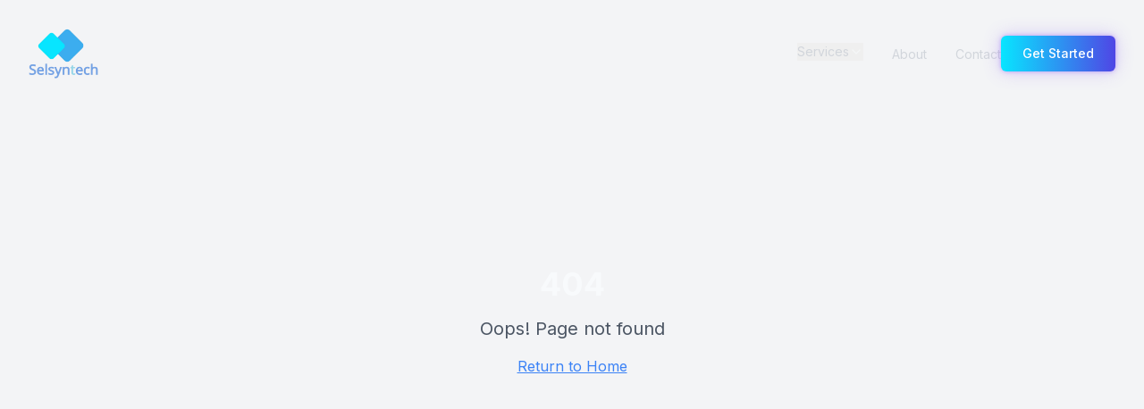

--- FILE ---
content_type: text/html
request_url: https://selsyntech.com/digital-marketing/
body_size: 414
content:
<!DOCTYPE html>
<html lang="en">
  <head>
    <meta charset="UTF-8" />
    <meta name="viewport" content="width=device-width, initial-scale=1.0" />
    <link rel="icon" type="image/png" href="/favicon.png" />
    <title>SelsynTech - Software Development Company</title>
    <meta
      name="description"
      content="Selsyntech is a leading software development company specializing in mobile app development, AI/ML, DevOps, and digital transformation."
    />
    <meta name="author" content="Selsyntech" />

    <meta
      property="og:title"
      content="Selsyntech - Software Development Company"
    />
    <meta
      property="og:description"
      content="Selsyntech is a leading software development company specializing in mobile app development, AI/ML, DevOps, and digital transformation."
    />
    <meta property="og:type" content="website" />
    <meta property="og:url" content="https://selsyntech.com" />
    <meta
      property="og:image"
      content="https://selsyntech.com/websiteScreencap.png"
    />

    <meta name="twitter:card" content="summary_large_image" />
    <meta name="twitter:site" content="@selsynTech" />
    <meta
      name="twitter:image"
      content="https://selsyntech.com/websiteScreencap.png"
    />

    <!-- Google Fonts -->
    <link
      rel="stylesheet"
      href="https://fonts.googleapis.com/css2?family=Inter:wght@300;400;500;600;700;800&display=swap"
    />
    <link
      rel="stylesheet"
      href="https://fonts.googleapis.com/css2?family=JetBrains+Mono:wght@400;500;700&display=swap"
    />
    <script type="module" crossorigin src="/assets/index-9dNOCGRA.js"></script>
    <link rel="stylesheet" crossorigin href="/assets/index-C8SQNpn2.css">
  </head>

  <body>
    <div id="root"></div>
  </body>
</html>


--- FILE ---
content_type: text/javascript
request_url: https://selsyntech.com/assets/index-9dNOCGRA.js
body_size: 227032
content:
var cy=e=>{throw TypeError(e)};var of=(e,t,n)=>t.has(e)||cy("Cannot "+n);var U=(e,t,n)=>(of(e,t,"read from private field"),n?n.call(e):t.get(e)),Me=(e,t,n)=>t.has(e)?cy("Cannot add the same private member more than once"):t instanceof WeakSet?t.add(e):t.set(e,n),_e=(e,t,n,r)=>(of(e,t,"write to private field"),r?r.call(e,n):t.set(e,n),n),_t=(e,t,n)=>(of(e,t,"access private method"),n);var rc=(e,t,n,r)=>({set _(o){_e(e,t,o,n)},get _(){return U(e,t,r)}});function Rk(e,t){for(var n=0;n<t.length;n++){const r=t[n];if(typeof r!="string"&&!Array.isArray(r)){for(const o in r)if(o!=="default"&&!(o in e)){const s=Object.getOwnPropertyDescriptor(r,o);s&&Object.defineProperty(e,o,s.get?s:{enumerable:!0,get:()=>r[o]})}}}return Object.freeze(Object.defineProperty(e,Symbol.toStringTag,{value:"Module"}))}(function(){const t=document.createElement("link").relList;if(t&&t.supports&&t.supports("modulepreload"))return;for(const o of document.querySelectorAll('link[rel="modulepreload"]'))r(o);new MutationObserver(o=>{for(const s of o)if(s.type==="childList")for(const l of s.addedNodes)l.tagName==="LINK"&&l.rel==="modulepreload"&&r(l)}).observe(document,{childList:!0,subtree:!0});function n(o){const s={};return o.integrity&&(s.integrity=o.integrity),o.referrerPolicy&&(s.referrerPolicy=o.referrerPolicy),o.crossOrigin==="use-credentials"?s.credentials="include":o.crossOrigin==="anonymous"?s.credentials="omit":s.credentials="same-origin",s}function r(o){if(o.ep)return;o.ep=!0;const s=n(o);fetch(o.href,s)}})();var Lk=typeof globalThis<"u"?globalThis:typeof window<"u"?window:typeof global<"u"?global:typeof self<"u"?self:{};function Xp(e){return e&&e.__esModule&&Object.prototype.hasOwnProperty.call(e,"default")?e.default:e}var Fw={exports:{}},Wu={},Bw={exports:{}},Ce={};/**
 * @license React
 * react.production.min.js
 *
 * Copyright (c) Facebook, Inc. and its affiliates.
 *
 * This source code is licensed under the MIT license found in the
 * LICENSE file in the root directory of this source tree.
 */var Sl=Symbol.for("react.element"),jk=Symbol.for("react.portal"),Ok=Symbol.for("react.fragment"),Dk=Symbol.for("react.strict_mode"),Ik=Symbol.for("react.profiler"),zk=Symbol.for("react.provider"),Fk=Symbol.for("react.context"),Bk=Symbol.for("react.forward_ref"),Vk=Symbol.for("react.suspense"),$k=Symbol.for("react.memo"),Wk=Symbol.for("react.lazy"),uy=Symbol.iterator;function Uk(e){return e===null||typeof e!="object"?null:(e=uy&&e[uy]||e["@@iterator"],typeof e=="function"?e:null)}var Vw={isMounted:function(){return!1},enqueueForceUpdate:function(){},enqueueReplaceState:function(){},enqueueSetState:function(){}},$w=Object.assign,Ww={};function Ds(e,t,n){this.props=e,this.context=t,this.refs=Ww,this.updater=n||Vw}Ds.prototype.isReactComponent={};Ds.prototype.setState=function(e,t){if(typeof e!="object"&&typeof e!="function"&&e!=null)throw Error("setState(...): takes an object of state variables to update or a function which returns an object of state variables.");this.updater.enqueueSetState(this,e,t,"setState")};Ds.prototype.forceUpdate=function(e){this.updater.enqueueForceUpdate(this,e,"forceUpdate")};function Uw(){}Uw.prototype=Ds.prototype;function Qp(e,t,n){this.props=e,this.context=t,this.refs=Ww,this.updater=n||Vw}var Jp=Qp.prototype=new Uw;Jp.constructor=Qp;$w(Jp,Ds.prototype);Jp.isPureReactComponent=!0;var dy=Array.isArray,Hw=Object.prototype.hasOwnProperty,em={current:null},Zw={key:!0,ref:!0,__self:!0,__source:!0};function Kw(e,t,n){var r,o={},s=null,l=null;if(t!=null)for(r in t.ref!==void 0&&(l=t.ref),t.key!==void 0&&(s=""+t.key),t)Hw.call(t,r)&&!Zw.hasOwnProperty(r)&&(o[r]=t[r]);var c=arguments.length-2;if(c===1)o.children=n;else if(1<c){for(var d=Array(c),f=0;f<c;f++)d[f]=arguments[f+2];o.children=d}if(e&&e.defaultProps)for(r in c=e.defaultProps,c)o[r]===void 0&&(o[r]=c[r]);return{$$typeof:Sl,type:e,key:s,ref:l,props:o,_owner:em.current}}function Hk(e,t){return{$$typeof:Sl,type:e.type,key:t,ref:e.ref,props:e.props,_owner:e._owner}}function tm(e){return typeof e=="object"&&e!==null&&e.$$typeof===Sl}function Zk(e){var t={"=":"=0",":":"=2"};return"$"+e.replace(/[=:]/g,function(n){return t[n]})}var fy=/\/+/g;function sf(e,t){return typeof e=="object"&&e!==null&&e.key!=null?Zk(""+e.key):t.toString(36)}function Dc(e,t,n,r,o){var s=typeof e;(s==="undefined"||s==="boolean")&&(e=null);var l=!1;if(e===null)l=!0;else switch(s){case"string":case"number":l=!0;break;case"object":switch(e.$$typeof){case Sl:case jk:l=!0}}if(l)return l=e,o=o(l),e=r===""?"."+sf(l,0):r,dy(o)?(n="",e!=null&&(n=e.replace(fy,"$&/")+"/"),Dc(o,t,n,"",function(f){return f})):o!=null&&(tm(o)&&(o=Hk(o,n+(!o.key||l&&l.key===o.key?"":(""+o.key).replace(fy,"$&/")+"/")+e)),t.push(o)),1;if(l=0,r=r===""?".":r+":",dy(e))for(var c=0;c<e.length;c++){s=e[c];var d=r+sf(s,c);l+=Dc(s,t,n,d,o)}else if(d=Uk(e),typeof d=="function")for(e=d.call(e),c=0;!(s=e.next()).done;)s=s.value,d=r+sf(s,c++),l+=Dc(s,t,n,d,o);else if(s==="object")throw t=String(e),Error("Objects are not valid as a React child (found: "+(t==="[object Object]"?"object with keys {"+Object.keys(e).join(", ")+"}":t)+"). If you meant to render a collection of children, use an array instead.");return l}function ic(e,t,n){if(e==null)return e;var r=[],o=0;return Dc(e,r,"","",function(s){return t.call(n,s,o++)}),r}function Kk(e){if(e._status===-1){var t=e._result;t=t(),t.then(function(n){(e._status===0||e._status===-1)&&(e._status=1,e._result=n)},function(n){(e._status===0||e._status===-1)&&(e._status=2,e._result=n)}),e._status===-1&&(e._status=0,e._result=t)}if(e._status===1)return e._result.default;throw e._result}var Bt={current:null},Ic={transition:null},Gk={ReactCurrentDispatcher:Bt,ReactCurrentBatchConfig:Ic,ReactCurrentOwner:em};function Gw(){throw Error("act(...) is not supported in production builds of React.")}Ce.Children={map:ic,forEach:function(e,t,n){ic(e,function(){t.apply(this,arguments)},n)},count:function(e){var t=0;return ic(e,function(){t++}),t},toArray:function(e){return ic(e,function(t){return t})||[]},only:function(e){if(!tm(e))throw Error("React.Children.only expected to receive a single React element child.");return e}};Ce.Component=Ds;Ce.Fragment=Ok;Ce.Profiler=Ik;Ce.PureComponent=Qp;Ce.StrictMode=Dk;Ce.Suspense=Vk;Ce.__SECRET_INTERNALS_DO_NOT_USE_OR_YOU_WILL_BE_FIRED=Gk;Ce.act=Gw;Ce.cloneElement=function(e,t,n){if(e==null)throw Error("React.cloneElement(...): The argument must be a React element, but you passed "+e+".");var r=$w({},e.props),o=e.key,s=e.ref,l=e._owner;if(t!=null){if(t.ref!==void 0&&(s=t.ref,l=em.current),t.key!==void 0&&(o=""+t.key),e.type&&e.type.defaultProps)var c=e.type.defaultProps;for(d in t)Hw.call(t,d)&&!Zw.hasOwnProperty(d)&&(r[d]=t[d]===void 0&&c!==void 0?c[d]:t[d])}var d=arguments.length-2;if(d===1)r.children=n;else if(1<d){c=Array(d);for(var f=0;f<d;f++)c[f]=arguments[f+2];r.children=c}return{$$typeof:Sl,type:e.type,key:o,ref:s,props:r,_owner:l}};Ce.createContext=function(e){return e={$$typeof:Fk,_currentValue:e,_currentValue2:e,_threadCount:0,Provider:null,Consumer:null,_defaultValue:null,_globalName:null},e.Provider={$$typeof:zk,_context:e},e.Consumer=e};Ce.createElement=Kw;Ce.createFactory=function(e){var t=Kw.bind(null,e);return t.type=e,t};Ce.createRef=function(){return{current:null}};Ce.forwardRef=function(e){return{$$typeof:Bk,render:e}};Ce.isValidElement=tm;Ce.lazy=function(e){return{$$typeof:Wk,_payload:{_status:-1,_result:e},_init:Kk}};Ce.memo=function(e,t){return{$$typeof:$k,type:e,compare:t===void 0?null:t}};Ce.startTransition=function(e){var t=Ic.transition;Ic.transition={};try{e()}finally{Ic.transition=t}};Ce.unstable_act=Gw;Ce.useCallback=function(e,t){return Bt.current.useCallback(e,t)};Ce.useContext=function(e){return Bt.current.useContext(e)};Ce.useDebugValue=function(){};Ce.useDeferredValue=function(e){return Bt.current.useDeferredValue(e)};Ce.useEffect=function(e,t){return Bt.current.useEffect(e,t)};Ce.useId=function(){return Bt.current.useId()};Ce.useImperativeHandle=function(e,t,n){return Bt.current.useImperativeHandle(e,t,n)};Ce.useInsertionEffect=function(e,t){return Bt.current.useInsertionEffect(e,t)};Ce.useLayoutEffect=function(e,t){return Bt.current.useLayoutEffect(e,t)};Ce.useMemo=function(e,t){return Bt.current.useMemo(e,t)};Ce.useReducer=function(e,t,n){return Bt.current.useReducer(e,t,n)};Ce.useRef=function(e){return Bt.current.useRef(e)};Ce.useState=function(e){return Bt.current.useState(e)};Ce.useSyncExternalStore=function(e,t,n){return Bt.current.useSyncExternalStore(e,t,n)};Ce.useTransition=function(){return Bt.current.useTransition()};Ce.version="18.3.1";Bw.exports=Ce;var x=Bw.exports;const I=Xp(x),qw=Rk({__proto__:null,default:I},[x]);/**
 * @license React
 * react-jsx-runtime.production.min.js
 *
 * Copyright (c) Facebook, Inc. and its affiliates.
 *
 * This source code is licensed under the MIT license found in the
 * LICENSE file in the root directory of this source tree.
 */var qk=x,Yk=Symbol.for("react.element"),Xk=Symbol.for("react.fragment"),Qk=Object.prototype.hasOwnProperty,Jk=qk.__SECRET_INTERNALS_DO_NOT_USE_OR_YOU_WILL_BE_FIRED.ReactCurrentOwner,e2={key:!0,ref:!0,__self:!0,__source:!0};function Yw(e,t,n){var r,o={},s=null,l=null;n!==void 0&&(s=""+n),t.key!==void 0&&(s=""+t.key),t.ref!==void 0&&(l=t.ref);for(r in t)Qk.call(t,r)&&!e2.hasOwnProperty(r)&&(o[r]=t[r]);if(e&&e.defaultProps)for(r in t=e.defaultProps,t)o[r]===void 0&&(o[r]=t[r]);return{$$typeof:Yk,type:e,key:s,ref:l,props:o,_owner:Jk.current}}Wu.Fragment=Xk;Wu.jsx=Yw;Wu.jsxs=Yw;Fw.exports=Wu;var h=Fw.exports,Xw={exports:{}},ln={},Qw={exports:{}},Jw={};/**
 * @license React
 * scheduler.production.min.js
 *
 * Copyright (c) Facebook, Inc. and its affiliates.
 *
 * This source code is licensed under the MIT license found in the
 * LICENSE file in the root directory of this source tree.
 */(function(e){function t(A,F){var $=A.length;A.push(F);e:for(;0<$;){var K=$-1>>>1,J=A[K];if(0<o(J,F))A[K]=F,A[$]=J,$=K;else break e}}function n(A){return A.length===0?null:A[0]}function r(A){if(A.length===0)return null;var F=A[0],$=A.pop();if($!==F){A[0]=$;e:for(var K=0,J=A.length,oe=J>>>1;K<oe;){var de=2*(K+1)-1,he=A[de],te=de+1,Te=A[te];if(0>o(he,$))te<J&&0>o(Te,he)?(A[K]=Te,A[te]=$,K=te):(A[K]=he,A[de]=$,K=de);else if(te<J&&0>o(Te,$))A[K]=Te,A[te]=$,K=te;else break e}}return F}function o(A,F){var $=A.sortIndex-F.sortIndex;return $!==0?$:A.id-F.id}if(typeof performance=="object"&&typeof performance.now=="function"){var s=performance;e.unstable_now=function(){return s.now()}}else{var l=Date,c=l.now();e.unstable_now=function(){return l.now()-c}}var d=[],f=[],p=1,g=null,m=3,b=!1,P=!1,w=!1,T=typeof setTimeout=="function"?setTimeout:null,_=typeof clearTimeout=="function"?clearTimeout:null,S=typeof setImmediate<"u"?setImmediate:null;typeof navigator<"u"&&navigator.scheduling!==void 0&&navigator.scheduling.isInputPending!==void 0&&navigator.scheduling.isInputPending.bind(navigator.scheduling);function C(A){for(var F=n(f);F!==null;){if(F.callback===null)r(f);else if(F.startTime<=A)r(f),F.sortIndex=F.expirationTime,t(d,F);else break;F=n(f)}}function k(A){if(w=!1,C(A),!P)if(n(d)!==null)P=!0,X(N);else{var F=n(f);F!==null&&ee(k,F.startTime-A)}}function N(A,F){P=!1,w&&(w=!1,_(R),R=-1),b=!0;var $=m;try{for(C(F),g=n(d);g!==null&&(!(g.expirationTime>F)||A&&!B());){var K=g.callback;if(typeof K=="function"){g.callback=null,m=g.priorityLevel;var J=K(g.expirationTime<=F);F=e.unstable_now(),typeof J=="function"?g.callback=J:g===n(d)&&r(d),C(F)}else r(d);g=n(d)}if(g!==null)var oe=!0;else{var de=n(f);de!==null&&ee(k,de.startTime-F),oe=!1}return oe}finally{g=null,m=$,b=!1}}var O=!1,j=null,R=-1,V=5,W=-1;function B(){return!(e.unstable_now()-W<V)}function G(){if(j!==null){var A=e.unstable_now();W=A;var F=!0;try{F=j(!0,A)}finally{F?re():(O=!1,j=null)}}else O=!1}var re;if(typeof S=="function")re=function(){S(G)};else if(typeof MessageChannel<"u"){var Z=new MessageChannel,se=Z.port2;Z.port1.onmessage=G,re=function(){se.postMessage(null)}}else re=function(){T(G,0)};function X(A){j=A,O||(O=!0,re())}function ee(A,F){R=T(function(){A(e.unstable_now())},F)}e.unstable_IdlePriority=5,e.unstable_ImmediatePriority=1,e.unstable_LowPriority=4,e.unstable_NormalPriority=3,e.unstable_Profiling=null,e.unstable_UserBlockingPriority=2,e.unstable_cancelCallback=function(A){A.callback=null},e.unstable_continueExecution=function(){P||b||(P=!0,X(N))},e.unstable_forceFrameRate=function(A){0>A||125<A?console.error("forceFrameRate takes a positive int between 0 and 125, forcing frame rates higher than 125 fps is not supported"):V=0<A?Math.floor(1e3/A):5},e.unstable_getCurrentPriorityLevel=function(){return m},e.unstable_getFirstCallbackNode=function(){return n(d)},e.unstable_next=function(A){switch(m){case 1:case 2:case 3:var F=3;break;default:F=m}var $=m;m=F;try{return A()}finally{m=$}},e.unstable_pauseExecution=function(){},e.unstable_requestPaint=function(){},e.unstable_runWithPriority=function(A,F){switch(A){case 1:case 2:case 3:case 4:case 5:break;default:A=3}var $=m;m=A;try{return F()}finally{m=$}},e.unstable_scheduleCallback=function(A,F,$){var K=e.unstable_now();switch(typeof $=="object"&&$!==null?($=$.delay,$=typeof $=="number"&&0<$?K+$:K):$=K,A){case 1:var J=-1;break;case 2:J=250;break;case 5:J=1073741823;break;case 4:J=1e4;break;default:J=5e3}return J=$+J,A={id:p++,callback:F,priorityLevel:A,startTime:$,expirationTime:J,sortIndex:-1},$>K?(A.sortIndex=$,t(f,A),n(d)===null&&A===n(f)&&(w?(_(R),R=-1):w=!0,ee(k,$-K))):(A.sortIndex=J,t(d,A),P||b||(P=!0,X(N))),A},e.unstable_shouldYield=B,e.unstable_wrapCallback=function(A){var F=m;return function(){var $=m;m=F;try{return A.apply(this,arguments)}finally{m=$}}}})(Jw);Qw.exports=Jw;var t2=Qw.exports;/**
 * @license React
 * react-dom.production.min.js
 *
 * Copyright (c) Facebook, Inc. and its affiliates.
 *
 * This source code is licensed under the MIT license found in the
 * LICENSE file in the root directory of this source tree.
 */var n2=x,an=t2;function q(e){for(var t="https://reactjs.org/docs/error-decoder.html?invariant="+e,n=1;n<arguments.length;n++)t+="&args[]="+encodeURIComponent(arguments[n]);return"Minified React error #"+e+"; visit "+t+" for the full message or use the non-minified dev environment for full errors and additional helpful warnings."}var e_=new Set,Va={};function xo(e,t){Ps(e,t),Ps(e+"Capture",t)}function Ps(e,t){for(Va[e]=t,e=0;e<t.length;e++)e_.add(t[e])}var Or=!(typeof window>"u"||typeof window.document>"u"||typeof window.document.createElement>"u"),hh=Object.prototype.hasOwnProperty,r2=/^[:A-Z_a-z\u00C0-\u00D6\u00D8-\u00F6\u00F8-\u02FF\u0370-\u037D\u037F-\u1FFF\u200C-\u200D\u2070-\u218F\u2C00-\u2FEF\u3001-\uD7FF\uF900-\uFDCF\uFDF0-\uFFFD][:A-Z_a-z\u00C0-\u00D6\u00D8-\u00F6\u00F8-\u02FF\u0370-\u037D\u037F-\u1FFF\u200C-\u200D\u2070-\u218F\u2C00-\u2FEF\u3001-\uD7FF\uF900-\uFDCF\uFDF0-\uFFFD\-.0-9\u00B7\u0300-\u036F\u203F-\u2040]*$/,hy={},py={};function i2(e){return hh.call(py,e)?!0:hh.call(hy,e)?!1:r2.test(e)?py[e]=!0:(hy[e]=!0,!1)}function o2(e,t,n,r){if(n!==null&&n.type===0)return!1;switch(typeof t){case"function":case"symbol":return!0;case"boolean":return r?!1:n!==null?!n.acceptsBooleans:(e=e.toLowerCase().slice(0,5),e!=="data-"&&e!=="aria-");default:return!1}}function s2(e,t,n,r){if(t===null||typeof t>"u"||o2(e,t,n,r))return!0;if(r)return!1;if(n!==null)switch(n.type){case 3:return!t;case 4:return t===!1;case 5:return isNaN(t);case 6:return isNaN(t)||1>t}return!1}function Vt(e,t,n,r,o,s,l){this.acceptsBooleans=t===2||t===3||t===4,this.attributeName=r,this.attributeNamespace=o,this.mustUseProperty=n,this.propertyName=e,this.type=t,this.sanitizeURL=s,this.removeEmptyString=l}var wt={};"children dangerouslySetInnerHTML defaultValue defaultChecked innerHTML suppressContentEditableWarning suppressHydrationWarning style".split(" ").forEach(function(e){wt[e]=new Vt(e,0,!1,e,null,!1,!1)});[["acceptCharset","accept-charset"],["className","class"],["htmlFor","for"],["httpEquiv","http-equiv"]].forEach(function(e){var t=e[0];wt[t]=new Vt(t,1,!1,e[1],null,!1,!1)});["contentEditable","draggable","spellCheck","value"].forEach(function(e){wt[e]=new Vt(e,2,!1,e.toLowerCase(),null,!1,!1)});["autoReverse","externalResourcesRequired","focusable","preserveAlpha"].forEach(function(e){wt[e]=new Vt(e,2,!1,e,null,!1,!1)});"allowFullScreen async autoFocus autoPlay controls default defer disabled disablePictureInPicture disableRemotePlayback formNoValidate hidden loop noModule noValidate open playsInline readOnly required reversed scoped seamless itemScope".split(" ").forEach(function(e){wt[e]=new Vt(e,3,!1,e.toLowerCase(),null,!1,!1)});["checked","multiple","muted","selected"].forEach(function(e){wt[e]=new Vt(e,3,!0,e,null,!1,!1)});["capture","download"].forEach(function(e){wt[e]=new Vt(e,4,!1,e,null,!1,!1)});["cols","rows","size","span"].forEach(function(e){wt[e]=new Vt(e,6,!1,e,null,!1,!1)});["rowSpan","start"].forEach(function(e){wt[e]=new Vt(e,5,!1,e.toLowerCase(),null,!1,!1)});var nm=/[\-:]([a-z])/g;function rm(e){return e[1].toUpperCase()}"accent-height alignment-baseline arabic-form baseline-shift cap-height clip-path clip-rule color-interpolation color-interpolation-filters color-profile color-rendering dominant-baseline enable-background fill-opacity fill-rule flood-color flood-opacity font-family font-size font-size-adjust font-stretch font-style font-variant font-weight glyph-name glyph-orientation-horizontal glyph-orientation-vertical horiz-adv-x horiz-origin-x image-rendering letter-spacing lighting-color marker-end marker-mid marker-start overline-position overline-thickness paint-order panose-1 pointer-events rendering-intent shape-rendering stop-color stop-opacity strikethrough-position strikethrough-thickness stroke-dasharray stroke-dashoffset stroke-linecap stroke-linejoin stroke-miterlimit stroke-opacity stroke-width text-anchor text-decoration text-rendering underline-position underline-thickness unicode-bidi unicode-range units-per-em v-alphabetic v-hanging v-ideographic v-mathematical vector-effect vert-adv-y vert-origin-x vert-origin-y word-spacing writing-mode xmlns:xlink x-height".split(" ").forEach(function(e){var t=e.replace(nm,rm);wt[t]=new Vt(t,1,!1,e,null,!1,!1)});"xlink:actuate xlink:arcrole xlink:role xlink:show xlink:title xlink:type".split(" ").forEach(function(e){var t=e.replace(nm,rm);wt[t]=new Vt(t,1,!1,e,"http://www.w3.org/1999/xlink",!1,!1)});["xml:base","xml:lang","xml:space"].forEach(function(e){var t=e.replace(nm,rm);wt[t]=new Vt(t,1,!1,e,"http://www.w3.org/XML/1998/namespace",!1,!1)});["tabIndex","crossOrigin"].forEach(function(e){wt[e]=new Vt(e,1,!1,e.toLowerCase(),null,!1,!1)});wt.xlinkHref=new Vt("xlinkHref",1,!1,"xlink:href","http://www.w3.org/1999/xlink",!0,!1);["src","href","action","formAction"].forEach(function(e){wt[e]=new Vt(e,1,!1,e.toLowerCase(),null,!0,!0)});function im(e,t,n,r){var o=wt.hasOwnProperty(t)?wt[t]:null;(o!==null?o.type!==0:r||!(2<t.length)||t[0]!=="o"&&t[0]!=="O"||t[1]!=="n"&&t[1]!=="N")&&(s2(t,n,o,r)&&(n=null),r||o===null?i2(t)&&(n===null?e.removeAttribute(t):e.setAttribute(t,""+n)):o.mustUseProperty?e[o.propertyName]=n===null?o.type===3?!1:"":n:(t=o.attributeName,r=o.attributeNamespace,n===null?e.removeAttribute(t):(o=o.type,n=o===3||o===4&&n===!0?"":""+n,r?e.setAttributeNS(r,t,n):e.setAttribute(t,n))))}var Ur=n2.__SECRET_INTERNALS_DO_NOT_USE_OR_YOU_WILL_BE_FIRED,oc=Symbol.for("react.element"),Wo=Symbol.for("react.portal"),Uo=Symbol.for("react.fragment"),om=Symbol.for("react.strict_mode"),ph=Symbol.for("react.profiler"),t_=Symbol.for("react.provider"),n_=Symbol.for("react.context"),sm=Symbol.for("react.forward_ref"),mh=Symbol.for("react.suspense"),gh=Symbol.for("react.suspense_list"),am=Symbol.for("react.memo"),ti=Symbol.for("react.lazy"),r_=Symbol.for("react.offscreen"),my=Symbol.iterator;function oa(e){return e===null||typeof e!="object"?null:(e=my&&e[my]||e["@@iterator"],typeof e=="function"?e:null)}var Ge=Object.assign,af;function ya(e){if(af===void 0)try{throw Error()}catch(n){var t=n.stack.trim().match(/\n( *(at )?)/);af=t&&t[1]||""}return`
`+af+e}var lf=!1;function cf(e,t){if(!e||lf)return"";lf=!0;var n=Error.prepareStackTrace;Error.prepareStackTrace=void 0;try{if(t)if(t=function(){throw Error()},Object.defineProperty(t.prototype,"props",{set:function(){throw Error()}}),typeof Reflect=="object"&&Reflect.construct){try{Reflect.construct(t,[])}catch(f){var r=f}Reflect.construct(e,[],t)}else{try{t.call()}catch(f){r=f}e.call(t.prototype)}else{try{throw Error()}catch(f){r=f}e()}}catch(f){if(f&&r&&typeof f.stack=="string"){for(var o=f.stack.split(`
`),s=r.stack.split(`
`),l=o.length-1,c=s.length-1;1<=l&&0<=c&&o[l]!==s[c];)c--;for(;1<=l&&0<=c;l--,c--)if(o[l]!==s[c]){if(l!==1||c!==1)do if(l--,c--,0>c||o[l]!==s[c]){var d=`
`+o[l].replace(" at new "," at ");return e.displayName&&d.includes("<anonymous>")&&(d=d.replace("<anonymous>",e.displayName)),d}while(1<=l&&0<=c);break}}}finally{lf=!1,Error.prepareStackTrace=n}return(e=e?e.displayName||e.name:"")?ya(e):""}function a2(e){switch(e.tag){case 5:return ya(e.type);case 16:return ya("Lazy");case 13:return ya("Suspense");case 19:return ya("SuspenseList");case 0:case 2:case 15:return e=cf(e.type,!1),e;case 11:return e=cf(e.type.render,!1),e;case 1:return e=cf(e.type,!0),e;default:return""}}function vh(e){if(e==null)return null;if(typeof e=="function")return e.displayName||e.name||null;if(typeof e=="string")return e;switch(e){case Uo:return"Fragment";case Wo:return"Portal";case ph:return"Profiler";case om:return"StrictMode";case mh:return"Suspense";case gh:return"SuspenseList"}if(typeof e=="object")switch(e.$$typeof){case n_:return(e.displayName||"Context")+".Consumer";case t_:return(e._context.displayName||"Context")+".Provider";case sm:var t=e.render;return e=e.displayName,e||(e=t.displayName||t.name||"",e=e!==""?"ForwardRef("+e+")":"ForwardRef"),e;case am:return t=e.displayName||null,t!==null?t:vh(e.type)||"Memo";case ti:t=e._payload,e=e._init;try{return vh(e(t))}catch{}}return null}function l2(e){var t=e.type;switch(e.tag){case 24:return"Cache";case 9:return(t.displayName||"Context")+".Consumer";case 10:return(t._context.displayName||"Context")+".Provider";case 18:return"DehydratedFragment";case 11:return e=t.render,e=e.displayName||e.name||"",t.displayName||(e!==""?"ForwardRef("+e+")":"ForwardRef");case 7:return"Fragment";case 5:return t;case 4:return"Portal";case 3:return"Root";case 6:return"Text";case 16:return vh(t);case 8:return t===om?"StrictMode":"Mode";case 22:return"Offscreen";case 12:return"Profiler";case 21:return"Scope";case 13:return"Suspense";case 19:return"SuspenseList";case 25:return"TracingMarker";case 1:case 0:case 17:case 2:case 14:case 15:if(typeof t=="function")return t.displayName||t.name||null;if(typeof t=="string")return t}return null}function Si(e){switch(typeof e){case"boolean":case"number":case"string":case"undefined":return e;case"object":return e;default:return""}}function i_(e){var t=e.type;return(e=e.nodeName)&&e.toLowerCase()==="input"&&(t==="checkbox"||t==="radio")}function c2(e){var t=i_(e)?"checked":"value",n=Object.getOwnPropertyDescriptor(e.constructor.prototype,t),r=""+e[t];if(!e.hasOwnProperty(t)&&typeof n<"u"&&typeof n.get=="function"&&typeof n.set=="function"){var o=n.get,s=n.set;return Object.defineProperty(e,t,{configurable:!0,get:function(){return o.call(this)},set:function(l){r=""+l,s.call(this,l)}}),Object.defineProperty(e,t,{enumerable:n.enumerable}),{getValue:function(){return r},setValue:function(l){r=""+l},stopTracking:function(){e._valueTracker=null,delete e[t]}}}}function sc(e){e._valueTracker||(e._valueTracker=c2(e))}function o_(e){if(!e)return!1;var t=e._valueTracker;if(!t)return!0;var n=t.getValue(),r="";return e&&(r=i_(e)?e.checked?"true":"false":e.value),e=r,e!==n?(t.setValue(e),!0):!1}function nu(e){if(e=e||(typeof document<"u"?document:void 0),typeof e>"u")return null;try{return e.activeElement||e.body}catch{return e.body}}function yh(e,t){var n=t.checked;return Ge({},t,{defaultChecked:void 0,defaultValue:void 0,value:void 0,checked:n??e._wrapperState.initialChecked})}function gy(e,t){var n=t.defaultValue==null?"":t.defaultValue,r=t.checked!=null?t.checked:t.defaultChecked;n=Si(t.value!=null?t.value:n),e._wrapperState={initialChecked:r,initialValue:n,controlled:t.type==="checkbox"||t.type==="radio"?t.checked!=null:t.value!=null}}function s_(e,t){t=t.checked,t!=null&&im(e,"checked",t,!1)}function xh(e,t){s_(e,t);var n=Si(t.value),r=t.type;if(n!=null)r==="number"?(n===0&&e.value===""||e.value!=n)&&(e.value=""+n):e.value!==""+n&&(e.value=""+n);else if(r==="submit"||r==="reset"){e.removeAttribute("value");return}t.hasOwnProperty("value")?wh(e,t.type,n):t.hasOwnProperty("defaultValue")&&wh(e,t.type,Si(t.defaultValue)),t.checked==null&&t.defaultChecked!=null&&(e.defaultChecked=!!t.defaultChecked)}function vy(e,t,n){if(t.hasOwnProperty("value")||t.hasOwnProperty("defaultValue")){var r=t.type;if(!(r!=="submit"&&r!=="reset"||t.value!==void 0&&t.value!==null))return;t=""+e._wrapperState.initialValue,n||t===e.value||(e.value=t),e.defaultValue=t}n=e.name,n!==""&&(e.name=""),e.defaultChecked=!!e._wrapperState.initialChecked,n!==""&&(e.name=n)}function wh(e,t,n){(t!=="number"||nu(e.ownerDocument)!==e)&&(n==null?e.defaultValue=""+e._wrapperState.initialValue:e.defaultValue!==""+n&&(e.defaultValue=""+n))}var xa=Array.isArray;function ss(e,t,n,r){if(e=e.options,t){t={};for(var o=0;o<n.length;o++)t["$"+n[o]]=!0;for(n=0;n<e.length;n++)o=t.hasOwnProperty("$"+e[n].value),e[n].selected!==o&&(e[n].selected=o),o&&r&&(e[n].defaultSelected=!0)}else{for(n=""+Si(n),t=null,o=0;o<e.length;o++){if(e[o].value===n){e[o].selected=!0,r&&(e[o].defaultSelected=!0);return}t!==null||e[o].disabled||(t=e[o])}t!==null&&(t.selected=!0)}}function _h(e,t){if(t.dangerouslySetInnerHTML!=null)throw Error(q(91));return Ge({},t,{value:void 0,defaultValue:void 0,children:""+e._wrapperState.initialValue})}function yy(e,t){var n=t.value;if(n==null){if(n=t.children,t=t.defaultValue,n!=null){if(t!=null)throw Error(q(92));if(xa(n)){if(1<n.length)throw Error(q(93));n=n[0]}t=n}t==null&&(t=""),n=t}e._wrapperState={initialValue:Si(n)}}function a_(e,t){var n=Si(t.value),r=Si(t.defaultValue);n!=null&&(n=""+n,n!==e.value&&(e.value=n),t.defaultValue==null&&e.defaultValue!==n&&(e.defaultValue=n)),r!=null&&(e.defaultValue=""+r)}function xy(e){var t=e.textContent;t===e._wrapperState.initialValue&&t!==""&&t!==null&&(e.value=t)}function l_(e){switch(e){case"svg":return"http://www.w3.org/2000/svg";case"math":return"http://www.w3.org/1998/Math/MathML";default:return"http://www.w3.org/1999/xhtml"}}function bh(e,t){return e==null||e==="http://www.w3.org/1999/xhtml"?l_(t):e==="http://www.w3.org/2000/svg"&&t==="foreignObject"?"http://www.w3.org/1999/xhtml":e}var ac,c_=function(e){return typeof MSApp<"u"&&MSApp.execUnsafeLocalFunction?function(t,n,r,o){MSApp.execUnsafeLocalFunction(function(){return e(t,n,r,o)})}:e}(function(e,t){if(e.namespaceURI!=="http://www.w3.org/2000/svg"||"innerHTML"in e)e.innerHTML=t;else{for(ac=ac||document.createElement("div"),ac.innerHTML="<svg>"+t.valueOf().toString()+"</svg>",t=ac.firstChild;e.firstChild;)e.removeChild(e.firstChild);for(;t.firstChild;)e.appendChild(t.firstChild)}});function $a(e,t){if(t){var n=e.firstChild;if(n&&n===e.lastChild&&n.nodeType===3){n.nodeValue=t;return}}e.textContent=t}var Pa={animationIterationCount:!0,aspectRatio:!0,borderImageOutset:!0,borderImageSlice:!0,borderImageWidth:!0,boxFlex:!0,boxFlexGroup:!0,boxOrdinalGroup:!0,columnCount:!0,columns:!0,flex:!0,flexGrow:!0,flexPositive:!0,flexShrink:!0,flexNegative:!0,flexOrder:!0,gridArea:!0,gridRow:!0,gridRowEnd:!0,gridRowSpan:!0,gridRowStart:!0,gridColumn:!0,gridColumnEnd:!0,gridColumnSpan:!0,gridColumnStart:!0,fontWeight:!0,lineClamp:!0,lineHeight:!0,opacity:!0,order:!0,orphans:!0,tabSize:!0,widows:!0,zIndex:!0,zoom:!0,fillOpacity:!0,floodOpacity:!0,stopOpacity:!0,strokeDasharray:!0,strokeDashoffset:!0,strokeMiterlimit:!0,strokeOpacity:!0,strokeWidth:!0},u2=["Webkit","ms","Moz","O"];Object.keys(Pa).forEach(function(e){u2.forEach(function(t){t=t+e.charAt(0).toUpperCase()+e.substring(1),Pa[t]=Pa[e]})});function u_(e,t,n){return t==null||typeof t=="boolean"||t===""?"":n||typeof t!="number"||t===0||Pa.hasOwnProperty(e)&&Pa[e]?(""+t).trim():t+"px"}function d_(e,t){e=e.style;for(var n in t)if(t.hasOwnProperty(n)){var r=n.indexOf("--")===0,o=u_(n,t[n],r);n==="float"&&(n="cssFloat"),r?e.setProperty(n,o):e[n]=o}}var d2=Ge({menuitem:!0},{area:!0,base:!0,br:!0,col:!0,embed:!0,hr:!0,img:!0,input:!0,keygen:!0,link:!0,meta:!0,param:!0,source:!0,track:!0,wbr:!0});function Sh(e,t){if(t){if(d2[e]&&(t.children!=null||t.dangerouslySetInnerHTML!=null))throw Error(q(137,e));if(t.dangerouslySetInnerHTML!=null){if(t.children!=null)throw Error(q(60));if(typeof t.dangerouslySetInnerHTML!="object"||!("__html"in t.dangerouslySetInnerHTML))throw Error(q(61))}if(t.style!=null&&typeof t.style!="object")throw Error(q(62))}}function Ch(e,t){if(e.indexOf("-")===-1)return typeof t.is=="string";switch(e){case"annotation-xml":case"color-profile":case"font-face":case"font-face-src":case"font-face-uri":case"font-face-format":case"font-face-name":case"missing-glyph":return!1;default:return!0}}var Ph=null;function lm(e){return e=e.target||e.srcElement||window,e.correspondingUseElement&&(e=e.correspondingUseElement),e.nodeType===3?e.parentNode:e}var Th=null,as=null,ls=null;function wy(e){if(e=Tl(e)){if(typeof Th!="function")throw Error(q(280));var t=e.stateNode;t&&(t=Gu(t),Th(e.stateNode,e.type,t))}}function f_(e){as?ls?ls.push(e):ls=[e]:as=e}function h_(){if(as){var e=as,t=ls;if(ls=as=null,wy(e),t)for(e=0;e<t.length;e++)wy(t[e])}}function p_(e,t){return e(t)}function m_(){}var uf=!1;function g_(e,t,n){if(uf)return e(t,n);uf=!0;try{return p_(e,t,n)}finally{uf=!1,(as!==null||ls!==null)&&(m_(),h_())}}function Wa(e,t){var n=e.stateNode;if(n===null)return null;var r=Gu(n);if(r===null)return null;n=r[t];e:switch(t){case"onClick":case"onClickCapture":case"onDoubleClick":case"onDoubleClickCapture":case"onMouseDown":case"onMouseDownCapture":case"onMouseMove":case"onMouseMoveCapture":case"onMouseUp":case"onMouseUpCapture":case"onMouseEnter":(r=!r.disabled)||(e=e.type,r=!(e==="button"||e==="input"||e==="select"||e==="textarea")),e=!r;break e;default:e=!1}if(e)return null;if(n&&typeof n!="function")throw Error(q(231,t,typeof n));return n}var Eh=!1;if(Or)try{var sa={};Object.defineProperty(sa,"passive",{get:function(){Eh=!0}}),window.addEventListener("test",sa,sa),window.removeEventListener("test",sa,sa)}catch{Eh=!1}function f2(e,t,n,r,o,s,l,c,d){var f=Array.prototype.slice.call(arguments,3);try{t.apply(n,f)}catch(p){this.onError(p)}}var Ta=!1,ru=null,iu=!1,kh=null,h2={onError:function(e){Ta=!0,ru=e}};function p2(e,t,n,r,o,s,l,c,d){Ta=!1,ru=null,f2.apply(h2,arguments)}function m2(e,t,n,r,o,s,l,c,d){if(p2.apply(this,arguments),Ta){if(Ta){var f=ru;Ta=!1,ru=null}else throw Error(q(198));iu||(iu=!0,kh=f)}}function wo(e){var t=e,n=e;if(e.alternate)for(;t.return;)t=t.return;else{e=t;do t=e,t.flags&4098&&(n=t.return),e=t.return;while(e)}return t.tag===3?n:null}function v_(e){if(e.tag===13){var t=e.memoizedState;if(t===null&&(e=e.alternate,e!==null&&(t=e.memoizedState)),t!==null)return t.dehydrated}return null}function _y(e){if(wo(e)!==e)throw Error(q(188))}function g2(e){var t=e.alternate;if(!t){if(t=wo(e),t===null)throw Error(q(188));return t!==e?null:e}for(var n=e,r=t;;){var o=n.return;if(o===null)break;var s=o.alternate;if(s===null){if(r=o.return,r!==null){n=r;continue}break}if(o.child===s.child){for(s=o.child;s;){if(s===n)return _y(o),e;if(s===r)return _y(o),t;s=s.sibling}throw Error(q(188))}if(n.return!==r.return)n=o,r=s;else{for(var l=!1,c=o.child;c;){if(c===n){l=!0,n=o,r=s;break}if(c===r){l=!0,r=o,n=s;break}c=c.sibling}if(!l){for(c=s.child;c;){if(c===n){l=!0,n=s,r=o;break}if(c===r){l=!0,r=s,n=o;break}c=c.sibling}if(!l)throw Error(q(189))}}if(n.alternate!==r)throw Error(q(190))}if(n.tag!==3)throw Error(q(188));return n.stateNode.current===n?e:t}function y_(e){return e=g2(e),e!==null?x_(e):null}function x_(e){if(e.tag===5||e.tag===6)return e;for(e=e.child;e!==null;){var t=x_(e);if(t!==null)return t;e=e.sibling}return null}var w_=an.unstable_scheduleCallback,by=an.unstable_cancelCallback,v2=an.unstable_shouldYield,y2=an.unstable_requestPaint,tt=an.unstable_now,x2=an.unstable_getCurrentPriorityLevel,cm=an.unstable_ImmediatePriority,__=an.unstable_UserBlockingPriority,ou=an.unstable_NormalPriority,w2=an.unstable_LowPriority,b_=an.unstable_IdlePriority,Uu=null,ur=null;function _2(e){if(ur&&typeof ur.onCommitFiberRoot=="function")try{ur.onCommitFiberRoot(Uu,e,void 0,(e.current.flags&128)===128)}catch{}}var zn=Math.clz32?Math.clz32:C2,b2=Math.log,S2=Math.LN2;function C2(e){return e>>>=0,e===0?32:31-(b2(e)/S2|0)|0}var lc=64,cc=4194304;function wa(e){switch(e&-e){case 1:return 1;case 2:return 2;case 4:return 4;case 8:return 8;case 16:return 16;case 32:return 32;case 64:case 128:case 256:case 512:case 1024:case 2048:case 4096:case 8192:case 16384:case 32768:case 65536:case 131072:case 262144:case 524288:case 1048576:case 2097152:return e&4194240;case 4194304:case 8388608:case 16777216:case 33554432:case 67108864:return e&130023424;case 134217728:return 134217728;case 268435456:return 268435456;case 536870912:return 536870912;case 1073741824:return 1073741824;default:return e}}function su(e,t){var n=e.pendingLanes;if(n===0)return 0;var r=0,o=e.suspendedLanes,s=e.pingedLanes,l=n&268435455;if(l!==0){var c=l&~o;c!==0?r=wa(c):(s&=l,s!==0&&(r=wa(s)))}else l=n&~o,l!==0?r=wa(l):s!==0&&(r=wa(s));if(r===0)return 0;if(t!==0&&t!==r&&!(t&o)&&(o=r&-r,s=t&-t,o>=s||o===16&&(s&4194240)!==0))return t;if(r&4&&(r|=n&16),t=e.entangledLanes,t!==0)for(e=e.entanglements,t&=r;0<t;)n=31-zn(t),o=1<<n,r|=e[n],t&=~o;return r}function P2(e,t){switch(e){case 1:case 2:case 4:return t+250;case 8:case 16:case 32:case 64:case 128:case 256:case 512:case 1024:case 2048:case 4096:case 8192:case 16384:case 32768:case 65536:case 131072:case 262144:case 524288:case 1048576:case 2097152:return t+5e3;case 4194304:case 8388608:case 16777216:case 33554432:case 67108864:return-1;case 134217728:case 268435456:case 536870912:case 1073741824:return-1;default:return-1}}function T2(e,t){for(var n=e.suspendedLanes,r=e.pingedLanes,o=e.expirationTimes,s=e.pendingLanes;0<s;){var l=31-zn(s),c=1<<l,d=o[l];d===-1?(!(c&n)||c&r)&&(o[l]=P2(c,t)):d<=t&&(e.expiredLanes|=c),s&=~c}}function Nh(e){return e=e.pendingLanes&-1073741825,e!==0?e:e&1073741824?1073741824:0}function S_(){var e=lc;return lc<<=1,!(lc&4194240)&&(lc=64),e}function df(e){for(var t=[],n=0;31>n;n++)t.push(e);return t}function Cl(e,t,n){e.pendingLanes|=t,t!==536870912&&(e.suspendedLanes=0,e.pingedLanes=0),e=e.eventTimes,t=31-zn(t),e[t]=n}function E2(e,t){var n=e.pendingLanes&~t;e.pendingLanes=t,e.suspendedLanes=0,e.pingedLanes=0,e.expiredLanes&=t,e.mutableReadLanes&=t,e.entangledLanes&=t,t=e.entanglements;var r=e.eventTimes;for(e=e.expirationTimes;0<n;){var o=31-zn(n),s=1<<o;t[o]=0,r[o]=-1,e[o]=-1,n&=~s}}function um(e,t){var n=e.entangledLanes|=t;for(e=e.entanglements;n;){var r=31-zn(n),o=1<<r;o&t|e[r]&t&&(e[r]|=t),n&=~o}}var Ae=0;function C_(e){return e&=-e,1<e?4<e?e&268435455?16:536870912:4:1}var P_,dm,T_,E_,k_,Mh=!1,uc=[],hi=null,pi=null,mi=null,Ua=new Map,Ha=new Map,ri=[],k2="mousedown mouseup touchcancel touchend touchstart auxclick dblclick pointercancel pointerdown pointerup dragend dragstart drop compositionend compositionstart keydown keypress keyup input textInput copy cut paste click change contextmenu reset submit".split(" ");function Sy(e,t){switch(e){case"focusin":case"focusout":hi=null;break;case"dragenter":case"dragleave":pi=null;break;case"mouseover":case"mouseout":mi=null;break;case"pointerover":case"pointerout":Ua.delete(t.pointerId);break;case"gotpointercapture":case"lostpointercapture":Ha.delete(t.pointerId)}}function aa(e,t,n,r,o,s){return e===null||e.nativeEvent!==s?(e={blockedOn:t,domEventName:n,eventSystemFlags:r,nativeEvent:s,targetContainers:[o]},t!==null&&(t=Tl(t),t!==null&&dm(t)),e):(e.eventSystemFlags|=r,t=e.targetContainers,o!==null&&t.indexOf(o)===-1&&t.push(o),e)}function N2(e,t,n,r,o){switch(t){case"focusin":return hi=aa(hi,e,t,n,r,o),!0;case"dragenter":return pi=aa(pi,e,t,n,r,o),!0;case"mouseover":return mi=aa(mi,e,t,n,r,o),!0;case"pointerover":var s=o.pointerId;return Ua.set(s,aa(Ua.get(s)||null,e,t,n,r,o)),!0;case"gotpointercapture":return s=o.pointerId,Ha.set(s,aa(Ha.get(s)||null,e,t,n,r,o)),!0}return!1}function N_(e){var t=Qi(e.target);if(t!==null){var n=wo(t);if(n!==null){if(t=n.tag,t===13){if(t=v_(n),t!==null){e.blockedOn=t,k_(e.priority,function(){T_(n)});return}}else if(t===3&&n.stateNode.current.memoizedState.isDehydrated){e.blockedOn=n.tag===3?n.stateNode.containerInfo:null;return}}}e.blockedOn=null}function zc(e){if(e.blockedOn!==null)return!1;for(var t=e.targetContainers;0<t.length;){var n=Ah(e.domEventName,e.eventSystemFlags,t[0],e.nativeEvent);if(n===null){n=e.nativeEvent;var r=new n.constructor(n.type,n);Ph=r,n.target.dispatchEvent(r),Ph=null}else return t=Tl(n),t!==null&&dm(t),e.blockedOn=n,!1;t.shift()}return!0}function Cy(e,t,n){zc(e)&&n.delete(t)}function M2(){Mh=!1,hi!==null&&zc(hi)&&(hi=null),pi!==null&&zc(pi)&&(pi=null),mi!==null&&zc(mi)&&(mi=null),Ua.forEach(Cy),Ha.forEach(Cy)}function la(e,t){e.blockedOn===t&&(e.blockedOn=null,Mh||(Mh=!0,an.unstable_scheduleCallback(an.unstable_NormalPriority,M2)))}function Za(e){function t(o){return la(o,e)}if(0<uc.length){la(uc[0],e);for(var n=1;n<uc.length;n++){var r=uc[n];r.blockedOn===e&&(r.blockedOn=null)}}for(hi!==null&&la(hi,e),pi!==null&&la(pi,e),mi!==null&&la(mi,e),Ua.forEach(t),Ha.forEach(t),n=0;n<ri.length;n++)r=ri[n],r.blockedOn===e&&(r.blockedOn=null);for(;0<ri.length&&(n=ri[0],n.blockedOn===null);)N_(n),n.blockedOn===null&&ri.shift()}var cs=Ur.ReactCurrentBatchConfig,au=!0;function A2(e,t,n,r){var o=Ae,s=cs.transition;cs.transition=null;try{Ae=1,fm(e,t,n,r)}finally{Ae=o,cs.transition=s}}function R2(e,t,n,r){var o=Ae,s=cs.transition;cs.transition=null;try{Ae=4,fm(e,t,n,r)}finally{Ae=o,cs.transition=s}}function fm(e,t,n,r){if(au){var o=Ah(e,t,n,r);if(o===null)_f(e,t,r,lu,n),Sy(e,r);else if(N2(o,e,t,n,r))r.stopPropagation();else if(Sy(e,r),t&4&&-1<k2.indexOf(e)){for(;o!==null;){var s=Tl(o);if(s!==null&&P_(s),s=Ah(e,t,n,r),s===null&&_f(e,t,r,lu,n),s===o)break;o=s}o!==null&&r.stopPropagation()}else _f(e,t,r,null,n)}}var lu=null;function Ah(e,t,n,r){if(lu=null,e=lm(r),e=Qi(e),e!==null)if(t=wo(e),t===null)e=null;else if(n=t.tag,n===13){if(e=v_(t),e!==null)return e;e=null}else if(n===3){if(t.stateNode.current.memoizedState.isDehydrated)return t.tag===3?t.stateNode.containerInfo:null;e=null}else t!==e&&(e=null);return lu=e,null}function M_(e){switch(e){case"cancel":case"click":case"close":case"contextmenu":case"copy":case"cut":case"auxclick":case"dblclick":case"dragend":case"dragstart":case"drop":case"focusin":case"focusout":case"input":case"invalid":case"keydown":case"keypress":case"keyup":case"mousedown":case"mouseup":case"paste":case"pause":case"play":case"pointercancel":case"pointerdown":case"pointerup":case"ratechange":case"reset":case"resize":case"seeked":case"submit":case"touchcancel":case"touchend":case"touchstart":case"volumechange":case"change":case"selectionchange":case"textInput":case"compositionstart":case"compositionend":case"compositionupdate":case"beforeblur":case"afterblur":case"beforeinput":case"blur":case"fullscreenchange":case"focus":case"hashchange":case"popstate":case"select":case"selectstart":return 1;case"drag":case"dragenter":case"dragexit":case"dragleave":case"dragover":case"mousemove":case"mouseout":case"mouseover":case"pointermove":case"pointerout":case"pointerover":case"scroll":case"toggle":case"touchmove":case"wheel":case"mouseenter":case"mouseleave":case"pointerenter":case"pointerleave":return 4;case"message":switch(x2()){case cm:return 1;case __:return 4;case ou:case w2:return 16;case b_:return 536870912;default:return 16}default:return 16}}var ui=null,hm=null,Fc=null;function A_(){if(Fc)return Fc;var e,t=hm,n=t.length,r,o="value"in ui?ui.value:ui.textContent,s=o.length;for(e=0;e<n&&t[e]===o[e];e++);var l=n-e;for(r=1;r<=l&&t[n-r]===o[s-r];r++);return Fc=o.slice(e,1<r?1-r:void 0)}function Bc(e){var t=e.keyCode;return"charCode"in e?(e=e.charCode,e===0&&t===13&&(e=13)):e=t,e===10&&(e=13),32<=e||e===13?e:0}function dc(){return!0}function Py(){return!1}function cn(e){function t(n,r,o,s,l){this._reactName=n,this._targetInst=o,this.type=r,this.nativeEvent=s,this.target=l,this.currentTarget=null;for(var c in e)e.hasOwnProperty(c)&&(n=e[c],this[c]=n?n(s):s[c]);return this.isDefaultPrevented=(s.defaultPrevented!=null?s.defaultPrevented:s.returnValue===!1)?dc:Py,this.isPropagationStopped=Py,this}return Ge(t.prototype,{preventDefault:function(){this.defaultPrevented=!0;var n=this.nativeEvent;n&&(n.preventDefault?n.preventDefault():typeof n.returnValue!="unknown"&&(n.returnValue=!1),this.isDefaultPrevented=dc)},stopPropagation:function(){var n=this.nativeEvent;n&&(n.stopPropagation?n.stopPropagation():typeof n.cancelBubble!="unknown"&&(n.cancelBubble=!0),this.isPropagationStopped=dc)},persist:function(){},isPersistent:dc}),t}var Is={eventPhase:0,bubbles:0,cancelable:0,timeStamp:function(e){return e.timeStamp||Date.now()},defaultPrevented:0,isTrusted:0},pm=cn(Is),Pl=Ge({},Is,{view:0,detail:0}),L2=cn(Pl),ff,hf,ca,Hu=Ge({},Pl,{screenX:0,screenY:0,clientX:0,clientY:0,pageX:0,pageY:0,ctrlKey:0,shiftKey:0,altKey:0,metaKey:0,getModifierState:mm,button:0,buttons:0,relatedTarget:function(e){return e.relatedTarget===void 0?e.fromElement===e.srcElement?e.toElement:e.fromElement:e.relatedTarget},movementX:function(e){return"movementX"in e?e.movementX:(e!==ca&&(ca&&e.type==="mousemove"?(ff=e.screenX-ca.screenX,hf=e.screenY-ca.screenY):hf=ff=0,ca=e),ff)},movementY:function(e){return"movementY"in e?e.movementY:hf}}),Ty=cn(Hu),j2=Ge({},Hu,{dataTransfer:0}),O2=cn(j2),D2=Ge({},Pl,{relatedTarget:0}),pf=cn(D2),I2=Ge({},Is,{animationName:0,elapsedTime:0,pseudoElement:0}),z2=cn(I2),F2=Ge({},Is,{clipboardData:function(e){return"clipboardData"in e?e.clipboardData:window.clipboardData}}),B2=cn(F2),V2=Ge({},Is,{data:0}),Ey=cn(V2),$2={Esc:"Escape",Spacebar:" ",Left:"ArrowLeft",Up:"ArrowUp",Right:"ArrowRight",Down:"ArrowDown",Del:"Delete",Win:"OS",Menu:"ContextMenu",Apps:"ContextMenu",Scroll:"ScrollLock",MozPrintableKey:"Unidentified"},W2={8:"Backspace",9:"Tab",12:"Clear",13:"Enter",16:"Shift",17:"Control",18:"Alt",19:"Pause",20:"CapsLock",27:"Escape",32:" ",33:"PageUp",34:"PageDown",35:"End",36:"Home",37:"ArrowLeft",38:"ArrowUp",39:"ArrowRight",40:"ArrowDown",45:"Insert",46:"Delete",112:"F1",113:"F2",114:"F3",115:"F4",116:"F5",117:"F6",118:"F7",119:"F8",120:"F9",121:"F10",122:"F11",123:"F12",144:"NumLock",145:"ScrollLock",224:"Meta"},U2={Alt:"altKey",Control:"ctrlKey",Meta:"metaKey",Shift:"shiftKey"};function H2(e){var t=this.nativeEvent;return t.getModifierState?t.getModifierState(e):(e=U2[e])?!!t[e]:!1}function mm(){return H2}var Z2=Ge({},Pl,{key:function(e){if(e.key){var t=$2[e.key]||e.key;if(t!=="Unidentified")return t}return e.type==="keypress"?(e=Bc(e),e===13?"Enter":String.fromCharCode(e)):e.type==="keydown"||e.type==="keyup"?W2[e.keyCode]||"Unidentified":""},code:0,location:0,ctrlKey:0,shiftKey:0,altKey:0,metaKey:0,repeat:0,locale:0,getModifierState:mm,charCode:function(e){return e.type==="keypress"?Bc(e):0},keyCode:function(e){return e.type==="keydown"||e.type==="keyup"?e.keyCode:0},which:function(e){return e.type==="keypress"?Bc(e):e.type==="keydown"||e.type==="keyup"?e.keyCode:0}}),K2=cn(Z2),G2=Ge({},Hu,{pointerId:0,width:0,height:0,pressure:0,tangentialPressure:0,tiltX:0,tiltY:0,twist:0,pointerType:0,isPrimary:0}),ky=cn(G2),q2=Ge({},Pl,{touches:0,targetTouches:0,changedTouches:0,altKey:0,metaKey:0,ctrlKey:0,shiftKey:0,getModifierState:mm}),Y2=cn(q2),X2=Ge({},Is,{propertyName:0,elapsedTime:0,pseudoElement:0}),Q2=cn(X2),J2=Ge({},Hu,{deltaX:function(e){return"deltaX"in e?e.deltaX:"wheelDeltaX"in e?-e.wheelDeltaX:0},deltaY:function(e){return"deltaY"in e?e.deltaY:"wheelDeltaY"in e?-e.wheelDeltaY:"wheelDelta"in e?-e.wheelDelta:0},deltaZ:0,deltaMode:0}),eN=cn(J2),tN=[9,13,27,32],gm=Or&&"CompositionEvent"in window,Ea=null;Or&&"documentMode"in document&&(Ea=document.documentMode);var nN=Or&&"TextEvent"in window&&!Ea,R_=Or&&(!gm||Ea&&8<Ea&&11>=Ea),Ny=" ",My=!1;function L_(e,t){switch(e){case"keyup":return tN.indexOf(t.keyCode)!==-1;case"keydown":return t.keyCode!==229;case"keypress":case"mousedown":case"focusout":return!0;default:return!1}}function j_(e){return e=e.detail,typeof e=="object"&&"data"in e?e.data:null}var Ho=!1;function rN(e,t){switch(e){case"compositionend":return j_(t);case"keypress":return t.which!==32?null:(My=!0,Ny);case"textInput":return e=t.data,e===Ny&&My?null:e;default:return null}}function iN(e,t){if(Ho)return e==="compositionend"||!gm&&L_(e,t)?(e=A_(),Fc=hm=ui=null,Ho=!1,e):null;switch(e){case"paste":return null;case"keypress":if(!(t.ctrlKey||t.altKey||t.metaKey)||t.ctrlKey&&t.altKey){if(t.char&&1<t.char.length)return t.char;if(t.which)return String.fromCharCode(t.which)}return null;case"compositionend":return R_&&t.locale!=="ko"?null:t.data;default:return null}}var oN={color:!0,date:!0,datetime:!0,"datetime-local":!0,email:!0,month:!0,number:!0,password:!0,range:!0,search:!0,tel:!0,text:!0,time:!0,url:!0,week:!0};function Ay(e){var t=e&&e.nodeName&&e.nodeName.toLowerCase();return t==="input"?!!oN[e.type]:t==="textarea"}function O_(e,t,n,r){f_(r),t=cu(t,"onChange"),0<t.length&&(n=new pm("onChange","change",null,n,r),e.push({event:n,listeners:t}))}var ka=null,Ka=null;function sN(e){Z_(e,0)}function Zu(e){var t=Go(e);if(o_(t))return e}function aN(e,t){if(e==="change")return t}var D_=!1;if(Or){var mf;if(Or){var gf="oninput"in document;if(!gf){var Ry=document.createElement("div");Ry.setAttribute("oninput","return;"),gf=typeof Ry.oninput=="function"}mf=gf}else mf=!1;D_=mf&&(!document.documentMode||9<document.documentMode)}function Ly(){ka&&(ka.detachEvent("onpropertychange",I_),Ka=ka=null)}function I_(e){if(e.propertyName==="value"&&Zu(Ka)){var t=[];O_(t,Ka,e,lm(e)),g_(sN,t)}}function lN(e,t,n){e==="focusin"?(Ly(),ka=t,Ka=n,ka.attachEvent("onpropertychange",I_)):e==="focusout"&&Ly()}function cN(e){if(e==="selectionchange"||e==="keyup"||e==="keydown")return Zu(Ka)}function uN(e,t){if(e==="click")return Zu(t)}function dN(e,t){if(e==="input"||e==="change")return Zu(t)}function fN(e,t){return e===t&&(e!==0||1/e===1/t)||e!==e&&t!==t}var Vn=typeof Object.is=="function"?Object.is:fN;function Ga(e,t){if(Vn(e,t))return!0;if(typeof e!="object"||e===null||typeof t!="object"||t===null)return!1;var n=Object.keys(e),r=Object.keys(t);if(n.length!==r.length)return!1;for(r=0;r<n.length;r++){var o=n[r];if(!hh.call(t,o)||!Vn(e[o],t[o]))return!1}return!0}function jy(e){for(;e&&e.firstChild;)e=e.firstChild;return e}function Oy(e,t){var n=jy(e);e=0;for(var r;n;){if(n.nodeType===3){if(r=e+n.textContent.length,e<=t&&r>=t)return{node:n,offset:t-e};e=r}e:{for(;n;){if(n.nextSibling){n=n.nextSibling;break e}n=n.parentNode}n=void 0}n=jy(n)}}function z_(e,t){return e&&t?e===t?!0:e&&e.nodeType===3?!1:t&&t.nodeType===3?z_(e,t.parentNode):"contains"in e?e.contains(t):e.compareDocumentPosition?!!(e.compareDocumentPosition(t)&16):!1:!1}function F_(){for(var e=window,t=nu();t instanceof e.HTMLIFrameElement;){try{var n=typeof t.contentWindow.location.href=="string"}catch{n=!1}if(n)e=t.contentWindow;else break;t=nu(e.document)}return t}function vm(e){var t=e&&e.nodeName&&e.nodeName.toLowerCase();return t&&(t==="input"&&(e.type==="text"||e.type==="search"||e.type==="tel"||e.type==="url"||e.type==="password")||t==="textarea"||e.contentEditable==="true")}function hN(e){var t=F_(),n=e.focusedElem,r=e.selectionRange;if(t!==n&&n&&n.ownerDocument&&z_(n.ownerDocument.documentElement,n)){if(r!==null&&vm(n)){if(t=r.start,e=r.end,e===void 0&&(e=t),"selectionStart"in n)n.selectionStart=t,n.selectionEnd=Math.min(e,n.value.length);else if(e=(t=n.ownerDocument||document)&&t.defaultView||window,e.getSelection){e=e.getSelection();var o=n.textContent.length,s=Math.min(r.start,o);r=r.end===void 0?s:Math.min(r.end,o),!e.extend&&s>r&&(o=r,r=s,s=o),o=Oy(n,s);var l=Oy(n,r);o&&l&&(e.rangeCount!==1||e.anchorNode!==o.node||e.anchorOffset!==o.offset||e.focusNode!==l.node||e.focusOffset!==l.offset)&&(t=t.createRange(),t.setStart(o.node,o.offset),e.removeAllRanges(),s>r?(e.addRange(t),e.extend(l.node,l.offset)):(t.setEnd(l.node,l.offset),e.addRange(t)))}}for(t=[],e=n;e=e.parentNode;)e.nodeType===1&&t.push({element:e,left:e.scrollLeft,top:e.scrollTop});for(typeof n.focus=="function"&&n.focus(),n=0;n<t.length;n++)e=t[n],e.element.scrollLeft=e.left,e.element.scrollTop=e.top}}var pN=Or&&"documentMode"in document&&11>=document.documentMode,Zo=null,Rh=null,Na=null,Lh=!1;function Dy(e,t,n){var r=n.window===n?n.document:n.nodeType===9?n:n.ownerDocument;Lh||Zo==null||Zo!==nu(r)||(r=Zo,"selectionStart"in r&&vm(r)?r={start:r.selectionStart,end:r.selectionEnd}:(r=(r.ownerDocument&&r.ownerDocument.defaultView||window).getSelection(),r={anchorNode:r.anchorNode,anchorOffset:r.anchorOffset,focusNode:r.focusNode,focusOffset:r.focusOffset}),Na&&Ga(Na,r)||(Na=r,r=cu(Rh,"onSelect"),0<r.length&&(t=new pm("onSelect","select",null,t,n),e.push({event:t,listeners:r}),t.target=Zo)))}function fc(e,t){var n={};return n[e.toLowerCase()]=t.toLowerCase(),n["Webkit"+e]="webkit"+t,n["Moz"+e]="moz"+t,n}var Ko={animationend:fc("Animation","AnimationEnd"),animationiteration:fc("Animation","AnimationIteration"),animationstart:fc("Animation","AnimationStart"),transitionend:fc("Transition","TransitionEnd")},vf={},B_={};Or&&(B_=document.createElement("div").style,"AnimationEvent"in window||(delete Ko.animationend.animation,delete Ko.animationiteration.animation,delete Ko.animationstart.animation),"TransitionEvent"in window||delete Ko.transitionend.transition);function Ku(e){if(vf[e])return vf[e];if(!Ko[e])return e;var t=Ko[e],n;for(n in t)if(t.hasOwnProperty(n)&&n in B_)return vf[e]=t[n];return e}var V_=Ku("animationend"),$_=Ku("animationiteration"),W_=Ku("animationstart"),U_=Ku("transitionend"),H_=new Map,Iy="abort auxClick cancel canPlay canPlayThrough click close contextMenu copy cut drag dragEnd dragEnter dragExit dragLeave dragOver dragStart drop durationChange emptied encrypted ended error gotPointerCapture input invalid keyDown keyPress keyUp load loadedData loadedMetadata loadStart lostPointerCapture mouseDown mouseMove mouseOut mouseOver mouseUp paste pause play playing pointerCancel pointerDown pointerMove pointerOut pointerOver pointerUp progress rateChange reset resize seeked seeking stalled submit suspend timeUpdate touchCancel touchEnd touchStart volumeChange scroll toggle touchMove waiting wheel".split(" ");function Ai(e,t){H_.set(e,t),xo(t,[e])}for(var yf=0;yf<Iy.length;yf++){var xf=Iy[yf],mN=xf.toLowerCase(),gN=xf[0].toUpperCase()+xf.slice(1);Ai(mN,"on"+gN)}Ai(V_,"onAnimationEnd");Ai($_,"onAnimationIteration");Ai(W_,"onAnimationStart");Ai("dblclick","onDoubleClick");Ai("focusin","onFocus");Ai("focusout","onBlur");Ai(U_,"onTransitionEnd");Ps("onMouseEnter",["mouseout","mouseover"]);Ps("onMouseLeave",["mouseout","mouseover"]);Ps("onPointerEnter",["pointerout","pointerover"]);Ps("onPointerLeave",["pointerout","pointerover"]);xo("onChange","change click focusin focusout input keydown keyup selectionchange".split(" "));xo("onSelect","focusout contextmenu dragend focusin keydown keyup mousedown mouseup selectionchange".split(" "));xo("onBeforeInput",["compositionend","keypress","textInput","paste"]);xo("onCompositionEnd","compositionend focusout keydown keypress keyup mousedown".split(" "));xo("onCompositionStart","compositionstart focusout keydown keypress keyup mousedown".split(" "));xo("onCompositionUpdate","compositionupdate focusout keydown keypress keyup mousedown".split(" "));var _a="abort canplay canplaythrough durationchange emptied encrypted ended error loadeddata loadedmetadata loadstart pause play playing progress ratechange resize seeked seeking stalled suspend timeupdate volumechange waiting".split(" "),vN=new Set("cancel close invalid load scroll toggle".split(" ").concat(_a));function zy(e,t,n){var r=e.type||"unknown-event";e.currentTarget=n,m2(r,t,void 0,e),e.currentTarget=null}function Z_(e,t){t=(t&4)!==0;for(var n=0;n<e.length;n++){var r=e[n],o=r.event;r=r.listeners;e:{var s=void 0;if(t)for(var l=r.length-1;0<=l;l--){var c=r[l],d=c.instance,f=c.currentTarget;if(c=c.listener,d!==s&&o.isPropagationStopped())break e;zy(o,c,f),s=d}else for(l=0;l<r.length;l++){if(c=r[l],d=c.instance,f=c.currentTarget,c=c.listener,d!==s&&o.isPropagationStopped())break e;zy(o,c,f),s=d}}}if(iu)throw e=kh,iu=!1,kh=null,e}function Fe(e,t){var n=t[zh];n===void 0&&(n=t[zh]=new Set);var r=e+"__bubble";n.has(r)||(K_(t,e,2,!1),n.add(r))}function wf(e,t,n){var r=0;t&&(r|=4),K_(n,e,r,t)}var hc="_reactListening"+Math.random().toString(36).slice(2);function qa(e){if(!e[hc]){e[hc]=!0,e_.forEach(function(n){n!=="selectionchange"&&(vN.has(n)||wf(n,!1,e),wf(n,!0,e))});var t=e.nodeType===9?e:e.ownerDocument;t===null||t[hc]||(t[hc]=!0,wf("selectionchange",!1,t))}}function K_(e,t,n,r){switch(M_(t)){case 1:var o=A2;break;case 4:o=R2;break;default:o=fm}n=o.bind(null,t,n,e),o=void 0,!Eh||t!=="touchstart"&&t!=="touchmove"&&t!=="wheel"||(o=!0),r?o!==void 0?e.addEventListener(t,n,{capture:!0,passive:o}):e.addEventListener(t,n,!0):o!==void 0?e.addEventListener(t,n,{passive:o}):e.addEventListener(t,n,!1)}function _f(e,t,n,r,o){var s=r;if(!(t&1)&&!(t&2)&&r!==null)e:for(;;){if(r===null)return;var l=r.tag;if(l===3||l===4){var c=r.stateNode.containerInfo;if(c===o||c.nodeType===8&&c.parentNode===o)break;if(l===4)for(l=r.return;l!==null;){var d=l.tag;if((d===3||d===4)&&(d=l.stateNode.containerInfo,d===o||d.nodeType===8&&d.parentNode===o))return;l=l.return}for(;c!==null;){if(l=Qi(c),l===null)return;if(d=l.tag,d===5||d===6){r=s=l;continue e}c=c.parentNode}}r=r.return}g_(function(){var f=s,p=lm(n),g=[];e:{var m=H_.get(e);if(m!==void 0){var b=pm,P=e;switch(e){case"keypress":if(Bc(n)===0)break e;case"keydown":case"keyup":b=K2;break;case"focusin":P="focus",b=pf;break;case"focusout":P="blur",b=pf;break;case"beforeblur":case"afterblur":b=pf;break;case"click":if(n.button===2)break e;case"auxclick":case"dblclick":case"mousedown":case"mousemove":case"mouseup":case"mouseout":case"mouseover":case"contextmenu":b=Ty;break;case"drag":case"dragend":case"dragenter":case"dragexit":case"dragleave":case"dragover":case"dragstart":case"drop":b=O2;break;case"touchcancel":case"touchend":case"touchmove":case"touchstart":b=Y2;break;case V_:case $_:case W_:b=z2;break;case U_:b=Q2;break;case"scroll":b=L2;break;case"wheel":b=eN;break;case"copy":case"cut":case"paste":b=B2;break;case"gotpointercapture":case"lostpointercapture":case"pointercancel":case"pointerdown":case"pointermove":case"pointerout":case"pointerover":case"pointerup":b=ky}var w=(t&4)!==0,T=!w&&e==="scroll",_=w?m!==null?m+"Capture":null:m;w=[];for(var S=f,C;S!==null;){C=S;var k=C.stateNode;if(C.tag===5&&k!==null&&(C=k,_!==null&&(k=Wa(S,_),k!=null&&w.push(Ya(S,k,C)))),T)break;S=S.return}0<w.length&&(m=new b(m,P,null,n,p),g.push({event:m,listeners:w}))}}if(!(t&7)){e:{if(m=e==="mouseover"||e==="pointerover",b=e==="mouseout"||e==="pointerout",m&&n!==Ph&&(P=n.relatedTarget||n.fromElement)&&(Qi(P)||P[Dr]))break e;if((b||m)&&(m=p.window===p?p:(m=p.ownerDocument)?m.defaultView||m.parentWindow:window,b?(P=n.relatedTarget||n.toElement,b=f,P=P?Qi(P):null,P!==null&&(T=wo(P),P!==T||P.tag!==5&&P.tag!==6)&&(P=null)):(b=null,P=f),b!==P)){if(w=Ty,k="onMouseLeave",_="onMouseEnter",S="mouse",(e==="pointerout"||e==="pointerover")&&(w=ky,k="onPointerLeave",_="onPointerEnter",S="pointer"),T=b==null?m:Go(b),C=P==null?m:Go(P),m=new w(k,S+"leave",b,n,p),m.target=T,m.relatedTarget=C,k=null,Qi(p)===f&&(w=new w(_,S+"enter",P,n,p),w.target=C,w.relatedTarget=T,k=w),T=k,b&&P)t:{for(w=b,_=P,S=0,C=w;C;C=Fo(C))S++;for(C=0,k=_;k;k=Fo(k))C++;for(;0<S-C;)w=Fo(w),S--;for(;0<C-S;)_=Fo(_),C--;for(;S--;){if(w===_||_!==null&&w===_.alternate)break t;w=Fo(w),_=Fo(_)}w=null}else w=null;b!==null&&Fy(g,m,b,w,!1),P!==null&&T!==null&&Fy(g,T,P,w,!0)}}e:{if(m=f?Go(f):window,b=m.nodeName&&m.nodeName.toLowerCase(),b==="select"||b==="input"&&m.type==="file")var N=aN;else if(Ay(m))if(D_)N=dN;else{N=cN;var O=lN}else(b=m.nodeName)&&b.toLowerCase()==="input"&&(m.type==="checkbox"||m.type==="radio")&&(N=uN);if(N&&(N=N(e,f))){O_(g,N,n,p);break e}O&&O(e,m,f),e==="focusout"&&(O=m._wrapperState)&&O.controlled&&m.type==="number"&&wh(m,"number",m.value)}switch(O=f?Go(f):window,e){case"focusin":(Ay(O)||O.contentEditable==="true")&&(Zo=O,Rh=f,Na=null);break;case"focusout":Na=Rh=Zo=null;break;case"mousedown":Lh=!0;break;case"contextmenu":case"mouseup":case"dragend":Lh=!1,Dy(g,n,p);break;case"selectionchange":if(pN)break;case"keydown":case"keyup":Dy(g,n,p)}var j;if(gm)e:{switch(e){case"compositionstart":var R="onCompositionStart";break e;case"compositionend":R="onCompositionEnd";break e;case"compositionupdate":R="onCompositionUpdate";break e}R=void 0}else Ho?L_(e,n)&&(R="onCompositionEnd"):e==="keydown"&&n.keyCode===229&&(R="onCompositionStart");R&&(R_&&n.locale!=="ko"&&(Ho||R!=="onCompositionStart"?R==="onCompositionEnd"&&Ho&&(j=A_()):(ui=p,hm="value"in ui?ui.value:ui.textContent,Ho=!0)),O=cu(f,R),0<O.length&&(R=new Ey(R,e,null,n,p),g.push({event:R,listeners:O}),j?R.data=j:(j=j_(n),j!==null&&(R.data=j)))),(j=nN?rN(e,n):iN(e,n))&&(f=cu(f,"onBeforeInput"),0<f.length&&(p=new Ey("onBeforeInput","beforeinput",null,n,p),g.push({event:p,listeners:f}),p.data=j))}Z_(g,t)})}function Ya(e,t,n){return{instance:e,listener:t,currentTarget:n}}function cu(e,t){for(var n=t+"Capture",r=[];e!==null;){var o=e,s=o.stateNode;o.tag===5&&s!==null&&(o=s,s=Wa(e,n),s!=null&&r.unshift(Ya(e,s,o)),s=Wa(e,t),s!=null&&r.push(Ya(e,s,o))),e=e.return}return r}function Fo(e){if(e===null)return null;do e=e.return;while(e&&e.tag!==5);return e||null}function Fy(e,t,n,r,o){for(var s=t._reactName,l=[];n!==null&&n!==r;){var c=n,d=c.alternate,f=c.stateNode;if(d!==null&&d===r)break;c.tag===5&&f!==null&&(c=f,o?(d=Wa(n,s),d!=null&&l.unshift(Ya(n,d,c))):o||(d=Wa(n,s),d!=null&&l.push(Ya(n,d,c)))),n=n.return}l.length!==0&&e.push({event:t,listeners:l})}var yN=/\r\n?/g,xN=/\u0000|\uFFFD/g;function By(e){return(typeof e=="string"?e:""+e).replace(yN,`
`).replace(xN,"")}function pc(e,t,n){if(t=By(t),By(e)!==t&&n)throw Error(q(425))}function uu(){}var jh=null,Oh=null;function Dh(e,t){return e==="textarea"||e==="noscript"||typeof t.children=="string"||typeof t.children=="number"||typeof t.dangerouslySetInnerHTML=="object"&&t.dangerouslySetInnerHTML!==null&&t.dangerouslySetInnerHTML.__html!=null}var Ih=typeof setTimeout=="function"?setTimeout:void 0,wN=typeof clearTimeout=="function"?clearTimeout:void 0,Vy=typeof Promise=="function"?Promise:void 0,_N=typeof queueMicrotask=="function"?queueMicrotask:typeof Vy<"u"?function(e){return Vy.resolve(null).then(e).catch(bN)}:Ih;function bN(e){setTimeout(function(){throw e})}function bf(e,t){var n=t,r=0;do{var o=n.nextSibling;if(e.removeChild(n),o&&o.nodeType===8)if(n=o.data,n==="/$"){if(r===0){e.removeChild(o),Za(t);return}r--}else n!=="$"&&n!=="$?"&&n!=="$!"||r++;n=o}while(n);Za(t)}function gi(e){for(;e!=null;e=e.nextSibling){var t=e.nodeType;if(t===1||t===3)break;if(t===8){if(t=e.data,t==="$"||t==="$!"||t==="$?")break;if(t==="/$")return null}}return e}function $y(e){e=e.previousSibling;for(var t=0;e;){if(e.nodeType===8){var n=e.data;if(n==="$"||n==="$!"||n==="$?"){if(t===0)return e;t--}else n==="/$"&&t++}e=e.previousSibling}return null}var zs=Math.random().toString(36).slice(2),lr="__reactFiber$"+zs,Xa="__reactProps$"+zs,Dr="__reactContainer$"+zs,zh="__reactEvents$"+zs,SN="__reactListeners$"+zs,CN="__reactHandles$"+zs;function Qi(e){var t=e[lr];if(t)return t;for(var n=e.parentNode;n;){if(t=n[Dr]||n[lr]){if(n=t.alternate,t.child!==null||n!==null&&n.child!==null)for(e=$y(e);e!==null;){if(n=e[lr])return n;e=$y(e)}return t}e=n,n=e.parentNode}return null}function Tl(e){return e=e[lr]||e[Dr],!e||e.tag!==5&&e.tag!==6&&e.tag!==13&&e.tag!==3?null:e}function Go(e){if(e.tag===5||e.tag===6)return e.stateNode;throw Error(q(33))}function Gu(e){return e[Xa]||null}var Fh=[],qo=-1;function Ri(e){return{current:e}}function Be(e){0>qo||(e.current=Fh[qo],Fh[qo]=null,qo--)}function Oe(e,t){qo++,Fh[qo]=e.current,e.current=t}var Ci={},kt=Ri(Ci),qt=Ri(!1),uo=Ci;function Ts(e,t){var n=e.type.contextTypes;if(!n)return Ci;var r=e.stateNode;if(r&&r.__reactInternalMemoizedUnmaskedChildContext===t)return r.__reactInternalMemoizedMaskedChildContext;var o={},s;for(s in n)o[s]=t[s];return r&&(e=e.stateNode,e.__reactInternalMemoizedUnmaskedChildContext=t,e.__reactInternalMemoizedMaskedChildContext=o),o}function Yt(e){return e=e.childContextTypes,e!=null}function du(){Be(qt),Be(kt)}function Wy(e,t,n){if(kt.current!==Ci)throw Error(q(168));Oe(kt,t),Oe(qt,n)}function G_(e,t,n){var r=e.stateNode;if(t=t.childContextTypes,typeof r.getChildContext!="function")return n;r=r.getChildContext();for(var o in r)if(!(o in t))throw Error(q(108,l2(e)||"Unknown",o));return Ge({},n,r)}function fu(e){return e=(e=e.stateNode)&&e.__reactInternalMemoizedMergedChildContext||Ci,uo=kt.current,Oe(kt,e),Oe(qt,qt.current),!0}function Uy(e,t,n){var r=e.stateNode;if(!r)throw Error(q(169));n?(e=G_(e,t,uo),r.__reactInternalMemoizedMergedChildContext=e,Be(qt),Be(kt),Oe(kt,e)):Be(qt),Oe(qt,n)}var Ar=null,qu=!1,Sf=!1;function q_(e){Ar===null?Ar=[e]:Ar.push(e)}function PN(e){qu=!0,q_(e)}function Li(){if(!Sf&&Ar!==null){Sf=!0;var e=0,t=Ae;try{var n=Ar;for(Ae=1;e<n.length;e++){var r=n[e];do r=r(!0);while(r!==null)}Ar=null,qu=!1}catch(o){throw Ar!==null&&(Ar=Ar.slice(e+1)),w_(cm,Li),o}finally{Ae=t,Sf=!1}}return null}var Yo=[],Xo=0,hu=null,pu=0,yn=[],xn=0,fo=null,Rr=1,Lr="";function qi(e,t){Yo[Xo++]=pu,Yo[Xo++]=hu,hu=e,pu=t}function Y_(e,t,n){yn[xn++]=Rr,yn[xn++]=Lr,yn[xn++]=fo,fo=e;var r=Rr;e=Lr;var o=32-zn(r)-1;r&=~(1<<o),n+=1;var s=32-zn(t)+o;if(30<s){var l=o-o%5;s=(r&(1<<l)-1).toString(32),r>>=l,o-=l,Rr=1<<32-zn(t)+o|n<<o|r,Lr=s+e}else Rr=1<<s|n<<o|r,Lr=e}function ym(e){e.return!==null&&(qi(e,1),Y_(e,1,0))}function xm(e){for(;e===hu;)hu=Yo[--Xo],Yo[Xo]=null,pu=Yo[--Xo],Yo[Xo]=null;for(;e===fo;)fo=yn[--xn],yn[xn]=null,Lr=yn[--xn],yn[xn]=null,Rr=yn[--xn],yn[xn]=null}var on=null,rn=null,Ve=!1,In=null;function X_(e,t){var n=wn(5,null,null,0);n.elementType="DELETED",n.stateNode=t,n.return=e,t=e.deletions,t===null?(e.deletions=[n],e.flags|=16):t.push(n)}function Hy(e,t){switch(e.tag){case 5:var n=e.type;return t=t.nodeType!==1||n.toLowerCase()!==t.nodeName.toLowerCase()?null:t,t!==null?(e.stateNode=t,on=e,rn=gi(t.firstChild),!0):!1;case 6:return t=e.pendingProps===""||t.nodeType!==3?null:t,t!==null?(e.stateNode=t,on=e,rn=null,!0):!1;case 13:return t=t.nodeType!==8?null:t,t!==null?(n=fo!==null?{id:Rr,overflow:Lr}:null,e.memoizedState={dehydrated:t,treeContext:n,retryLane:1073741824},n=wn(18,null,null,0),n.stateNode=t,n.return=e,e.child=n,on=e,rn=null,!0):!1;default:return!1}}function Bh(e){return(e.mode&1)!==0&&(e.flags&128)===0}function Vh(e){if(Ve){var t=rn;if(t){var n=t;if(!Hy(e,t)){if(Bh(e))throw Error(q(418));t=gi(n.nextSibling);var r=on;t&&Hy(e,t)?X_(r,n):(e.flags=e.flags&-4097|2,Ve=!1,on=e)}}else{if(Bh(e))throw Error(q(418));e.flags=e.flags&-4097|2,Ve=!1,on=e}}}function Zy(e){for(e=e.return;e!==null&&e.tag!==5&&e.tag!==3&&e.tag!==13;)e=e.return;on=e}function mc(e){if(e!==on)return!1;if(!Ve)return Zy(e),Ve=!0,!1;var t;if((t=e.tag!==3)&&!(t=e.tag!==5)&&(t=e.type,t=t!=="head"&&t!=="body"&&!Dh(e.type,e.memoizedProps)),t&&(t=rn)){if(Bh(e))throw Q_(),Error(q(418));for(;t;)X_(e,t),t=gi(t.nextSibling)}if(Zy(e),e.tag===13){if(e=e.memoizedState,e=e!==null?e.dehydrated:null,!e)throw Error(q(317));e:{for(e=e.nextSibling,t=0;e;){if(e.nodeType===8){var n=e.data;if(n==="/$"){if(t===0){rn=gi(e.nextSibling);break e}t--}else n!=="$"&&n!=="$!"&&n!=="$?"||t++}e=e.nextSibling}rn=null}}else rn=on?gi(e.stateNode.nextSibling):null;return!0}function Q_(){for(var e=rn;e;)e=gi(e.nextSibling)}function Es(){rn=on=null,Ve=!1}function wm(e){In===null?In=[e]:In.push(e)}var TN=Ur.ReactCurrentBatchConfig;function ua(e,t,n){if(e=n.ref,e!==null&&typeof e!="function"&&typeof e!="object"){if(n._owner){if(n=n._owner,n){if(n.tag!==1)throw Error(q(309));var r=n.stateNode}if(!r)throw Error(q(147,e));var o=r,s=""+e;return t!==null&&t.ref!==null&&typeof t.ref=="function"&&t.ref._stringRef===s?t.ref:(t=function(l){var c=o.refs;l===null?delete c[s]:c[s]=l},t._stringRef=s,t)}if(typeof e!="string")throw Error(q(284));if(!n._owner)throw Error(q(290,e))}return e}function gc(e,t){throw e=Object.prototype.toString.call(t),Error(q(31,e==="[object Object]"?"object with keys {"+Object.keys(t).join(", ")+"}":e))}function Ky(e){var t=e._init;return t(e._payload)}function J_(e){function t(_,S){if(e){var C=_.deletions;C===null?(_.deletions=[S],_.flags|=16):C.push(S)}}function n(_,S){if(!e)return null;for(;S!==null;)t(_,S),S=S.sibling;return null}function r(_,S){for(_=new Map;S!==null;)S.key!==null?_.set(S.key,S):_.set(S.index,S),S=S.sibling;return _}function o(_,S){return _=wi(_,S),_.index=0,_.sibling=null,_}function s(_,S,C){return _.index=C,e?(C=_.alternate,C!==null?(C=C.index,C<S?(_.flags|=2,S):C):(_.flags|=2,S)):(_.flags|=1048576,S)}function l(_){return e&&_.alternate===null&&(_.flags|=2),_}function c(_,S,C,k){return S===null||S.tag!==6?(S=Mf(C,_.mode,k),S.return=_,S):(S=o(S,C),S.return=_,S)}function d(_,S,C,k){var N=C.type;return N===Uo?p(_,S,C.props.children,k,C.key):S!==null&&(S.elementType===N||typeof N=="object"&&N!==null&&N.$$typeof===ti&&Ky(N)===S.type)?(k=o(S,C.props),k.ref=ua(_,S,C),k.return=_,k):(k=Kc(C.type,C.key,C.props,null,_.mode,k),k.ref=ua(_,S,C),k.return=_,k)}function f(_,S,C,k){return S===null||S.tag!==4||S.stateNode.containerInfo!==C.containerInfo||S.stateNode.implementation!==C.implementation?(S=Af(C,_.mode,k),S.return=_,S):(S=o(S,C.children||[]),S.return=_,S)}function p(_,S,C,k,N){return S===null||S.tag!==7?(S=lo(C,_.mode,k,N),S.return=_,S):(S=o(S,C),S.return=_,S)}function g(_,S,C){if(typeof S=="string"&&S!==""||typeof S=="number")return S=Mf(""+S,_.mode,C),S.return=_,S;if(typeof S=="object"&&S!==null){switch(S.$$typeof){case oc:return C=Kc(S.type,S.key,S.props,null,_.mode,C),C.ref=ua(_,null,S),C.return=_,C;case Wo:return S=Af(S,_.mode,C),S.return=_,S;case ti:var k=S._init;return g(_,k(S._payload),C)}if(xa(S)||oa(S))return S=lo(S,_.mode,C,null),S.return=_,S;gc(_,S)}return null}function m(_,S,C,k){var N=S!==null?S.key:null;if(typeof C=="string"&&C!==""||typeof C=="number")return N!==null?null:c(_,S,""+C,k);if(typeof C=="object"&&C!==null){switch(C.$$typeof){case oc:return C.key===N?d(_,S,C,k):null;case Wo:return C.key===N?f(_,S,C,k):null;case ti:return N=C._init,m(_,S,N(C._payload),k)}if(xa(C)||oa(C))return N!==null?null:p(_,S,C,k,null);gc(_,C)}return null}function b(_,S,C,k,N){if(typeof k=="string"&&k!==""||typeof k=="number")return _=_.get(C)||null,c(S,_,""+k,N);if(typeof k=="object"&&k!==null){switch(k.$$typeof){case oc:return _=_.get(k.key===null?C:k.key)||null,d(S,_,k,N);case Wo:return _=_.get(k.key===null?C:k.key)||null,f(S,_,k,N);case ti:var O=k._init;return b(_,S,C,O(k._payload),N)}if(xa(k)||oa(k))return _=_.get(C)||null,p(S,_,k,N,null);gc(S,k)}return null}function P(_,S,C,k){for(var N=null,O=null,j=S,R=S=0,V=null;j!==null&&R<C.length;R++){j.index>R?(V=j,j=null):V=j.sibling;var W=m(_,j,C[R],k);if(W===null){j===null&&(j=V);break}e&&j&&W.alternate===null&&t(_,j),S=s(W,S,R),O===null?N=W:O.sibling=W,O=W,j=V}if(R===C.length)return n(_,j),Ve&&qi(_,R),N;if(j===null){for(;R<C.length;R++)j=g(_,C[R],k),j!==null&&(S=s(j,S,R),O===null?N=j:O.sibling=j,O=j);return Ve&&qi(_,R),N}for(j=r(_,j);R<C.length;R++)V=b(j,_,R,C[R],k),V!==null&&(e&&V.alternate!==null&&j.delete(V.key===null?R:V.key),S=s(V,S,R),O===null?N=V:O.sibling=V,O=V);return e&&j.forEach(function(B){return t(_,B)}),Ve&&qi(_,R),N}function w(_,S,C,k){var N=oa(C);if(typeof N!="function")throw Error(q(150));if(C=N.call(C),C==null)throw Error(q(151));for(var O=N=null,j=S,R=S=0,V=null,W=C.next();j!==null&&!W.done;R++,W=C.next()){j.index>R?(V=j,j=null):V=j.sibling;var B=m(_,j,W.value,k);if(B===null){j===null&&(j=V);break}e&&j&&B.alternate===null&&t(_,j),S=s(B,S,R),O===null?N=B:O.sibling=B,O=B,j=V}if(W.done)return n(_,j),Ve&&qi(_,R),N;if(j===null){for(;!W.done;R++,W=C.next())W=g(_,W.value,k),W!==null&&(S=s(W,S,R),O===null?N=W:O.sibling=W,O=W);return Ve&&qi(_,R),N}for(j=r(_,j);!W.done;R++,W=C.next())W=b(j,_,R,W.value,k),W!==null&&(e&&W.alternate!==null&&j.delete(W.key===null?R:W.key),S=s(W,S,R),O===null?N=W:O.sibling=W,O=W);return e&&j.forEach(function(G){return t(_,G)}),Ve&&qi(_,R),N}function T(_,S,C,k){if(typeof C=="object"&&C!==null&&C.type===Uo&&C.key===null&&(C=C.props.children),typeof C=="object"&&C!==null){switch(C.$$typeof){case oc:e:{for(var N=C.key,O=S;O!==null;){if(O.key===N){if(N=C.type,N===Uo){if(O.tag===7){n(_,O.sibling),S=o(O,C.props.children),S.return=_,_=S;break e}}else if(O.elementType===N||typeof N=="object"&&N!==null&&N.$$typeof===ti&&Ky(N)===O.type){n(_,O.sibling),S=o(O,C.props),S.ref=ua(_,O,C),S.return=_,_=S;break e}n(_,O);break}else t(_,O);O=O.sibling}C.type===Uo?(S=lo(C.props.children,_.mode,k,C.key),S.return=_,_=S):(k=Kc(C.type,C.key,C.props,null,_.mode,k),k.ref=ua(_,S,C),k.return=_,_=k)}return l(_);case Wo:e:{for(O=C.key;S!==null;){if(S.key===O)if(S.tag===4&&S.stateNode.containerInfo===C.containerInfo&&S.stateNode.implementation===C.implementation){n(_,S.sibling),S=o(S,C.children||[]),S.return=_,_=S;break e}else{n(_,S);break}else t(_,S);S=S.sibling}S=Af(C,_.mode,k),S.return=_,_=S}return l(_);case ti:return O=C._init,T(_,S,O(C._payload),k)}if(xa(C))return P(_,S,C,k);if(oa(C))return w(_,S,C,k);gc(_,C)}return typeof C=="string"&&C!==""||typeof C=="number"?(C=""+C,S!==null&&S.tag===6?(n(_,S.sibling),S=o(S,C),S.return=_,_=S):(n(_,S),S=Mf(C,_.mode,k),S.return=_,_=S),l(_)):n(_,S)}return T}var ks=J_(!0),e1=J_(!1),mu=Ri(null),gu=null,Qo=null,_m=null;function bm(){_m=Qo=gu=null}function Sm(e){var t=mu.current;Be(mu),e._currentValue=t}function $h(e,t,n){for(;e!==null;){var r=e.alternate;if((e.childLanes&t)!==t?(e.childLanes|=t,r!==null&&(r.childLanes|=t)):r!==null&&(r.childLanes&t)!==t&&(r.childLanes|=t),e===n)break;e=e.return}}function us(e,t){gu=e,_m=Qo=null,e=e.dependencies,e!==null&&e.firstContext!==null&&(e.lanes&t&&(Kt=!0),e.firstContext=null)}function Pn(e){var t=e._currentValue;if(_m!==e)if(e={context:e,memoizedValue:t,next:null},Qo===null){if(gu===null)throw Error(q(308));Qo=e,gu.dependencies={lanes:0,firstContext:e}}else Qo=Qo.next=e;return t}var Ji=null;function Cm(e){Ji===null?Ji=[e]:Ji.push(e)}function t1(e,t,n,r){var o=t.interleaved;return o===null?(n.next=n,Cm(t)):(n.next=o.next,o.next=n),t.interleaved=n,Ir(e,r)}function Ir(e,t){e.lanes|=t;var n=e.alternate;for(n!==null&&(n.lanes|=t),n=e,e=e.return;e!==null;)e.childLanes|=t,n=e.alternate,n!==null&&(n.childLanes|=t),n=e,e=e.return;return n.tag===3?n.stateNode:null}var ni=!1;function Pm(e){e.updateQueue={baseState:e.memoizedState,firstBaseUpdate:null,lastBaseUpdate:null,shared:{pending:null,interleaved:null,lanes:0},effects:null}}function n1(e,t){e=e.updateQueue,t.updateQueue===e&&(t.updateQueue={baseState:e.baseState,firstBaseUpdate:e.firstBaseUpdate,lastBaseUpdate:e.lastBaseUpdate,shared:e.shared,effects:e.effects})}function jr(e,t){return{eventTime:e,lane:t,tag:0,payload:null,callback:null,next:null}}function vi(e,t,n){var r=e.updateQueue;if(r===null)return null;if(r=r.shared,Ee&2){var o=r.pending;return o===null?t.next=t:(t.next=o.next,o.next=t),r.pending=t,Ir(e,n)}return o=r.interleaved,o===null?(t.next=t,Cm(r)):(t.next=o.next,o.next=t),r.interleaved=t,Ir(e,n)}function Vc(e,t,n){if(t=t.updateQueue,t!==null&&(t=t.shared,(n&4194240)!==0)){var r=t.lanes;r&=e.pendingLanes,n|=r,t.lanes=n,um(e,n)}}function Gy(e,t){var n=e.updateQueue,r=e.alternate;if(r!==null&&(r=r.updateQueue,n===r)){var o=null,s=null;if(n=n.firstBaseUpdate,n!==null){do{var l={eventTime:n.eventTime,lane:n.lane,tag:n.tag,payload:n.payload,callback:n.callback,next:null};s===null?o=s=l:s=s.next=l,n=n.next}while(n!==null);s===null?o=s=t:s=s.next=t}else o=s=t;n={baseState:r.baseState,firstBaseUpdate:o,lastBaseUpdate:s,shared:r.shared,effects:r.effects},e.updateQueue=n;return}e=n.lastBaseUpdate,e===null?n.firstBaseUpdate=t:e.next=t,n.lastBaseUpdate=t}function vu(e,t,n,r){var o=e.updateQueue;ni=!1;var s=o.firstBaseUpdate,l=o.lastBaseUpdate,c=o.shared.pending;if(c!==null){o.shared.pending=null;var d=c,f=d.next;d.next=null,l===null?s=f:l.next=f,l=d;var p=e.alternate;p!==null&&(p=p.updateQueue,c=p.lastBaseUpdate,c!==l&&(c===null?p.firstBaseUpdate=f:c.next=f,p.lastBaseUpdate=d))}if(s!==null){var g=o.baseState;l=0,p=f=d=null,c=s;do{var m=c.lane,b=c.eventTime;if((r&m)===m){p!==null&&(p=p.next={eventTime:b,lane:0,tag:c.tag,payload:c.payload,callback:c.callback,next:null});e:{var P=e,w=c;switch(m=t,b=n,w.tag){case 1:if(P=w.payload,typeof P=="function"){g=P.call(b,g,m);break e}g=P;break e;case 3:P.flags=P.flags&-65537|128;case 0:if(P=w.payload,m=typeof P=="function"?P.call(b,g,m):P,m==null)break e;g=Ge({},g,m);break e;case 2:ni=!0}}c.callback!==null&&c.lane!==0&&(e.flags|=64,m=o.effects,m===null?o.effects=[c]:m.push(c))}else b={eventTime:b,lane:m,tag:c.tag,payload:c.payload,callback:c.callback,next:null},p===null?(f=p=b,d=g):p=p.next=b,l|=m;if(c=c.next,c===null){if(c=o.shared.pending,c===null)break;m=c,c=m.next,m.next=null,o.lastBaseUpdate=m,o.shared.pending=null}}while(!0);if(p===null&&(d=g),o.baseState=d,o.firstBaseUpdate=f,o.lastBaseUpdate=p,t=o.shared.interleaved,t!==null){o=t;do l|=o.lane,o=o.next;while(o!==t)}else s===null&&(o.shared.lanes=0);po|=l,e.lanes=l,e.memoizedState=g}}function qy(e,t,n){if(e=t.effects,t.effects=null,e!==null)for(t=0;t<e.length;t++){var r=e[t],o=r.callback;if(o!==null){if(r.callback=null,r=n,typeof o!="function")throw Error(q(191,o));o.call(r)}}}var El={},dr=Ri(El),Qa=Ri(El),Ja=Ri(El);function eo(e){if(e===El)throw Error(q(174));return e}function Tm(e,t){switch(Oe(Ja,t),Oe(Qa,e),Oe(dr,El),e=t.nodeType,e){case 9:case 11:t=(t=t.documentElement)?t.namespaceURI:bh(null,"");break;default:e=e===8?t.parentNode:t,t=e.namespaceURI||null,e=e.tagName,t=bh(t,e)}Be(dr),Oe(dr,t)}function Ns(){Be(dr),Be(Qa),Be(Ja)}function r1(e){eo(Ja.current);var t=eo(dr.current),n=bh(t,e.type);t!==n&&(Oe(Qa,e),Oe(dr,n))}function Em(e){Qa.current===e&&(Be(dr),Be(Qa))}var Ue=Ri(0);function yu(e){for(var t=e;t!==null;){if(t.tag===13){var n=t.memoizedState;if(n!==null&&(n=n.dehydrated,n===null||n.data==="$?"||n.data==="$!"))return t}else if(t.tag===19&&t.memoizedProps.revealOrder!==void 0){if(t.flags&128)return t}else if(t.child!==null){t.child.return=t,t=t.child;continue}if(t===e)break;for(;t.sibling===null;){if(t.return===null||t.return===e)return null;t=t.return}t.sibling.return=t.return,t=t.sibling}return null}var Cf=[];function km(){for(var e=0;e<Cf.length;e++)Cf[e]._workInProgressVersionPrimary=null;Cf.length=0}var $c=Ur.ReactCurrentDispatcher,Pf=Ur.ReactCurrentBatchConfig,ho=0,Ze=null,dt=null,pt=null,xu=!1,Ma=!1,el=0,EN=0;function bt(){throw Error(q(321))}function Nm(e,t){if(t===null)return!1;for(var n=0;n<t.length&&n<e.length;n++)if(!Vn(e[n],t[n]))return!1;return!0}function Mm(e,t,n,r,o,s){if(ho=s,Ze=t,t.memoizedState=null,t.updateQueue=null,t.lanes=0,$c.current=e===null||e.memoizedState===null?AN:RN,e=n(r,o),Ma){s=0;do{if(Ma=!1,el=0,25<=s)throw Error(q(301));s+=1,pt=dt=null,t.updateQueue=null,$c.current=LN,e=n(r,o)}while(Ma)}if($c.current=wu,t=dt!==null&&dt.next!==null,ho=0,pt=dt=Ze=null,xu=!1,t)throw Error(q(300));return e}function Am(){var e=el!==0;return el=0,e}function ir(){var e={memoizedState:null,baseState:null,baseQueue:null,queue:null,next:null};return pt===null?Ze.memoizedState=pt=e:pt=pt.next=e,pt}function Tn(){if(dt===null){var e=Ze.alternate;e=e!==null?e.memoizedState:null}else e=dt.next;var t=pt===null?Ze.memoizedState:pt.next;if(t!==null)pt=t,dt=e;else{if(e===null)throw Error(q(310));dt=e,e={memoizedState:dt.memoizedState,baseState:dt.baseState,baseQueue:dt.baseQueue,queue:dt.queue,next:null},pt===null?Ze.memoizedState=pt=e:pt=pt.next=e}return pt}function tl(e,t){return typeof t=="function"?t(e):t}function Tf(e){var t=Tn(),n=t.queue;if(n===null)throw Error(q(311));n.lastRenderedReducer=e;var r=dt,o=r.baseQueue,s=n.pending;if(s!==null){if(o!==null){var l=o.next;o.next=s.next,s.next=l}r.baseQueue=o=s,n.pending=null}if(o!==null){s=o.next,r=r.baseState;var c=l=null,d=null,f=s;do{var p=f.lane;if((ho&p)===p)d!==null&&(d=d.next={lane:0,action:f.action,hasEagerState:f.hasEagerState,eagerState:f.eagerState,next:null}),r=f.hasEagerState?f.eagerState:e(r,f.action);else{var g={lane:p,action:f.action,hasEagerState:f.hasEagerState,eagerState:f.eagerState,next:null};d===null?(c=d=g,l=r):d=d.next=g,Ze.lanes|=p,po|=p}f=f.next}while(f!==null&&f!==s);d===null?l=r:d.next=c,Vn(r,t.memoizedState)||(Kt=!0),t.memoizedState=r,t.baseState=l,t.baseQueue=d,n.lastRenderedState=r}if(e=n.interleaved,e!==null){o=e;do s=o.lane,Ze.lanes|=s,po|=s,o=o.next;while(o!==e)}else o===null&&(n.lanes=0);return[t.memoizedState,n.dispatch]}function Ef(e){var t=Tn(),n=t.queue;if(n===null)throw Error(q(311));n.lastRenderedReducer=e;var r=n.dispatch,o=n.pending,s=t.memoizedState;if(o!==null){n.pending=null;var l=o=o.next;do s=e(s,l.action),l=l.next;while(l!==o);Vn(s,t.memoizedState)||(Kt=!0),t.memoizedState=s,t.baseQueue===null&&(t.baseState=s),n.lastRenderedState=s}return[s,r]}function i1(){}function o1(e,t){var n=Ze,r=Tn(),o=t(),s=!Vn(r.memoizedState,o);if(s&&(r.memoizedState=o,Kt=!0),r=r.queue,Rm(l1.bind(null,n,r,e),[e]),r.getSnapshot!==t||s||pt!==null&&pt.memoizedState.tag&1){if(n.flags|=2048,nl(9,a1.bind(null,n,r,o,t),void 0,null),mt===null)throw Error(q(349));ho&30||s1(n,t,o)}return o}function s1(e,t,n){e.flags|=16384,e={getSnapshot:t,value:n},t=Ze.updateQueue,t===null?(t={lastEffect:null,stores:null},Ze.updateQueue=t,t.stores=[e]):(n=t.stores,n===null?t.stores=[e]:n.push(e))}function a1(e,t,n,r){t.value=n,t.getSnapshot=r,c1(t)&&u1(e)}function l1(e,t,n){return n(function(){c1(t)&&u1(e)})}function c1(e){var t=e.getSnapshot;e=e.value;try{var n=t();return!Vn(e,n)}catch{return!0}}function u1(e){var t=Ir(e,1);t!==null&&Fn(t,e,1,-1)}function Yy(e){var t=ir();return typeof e=="function"&&(e=e()),t.memoizedState=t.baseState=e,e={pending:null,interleaved:null,lanes:0,dispatch:null,lastRenderedReducer:tl,lastRenderedState:e},t.queue=e,e=e.dispatch=MN.bind(null,Ze,e),[t.memoizedState,e]}function nl(e,t,n,r){return e={tag:e,create:t,destroy:n,deps:r,next:null},t=Ze.updateQueue,t===null?(t={lastEffect:null,stores:null},Ze.updateQueue=t,t.lastEffect=e.next=e):(n=t.lastEffect,n===null?t.lastEffect=e.next=e:(r=n.next,n.next=e,e.next=r,t.lastEffect=e)),e}function d1(){return Tn().memoizedState}function Wc(e,t,n,r){var o=ir();Ze.flags|=e,o.memoizedState=nl(1|t,n,void 0,r===void 0?null:r)}function Yu(e,t,n,r){var o=Tn();r=r===void 0?null:r;var s=void 0;if(dt!==null){var l=dt.memoizedState;if(s=l.destroy,r!==null&&Nm(r,l.deps)){o.memoizedState=nl(t,n,s,r);return}}Ze.flags|=e,o.memoizedState=nl(1|t,n,s,r)}function Xy(e,t){return Wc(8390656,8,e,t)}function Rm(e,t){return Yu(2048,8,e,t)}function f1(e,t){return Yu(4,2,e,t)}function h1(e,t){return Yu(4,4,e,t)}function p1(e,t){if(typeof t=="function")return e=e(),t(e),function(){t(null)};if(t!=null)return e=e(),t.current=e,function(){t.current=null}}function m1(e,t,n){return n=n!=null?n.concat([e]):null,Yu(4,4,p1.bind(null,t,e),n)}function Lm(){}function g1(e,t){var n=Tn();t=t===void 0?null:t;var r=n.memoizedState;return r!==null&&t!==null&&Nm(t,r[1])?r[0]:(n.memoizedState=[e,t],e)}function v1(e,t){var n=Tn();t=t===void 0?null:t;var r=n.memoizedState;return r!==null&&t!==null&&Nm(t,r[1])?r[0]:(e=e(),n.memoizedState=[e,t],e)}function y1(e,t,n){return ho&21?(Vn(n,t)||(n=S_(),Ze.lanes|=n,po|=n,e.baseState=!0),t):(e.baseState&&(e.baseState=!1,Kt=!0),e.memoizedState=n)}function kN(e,t){var n=Ae;Ae=n!==0&&4>n?n:4,e(!0);var r=Pf.transition;Pf.transition={};try{e(!1),t()}finally{Ae=n,Pf.transition=r}}function x1(){return Tn().memoizedState}function NN(e,t,n){var r=xi(e);if(n={lane:r,action:n,hasEagerState:!1,eagerState:null,next:null},w1(e))_1(t,n);else if(n=t1(e,t,n,r),n!==null){var o=zt();Fn(n,e,r,o),b1(n,t,r)}}function MN(e,t,n){var r=xi(e),o={lane:r,action:n,hasEagerState:!1,eagerState:null,next:null};if(w1(e))_1(t,o);else{var s=e.alternate;if(e.lanes===0&&(s===null||s.lanes===0)&&(s=t.lastRenderedReducer,s!==null))try{var l=t.lastRenderedState,c=s(l,n);if(o.hasEagerState=!0,o.eagerState=c,Vn(c,l)){var d=t.interleaved;d===null?(o.next=o,Cm(t)):(o.next=d.next,d.next=o),t.interleaved=o;return}}catch{}finally{}n=t1(e,t,o,r),n!==null&&(o=zt(),Fn(n,e,r,o),b1(n,t,r))}}function w1(e){var t=e.alternate;return e===Ze||t!==null&&t===Ze}function _1(e,t){Ma=xu=!0;var n=e.pending;n===null?t.next=t:(t.next=n.next,n.next=t),e.pending=t}function b1(e,t,n){if(n&4194240){var r=t.lanes;r&=e.pendingLanes,n|=r,t.lanes=n,um(e,n)}}var wu={readContext:Pn,useCallback:bt,useContext:bt,useEffect:bt,useImperativeHandle:bt,useInsertionEffect:bt,useLayoutEffect:bt,useMemo:bt,useReducer:bt,useRef:bt,useState:bt,useDebugValue:bt,useDeferredValue:bt,useTransition:bt,useMutableSource:bt,useSyncExternalStore:bt,useId:bt,unstable_isNewReconciler:!1},AN={readContext:Pn,useCallback:function(e,t){return ir().memoizedState=[e,t===void 0?null:t],e},useContext:Pn,useEffect:Xy,useImperativeHandle:function(e,t,n){return n=n!=null?n.concat([e]):null,Wc(4194308,4,p1.bind(null,t,e),n)},useLayoutEffect:function(e,t){return Wc(4194308,4,e,t)},useInsertionEffect:function(e,t){return Wc(4,2,e,t)},useMemo:function(e,t){var n=ir();return t=t===void 0?null:t,e=e(),n.memoizedState=[e,t],e},useReducer:function(e,t,n){var r=ir();return t=n!==void 0?n(t):t,r.memoizedState=r.baseState=t,e={pending:null,interleaved:null,lanes:0,dispatch:null,lastRenderedReducer:e,lastRenderedState:t},r.queue=e,e=e.dispatch=NN.bind(null,Ze,e),[r.memoizedState,e]},useRef:function(e){var t=ir();return e={current:e},t.memoizedState=e},useState:Yy,useDebugValue:Lm,useDeferredValue:function(e){return ir().memoizedState=e},useTransition:function(){var e=Yy(!1),t=e[0];return e=kN.bind(null,e[1]),ir().memoizedState=e,[t,e]},useMutableSource:function(){},useSyncExternalStore:function(e,t,n){var r=Ze,o=ir();if(Ve){if(n===void 0)throw Error(q(407));n=n()}else{if(n=t(),mt===null)throw Error(q(349));ho&30||s1(r,t,n)}o.memoizedState=n;var s={value:n,getSnapshot:t};return o.queue=s,Xy(l1.bind(null,r,s,e),[e]),r.flags|=2048,nl(9,a1.bind(null,r,s,n,t),void 0,null),n},useId:function(){var e=ir(),t=mt.identifierPrefix;if(Ve){var n=Lr,r=Rr;n=(r&~(1<<32-zn(r)-1)).toString(32)+n,t=":"+t+"R"+n,n=el++,0<n&&(t+="H"+n.toString(32)),t+=":"}else n=EN++,t=":"+t+"r"+n.toString(32)+":";return e.memoizedState=t},unstable_isNewReconciler:!1},RN={readContext:Pn,useCallback:g1,useContext:Pn,useEffect:Rm,useImperativeHandle:m1,useInsertionEffect:f1,useLayoutEffect:h1,useMemo:v1,useReducer:Tf,useRef:d1,useState:function(){return Tf(tl)},useDebugValue:Lm,useDeferredValue:function(e){var t=Tn();return y1(t,dt.memoizedState,e)},useTransition:function(){var e=Tf(tl)[0],t=Tn().memoizedState;return[e,t]},useMutableSource:i1,useSyncExternalStore:o1,useId:x1,unstable_isNewReconciler:!1},LN={readContext:Pn,useCallback:g1,useContext:Pn,useEffect:Rm,useImperativeHandle:m1,useInsertionEffect:f1,useLayoutEffect:h1,useMemo:v1,useReducer:Ef,useRef:d1,useState:function(){return Ef(tl)},useDebugValue:Lm,useDeferredValue:function(e){var t=Tn();return dt===null?t.memoizedState=e:y1(t,dt.memoizedState,e)},useTransition:function(){var e=Ef(tl)[0],t=Tn().memoizedState;return[e,t]},useMutableSource:i1,useSyncExternalStore:o1,useId:x1,unstable_isNewReconciler:!1};function Rn(e,t){if(e&&e.defaultProps){t=Ge({},t),e=e.defaultProps;for(var n in e)t[n]===void 0&&(t[n]=e[n]);return t}return t}function Wh(e,t,n,r){t=e.memoizedState,n=n(r,t),n=n==null?t:Ge({},t,n),e.memoizedState=n,e.lanes===0&&(e.updateQueue.baseState=n)}var Xu={isMounted:function(e){return(e=e._reactInternals)?wo(e)===e:!1},enqueueSetState:function(e,t,n){e=e._reactInternals;var r=zt(),o=xi(e),s=jr(r,o);s.payload=t,n!=null&&(s.callback=n),t=vi(e,s,o),t!==null&&(Fn(t,e,o,r),Vc(t,e,o))},enqueueReplaceState:function(e,t,n){e=e._reactInternals;var r=zt(),o=xi(e),s=jr(r,o);s.tag=1,s.payload=t,n!=null&&(s.callback=n),t=vi(e,s,o),t!==null&&(Fn(t,e,o,r),Vc(t,e,o))},enqueueForceUpdate:function(e,t){e=e._reactInternals;var n=zt(),r=xi(e),o=jr(n,r);o.tag=2,t!=null&&(o.callback=t),t=vi(e,o,r),t!==null&&(Fn(t,e,r,n),Vc(t,e,r))}};function Qy(e,t,n,r,o,s,l){return e=e.stateNode,typeof e.shouldComponentUpdate=="function"?e.shouldComponentUpdate(r,s,l):t.prototype&&t.prototype.isPureReactComponent?!Ga(n,r)||!Ga(o,s):!0}function S1(e,t,n){var r=!1,o=Ci,s=t.contextType;return typeof s=="object"&&s!==null?s=Pn(s):(o=Yt(t)?uo:kt.current,r=t.contextTypes,s=(r=r!=null)?Ts(e,o):Ci),t=new t(n,s),e.memoizedState=t.state!==null&&t.state!==void 0?t.state:null,t.updater=Xu,e.stateNode=t,t._reactInternals=e,r&&(e=e.stateNode,e.__reactInternalMemoizedUnmaskedChildContext=o,e.__reactInternalMemoizedMaskedChildContext=s),t}function Jy(e,t,n,r){e=t.state,typeof t.componentWillReceiveProps=="function"&&t.componentWillReceiveProps(n,r),typeof t.UNSAFE_componentWillReceiveProps=="function"&&t.UNSAFE_componentWillReceiveProps(n,r),t.state!==e&&Xu.enqueueReplaceState(t,t.state,null)}function Uh(e,t,n,r){var o=e.stateNode;o.props=n,o.state=e.memoizedState,o.refs={},Pm(e);var s=t.contextType;typeof s=="object"&&s!==null?o.context=Pn(s):(s=Yt(t)?uo:kt.current,o.context=Ts(e,s)),o.state=e.memoizedState,s=t.getDerivedStateFromProps,typeof s=="function"&&(Wh(e,t,s,n),o.state=e.memoizedState),typeof t.getDerivedStateFromProps=="function"||typeof o.getSnapshotBeforeUpdate=="function"||typeof o.UNSAFE_componentWillMount!="function"&&typeof o.componentWillMount!="function"||(t=o.state,typeof o.componentWillMount=="function"&&o.componentWillMount(),typeof o.UNSAFE_componentWillMount=="function"&&o.UNSAFE_componentWillMount(),t!==o.state&&Xu.enqueueReplaceState(o,o.state,null),vu(e,n,o,r),o.state=e.memoizedState),typeof o.componentDidMount=="function"&&(e.flags|=4194308)}function Ms(e,t){try{var n="",r=t;do n+=a2(r),r=r.return;while(r);var o=n}catch(s){o=`
Error generating stack: `+s.message+`
`+s.stack}return{value:e,source:t,stack:o,digest:null}}function kf(e,t,n){return{value:e,source:null,stack:n??null,digest:t??null}}function Hh(e,t){try{console.error(t.value)}catch(n){setTimeout(function(){throw n})}}var jN=typeof WeakMap=="function"?WeakMap:Map;function C1(e,t,n){n=jr(-1,n),n.tag=3,n.payload={element:null};var r=t.value;return n.callback=function(){bu||(bu=!0,tp=r),Hh(e,t)},n}function P1(e,t,n){n=jr(-1,n),n.tag=3;var r=e.type.getDerivedStateFromError;if(typeof r=="function"){var o=t.value;n.payload=function(){return r(o)},n.callback=function(){Hh(e,t)}}var s=e.stateNode;return s!==null&&typeof s.componentDidCatch=="function"&&(n.callback=function(){Hh(e,t),typeof r!="function"&&(yi===null?yi=new Set([this]):yi.add(this));var l=t.stack;this.componentDidCatch(t.value,{componentStack:l!==null?l:""})}),n}function e0(e,t,n){var r=e.pingCache;if(r===null){r=e.pingCache=new jN;var o=new Set;r.set(t,o)}else o=r.get(t),o===void 0&&(o=new Set,r.set(t,o));o.has(n)||(o.add(n),e=GN.bind(null,e,t,n),t.then(e,e))}function t0(e){do{var t;if((t=e.tag===13)&&(t=e.memoizedState,t=t!==null?t.dehydrated!==null:!0),t)return e;e=e.return}while(e!==null);return null}function n0(e,t,n,r,o){return e.mode&1?(e.flags|=65536,e.lanes=o,e):(e===t?e.flags|=65536:(e.flags|=128,n.flags|=131072,n.flags&=-52805,n.tag===1&&(n.alternate===null?n.tag=17:(t=jr(-1,1),t.tag=2,vi(n,t,1))),n.lanes|=1),e)}var ON=Ur.ReactCurrentOwner,Kt=!1;function Ot(e,t,n,r){t.child=e===null?e1(t,null,n,r):ks(t,e.child,n,r)}function r0(e,t,n,r,o){n=n.render;var s=t.ref;return us(t,o),r=Mm(e,t,n,r,s,o),n=Am(),e!==null&&!Kt?(t.updateQueue=e.updateQueue,t.flags&=-2053,e.lanes&=~o,zr(e,t,o)):(Ve&&n&&ym(t),t.flags|=1,Ot(e,t,r,o),t.child)}function i0(e,t,n,r,o){if(e===null){var s=n.type;return typeof s=="function"&&!Vm(s)&&s.defaultProps===void 0&&n.compare===null&&n.defaultProps===void 0?(t.tag=15,t.type=s,T1(e,t,s,r,o)):(e=Kc(n.type,null,r,t,t.mode,o),e.ref=t.ref,e.return=t,t.child=e)}if(s=e.child,!(e.lanes&o)){var l=s.memoizedProps;if(n=n.compare,n=n!==null?n:Ga,n(l,r)&&e.ref===t.ref)return zr(e,t,o)}return t.flags|=1,e=wi(s,r),e.ref=t.ref,e.return=t,t.child=e}function T1(e,t,n,r,o){if(e!==null){var s=e.memoizedProps;if(Ga(s,r)&&e.ref===t.ref)if(Kt=!1,t.pendingProps=r=s,(e.lanes&o)!==0)e.flags&131072&&(Kt=!0);else return t.lanes=e.lanes,zr(e,t,o)}return Zh(e,t,n,r,o)}function E1(e,t,n){var r=t.pendingProps,o=r.children,s=e!==null?e.memoizedState:null;if(r.mode==="hidden")if(!(t.mode&1))t.memoizedState={baseLanes:0,cachePool:null,transitions:null},Oe(es,tn),tn|=n;else{if(!(n&1073741824))return e=s!==null?s.baseLanes|n:n,t.lanes=t.childLanes=1073741824,t.memoizedState={baseLanes:e,cachePool:null,transitions:null},t.updateQueue=null,Oe(es,tn),tn|=e,null;t.memoizedState={baseLanes:0,cachePool:null,transitions:null},r=s!==null?s.baseLanes:n,Oe(es,tn),tn|=r}else s!==null?(r=s.baseLanes|n,t.memoizedState=null):r=n,Oe(es,tn),tn|=r;return Ot(e,t,o,n),t.child}function k1(e,t){var n=t.ref;(e===null&&n!==null||e!==null&&e.ref!==n)&&(t.flags|=512,t.flags|=2097152)}function Zh(e,t,n,r,o){var s=Yt(n)?uo:kt.current;return s=Ts(t,s),us(t,o),n=Mm(e,t,n,r,s,o),r=Am(),e!==null&&!Kt?(t.updateQueue=e.updateQueue,t.flags&=-2053,e.lanes&=~o,zr(e,t,o)):(Ve&&r&&ym(t),t.flags|=1,Ot(e,t,n,o),t.child)}function o0(e,t,n,r,o){if(Yt(n)){var s=!0;fu(t)}else s=!1;if(us(t,o),t.stateNode===null)Uc(e,t),S1(t,n,r),Uh(t,n,r,o),r=!0;else if(e===null){var l=t.stateNode,c=t.memoizedProps;l.props=c;var d=l.context,f=n.contextType;typeof f=="object"&&f!==null?f=Pn(f):(f=Yt(n)?uo:kt.current,f=Ts(t,f));var p=n.getDerivedStateFromProps,g=typeof p=="function"||typeof l.getSnapshotBeforeUpdate=="function";g||typeof l.UNSAFE_componentWillReceiveProps!="function"&&typeof l.componentWillReceiveProps!="function"||(c!==r||d!==f)&&Jy(t,l,r,f),ni=!1;var m=t.memoizedState;l.state=m,vu(t,r,l,o),d=t.memoizedState,c!==r||m!==d||qt.current||ni?(typeof p=="function"&&(Wh(t,n,p,r),d=t.memoizedState),(c=ni||Qy(t,n,c,r,m,d,f))?(g||typeof l.UNSAFE_componentWillMount!="function"&&typeof l.componentWillMount!="function"||(typeof l.componentWillMount=="function"&&l.componentWillMount(),typeof l.UNSAFE_componentWillMount=="function"&&l.UNSAFE_componentWillMount()),typeof l.componentDidMount=="function"&&(t.flags|=4194308)):(typeof l.componentDidMount=="function"&&(t.flags|=4194308),t.memoizedProps=r,t.memoizedState=d),l.props=r,l.state=d,l.context=f,r=c):(typeof l.componentDidMount=="function"&&(t.flags|=4194308),r=!1)}else{l=t.stateNode,n1(e,t),c=t.memoizedProps,f=t.type===t.elementType?c:Rn(t.type,c),l.props=f,g=t.pendingProps,m=l.context,d=n.contextType,typeof d=="object"&&d!==null?d=Pn(d):(d=Yt(n)?uo:kt.current,d=Ts(t,d));var b=n.getDerivedStateFromProps;(p=typeof b=="function"||typeof l.getSnapshotBeforeUpdate=="function")||typeof l.UNSAFE_componentWillReceiveProps!="function"&&typeof l.componentWillReceiveProps!="function"||(c!==g||m!==d)&&Jy(t,l,r,d),ni=!1,m=t.memoizedState,l.state=m,vu(t,r,l,o);var P=t.memoizedState;c!==g||m!==P||qt.current||ni?(typeof b=="function"&&(Wh(t,n,b,r),P=t.memoizedState),(f=ni||Qy(t,n,f,r,m,P,d)||!1)?(p||typeof l.UNSAFE_componentWillUpdate!="function"&&typeof l.componentWillUpdate!="function"||(typeof l.componentWillUpdate=="function"&&l.componentWillUpdate(r,P,d),typeof l.UNSAFE_componentWillUpdate=="function"&&l.UNSAFE_componentWillUpdate(r,P,d)),typeof l.componentDidUpdate=="function"&&(t.flags|=4),typeof l.getSnapshotBeforeUpdate=="function"&&(t.flags|=1024)):(typeof l.componentDidUpdate!="function"||c===e.memoizedProps&&m===e.memoizedState||(t.flags|=4),typeof l.getSnapshotBeforeUpdate!="function"||c===e.memoizedProps&&m===e.memoizedState||(t.flags|=1024),t.memoizedProps=r,t.memoizedState=P),l.props=r,l.state=P,l.context=d,r=f):(typeof l.componentDidUpdate!="function"||c===e.memoizedProps&&m===e.memoizedState||(t.flags|=4),typeof l.getSnapshotBeforeUpdate!="function"||c===e.memoizedProps&&m===e.memoizedState||(t.flags|=1024),r=!1)}return Kh(e,t,n,r,s,o)}function Kh(e,t,n,r,o,s){k1(e,t);var l=(t.flags&128)!==0;if(!r&&!l)return o&&Uy(t,n,!1),zr(e,t,s);r=t.stateNode,ON.current=t;var c=l&&typeof n.getDerivedStateFromError!="function"?null:r.render();return t.flags|=1,e!==null&&l?(t.child=ks(t,e.child,null,s),t.child=ks(t,null,c,s)):Ot(e,t,c,s),t.memoizedState=r.state,o&&Uy(t,n,!0),t.child}function N1(e){var t=e.stateNode;t.pendingContext?Wy(e,t.pendingContext,t.pendingContext!==t.context):t.context&&Wy(e,t.context,!1),Tm(e,t.containerInfo)}function s0(e,t,n,r,o){return Es(),wm(o),t.flags|=256,Ot(e,t,n,r),t.child}var Gh={dehydrated:null,treeContext:null,retryLane:0};function qh(e){return{baseLanes:e,cachePool:null,transitions:null}}function M1(e,t,n){var r=t.pendingProps,o=Ue.current,s=!1,l=(t.flags&128)!==0,c;if((c=l)||(c=e!==null&&e.memoizedState===null?!1:(o&2)!==0),c?(s=!0,t.flags&=-129):(e===null||e.memoizedState!==null)&&(o|=1),Oe(Ue,o&1),e===null)return Vh(t),e=t.memoizedState,e!==null&&(e=e.dehydrated,e!==null)?(t.mode&1?e.data==="$!"?t.lanes=8:t.lanes=1073741824:t.lanes=1,null):(l=r.children,e=r.fallback,s?(r=t.mode,s=t.child,l={mode:"hidden",children:l},!(r&1)&&s!==null?(s.childLanes=0,s.pendingProps=l):s=ed(l,r,0,null),e=lo(e,r,n,null),s.return=t,e.return=t,s.sibling=e,t.child=s,t.child.memoizedState=qh(n),t.memoizedState=Gh,e):jm(t,l));if(o=e.memoizedState,o!==null&&(c=o.dehydrated,c!==null))return DN(e,t,l,r,c,o,n);if(s){s=r.fallback,l=t.mode,o=e.child,c=o.sibling;var d={mode:"hidden",children:r.children};return!(l&1)&&t.child!==o?(r=t.child,r.childLanes=0,r.pendingProps=d,t.deletions=null):(r=wi(o,d),r.subtreeFlags=o.subtreeFlags&14680064),c!==null?s=wi(c,s):(s=lo(s,l,n,null),s.flags|=2),s.return=t,r.return=t,r.sibling=s,t.child=r,r=s,s=t.child,l=e.child.memoizedState,l=l===null?qh(n):{baseLanes:l.baseLanes|n,cachePool:null,transitions:l.transitions},s.memoizedState=l,s.childLanes=e.childLanes&~n,t.memoizedState=Gh,r}return s=e.child,e=s.sibling,r=wi(s,{mode:"visible",children:r.children}),!(t.mode&1)&&(r.lanes=n),r.return=t,r.sibling=null,e!==null&&(n=t.deletions,n===null?(t.deletions=[e],t.flags|=16):n.push(e)),t.child=r,t.memoizedState=null,r}function jm(e,t){return t=ed({mode:"visible",children:t},e.mode,0,null),t.return=e,e.child=t}function vc(e,t,n,r){return r!==null&&wm(r),ks(t,e.child,null,n),e=jm(t,t.pendingProps.children),e.flags|=2,t.memoizedState=null,e}function DN(e,t,n,r,o,s,l){if(n)return t.flags&256?(t.flags&=-257,r=kf(Error(q(422))),vc(e,t,l,r)):t.memoizedState!==null?(t.child=e.child,t.flags|=128,null):(s=r.fallback,o=t.mode,r=ed({mode:"visible",children:r.children},o,0,null),s=lo(s,o,l,null),s.flags|=2,r.return=t,s.return=t,r.sibling=s,t.child=r,t.mode&1&&ks(t,e.child,null,l),t.child.memoizedState=qh(l),t.memoizedState=Gh,s);if(!(t.mode&1))return vc(e,t,l,null);if(o.data==="$!"){if(r=o.nextSibling&&o.nextSibling.dataset,r)var c=r.dgst;return r=c,s=Error(q(419)),r=kf(s,r,void 0),vc(e,t,l,r)}if(c=(l&e.childLanes)!==0,Kt||c){if(r=mt,r!==null){switch(l&-l){case 4:o=2;break;case 16:o=8;break;case 64:case 128:case 256:case 512:case 1024:case 2048:case 4096:case 8192:case 16384:case 32768:case 65536:case 131072:case 262144:case 524288:case 1048576:case 2097152:case 4194304:case 8388608:case 16777216:case 33554432:case 67108864:o=32;break;case 536870912:o=268435456;break;default:o=0}o=o&(r.suspendedLanes|l)?0:o,o!==0&&o!==s.retryLane&&(s.retryLane=o,Ir(e,o),Fn(r,e,o,-1))}return Bm(),r=kf(Error(q(421))),vc(e,t,l,r)}return o.data==="$?"?(t.flags|=128,t.child=e.child,t=qN.bind(null,e),o._reactRetry=t,null):(e=s.treeContext,rn=gi(o.nextSibling),on=t,Ve=!0,In=null,e!==null&&(yn[xn++]=Rr,yn[xn++]=Lr,yn[xn++]=fo,Rr=e.id,Lr=e.overflow,fo=t),t=jm(t,r.children),t.flags|=4096,t)}function a0(e,t,n){e.lanes|=t;var r=e.alternate;r!==null&&(r.lanes|=t),$h(e.return,t,n)}function Nf(e,t,n,r,o){var s=e.memoizedState;s===null?e.memoizedState={isBackwards:t,rendering:null,renderingStartTime:0,last:r,tail:n,tailMode:o}:(s.isBackwards=t,s.rendering=null,s.renderingStartTime=0,s.last=r,s.tail=n,s.tailMode=o)}function A1(e,t,n){var r=t.pendingProps,o=r.revealOrder,s=r.tail;if(Ot(e,t,r.children,n),r=Ue.current,r&2)r=r&1|2,t.flags|=128;else{if(e!==null&&e.flags&128)e:for(e=t.child;e!==null;){if(e.tag===13)e.memoizedState!==null&&a0(e,n,t);else if(e.tag===19)a0(e,n,t);else if(e.child!==null){e.child.return=e,e=e.child;continue}if(e===t)break e;for(;e.sibling===null;){if(e.return===null||e.return===t)break e;e=e.return}e.sibling.return=e.return,e=e.sibling}r&=1}if(Oe(Ue,r),!(t.mode&1))t.memoizedState=null;else switch(o){case"forwards":for(n=t.child,o=null;n!==null;)e=n.alternate,e!==null&&yu(e)===null&&(o=n),n=n.sibling;n=o,n===null?(o=t.child,t.child=null):(o=n.sibling,n.sibling=null),Nf(t,!1,o,n,s);break;case"backwards":for(n=null,o=t.child,t.child=null;o!==null;){if(e=o.alternate,e!==null&&yu(e)===null){t.child=o;break}e=o.sibling,o.sibling=n,n=o,o=e}Nf(t,!0,n,null,s);break;case"together":Nf(t,!1,null,null,void 0);break;default:t.memoizedState=null}return t.child}function Uc(e,t){!(t.mode&1)&&e!==null&&(e.alternate=null,t.alternate=null,t.flags|=2)}function zr(e,t,n){if(e!==null&&(t.dependencies=e.dependencies),po|=t.lanes,!(n&t.childLanes))return null;if(e!==null&&t.child!==e.child)throw Error(q(153));if(t.child!==null){for(e=t.child,n=wi(e,e.pendingProps),t.child=n,n.return=t;e.sibling!==null;)e=e.sibling,n=n.sibling=wi(e,e.pendingProps),n.return=t;n.sibling=null}return t.child}function IN(e,t,n){switch(t.tag){case 3:N1(t),Es();break;case 5:r1(t);break;case 1:Yt(t.type)&&fu(t);break;case 4:Tm(t,t.stateNode.containerInfo);break;case 10:var r=t.type._context,o=t.memoizedProps.value;Oe(mu,r._currentValue),r._currentValue=o;break;case 13:if(r=t.memoizedState,r!==null)return r.dehydrated!==null?(Oe(Ue,Ue.current&1),t.flags|=128,null):n&t.child.childLanes?M1(e,t,n):(Oe(Ue,Ue.current&1),e=zr(e,t,n),e!==null?e.sibling:null);Oe(Ue,Ue.current&1);break;case 19:if(r=(n&t.childLanes)!==0,e.flags&128){if(r)return A1(e,t,n);t.flags|=128}if(o=t.memoizedState,o!==null&&(o.rendering=null,o.tail=null,o.lastEffect=null),Oe(Ue,Ue.current),r)break;return null;case 22:case 23:return t.lanes=0,E1(e,t,n)}return zr(e,t,n)}var R1,Yh,L1,j1;R1=function(e,t){for(var n=t.child;n!==null;){if(n.tag===5||n.tag===6)e.appendChild(n.stateNode);else if(n.tag!==4&&n.child!==null){n.child.return=n,n=n.child;continue}if(n===t)break;for(;n.sibling===null;){if(n.return===null||n.return===t)return;n=n.return}n.sibling.return=n.return,n=n.sibling}};Yh=function(){};L1=function(e,t,n,r){var o=e.memoizedProps;if(o!==r){e=t.stateNode,eo(dr.current);var s=null;switch(n){case"input":o=yh(e,o),r=yh(e,r),s=[];break;case"select":o=Ge({},o,{value:void 0}),r=Ge({},r,{value:void 0}),s=[];break;case"textarea":o=_h(e,o),r=_h(e,r),s=[];break;default:typeof o.onClick!="function"&&typeof r.onClick=="function"&&(e.onclick=uu)}Sh(n,r);var l;n=null;for(f in o)if(!r.hasOwnProperty(f)&&o.hasOwnProperty(f)&&o[f]!=null)if(f==="style"){var c=o[f];for(l in c)c.hasOwnProperty(l)&&(n||(n={}),n[l]="")}else f!=="dangerouslySetInnerHTML"&&f!=="children"&&f!=="suppressContentEditableWarning"&&f!=="suppressHydrationWarning"&&f!=="autoFocus"&&(Va.hasOwnProperty(f)?s||(s=[]):(s=s||[]).push(f,null));for(f in r){var d=r[f];if(c=o!=null?o[f]:void 0,r.hasOwnProperty(f)&&d!==c&&(d!=null||c!=null))if(f==="style")if(c){for(l in c)!c.hasOwnProperty(l)||d&&d.hasOwnProperty(l)||(n||(n={}),n[l]="");for(l in d)d.hasOwnProperty(l)&&c[l]!==d[l]&&(n||(n={}),n[l]=d[l])}else n||(s||(s=[]),s.push(f,n)),n=d;else f==="dangerouslySetInnerHTML"?(d=d?d.__html:void 0,c=c?c.__html:void 0,d!=null&&c!==d&&(s=s||[]).push(f,d)):f==="children"?typeof d!="string"&&typeof d!="number"||(s=s||[]).push(f,""+d):f!=="suppressContentEditableWarning"&&f!=="suppressHydrationWarning"&&(Va.hasOwnProperty(f)?(d!=null&&f==="onScroll"&&Fe("scroll",e),s||c===d||(s=[])):(s=s||[]).push(f,d))}n&&(s=s||[]).push("style",n);var f=s;(t.updateQueue=f)&&(t.flags|=4)}};j1=function(e,t,n,r){n!==r&&(t.flags|=4)};function da(e,t){if(!Ve)switch(e.tailMode){case"hidden":t=e.tail;for(var n=null;t!==null;)t.alternate!==null&&(n=t),t=t.sibling;n===null?e.tail=null:n.sibling=null;break;case"collapsed":n=e.tail;for(var r=null;n!==null;)n.alternate!==null&&(r=n),n=n.sibling;r===null?t||e.tail===null?e.tail=null:e.tail.sibling=null:r.sibling=null}}function St(e){var t=e.alternate!==null&&e.alternate.child===e.child,n=0,r=0;if(t)for(var o=e.child;o!==null;)n|=o.lanes|o.childLanes,r|=o.subtreeFlags&14680064,r|=o.flags&14680064,o.return=e,o=o.sibling;else for(o=e.child;o!==null;)n|=o.lanes|o.childLanes,r|=o.subtreeFlags,r|=o.flags,o.return=e,o=o.sibling;return e.subtreeFlags|=r,e.childLanes=n,t}function zN(e,t,n){var r=t.pendingProps;switch(xm(t),t.tag){case 2:case 16:case 15:case 0:case 11:case 7:case 8:case 12:case 9:case 14:return St(t),null;case 1:return Yt(t.type)&&du(),St(t),null;case 3:return r=t.stateNode,Ns(),Be(qt),Be(kt),km(),r.pendingContext&&(r.context=r.pendingContext,r.pendingContext=null),(e===null||e.child===null)&&(mc(t)?t.flags|=4:e===null||e.memoizedState.isDehydrated&&!(t.flags&256)||(t.flags|=1024,In!==null&&(ip(In),In=null))),Yh(e,t),St(t),null;case 5:Em(t);var o=eo(Ja.current);if(n=t.type,e!==null&&t.stateNode!=null)L1(e,t,n,r,o),e.ref!==t.ref&&(t.flags|=512,t.flags|=2097152);else{if(!r){if(t.stateNode===null)throw Error(q(166));return St(t),null}if(e=eo(dr.current),mc(t)){r=t.stateNode,n=t.type;var s=t.memoizedProps;switch(r[lr]=t,r[Xa]=s,e=(t.mode&1)!==0,n){case"dialog":Fe("cancel",r),Fe("close",r);break;case"iframe":case"object":case"embed":Fe("load",r);break;case"video":case"audio":for(o=0;o<_a.length;o++)Fe(_a[o],r);break;case"source":Fe("error",r);break;case"img":case"image":case"link":Fe("error",r),Fe("load",r);break;case"details":Fe("toggle",r);break;case"input":gy(r,s),Fe("invalid",r);break;case"select":r._wrapperState={wasMultiple:!!s.multiple},Fe("invalid",r);break;case"textarea":yy(r,s),Fe("invalid",r)}Sh(n,s),o=null;for(var l in s)if(s.hasOwnProperty(l)){var c=s[l];l==="children"?typeof c=="string"?r.textContent!==c&&(s.suppressHydrationWarning!==!0&&pc(r.textContent,c,e),o=["children",c]):typeof c=="number"&&r.textContent!==""+c&&(s.suppressHydrationWarning!==!0&&pc(r.textContent,c,e),o=["children",""+c]):Va.hasOwnProperty(l)&&c!=null&&l==="onScroll"&&Fe("scroll",r)}switch(n){case"input":sc(r),vy(r,s,!0);break;case"textarea":sc(r),xy(r);break;case"select":case"option":break;default:typeof s.onClick=="function"&&(r.onclick=uu)}r=o,t.updateQueue=r,r!==null&&(t.flags|=4)}else{l=o.nodeType===9?o:o.ownerDocument,e==="http://www.w3.org/1999/xhtml"&&(e=l_(n)),e==="http://www.w3.org/1999/xhtml"?n==="script"?(e=l.createElement("div"),e.innerHTML="<script><\/script>",e=e.removeChild(e.firstChild)):typeof r.is=="string"?e=l.createElement(n,{is:r.is}):(e=l.createElement(n),n==="select"&&(l=e,r.multiple?l.multiple=!0:r.size&&(l.size=r.size))):e=l.createElementNS(e,n),e[lr]=t,e[Xa]=r,R1(e,t,!1,!1),t.stateNode=e;e:{switch(l=Ch(n,r),n){case"dialog":Fe("cancel",e),Fe("close",e),o=r;break;case"iframe":case"object":case"embed":Fe("load",e),o=r;break;case"video":case"audio":for(o=0;o<_a.length;o++)Fe(_a[o],e);o=r;break;case"source":Fe("error",e),o=r;break;case"img":case"image":case"link":Fe("error",e),Fe("load",e),o=r;break;case"details":Fe("toggle",e),o=r;break;case"input":gy(e,r),o=yh(e,r),Fe("invalid",e);break;case"option":o=r;break;case"select":e._wrapperState={wasMultiple:!!r.multiple},o=Ge({},r,{value:void 0}),Fe("invalid",e);break;case"textarea":yy(e,r),o=_h(e,r),Fe("invalid",e);break;default:o=r}Sh(n,o),c=o;for(s in c)if(c.hasOwnProperty(s)){var d=c[s];s==="style"?d_(e,d):s==="dangerouslySetInnerHTML"?(d=d?d.__html:void 0,d!=null&&c_(e,d)):s==="children"?typeof d=="string"?(n!=="textarea"||d!=="")&&$a(e,d):typeof d=="number"&&$a(e,""+d):s!=="suppressContentEditableWarning"&&s!=="suppressHydrationWarning"&&s!=="autoFocus"&&(Va.hasOwnProperty(s)?d!=null&&s==="onScroll"&&Fe("scroll",e):d!=null&&im(e,s,d,l))}switch(n){case"input":sc(e),vy(e,r,!1);break;case"textarea":sc(e),xy(e);break;case"option":r.value!=null&&e.setAttribute("value",""+Si(r.value));break;case"select":e.multiple=!!r.multiple,s=r.value,s!=null?ss(e,!!r.multiple,s,!1):r.defaultValue!=null&&ss(e,!!r.multiple,r.defaultValue,!0);break;default:typeof o.onClick=="function"&&(e.onclick=uu)}switch(n){case"button":case"input":case"select":case"textarea":r=!!r.autoFocus;break e;case"img":r=!0;break e;default:r=!1}}r&&(t.flags|=4)}t.ref!==null&&(t.flags|=512,t.flags|=2097152)}return St(t),null;case 6:if(e&&t.stateNode!=null)j1(e,t,e.memoizedProps,r);else{if(typeof r!="string"&&t.stateNode===null)throw Error(q(166));if(n=eo(Ja.current),eo(dr.current),mc(t)){if(r=t.stateNode,n=t.memoizedProps,r[lr]=t,(s=r.nodeValue!==n)&&(e=on,e!==null))switch(e.tag){case 3:pc(r.nodeValue,n,(e.mode&1)!==0);break;case 5:e.memoizedProps.suppressHydrationWarning!==!0&&pc(r.nodeValue,n,(e.mode&1)!==0)}s&&(t.flags|=4)}else r=(n.nodeType===9?n:n.ownerDocument).createTextNode(r),r[lr]=t,t.stateNode=r}return St(t),null;case 13:if(Be(Ue),r=t.memoizedState,e===null||e.memoizedState!==null&&e.memoizedState.dehydrated!==null){if(Ve&&rn!==null&&t.mode&1&&!(t.flags&128))Q_(),Es(),t.flags|=98560,s=!1;else if(s=mc(t),r!==null&&r.dehydrated!==null){if(e===null){if(!s)throw Error(q(318));if(s=t.memoizedState,s=s!==null?s.dehydrated:null,!s)throw Error(q(317));s[lr]=t}else Es(),!(t.flags&128)&&(t.memoizedState=null),t.flags|=4;St(t),s=!1}else In!==null&&(ip(In),In=null),s=!0;if(!s)return t.flags&65536?t:null}return t.flags&128?(t.lanes=n,t):(r=r!==null,r!==(e!==null&&e.memoizedState!==null)&&r&&(t.child.flags|=8192,t.mode&1&&(e===null||Ue.current&1?ft===0&&(ft=3):Bm())),t.updateQueue!==null&&(t.flags|=4),St(t),null);case 4:return Ns(),Yh(e,t),e===null&&qa(t.stateNode.containerInfo),St(t),null;case 10:return Sm(t.type._context),St(t),null;case 17:return Yt(t.type)&&du(),St(t),null;case 19:if(Be(Ue),s=t.memoizedState,s===null)return St(t),null;if(r=(t.flags&128)!==0,l=s.rendering,l===null)if(r)da(s,!1);else{if(ft!==0||e!==null&&e.flags&128)for(e=t.child;e!==null;){if(l=yu(e),l!==null){for(t.flags|=128,da(s,!1),r=l.updateQueue,r!==null&&(t.updateQueue=r,t.flags|=4),t.subtreeFlags=0,r=n,n=t.child;n!==null;)s=n,e=r,s.flags&=14680066,l=s.alternate,l===null?(s.childLanes=0,s.lanes=e,s.child=null,s.subtreeFlags=0,s.memoizedProps=null,s.memoizedState=null,s.updateQueue=null,s.dependencies=null,s.stateNode=null):(s.childLanes=l.childLanes,s.lanes=l.lanes,s.child=l.child,s.subtreeFlags=0,s.deletions=null,s.memoizedProps=l.memoizedProps,s.memoizedState=l.memoizedState,s.updateQueue=l.updateQueue,s.type=l.type,e=l.dependencies,s.dependencies=e===null?null:{lanes:e.lanes,firstContext:e.firstContext}),n=n.sibling;return Oe(Ue,Ue.current&1|2),t.child}e=e.sibling}s.tail!==null&&tt()>As&&(t.flags|=128,r=!0,da(s,!1),t.lanes=4194304)}else{if(!r)if(e=yu(l),e!==null){if(t.flags|=128,r=!0,n=e.updateQueue,n!==null&&(t.updateQueue=n,t.flags|=4),da(s,!0),s.tail===null&&s.tailMode==="hidden"&&!l.alternate&&!Ve)return St(t),null}else 2*tt()-s.renderingStartTime>As&&n!==1073741824&&(t.flags|=128,r=!0,da(s,!1),t.lanes=4194304);s.isBackwards?(l.sibling=t.child,t.child=l):(n=s.last,n!==null?n.sibling=l:t.child=l,s.last=l)}return s.tail!==null?(t=s.tail,s.rendering=t,s.tail=t.sibling,s.renderingStartTime=tt(),t.sibling=null,n=Ue.current,Oe(Ue,r?n&1|2:n&1),t):(St(t),null);case 22:case 23:return Fm(),r=t.memoizedState!==null,e!==null&&e.memoizedState!==null!==r&&(t.flags|=8192),r&&t.mode&1?tn&1073741824&&(St(t),t.subtreeFlags&6&&(t.flags|=8192)):St(t),null;case 24:return null;case 25:return null}throw Error(q(156,t.tag))}function FN(e,t){switch(xm(t),t.tag){case 1:return Yt(t.type)&&du(),e=t.flags,e&65536?(t.flags=e&-65537|128,t):null;case 3:return Ns(),Be(qt),Be(kt),km(),e=t.flags,e&65536&&!(e&128)?(t.flags=e&-65537|128,t):null;case 5:return Em(t),null;case 13:if(Be(Ue),e=t.memoizedState,e!==null&&e.dehydrated!==null){if(t.alternate===null)throw Error(q(340));Es()}return e=t.flags,e&65536?(t.flags=e&-65537|128,t):null;case 19:return Be(Ue),null;case 4:return Ns(),null;case 10:return Sm(t.type._context),null;case 22:case 23:return Fm(),null;case 24:return null;default:return null}}var yc=!1,Tt=!1,BN=typeof WeakSet=="function"?WeakSet:Set,ie=null;function Jo(e,t){var n=e.ref;if(n!==null)if(typeof n=="function")try{n(null)}catch(r){Qe(e,t,r)}else n.current=null}function Xh(e,t,n){try{n()}catch(r){Qe(e,t,r)}}var l0=!1;function VN(e,t){if(jh=au,e=F_(),vm(e)){if("selectionStart"in e)var n={start:e.selectionStart,end:e.selectionEnd};else e:{n=(n=e.ownerDocument)&&n.defaultView||window;var r=n.getSelection&&n.getSelection();if(r&&r.rangeCount!==0){n=r.anchorNode;var o=r.anchorOffset,s=r.focusNode;r=r.focusOffset;try{n.nodeType,s.nodeType}catch{n=null;break e}var l=0,c=-1,d=-1,f=0,p=0,g=e,m=null;t:for(;;){for(var b;g!==n||o!==0&&g.nodeType!==3||(c=l+o),g!==s||r!==0&&g.nodeType!==3||(d=l+r),g.nodeType===3&&(l+=g.nodeValue.length),(b=g.firstChild)!==null;)m=g,g=b;for(;;){if(g===e)break t;if(m===n&&++f===o&&(c=l),m===s&&++p===r&&(d=l),(b=g.nextSibling)!==null)break;g=m,m=g.parentNode}g=b}n=c===-1||d===-1?null:{start:c,end:d}}else n=null}n=n||{start:0,end:0}}else n=null;for(Oh={focusedElem:e,selectionRange:n},au=!1,ie=t;ie!==null;)if(t=ie,e=t.child,(t.subtreeFlags&1028)!==0&&e!==null)e.return=t,ie=e;else for(;ie!==null;){t=ie;try{var P=t.alternate;if(t.flags&1024)switch(t.tag){case 0:case 11:case 15:break;case 1:if(P!==null){var w=P.memoizedProps,T=P.memoizedState,_=t.stateNode,S=_.getSnapshotBeforeUpdate(t.elementType===t.type?w:Rn(t.type,w),T);_.__reactInternalSnapshotBeforeUpdate=S}break;case 3:var C=t.stateNode.containerInfo;C.nodeType===1?C.textContent="":C.nodeType===9&&C.documentElement&&C.removeChild(C.documentElement);break;case 5:case 6:case 4:case 17:break;default:throw Error(q(163))}}catch(k){Qe(t,t.return,k)}if(e=t.sibling,e!==null){e.return=t.return,ie=e;break}ie=t.return}return P=l0,l0=!1,P}function Aa(e,t,n){var r=t.updateQueue;if(r=r!==null?r.lastEffect:null,r!==null){var o=r=r.next;do{if((o.tag&e)===e){var s=o.destroy;o.destroy=void 0,s!==void 0&&Xh(t,n,s)}o=o.next}while(o!==r)}}function Qu(e,t){if(t=t.updateQueue,t=t!==null?t.lastEffect:null,t!==null){var n=t=t.next;do{if((n.tag&e)===e){var r=n.create;n.destroy=r()}n=n.next}while(n!==t)}}function Qh(e){var t=e.ref;if(t!==null){var n=e.stateNode;switch(e.tag){case 5:e=n;break;default:e=n}typeof t=="function"?t(e):t.current=e}}function O1(e){var t=e.alternate;t!==null&&(e.alternate=null,O1(t)),e.child=null,e.deletions=null,e.sibling=null,e.tag===5&&(t=e.stateNode,t!==null&&(delete t[lr],delete t[Xa],delete t[zh],delete t[SN],delete t[CN])),e.stateNode=null,e.return=null,e.dependencies=null,e.memoizedProps=null,e.memoizedState=null,e.pendingProps=null,e.stateNode=null,e.updateQueue=null}function D1(e){return e.tag===5||e.tag===3||e.tag===4}function c0(e){e:for(;;){for(;e.sibling===null;){if(e.return===null||D1(e.return))return null;e=e.return}for(e.sibling.return=e.return,e=e.sibling;e.tag!==5&&e.tag!==6&&e.tag!==18;){if(e.flags&2||e.child===null||e.tag===4)continue e;e.child.return=e,e=e.child}if(!(e.flags&2))return e.stateNode}}function Jh(e,t,n){var r=e.tag;if(r===5||r===6)e=e.stateNode,t?n.nodeType===8?n.parentNode.insertBefore(e,t):n.insertBefore(e,t):(n.nodeType===8?(t=n.parentNode,t.insertBefore(e,n)):(t=n,t.appendChild(e)),n=n._reactRootContainer,n!=null||t.onclick!==null||(t.onclick=uu));else if(r!==4&&(e=e.child,e!==null))for(Jh(e,t,n),e=e.sibling;e!==null;)Jh(e,t,n),e=e.sibling}function ep(e,t,n){var r=e.tag;if(r===5||r===6)e=e.stateNode,t?n.insertBefore(e,t):n.appendChild(e);else if(r!==4&&(e=e.child,e!==null))for(ep(e,t,n),e=e.sibling;e!==null;)ep(e,t,n),e=e.sibling}var vt=null,Dn=!1;function qr(e,t,n){for(n=n.child;n!==null;)I1(e,t,n),n=n.sibling}function I1(e,t,n){if(ur&&typeof ur.onCommitFiberUnmount=="function")try{ur.onCommitFiberUnmount(Uu,n)}catch{}switch(n.tag){case 5:Tt||Jo(n,t);case 6:var r=vt,o=Dn;vt=null,qr(e,t,n),vt=r,Dn=o,vt!==null&&(Dn?(e=vt,n=n.stateNode,e.nodeType===8?e.parentNode.removeChild(n):e.removeChild(n)):vt.removeChild(n.stateNode));break;case 18:vt!==null&&(Dn?(e=vt,n=n.stateNode,e.nodeType===8?bf(e.parentNode,n):e.nodeType===1&&bf(e,n),Za(e)):bf(vt,n.stateNode));break;case 4:r=vt,o=Dn,vt=n.stateNode.containerInfo,Dn=!0,qr(e,t,n),vt=r,Dn=o;break;case 0:case 11:case 14:case 15:if(!Tt&&(r=n.updateQueue,r!==null&&(r=r.lastEffect,r!==null))){o=r=r.next;do{var s=o,l=s.destroy;s=s.tag,l!==void 0&&(s&2||s&4)&&Xh(n,t,l),o=o.next}while(o!==r)}qr(e,t,n);break;case 1:if(!Tt&&(Jo(n,t),r=n.stateNode,typeof r.componentWillUnmount=="function"))try{r.props=n.memoizedProps,r.state=n.memoizedState,r.componentWillUnmount()}catch(c){Qe(n,t,c)}qr(e,t,n);break;case 21:qr(e,t,n);break;case 22:n.mode&1?(Tt=(r=Tt)||n.memoizedState!==null,qr(e,t,n),Tt=r):qr(e,t,n);break;default:qr(e,t,n)}}function u0(e){var t=e.updateQueue;if(t!==null){e.updateQueue=null;var n=e.stateNode;n===null&&(n=e.stateNode=new BN),t.forEach(function(r){var o=YN.bind(null,e,r);n.has(r)||(n.add(r),r.then(o,o))})}}function Mn(e,t){var n=t.deletions;if(n!==null)for(var r=0;r<n.length;r++){var o=n[r];try{var s=e,l=t,c=l;e:for(;c!==null;){switch(c.tag){case 5:vt=c.stateNode,Dn=!1;break e;case 3:vt=c.stateNode.containerInfo,Dn=!0;break e;case 4:vt=c.stateNode.containerInfo,Dn=!0;break e}c=c.return}if(vt===null)throw Error(q(160));I1(s,l,o),vt=null,Dn=!1;var d=o.alternate;d!==null&&(d.return=null),o.return=null}catch(f){Qe(o,t,f)}}if(t.subtreeFlags&12854)for(t=t.child;t!==null;)z1(t,e),t=t.sibling}function z1(e,t){var n=e.alternate,r=e.flags;switch(e.tag){case 0:case 11:case 14:case 15:if(Mn(t,e),rr(e),r&4){try{Aa(3,e,e.return),Qu(3,e)}catch(w){Qe(e,e.return,w)}try{Aa(5,e,e.return)}catch(w){Qe(e,e.return,w)}}break;case 1:Mn(t,e),rr(e),r&512&&n!==null&&Jo(n,n.return);break;case 5:if(Mn(t,e),rr(e),r&512&&n!==null&&Jo(n,n.return),e.flags&32){var o=e.stateNode;try{$a(o,"")}catch(w){Qe(e,e.return,w)}}if(r&4&&(o=e.stateNode,o!=null)){var s=e.memoizedProps,l=n!==null?n.memoizedProps:s,c=e.type,d=e.updateQueue;if(e.updateQueue=null,d!==null)try{c==="input"&&s.type==="radio"&&s.name!=null&&s_(o,s),Ch(c,l);var f=Ch(c,s);for(l=0;l<d.length;l+=2){var p=d[l],g=d[l+1];p==="style"?d_(o,g):p==="dangerouslySetInnerHTML"?c_(o,g):p==="children"?$a(o,g):im(o,p,g,f)}switch(c){case"input":xh(o,s);break;case"textarea":a_(o,s);break;case"select":var m=o._wrapperState.wasMultiple;o._wrapperState.wasMultiple=!!s.multiple;var b=s.value;b!=null?ss(o,!!s.multiple,b,!1):m!==!!s.multiple&&(s.defaultValue!=null?ss(o,!!s.multiple,s.defaultValue,!0):ss(o,!!s.multiple,s.multiple?[]:"",!1))}o[Xa]=s}catch(w){Qe(e,e.return,w)}}break;case 6:if(Mn(t,e),rr(e),r&4){if(e.stateNode===null)throw Error(q(162));o=e.stateNode,s=e.memoizedProps;try{o.nodeValue=s}catch(w){Qe(e,e.return,w)}}break;case 3:if(Mn(t,e),rr(e),r&4&&n!==null&&n.memoizedState.isDehydrated)try{Za(t.containerInfo)}catch(w){Qe(e,e.return,w)}break;case 4:Mn(t,e),rr(e);break;case 13:Mn(t,e),rr(e),o=e.child,o.flags&8192&&(s=o.memoizedState!==null,o.stateNode.isHidden=s,!s||o.alternate!==null&&o.alternate.memoizedState!==null||(Im=tt())),r&4&&u0(e);break;case 22:if(p=n!==null&&n.memoizedState!==null,e.mode&1?(Tt=(f=Tt)||p,Mn(t,e),Tt=f):Mn(t,e),rr(e),r&8192){if(f=e.memoizedState!==null,(e.stateNode.isHidden=f)&&!p&&e.mode&1)for(ie=e,p=e.child;p!==null;){for(g=ie=p;ie!==null;){switch(m=ie,b=m.child,m.tag){case 0:case 11:case 14:case 15:Aa(4,m,m.return);break;case 1:Jo(m,m.return);var P=m.stateNode;if(typeof P.componentWillUnmount=="function"){r=m,n=m.return;try{t=r,P.props=t.memoizedProps,P.state=t.memoizedState,P.componentWillUnmount()}catch(w){Qe(r,n,w)}}break;case 5:Jo(m,m.return);break;case 22:if(m.memoizedState!==null){f0(g);continue}}b!==null?(b.return=m,ie=b):f0(g)}p=p.sibling}e:for(p=null,g=e;;){if(g.tag===5){if(p===null){p=g;try{o=g.stateNode,f?(s=o.style,typeof s.setProperty=="function"?s.setProperty("display","none","important"):s.display="none"):(c=g.stateNode,d=g.memoizedProps.style,l=d!=null&&d.hasOwnProperty("display")?d.display:null,c.style.display=u_("display",l))}catch(w){Qe(e,e.return,w)}}}else if(g.tag===6){if(p===null)try{g.stateNode.nodeValue=f?"":g.memoizedProps}catch(w){Qe(e,e.return,w)}}else if((g.tag!==22&&g.tag!==23||g.memoizedState===null||g===e)&&g.child!==null){g.child.return=g,g=g.child;continue}if(g===e)break e;for(;g.sibling===null;){if(g.return===null||g.return===e)break e;p===g&&(p=null),g=g.return}p===g&&(p=null),g.sibling.return=g.return,g=g.sibling}}break;case 19:Mn(t,e),rr(e),r&4&&u0(e);break;case 21:break;default:Mn(t,e),rr(e)}}function rr(e){var t=e.flags;if(t&2){try{e:{for(var n=e.return;n!==null;){if(D1(n)){var r=n;break e}n=n.return}throw Error(q(160))}switch(r.tag){case 5:var o=r.stateNode;r.flags&32&&($a(o,""),r.flags&=-33);var s=c0(e);ep(e,s,o);break;case 3:case 4:var l=r.stateNode.containerInfo,c=c0(e);Jh(e,c,l);break;default:throw Error(q(161))}}catch(d){Qe(e,e.return,d)}e.flags&=-3}t&4096&&(e.flags&=-4097)}function $N(e,t,n){ie=e,F1(e)}function F1(e,t,n){for(var r=(e.mode&1)!==0;ie!==null;){var o=ie,s=o.child;if(o.tag===22&&r){var l=o.memoizedState!==null||yc;if(!l){var c=o.alternate,d=c!==null&&c.memoizedState!==null||Tt;c=yc;var f=Tt;if(yc=l,(Tt=d)&&!f)for(ie=o;ie!==null;)l=ie,d=l.child,l.tag===22&&l.memoizedState!==null?h0(o):d!==null?(d.return=l,ie=d):h0(o);for(;s!==null;)ie=s,F1(s),s=s.sibling;ie=o,yc=c,Tt=f}d0(e)}else o.subtreeFlags&8772&&s!==null?(s.return=o,ie=s):d0(e)}}function d0(e){for(;ie!==null;){var t=ie;if(t.flags&8772){var n=t.alternate;try{if(t.flags&8772)switch(t.tag){case 0:case 11:case 15:Tt||Qu(5,t);break;case 1:var r=t.stateNode;if(t.flags&4&&!Tt)if(n===null)r.componentDidMount();else{var o=t.elementType===t.type?n.memoizedProps:Rn(t.type,n.memoizedProps);r.componentDidUpdate(o,n.memoizedState,r.__reactInternalSnapshotBeforeUpdate)}var s=t.updateQueue;s!==null&&qy(t,s,r);break;case 3:var l=t.updateQueue;if(l!==null){if(n=null,t.child!==null)switch(t.child.tag){case 5:n=t.child.stateNode;break;case 1:n=t.child.stateNode}qy(t,l,n)}break;case 5:var c=t.stateNode;if(n===null&&t.flags&4){n=c;var d=t.memoizedProps;switch(t.type){case"button":case"input":case"select":case"textarea":d.autoFocus&&n.focus();break;case"img":d.src&&(n.src=d.src)}}break;case 6:break;case 4:break;case 12:break;case 13:if(t.memoizedState===null){var f=t.alternate;if(f!==null){var p=f.memoizedState;if(p!==null){var g=p.dehydrated;g!==null&&Za(g)}}}break;case 19:case 17:case 21:case 22:case 23:case 25:break;default:throw Error(q(163))}Tt||t.flags&512&&Qh(t)}catch(m){Qe(t,t.return,m)}}if(t===e){ie=null;break}if(n=t.sibling,n!==null){n.return=t.return,ie=n;break}ie=t.return}}function f0(e){for(;ie!==null;){var t=ie;if(t===e){ie=null;break}var n=t.sibling;if(n!==null){n.return=t.return,ie=n;break}ie=t.return}}function h0(e){for(;ie!==null;){var t=ie;try{switch(t.tag){case 0:case 11:case 15:var n=t.return;try{Qu(4,t)}catch(d){Qe(t,n,d)}break;case 1:var r=t.stateNode;if(typeof r.componentDidMount=="function"){var o=t.return;try{r.componentDidMount()}catch(d){Qe(t,o,d)}}var s=t.return;try{Qh(t)}catch(d){Qe(t,s,d)}break;case 5:var l=t.return;try{Qh(t)}catch(d){Qe(t,l,d)}}}catch(d){Qe(t,t.return,d)}if(t===e){ie=null;break}var c=t.sibling;if(c!==null){c.return=t.return,ie=c;break}ie=t.return}}var WN=Math.ceil,_u=Ur.ReactCurrentDispatcher,Om=Ur.ReactCurrentOwner,_n=Ur.ReactCurrentBatchConfig,Ee=0,mt=null,it=null,xt=0,tn=0,es=Ri(0),ft=0,rl=null,po=0,Ju=0,Dm=0,Ra=null,Zt=null,Im=0,As=1/0,Mr=null,bu=!1,tp=null,yi=null,xc=!1,di=null,Su=0,La=0,np=null,Hc=-1,Zc=0;function zt(){return Ee&6?tt():Hc!==-1?Hc:Hc=tt()}function xi(e){return e.mode&1?Ee&2&&xt!==0?xt&-xt:TN.transition!==null?(Zc===0&&(Zc=S_()),Zc):(e=Ae,e!==0||(e=window.event,e=e===void 0?16:M_(e.type)),e):1}function Fn(e,t,n,r){if(50<La)throw La=0,np=null,Error(q(185));Cl(e,n,r),(!(Ee&2)||e!==mt)&&(e===mt&&(!(Ee&2)&&(Ju|=n),ft===4&&ii(e,xt)),Xt(e,r),n===1&&Ee===0&&!(t.mode&1)&&(As=tt()+500,qu&&Li()))}function Xt(e,t){var n=e.callbackNode;T2(e,t);var r=su(e,e===mt?xt:0);if(r===0)n!==null&&by(n),e.callbackNode=null,e.callbackPriority=0;else if(t=r&-r,e.callbackPriority!==t){if(n!=null&&by(n),t===1)e.tag===0?PN(p0.bind(null,e)):q_(p0.bind(null,e)),_N(function(){!(Ee&6)&&Li()}),n=null;else{switch(C_(r)){case 1:n=cm;break;case 4:n=__;break;case 16:n=ou;break;case 536870912:n=b_;break;default:n=ou}n=K1(n,B1.bind(null,e))}e.callbackPriority=t,e.callbackNode=n}}function B1(e,t){if(Hc=-1,Zc=0,Ee&6)throw Error(q(327));var n=e.callbackNode;if(ds()&&e.callbackNode!==n)return null;var r=su(e,e===mt?xt:0);if(r===0)return null;if(r&30||r&e.expiredLanes||t)t=Cu(e,r);else{t=r;var o=Ee;Ee|=2;var s=$1();(mt!==e||xt!==t)&&(Mr=null,As=tt()+500,ao(e,t));do try{ZN();break}catch(c){V1(e,c)}while(!0);bm(),_u.current=s,Ee=o,it!==null?t=0:(mt=null,xt=0,t=ft)}if(t!==0){if(t===2&&(o=Nh(e),o!==0&&(r=o,t=rp(e,o))),t===1)throw n=rl,ao(e,0),ii(e,r),Xt(e,tt()),n;if(t===6)ii(e,r);else{if(o=e.current.alternate,!(r&30)&&!UN(o)&&(t=Cu(e,r),t===2&&(s=Nh(e),s!==0&&(r=s,t=rp(e,s))),t===1))throw n=rl,ao(e,0),ii(e,r),Xt(e,tt()),n;switch(e.finishedWork=o,e.finishedLanes=r,t){case 0:case 1:throw Error(q(345));case 2:Yi(e,Zt,Mr);break;case 3:if(ii(e,r),(r&130023424)===r&&(t=Im+500-tt(),10<t)){if(su(e,0)!==0)break;if(o=e.suspendedLanes,(o&r)!==r){zt(),e.pingedLanes|=e.suspendedLanes&o;break}e.timeoutHandle=Ih(Yi.bind(null,e,Zt,Mr),t);break}Yi(e,Zt,Mr);break;case 4:if(ii(e,r),(r&4194240)===r)break;for(t=e.eventTimes,o=-1;0<r;){var l=31-zn(r);s=1<<l,l=t[l],l>o&&(o=l),r&=~s}if(r=o,r=tt()-r,r=(120>r?120:480>r?480:1080>r?1080:1920>r?1920:3e3>r?3e3:4320>r?4320:1960*WN(r/1960))-r,10<r){e.timeoutHandle=Ih(Yi.bind(null,e,Zt,Mr),r);break}Yi(e,Zt,Mr);break;case 5:Yi(e,Zt,Mr);break;default:throw Error(q(329))}}}return Xt(e,tt()),e.callbackNode===n?B1.bind(null,e):null}function rp(e,t){var n=Ra;return e.current.memoizedState.isDehydrated&&(ao(e,t).flags|=256),e=Cu(e,t),e!==2&&(t=Zt,Zt=n,t!==null&&ip(t)),e}function ip(e){Zt===null?Zt=e:Zt.push.apply(Zt,e)}function UN(e){for(var t=e;;){if(t.flags&16384){var n=t.updateQueue;if(n!==null&&(n=n.stores,n!==null))for(var r=0;r<n.length;r++){var o=n[r],s=o.getSnapshot;o=o.value;try{if(!Vn(s(),o))return!1}catch{return!1}}}if(n=t.child,t.subtreeFlags&16384&&n!==null)n.return=t,t=n;else{if(t===e)break;for(;t.sibling===null;){if(t.return===null||t.return===e)return!0;t=t.return}t.sibling.return=t.return,t=t.sibling}}return!0}function ii(e,t){for(t&=~Dm,t&=~Ju,e.suspendedLanes|=t,e.pingedLanes&=~t,e=e.expirationTimes;0<t;){var n=31-zn(t),r=1<<n;e[n]=-1,t&=~r}}function p0(e){if(Ee&6)throw Error(q(327));ds();var t=su(e,0);if(!(t&1))return Xt(e,tt()),null;var n=Cu(e,t);if(e.tag!==0&&n===2){var r=Nh(e);r!==0&&(t=r,n=rp(e,r))}if(n===1)throw n=rl,ao(e,0),ii(e,t),Xt(e,tt()),n;if(n===6)throw Error(q(345));return e.finishedWork=e.current.alternate,e.finishedLanes=t,Yi(e,Zt,Mr),Xt(e,tt()),null}function zm(e,t){var n=Ee;Ee|=1;try{return e(t)}finally{Ee=n,Ee===0&&(As=tt()+500,qu&&Li())}}function mo(e){di!==null&&di.tag===0&&!(Ee&6)&&ds();var t=Ee;Ee|=1;var n=_n.transition,r=Ae;try{if(_n.transition=null,Ae=1,e)return e()}finally{Ae=r,_n.transition=n,Ee=t,!(Ee&6)&&Li()}}function Fm(){tn=es.current,Be(es)}function ao(e,t){e.finishedWork=null,e.finishedLanes=0;var n=e.timeoutHandle;if(n!==-1&&(e.timeoutHandle=-1,wN(n)),it!==null)for(n=it.return;n!==null;){var r=n;switch(xm(r),r.tag){case 1:r=r.type.childContextTypes,r!=null&&du();break;case 3:Ns(),Be(qt),Be(kt),km();break;case 5:Em(r);break;case 4:Ns();break;case 13:Be(Ue);break;case 19:Be(Ue);break;case 10:Sm(r.type._context);break;case 22:case 23:Fm()}n=n.return}if(mt=e,it=e=wi(e.current,null),xt=tn=t,ft=0,rl=null,Dm=Ju=po=0,Zt=Ra=null,Ji!==null){for(t=0;t<Ji.length;t++)if(n=Ji[t],r=n.interleaved,r!==null){n.interleaved=null;var o=r.next,s=n.pending;if(s!==null){var l=s.next;s.next=o,r.next=l}n.pending=r}Ji=null}return e}function V1(e,t){do{var n=it;try{if(bm(),$c.current=wu,xu){for(var r=Ze.memoizedState;r!==null;){var o=r.queue;o!==null&&(o.pending=null),r=r.next}xu=!1}if(ho=0,pt=dt=Ze=null,Ma=!1,el=0,Om.current=null,n===null||n.return===null){ft=1,rl=t,it=null;break}e:{var s=e,l=n.return,c=n,d=t;if(t=xt,c.flags|=32768,d!==null&&typeof d=="object"&&typeof d.then=="function"){var f=d,p=c,g=p.tag;if(!(p.mode&1)&&(g===0||g===11||g===15)){var m=p.alternate;m?(p.updateQueue=m.updateQueue,p.memoizedState=m.memoizedState,p.lanes=m.lanes):(p.updateQueue=null,p.memoizedState=null)}var b=t0(l);if(b!==null){b.flags&=-257,n0(b,l,c,s,t),b.mode&1&&e0(s,f,t),t=b,d=f;var P=t.updateQueue;if(P===null){var w=new Set;w.add(d),t.updateQueue=w}else P.add(d);break e}else{if(!(t&1)){e0(s,f,t),Bm();break e}d=Error(q(426))}}else if(Ve&&c.mode&1){var T=t0(l);if(T!==null){!(T.flags&65536)&&(T.flags|=256),n0(T,l,c,s,t),wm(Ms(d,c));break e}}s=d=Ms(d,c),ft!==4&&(ft=2),Ra===null?Ra=[s]:Ra.push(s),s=l;do{switch(s.tag){case 3:s.flags|=65536,t&=-t,s.lanes|=t;var _=C1(s,d,t);Gy(s,_);break e;case 1:c=d;var S=s.type,C=s.stateNode;if(!(s.flags&128)&&(typeof S.getDerivedStateFromError=="function"||C!==null&&typeof C.componentDidCatch=="function"&&(yi===null||!yi.has(C)))){s.flags|=65536,t&=-t,s.lanes|=t;var k=P1(s,c,t);Gy(s,k);break e}}s=s.return}while(s!==null)}U1(n)}catch(N){t=N,it===n&&n!==null&&(it=n=n.return);continue}break}while(!0)}function $1(){var e=_u.current;return _u.current=wu,e===null?wu:e}function Bm(){(ft===0||ft===3||ft===2)&&(ft=4),mt===null||!(po&268435455)&&!(Ju&268435455)||ii(mt,xt)}function Cu(e,t){var n=Ee;Ee|=2;var r=$1();(mt!==e||xt!==t)&&(Mr=null,ao(e,t));do try{HN();break}catch(o){V1(e,o)}while(!0);if(bm(),Ee=n,_u.current=r,it!==null)throw Error(q(261));return mt=null,xt=0,ft}function HN(){for(;it!==null;)W1(it)}function ZN(){for(;it!==null&&!v2();)W1(it)}function W1(e){var t=Z1(e.alternate,e,tn);e.memoizedProps=e.pendingProps,t===null?U1(e):it=t,Om.current=null}function U1(e){var t=e;do{var n=t.alternate;if(e=t.return,t.flags&32768){if(n=FN(n,t),n!==null){n.flags&=32767,it=n;return}if(e!==null)e.flags|=32768,e.subtreeFlags=0,e.deletions=null;else{ft=6,it=null;return}}else if(n=zN(n,t,tn),n!==null){it=n;return}if(t=t.sibling,t!==null){it=t;return}it=t=e}while(t!==null);ft===0&&(ft=5)}function Yi(e,t,n){var r=Ae,o=_n.transition;try{_n.transition=null,Ae=1,KN(e,t,n,r)}finally{_n.transition=o,Ae=r}return null}function KN(e,t,n,r){do ds();while(di!==null);if(Ee&6)throw Error(q(327));n=e.finishedWork;var o=e.finishedLanes;if(n===null)return null;if(e.finishedWork=null,e.finishedLanes=0,n===e.current)throw Error(q(177));e.callbackNode=null,e.callbackPriority=0;var s=n.lanes|n.childLanes;if(E2(e,s),e===mt&&(it=mt=null,xt=0),!(n.subtreeFlags&2064)&&!(n.flags&2064)||xc||(xc=!0,K1(ou,function(){return ds(),null})),s=(n.flags&15990)!==0,n.subtreeFlags&15990||s){s=_n.transition,_n.transition=null;var l=Ae;Ae=1;var c=Ee;Ee|=4,Om.current=null,VN(e,n),z1(n,e),hN(Oh),au=!!jh,Oh=jh=null,e.current=n,$N(n),y2(),Ee=c,Ae=l,_n.transition=s}else e.current=n;if(xc&&(xc=!1,di=e,Su=o),s=e.pendingLanes,s===0&&(yi=null),_2(n.stateNode),Xt(e,tt()),t!==null)for(r=e.onRecoverableError,n=0;n<t.length;n++)o=t[n],r(o.value,{componentStack:o.stack,digest:o.digest});if(bu)throw bu=!1,e=tp,tp=null,e;return Su&1&&e.tag!==0&&ds(),s=e.pendingLanes,s&1?e===np?La++:(La=0,np=e):La=0,Li(),null}function ds(){if(di!==null){var e=C_(Su),t=_n.transition,n=Ae;try{if(_n.transition=null,Ae=16>e?16:e,di===null)var r=!1;else{if(e=di,di=null,Su=0,Ee&6)throw Error(q(331));var o=Ee;for(Ee|=4,ie=e.current;ie!==null;){var s=ie,l=s.child;if(ie.flags&16){var c=s.deletions;if(c!==null){for(var d=0;d<c.length;d++){var f=c[d];for(ie=f;ie!==null;){var p=ie;switch(p.tag){case 0:case 11:case 15:Aa(8,p,s)}var g=p.child;if(g!==null)g.return=p,ie=g;else for(;ie!==null;){p=ie;var m=p.sibling,b=p.return;if(O1(p),p===f){ie=null;break}if(m!==null){m.return=b,ie=m;break}ie=b}}}var P=s.alternate;if(P!==null){var w=P.child;if(w!==null){P.child=null;do{var T=w.sibling;w.sibling=null,w=T}while(w!==null)}}ie=s}}if(s.subtreeFlags&2064&&l!==null)l.return=s,ie=l;else e:for(;ie!==null;){if(s=ie,s.flags&2048)switch(s.tag){case 0:case 11:case 15:Aa(9,s,s.return)}var _=s.sibling;if(_!==null){_.return=s.return,ie=_;break e}ie=s.return}}var S=e.current;for(ie=S;ie!==null;){l=ie;var C=l.child;if(l.subtreeFlags&2064&&C!==null)C.return=l,ie=C;else e:for(l=S;ie!==null;){if(c=ie,c.flags&2048)try{switch(c.tag){case 0:case 11:case 15:Qu(9,c)}}catch(N){Qe(c,c.return,N)}if(c===l){ie=null;break e}var k=c.sibling;if(k!==null){k.return=c.return,ie=k;break e}ie=c.return}}if(Ee=o,Li(),ur&&typeof ur.onPostCommitFiberRoot=="function")try{ur.onPostCommitFiberRoot(Uu,e)}catch{}r=!0}return r}finally{Ae=n,_n.transition=t}}return!1}function m0(e,t,n){t=Ms(n,t),t=C1(e,t,1),e=vi(e,t,1),t=zt(),e!==null&&(Cl(e,1,t),Xt(e,t))}function Qe(e,t,n){if(e.tag===3)m0(e,e,n);else for(;t!==null;){if(t.tag===3){m0(t,e,n);break}else if(t.tag===1){var r=t.stateNode;if(typeof t.type.getDerivedStateFromError=="function"||typeof r.componentDidCatch=="function"&&(yi===null||!yi.has(r))){e=Ms(n,e),e=P1(t,e,1),t=vi(t,e,1),e=zt(),t!==null&&(Cl(t,1,e),Xt(t,e));break}}t=t.return}}function GN(e,t,n){var r=e.pingCache;r!==null&&r.delete(t),t=zt(),e.pingedLanes|=e.suspendedLanes&n,mt===e&&(xt&n)===n&&(ft===4||ft===3&&(xt&130023424)===xt&&500>tt()-Im?ao(e,0):Dm|=n),Xt(e,t)}function H1(e,t){t===0&&(e.mode&1?(t=cc,cc<<=1,!(cc&130023424)&&(cc=4194304)):t=1);var n=zt();e=Ir(e,t),e!==null&&(Cl(e,t,n),Xt(e,n))}function qN(e){var t=e.memoizedState,n=0;t!==null&&(n=t.retryLane),H1(e,n)}function YN(e,t){var n=0;switch(e.tag){case 13:var r=e.stateNode,o=e.memoizedState;o!==null&&(n=o.retryLane);break;case 19:r=e.stateNode;break;default:throw Error(q(314))}r!==null&&r.delete(t),H1(e,n)}var Z1;Z1=function(e,t,n){if(e!==null)if(e.memoizedProps!==t.pendingProps||qt.current)Kt=!0;else{if(!(e.lanes&n)&&!(t.flags&128))return Kt=!1,IN(e,t,n);Kt=!!(e.flags&131072)}else Kt=!1,Ve&&t.flags&1048576&&Y_(t,pu,t.index);switch(t.lanes=0,t.tag){case 2:var r=t.type;Uc(e,t),e=t.pendingProps;var o=Ts(t,kt.current);us(t,n),o=Mm(null,t,r,e,o,n);var s=Am();return t.flags|=1,typeof o=="object"&&o!==null&&typeof o.render=="function"&&o.$$typeof===void 0?(t.tag=1,t.memoizedState=null,t.updateQueue=null,Yt(r)?(s=!0,fu(t)):s=!1,t.memoizedState=o.state!==null&&o.state!==void 0?o.state:null,Pm(t),o.updater=Xu,t.stateNode=o,o._reactInternals=t,Uh(t,r,e,n),t=Kh(null,t,r,!0,s,n)):(t.tag=0,Ve&&s&&ym(t),Ot(null,t,o,n),t=t.child),t;case 16:r=t.elementType;e:{switch(Uc(e,t),e=t.pendingProps,o=r._init,r=o(r._payload),t.type=r,o=t.tag=QN(r),e=Rn(r,e),o){case 0:t=Zh(null,t,r,e,n);break e;case 1:t=o0(null,t,r,e,n);break e;case 11:t=r0(null,t,r,e,n);break e;case 14:t=i0(null,t,r,Rn(r.type,e),n);break e}throw Error(q(306,r,""))}return t;case 0:return r=t.type,o=t.pendingProps,o=t.elementType===r?o:Rn(r,o),Zh(e,t,r,o,n);case 1:return r=t.type,o=t.pendingProps,o=t.elementType===r?o:Rn(r,o),o0(e,t,r,o,n);case 3:e:{if(N1(t),e===null)throw Error(q(387));r=t.pendingProps,s=t.memoizedState,o=s.element,n1(e,t),vu(t,r,null,n);var l=t.memoizedState;if(r=l.element,s.isDehydrated)if(s={element:r,isDehydrated:!1,cache:l.cache,pendingSuspenseBoundaries:l.pendingSuspenseBoundaries,transitions:l.transitions},t.updateQueue.baseState=s,t.memoizedState=s,t.flags&256){o=Ms(Error(q(423)),t),t=s0(e,t,r,n,o);break e}else if(r!==o){o=Ms(Error(q(424)),t),t=s0(e,t,r,n,o);break e}else for(rn=gi(t.stateNode.containerInfo.firstChild),on=t,Ve=!0,In=null,n=e1(t,null,r,n),t.child=n;n;)n.flags=n.flags&-3|4096,n=n.sibling;else{if(Es(),r===o){t=zr(e,t,n);break e}Ot(e,t,r,n)}t=t.child}return t;case 5:return r1(t),e===null&&Vh(t),r=t.type,o=t.pendingProps,s=e!==null?e.memoizedProps:null,l=o.children,Dh(r,o)?l=null:s!==null&&Dh(r,s)&&(t.flags|=32),k1(e,t),Ot(e,t,l,n),t.child;case 6:return e===null&&Vh(t),null;case 13:return M1(e,t,n);case 4:return Tm(t,t.stateNode.containerInfo),r=t.pendingProps,e===null?t.child=ks(t,null,r,n):Ot(e,t,r,n),t.child;case 11:return r=t.type,o=t.pendingProps,o=t.elementType===r?o:Rn(r,o),r0(e,t,r,o,n);case 7:return Ot(e,t,t.pendingProps,n),t.child;case 8:return Ot(e,t,t.pendingProps.children,n),t.child;case 12:return Ot(e,t,t.pendingProps.children,n),t.child;case 10:e:{if(r=t.type._context,o=t.pendingProps,s=t.memoizedProps,l=o.value,Oe(mu,r._currentValue),r._currentValue=l,s!==null)if(Vn(s.value,l)){if(s.children===o.children&&!qt.current){t=zr(e,t,n);break e}}else for(s=t.child,s!==null&&(s.return=t);s!==null;){var c=s.dependencies;if(c!==null){l=s.child;for(var d=c.firstContext;d!==null;){if(d.context===r){if(s.tag===1){d=jr(-1,n&-n),d.tag=2;var f=s.updateQueue;if(f!==null){f=f.shared;var p=f.pending;p===null?d.next=d:(d.next=p.next,p.next=d),f.pending=d}}s.lanes|=n,d=s.alternate,d!==null&&(d.lanes|=n),$h(s.return,n,t),c.lanes|=n;break}d=d.next}}else if(s.tag===10)l=s.type===t.type?null:s.child;else if(s.tag===18){if(l=s.return,l===null)throw Error(q(341));l.lanes|=n,c=l.alternate,c!==null&&(c.lanes|=n),$h(l,n,t),l=s.sibling}else l=s.child;if(l!==null)l.return=s;else for(l=s;l!==null;){if(l===t){l=null;break}if(s=l.sibling,s!==null){s.return=l.return,l=s;break}l=l.return}s=l}Ot(e,t,o.children,n),t=t.child}return t;case 9:return o=t.type,r=t.pendingProps.children,us(t,n),o=Pn(o),r=r(o),t.flags|=1,Ot(e,t,r,n),t.child;case 14:return r=t.type,o=Rn(r,t.pendingProps),o=Rn(r.type,o),i0(e,t,r,o,n);case 15:return T1(e,t,t.type,t.pendingProps,n);case 17:return r=t.type,o=t.pendingProps,o=t.elementType===r?o:Rn(r,o),Uc(e,t),t.tag=1,Yt(r)?(e=!0,fu(t)):e=!1,us(t,n),S1(t,r,o),Uh(t,r,o,n),Kh(null,t,r,!0,e,n);case 19:return A1(e,t,n);case 22:return E1(e,t,n)}throw Error(q(156,t.tag))};function K1(e,t){return w_(e,t)}function XN(e,t,n,r){this.tag=e,this.key=n,this.sibling=this.child=this.return=this.stateNode=this.type=this.elementType=null,this.index=0,this.ref=null,this.pendingProps=t,this.dependencies=this.memoizedState=this.updateQueue=this.memoizedProps=null,this.mode=r,this.subtreeFlags=this.flags=0,this.deletions=null,this.childLanes=this.lanes=0,this.alternate=null}function wn(e,t,n,r){return new XN(e,t,n,r)}function Vm(e){return e=e.prototype,!(!e||!e.isReactComponent)}function QN(e){if(typeof e=="function")return Vm(e)?1:0;if(e!=null){if(e=e.$$typeof,e===sm)return 11;if(e===am)return 14}return 2}function wi(e,t){var n=e.alternate;return n===null?(n=wn(e.tag,t,e.key,e.mode),n.elementType=e.elementType,n.type=e.type,n.stateNode=e.stateNode,n.alternate=e,e.alternate=n):(n.pendingProps=t,n.type=e.type,n.flags=0,n.subtreeFlags=0,n.deletions=null),n.flags=e.flags&14680064,n.childLanes=e.childLanes,n.lanes=e.lanes,n.child=e.child,n.memoizedProps=e.memoizedProps,n.memoizedState=e.memoizedState,n.updateQueue=e.updateQueue,t=e.dependencies,n.dependencies=t===null?null:{lanes:t.lanes,firstContext:t.firstContext},n.sibling=e.sibling,n.index=e.index,n.ref=e.ref,n}function Kc(e,t,n,r,o,s){var l=2;if(r=e,typeof e=="function")Vm(e)&&(l=1);else if(typeof e=="string")l=5;else e:switch(e){case Uo:return lo(n.children,o,s,t);case om:l=8,o|=8;break;case ph:return e=wn(12,n,t,o|2),e.elementType=ph,e.lanes=s,e;case mh:return e=wn(13,n,t,o),e.elementType=mh,e.lanes=s,e;case gh:return e=wn(19,n,t,o),e.elementType=gh,e.lanes=s,e;case r_:return ed(n,o,s,t);default:if(typeof e=="object"&&e!==null)switch(e.$$typeof){case t_:l=10;break e;case n_:l=9;break e;case sm:l=11;break e;case am:l=14;break e;case ti:l=16,r=null;break e}throw Error(q(130,e==null?e:typeof e,""))}return t=wn(l,n,t,o),t.elementType=e,t.type=r,t.lanes=s,t}function lo(e,t,n,r){return e=wn(7,e,r,t),e.lanes=n,e}function ed(e,t,n,r){return e=wn(22,e,r,t),e.elementType=r_,e.lanes=n,e.stateNode={isHidden:!1},e}function Mf(e,t,n){return e=wn(6,e,null,t),e.lanes=n,e}function Af(e,t,n){return t=wn(4,e.children!==null?e.children:[],e.key,t),t.lanes=n,t.stateNode={containerInfo:e.containerInfo,pendingChildren:null,implementation:e.implementation},t}function JN(e,t,n,r,o){this.tag=t,this.containerInfo=e,this.finishedWork=this.pingCache=this.current=this.pendingChildren=null,this.timeoutHandle=-1,this.callbackNode=this.pendingContext=this.context=null,this.callbackPriority=0,this.eventTimes=df(0),this.expirationTimes=df(-1),this.entangledLanes=this.finishedLanes=this.mutableReadLanes=this.expiredLanes=this.pingedLanes=this.suspendedLanes=this.pendingLanes=0,this.entanglements=df(0),this.identifierPrefix=r,this.onRecoverableError=o,this.mutableSourceEagerHydrationData=null}function $m(e,t,n,r,o,s,l,c,d){return e=new JN(e,t,n,c,d),t===1?(t=1,s===!0&&(t|=8)):t=0,s=wn(3,null,null,t),e.current=s,s.stateNode=e,s.memoizedState={element:r,isDehydrated:n,cache:null,transitions:null,pendingSuspenseBoundaries:null},Pm(s),e}function eM(e,t,n){var r=3<arguments.length&&arguments[3]!==void 0?arguments[3]:null;return{$$typeof:Wo,key:r==null?null:""+r,children:e,containerInfo:t,implementation:n}}function G1(e){if(!e)return Ci;e=e._reactInternals;e:{if(wo(e)!==e||e.tag!==1)throw Error(q(170));var t=e;do{switch(t.tag){case 3:t=t.stateNode.context;break e;case 1:if(Yt(t.type)){t=t.stateNode.__reactInternalMemoizedMergedChildContext;break e}}t=t.return}while(t!==null);throw Error(q(171))}if(e.tag===1){var n=e.type;if(Yt(n))return G_(e,n,t)}return t}function q1(e,t,n,r,o,s,l,c,d){return e=$m(n,r,!0,e,o,s,l,c,d),e.context=G1(null),n=e.current,r=zt(),o=xi(n),s=jr(r,o),s.callback=t??null,vi(n,s,o),e.current.lanes=o,Cl(e,o,r),Xt(e,r),e}function td(e,t,n,r){var o=t.current,s=zt(),l=xi(o);return n=G1(n),t.context===null?t.context=n:t.pendingContext=n,t=jr(s,l),t.payload={element:e},r=r===void 0?null:r,r!==null&&(t.callback=r),e=vi(o,t,l),e!==null&&(Fn(e,o,l,s),Vc(e,o,l)),l}function Pu(e){if(e=e.current,!e.child)return null;switch(e.child.tag){case 5:return e.child.stateNode;default:return e.child.stateNode}}function g0(e,t){if(e=e.memoizedState,e!==null&&e.dehydrated!==null){var n=e.retryLane;e.retryLane=n!==0&&n<t?n:t}}function Wm(e,t){g0(e,t),(e=e.alternate)&&g0(e,t)}function tM(){return null}var Y1=typeof reportError=="function"?reportError:function(e){console.error(e)};function Um(e){this._internalRoot=e}nd.prototype.render=Um.prototype.render=function(e){var t=this._internalRoot;if(t===null)throw Error(q(409));td(e,t,null,null)};nd.prototype.unmount=Um.prototype.unmount=function(){var e=this._internalRoot;if(e!==null){this._internalRoot=null;var t=e.containerInfo;mo(function(){td(null,e,null,null)}),t[Dr]=null}};function nd(e){this._internalRoot=e}nd.prototype.unstable_scheduleHydration=function(e){if(e){var t=E_();e={blockedOn:null,target:e,priority:t};for(var n=0;n<ri.length&&t!==0&&t<ri[n].priority;n++);ri.splice(n,0,e),n===0&&N_(e)}};function Hm(e){return!(!e||e.nodeType!==1&&e.nodeType!==9&&e.nodeType!==11)}function rd(e){return!(!e||e.nodeType!==1&&e.nodeType!==9&&e.nodeType!==11&&(e.nodeType!==8||e.nodeValue!==" react-mount-point-unstable "))}function v0(){}function nM(e,t,n,r,o){if(o){if(typeof r=="function"){var s=r;r=function(){var f=Pu(l);s.call(f)}}var l=q1(t,r,e,0,null,!1,!1,"",v0);return e._reactRootContainer=l,e[Dr]=l.current,qa(e.nodeType===8?e.parentNode:e),mo(),l}for(;o=e.lastChild;)e.removeChild(o);if(typeof r=="function"){var c=r;r=function(){var f=Pu(d);c.call(f)}}var d=$m(e,0,!1,null,null,!1,!1,"",v0);return e._reactRootContainer=d,e[Dr]=d.current,qa(e.nodeType===8?e.parentNode:e),mo(function(){td(t,d,n,r)}),d}function id(e,t,n,r,o){var s=n._reactRootContainer;if(s){var l=s;if(typeof o=="function"){var c=o;o=function(){var d=Pu(l);c.call(d)}}td(t,l,e,o)}else l=nM(n,t,e,o,r);return Pu(l)}P_=function(e){switch(e.tag){case 3:var t=e.stateNode;if(t.current.memoizedState.isDehydrated){var n=wa(t.pendingLanes);n!==0&&(um(t,n|1),Xt(t,tt()),!(Ee&6)&&(As=tt()+500,Li()))}break;case 13:mo(function(){var r=Ir(e,1);if(r!==null){var o=zt();Fn(r,e,1,o)}}),Wm(e,1)}};dm=function(e){if(e.tag===13){var t=Ir(e,134217728);if(t!==null){var n=zt();Fn(t,e,134217728,n)}Wm(e,134217728)}};T_=function(e){if(e.tag===13){var t=xi(e),n=Ir(e,t);if(n!==null){var r=zt();Fn(n,e,t,r)}Wm(e,t)}};E_=function(){return Ae};k_=function(e,t){var n=Ae;try{return Ae=e,t()}finally{Ae=n}};Th=function(e,t,n){switch(t){case"input":if(xh(e,n),t=n.name,n.type==="radio"&&t!=null){for(n=e;n.parentNode;)n=n.parentNode;for(n=n.querySelectorAll("input[name="+JSON.stringify(""+t)+'][type="radio"]'),t=0;t<n.length;t++){var r=n[t];if(r!==e&&r.form===e.form){var o=Gu(r);if(!o)throw Error(q(90));o_(r),xh(r,o)}}}break;case"textarea":a_(e,n);break;case"select":t=n.value,t!=null&&ss(e,!!n.multiple,t,!1)}};p_=zm;m_=mo;var rM={usingClientEntryPoint:!1,Events:[Tl,Go,Gu,f_,h_,zm]},fa={findFiberByHostInstance:Qi,bundleType:0,version:"18.3.1",rendererPackageName:"react-dom"},iM={bundleType:fa.bundleType,version:fa.version,rendererPackageName:fa.rendererPackageName,rendererConfig:fa.rendererConfig,overrideHookState:null,overrideHookStateDeletePath:null,overrideHookStateRenamePath:null,overrideProps:null,overridePropsDeletePath:null,overridePropsRenamePath:null,setErrorHandler:null,setSuspenseHandler:null,scheduleUpdate:null,currentDispatcherRef:Ur.ReactCurrentDispatcher,findHostInstanceByFiber:function(e){return e=y_(e),e===null?null:e.stateNode},findFiberByHostInstance:fa.findFiberByHostInstance||tM,findHostInstancesForRefresh:null,scheduleRefresh:null,scheduleRoot:null,setRefreshHandler:null,getCurrentFiber:null,reconcilerVersion:"18.3.1-next-f1338f8080-20240426"};if(typeof __REACT_DEVTOOLS_GLOBAL_HOOK__<"u"){var wc=__REACT_DEVTOOLS_GLOBAL_HOOK__;if(!wc.isDisabled&&wc.supportsFiber)try{Uu=wc.inject(iM),ur=wc}catch{}}ln.__SECRET_INTERNALS_DO_NOT_USE_OR_YOU_WILL_BE_FIRED=rM;ln.createPortal=function(e,t){var n=2<arguments.length&&arguments[2]!==void 0?arguments[2]:null;if(!Hm(t))throw Error(q(200));return eM(e,t,null,n)};ln.createRoot=function(e,t){if(!Hm(e))throw Error(q(299));var n=!1,r="",o=Y1;return t!=null&&(t.unstable_strictMode===!0&&(n=!0),t.identifierPrefix!==void 0&&(r=t.identifierPrefix),t.onRecoverableError!==void 0&&(o=t.onRecoverableError)),t=$m(e,1,!1,null,null,n,!1,r,o),e[Dr]=t.current,qa(e.nodeType===8?e.parentNode:e),new Um(t)};ln.findDOMNode=function(e){if(e==null)return null;if(e.nodeType===1)return e;var t=e._reactInternals;if(t===void 0)throw typeof e.render=="function"?Error(q(188)):(e=Object.keys(e).join(","),Error(q(268,e)));return e=y_(t),e=e===null?null:e.stateNode,e};ln.flushSync=function(e){return mo(e)};ln.hydrate=function(e,t,n){if(!rd(t))throw Error(q(200));return id(null,e,t,!0,n)};ln.hydrateRoot=function(e,t,n){if(!Hm(e))throw Error(q(405));var r=n!=null&&n.hydratedSources||null,o=!1,s="",l=Y1;if(n!=null&&(n.unstable_strictMode===!0&&(o=!0),n.identifierPrefix!==void 0&&(s=n.identifierPrefix),n.onRecoverableError!==void 0&&(l=n.onRecoverableError)),t=q1(t,null,e,1,n??null,o,!1,s,l),e[Dr]=t.current,qa(e),r)for(e=0;e<r.length;e++)n=r[e],o=n._getVersion,o=o(n._source),t.mutableSourceEagerHydrationData==null?t.mutableSourceEagerHydrationData=[n,o]:t.mutableSourceEagerHydrationData.push(n,o);return new nd(t)};ln.render=function(e,t,n){if(!rd(t))throw Error(q(200));return id(null,e,t,!1,n)};ln.unmountComponentAtNode=function(e){if(!rd(e))throw Error(q(40));return e._reactRootContainer?(mo(function(){id(null,null,e,!1,function(){e._reactRootContainer=null,e[Dr]=null})}),!0):!1};ln.unstable_batchedUpdates=zm;ln.unstable_renderSubtreeIntoContainer=function(e,t,n,r){if(!rd(n))throw Error(q(200));if(e==null||e._reactInternals===void 0)throw Error(q(38));return id(e,t,n,!1,r)};ln.version="18.3.1-next-f1338f8080-20240426";function X1(){if(!(typeof __REACT_DEVTOOLS_GLOBAL_HOOK__>"u"||typeof __REACT_DEVTOOLS_GLOBAL_HOOK__.checkDCE!="function"))try{__REACT_DEVTOOLS_GLOBAL_HOOK__.checkDCE(X1)}catch(e){console.error(e)}}X1(),Xw.exports=ln;var kl=Xw.exports;const Q1=Xp(kl);var J1,y0=kl;J1=y0.createRoot,y0.hydrateRoot;const oM=1,sM=1e6;let Rf=0;function aM(){return Rf=(Rf+1)%Number.MAX_SAFE_INTEGER,Rf.toString()}const Lf=new Map,x0=e=>{if(Lf.has(e))return;const t=setTimeout(()=>{Lf.delete(e),ja({type:"REMOVE_TOAST",toastId:e})},sM);Lf.set(e,t)},lM=(e,t)=>{switch(t.type){case"ADD_TOAST":return{...e,toasts:[t.toast,...e.toasts].slice(0,oM)};case"UPDATE_TOAST":return{...e,toasts:e.toasts.map(n=>n.id===t.toast.id?{...n,...t.toast}:n)};case"DISMISS_TOAST":{const{toastId:n}=t;return n?x0(n):e.toasts.forEach(r=>{x0(r.id)}),{...e,toasts:e.toasts.map(r=>r.id===n||n===void 0?{...r,open:!1}:r)}}case"REMOVE_TOAST":return t.toastId===void 0?{...e,toasts:[]}:{...e,toasts:e.toasts.filter(n=>n.id!==t.toastId)}}},Gc=[];let qc={toasts:[]};function ja(e){qc=lM(qc,e),Gc.forEach(t=>{t(qc)})}function cM({...e}){const t=aM(),n=o=>ja({type:"UPDATE_TOAST",toast:{...o,id:t}}),r=()=>ja({type:"DISMISS_TOAST",toastId:t});return ja({type:"ADD_TOAST",toast:{...e,id:t,open:!0,onOpenChange:o=>{o||r()}}}),{id:t,dismiss:r,update:n}}function Zm(){const[e,t]=x.useState(qc);return x.useEffect(()=>(Gc.push(t),()=>{const n=Gc.indexOf(t);n>-1&&Gc.splice(n,1)}),[e]),{...e,toast:cM,dismiss:n=>ja({type:"DISMISS_TOAST",toastId:n})}}function ae(e,t,{checkForDefaultPrevented:n=!0}={}){return function(o){if(e==null||e(o),n===!1||!o.defaultPrevented)return t==null?void 0:t(o)}}function uM(e,t){typeof e=="function"?e(t):e!=null&&(e.current=t)}function od(...e){return t=>e.forEach(n=>uM(n,t))}function qe(...e){return x.useCallback(od(...e),e)}function dM(e,t=[]){let n=[];function r(s,l){const c=x.createContext(l),d=n.length;n=[...n,l];function f(g){const{scope:m,children:b,...P}=g,w=(m==null?void 0:m[e][d])||c,T=x.useMemo(()=>P,Object.values(P));return h.jsx(w.Provider,{value:T,children:b})}function p(g,m){const b=(m==null?void 0:m[e][d])||c,P=x.useContext(b);if(P)return P;if(l!==void 0)return l;throw new Error(`\`${g}\` must be used within \`${s}\``)}return f.displayName=s+"Provider",[f,p]}const o=()=>{const s=n.map(l=>x.createContext(l));return function(c){const d=(c==null?void 0:c[e])||s;return x.useMemo(()=>({[`__scope${e}`]:{...c,[e]:d}}),[c,d])}};return o.scopeName=e,[r,fM(o,...t)]}function fM(...e){const t=e[0];if(e.length===1)return t;const n=()=>{const r=e.map(o=>({useScope:o(),scopeName:o.scopeName}));return function(s){const l=r.reduce((c,{useScope:d,scopeName:f})=>{const g=d(s)[`__scope${f}`];return{...c,...g}},{});return x.useMemo(()=>({[`__scope${t.scopeName}`]:l}),[l])}};return n.scopeName=t.scopeName,n}var go=x.forwardRef((e,t)=>{const{children:n,...r}=e,o=x.Children.toArray(n),s=o.find(hM);if(s){const l=s.props.children,c=o.map(d=>d===s?x.Children.count(l)>1?x.Children.only(null):x.isValidElement(l)?l.props.children:null:d);return h.jsx(op,{...r,ref:t,children:x.isValidElement(l)?x.cloneElement(l,void 0,c):null})}return h.jsx(op,{...r,ref:t,children:n})});go.displayName="Slot";var op=x.forwardRef((e,t)=>{const{children:n,...r}=e;if(x.isValidElement(n)){const o=mM(n);return x.cloneElement(n,{...pM(r,n.props),ref:t?od(t,o):o})}return x.Children.count(n)>1?x.Children.only(null):null});op.displayName="SlotClone";var eb=({children:e})=>h.jsx(h.Fragment,{children:e});function hM(e){return x.isValidElement(e)&&e.type===eb}function pM(e,t){const n={...t};for(const r in t){const o=e[r],s=t[r];/^on[A-Z]/.test(r)?o&&s?n[r]=(...c)=>{s(...c),o(...c)}:o&&(n[r]=o):r==="style"?n[r]={...o,...s}:r==="className"&&(n[r]=[o,s].filter(Boolean).join(" "))}return{...e,...n}}function mM(e){var r,o;let t=(r=Object.getOwnPropertyDescriptor(e.props,"ref"))==null?void 0:r.get,n=t&&"isReactWarning"in t&&t.isReactWarning;return n?e.ref:(t=(o=Object.getOwnPropertyDescriptor(e,"ref"))==null?void 0:o.get,n=t&&"isReactWarning"in t&&t.isReactWarning,n?e.props.ref:e.props.ref||e.ref)}function sd(e){const t=e+"CollectionProvider",[n,r]=dM(t),[o,s]=n(t,{collectionRef:{current:null},itemMap:new Map}),l=b=>{const{scope:P,children:w}=b,T=I.useRef(null),_=I.useRef(new Map).current;return h.jsx(o,{scope:P,itemMap:_,collectionRef:T,children:w})};l.displayName=t;const c=e+"CollectionSlot",d=I.forwardRef((b,P)=>{const{scope:w,children:T}=b,_=s(c,w),S=qe(P,_.collectionRef);return h.jsx(go,{ref:S,children:T})});d.displayName=c;const f=e+"CollectionItemSlot",p="data-radix-collection-item",g=I.forwardRef((b,P)=>{const{scope:w,children:T,..._}=b,S=I.useRef(null),C=qe(P,S),k=s(f,w);return I.useEffect(()=>(k.itemMap.set(S,{ref:S,..._}),()=>void k.itemMap.delete(S))),h.jsx(go,{[p]:"",ref:C,children:T})});g.displayName=f;function m(b){const P=s(e+"CollectionConsumer",b);return I.useCallback(()=>{const T=P.collectionRef.current;if(!T)return[];const _=Array.from(T.querySelectorAll(`[${p}]`));return Array.from(P.itemMap.values()).sort((k,N)=>_.indexOf(k.ref.current)-_.indexOf(N.ref.current))},[P.collectionRef,P.itemMap])}return[{Provider:l,Slot:d,ItemSlot:g},m,r]}function gM(e,t){const n=x.createContext(t),r=s=>{const{children:l,...c}=s,d=x.useMemo(()=>c,Object.values(c));return h.jsx(n.Provider,{value:d,children:l})};r.displayName=e+"Provider";function o(s){const l=x.useContext(n);if(l)return l;if(t!==void 0)return t;throw new Error(`\`${s}\` must be used within \`${e}\``)}return[r,o]}function _o(e,t=[]){let n=[];function r(s,l){const c=x.createContext(l),d=n.length;n=[...n,l];const f=g=>{var _;const{scope:m,children:b,...P}=g,w=((_=m==null?void 0:m[e])==null?void 0:_[d])||c,T=x.useMemo(()=>P,Object.values(P));return h.jsx(w.Provider,{value:T,children:b})};f.displayName=s+"Provider";function p(g,m){var w;const b=((w=m==null?void 0:m[e])==null?void 0:w[d])||c,P=x.useContext(b);if(P)return P;if(l!==void 0)return l;throw new Error(`\`${g}\` must be used within \`${s}\``)}return[f,p]}const o=()=>{const s=n.map(l=>x.createContext(l));return function(c){const d=(c==null?void 0:c[e])||s;return x.useMemo(()=>({[`__scope${e}`]:{...c,[e]:d}}),[c,d])}};return o.scopeName=e,[r,vM(o,...t)]}function vM(...e){const t=e[0];if(e.length===1)return t;const n=()=>{const r=e.map(o=>({useScope:o(),scopeName:o.scopeName}));return function(s){const l=r.reduce((c,{useScope:d,scopeName:f})=>{const g=d(s)[`__scope${f}`];return{...c,...g}},{});return x.useMemo(()=>({[`__scope${t.scopeName}`]:l}),[l])}};return n.scopeName=t.scopeName,n}var yM=["a","button","div","form","h2","h3","img","input","label","li","nav","ol","p","span","svg","ul"],ke=yM.reduce((e,t)=>{const n=x.forwardRef((r,o)=>{const{asChild:s,...l}=r,c=s?go:t;return typeof window<"u"&&(window[Symbol.for("radix-ui")]=!0),h.jsx(c,{...l,ref:o})});return n.displayName=`Primitive.${t}`,{...e,[t]:n}},{});function Km(e,t){e&&kl.flushSync(()=>e.dispatchEvent(t))}function Ft(e){const t=x.useRef(e);return x.useEffect(()=>{t.current=e}),x.useMemo(()=>(...n)=>{var r;return(r=t.current)==null?void 0:r.call(t,...n)},[])}function xM(e,t=globalThis==null?void 0:globalThis.document){const n=Ft(e);x.useEffect(()=>{const r=o=>{o.key==="Escape"&&n(o)};return t.addEventListener("keydown",r,{capture:!0}),()=>t.removeEventListener("keydown",r,{capture:!0})},[n,t])}var wM="DismissableLayer",sp="dismissableLayer.update",_M="dismissableLayer.pointerDownOutside",bM="dismissableLayer.focusOutside",w0,tb=x.createContext({layers:new Set,layersWithOutsidePointerEventsDisabled:new Set,branches:new Set}),Nl=x.forwardRef((e,t)=>{const{disableOutsidePointerEvents:n=!1,onEscapeKeyDown:r,onPointerDownOutside:o,onFocusOutside:s,onInteractOutside:l,onDismiss:c,...d}=e,f=x.useContext(tb),[p,g]=x.useState(null),m=(p==null?void 0:p.ownerDocument)??(globalThis==null?void 0:globalThis.document),[,b]=x.useState({}),P=qe(t,j=>g(j)),w=Array.from(f.layers),[T]=[...f.layersWithOutsidePointerEventsDisabled].slice(-1),_=w.indexOf(T),S=p?w.indexOf(p):-1,C=f.layersWithOutsidePointerEventsDisabled.size>0,k=S>=_,N=CM(j=>{const R=j.target,V=[...f.branches].some(W=>W.contains(R));!k||V||(o==null||o(j),l==null||l(j),j.defaultPrevented||c==null||c())},m),O=PM(j=>{const R=j.target;[...f.branches].some(W=>W.contains(R))||(s==null||s(j),l==null||l(j),j.defaultPrevented||c==null||c())},m);return xM(j=>{S===f.layers.size-1&&(r==null||r(j),!j.defaultPrevented&&c&&(j.preventDefault(),c()))},m),x.useEffect(()=>{if(p)return n&&(f.layersWithOutsidePointerEventsDisabled.size===0&&(w0=m.body.style.pointerEvents,m.body.style.pointerEvents="none"),f.layersWithOutsidePointerEventsDisabled.add(p)),f.layers.add(p),_0(),()=>{n&&f.layersWithOutsidePointerEventsDisabled.size===1&&(m.body.style.pointerEvents=w0)}},[p,m,n,f]),x.useEffect(()=>()=>{p&&(f.layers.delete(p),f.layersWithOutsidePointerEventsDisabled.delete(p),_0())},[p,f]),x.useEffect(()=>{const j=()=>b({});return document.addEventListener(sp,j),()=>document.removeEventListener(sp,j)},[]),h.jsx(ke.div,{...d,ref:P,style:{pointerEvents:C?k?"auto":"none":void 0,...e.style},onFocusCapture:ae(e.onFocusCapture,O.onFocusCapture),onBlurCapture:ae(e.onBlurCapture,O.onBlurCapture),onPointerDownCapture:ae(e.onPointerDownCapture,N.onPointerDownCapture)})});Nl.displayName=wM;var SM="DismissableLayerBranch",nb=x.forwardRef((e,t)=>{const n=x.useContext(tb),r=x.useRef(null),o=qe(t,r);return x.useEffect(()=>{const s=r.current;if(s)return n.branches.add(s),()=>{n.branches.delete(s)}},[n.branches]),h.jsx(ke.div,{...e,ref:o})});nb.displayName=SM;function CM(e,t=globalThis==null?void 0:globalThis.document){const n=Ft(e),r=x.useRef(!1),o=x.useRef(()=>{});return x.useEffect(()=>{const s=c=>{if(c.target&&!r.current){let d=function(){rb(_M,n,f,{discrete:!0})};const f={originalEvent:c};c.pointerType==="touch"?(t.removeEventListener("click",o.current),o.current=d,t.addEventListener("click",o.current,{once:!0})):d()}else t.removeEventListener("click",o.current);r.current=!1},l=window.setTimeout(()=>{t.addEventListener("pointerdown",s)},0);return()=>{window.clearTimeout(l),t.removeEventListener("pointerdown",s),t.removeEventListener("click",o.current)}},[t,n]),{onPointerDownCapture:()=>r.current=!0}}function PM(e,t=globalThis==null?void 0:globalThis.document){const n=Ft(e),r=x.useRef(!1);return x.useEffect(()=>{const o=s=>{s.target&&!r.current&&rb(bM,n,{originalEvent:s},{discrete:!1})};return t.addEventListener("focusin",o),()=>t.removeEventListener("focusin",o)},[t,n]),{onFocusCapture:()=>r.current=!0,onBlurCapture:()=>r.current=!1}}function _0(){const e=new CustomEvent(sp);document.dispatchEvent(e)}function rb(e,t,n,{discrete:r}){const o=n.originalEvent.target,s=new CustomEvent(e,{bubbles:!1,cancelable:!0,detail:n});t&&o.addEventListener(e,t,{once:!0}),r?Km(o,s):o.dispatchEvent(s)}var TM=Nl,EM=nb,Fr=globalThis!=null&&globalThis.document?x.useLayoutEffect:()=>{},kM="Portal",ad=x.forwardRef((e,t)=>{var c;const{container:n,...r}=e,[o,s]=x.useState(!1);Fr(()=>s(!0),[]);const l=n||o&&((c=globalThis==null?void 0:globalThis.document)==null?void 0:c.body);return l?Q1.createPortal(h.jsx(ke.div,{...r,ref:t}),l):null});ad.displayName=kM;function NM(e,t){return x.useReducer((n,r)=>t[n][r]??n,e)}var Un=e=>{const{present:t,children:n}=e,r=MM(t),o=typeof n=="function"?n({present:r.isPresent}):x.Children.only(n),s=qe(r.ref,AM(o));return typeof n=="function"||r.isPresent?x.cloneElement(o,{ref:s}):null};Un.displayName="Presence";function MM(e){const[t,n]=x.useState(),r=x.useRef({}),o=x.useRef(e),s=x.useRef("none"),l=e?"mounted":"unmounted",[c,d]=NM(l,{mounted:{UNMOUNT:"unmounted",ANIMATION_OUT:"unmountSuspended"},unmountSuspended:{MOUNT:"mounted",ANIMATION_END:"unmounted"},unmounted:{MOUNT:"mounted"}});return x.useEffect(()=>{const f=_c(r.current);s.current=c==="mounted"?f:"none"},[c]),Fr(()=>{const f=r.current,p=o.current;if(p!==e){const m=s.current,b=_c(f);e?d("MOUNT"):b==="none"||(f==null?void 0:f.display)==="none"?d("UNMOUNT"):d(p&&m!==b?"ANIMATION_OUT":"UNMOUNT"),o.current=e}},[e,d]),Fr(()=>{if(t){let f;const p=t.ownerDocument.defaultView??window,g=b=>{const w=_c(r.current).includes(b.animationName);if(b.target===t&&w&&(d("ANIMATION_END"),!o.current)){const T=t.style.animationFillMode;t.style.animationFillMode="forwards",f=p.setTimeout(()=>{t.style.animationFillMode==="forwards"&&(t.style.animationFillMode=T)})}},m=b=>{b.target===t&&(s.current=_c(r.current))};return t.addEventListener("animationstart",m),t.addEventListener("animationcancel",g),t.addEventListener("animationend",g),()=>{p.clearTimeout(f),t.removeEventListener("animationstart",m),t.removeEventListener("animationcancel",g),t.removeEventListener("animationend",g)}}else d("ANIMATION_END")},[t,d]),{isPresent:["mounted","unmountSuspended"].includes(c),ref:x.useCallback(f=>{f&&(r.current=getComputedStyle(f)),n(f)},[])}}function _c(e){return(e==null?void 0:e.animationName)||"none"}function AM(e){var r,o;let t=(r=Object.getOwnPropertyDescriptor(e.props,"ref"))==null?void 0:r.get,n=t&&"isReactWarning"in t&&t.isReactWarning;return n?e.ref:(t=(o=Object.getOwnPropertyDescriptor(e,"ref"))==null?void 0:o.get,n=t&&"isReactWarning"in t&&t.isReactWarning,n?e.props.ref:e.props.ref||e.ref)}function bo({prop:e,defaultProp:t,onChange:n=()=>{}}){const[r,o]=RM({defaultProp:t,onChange:n}),s=e!==void 0,l=s?e:r,c=Ft(n),d=x.useCallback(f=>{if(s){const g=typeof f=="function"?f(e):f;g!==e&&c(g)}else o(f)},[s,e,o,c]);return[l,d]}function RM({defaultProp:e,onChange:t}){const n=x.useState(e),[r]=n,o=x.useRef(r),s=Ft(t);return x.useEffect(()=>{o.current!==r&&(s(r),o.current=r)},[r,o,s]),n}var LM="VisuallyHidden",ld=x.forwardRef((e,t)=>h.jsx(ke.span,{...e,ref:t,style:{position:"absolute",border:0,width:1,height:1,padding:0,margin:-1,overflow:"hidden",clip:"rect(0, 0, 0, 0)",whiteSpace:"nowrap",wordWrap:"normal",...e.style}}));ld.displayName=LM;var jM=ld,Gm="ToastProvider",[qm,OM,DM]=sd("Toast"),[ib,yV]=_o("Toast",[DM]),[IM,cd]=ib(Gm),ob=e=>{const{__scopeToast:t,label:n="Notification",duration:r=5e3,swipeDirection:o="right",swipeThreshold:s=50,children:l}=e,[c,d]=x.useState(null),[f,p]=x.useState(0),g=x.useRef(!1),m=x.useRef(!1);return n.trim()||console.error(`Invalid prop \`label\` supplied to \`${Gm}\`. Expected non-empty \`string\`.`),h.jsx(qm.Provider,{scope:t,children:h.jsx(IM,{scope:t,label:n,duration:r,swipeDirection:o,swipeThreshold:s,toastCount:f,viewport:c,onViewportChange:d,onToastAdd:x.useCallback(()=>p(b=>b+1),[]),onToastRemove:x.useCallback(()=>p(b=>b-1),[]),isFocusedToastEscapeKeyDownRef:g,isClosePausedRef:m,children:l})})};ob.displayName=Gm;var sb="ToastViewport",zM=["F8"],ap="toast.viewportPause",lp="toast.viewportResume",ab=x.forwardRef((e,t)=>{const{__scopeToast:n,hotkey:r=zM,label:o="Notifications ({hotkey})",...s}=e,l=cd(sb,n),c=OM(n),d=x.useRef(null),f=x.useRef(null),p=x.useRef(null),g=x.useRef(null),m=qe(t,g,l.onViewportChange),b=r.join("+").replace(/Key/g,"").replace(/Digit/g,""),P=l.toastCount>0;x.useEffect(()=>{const T=_=>{var C;r.length!==0&&r.every(k=>_[k]||_.code===k)&&((C=g.current)==null||C.focus())};return document.addEventListener("keydown",T),()=>document.removeEventListener("keydown",T)},[r]),x.useEffect(()=>{const T=d.current,_=g.current;if(P&&T&&_){const S=()=>{if(!l.isClosePausedRef.current){const O=new CustomEvent(ap);_.dispatchEvent(O),l.isClosePausedRef.current=!0}},C=()=>{if(l.isClosePausedRef.current){const O=new CustomEvent(lp);_.dispatchEvent(O),l.isClosePausedRef.current=!1}},k=O=>{!T.contains(O.relatedTarget)&&C()},N=()=>{T.contains(document.activeElement)||C()};return T.addEventListener("focusin",S),T.addEventListener("focusout",k),T.addEventListener("pointermove",S),T.addEventListener("pointerleave",N),window.addEventListener("blur",S),window.addEventListener("focus",C),()=>{T.removeEventListener("focusin",S),T.removeEventListener("focusout",k),T.removeEventListener("pointermove",S),T.removeEventListener("pointerleave",N),window.removeEventListener("blur",S),window.removeEventListener("focus",C)}}},[P,l.isClosePausedRef]);const w=x.useCallback(({tabbingDirection:T})=>{const S=c().map(C=>{const k=C.ref.current,N=[k,...XM(k)];return T==="forwards"?N:N.reverse()});return(T==="forwards"?S.reverse():S).flat()},[c]);return x.useEffect(()=>{const T=g.current;if(T){const _=S=>{var N,O,j;const C=S.altKey||S.ctrlKey||S.metaKey;if(S.key==="Tab"&&!C){const R=document.activeElement,V=S.shiftKey;if(S.target===T&&V){(N=f.current)==null||N.focus();return}const G=w({tabbingDirection:V?"backwards":"forwards"}),re=G.findIndex(Z=>Z===R);jf(G.slice(re+1))?S.preventDefault():V?(O=f.current)==null||O.focus():(j=p.current)==null||j.focus()}};return T.addEventListener("keydown",_),()=>T.removeEventListener("keydown",_)}},[c,w]),h.jsxs(EM,{ref:d,role:"region","aria-label":o.replace("{hotkey}",b),tabIndex:-1,style:{pointerEvents:P?void 0:"none"},children:[P&&h.jsx(cp,{ref:f,onFocusFromOutsideViewport:()=>{const T=w({tabbingDirection:"forwards"});jf(T)}}),h.jsx(qm.Slot,{scope:n,children:h.jsx(ke.ol,{tabIndex:-1,...s,ref:m})}),P&&h.jsx(cp,{ref:p,onFocusFromOutsideViewport:()=>{const T=w({tabbingDirection:"backwards"});jf(T)}})]})});ab.displayName=sb;var lb="ToastFocusProxy",cp=x.forwardRef((e,t)=>{const{__scopeToast:n,onFocusFromOutsideViewport:r,...o}=e,s=cd(lb,n);return h.jsx(ld,{"aria-hidden":!0,tabIndex:0,...o,ref:t,style:{position:"fixed"},onFocus:l=>{var f;const c=l.relatedTarget;!((f=s.viewport)!=null&&f.contains(c))&&r()}})});cp.displayName=lb;var ud="Toast",FM="toast.swipeStart",BM="toast.swipeMove",VM="toast.swipeCancel",$M="toast.swipeEnd",cb=x.forwardRef((e,t)=>{const{forceMount:n,open:r,defaultOpen:o,onOpenChange:s,...l}=e,[c=!0,d]=bo({prop:r,defaultProp:o,onChange:s});return h.jsx(Un,{present:n||c,children:h.jsx(HM,{open:c,...l,ref:t,onClose:()=>d(!1),onPause:Ft(e.onPause),onResume:Ft(e.onResume),onSwipeStart:ae(e.onSwipeStart,f=>{f.currentTarget.setAttribute("data-swipe","start")}),onSwipeMove:ae(e.onSwipeMove,f=>{const{x:p,y:g}=f.detail.delta;f.currentTarget.setAttribute("data-swipe","move"),f.currentTarget.style.setProperty("--radix-toast-swipe-move-x",`${p}px`),f.currentTarget.style.setProperty("--radix-toast-swipe-move-y",`${g}px`)}),onSwipeCancel:ae(e.onSwipeCancel,f=>{f.currentTarget.setAttribute("data-swipe","cancel"),f.currentTarget.style.removeProperty("--radix-toast-swipe-move-x"),f.currentTarget.style.removeProperty("--radix-toast-swipe-move-y"),f.currentTarget.style.removeProperty("--radix-toast-swipe-end-x"),f.currentTarget.style.removeProperty("--radix-toast-swipe-end-y")}),onSwipeEnd:ae(e.onSwipeEnd,f=>{const{x:p,y:g}=f.detail.delta;f.currentTarget.setAttribute("data-swipe","end"),f.currentTarget.style.removeProperty("--radix-toast-swipe-move-x"),f.currentTarget.style.removeProperty("--radix-toast-swipe-move-y"),f.currentTarget.style.setProperty("--radix-toast-swipe-end-x",`${p}px`),f.currentTarget.style.setProperty("--radix-toast-swipe-end-y",`${g}px`),d(!1)})})})});cb.displayName=ud;var[WM,UM]=ib(ud,{onClose(){}}),HM=x.forwardRef((e,t)=>{const{__scopeToast:n,type:r="foreground",duration:o,open:s,onClose:l,onEscapeKeyDown:c,onPause:d,onResume:f,onSwipeStart:p,onSwipeMove:g,onSwipeCancel:m,onSwipeEnd:b,...P}=e,w=cd(ud,n),[T,_]=x.useState(null),S=qe(t,Z=>_(Z)),C=x.useRef(null),k=x.useRef(null),N=o||w.duration,O=x.useRef(0),j=x.useRef(N),R=x.useRef(0),{onToastAdd:V,onToastRemove:W}=w,B=Ft(()=>{var se;(T==null?void 0:T.contains(document.activeElement))&&((se=w.viewport)==null||se.focus()),l()}),G=x.useCallback(Z=>{!Z||Z===1/0||(window.clearTimeout(R.current),O.current=new Date().getTime(),R.current=window.setTimeout(B,Z))},[B]);x.useEffect(()=>{const Z=w.viewport;if(Z){const se=()=>{G(j.current),f==null||f()},X=()=>{const ee=new Date().getTime()-O.current;j.current=j.current-ee,window.clearTimeout(R.current),d==null||d()};return Z.addEventListener(ap,X),Z.addEventListener(lp,se),()=>{Z.removeEventListener(ap,X),Z.removeEventListener(lp,se)}}},[w.viewport,N,d,f,G]),x.useEffect(()=>{s&&!w.isClosePausedRef.current&&G(N)},[s,N,w.isClosePausedRef,G]),x.useEffect(()=>(V(),()=>W()),[V,W]);const re=x.useMemo(()=>T?gb(T):null,[T]);return w.viewport?h.jsxs(h.Fragment,{children:[re&&h.jsx(ZM,{__scopeToast:n,role:"status","aria-live":r==="foreground"?"assertive":"polite","aria-atomic":!0,children:re}),h.jsx(WM,{scope:n,onClose:B,children:kl.createPortal(h.jsx(qm.ItemSlot,{scope:n,children:h.jsx(TM,{asChild:!0,onEscapeKeyDown:ae(c,()=>{w.isFocusedToastEscapeKeyDownRef.current||B(),w.isFocusedToastEscapeKeyDownRef.current=!1}),children:h.jsx(ke.li,{role:"status","aria-live":"off","aria-atomic":!0,tabIndex:0,"data-state":s?"open":"closed","data-swipe-direction":w.swipeDirection,...P,ref:S,style:{userSelect:"none",touchAction:"none",...e.style},onKeyDown:ae(e.onKeyDown,Z=>{Z.key==="Escape"&&(c==null||c(Z.nativeEvent),Z.nativeEvent.defaultPrevented||(w.isFocusedToastEscapeKeyDownRef.current=!0,B()))}),onPointerDown:ae(e.onPointerDown,Z=>{Z.button===0&&(C.current={x:Z.clientX,y:Z.clientY})}),onPointerMove:ae(e.onPointerMove,Z=>{if(!C.current)return;const se=Z.clientX-C.current.x,X=Z.clientY-C.current.y,ee=!!k.current,A=["left","right"].includes(w.swipeDirection),F=["left","up"].includes(w.swipeDirection)?Math.min:Math.max,$=A?F(0,se):0,K=A?0:F(0,X),J=Z.pointerType==="touch"?10:2,oe={x:$,y:K},de={originalEvent:Z,delta:oe};ee?(k.current=oe,bc(BM,g,de,{discrete:!1})):b0(oe,w.swipeDirection,J)?(k.current=oe,bc(FM,p,de,{discrete:!1}),Z.target.setPointerCapture(Z.pointerId)):(Math.abs(se)>J||Math.abs(X)>J)&&(C.current=null)}),onPointerUp:ae(e.onPointerUp,Z=>{const se=k.current,X=Z.target;if(X.hasPointerCapture(Z.pointerId)&&X.releasePointerCapture(Z.pointerId),k.current=null,C.current=null,se){const ee=Z.currentTarget,A={originalEvent:Z,delta:se};b0(se,w.swipeDirection,w.swipeThreshold)?bc($M,b,A,{discrete:!0}):bc(VM,m,A,{discrete:!0}),ee.addEventListener("click",F=>F.preventDefault(),{once:!0})}})})})}),w.viewport)})]}):null}),ZM=e=>{const{__scopeToast:t,children:n,...r}=e,o=cd(ud,t),[s,l]=x.useState(!1),[c,d]=x.useState(!1);return qM(()=>l(!0)),x.useEffect(()=>{const f=window.setTimeout(()=>d(!0),1e3);return()=>window.clearTimeout(f)},[]),c?null:h.jsx(ad,{asChild:!0,children:h.jsx(ld,{...r,children:s&&h.jsxs(h.Fragment,{children:[o.label," ",n]})})})},KM="ToastTitle",ub=x.forwardRef((e,t)=>{const{__scopeToast:n,...r}=e;return h.jsx(ke.div,{...r,ref:t})});ub.displayName=KM;var GM="ToastDescription",db=x.forwardRef((e,t)=>{const{__scopeToast:n,...r}=e;return h.jsx(ke.div,{...r,ref:t})});db.displayName=GM;var fb="ToastAction",hb=x.forwardRef((e,t)=>{const{altText:n,...r}=e;return n.trim()?h.jsx(mb,{altText:n,asChild:!0,children:h.jsx(Ym,{...r,ref:t})}):(console.error(`Invalid prop \`altText\` supplied to \`${fb}\`. Expected non-empty \`string\`.`),null)});hb.displayName=fb;var pb="ToastClose",Ym=x.forwardRef((e,t)=>{const{__scopeToast:n,...r}=e,o=UM(pb,n);return h.jsx(mb,{asChild:!0,children:h.jsx(ke.button,{type:"button",...r,ref:t,onClick:ae(e.onClick,o.onClose)})})});Ym.displayName=pb;var mb=x.forwardRef((e,t)=>{const{__scopeToast:n,altText:r,...o}=e;return h.jsx(ke.div,{"data-radix-toast-announce-exclude":"","data-radix-toast-announce-alt":r||void 0,...o,ref:t})});function gb(e){const t=[];return Array.from(e.childNodes).forEach(r=>{if(r.nodeType===r.TEXT_NODE&&r.textContent&&t.push(r.textContent),YM(r)){const o=r.ariaHidden||r.hidden||r.style.display==="none",s=r.dataset.radixToastAnnounceExclude==="";if(!o)if(s){const l=r.dataset.radixToastAnnounceAlt;l&&t.push(l)}else t.push(...gb(r))}}),t}function bc(e,t,n,{discrete:r}){const o=n.originalEvent.currentTarget,s=new CustomEvent(e,{bubbles:!0,cancelable:!0,detail:n});t&&o.addEventListener(e,t,{once:!0}),r?Km(o,s):o.dispatchEvent(s)}var b0=(e,t,n=0)=>{const r=Math.abs(e.x),o=Math.abs(e.y),s=r>o;return t==="left"||t==="right"?s&&r>n:!s&&o>n};function qM(e=()=>{}){const t=Ft(e);Fr(()=>{let n=0,r=0;return n=window.requestAnimationFrame(()=>r=window.requestAnimationFrame(t)),()=>{window.cancelAnimationFrame(n),window.cancelAnimationFrame(r)}},[t])}function YM(e){return e.nodeType===e.ELEMENT_NODE}function XM(e){const t=[],n=document.createTreeWalker(e,NodeFilter.SHOW_ELEMENT,{acceptNode:r=>{const o=r.tagName==="INPUT"&&r.type==="hidden";return r.disabled||r.hidden||o?NodeFilter.FILTER_SKIP:r.tabIndex>=0?NodeFilter.FILTER_ACCEPT:NodeFilter.FILTER_SKIP}});for(;n.nextNode();)t.push(n.currentNode);return t}function jf(e){const t=document.activeElement;return e.some(n=>n===t?!0:(n.focus(),document.activeElement!==t))}var QM=ob,vb=ab,yb=cb,xb=ub,wb=db,_b=hb,bb=Ym;function Sb(e){var t,n,r="";if(typeof e=="string"||typeof e=="number")r+=e;else if(typeof e=="object")if(Array.isArray(e)){var o=e.length;for(t=0;t<o;t++)e[t]&&(n=Sb(e[t]))&&(r&&(r+=" "),r+=n)}else for(n in e)e[n]&&(r&&(r+=" "),r+=n);return r}function Cb(){for(var e,t,n=0,r="",o=arguments.length;n<o;n++)(e=arguments[n])&&(t=Sb(e))&&(r&&(r+=" "),r+=t);return r}const S0=e=>typeof e=="boolean"?`${e}`:e===0?"0":e,C0=Cb,Pb=(e,t)=>n=>{var r;if((t==null?void 0:t.variants)==null)return C0(e,n==null?void 0:n.class,n==null?void 0:n.className);const{variants:o,defaultVariants:s}=t,l=Object.keys(o).map(f=>{const p=n==null?void 0:n[f],g=s==null?void 0:s[f];if(p===null)return null;const m=S0(p)||S0(g);return o[f][m]}),c=n&&Object.entries(n).reduce((f,p)=>{let[g,m]=p;return m===void 0||(f[g]=m),f},{}),d=t==null||(r=t.compoundVariants)===null||r===void 0?void 0:r.reduce((f,p)=>{let{class:g,className:m,...b}=p;return Object.entries(b).every(P=>{let[w,T]=P;return Array.isArray(T)?T.includes({...s,...c}[w]):{...s,...c}[w]===T})?[...f,g,m]:f},[]);return C0(e,l,d,n==null?void 0:n.class,n==null?void 0:n.className)};/**
 * @license lucide-react v0.462.0 - ISC
 *
 * This source code is licensed under the ISC license.
 * See the LICENSE file in the root directory of this source tree.
 */const JM=e=>e.replace(/([a-z0-9])([A-Z])/g,"$1-$2").toLowerCase(),Tb=(...e)=>e.filter((t,n,r)=>!!t&&t.trim()!==""&&r.indexOf(t)===n).join(" ").trim();/**
 * @license lucide-react v0.462.0 - ISC
 *
 * This source code is licensed under the ISC license.
 * See the LICENSE file in the root directory of this source tree.
 */var eA={xmlns:"http://www.w3.org/2000/svg",width:24,height:24,viewBox:"0 0 24 24",fill:"none",stroke:"currentColor",strokeWidth:2,strokeLinecap:"round",strokeLinejoin:"round"};/**
 * @license lucide-react v0.462.0 - ISC
 *
 * This source code is licensed under the ISC license.
 * See the LICENSE file in the root directory of this source tree.
 */const tA=x.forwardRef(({color:e="currentColor",size:t=24,strokeWidth:n=2,absoluteStrokeWidth:r,className:o="",children:s,iconNode:l,...c},d)=>x.createElement("svg",{ref:d,...eA,width:t,height:t,stroke:e,strokeWidth:r?Number(n)*24/Number(t):n,className:Tb("lucide",o),...c},[...l.map(([f,p])=>x.createElement(f,p)),...Array.isArray(s)?s:[s]]));/**
 * @license lucide-react v0.462.0 - ISC
 *
 * This source code is licensed under the ISC license.
 * See the LICENSE file in the root directory of this source tree.
 */const Re=(e,t)=>{const n=x.forwardRef(({className:r,...o},s)=>x.createElement(tA,{ref:s,iconNode:t,className:Tb(`lucide-${JM(e)}`,r),...o}));return n.displayName=`${e}`,n};/**
 * @license lucide-react v0.462.0 - ISC
 *
 * This source code is licensed under the ISC license.
 * See the LICENSE file in the root directory of this source tree.
 */const nA=Re("ArrowLeft",[["path",{d:"m12 19-7-7 7-7",key:"1l729n"}],["path",{d:"M19 12H5",key:"x3x0zl"}]]);/**
 * @license lucide-react v0.462.0 - ISC
 *
 * This source code is licensed under the ISC license.
 * See the LICENSE file in the root directory of this source tree.
 */const dd=Re("ArrowRight",[["path",{d:"M5 12h14",key:"1ays0h"}],["path",{d:"m12 5 7 7-7 7",key:"xquz4c"}]]);/**
 * @license lucide-react v0.462.0 - ISC
 *
 * This source code is licensed under the ISC license.
 * See the LICENSE file in the root directory of this source tree.
 */const rA=Re("Award",[["path",{d:"m15.477 12.89 1.515 8.526a.5.5 0 0 1-.81.47l-3.58-2.687a1 1 0 0 0-1.197 0l-3.586 2.686a.5.5 0 0 1-.81-.469l1.514-8.526",key:"1yiouv"}],["circle",{cx:"12",cy:"8",r:"6",key:"1vp47v"}]]);/**
 * @license lucide-react v0.462.0 - ISC
 *
 * This source code is licensed under the ISC license.
 * See the LICENSE file in the root directory of this source tree.
 */const Xm=Re("Brain",[["path",{d:"M12 5a3 3 0 1 0-5.997.125 4 4 0 0 0-2.526 5.77 4 4 0 0 0 .556 6.588A4 4 0 1 0 12 18Z",key:"l5xja"}],["path",{d:"M12 5a3 3 0 1 1 5.997.125 4 4 0 0 1 2.526 5.77 4 4 0 0 1-.556 6.588A4 4 0 1 1 12 18Z",key:"ep3f8r"}],["path",{d:"M15 13a4.5 4.5 0 0 1-3-4 4.5 4.5 0 0 1-3 4",key:"1p4c4q"}],["path",{d:"M17.599 6.5a3 3 0 0 0 .399-1.375",key:"tmeiqw"}],["path",{d:"M6.003 5.125A3 3 0 0 0 6.401 6.5",key:"105sqy"}],["path",{d:"M3.477 10.896a4 4 0 0 1 .585-.396",key:"ql3yin"}],["path",{d:"M19.938 10.5a4 4 0 0 1 .585.396",key:"1qfode"}],["path",{d:"M6 18a4 4 0 0 1-1.967-.516",key:"2e4loj"}],["path",{d:"M19.967 17.484A4 4 0 0 1 18 18",key:"159ez6"}]]);/**
 * @license lucide-react v0.462.0 - ISC
 *
 * This source code is licensed under the ISC license.
 * See the LICENSE file in the root directory of this source tree.
 */const iA=Re("Briefcase",[["path",{d:"M16 20V4a2 2 0 0 0-2-2h-4a2 2 0 0 0-2 2v16",key:"jecpp"}],["rect",{width:"20",height:"14",x:"2",y:"6",rx:"2",key:"i6l2r4"}]]);/**
 * @license lucide-react v0.462.0 - ISC
 *
 * This source code is licensed under the ISC license.
 * See the LICENSE file in the root directory of this source tree.
 */const oA=Re("Building2",[["path",{d:"M6 22V4a2 2 0 0 1 2-2h8a2 2 0 0 1 2 2v18Z",key:"1b4qmf"}],["path",{d:"M6 12H4a2 2 0 0 0-2 2v6a2 2 0 0 0 2 2h2",key:"i71pzd"}],["path",{d:"M18 9h2a2 2 0 0 1 2 2v9a2 2 0 0 1-2 2h-2",key:"10jefs"}],["path",{d:"M10 6h4",key:"1itunk"}],["path",{d:"M10 10h4",key:"tcdvrf"}],["path",{d:"M10 14h4",key:"kelpxr"}],["path",{d:"M10 18h4",key:"1ulq68"}]]);/**
 * @license lucide-react v0.462.0 - ISC
 *
 * This source code is licensed under the ISC license.
 * See the LICENSE file in the root directory of this source tree.
 */const sA=Re("Check",[["path",{d:"M20 6 9 17l-5-5",key:"1gmf2c"}]]);/**
 * @license lucide-react v0.462.0 - ISC
 *
 * This source code is licensed under the ISC license.
 * See the LICENSE file in the root directory of this source tree.
 */const up=Re("ChevronDown",[["path",{d:"m6 9 6 6 6-6",key:"qrunsl"}]]);/**
 * @license lucide-react v0.462.0 - ISC
 *
 * This source code is licensed under the ISC license.
 * See the LICENSE file in the root directory of this source tree.
 */const aA=Re("ChevronRight",[["path",{d:"m9 18 6-6-6-6",key:"mthhwq"}]]);/**
 * @license lucide-react v0.462.0 - ISC
 *
 * This source code is licensed under the ISC license.
 * See the LICENSE file in the root directory of this source tree.
 */const lA=Re("Circle",[["circle",{cx:"12",cy:"12",r:"10",key:"1mglay"}]]);/**
 * @license lucide-react v0.462.0 - ISC
 *
 * This source code is licensed under the ISC license.
 * See the LICENSE file in the root directory of this source tree.
 */const Qm=Re("Clock",[["circle",{cx:"12",cy:"12",r:"10",key:"1mglay"}],["polyline",{points:"12 6 12 12 16 14",key:"68esgv"}]]);/**
 * @license lucide-react v0.462.0 - ISC
 *
 * This source code is licensed under the ISC license.
 * See the LICENSE file in the root directory of this source tree.
 */const cA=Re("DatabaseZap",[["ellipse",{cx:"12",cy:"5",rx:"9",ry:"3",key:"msslwz"}],["path",{d:"M3 5V19A9 3 0 0 0 15 21.84",key:"14ibmq"}],["path",{d:"M21 5V8",key:"1marbg"}],["path",{d:"M21 12L18 17H22L19 22",key:"zafso"}],["path",{d:"M3 12A9 3 0 0 0 14.59 14.87",key:"1y4wr8"}]]);/**
 * @license lucide-react v0.462.0 - ISC
 *
 * This source code is licensed under the ISC license.
 * See the LICENSE file in the root directory of this source tree.
 */const Eb=Re("Database",[["ellipse",{cx:"12",cy:"5",rx:"9",ry:"3",key:"msslwz"}],["path",{d:"M3 5V19A9 3 0 0 0 21 19V5",key:"1wlel7"}],["path",{d:"M3 12A9 3 0 0 0 21 12",key:"mv7ke4"}]]);/**
 * @license lucide-react v0.462.0 - ISC
 *
 * This source code is licensed under the ISC license.
 * See the LICENSE file in the root directory of this source tree.
 */const uA=Re("Earth",[["path",{d:"M21.54 15H17a2 2 0 0 0-2 2v4.54",key:"1djwo0"}],["path",{d:"M7 3.34V5a3 3 0 0 0 3 3a2 2 0 0 1 2 2c0 1.1.9 2 2 2a2 2 0 0 0 2-2c0-1.1.9-2 2-2h3.17",key:"1tzkfa"}],["path",{d:"M11 21.95V18a2 2 0 0 0-2-2a2 2 0 0 1-2-2v-1a2 2 0 0 0-2-2H2.05",key:"14pb5j"}],["circle",{cx:"12",cy:"12",r:"10",key:"1mglay"}]]);/**
 * @license lucide-react v0.462.0 - ISC
 *
 * This source code is licensed under the ISC license.
 * See the LICENSE file in the root directory of this source tree.
 */const kb=Re("Globe",[["circle",{cx:"12",cy:"12",r:"10",key:"1mglay"}],["path",{d:"M12 2a14.5 14.5 0 0 0 0 20 14.5 14.5 0 0 0 0-20",key:"13o1zl"}],["path",{d:"M2 12h20",key:"9i4pu4"}]]);/**
 * @license lucide-react v0.462.0 - ISC
 *
 * This source code is licensed under the ISC license.
 * See the LICENSE file in the root directory of this source tree.
 */const dp=Re("Lightbulb",[["path",{d:"M15 14c.2-1 .7-1.7 1.5-2.5 1-.9 1.5-2.2 1.5-3.5A6 6 0 0 0 6 8c0 1 .2 2.2 1.5 3.5.7.7 1.3 1.5 1.5 2.5",key:"1gvzjb"}],["path",{d:"M9 18h6",key:"x1upvd"}],["path",{d:"M10 22h4",key:"ceow96"}]]);/**
 * @license lucide-react v0.462.0 - ISC
 *
 * This source code is licensed under the ISC license.
 * See the LICENSE file in the root directory of this source tree.
 */const Nb=Re("Mail",[["rect",{width:"20",height:"16",x:"2",y:"4",rx:"2",key:"18n3k1"}],["path",{d:"m22 7-8.97 5.7a1.94 1.94 0 0 1-2.06 0L2 7",key:"1ocrg3"}]]);/**
 * @license lucide-react v0.462.0 - ISC
 *
 * This source code is licensed under the ISC license.
 * See the LICENSE file in the root directory of this source tree.
 */const dA=Re("MapPin",[["path",{d:"M20 10c0 4.993-5.539 10.193-7.399 11.799a1 1 0 0 1-1.202 0C9.539 20.193 4 14.993 4 10a8 8 0 0 1 16 0",key:"1r0f0z"}],["circle",{cx:"12",cy:"10",r:"3",key:"ilqhr7"}]]);/**
 * @license lucide-react v0.462.0 - ISC
 *
 * This source code is licensed under the ISC license.
 * See the LICENSE file in the root directory of this source tree.
 */const fA=Re("Menu",[["line",{x1:"4",x2:"20",y1:"12",y2:"12",key:"1e0a9i"}],["line",{x1:"4",x2:"20",y1:"6",y2:"6",key:"1owob3"}],["line",{x1:"4",x2:"20",y1:"18",y2:"18",key:"yk5zj1"}]]);/**
 * @license lucide-react v0.462.0 - ISC
 *
 * This source code is licensed under the ISC license.
 * See the LICENSE file in the root directory of this source tree.
 */const Mb=Re("Network",[["rect",{x:"16",y:"16",width:"6",height:"6",rx:"1",key:"4q2zg0"}],["rect",{x:"2",y:"16",width:"6",height:"6",rx:"1",key:"8cvhb9"}],["rect",{x:"9",y:"2",width:"6",height:"6",rx:"1",key:"1egb70"}],["path",{d:"M5 16v-3a1 1 0 0 1 1-1h12a1 1 0 0 1 1 1v3",key:"1jsf9p"}],["path",{d:"M12 12V8",key:"2874zd"}]]);/**
 * @license lucide-react v0.462.0 - ISC
 *
 * This source code is licensed under the ISC license.
 * See the LICENSE file in the root directory of this source tree.
 */const hA=Re("Phone",[["path",{d:"M22 16.92v3a2 2 0 0 1-2.18 2 19.79 19.79 0 0 1-8.63-3.07 19.5 19.5 0 0 1-6-6 19.79 19.79 0 0 1-3.07-8.67A2 2 0 0 1 4.11 2h3a2 2 0 0 1 2 1.72 12.84 12.84 0 0 0 .7 2.81 2 2 0 0 1-.45 2.11L8.09 9.91a16 16 0 0 0 6 6l1.27-1.27a2 2 0 0 1 2.11-.45 12.84 12.84 0 0 0 2.81.7A2 2 0 0 1 22 16.92z",key:"foiqr5"}]]);/**
 * @license lucide-react v0.462.0 - ISC
 *
 * This source code is licensed under the ISC license.
 * See the LICENSE file in the root directory of this source tree.
 */const Ab=Re("Send",[["path",{d:"M14.536 21.686a.5.5 0 0 0 .937-.024l6.5-19a.496.496 0 0 0-.635-.635l-19 6.5a.5.5 0 0 0-.024.937l7.93 3.18a2 2 0 0 1 1.112 1.11z",key:"1ffxy3"}],["path",{d:"m21.854 2.147-10.94 10.939",key:"12cjpa"}]]);/**
 * @license lucide-react v0.462.0 - ISC
 *
 * This source code is licensed under the ISC license.
 * See the LICENSE file in the root directory of this source tree.
 */const pA=Re("Server",[["rect",{width:"20",height:"8",x:"2",y:"2",rx:"2",ry:"2",key:"ngkwjq"}],["rect",{width:"20",height:"8",x:"2",y:"14",rx:"2",ry:"2",key:"iecqi9"}],["line",{x1:"6",x2:"6.01",y1:"6",y2:"6",key:"16zg32"}],["line",{x1:"6",x2:"6.01",y1:"18",y2:"18",key:"nzw8ys"}]]);/**
 * @license lucide-react v0.462.0 - ISC
 *
 * This source code is licensed under the ISC license.
 * See the LICENSE file in the root directory of this source tree.
 */const il=Re("Shield",[["path",{d:"M20 13c0 5-3.5 7.5-7.66 8.95a1 1 0 0 1-.67-.01C7.5 20.5 4 18 4 13V6a1 1 0 0 1 1-1c2 0 4.5-1.2 6.24-2.72a1.17 1.17 0 0 1 1.52 0C14.51 3.81 17 5 19 5a1 1 0 0 1 1 1z",key:"oel41y"}]]);/**
 * @license lucide-react v0.462.0 - ISC
 *
 * This source code is licensed under the ISC license.
 * See the LICENSE file in the root directory of this source tree.
 */const mA=Re("Target",[["circle",{cx:"12",cy:"12",r:"10",key:"1mglay"}],["circle",{cx:"12",cy:"12",r:"6",key:"1vlfrh"}],["circle",{cx:"12",cy:"12",r:"2",key:"1c9p78"}]]);/**
 * @license lucide-react v0.462.0 - ISC
 *
 * This source code is licensed under the ISC license.
 * See the LICENSE file in the root directory of this source tree.
 */const Rb=Re("UserCheck",[["path",{d:"M16 21v-2a4 4 0 0 0-4-4H6a4 4 0 0 0-4 4v2",key:"1yyitq"}],["circle",{cx:"9",cy:"7",r:"4",key:"nufk8"}],["polyline",{points:"16 11 18 13 22 9",key:"1pwet4"}]]);/**
 * @license lucide-react v0.462.0 - ISC
 *
 * This source code is licensed under the ISC license.
 * See the LICENSE file in the root directory of this source tree.
 */const fd=Re("Users",[["path",{d:"M16 21v-2a4 4 0 0 0-4-4H6a4 4 0 0 0-4 4v2",key:"1yyitq"}],["circle",{cx:"9",cy:"7",r:"4",key:"nufk8"}],["path",{d:"M22 21v-2a4 4 0 0 0-3-3.87",key:"kshegd"}],["path",{d:"M16 3.13a4 4 0 0 1 0 7.75",key:"1da9ce"}]]);/**
 * @license lucide-react v0.462.0 - ISC
 *
 * This source code is licensed under the ISC license.
 * See the LICENSE file in the root directory of this source tree.
 */const gA=Re("X",[["path",{d:"M18 6 6 18",key:"1bl5f8"}],["path",{d:"m6 6 12 12",key:"d8bk6v"}]]),Jm="-",vA=e=>{const t=xA(e),{conflictingClassGroups:n,conflictingClassGroupModifiers:r}=e;return{getClassGroupId:l=>{const c=l.split(Jm);return c[0]===""&&c.length!==1&&c.shift(),Lb(c,t)||yA(l)},getConflictingClassGroupIds:(l,c)=>{const d=n[l]||[];return c&&r[l]?[...d,...r[l]]:d}}},Lb=(e,t)=>{var l;if(e.length===0)return t.classGroupId;const n=e[0],r=t.nextPart.get(n),o=r?Lb(e.slice(1),r):void 0;if(o)return o;if(t.validators.length===0)return;const s=e.join(Jm);return(l=t.validators.find(({validator:c})=>c(s)))==null?void 0:l.classGroupId},P0=/^\[(.+)\]$/,yA=e=>{if(P0.test(e)){const t=P0.exec(e)[1],n=t==null?void 0:t.substring(0,t.indexOf(":"));if(n)return"arbitrary.."+n}},xA=e=>{const{theme:t,prefix:n}=e,r={nextPart:new Map,validators:[]};return _A(Object.entries(e.classGroups),n).forEach(([s,l])=>{fp(l,r,s,t)}),r},fp=(e,t,n,r)=>{e.forEach(o=>{if(typeof o=="string"){const s=o===""?t:T0(t,o);s.classGroupId=n;return}if(typeof o=="function"){if(wA(o)){fp(o(r),t,n,r);return}t.validators.push({validator:o,classGroupId:n});return}Object.entries(o).forEach(([s,l])=>{fp(l,T0(t,s),n,r)})})},T0=(e,t)=>{let n=e;return t.split(Jm).forEach(r=>{n.nextPart.has(r)||n.nextPart.set(r,{nextPart:new Map,validators:[]}),n=n.nextPart.get(r)}),n},wA=e=>e.isThemeGetter,_A=(e,t)=>t?e.map(([n,r])=>{const o=r.map(s=>typeof s=="string"?t+s:typeof s=="object"?Object.fromEntries(Object.entries(s).map(([l,c])=>[t+l,c])):s);return[n,o]}):e,bA=e=>{if(e<1)return{get:()=>{},set:()=>{}};let t=0,n=new Map,r=new Map;const o=(s,l)=>{n.set(s,l),t++,t>e&&(t=0,r=n,n=new Map)};return{get(s){let l=n.get(s);if(l!==void 0)return l;if((l=r.get(s))!==void 0)return o(s,l),l},set(s,l){n.has(s)?n.set(s,l):o(s,l)}}},jb="!",SA=e=>{const{separator:t,experimentalParseClassName:n}=e,r=t.length===1,o=t[0],s=t.length,l=c=>{const d=[];let f=0,p=0,g;for(let T=0;T<c.length;T++){let _=c[T];if(f===0){if(_===o&&(r||c.slice(T,T+s)===t)){d.push(c.slice(p,T)),p=T+s;continue}if(_==="/"){g=T;continue}}_==="["?f++:_==="]"&&f--}const m=d.length===0?c:c.substring(p),b=m.startsWith(jb),P=b?m.substring(1):m,w=g&&g>p?g-p:void 0;return{modifiers:d,hasImportantModifier:b,baseClassName:P,maybePostfixModifierPosition:w}};return n?c=>n({className:c,parseClassName:l}):l},CA=e=>{if(e.length<=1)return e;const t=[];let n=[];return e.forEach(r=>{r[0]==="["?(t.push(...n.sort(),r),n=[]):n.push(r)}),t.push(...n.sort()),t},PA=e=>({cache:bA(e.cacheSize),parseClassName:SA(e),...vA(e)}),TA=/\s+/,EA=(e,t)=>{const{parseClassName:n,getClassGroupId:r,getConflictingClassGroupIds:o}=t,s=[],l=e.trim().split(TA);let c="";for(let d=l.length-1;d>=0;d-=1){const f=l[d],{modifiers:p,hasImportantModifier:g,baseClassName:m,maybePostfixModifierPosition:b}=n(f);let P=!!b,w=r(P?m.substring(0,b):m);if(!w){if(!P){c=f+(c.length>0?" "+c:c);continue}if(w=r(m),!w){c=f+(c.length>0?" "+c:c);continue}P=!1}const T=CA(p).join(":"),_=g?T+jb:T,S=_+w;if(s.includes(S))continue;s.push(S);const C=o(w,P);for(let k=0;k<C.length;++k){const N=C[k];s.push(_+N)}c=f+(c.length>0?" "+c:c)}return c};function kA(){let e=0,t,n,r="";for(;e<arguments.length;)(t=arguments[e++])&&(n=Ob(t))&&(r&&(r+=" "),r+=n);return r}const Ob=e=>{if(typeof e=="string")return e;let t,n="";for(let r=0;r<e.length;r++)e[r]&&(t=Ob(e[r]))&&(n&&(n+=" "),n+=t);return n};function NA(e,...t){let n,r,o,s=l;function l(d){const f=t.reduce((p,g)=>g(p),e());return n=PA(f),r=n.cache.get,o=n.cache.set,s=c,c(d)}function c(d){const f=r(d);if(f)return f;const p=EA(d,n);return o(d,p),p}return function(){return s(kA.apply(null,arguments))}}const ze=e=>{const t=n=>n[e]||[];return t.isThemeGetter=!0,t},Db=/^\[(?:([a-z-]+):)?(.+)\]$/i,MA=/^\d+\/\d+$/,AA=new Set(["px","full","screen"]),RA=/^(\d+(\.\d+)?)?(xs|sm|md|lg|xl)$/,LA=/\d+(%|px|r?em|[sdl]?v([hwib]|min|max)|pt|pc|in|cm|mm|cap|ch|ex|r?lh|cq(w|h|i|b|min|max))|\b(calc|min|max|clamp)\(.+\)|^0$/,jA=/^(rgba?|hsla?|hwb|(ok)?(lab|lch))\(.+\)$/,OA=/^(inset_)?-?((\d+)?\.?(\d+)[a-z]+|0)_-?((\d+)?\.?(\d+)[a-z]+|0)/,DA=/^(url|image|image-set|cross-fade|element|(repeating-)?(linear|radial|conic)-gradient)\(.+\)$/,Tr=e=>fs(e)||AA.has(e)||MA.test(e),Yr=e=>Fs(e,"length",UA),fs=e=>!!e&&!Number.isNaN(Number(e)),Of=e=>Fs(e,"number",fs),ha=e=>!!e&&Number.isInteger(Number(e)),IA=e=>e.endsWith("%")&&fs(e.slice(0,-1)),xe=e=>Db.test(e),Xr=e=>RA.test(e),zA=new Set(["length","size","percentage"]),FA=e=>Fs(e,zA,Ib),BA=e=>Fs(e,"position",Ib),VA=new Set(["image","url"]),$A=e=>Fs(e,VA,ZA),WA=e=>Fs(e,"",HA),pa=()=>!0,Fs=(e,t,n)=>{const r=Db.exec(e);return r?r[1]?typeof t=="string"?r[1]===t:t.has(r[1]):n(r[2]):!1},UA=e=>LA.test(e)&&!jA.test(e),Ib=()=>!1,HA=e=>OA.test(e),ZA=e=>DA.test(e),KA=()=>{const e=ze("colors"),t=ze("spacing"),n=ze("blur"),r=ze("brightness"),o=ze("borderColor"),s=ze("borderRadius"),l=ze("borderSpacing"),c=ze("borderWidth"),d=ze("contrast"),f=ze("grayscale"),p=ze("hueRotate"),g=ze("invert"),m=ze("gap"),b=ze("gradientColorStops"),P=ze("gradientColorStopPositions"),w=ze("inset"),T=ze("margin"),_=ze("opacity"),S=ze("padding"),C=ze("saturate"),k=ze("scale"),N=ze("sepia"),O=ze("skew"),j=ze("space"),R=ze("translate"),V=()=>["auto","contain","none"],W=()=>["auto","hidden","clip","visible","scroll"],B=()=>["auto",xe,t],G=()=>[xe,t],re=()=>["",Tr,Yr],Z=()=>["auto",fs,xe],se=()=>["bottom","center","left","left-bottom","left-top","right","right-bottom","right-top","top"],X=()=>["solid","dashed","dotted","double","none"],ee=()=>["normal","multiply","screen","overlay","darken","lighten","color-dodge","color-burn","hard-light","soft-light","difference","exclusion","hue","saturation","color","luminosity"],A=()=>["start","end","center","between","around","evenly","stretch"],F=()=>["","0",xe],$=()=>["auto","avoid","all","avoid-page","page","left","right","column"],K=()=>[fs,xe];return{cacheSize:500,separator:":",theme:{colors:[pa],spacing:[Tr,Yr],blur:["none","",Xr,xe],brightness:K(),borderColor:[e],borderRadius:["none","","full",Xr,xe],borderSpacing:G(),borderWidth:re(),contrast:K(),grayscale:F(),hueRotate:K(),invert:F(),gap:G(),gradientColorStops:[e],gradientColorStopPositions:[IA,Yr],inset:B(),margin:B(),opacity:K(),padding:G(),saturate:K(),scale:K(),sepia:F(),skew:K(),space:G(),translate:G()},classGroups:{aspect:[{aspect:["auto","square","video",xe]}],container:["container"],columns:[{columns:[Xr]}],"break-after":[{"break-after":$()}],"break-before":[{"break-before":$()}],"break-inside":[{"break-inside":["auto","avoid","avoid-page","avoid-column"]}],"box-decoration":[{"box-decoration":["slice","clone"]}],box:[{box:["border","content"]}],display:["block","inline-block","inline","flex","inline-flex","table","inline-table","table-caption","table-cell","table-column","table-column-group","table-footer-group","table-header-group","table-row-group","table-row","flow-root","grid","inline-grid","contents","list-item","hidden"],float:[{float:["right","left","none","start","end"]}],clear:[{clear:["left","right","both","none","start","end"]}],isolation:["isolate","isolation-auto"],"object-fit":[{object:["contain","cover","fill","none","scale-down"]}],"object-position":[{object:[...se(),xe]}],overflow:[{overflow:W()}],"overflow-x":[{"overflow-x":W()}],"overflow-y":[{"overflow-y":W()}],overscroll:[{overscroll:V()}],"overscroll-x":[{"overscroll-x":V()}],"overscroll-y":[{"overscroll-y":V()}],position:["static","fixed","absolute","relative","sticky"],inset:[{inset:[w]}],"inset-x":[{"inset-x":[w]}],"inset-y":[{"inset-y":[w]}],start:[{start:[w]}],end:[{end:[w]}],top:[{top:[w]}],right:[{right:[w]}],bottom:[{bottom:[w]}],left:[{left:[w]}],visibility:["visible","invisible","collapse"],z:[{z:["auto",ha,xe]}],basis:[{basis:B()}],"flex-direction":[{flex:["row","row-reverse","col","col-reverse"]}],"flex-wrap":[{flex:["wrap","wrap-reverse","nowrap"]}],flex:[{flex:["1","auto","initial","none",xe]}],grow:[{grow:F()}],shrink:[{shrink:F()}],order:[{order:["first","last","none",ha,xe]}],"grid-cols":[{"grid-cols":[pa]}],"col-start-end":[{col:["auto",{span:["full",ha,xe]},xe]}],"col-start":[{"col-start":Z()}],"col-end":[{"col-end":Z()}],"grid-rows":[{"grid-rows":[pa]}],"row-start-end":[{row:["auto",{span:[ha,xe]},xe]}],"row-start":[{"row-start":Z()}],"row-end":[{"row-end":Z()}],"grid-flow":[{"grid-flow":["row","col","dense","row-dense","col-dense"]}],"auto-cols":[{"auto-cols":["auto","min","max","fr",xe]}],"auto-rows":[{"auto-rows":["auto","min","max","fr",xe]}],gap:[{gap:[m]}],"gap-x":[{"gap-x":[m]}],"gap-y":[{"gap-y":[m]}],"justify-content":[{justify:["normal",...A()]}],"justify-items":[{"justify-items":["start","end","center","stretch"]}],"justify-self":[{"justify-self":["auto","start","end","center","stretch"]}],"align-content":[{content:["normal",...A(),"baseline"]}],"align-items":[{items:["start","end","center","baseline","stretch"]}],"align-self":[{self:["auto","start","end","center","stretch","baseline"]}],"place-content":[{"place-content":[...A(),"baseline"]}],"place-items":[{"place-items":["start","end","center","baseline","stretch"]}],"place-self":[{"place-self":["auto","start","end","center","stretch"]}],p:[{p:[S]}],px:[{px:[S]}],py:[{py:[S]}],ps:[{ps:[S]}],pe:[{pe:[S]}],pt:[{pt:[S]}],pr:[{pr:[S]}],pb:[{pb:[S]}],pl:[{pl:[S]}],m:[{m:[T]}],mx:[{mx:[T]}],my:[{my:[T]}],ms:[{ms:[T]}],me:[{me:[T]}],mt:[{mt:[T]}],mr:[{mr:[T]}],mb:[{mb:[T]}],ml:[{ml:[T]}],"space-x":[{"space-x":[j]}],"space-x-reverse":["space-x-reverse"],"space-y":[{"space-y":[j]}],"space-y-reverse":["space-y-reverse"],w:[{w:["auto","min","max","fit","svw","lvw","dvw",xe,t]}],"min-w":[{"min-w":[xe,t,"min","max","fit"]}],"max-w":[{"max-w":[xe,t,"none","full","min","max","fit","prose",{screen:[Xr]},Xr]}],h:[{h:[xe,t,"auto","min","max","fit","svh","lvh","dvh"]}],"min-h":[{"min-h":[xe,t,"min","max","fit","svh","lvh","dvh"]}],"max-h":[{"max-h":[xe,t,"min","max","fit","svh","lvh","dvh"]}],size:[{size:[xe,t,"auto","min","max","fit"]}],"font-size":[{text:["base",Xr,Yr]}],"font-smoothing":["antialiased","subpixel-antialiased"],"font-style":["italic","not-italic"],"font-weight":[{font:["thin","extralight","light","normal","medium","semibold","bold","extrabold","black",Of]}],"font-family":[{font:[pa]}],"fvn-normal":["normal-nums"],"fvn-ordinal":["ordinal"],"fvn-slashed-zero":["slashed-zero"],"fvn-figure":["lining-nums","oldstyle-nums"],"fvn-spacing":["proportional-nums","tabular-nums"],"fvn-fraction":["diagonal-fractions","stacked-fractons"],tracking:[{tracking:["tighter","tight","normal","wide","wider","widest",xe]}],"line-clamp":[{"line-clamp":["none",fs,Of]}],leading:[{leading:["none","tight","snug","normal","relaxed","loose",Tr,xe]}],"list-image":[{"list-image":["none",xe]}],"list-style-type":[{list:["none","disc","decimal",xe]}],"list-style-position":[{list:["inside","outside"]}],"placeholder-color":[{placeholder:[e]}],"placeholder-opacity":[{"placeholder-opacity":[_]}],"text-alignment":[{text:["left","center","right","justify","start","end"]}],"text-color":[{text:[e]}],"text-opacity":[{"text-opacity":[_]}],"text-decoration":["underline","overline","line-through","no-underline"],"text-decoration-style":[{decoration:[...X(),"wavy"]}],"text-decoration-thickness":[{decoration:["auto","from-font",Tr,Yr]}],"underline-offset":[{"underline-offset":["auto",Tr,xe]}],"text-decoration-color":[{decoration:[e]}],"text-transform":["uppercase","lowercase","capitalize","normal-case"],"text-overflow":["truncate","text-ellipsis","text-clip"],"text-wrap":[{text:["wrap","nowrap","balance","pretty"]}],indent:[{indent:G()}],"vertical-align":[{align:["baseline","top","middle","bottom","text-top","text-bottom","sub","super",xe]}],whitespace:[{whitespace:["normal","nowrap","pre","pre-line","pre-wrap","break-spaces"]}],break:[{break:["normal","words","all","keep"]}],hyphens:[{hyphens:["none","manual","auto"]}],content:[{content:["none",xe]}],"bg-attachment":[{bg:["fixed","local","scroll"]}],"bg-clip":[{"bg-clip":["border","padding","content","text"]}],"bg-opacity":[{"bg-opacity":[_]}],"bg-origin":[{"bg-origin":["border","padding","content"]}],"bg-position":[{bg:[...se(),BA]}],"bg-repeat":[{bg:["no-repeat",{repeat:["","x","y","round","space"]}]}],"bg-size":[{bg:["auto","cover","contain",FA]}],"bg-image":[{bg:["none",{"gradient-to":["t","tr","r","br","b","bl","l","tl"]},$A]}],"bg-color":[{bg:[e]}],"gradient-from-pos":[{from:[P]}],"gradient-via-pos":[{via:[P]}],"gradient-to-pos":[{to:[P]}],"gradient-from":[{from:[b]}],"gradient-via":[{via:[b]}],"gradient-to":[{to:[b]}],rounded:[{rounded:[s]}],"rounded-s":[{"rounded-s":[s]}],"rounded-e":[{"rounded-e":[s]}],"rounded-t":[{"rounded-t":[s]}],"rounded-r":[{"rounded-r":[s]}],"rounded-b":[{"rounded-b":[s]}],"rounded-l":[{"rounded-l":[s]}],"rounded-ss":[{"rounded-ss":[s]}],"rounded-se":[{"rounded-se":[s]}],"rounded-ee":[{"rounded-ee":[s]}],"rounded-es":[{"rounded-es":[s]}],"rounded-tl":[{"rounded-tl":[s]}],"rounded-tr":[{"rounded-tr":[s]}],"rounded-br":[{"rounded-br":[s]}],"rounded-bl":[{"rounded-bl":[s]}],"border-w":[{border:[c]}],"border-w-x":[{"border-x":[c]}],"border-w-y":[{"border-y":[c]}],"border-w-s":[{"border-s":[c]}],"border-w-e":[{"border-e":[c]}],"border-w-t":[{"border-t":[c]}],"border-w-r":[{"border-r":[c]}],"border-w-b":[{"border-b":[c]}],"border-w-l":[{"border-l":[c]}],"border-opacity":[{"border-opacity":[_]}],"border-style":[{border:[...X(),"hidden"]}],"divide-x":[{"divide-x":[c]}],"divide-x-reverse":["divide-x-reverse"],"divide-y":[{"divide-y":[c]}],"divide-y-reverse":["divide-y-reverse"],"divide-opacity":[{"divide-opacity":[_]}],"divide-style":[{divide:X()}],"border-color":[{border:[o]}],"border-color-x":[{"border-x":[o]}],"border-color-y":[{"border-y":[o]}],"border-color-s":[{"border-s":[o]}],"border-color-e":[{"border-e":[o]}],"border-color-t":[{"border-t":[o]}],"border-color-r":[{"border-r":[o]}],"border-color-b":[{"border-b":[o]}],"border-color-l":[{"border-l":[o]}],"divide-color":[{divide:[o]}],"outline-style":[{outline:["",...X()]}],"outline-offset":[{"outline-offset":[Tr,xe]}],"outline-w":[{outline:[Tr,Yr]}],"outline-color":[{outline:[e]}],"ring-w":[{ring:re()}],"ring-w-inset":["ring-inset"],"ring-color":[{ring:[e]}],"ring-opacity":[{"ring-opacity":[_]}],"ring-offset-w":[{"ring-offset":[Tr,Yr]}],"ring-offset-color":[{"ring-offset":[e]}],shadow:[{shadow:["","inner","none",Xr,WA]}],"shadow-color":[{shadow:[pa]}],opacity:[{opacity:[_]}],"mix-blend":[{"mix-blend":[...ee(),"plus-lighter","plus-darker"]}],"bg-blend":[{"bg-blend":ee()}],filter:[{filter:["","none"]}],blur:[{blur:[n]}],brightness:[{brightness:[r]}],contrast:[{contrast:[d]}],"drop-shadow":[{"drop-shadow":["","none",Xr,xe]}],grayscale:[{grayscale:[f]}],"hue-rotate":[{"hue-rotate":[p]}],invert:[{invert:[g]}],saturate:[{saturate:[C]}],sepia:[{sepia:[N]}],"backdrop-filter":[{"backdrop-filter":["","none"]}],"backdrop-blur":[{"backdrop-blur":[n]}],"backdrop-brightness":[{"backdrop-brightness":[r]}],"backdrop-contrast":[{"backdrop-contrast":[d]}],"backdrop-grayscale":[{"backdrop-grayscale":[f]}],"backdrop-hue-rotate":[{"backdrop-hue-rotate":[p]}],"backdrop-invert":[{"backdrop-invert":[g]}],"backdrop-opacity":[{"backdrop-opacity":[_]}],"backdrop-saturate":[{"backdrop-saturate":[C]}],"backdrop-sepia":[{"backdrop-sepia":[N]}],"border-collapse":[{border:["collapse","separate"]}],"border-spacing":[{"border-spacing":[l]}],"border-spacing-x":[{"border-spacing-x":[l]}],"border-spacing-y":[{"border-spacing-y":[l]}],"table-layout":[{table:["auto","fixed"]}],caption:[{caption:["top","bottom"]}],transition:[{transition:["none","all","","colors","opacity","shadow","transform",xe]}],duration:[{duration:K()}],ease:[{ease:["linear","in","out","in-out",xe]}],delay:[{delay:K()}],animate:[{animate:["none","spin","ping","pulse","bounce",xe]}],transform:[{transform:["","gpu","none"]}],scale:[{scale:[k]}],"scale-x":[{"scale-x":[k]}],"scale-y":[{"scale-y":[k]}],rotate:[{rotate:[ha,xe]}],"translate-x":[{"translate-x":[R]}],"translate-y":[{"translate-y":[R]}],"skew-x":[{"skew-x":[O]}],"skew-y":[{"skew-y":[O]}],"transform-origin":[{origin:["center","top","top-right","right","bottom-right","bottom","bottom-left","left","top-left",xe]}],accent:[{accent:["auto",e]}],appearance:[{appearance:["none","auto"]}],cursor:[{cursor:["auto","default","pointer","wait","text","move","help","not-allowed","none","context-menu","progress","cell","crosshair","vertical-text","alias","copy","no-drop","grab","grabbing","all-scroll","col-resize","row-resize","n-resize","e-resize","s-resize","w-resize","ne-resize","nw-resize","se-resize","sw-resize","ew-resize","ns-resize","nesw-resize","nwse-resize","zoom-in","zoom-out",xe]}],"caret-color":[{caret:[e]}],"pointer-events":[{"pointer-events":["none","auto"]}],resize:[{resize:["none","y","x",""]}],"scroll-behavior":[{scroll:["auto","smooth"]}],"scroll-m":[{"scroll-m":G()}],"scroll-mx":[{"scroll-mx":G()}],"scroll-my":[{"scroll-my":G()}],"scroll-ms":[{"scroll-ms":G()}],"scroll-me":[{"scroll-me":G()}],"scroll-mt":[{"scroll-mt":G()}],"scroll-mr":[{"scroll-mr":G()}],"scroll-mb":[{"scroll-mb":G()}],"scroll-ml":[{"scroll-ml":G()}],"scroll-p":[{"scroll-p":G()}],"scroll-px":[{"scroll-px":G()}],"scroll-py":[{"scroll-py":G()}],"scroll-ps":[{"scroll-ps":G()}],"scroll-pe":[{"scroll-pe":G()}],"scroll-pt":[{"scroll-pt":G()}],"scroll-pr":[{"scroll-pr":G()}],"scroll-pb":[{"scroll-pb":G()}],"scroll-pl":[{"scroll-pl":G()}],"snap-align":[{snap:["start","end","center","align-none"]}],"snap-stop":[{snap:["normal","always"]}],"snap-type":[{snap:["none","x","y","both"]}],"snap-strictness":[{snap:["mandatory","proximity"]}],touch:[{touch:["auto","none","manipulation"]}],"touch-x":[{"touch-pan":["x","left","right"]}],"touch-y":[{"touch-pan":["y","up","down"]}],"touch-pz":["touch-pinch-zoom"],select:[{select:["none","text","all","auto"]}],"will-change":[{"will-change":["auto","scroll","contents","transform",xe]}],fill:[{fill:[e,"none"]}],"stroke-w":[{stroke:[Tr,Yr,Of]}],stroke:[{stroke:[e,"none"]}],sr:["sr-only","not-sr-only"],"forced-color-adjust":[{"forced-color-adjust":["auto","none"]}]},conflictingClassGroups:{overflow:["overflow-x","overflow-y"],overscroll:["overscroll-x","overscroll-y"],inset:["inset-x","inset-y","start","end","top","right","bottom","left"],"inset-x":["right","left"],"inset-y":["top","bottom"],flex:["basis","grow","shrink"],gap:["gap-x","gap-y"],p:["px","py","ps","pe","pt","pr","pb","pl"],px:["pr","pl"],py:["pt","pb"],m:["mx","my","ms","me","mt","mr","mb","ml"],mx:["mr","ml"],my:["mt","mb"],size:["w","h"],"font-size":["leading"],"fvn-normal":["fvn-ordinal","fvn-slashed-zero","fvn-figure","fvn-spacing","fvn-fraction"],"fvn-ordinal":["fvn-normal"],"fvn-slashed-zero":["fvn-normal"],"fvn-figure":["fvn-normal"],"fvn-spacing":["fvn-normal"],"fvn-fraction":["fvn-normal"],"line-clamp":["display","overflow"],rounded:["rounded-s","rounded-e","rounded-t","rounded-r","rounded-b","rounded-l","rounded-ss","rounded-se","rounded-ee","rounded-es","rounded-tl","rounded-tr","rounded-br","rounded-bl"],"rounded-s":["rounded-ss","rounded-es"],"rounded-e":["rounded-se","rounded-ee"],"rounded-t":["rounded-tl","rounded-tr"],"rounded-r":["rounded-tr","rounded-br"],"rounded-b":["rounded-br","rounded-bl"],"rounded-l":["rounded-tl","rounded-bl"],"border-spacing":["border-spacing-x","border-spacing-y"],"border-w":["border-w-s","border-w-e","border-w-t","border-w-r","border-w-b","border-w-l"],"border-w-x":["border-w-r","border-w-l"],"border-w-y":["border-w-t","border-w-b"],"border-color":["border-color-s","border-color-e","border-color-t","border-color-r","border-color-b","border-color-l"],"border-color-x":["border-color-r","border-color-l"],"border-color-y":["border-color-t","border-color-b"],"scroll-m":["scroll-mx","scroll-my","scroll-ms","scroll-me","scroll-mt","scroll-mr","scroll-mb","scroll-ml"],"scroll-mx":["scroll-mr","scroll-ml"],"scroll-my":["scroll-mt","scroll-mb"],"scroll-p":["scroll-px","scroll-py","scroll-ps","scroll-pe","scroll-pt","scroll-pr","scroll-pb","scroll-pl"],"scroll-px":["scroll-pr","scroll-pl"],"scroll-py":["scroll-pt","scroll-pb"],touch:["touch-x","touch-y","touch-pz"],"touch-x":["touch"],"touch-y":["touch"],"touch-pz":["touch"]},conflictingClassGroupModifiers:{"font-size":["leading"]}}},GA=NA(KA);function ge(...e){return GA(Cb(e))}const qA=QM,zb=x.forwardRef(({className:e,...t},n)=>h.jsx(vb,{ref:n,className:ge("fixed top-0 z-[100] flex max-h-screen w-full flex-col-reverse p-4 sm:bottom-0 sm:right-0 sm:top-auto sm:flex-col md:max-w-[420px]",e),...t}));zb.displayName=vb.displayName;const YA=Pb("group pointer-events-auto relative flex w-full items-center justify-between space-x-4 overflow-hidden rounded-md border p-6 pr-8 shadow-lg transition-all data-[swipe=cancel]:translate-x-0 data-[swipe=end]:translate-x-[var(--radix-toast-swipe-end-x)] data-[swipe=move]:translate-x-[var(--radix-toast-swipe-move-x)] data-[swipe=move]:transition-none data-[state=open]:animate-in data-[state=closed]:animate-out data-[swipe=end]:animate-out data-[state=closed]:fade-out-80 data-[state=closed]:slide-out-to-right-full data-[state=open]:slide-in-from-top-full data-[state=open]:sm:slide-in-from-bottom-full",{variants:{variant:{default:"border bg-background text-foreground",destructive:"destructive group border-destructive bg-destructive text-destructive-foreground"}},defaultVariants:{variant:"default"}}),Fb=x.forwardRef(({className:e,variant:t,...n},r)=>h.jsx(yb,{ref:r,className:ge(YA({variant:t}),e),...n}));Fb.displayName=yb.displayName;const XA=x.forwardRef(({className:e,...t},n)=>h.jsx(_b,{ref:n,className:ge("inline-flex h-8 shrink-0 items-center justify-center rounded-md border bg-transparent px-3 text-sm font-medium ring-offset-background transition-colors hover:bg-secondary focus:outline-none focus:ring-2 focus:ring-ring focus:ring-offset-2 disabled:pointer-events-none disabled:opacity-50 group-[.destructive]:border-muted/40 group-[.destructive]:hover:border-destructive/30 group-[.destructive]:hover:bg-destructive group-[.destructive]:hover:text-destructive-foreground group-[.destructive]:focus:ring-destructive",e),...t}));XA.displayName=_b.displayName;const Bb=x.forwardRef(({className:e,...t},n)=>h.jsx(bb,{ref:n,className:ge("absolute right-2 top-2 rounded-md p-1 text-foreground/50 opacity-0 transition-opacity hover:text-foreground focus:opacity-100 focus:outline-none focus:ring-2 group-hover:opacity-100 group-[.destructive]:text-red-300 group-[.destructive]:hover:text-red-50 group-[.destructive]:focus:ring-red-400 group-[.destructive]:focus:ring-offset-red-600",e),"toast-close":"",...t,children:h.jsx(gA,{className:"h-4 w-4"})}));Bb.displayName=bb.displayName;const Vb=x.forwardRef(({className:e,...t},n)=>h.jsx(xb,{ref:n,className:ge("text-sm font-semibold",e),...t}));Vb.displayName=xb.displayName;const $b=x.forwardRef(({className:e,...t},n)=>h.jsx(wb,{ref:n,className:ge("text-sm opacity-90",e),...t}));$b.displayName=wb.displayName;function QA(){const{toasts:e}=Zm();return h.jsxs(qA,{children:[e.map(function({id:t,title:n,description:r,action:o,...s}){return h.jsxs(Fb,{...s,children:[h.jsxs("div",{className:"grid gap-1",children:[n&&h.jsx(Vb,{children:n}),r&&h.jsx($b,{children:r})]}),o,h.jsx(Bb,{})]},t)}),h.jsx(zb,{})]})}var E0=["light","dark"],JA="(prefers-color-scheme: dark)",eR=x.createContext(void 0),tR={setTheme:e=>{},themes:[]},nR=()=>{var e;return(e=x.useContext(eR))!=null?e:tR};x.memo(({forcedTheme:e,storageKey:t,attribute:n,enableSystem:r,enableColorScheme:o,defaultTheme:s,value:l,attrs:c,nonce:d})=>{let f=s==="system",p=n==="class"?`var d=document.documentElement,c=d.classList;${`c.remove(${c.map(P=>`'${P}'`).join(",")})`};`:`var d=document.documentElement,n='${n}',s='setAttribute';`,g=o?E0.includes(s)&&s?`if(e==='light'||e==='dark'||!e)d.style.colorScheme=e||'${s}'`:"if(e==='light'||e==='dark')d.style.colorScheme=e":"",m=(P,w=!1,T=!0)=>{let _=l?l[P]:P,S=w?P+"|| ''":`'${_}'`,C="";return o&&T&&!w&&E0.includes(P)&&(C+=`d.style.colorScheme = '${P}';`),n==="class"?w||_?C+=`c.add(${S})`:C+="null":_&&(C+=`d[s](n,${S})`),C},b=e?`!function(){${p}${m(e)}}()`:r?`!function(){try{${p}var e=localStorage.getItem('${t}');if('system'===e||(!e&&${f})){var t='${JA}',m=window.matchMedia(t);if(m.media!==t||m.matches){${m("dark")}}else{${m("light")}}}else if(e){${l?`var x=${JSON.stringify(l)};`:""}${m(l?"x[e]":"e",!0)}}${f?"":"else{"+m(s,!1,!1)+"}"}${g}}catch(e){}}()`:`!function(){try{${p}var e=localStorage.getItem('${t}');if(e){${l?`var x=${JSON.stringify(l)};`:""}${m(l?"x[e]":"e",!0)}}else{${m(s,!1,!1)};}${g}}catch(t){}}();`;return x.createElement("script",{nonce:d,dangerouslySetInnerHTML:{__html:b}})});var rR=e=>{switch(e){case"success":return sR;case"info":return lR;case"warning":return aR;case"error":return cR;default:return null}},iR=Array(12).fill(0),oR=({visible:e})=>I.createElement("div",{className:"sonner-loading-wrapper","data-visible":e},I.createElement("div",{className:"sonner-spinner"},iR.map((t,n)=>I.createElement("div",{className:"sonner-loading-bar",key:`spinner-bar-${n}`})))),sR=I.createElement("svg",{xmlns:"http://www.w3.org/2000/svg",viewBox:"0 0 20 20",fill:"currentColor",height:"20",width:"20"},I.createElement("path",{fillRule:"evenodd",d:"M10 18a8 8 0 100-16 8 8 0 000 16zm3.857-9.809a.75.75 0 00-1.214-.882l-3.483 4.79-1.88-1.88a.75.75 0 10-1.06 1.061l2.5 2.5a.75.75 0 001.137-.089l4-5.5z",clipRule:"evenodd"})),aR=I.createElement("svg",{xmlns:"http://www.w3.org/2000/svg",viewBox:"0 0 24 24",fill:"currentColor",height:"20",width:"20"},I.createElement("path",{fillRule:"evenodd",d:"M9.401 3.003c1.155-2 4.043-2 5.197 0l7.355 12.748c1.154 2-.29 4.5-2.599 4.5H4.645c-2.309 0-3.752-2.5-2.598-4.5L9.4 3.003zM12 8.25a.75.75 0 01.75.75v3.75a.75.75 0 01-1.5 0V9a.75.75 0 01.75-.75zm0 8.25a.75.75 0 100-1.5.75.75 0 000 1.5z",clipRule:"evenodd"})),lR=I.createElement("svg",{xmlns:"http://www.w3.org/2000/svg",viewBox:"0 0 20 20",fill:"currentColor",height:"20",width:"20"},I.createElement("path",{fillRule:"evenodd",d:"M18 10a8 8 0 11-16 0 8 8 0 0116 0zm-7-4a1 1 0 11-2 0 1 1 0 012 0zM9 9a.75.75 0 000 1.5h.253a.25.25 0 01.244.304l-.459 2.066A1.75 1.75 0 0010.747 15H11a.75.75 0 000-1.5h-.253a.25.25 0 01-.244-.304l.459-2.066A1.75 1.75 0 009.253 9H9z",clipRule:"evenodd"})),cR=I.createElement("svg",{xmlns:"http://www.w3.org/2000/svg",viewBox:"0 0 20 20",fill:"currentColor",height:"20",width:"20"},I.createElement("path",{fillRule:"evenodd",d:"M18 10a8 8 0 11-16 0 8 8 0 0116 0zm-8-5a.75.75 0 01.75.75v4.5a.75.75 0 01-1.5 0v-4.5A.75.75 0 0110 5zm0 10a1 1 0 100-2 1 1 0 000 2z",clipRule:"evenodd"})),uR=()=>{let[e,t]=I.useState(document.hidden);return I.useEffect(()=>{let n=()=>{t(document.hidden)};return document.addEventListener("visibilitychange",n),()=>window.removeEventListener("visibilitychange",n)},[]),e},hp=1,dR=class{constructor(){this.subscribe=e=>(this.subscribers.push(e),()=>{let t=this.subscribers.indexOf(e);this.subscribers.splice(t,1)}),this.publish=e=>{this.subscribers.forEach(t=>t(e))},this.addToast=e=>{this.publish(e),this.toasts=[...this.toasts,e]},this.create=e=>{var t;let{message:n,...r}=e,o=typeof(e==null?void 0:e.id)=="number"||((t=e.id)==null?void 0:t.length)>0?e.id:hp++,s=this.toasts.find(c=>c.id===o),l=e.dismissible===void 0?!0:e.dismissible;return s?this.toasts=this.toasts.map(c=>c.id===o?(this.publish({...c,...e,id:o,title:n}),{...c,...e,id:o,dismissible:l,title:n}):c):this.addToast({title:n,...r,dismissible:l,id:o}),o},this.dismiss=e=>(e||this.toasts.forEach(t=>{this.subscribers.forEach(n=>n({id:t.id,dismiss:!0}))}),this.subscribers.forEach(t=>t({id:e,dismiss:!0})),e),this.message=(e,t)=>this.create({...t,message:e}),this.error=(e,t)=>this.create({...t,message:e,type:"error"}),this.success=(e,t)=>this.create({...t,type:"success",message:e}),this.info=(e,t)=>this.create({...t,type:"info",message:e}),this.warning=(e,t)=>this.create({...t,type:"warning",message:e}),this.loading=(e,t)=>this.create({...t,type:"loading",message:e}),this.promise=(e,t)=>{if(!t)return;let n;t.loading!==void 0&&(n=this.create({...t,promise:e,type:"loading",message:t.loading,description:typeof t.description!="function"?t.description:void 0}));let r=e instanceof Promise?e:e(),o=n!==void 0;return r.then(async s=>{if(hR(s)&&!s.ok){o=!1;let l=typeof t.error=="function"?await t.error(`HTTP error! status: ${s.status}`):t.error,c=typeof t.description=="function"?await t.description(`HTTP error! status: ${s.status}`):t.description;this.create({id:n,type:"error",message:l,description:c})}else if(t.success!==void 0){o=!1;let l=typeof t.success=="function"?await t.success(s):t.success,c=typeof t.description=="function"?await t.description(s):t.description;this.create({id:n,type:"success",message:l,description:c})}}).catch(async s=>{if(t.error!==void 0){o=!1;let l=typeof t.error=="function"?await t.error(s):t.error,c=typeof t.description=="function"?await t.description(s):t.description;this.create({id:n,type:"error",message:l,description:c})}}).finally(()=>{var s;o&&(this.dismiss(n),n=void 0),(s=t.finally)==null||s.call(t)}),n},this.custom=(e,t)=>{let n=(t==null?void 0:t.id)||hp++;return this.create({jsx:e(n),id:n,...t}),n},this.subscribers=[],this.toasts=[]}},en=new dR,fR=(e,t)=>{let n=(t==null?void 0:t.id)||hp++;return en.addToast({title:e,...t,id:n}),n},hR=e=>e&&typeof e=="object"&&"ok"in e&&typeof e.ok=="boolean"&&"status"in e&&typeof e.status=="number",pR=fR,mR=()=>en.toasts;Object.assign(pR,{success:en.success,info:en.info,warning:en.warning,error:en.error,custom:en.custom,message:en.message,promise:en.promise,dismiss:en.dismiss,loading:en.loading},{getHistory:mR});function gR(e,{insertAt:t}={}){if(typeof document>"u")return;let n=document.head||document.getElementsByTagName("head")[0],r=document.createElement("style");r.type="text/css",t==="top"&&n.firstChild?n.insertBefore(r,n.firstChild):n.appendChild(r),r.styleSheet?r.styleSheet.cssText=e:r.appendChild(document.createTextNode(e))}gR(`:where(html[dir="ltr"]),:where([data-sonner-toaster][dir="ltr"]){--toast-icon-margin-start: -3px;--toast-icon-margin-end: 4px;--toast-svg-margin-start: -1px;--toast-svg-margin-end: 0px;--toast-button-margin-start: auto;--toast-button-margin-end: 0;--toast-close-button-start: 0;--toast-close-button-end: unset;--toast-close-button-transform: translate(-35%, -35%)}:where(html[dir="rtl"]),:where([data-sonner-toaster][dir="rtl"]){--toast-icon-margin-start: 4px;--toast-icon-margin-end: -3px;--toast-svg-margin-start: 0px;--toast-svg-margin-end: -1px;--toast-button-margin-start: 0;--toast-button-margin-end: auto;--toast-close-button-start: unset;--toast-close-button-end: 0;--toast-close-button-transform: translate(35%, -35%)}:where([data-sonner-toaster]){position:fixed;width:var(--width);font-family:ui-sans-serif,system-ui,-apple-system,BlinkMacSystemFont,Segoe UI,Roboto,Helvetica Neue,Arial,Noto Sans,sans-serif,Apple Color Emoji,Segoe UI Emoji,Segoe UI Symbol,Noto Color Emoji;--gray1: hsl(0, 0%, 99%);--gray2: hsl(0, 0%, 97.3%);--gray3: hsl(0, 0%, 95.1%);--gray4: hsl(0, 0%, 93%);--gray5: hsl(0, 0%, 90.9%);--gray6: hsl(0, 0%, 88.7%);--gray7: hsl(0, 0%, 85.8%);--gray8: hsl(0, 0%, 78%);--gray9: hsl(0, 0%, 56.1%);--gray10: hsl(0, 0%, 52.3%);--gray11: hsl(0, 0%, 43.5%);--gray12: hsl(0, 0%, 9%);--border-radius: 8px;box-sizing:border-box;padding:0;margin:0;list-style:none;outline:none;z-index:999999999}:where([data-sonner-toaster][data-x-position="right"]){right:max(var(--offset),env(safe-area-inset-right))}:where([data-sonner-toaster][data-x-position="left"]){left:max(var(--offset),env(safe-area-inset-left))}:where([data-sonner-toaster][data-x-position="center"]){left:50%;transform:translate(-50%)}:where([data-sonner-toaster][data-y-position="top"]){top:max(var(--offset),env(safe-area-inset-top))}:where([data-sonner-toaster][data-y-position="bottom"]){bottom:max(var(--offset),env(safe-area-inset-bottom))}:where([data-sonner-toast]){--y: translateY(100%);--lift-amount: calc(var(--lift) * var(--gap));z-index:var(--z-index);position:absolute;opacity:0;transform:var(--y);filter:blur(0);touch-action:none;transition:transform .4s,opacity .4s,height .4s,box-shadow .2s;box-sizing:border-box;outline:none;overflow-wrap:anywhere}:where([data-sonner-toast][data-styled="true"]){padding:16px;background:var(--normal-bg);border:1px solid var(--normal-border);color:var(--normal-text);border-radius:var(--border-radius);box-shadow:0 4px 12px #0000001a;width:var(--width);font-size:13px;display:flex;align-items:center;gap:6px}:where([data-sonner-toast]:focus-visible){box-shadow:0 4px 12px #0000001a,0 0 0 2px #0003}:where([data-sonner-toast][data-y-position="top"]){top:0;--y: translateY(-100%);--lift: 1;--lift-amount: calc(1 * var(--gap))}:where([data-sonner-toast][data-y-position="bottom"]){bottom:0;--y: translateY(100%);--lift: -1;--lift-amount: calc(var(--lift) * var(--gap))}:where([data-sonner-toast]) :where([data-description]){font-weight:400;line-height:1.4;color:inherit}:where([data-sonner-toast]) :where([data-title]){font-weight:500;line-height:1.5;color:inherit}:where([data-sonner-toast]) :where([data-icon]){display:flex;height:16px;width:16px;position:relative;justify-content:flex-start;align-items:center;flex-shrink:0;margin-left:var(--toast-icon-margin-start);margin-right:var(--toast-icon-margin-end)}:where([data-sonner-toast][data-promise="true"]) :where([data-icon])>svg{opacity:0;transform:scale(.8);transform-origin:center;animation:sonner-fade-in .3s ease forwards}:where([data-sonner-toast]) :where([data-icon])>*{flex-shrink:0}:where([data-sonner-toast]) :where([data-icon]) svg{margin-left:var(--toast-svg-margin-start);margin-right:var(--toast-svg-margin-end)}:where([data-sonner-toast]) :where([data-content]){display:flex;flex-direction:column;gap:2px}[data-sonner-toast][data-styled=true] [data-button]{border-radius:4px;padding-left:8px;padding-right:8px;height:24px;font-size:12px;color:var(--normal-bg);background:var(--normal-text);margin-left:var(--toast-button-margin-start);margin-right:var(--toast-button-margin-end);border:none;cursor:pointer;outline:none;display:flex;align-items:center;flex-shrink:0;transition:opacity .4s,box-shadow .2s}:where([data-sonner-toast]) :where([data-button]):focus-visible{box-shadow:0 0 0 2px #0006}:where([data-sonner-toast]) :where([data-button]):first-of-type{margin-left:var(--toast-button-margin-start);margin-right:var(--toast-button-margin-end)}:where([data-sonner-toast]) :where([data-cancel]){color:var(--normal-text);background:rgba(0,0,0,.08)}:where([data-sonner-toast][data-theme="dark"]) :where([data-cancel]){background:rgba(255,255,255,.3)}:where([data-sonner-toast]) :where([data-close-button]){position:absolute;left:var(--toast-close-button-start);right:var(--toast-close-button-end);top:0;height:20px;width:20px;display:flex;justify-content:center;align-items:center;padding:0;background:var(--gray1);color:var(--gray12);border:1px solid var(--gray4);transform:var(--toast-close-button-transform);border-radius:50%;cursor:pointer;z-index:1;transition:opacity .1s,background .2s,border-color .2s}:where([data-sonner-toast]) :where([data-close-button]):focus-visible{box-shadow:0 4px 12px #0000001a,0 0 0 2px #0003}:where([data-sonner-toast]) :where([data-disabled="true"]){cursor:not-allowed}:where([data-sonner-toast]):hover :where([data-close-button]):hover{background:var(--gray2);border-color:var(--gray5)}:where([data-sonner-toast][data-swiping="true"]):before{content:"";position:absolute;left:0;right:0;height:100%;z-index:-1}:where([data-sonner-toast][data-y-position="top"][data-swiping="true"]):before{bottom:50%;transform:scaleY(3) translateY(50%)}:where([data-sonner-toast][data-y-position="bottom"][data-swiping="true"]):before{top:50%;transform:scaleY(3) translateY(-50%)}:where([data-sonner-toast][data-swiping="false"][data-removed="true"]):before{content:"";position:absolute;inset:0;transform:scaleY(2)}:where([data-sonner-toast]):after{content:"";position:absolute;left:0;height:calc(var(--gap) + 1px);bottom:100%;width:100%}:where([data-sonner-toast][data-mounted="true"]){--y: translateY(0);opacity:1}:where([data-sonner-toast][data-expanded="false"][data-front="false"]){--scale: var(--toasts-before) * .05 + 1;--y: translateY(calc(var(--lift-amount) * var(--toasts-before))) scale(calc(-1 * var(--scale)));height:var(--front-toast-height)}:where([data-sonner-toast])>*{transition:opacity .4s}:where([data-sonner-toast][data-expanded="false"][data-front="false"][data-styled="true"])>*{opacity:0}:where([data-sonner-toast][data-visible="false"]){opacity:0;pointer-events:none}:where([data-sonner-toast][data-mounted="true"][data-expanded="true"]){--y: translateY(calc(var(--lift) * var(--offset)));height:var(--initial-height)}:where([data-sonner-toast][data-removed="true"][data-front="true"][data-swipe-out="false"]){--y: translateY(calc(var(--lift) * -100%));opacity:0}:where([data-sonner-toast][data-removed="true"][data-front="false"][data-swipe-out="false"][data-expanded="true"]){--y: translateY(calc(var(--lift) * var(--offset) + var(--lift) * -100%));opacity:0}:where([data-sonner-toast][data-removed="true"][data-front="false"][data-swipe-out="false"][data-expanded="false"]){--y: translateY(40%);opacity:0;transition:transform .5s,opacity .2s}:where([data-sonner-toast][data-removed="true"][data-front="false"]):before{height:calc(var(--initial-height) + 20%)}[data-sonner-toast][data-swiping=true]{transform:var(--y) translateY(var(--swipe-amount, 0px));transition:none}[data-sonner-toast][data-swipe-out=true][data-y-position=bottom],[data-sonner-toast][data-swipe-out=true][data-y-position=top]{animation:swipe-out .2s ease-out forwards}@keyframes swipe-out{0%{transform:translateY(calc(var(--lift) * var(--offset) + var(--swipe-amount)));opacity:1}to{transform:translateY(calc(var(--lift) * var(--offset) + var(--swipe-amount) + var(--lift) * -100%));opacity:0}}@media (max-width: 600px){[data-sonner-toaster]{position:fixed;--mobile-offset: 16px;right:var(--mobile-offset);left:var(--mobile-offset);width:100%}[data-sonner-toaster] [data-sonner-toast]{left:0;right:0;width:calc(100% - var(--mobile-offset) * 2)}[data-sonner-toaster][data-x-position=left]{left:var(--mobile-offset)}[data-sonner-toaster][data-y-position=bottom]{bottom:20px}[data-sonner-toaster][data-y-position=top]{top:20px}[data-sonner-toaster][data-x-position=center]{left:var(--mobile-offset);right:var(--mobile-offset);transform:none}}[data-sonner-toaster][data-theme=light]{--normal-bg: #fff;--normal-border: var(--gray4);--normal-text: var(--gray12);--success-bg: hsl(143, 85%, 96%);--success-border: hsl(145, 92%, 91%);--success-text: hsl(140, 100%, 27%);--info-bg: hsl(208, 100%, 97%);--info-border: hsl(221, 91%, 91%);--info-text: hsl(210, 92%, 45%);--warning-bg: hsl(49, 100%, 97%);--warning-border: hsl(49, 91%, 91%);--warning-text: hsl(31, 92%, 45%);--error-bg: hsl(359, 100%, 97%);--error-border: hsl(359, 100%, 94%);--error-text: hsl(360, 100%, 45%)}[data-sonner-toaster][data-theme=light] [data-sonner-toast][data-invert=true]{--normal-bg: #000;--normal-border: hsl(0, 0%, 20%);--normal-text: var(--gray1)}[data-sonner-toaster][data-theme=dark] [data-sonner-toast][data-invert=true]{--normal-bg: #fff;--normal-border: var(--gray3);--normal-text: var(--gray12)}[data-sonner-toaster][data-theme=dark]{--normal-bg: #000;--normal-border: hsl(0, 0%, 20%);--normal-text: var(--gray1);--success-bg: hsl(150, 100%, 6%);--success-border: hsl(147, 100%, 12%);--success-text: hsl(150, 86%, 65%);--info-bg: hsl(215, 100%, 6%);--info-border: hsl(223, 100%, 12%);--info-text: hsl(216, 87%, 65%);--warning-bg: hsl(64, 100%, 6%);--warning-border: hsl(60, 100%, 12%);--warning-text: hsl(46, 87%, 65%);--error-bg: hsl(358, 76%, 10%);--error-border: hsl(357, 89%, 16%);--error-text: hsl(358, 100%, 81%)}[data-rich-colors=true][data-sonner-toast][data-type=success],[data-rich-colors=true][data-sonner-toast][data-type=success] [data-close-button]{background:var(--success-bg);border-color:var(--success-border);color:var(--success-text)}[data-rich-colors=true][data-sonner-toast][data-type=info],[data-rich-colors=true][data-sonner-toast][data-type=info] [data-close-button]{background:var(--info-bg);border-color:var(--info-border);color:var(--info-text)}[data-rich-colors=true][data-sonner-toast][data-type=warning],[data-rich-colors=true][data-sonner-toast][data-type=warning] [data-close-button]{background:var(--warning-bg);border-color:var(--warning-border);color:var(--warning-text)}[data-rich-colors=true][data-sonner-toast][data-type=error],[data-rich-colors=true][data-sonner-toast][data-type=error] [data-close-button]{background:var(--error-bg);border-color:var(--error-border);color:var(--error-text)}.sonner-loading-wrapper{--size: 16px;height:var(--size);width:var(--size);position:absolute;inset:0;z-index:10}.sonner-loading-wrapper[data-visible=false]{transform-origin:center;animation:sonner-fade-out .2s ease forwards}.sonner-spinner{position:relative;top:50%;left:50%;height:var(--size);width:var(--size)}.sonner-loading-bar{animation:sonner-spin 1.2s linear infinite;background:var(--gray11);border-radius:6px;height:8%;left:-10%;position:absolute;top:-3.9%;width:24%}.sonner-loading-bar:nth-child(1){animation-delay:-1.2s;transform:rotate(.0001deg) translate(146%)}.sonner-loading-bar:nth-child(2){animation-delay:-1.1s;transform:rotate(30deg) translate(146%)}.sonner-loading-bar:nth-child(3){animation-delay:-1s;transform:rotate(60deg) translate(146%)}.sonner-loading-bar:nth-child(4){animation-delay:-.9s;transform:rotate(90deg) translate(146%)}.sonner-loading-bar:nth-child(5){animation-delay:-.8s;transform:rotate(120deg) translate(146%)}.sonner-loading-bar:nth-child(6){animation-delay:-.7s;transform:rotate(150deg) translate(146%)}.sonner-loading-bar:nth-child(7){animation-delay:-.6s;transform:rotate(180deg) translate(146%)}.sonner-loading-bar:nth-child(8){animation-delay:-.5s;transform:rotate(210deg) translate(146%)}.sonner-loading-bar:nth-child(9){animation-delay:-.4s;transform:rotate(240deg) translate(146%)}.sonner-loading-bar:nth-child(10){animation-delay:-.3s;transform:rotate(270deg) translate(146%)}.sonner-loading-bar:nth-child(11){animation-delay:-.2s;transform:rotate(300deg) translate(146%)}.sonner-loading-bar:nth-child(12){animation-delay:-.1s;transform:rotate(330deg) translate(146%)}@keyframes sonner-fade-in{0%{opacity:0;transform:scale(.8)}to{opacity:1;transform:scale(1)}}@keyframes sonner-fade-out{0%{opacity:1;transform:scale(1)}to{opacity:0;transform:scale(.8)}}@keyframes sonner-spin{0%{opacity:1}to{opacity:.15}}@media (prefers-reduced-motion){[data-sonner-toast],[data-sonner-toast]>*,.sonner-loading-bar{transition:none!important;animation:none!important}}.sonner-loader{position:absolute;top:50%;left:50%;transform:translate(-50%,-50%);transform-origin:center;transition:opacity .2s,transform .2s}.sonner-loader[data-visible=false]{opacity:0;transform:scale(.8) translate(-50%,-50%)}
`);function Sc(e){return e.label!==void 0}var vR=3,yR="32px",xR=4e3,wR=356,_R=14,bR=20,SR=200;function CR(...e){return e.filter(Boolean).join(" ")}var PR=e=>{var t,n,r,o,s,l,c,d,f,p;let{invert:g,toast:m,unstyled:b,interacting:P,setHeights:w,visibleToasts:T,heights:_,index:S,toasts:C,expanded:k,removeToast:N,defaultRichColors:O,closeButton:j,style:R,cancelButtonStyle:V,actionButtonStyle:W,className:B="",descriptionClassName:G="",duration:re,position:Z,gap:se,loadingIcon:X,expandByDefault:ee,classNames:A,icons:F,closeButtonAriaLabel:$="Close toast",pauseWhenPageIsHidden:K,cn:J}=e,[oe,de]=I.useState(!1),[he,te]=I.useState(!1),[Te,Le]=I.useState(!1),[De,st]=I.useState(!1),[Nt,Mt]=I.useState(0),[fe,Kn]=I.useState(0),Gn=I.useRef(null),At=I.useRef(null),vr=S===0,qn=S+1<=T,Ie=m.type,un=m.dismissible!==!1,Di=m.className||"",Yn=m.descriptionClassName||"",yr=I.useMemo(()=>_.findIndex(Y=>Y.toastId===m.id)||0,[_,m.id]),Eo=I.useMemo(()=>{var Y;return(Y=m.closeButton)!=null?Y:j},[m.closeButton,j]),ko=I.useMemo(()=>m.duration||re||xR,[m.duration,re]),xr=I.useRef(0),Wt=I.useRef(0),Ii=I.useRef(0),En=I.useRef(null),[zi,Xn]=Z.split("-"),Fi=I.useMemo(()=>_.reduce((Y,le,ue)=>ue>=yr?Y:Y+le.height,0),[_,yr]),Bi=uR(),Vi=m.invert||g,Zr=Ie==="loading";Wt.current=I.useMemo(()=>yr*se+Fi,[yr,Fi]),I.useEffect(()=>{de(!0)},[]),I.useLayoutEffect(()=>{if(!oe)return;let Y=At.current,le=Y.style.height;Y.style.height="auto";let ue=Y.getBoundingClientRect().height;Y.style.height=le,Kn(ue),w(be=>be.find(ve=>ve.toastId===m.id)?be.map(ve=>ve.toastId===m.id?{...ve,height:ue}:ve):[{toastId:m.id,height:ue,position:m.position},...be])},[oe,m.title,m.description,w,m.id]);let dn=I.useCallback(()=>{te(!0),Mt(Wt.current),w(Y=>Y.filter(le=>le.toastId!==m.id)),setTimeout(()=>{N(m)},SR)},[m,N,w,Wt]);I.useEffect(()=>{if(m.promise&&Ie==="loading"||m.duration===1/0||m.type==="loading")return;let Y,le=ko;return k||P||K&&Bi?(()=>{if(Ii.current<xr.current){let ue=new Date().getTime()-xr.current;le=le-ue}Ii.current=new Date().getTime()})():le!==1/0&&(xr.current=new Date().getTime(),Y=setTimeout(()=>{var ue;(ue=m.onAutoClose)==null||ue.call(m,m),dn()},le)),()=>clearTimeout(Y)},[k,P,ee,m,ko,dn,m.promise,Ie,K,Bi]),I.useEffect(()=>{let Y=At.current;if(Y){let le=Y.getBoundingClientRect().height;return Kn(le),w(ue=>[{toastId:m.id,height:le,position:m.position},...ue]),()=>w(ue=>ue.filter(be=>be.toastId!==m.id))}},[w,m.id]),I.useEffect(()=>{m.delete&&dn()},[dn,m.delete]);function wr(){return F!=null&&F.loading?I.createElement("div",{className:"sonner-loader","data-visible":Ie==="loading"},F.loading):X?I.createElement("div",{className:"sonner-loader","data-visible":Ie==="loading"},X):I.createElement(oR,{visible:Ie==="loading"})}return I.createElement("li",{"aria-live":m.important?"assertive":"polite","aria-atomic":"true",role:"status",tabIndex:0,ref:At,className:J(B,Di,A==null?void 0:A.toast,(t=m==null?void 0:m.classNames)==null?void 0:t.toast,A==null?void 0:A.default,A==null?void 0:A[Ie],(n=m==null?void 0:m.classNames)==null?void 0:n[Ie]),"data-sonner-toast":"","data-rich-colors":(r=m.richColors)!=null?r:O,"data-styled":!(m.jsx||m.unstyled||b),"data-mounted":oe,"data-promise":!!m.promise,"data-removed":he,"data-visible":qn,"data-y-position":zi,"data-x-position":Xn,"data-index":S,"data-front":vr,"data-swiping":Te,"data-dismissible":un,"data-type":Ie,"data-invert":Vi,"data-swipe-out":De,"data-expanded":!!(k||ee&&oe),style:{"--index":S,"--toasts-before":S,"--z-index":C.length-S,"--offset":`${he?Nt:Wt.current}px`,"--initial-height":ee?"auto":`${fe}px`,...R,...m.style},onPointerDown:Y=>{Zr||!un||(Gn.current=new Date,Mt(Wt.current),Y.target.setPointerCapture(Y.pointerId),Y.target.tagName!=="BUTTON"&&(Le(!0),En.current={x:Y.clientX,y:Y.clientY}))},onPointerUp:()=>{var Y,le,ue,be;if(De||!un)return;En.current=null;let ve=Number(((Y=At.current)==null?void 0:Y.style.getPropertyValue("--swipe-amount").replace("px",""))||0),at=new Date().getTime()-((le=Gn.current)==null?void 0:le.getTime()),lt=Math.abs(ve)/at;if(Math.abs(ve)>=bR||lt>.11){Mt(Wt.current),(ue=m.onDismiss)==null||ue.call(m,m),dn(),st(!0);return}(be=At.current)==null||be.style.setProperty("--swipe-amount","0px"),Le(!1)},onPointerMove:Y=>{var le;if(!En.current||!un)return;let ue=Y.clientY-En.current.y,be=Y.clientX-En.current.x,ve=(zi==="top"?Math.min:Math.max)(0,ue),at=Y.pointerType==="touch"?10:2;Math.abs(ve)>at?(le=At.current)==null||le.style.setProperty("--swipe-amount",`${ue}px`):Math.abs(be)>at&&(En.current=null)}},Eo&&!m.jsx?I.createElement("button",{"aria-label":$,"data-disabled":Zr,"data-close-button":!0,onClick:Zr||!un?()=>{}:()=>{var Y;dn(),(Y=m.onDismiss)==null||Y.call(m,m)},className:J(A==null?void 0:A.closeButton,(o=m==null?void 0:m.classNames)==null?void 0:o.closeButton)},I.createElement("svg",{xmlns:"http://www.w3.org/2000/svg",width:"12",height:"12",viewBox:"0 0 24 24",fill:"none",stroke:"currentColor",strokeWidth:"1.5",strokeLinecap:"round",strokeLinejoin:"round"},I.createElement("line",{x1:"18",y1:"6",x2:"6",y2:"18"}),I.createElement("line",{x1:"6",y1:"6",x2:"18",y2:"18"}))):null,m.jsx||I.isValidElement(m.title)?m.jsx||m.title:I.createElement(I.Fragment,null,Ie||m.icon||m.promise?I.createElement("div",{"data-icon":"",className:J(A==null?void 0:A.icon,(s=m==null?void 0:m.classNames)==null?void 0:s.icon)},m.promise||m.type==="loading"&&!m.icon?m.icon||wr():null,m.type!=="loading"?m.icon||(F==null?void 0:F[Ie])||rR(Ie):null):null,I.createElement("div",{"data-content":"",className:J(A==null?void 0:A.content,(l=m==null?void 0:m.classNames)==null?void 0:l.content)},I.createElement("div",{"data-title":"",className:J(A==null?void 0:A.title,(c=m==null?void 0:m.classNames)==null?void 0:c.title)},m.title),m.description?I.createElement("div",{"data-description":"",className:J(G,Yn,A==null?void 0:A.description,(d=m==null?void 0:m.classNames)==null?void 0:d.description)},m.description):null),I.isValidElement(m.cancel)?m.cancel:m.cancel&&Sc(m.cancel)?I.createElement("button",{"data-button":!0,"data-cancel":!0,style:m.cancelButtonStyle||V,onClick:Y=>{var le,ue;Sc(m.cancel)&&un&&((ue=(le=m.cancel).onClick)==null||ue.call(le,Y),dn())},className:J(A==null?void 0:A.cancelButton,(f=m==null?void 0:m.classNames)==null?void 0:f.cancelButton)},m.cancel.label):null,I.isValidElement(m.action)?m.action:m.action&&Sc(m.action)?I.createElement("button",{"data-button":!0,"data-action":!0,style:m.actionButtonStyle||W,onClick:Y=>{var le,ue;Sc(m.action)&&(Y.defaultPrevented||((ue=(le=m.action).onClick)==null||ue.call(le,Y),dn()))},className:J(A==null?void 0:A.actionButton,(p=m==null?void 0:m.classNames)==null?void 0:p.actionButton)},m.action.label):null))};function k0(){if(typeof window>"u"||typeof document>"u")return"ltr";let e=document.documentElement.getAttribute("dir");return e==="auto"||!e?window.getComputedStyle(document.documentElement).direction:e}var TR=e=>{let{invert:t,position:n="bottom-right",hotkey:r=["altKey","KeyT"],expand:o,closeButton:s,className:l,offset:c,theme:d="light",richColors:f,duration:p,style:g,visibleToasts:m=vR,toastOptions:b,dir:P=k0(),gap:w=_R,loadingIcon:T,icons:_,containerAriaLabel:S="Notifications",pauseWhenPageIsHidden:C,cn:k=CR}=e,[N,O]=I.useState([]),j=I.useMemo(()=>Array.from(new Set([n].concat(N.filter(K=>K.position).map(K=>K.position)))),[N,n]),[R,V]=I.useState([]),[W,B]=I.useState(!1),[G,re]=I.useState(!1),[Z,se]=I.useState(d!=="system"?d:typeof window<"u"&&window.matchMedia&&window.matchMedia("(prefers-color-scheme: dark)").matches?"dark":"light"),X=I.useRef(null),ee=r.join("+").replace(/Key/g,"").replace(/Digit/g,""),A=I.useRef(null),F=I.useRef(!1),$=I.useCallback(K=>{var J;(J=N.find(oe=>oe.id===K.id))!=null&&J.delete||en.dismiss(K.id),O(oe=>oe.filter(({id:de})=>de!==K.id))},[N]);return I.useEffect(()=>en.subscribe(K=>{if(K.dismiss){O(J=>J.map(oe=>oe.id===K.id?{...oe,delete:!0}:oe));return}setTimeout(()=>{Q1.flushSync(()=>{O(J=>{let oe=J.findIndex(de=>de.id===K.id);return oe!==-1?[...J.slice(0,oe),{...J[oe],...K},...J.slice(oe+1)]:[K,...J]})})})}),[]),I.useEffect(()=>{if(d!=="system"){se(d);return}d==="system"&&(window.matchMedia&&window.matchMedia("(prefers-color-scheme: dark)").matches?se("dark"):se("light")),typeof window<"u"&&window.matchMedia("(prefers-color-scheme: dark)").addEventListener("change",({matches:K})=>{se(K?"dark":"light")})},[d]),I.useEffect(()=>{N.length<=1&&B(!1)},[N]),I.useEffect(()=>{let K=J=>{var oe,de;r.every(he=>J[he]||J.code===he)&&(B(!0),(oe=X.current)==null||oe.focus()),J.code==="Escape"&&(document.activeElement===X.current||(de=X.current)!=null&&de.contains(document.activeElement))&&B(!1)};return document.addEventListener("keydown",K),()=>document.removeEventListener("keydown",K)},[r]),I.useEffect(()=>{if(X.current)return()=>{A.current&&(A.current.focus({preventScroll:!0}),A.current=null,F.current=!1)}},[X.current]),N.length?I.createElement("section",{"aria-label":`${S} ${ee}`,tabIndex:-1},j.map((K,J)=>{var oe;let[de,he]=K.split("-");return I.createElement("ol",{key:K,dir:P==="auto"?k0():P,tabIndex:-1,ref:X,className:l,"data-sonner-toaster":!0,"data-theme":Z,"data-y-position":de,"data-x-position":he,style:{"--front-toast-height":`${((oe=R[0])==null?void 0:oe.height)||0}px`,"--offset":typeof c=="number"?`${c}px`:c||yR,"--width":`${wR}px`,"--gap":`${w}px`,...g},onBlur:te=>{F.current&&!te.currentTarget.contains(te.relatedTarget)&&(F.current=!1,A.current&&(A.current.focus({preventScroll:!0}),A.current=null))},onFocus:te=>{te.target instanceof HTMLElement&&te.target.dataset.dismissible==="false"||F.current||(F.current=!0,A.current=te.relatedTarget)},onMouseEnter:()=>B(!0),onMouseMove:()=>B(!0),onMouseLeave:()=>{G||B(!1)},onPointerDown:te=>{te.target instanceof HTMLElement&&te.target.dataset.dismissible==="false"||re(!0)},onPointerUp:()=>re(!1)},N.filter(te=>!te.position&&J===0||te.position===K).map((te,Te)=>{var Le,De;return I.createElement(PR,{key:te.id,icons:_,index:Te,toast:te,defaultRichColors:f,duration:(Le=b==null?void 0:b.duration)!=null?Le:p,className:b==null?void 0:b.className,descriptionClassName:b==null?void 0:b.descriptionClassName,invert:t,visibleToasts:m,closeButton:(De=b==null?void 0:b.closeButton)!=null?De:s,interacting:G,position:K,style:b==null?void 0:b.style,unstyled:b==null?void 0:b.unstyled,classNames:b==null?void 0:b.classNames,cancelButtonStyle:b==null?void 0:b.cancelButtonStyle,actionButtonStyle:b==null?void 0:b.actionButtonStyle,removeToast:$,toasts:N.filter(st=>st.position==te.position),heights:R.filter(st=>st.position==te.position),setHeights:V,expandByDefault:o,gap:w,loadingIcon:T,expanded:W,pauseWhenPageIsHidden:C,cn:k})}))})):null};const ER=({...e})=>{const{theme:t="system"}=nR();return h.jsx(TR,{theme:t,className:"toaster group",toastOptions:{classNames:{toast:"group toast group-[.toaster]:bg-background group-[.toaster]:text-foreground group-[.toaster]:border-border group-[.toaster]:shadow-lg",description:"group-[.toast]:text-muted-foreground",actionButton:"group-[.toast]:bg-primary group-[.toast]:text-primary-foreground",cancelButton:"group-[.toast]:bg-muted group-[.toast]:text-muted-foreground"}},...e})};var kR=qw.useId||(()=>{}),NR=0;function _i(e){const[t,n]=x.useState(kR());return Fr(()=>{n(r=>r??String(NR++))},[e]),t?`radix-${t}`:""}const MR=["top","right","bottom","left"],Pi=Math.min,nn=Math.max,Tu=Math.round,Cc=Math.floor,Ti=e=>({x:e,y:e}),AR={left:"right",right:"left",bottom:"top",top:"bottom"},RR={start:"end",end:"start"};function pp(e,t,n){return nn(e,Pi(t,n))}function Br(e,t){return typeof e=="function"?e(t):e}function Vr(e){return e.split("-")[0]}function Bs(e){return e.split("-")[1]}function eg(e){return e==="x"?"y":"x"}function tg(e){return e==="y"?"height":"width"}function Ei(e){return["top","bottom"].includes(Vr(e))?"y":"x"}function ng(e){return eg(Ei(e))}function LR(e,t,n){n===void 0&&(n=!1);const r=Bs(e),o=ng(e),s=tg(o);let l=o==="x"?r===(n?"end":"start")?"right":"left":r==="start"?"bottom":"top";return t.reference[s]>t.floating[s]&&(l=Eu(l)),[l,Eu(l)]}function jR(e){const t=Eu(e);return[mp(e),t,mp(t)]}function mp(e){return e.replace(/start|end/g,t=>RR[t])}function OR(e,t,n){const r=["left","right"],o=["right","left"],s=["top","bottom"],l=["bottom","top"];switch(e){case"top":case"bottom":return n?t?o:r:t?r:o;case"left":case"right":return t?s:l;default:return[]}}function DR(e,t,n,r){const o=Bs(e);let s=OR(Vr(e),n==="start",r);return o&&(s=s.map(l=>l+"-"+o),t&&(s=s.concat(s.map(mp)))),s}function Eu(e){return e.replace(/left|right|bottom|top/g,t=>AR[t])}function IR(e){return{top:0,right:0,bottom:0,left:0,...e}}function Wb(e){return typeof e!="number"?IR(e):{top:e,right:e,bottom:e,left:e}}function ku(e){const{x:t,y:n,width:r,height:o}=e;return{width:r,height:o,top:n,left:t,right:t+r,bottom:n+o,x:t,y:n}}function N0(e,t,n){let{reference:r,floating:o}=e;const s=Ei(t),l=ng(t),c=tg(l),d=Vr(t),f=s==="y",p=r.x+r.width/2-o.width/2,g=r.y+r.height/2-o.height/2,m=r[c]/2-o[c]/2;let b;switch(d){case"top":b={x:p,y:r.y-o.height};break;case"bottom":b={x:p,y:r.y+r.height};break;case"right":b={x:r.x+r.width,y:g};break;case"left":b={x:r.x-o.width,y:g};break;default:b={x:r.x,y:r.y}}switch(Bs(t)){case"start":b[l]-=m*(n&&f?-1:1);break;case"end":b[l]+=m*(n&&f?-1:1);break}return b}const zR=async(e,t,n)=>{const{placement:r="bottom",strategy:o="absolute",middleware:s=[],platform:l}=n,c=s.filter(Boolean),d=await(l.isRTL==null?void 0:l.isRTL(t));let f=await l.getElementRects({reference:e,floating:t,strategy:o}),{x:p,y:g}=N0(f,r,d),m=r,b={},P=0;for(let w=0;w<c.length;w++){const{name:T,fn:_}=c[w],{x:S,y:C,data:k,reset:N}=await _({x:p,y:g,initialPlacement:r,placement:m,strategy:o,middlewareData:b,rects:f,platform:l,elements:{reference:e,floating:t}});p=S??p,g=C??g,b={...b,[T]:{...b[T],...k}},N&&P<=50&&(P++,typeof N=="object"&&(N.placement&&(m=N.placement),N.rects&&(f=N.rects===!0?await l.getElementRects({reference:e,floating:t,strategy:o}):N.rects),{x:p,y:g}=N0(f,m,d)),w=-1)}return{x:p,y:g,placement:m,strategy:o,middlewareData:b}};async function ol(e,t){var n;t===void 0&&(t={});const{x:r,y:o,platform:s,rects:l,elements:c,strategy:d}=e,{boundary:f="clippingAncestors",rootBoundary:p="viewport",elementContext:g="floating",altBoundary:m=!1,padding:b=0}=Br(t,e),P=Wb(b),T=c[m?g==="floating"?"reference":"floating":g],_=ku(await s.getClippingRect({element:(n=await(s.isElement==null?void 0:s.isElement(T)))==null||n?T:T.contextElement||await(s.getDocumentElement==null?void 0:s.getDocumentElement(c.floating)),boundary:f,rootBoundary:p,strategy:d})),S=g==="floating"?{x:r,y:o,width:l.floating.width,height:l.floating.height}:l.reference,C=await(s.getOffsetParent==null?void 0:s.getOffsetParent(c.floating)),k=await(s.isElement==null?void 0:s.isElement(C))?await(s.getScale==null?void 0:s.getScale(C))||{x:1,y:1}:{x:1,y:1},N=ku(s.convertOffsetParentRelativeRectToViewportRelativeRect?await s.convertOffsetParentRelativeRectToViewportRelativeRect({elements:c,rect:S,offsetParent:C,strategy:d}):S);return{top:(_.top-N.top+P.top)/k.y,bottom:(N.bottom-_.bottom+P.bottom)/k.y,left:(_.left-N.left+P.left)/k.x,right:(N.right-_.right+P.right)/k.x}}const FR=e=>({name:"arrow",options:e,async fn(t){const{x:n,y:r,placement:o,rects:s,platform:l,elements:c,middlewareData:d}=t,{element:f,padding:p=0}=Br(e,t)||{};if(f==null)return{};const g=Wb(p),m={x:n,y:r},b=ng(o),P=tg(b),w=await l.getDimensions(f),T=b==="y",_=T?"top":"left",S=T?"bottom":"right",C=T?"clientHeight":"clientWidth",k=s.reference[P]+s.reference[b]-m[b]-s.floating[P],N=m[b]-s.reference[b],O=await(l.getOffsetParent==null?void 0:l.getOffsetParent(f));let j=O?O[C]:0;(!j||!await(l.isElement==null?void 0:l.isElement(O)))&&(j=c.floating[C]||s.floating[P]);const R=k/2-N/2,V=j/2-w[P]/2-1,W=Pi(g[_],V),B=Pi(g[S],V),G=W,re=j-w[P]-B,Z=j/2-w[P]/2+R,se=pp(G,Z,re),X=!d.arrow&&Bs(o)!=null&&Z!==se&&s.reference[P]/2-(Z<G?W:B)-w[P]/2<0,ee=X?Z<G?Z-G:Z-re:0;return{[b]:m[b]+ee,data:{[b]:se,centerOffset:Z-se-ee,...X&&{alignmentOffset:ee}},reset:X}}}),BR=function(e){return e===void 0&&(e={}),{name:"flip",options:e,async fn(t){var n,r;const{placement:o,middlewareData:s,rects:l,initialPlacement:c,platform:d,elements:f}=t,{mainAxis:p=!0,crossAxis:g=!0,fallbackPlacements:m,fallbackStrategy:b="bestFit",fallbackAxisSideDirection:P="none",flipAlignment:w=!0,...T}=Br(e,t);if((n=s.arrow)!=null&&n.alignmentOffset)return{};const _=Vr(o),S=Ei(c),C=Vr(c)===c,k=await(d.isRTL==null?void 0:d.isRTL(f.floating)),N=m||(C||!w?[Eu(c)]:jR(c)),O=P!=="none";!m&&O&&N.push(...DR(c,w,P,k));const j=[c,...N],R=await ol(t,T),V=[];let W=((r=s.flip)==null?void 0:r.overflows)||[];if(p&&V.push(R[_]),g){const Z=LR(o,l,k);V.push(R[Z[0]],R[Z[1]])}if(W=[...W,{placement:o,overflows:V}],!V.every(Z=>Z<=0)){var B,G;const Z=(((B=s.flip)==null?void 0:B.index)||0)+1,se=j[Z];if(se)return{data:{index:Z,overflows:W},reset:{placement:se}};let X=(G=W.filter(ee=>ee.overflows[0]<=0).sort((ee,A)=>ee.overflows[1]-A.overflows[1])[0])==null?void 0:G.placement;if(!X)switch(b){case"bestFit":{var re;const ee=(re=W.filter(A=>{if(O){const F=Ei(A.placement);return F===S||F==="y"}return!0}).map(A=>[A.placement,A.overflows.filter(F=>F>0).reduce((F,$)=>F+$,0)]).sort((A,F)=>A[1]-F[1])[0])==null?void 0:re[0];ee&&(X=ee);break}case"initialPlacement":X=c;break}if(o!==X)return{reset:{placement:X}}}return{}}}};function M0(e,t){return{top:e.top-t.height,right:e.right-t.width,bottom:e.bottom-t.height,left:e.left-t.width}}function A0(e){return MR.some(t=>e[t]>=0)}const VR=function(e){return e===void 0&&(e={}),{name:"hide",options:e,async fn(t){const{rects:n}=t,{strategy:r="referenceHidden",...o}=Br(e,t);switch(r){case"referenceHidden":{const s=await ol(t,{...o,elementContext:"reference"}),l=M0(s,n.reference);return{data:{referenceHiddenOffsets:l,referenceHidden:A0(l)}}}case"escaped":{const s=await ol(t,{...o,altBoundary:!0}),l=M0(s,n.floating);return{data:{escapedOffsets:l,escaped:A0(l)}}}default:return{}}}}};async function $R(e,t){const{placement:n,platform:r,elements:o}=e,s=await(r.isRTL==null?void 0:r.isRTL(o.floating)),l=Vr(n),c=Bs(n),d=Ei(n)==="y",f=["left","top"].includes(l)?-1:1,p=s&&d?-1:1,g=Br(t,e);let{mainAxis:m,crossAxis:b,alignmentAxis:P}=typeof g=="number"?{mainAxis:g,crossAxis:0,alignmentAxis:null}:{mainAxis:g.mainAxis||0,crossAxis:g.crossAxis||0,alignmentAxis:g.alignmentAxis};return c&&typeof P=="number"&&(b=c==="end"?P*-1:P),d?{x:b*p,y:m*f}:{x:m*f,y:b*p}}const WR=function(e){return e===void 0&&(e=0),{name:"offset",options:e,async fn(t){var n,r;const{x:o,y:s,placement:l,middlewareData:c}=t,d=await $R(t,e);return l===((n=c.offset)==null?void 0:n.placement)&&(r=c.arrow)!=null&&r.alignmentOffset?{}:{x:o+d.x,y:s+d.y,data:{...d,placement:l}}}}},UR=function(e){return e===void 0&&(e={}),{name:"shift",options:e,async fn(t){const{x:n,y:r,placement:o}=t,{mainAxis:s=!0,crossAxis:l=!1,limiter:c={fn:T=>{let{x:_,y:S}=T;return{x:_,y:S}}},...d}=Br(e,t),f={x:n,y:r},p=await ol(t,d),g=Ei(Vr(o)),m=eg(g);let b=f[m],P=f[g];if(s){const T=m==="y"?"top":"left",_=m==="y"?"bottom":"right",S=b+p[T],C=b-p[_];b=pp(S,b,C)}if(l){const T=g==="y"?"top":"left",_=g==="y"?"bottom":"right",S=P+p[T],C=P-p[_];P=pp(S,P,C)}const w=c.fn({...t,[m]:b,[g]:P});return{...w,data:{x:w.x-n,y:w.y-r,enabled:{[m]:s,[g]:l}}}}}},HR=function(e){return e===void 0&&(e={}),{options:e,fn(t){const{x:n,y:r,placement:o,rects:s,middlewareData:l}=t,{offset:c=0,mainAxis:d=!0,crossAxis:f=!0}=Br(e,t),p={x:n,y:r},g=Ei(o),m=eg(g);let b=p[m],P=p[g];const w=Br(c,t),T=typeof w=="number"?{mainAxis:w,crossAxis:0}:{mainAxis:0,crossAxis:0,...w};if(d){const C=m==="y"?"height":"width",k=s.reference[m]-s.floating[C]+T.mainAxis,N=s.reference[m]+s.reference[C]-T.mainAxis;b<k?b=k:b>N&&(b=N)}if(f){var _,S;const C=m==="y"?"width":"height",k=["top","left"].includes(Vr(o)),N=s.reference[g]-s.floating[C]+(k&&((_=l.offset)==null?void 0:_[g])||0)+(k?0:T.crossAxis),O=s.reference[g]+s.reference[C]+(k?0:((S=l.offset)==null?void 0:S[g])||0)-(k?T.crossAxis:0);P<N?P=N:P>O&&(P=O)}return{[m]:b,[g]:P}}}},ZR=function(e){return e===void 0&&(e={}),{name:"size",options:e,async fn(t){var n,r;const{placement:o,rects:s,platform:l,elements:c}=t,{apply:d=()=>{},...f}=Br(e,t),p=await ol(t,f),g=Vr(o),m=Bs(o),b=Ei(o)==="y",{width:P,height:w}=s.floating;let T,_;g==="top"||g==="bottom"?(T=g,_=m===(await(l.isRTL==null?void 0:l.isRTL(c.floating))?"start":"end")?"left":"right"):(_=g,T=m==="end"?"top":"bottom");const S=w-p.top-p.bottom,C=P-p.left-p.right,k=Pi(w-p[T],S),N=Pi(P-p[_],C),O=!t.middlewareData.shift;let j=k,R=N;if((n=t.middlewareData.shift)!=null&&n.enabled.x&&(R=C),(r=t.middlewareData.shift)!=null&&r.enabled.y&&(j=S),O&&!m){const W=nn(p.left,0),B=nn(p.right,0),G=nn(p.top,0),re=nn(p.bottom,0);b?R=P-2*(W!==0||B!==0?W+B:nn(p.left,p.right)):j=w-2*(G!==0||re!==0?G+re:nn(p.top,p.bottom))}await d({...t,availableWidth:R,availableHeight:j});const V=await l.getDimensions(c.floating);return P!==V.width||w!==V.height?{reset:{rects:!0}}:{}}}};function hd(){return typeof window<"u"}function Vs(e){return Ub(e)?(e.nodeName||"").toLowerCase():"#document"}function sn(e){var t;return(e==null||(t=e.ownerDocument)==null?void 0:t.defaultView)||window}function gr(e){var t;return(t=(Ub(e)?e.ownerDocument:e.document)||window.document)==null?void 0:t.documentElement}function Ub(e){return hd()?e instanceof Node||e instanceof sn(e).Node:!1}function $n(e){return hd()?e instanceof Element||e instanceof sn(e).Element:!1}function mr(e){return hd()?e instanceof HTMLElement||e instanceof sn(e).HTMLElement:!1}function R0(e){return!hd()||typeof ShadowRoot>"u"?!1:e instanceof ShadowRoot||e instanceof sn(e).ShadowRoot}function Ml(e){const{overflow:t,overflowX:n,overflowY:r,display:o}=Wn(e);return/auto|scroll|overlay|hidden|clip/.test(t+r+n)&&!["inline","contents"].includes(o)}function KR(e){return["table","td","th"].includes(Vs(e))}function pd(e){return[":popover-open",":modal"].some(t=>{try{return e.matches(t)}catch{return!1}})}function rg(e){const t=ig(),n=$n(e)?Wn(e):e;return n.transform!=="none"||n.perspective!=="none"||(n.containerType?n.containerType!=="normal":!1)||!t&&(n.backdropFilter?n.backdropFilter!=="none":!1)||!t&&(n.filter?n.filter!=="none":!1)||["transform","perspective","filter"].some(r=>(n.willChange||"").includes(r))||["paint","layout","strict","content"].some(r=>(n.contain||"").includes(r))}function GR(e){let t=ki(e);for(;mr(t)&&!Rs(t);){if(rg(t))return t;if(pd(t))return null;t=ki(t)}return null}function ig(){return typeof CSS>"u"||!CSS.supports?!1:CSS.supports("-webkit-backdrop-filter","none")}function Rs(e){return["html","body","#document"].includes(Vs(e))}function Wn(e){return sn(e).getComputedStyle(e)}function md(e){return $n(e)?{scrollLeft:e.scrollLeft,scrollTop:e.scrollTop}:{scrollLeft:e.scrollX,scrollTop:e.scrollY}}function ki(e){if(Vs(e)==="html")return e;const t=e.assignedSlot||e.parentNode||R0(e)&&e.host||gr(e);return R0(t)?t.host:t}function Hb(e){const t=ki(e);return Rs(t)?e.ownerDocument?e.ownerDocument.body:e.body:mr(t)&&Ml(t)?t:Hb(t)}function sl(e,t,n){var r;t===void 0&&(t=[]),n===void 0&&(n=!0);const o=Hb(e),s=o===((r=e.ownerDocument)==null?void 0:r.body),l=sn(o);if(s){const c=gp(l);return t.concat(l,l.visualViewport||[],Ml(o)?o:[],c&&n?sl(c):[])}return t.concat(o,sl(o,[],n))}function gp(e){return e.parent&&Object.getPrototypeOf(e.parent)?e.frameElement:null}function Zb(e){const t=Wn(e);let n=parseFloat(t.width)||0,r=parseFloat(t.height)||0;const o=mr(e),s=o?e.offsetWidth:n,l=o?e.offsetHeight:r,c=Tu(n)!==s||Tu(r)!==l;return c&&(n=s,r=l),{width:n,height:r,$:c}}function og(e){return $n(e)?e:e.contextElement}function hs(e){const t=og(e);if(!mr(t))return Ti(1);const n=t.getBoundingClientRect(),{width:r,height:o,$:s}=Zb(t);let l=(s?Tu(n.width):n.width)/r,c=(s?Tu(n.height):n.height)/o;return(!l||!Number.isFinite(l))&&(l=1),(!c||!Number.isFinite(c))&&(c=1),{x:l,y:c}}const qR=Ti(0);function Kb(e){const t=sn(e);return!ig()||!t.visualViewport?qR:{x:t.visualViewport.offsetLeft,y:t.visualViewport.offsetTop}}function YR(e,t,n){return t===void 0&&(t=!1),!n||t&&n!==sn(e)?!1:t}function vo(e,t,n,r){t===void 0&&(t=!1),n===void 0&&(n=!1);const o=e.getBoundingClientRect(),s=og(e);let l=Ti(1);t&&(r?$n(r)&&(l=hs(r)):l=hs(e));const c=YR(s,n,r)?Kb(s):Ti(0);let d=(o.left+c.x)/l.x,f=(o.top+c.y)/l.y,p=o.width/l.x,g=o.height/l.y;if(s){const m=sn(s),b=r&&$n(r)?sn(r):r;let P=m,w=gp(P);for(;w&&r&&b!==P;){const T=hs(w),_=w.getBoundingClientRect(),S=Wn(w),C=_.left+(w.clientLeft+parseFloat(S.paddingLeft))*T.x,k=_.top+(w.clientTop+parseFloat(S.paddingTop))*T.y;d*=T.x,f*=T.y,p*=T.x,g*=T.y,d+=C,f+=k,P=sn(w),w=gp(P)}}return ku({width:p,height:g,x:d,y:f})}function XR(e){let{elements:t,rect:n,offsetParent:r,strategy:o}=e;const s=o==="fixed",l=gr(r),c=t?pd(t.floating):!1;if(r===l||c&&s)return n;let d={scrollLeft:0,scrollTop:0},f=Ti(1);const p=Ti(0),g=mr(r);if((g||!g&&!s)&&((Vs(r)!=="body"||Ml(l))&&(d=md(r)),mr(r))){const m=vo(r);f=hs(r),p.x=m.x+r.clientLeft,p.y=m.y+r.clientTop}return{width:n.width*f.x,height:n.height*f.y,x:n.x*f.x-d.scrollLeft*f.x+p.x,y:n.y*f.y-d.scrollTop*f.y+p.y}}function QR(e){return Array.from(e.getClientRects())}function vp(e,t){const n=md(e).scrollLeft;return t?t.left+n:vo(gr(e)).left+n}function JR(e){const t=gr(e),n=md(e),r=e.ownerDocument.body,o=nn(t.scrollWidth,t.clientWidth,r.scrollWidth,r.clientWidth),s=nn(t.scrollHeight,t.clientHeight,r.scrollHeight,r.clientHeight);let l=-n.scrollLeft+vp(e);const c=-n.scrollTop;return Wn(r).direction==="rtl"&&(l+=nn(t.clientWidth,r.clientWidth)-o),{width:o,height:s,x:l,y:c}}function eL(e,t){const n=sn(e),r=gr(e),o=n.visualViewport;let s=r.clientWidth,l=r.clientHeight,c=0,d=0;if(o){s=o.width,l=o.height;const f=ig();(!f||f&&t==="fixed")&&(c=o.offsetLeft,d=o.offsetTop)}return{width:s,height:l,x:c,y:d}}function tL(e,t){const n=vo(e,!0,t==="fixed"),r=n.top+e.clientTop,o=n.left+e.clientLeft,s=mr(e)?hs(e):Ti(1),l=e.clientWidth*s.x,c=e.clientHeight*s.y,d=o*s.x,f=r*s.y;return{width:l,height:c,x:d,y:f}}function L0(e,t,n){let r;if(t==="viewport")r=eL(e,n);else if(t==="document")r=JR(gr(e));else if($n(t))r=tL(t,n);else{const o=Kb(e);r={...t,x:t.x-o.x,y:t.y-o.y}}return ku(r)}function Gb(e,t){const n=ki(e);return n===t||!$n(n)||Rs(n)?!1:Wn(n).position==="fixed"||Gb(n,t)}function nL(e,t){const n=t.get(e);if(n)return n;let r=sl(e,[],!1).filter(c=>$n(c)&&Vs(c)!=="body"),o=null;const s=Wn(e).position==="fixed";let l=s?ki(e):e;for(;$n(l)&&!Rs(l);){const c=Wn(l),d=rg(l);!d&&c.position==="fixed"&&(o=null),(s?!d&&!o:!d&&c.position==="static"&&!!o&&["absolute","fixed"].includes(o.position)||Ml(l)&&!d&&Gb(e,l))?r=r.filter(p=>p!==l):o=c,l=ki(l)}return t.set(e,r),r}function rL(e){let{element:t,boundary:n,rootBoundary:r,strategy:o}=e;const l=[...n==="clippingAncestors"?pd(t)?[]:nL(t,this._c):[].concat(n),r],c=l[0],d=l.reduce((f,p)=>{const g=L0(t,p,o);return f.top=nn(g.top,f.top),f.right=Pi(g.right,f.right),f.bottom=Pi(g.bottom,f.bottom),f.left=nn(g.left,f.left),f},L0(t,c,o));return{width:d.right-d.left,height:d.bottom-d.top,x:d.left,y:d.top}}function iL(e){const{width:t,height:n}=Zb(e);return{width:t,height:n}}function oL(e,t,n){const r=mr(t),o=gr(t),s=n==="fixed",l=vo(e,!0,s,t);let c={scrollLeft:0,scrollTop:0};const d=Ti(0);if(r||!r&&!s)if((Vs(t)!=="body"||Ml(o))&&(c=md(t)),r){const b=vo(t,!0,s,t);d.x=b.x+t.clientLeft,d.y=b.y+t.clientTop}else o&&(d.x=vp(o));let f=0,p=0;if(o&&!r&&!s){const b=o.getBoundingClientRect();p=b.top+c.scrollTop,f=b.left+c.scrollLeft-vp(o,b)}const g=l.left+c.scrollLeft-d.x-f,m=l.top+c.scrollTop-d.y-p;return{x:g,y:m,width:l.width,height:l.height}}function Df(e){return Wn(e).position==="static"}function j0(e,t){if(!mr(e)||Wn(e).position==="fixed")return null;if(t)return t(e);let n=e.offsetParent;return gr(e)===n&&(n=n.ownerDocument.body),n}function qb(e,t){const n=sn(e);if(pd(e))return n;if(!mr(e)){let o=ki(e);for(;o&&!Rs(o);){if($n(o)&&!Df(o))return o;o=ki(o)}return n}let r=j0(e,t);for(;r&&KR(r)&&Df(r);)r=j0(r,t);return r&&Rs(r)&&Df(r)&&!rg(r)?n:r||GR(e)||n}const sL=async function(e){const t=this.getOffsetParent||qb,n=this.getDimensions,r=await n(e.floating);return{reference:oL(e.reference,await t(e.floating),e.strategy),floating:{x:0,y:0,width:r.width,height:r.height}}};function aL(e){return Wn(e).direction==="rtl"}const lL={convertOffsetParentRelativeRectToViewportRelativeRect:XR,getDocumentElement:gr,getClippingRect:rL,getOffsetParent:qb,getElementRects:sL,getClientRects:QR,getDimensions:iL,getScale:hs,isElement:$n,isRTL:aL};function cL(e,t){let n=null,r;const o=gr(e);function s(){var c;clearTimeout(r),(c=n)==null||c.disconnect(),n=null}function l(c,d){c===void 0&&(c=!1),d===void 0&&(d=1),s();const{left:f,top:p,width:g,height:m}=e.getBoundingClientRect();if(c||t(),!g||!m)return;const b=Cc(p),P=Cc(o.clientWidth-(f+g)),w=Cc(o.clientHeight-(p+m)),T=Cc(f),S={rootMargin:-b+"px "+-P+"px "+-w+"px "+-T+"px",threshold:nn(0,Pi(1,d))||1};let C=!0;function k(N){const O=N[0].intersectionRatio;if(O!==d){if(!C)return l();O?l(!1,O):r=setTimeout(()=>{l(!1,1e-7)},1e3)}C=!1}try{n=new IntersectionObserver(k,{...S,root:o.ownerDocument})}catch{n=new IntersectionObserver(k,S)}n.observe(e)}return l(!0),s}function uL(e,t,n,r){r===void 0&&(r={});const{ancestorScroll:o=!0,ancestorResize:s=!0,elementResize:l=typeof ResizeObserver=="function",layoutShift:c=typeof IntersectionObserver=="function",animationFrame:d=!1}=r,f=og(e),p=o||s?[...f?sl(f):[],...sl(t)]:[];p.forEach(_=>{o&&_.addEventListener("scroll",n,{passive:!0}),s&&_.addEventListener("resize",n)});const g=f&&c?cL(f,n):null;let m=-1,b=null;l&&(b=new ResizeObserver(_=>{let[S]=_;S&&S.target===f&&b&&(b.unobserve(t),cancelAnimationFrame(m),m=requestAnimationFrame(()=>{var C;(C=b)==null||C.observe(t)})),n()}),f&&!d&&b.observe(f),b.observe(t));let P,w=d?vo(e):null;d&&T();function T(){const _=vo(e);w&&(_.x!==w.x||_.y!==w.y||_.width!==w.width||_.height!==w.height)&&n(),w=_,P=requestAnimationFrame(T)}return n(),()=>{var _;p.forEach(S=>{o&&S.removeEventListener("scroll",n),s&&S.removeEventListener("resize",n)}),g==null||g(),(_=b)==null||_.disconnect(),b=null,d&&cancelAnimationFrame(P)}}const dL=WR,fL=UR,hL=BR,pL=ZR,mL=VR,O0=FR,gL=HR,vL=(e,t,n)=>{const r=new Map,o={platform:lL,...n},s={...o.platform,_c:r};return zR(e,t,{...o,platform:s})};var Yc=typeof document<"u"?x.useLayoutEffect:x.useEffect;function Nu(e,t){if(e===t)return!0;if(typeof e!=typeof t)return!1;if(typeof e=="function"&&e.toString()===t.toString())return!0;let n,r,o;if(e&&t&&typeof e=="object"){if(Array.isArray(e)){if(n=e.length,n!==t.length)return!1;for(r=n;r--!==0;)if(!Nu(e[r],t[r]))return!1;return!0}if(o=Object.keys(e),n=o.length,n!==Object.keys(t).length)return!1;for(r=n;r--!==0;)if(!{}.hasOwnProperty.call(t,o[r]))return!1;for(r=n;r--!==0;){const s=o[r];if(!(s==="_owner"&&e.$$typeof)&&!Nu(e[s],t[s]))return!1}return!0}return e!==e&&t!==t}function Yb(e){return typeof window>"u"?1:(e.ownerDocument.defaultView||window).devicePixelRatio||1}function D0(e,t){const n=Yb(e);return Math.round(t*n)/n}function If(e){const t=x.useRef(e);return Yc(()=>{t.current=e}),t}function yL(e){e===void 0&&(e={});const{placement:t="bottom",strategy:n="absolute",middleware:r=[],platform:o,elements:{reference:s,floating:l}={},transform:c=!0,whileElementsMounted:d,open:f}=e,[p,g]=x.useState({x:0,y:0,strategy:n,placement:t,middlewareData:{},isPositioned:!1}),[m,b]=x.useState(r);Nu(m,r)||b(r);const[P,w]=x.useState(null),[T,_]=x.useState(null),S=x.useCallback(A=>{A!==O.current&&(O.current=A,w(A))},[]),C=x.useCallback(A=>{A!==j.current&&(j.current=A,_(A))},[]),k=s||P,N=l||T,O=x.useRef(null),j=x.useRef(null),R=x.useRef(p),V=d!=null,W=If(d),B=If(o),G=If(f),re=x.useCallback(()=>{if(!O.current||!j.current)return;const A={placement:t,strategy:n,middleware:m};B.current&&(A.platform=B.current),vL(O.current,j.current,A).then(F=>{const $={...F,isPositioned:G.current!==!1};Z.current&&!Nu(R.current,$)&&(R.current=$,kl.flushSync(()=>{g($)}))})},[m,t,n,B,G]);Yc(()=>{f===!1&&R.current.isPositioned&&(R.current.isPositioned=!1,g(A=>({...A,isPositioned:!1})))},[f]);const Z=x.useRef(!1);Yc(()=>(Z.current=!0,()=>{Z.current=!1}),[]),Yc(()=>{if(k&&(O.current=k),N&&(j.current=N),k&&N){if(W.current)return W.current(k,N,re);re()}},[k,N,re,W,V]);const se=x.useMemo(()=>({reference:O,floating:j,setReference:S,setFloating:C}),[S,C]),X=x.useMemo(()=>({reference:k,floating:N}),[k,N]),ee=x.useMemo(()=>{const A={position:n,left:0,top:0};if(!X.floating)return A;const F=D0(X.floating,p.x),$=D0(X.floating,p.y);return c?{...A,transform:"translate("+F+"px, "+$+"px)",...Yb(X.floating)>=1.5&&{willChange:"transform"}}:{position:n,left:F,top:$}},[n,c,X.floating,p.x,p.y]);return x.useMemo(()=>({...p,update:re,refs:se,elements:X,floatingStyles:ee}),[p,re,se,X,ee])}const xL=e=>{function t(n){return{}.hasOwnProperty.call(n,"current")}return{name:"arrow",options:e,fn(n){const{element:r,padding:o}=typeof e=="function"?e(n):e;return r&&t(r)?r.current!=null?O0({element:r.current,padding:o}).fn(n):{}:r?O0({element:r,padding:o}).fn(n):{}}}},wL=(e,t)=>({...dL(e),options:[e,t]}),_L=(e,t)=>({...fL(e),options:[e,t]}),bL=(e,t)=>({...gL(e),options:[e,t]}),SL=(e,t)=>({...hL(e),options:[e,t]}),CL=(e,t)=>({...pL(e),options:[e,t]}),PL=(e,t)=>({...mL(e),options:[e,t]}),TL=(e,t)=>({...xL(e),options:[e,t]});var EL="Arrow",Xb=x.forwardRef((e,t)=>{const{children:n,width:r=10,height:o=5,...s}=e;return h.jsx(ke.svg,{...s,ref:t,width:r,height:o,viewBox:"0 0 30 10",preserveAspectRatio:"none",children:e.asChild?n:h.jsx("polygon",{points:"0,0 30,0 15,10"})})});Xb.displayName=EL;var kL=Xb;function NL(e,t=[]){let n=[];function r(s,l){const c=x.createContext(l),d=n.length;n=[...n,l];function f(g){const{scope:m,children:b,...P}=g,w=(m==null?void 0:m[e][d])||c,T=x.useMemo(()=>P,Object.values(P));return h.jsx(w.Provider,{value:T,children:b})}function p(g,m){const b=(m==null?void 0:m[e][d])||c,P=x.useContext(b);if(P)return P;if(l!==void 0)return l;throw new Error(`\`${g}\` must be used within \`${s}\``)}return f.displayName=s+"Provider",[f,p]}const o=()=>{const s=n.map(l=>x.createContext(l));return function(c){const d=(c==null?void 0:c[e])||s;return x.useMemo(()=>({[`__scope${e}`]:{...c,[e]:d}}),[c,d])}};return o.scopeName=e,[r,ML(o,...t)]}function ML(...e){const t=e[0];if(e.length===1)return t;const n=()=>{const r=e.map(o=>({useScope:o(),scopeName:o.scopeName}));return function(s){const l=r.reduce((c,{useScope:d,scopeName:f})=>{const g=d(s)[`__scope${f}`];return{...c,...g}},{});return x.useMemo(()=>({[`__scope${t.scopeName}`]:l}),[l])}};return n.scopeName=t.scopeName,n}function AL(e){const[t,n]=x.useState(void 0);return Fr(()=>{if(e){n({width:e.offsetWidth,height:e.offsetHeight});const r=new ResizeObserver(o=>{if(!Array.isArray(o)||!o.length)return;const s=o[0];let l,c;if("borderBoxSize"in s){const d=s.borderBoxSize,f=Array.isArray(d)?d[0]:d;l=f.inlineSize,c=f.blockSize}else l=e.offsetWidth,c=e.offsetHeight;n({width:l,height:c})});return r.observe(e,{box:"border-box"}),()=>r.unobserve(e)}else n(void 0)},[e]),t}var sg="Popper",[Qb,gd]=NL(sg),[RL,Jb]=Qb(sg),eS=e=>{const{__scopePopper:t,children:n}=e,[r,o]=x.useState(null);return h.jsx(RL,{scope:t,anchor:r,onAnchorChange:o,children:n})};eS.displayName=sg;var tS="PopperAnchor",nS=x.forwardRef((e,t)=>{const{__scopePopper:n,virtualRef:r,...o}=e,s=Jb(tS,n),l=x.useRef(null),c=qe(t,l);return x.useEffect(()=>{s.onAnchorChange((r==null?void 0:r.current)||l.current)}),r?null:h.jsx(ke.div,{...o,ref:c})});nS.displayName=tS;var ag="PopperContent",[LL,jL]=Qb(ag),rS=x.forwardRef((e,t)=>{var Te,Le,De,st,Nt,Mt;const{__scopePopper:n,side:r="bottom",sideOffset:o=0,align:s="center",alignOffset:l=0,arrowPadding:c=0,avoidCollisions:d=!0,collisionBoundary:f=[],collisionPadding:p=0,sticky:g="partial",hideWhenDetached:m=!1,updatePositionStrategy:b="optimized",onPlaced:P,...w}=e,T=Jb(ag,n),[_,S]=x.useState(null),C=qe(t,fe=>S(fe)),[k,N]=x.useState(null),O=AL(k),j=(O==null?void 0:O.width)??0,R=(O==null?void 0:O.height)??0,V=r+(s!=="center"?"-"+s:""),W=typeof p=="number"?p:{top:0,right:0,bottom:0,left:0,...p},B=Array.isArray(f)?f:[f],G=B.length>0,re={padding:W,boundary:B.filter(DL),altBoundary:G},{refs:Z,floatingStyles:se,placement:X,isPositioned:ee,middlewareData:A}=yL({strategy:"fixed",placement:V,whileElementsMounted:(...fe)=>uL(...fe,{animationFrame:b==="always"}),elements:{reference:T.anchor},middleware:[wL({mainAxis:o+R,alignmentAxis:l}),d&&_L({mainAxis:!0,crossAxis:!1,limiter:g==="partial"?bL():void 0,...re}),d&&SL({...re}),CL({...re,apply:({elements:fe,rects:Kn,availableWidth:Gn,availableHeight:At})=>{const{width:vr,height:qn}=Kn.reference,Ie=fe.floating.style;Ie.setProperty("--radix-popper-available-width",`${Gn}px`),Ie.setProperty("--radix-popper-available-height",`${At}px`),Ie.setProperty("--radix-popper-anchor-width",`${vr}px`),Ie.setProperty("--radix-popper-anchor-height",`${qn}px`)}}),k&&TL({element:k,padding:c}),IL({arrowWidth:j,arrowHeight:R}),m&&PL({strategy:"referenceHidden",...re})]}),[F,$]=sS(X),K=Ft(P);Fr(()=>{ee&&(K==null||K())},[ee,K]);const J=(Te=A.arrow)==null?void 0:Te.x,oe=(Le=A.arrow)==null?void 0:Le.y,de=((De=A.arrow)==null?void 0:De.centerOffset)!==0,[he,te]=x.useState();return Fr(()=>{_&&te(window.getComputedStyle(_).zIndex)},[_]),h.jsx("div",{ref:Z.setFloating,"data-radix-popper-content-wrapper":"",style:{...se,transform:ee?se.transform:"translate(0, -200%)",minWidth:"max-content",zIndex:he,"--radix-popper-transform-origin":[(st=A.transformOrigin)==null?void 0:st.x,(Nt=A.transformOrigin)==null?void 0:Nt.y].join(" "),...((Mt=A.hide)==null?void 0:Mt.referenceHidden)&&{visibility:"hidden",pointerEvents:"none"}},dir:e.dir,children:h.jsx(LL,{scope:n,placedSide:F,onArrowChange:N,arrowX:J,arrowY:oe,shouldHideArrow:de,children:h.jsx(ke.div,{"data-side":F,"data-align":$,...w,ref:C,style:{...w.style,animation:ee?void 0:"none"}})})})});rS.displayName=ag;var iS="PopperArrow",OL={top:"bottom",right:"left",bottom:"top",left:"right"},oS=x.forwardRef(function(t,n){const{__scopePopper:r,...o}=t,s=jL(iS,r),l=OL[s.placedSide];return h.jsx("span",{ref:s.onArrowChange,style:{position:"absolute",left:s.arrowX,top:s.arrowY,[l]:0,transformOrigin:{top:"",right:"0 0",bottom:"center 0",left:"100% 0"}[s.placedSide],transform:{top:"translateY(100%)",right:"translateY(50%) rotate(90deg) translateX(-50%)",bottom:"rotate(180deg)",left:"translateY(50%) rotate(-90deg) translateX(50%)"}[s.placedSide],visibility:s.shouldHideArrow?"hidden":void 0},children:h.jsx(kL,{...o,ref:n,style:{...o.style,display:"block"}})})});oS.displayName=iS;function DL(e){return e!==null}var IL=e=>({name:"transformOrigin",options:e,fn(t){var T,_,S;const{placement:n,rects:r,middlewareData:o}=t,l=((T=o.arrow)==null?void 0:T.centerOffset)!==0,c=l?0:e.arrowWidth,d=l?0:e.arrowHeight,[f,p]=sS(n),g={start:"0%",center:"50%",end:"100%"}[p],m=(((_=o.arrow)==null?void 0:_.x)??0)+c/2,b=(((S=o.arrow)==null?void 0:S.y)??0)+d/2;let P="",w="";return f==="bottom"?(P=l?g:`${m}px`,w=`${-d}px`):f==="top"?(P=l?g:`${m}px`,w=`${r.floating.height+d}px`):f==="right"?(P=`${-d}px`,w=l?g:`${b}px`):f==="left"&&(P=`${r.floating.width+d}px`,w=l?g:`${b}px`),{data:{x:P,y:w}}}});function sS(e){const[t,n="center"]=e.split("-");return[t,n]}var zL=eS,aS=nS,lS=rS,cS=oS,[vd,xV]=_o("Tooltip",[gd]),lg=gd(),uS="TooltipProvider",FL=700,I0="tooltip.open",[BL,dS]=vd(uS),fS=e=>{const{__scopeTooltip:t,delayDuration:n=FL,skipDelayDuration:r=300,disableHoverableContent:o=!1,children:s}=e,[l,c]=x.useState(!0),d=x.useRef(!1),f=x.useRef(0);return x.useEffect(()=>{const p=f.current;return()=>window.clearTimeout(p)},[]),h.jsx(BL,{scope:t,isOpenDelayed:l,delayDuration:n,onOpen:x.useCallback(()=>{window.clearTimeout(f.current),c(!1)},[]),onClose:x.useCallback(()=>{window.clearTimeout(f.current),f.current=window.setTimeout(()=>c(!0),r)},[r]),isPointerInTransitRef:d,onPointerInTransitChange:x.useCallback(p=>{d.current=p},[]),disableHoverableContent:o,children:s})};fS.displayName=uS;var hS="Tooltip",[wV,yd]=vd(hS),yp="TooltipTrigger",VL=x.forwardRef((e,t)=>{const{__scopeTooltip:n,...r}=e,o=yd(yp,n),s=dS(yp,n),l=lg(n),c=x.useRef(null),d=qe(t,c,o.onTriggerChange),f=x.useRef(!1),p=x.useRef(!1),g=x.useCallback(()=>f.current=!1,[]);return x.useEffect(()=>()=>document.removeEventListener("pointerup",g),[g]),h.jsx(aS,{asChild:!0,...l,children:h.jsx(ke.button,{"aria-describedby":o.open?o.contentId:void 0,"data-state":o.stateAttribute,...r,ref:d,onPointerMove:ae(e.onPointerMove,m=>{m.pointerType!=="touch"&&!p.current&&!s.isPointerInTransitRef.current&&(o.onTriggerEnter(),p.current=!0)}),onPointerLeave:ae(e.onPointerLeave,()=>{o.onTriggerLeave(),p.current=!1}),onPointerDown:ae(e.onPointerDown,()=>{f.current=!0,document.addEventListener("pointerup",g,{once:!0})}),onFocus:ae(e.onFocus,()=>{f.current||o.onOpen()}),onBlur:ae(e.onBlur,o.onClose),onClick:ae(e.onClick,o.onClose)})})});VL.displayName=yp;var $L="TooltipPortal",[_V,WL]=vd($L,{forceMount:void 0}),Ls="TooltipContent",pS=x.forwardRef((e,t)=>{const n=WL(Ls,e.__scopeTooltip),{forceMount:r=n.forceMount,side:o="top",...s}=e,l=yd(Ls,e.__scopeTooltip);return h.jsx(Un,{present:r||l.open,children:l.disableHoverableContent?h.jsx(mS,{side:o,...s,ref:t}):h.jsx(UL,{side:o,...s,ref:t})})}),UL=x.forwardRef((e,t)=>{const n=yd(Ls,e.__scopeTooltip),r=dS(Ls,e.__scopeTooltip),o=x.useRef(null),s=qe(t,o),[l,c]=x.useState(null),{trigger:d,onClose:f}=n,p=o.current,{onPointerInTransitChange:g}=r,m=x.useCallback(()=>{c(null),g(!1)},[g]),b=x.useCallback((P,w)=>{const T=P.currentTarget,_={x:P.clientX,y:P.clientY},S=GL(_,T.getBoundingClientRect()),C=qL(_,S),k=YL(w.getBoundingClientRect()),N=QL([...C,...k]);c(N),g(!0)},[g]);return x.useEffect(()=>()=>m(),[m]),x.useEffect(()=>{if(d&&p){const P=T=>b(T,p),w=T=>b(T,d);return d.addEventListener("pointerleave",P),p.addEventListener("pointerleave",w),()=>{d.removeEventListener("pointerleave",P),p.removeEventListener("pointerleave",w)}}},[d,p,b,m]),x.useEffect(()=>{if(l){const P=w=>{const T=w.target,_={x:w.clientX,y:w.clientY},S=(d==null?void 0:d.contains(T))||(p==null?void 0:p.contains(T)),C=!XL(_,l);S?m():C&&(m(),f())};return document.addEventListener("pointermove",P),()=>document.removeEventListener("pointermove",P)}},[d,p,l,f,m]),h.jsx(mS,{...e,ref:s})}),[HL,ZL]=vd(hS,{isInside:!1}),mS=x.forwardRef((e,t)=>{const{__scopeTooltip:n,children:r,"aria-label":o,onEscapeKeyDown:s,onPointerDownOutside:l,...c}=e,d=yd(Ls,n),f=lg(n),{onClose:p}=d;return x.useEffect(()=>(document.addEventListener(I0,p),()=>document.removeEventListener(I0,p)),[p]),x.useEffect(()=>{if(d.trigger){const g=m=>{const b=m.target;b!=null&&b.contains(d.trigger)&&p()};return window.addEventListener("scroll",g,{capture:!0}),()=>window.removeEventListener("scroll",g,{capture:!0})}},[d.trigger,p]),h.jsx(Nl,{asChild:!0,disableOutsidePointerEvents:!1,onEscapeKeyDown:s,onPointerDownOutside:l,onFocusOutside:g=>g.preventDefault(),onDismiss:p,children:h.jsxs(lS,{"data-state":d.stateAttribute,...f,...c,ref:t,style:{...c.style,"--radix-tooltip-content-transform-origin":"var(--radix-popper-transform-origin)","--radix-tooltip-content-available-width":"var(--radix-popper-available-width)","--radix-tooltip-content-available-height":"var(--radix-popper-available-height)","--radix-tooltip-trigger-width":"var(--radix-popper-anchor-width)","--radix-tooltip-trigger-height":"var(--radix-popper-anchor-height)"},children:[h.jsx(eb,{children:r}),h.jsx(HL,{scope:n,isInside:!0,children:h.jsx(jM,{id:d.contentId,role:"tooltip",children:o||r})})]})})});pS.displayName=Ls;var gS="TooltipArrow",KL=x.forwardRef((e,t)=>{const{__scopeTooltip:n,...r}=e,o=lg(n);return ZL(gS,n).isInside?null:h.jsx(cS,{...o,...r,ref:t})});KL.displayName=gS;function GL(e,t){const n=Math.abs(t.top-e.y),r=Math.abs(t.bottom-e.y),o=Math.abs(t.right-e.x),s=Math.abs(t.left-e.x);switch(Math.min(n,r,o,s)){case s:return"left";case o:return"right";case n:return"top";case r:return"bottom";default:throw new Error("unreachable")}}function qL(e,t,n=5){const r=[];switch(t){case"top":r.push({x:e.x-n,y:e.y+n},{x:e.x+n,y:e.y+n});break;case"bottom":r.push({x:e.x-n,y:e.y-n},{x:e.x+n,y:e.y-n});break;case"left":r.push({x:e.x+n,y:e.y-n},{x:e.x+n,y:e.y+n});break;case"right":r.push({x:e.x-n,y:e.y-n},{x:e.x-n,y:e.y+n});break}return r}function YL(e){const{top:t,right:n,bottom:r,left:o}=e;return[{x:o,y:t},{x:n,y:t},{x:n,y:r},{x:o,y:r}]}function XL(e,t){const{x:n,y:r}=e;let o=!1;for(let s=0,l=t.length-1;s<t.length;l=s++){const c=t[s].x,d=t[s].y,f=t[l].x,p=t[l].y;d>r!=p>r&&n<(f-c)*(r-d)/(p-d)+c&&(o=!o)}return o}function QL(e){const t=e.slice();return t.sort((n,r)=>n.x<r.x?-1:n.x>r.x?1:n.y<r.y?-1:n.y>r.y?1:0),JL(t)}function JL(e){if(e.length<=1)return e.slice();const t=[];for(let r=0;r<e.length;r++){const o=e[r];for(;t.length>=2;){const s=t[t.length-1],l=t[t.length-2];if((s.x-l.x)*(o.y-l.y)>=(s.y-l.y)*(o.x-l.x))t.pop();else break}t.push(o)}t.pop();const n=[];for(let r=e.length-1;r>=0;r--){const o=e[r];for(;n.length>=2;){const s=n[n.length-1],l=n[n.length-2];if((s.x-l.x)*(o.y-l.y)>=(s.y-l.y)*(o.x-l.x))n.pop();else break}n.push(o)}return n.pop(),t.length===1&&n.length===1&&t[0].x===n[0].x&&t[0].y===n[0].y?t:t.concat(n)}var ej=fS,vS=pS;const tj=ej,nj=x.forwardRef(({className:e,sideOffset:t=4,...n},r)=>h.jsx(vS,{ref:r,sideOffset:t,className:ge("z-50 overflow-hidden rounded-md border bg-popover px-3 py-1.5 text-sm text-popover-foreground shadow-md animate-in fade-in-0 zoom-in-95 data-[state=closed]:animate-out data-[state=closed]:fade-out-0 data-[state=closed]:zoom-out-95 data-[side=bottom]:slide-in-from-top-2 data-[side=left]:slide-in-from-right-2 data-[side=right]:slide-in-from-left-2 data-[side=top]:slide-in-from-bottom-2",e),...n}));nj.displayName=vS.displayName;var xd=class{constructor(){this.listeners=new Set,this.subscribe=this.subscribe.bind(this)}subscribe(e){return this.listeners.add(e),this.onSubscribe(),()=>{this.listeners.delete(e),this.onUnsubscribe()}}hasListeners(){return this.listeners.size>0}onSubscribe(){}onUnsubscribe(){}},wd=typeof window>"u"||"Deno"in globalThis;function Ln(){}function rj(e,t){return typeof e=="function"?e(t):e}function ij(e){return typeof e=="number"&&e>=0&&e!==1/0}function oj(e,t){return Math.max(e+(t||0)-Date.now(),0)}function z0(e,t){return typeof e=="function"?e(t):e}function sj(e,t){return typeof e=="function"?e(t):e}function F0(e,t){const{type:n="all",exact:r,fetchStatus:o,predicate:s,queryKey:l,stale:c}=e;if(l){if(r){if(t.queryHash!==cg(l,t.options))return!1}else if(!ll(t.queryKey,l))return!1}if(n!=="all"){const d=t.isActive();if(n==="active"&&!d||n==="inactive"&&d)return!1}return!(typeof c=="boolean"&&t.isStale()!==c||o&&o!==t.state.fetchStatus||s&&!s(t))}function B0(e,t){const{exact:n,status:r,predicate:o,mutationKey:s}=e;if(s){if(!t.options.mutationKey)return!1;if(n){if(al(t.options.mutationKey)!==al(s))return!1}else if(!ll(t.options.mutationKey,s))return!1}return!(r&&t.state.status!==r||o&&!o(t))}function cg(e,t){return((t==null?void 0:t.queryKeyHashFn)||al)(e)}function al(e){return JSON.stringify(e,(t,n)=>xp(n)?Object.keys(n).sort().reduce((r,o)=>(r[o]=n[o],r),{}):n)}function ll(e,t){return e===t?!0:typeof e!=typeof t?!1:e&&t&&typeof e=="object"&&typeof t=="object"?!Object.keys(t).some(n=>!ll(e[n],t[n])):!1}function yS(e,t){if(e===t)return e;const n=V0(e)&&V0(t);if(n||xp(e)&&xp(t)){const r=n?e:Object.keys(e),o=r.length,s=n?t:Object.keys(t),l=s.length,c=n?[]:{};let d=0;for(let f=0;f<l;f++){const p=n?f:s[f];(!n&&r.includes(p)||n)&&e[p]===void 0&&t[p]===void 0?(c[p]=void 0,d++):(c[p]=yS(e[p],t[p]),c[p]===e[p]&&e[p]!==void 0&&d++)}return o===l&&d===o?e:c}return t}function V0(e){return Array.isArray(e)&&e.length===Object.keys(e).length}function xp(e){if(!$0(e))return!1;const t=e.constructor;if(t===void 0)return!0;const n=t.prototype;return!(!$0(n)||!n.hasOwnProperty("isPrototypeOf")||Object.getPrototypeOf(e)!==Object.prototype)}function $0(e){return Object.prototype.toString.call(e)==="[object Object]"}function aj(e){return new Promise(t=>{setTimeout(t,e)})}function lj(e,t,n){return typeof n.structuralSharing=="function"?n.structuralSharing(e,t):n.structuralSharing!==!1?yS(e,t):t}function cj(e,t,n=0){const r=[...e,t];return n&&r.length>n?r.slice(1):r}function uj(e,t,n=0){const r=[t,...e];return n&&r.length>n?r.slice(0,-1):r}var ug=Symbol();function xS(e,t){return!e.queryFn&&(t!=null&&t.initialPromise)?()=>t.initialPromise:!e.queryFn||e.queryFn===ug?()=>Promise.reject(new Error(`Missing queryFn: '${e.queryHash}'`)):e.queryFn}var ro,oi,gs,Aw,dj=(Aw=class extends xd{constructor(){super();Me(this,ro);Me(this,oi);Me(this,gs);_e(this,gs,t=>{if(!wd&&window.addEventListener){const n=()=>t();return window.addEventListener("visibilitychange",n,!1),()=>{window.removeEventListener("visibilitychange",n)}}})}onSubscribe(){U(this,oi)||this.setEventListener(U(this,gs))}onUnsubscribe(){var t;this.hasListeners()||((t=U(this,oi))==null||t.call(this),_e(this,oi,void 0))}setEventListener(t){var n;_e(this,gs,t),(n=U(this,oi))==null||n.call(this),_e(this,oi,t(r=>{typeof r=="boolean"?this.setFocused(r):this.onFocus()}))}setFocused(t){U(this,ro)!==t&&(_e(this,ro,t),this.onFocus())}onFocus(){const t=this.isFocused();this.listeners.forEach(n=>{n(t)})}isFocused(){var t;return typeof U(this,ro)=="boolean"?U(this,ro):((t=globalThis.document)==null?void 0:t.visibilityState)!=="hidden"}},ro=new WeakMap,oi=new WeakMap,gs=new WeakMap,Aw),wS=new dj,vs,si,ys,Rw,fj=(Rw=class extends xd{constructor(){super();Me(this,vs,!0);Me(this,si);Me(this,ys);_e(this,ys,t=>{if(!wd&&window.addEventListener){const n=()=>t(!0),r=()=>t(!1);return window.addEventListener("online",n,!1),window.addEventListener("offline",r,!1),()=>{window.removeEventListener("online",n),window.removeEventListener("offline",r)}}})}onSubscribe(){U(this,si)||this.setEventListener(U(this,ys))}onUnsubscribe(){var t;this.hasListeners()||((t=U(this,si))==null||t.call(this),_e(this,si,void 0))}setEventListener(t){var n;_e(this,ys,t),(n=U(this,si))==null||n.call(this),_e(this,si,t(this.setOnline.bind(this)))}setOnline(t){U(this,vs)!==t&&(_e(this,vs,t),this.listeners.forEach(r=>{r(t)}))}isOnline(){return U(this,vs)}},vs=new WeakMap,si=new WeakMap,ys=new WeakMap,Rw),Mu=new fj;function hj(){let e,t;const n=new Promise((o,s)=>{e=o,t=s});n.status="pending",n.catch(()=>{});function r(o){Object.assign(n,o),delete n.resolve,delete n.reject}return n.resolve=o=>{r({status:"fulfilled",value:o}),e(o)},n.reject=o=>{r({status:"rejected",reason:o}),t(o)},n}function pj(e){return Math.min(1e3*2**e,3e4)}function _S(e){return(e??"online")==="online"?Mu.isOnline():!0}var bS=class extends Error{constructor(e){super("CancelledError"),this.revert=e==null?void 0:e.revert,this.silent=e==null?void 0:e.silent}};function zf(e){return e instanceof bS}function SS(e){let t=!1,n=0,r=!1,o;const s=hj(),l=w=>{var T;r||(m(new bS(w)),(T=e.abort)==null||T.call(e))},c=()=>{t=!0},d=()=>{t=!1},f=()=>wS.isFocused()&&(e.networkMode==="always"||Mu.isOnline())&&e.canRun(),p=()=>_S(e.networkMode)&&e.canRun(),g=w=>{var T;r||(r=!0,(T=e.onSuccess)==null||T.call(e,w),o==null||o(),s.resolve(w))},m=w=>{var T;r||(r=!0,(T=e.onError)==null||T.call(e,w),o==null||o(),s.reject(w))},b=()=>new Promise(w=>{var T;o=_=>{(r||f())&&w(_)},(T=e.onPause)==null||T.call(e)}).then(()=>{var w;o=void 0,r||(w=e.onContinue)==null||w.call(e)}),P=()=>{if(r)return;let w;const T=n===0?e.initialPromise:void 0;try{w=T??e.fn()}catch(_){w=Promise.reject(_)}Promise.resolve(w).then(g).catch(_=>{var O;if(r)return;const S=e.retry??(wd?0:3),C=e.retryDelay??pj,k=typeof C=="function"?C(n,_):C,N=S===!0||typeof S=="number"&&n<S||typeof S=="function"&&S(n,_);if(t||!N){m(_);return}n++,(O=e.onFail)==null||O.call(e,n,_),aj(k).then(()=>f()?void 0:b()).then(()=>{t?m(_):P()})})};return{promise:s,cancel:l,continue:()=>(o==null||o(),s),cancelRetry:c,continueRetry:d,canStart:p,start:()=>(p()?P():b().then(P),s)}}function mj(){let e=[],t=0,n=c=>{c()},r=c=>{c()},o=c=>setTimeout(c,0);const s=c=>{t?e.push(c):o(()=>{n(c)})},l=()=>{const c=e;e=[],c.length&&o(()=>{r(()=>{c.forEach(d=>{n(d)})})})};return{batch:c=>{let d;t++;try{d=c()}finally{t--,t||l()}return d},batchCalls:c=>(...d)=>{s(()=>{c(...d)})},schedule:s,setNotifyFunction:c=>{n=c},setBatchNotifyFunction:c=>{r=c},setScheduler:c=>{o=c}}}var Dt=mj(),io,Lw,CS=(Lw=class{constructor(){Me(this,io)}destroy(){this.clearGcTimeout()}scheduleGc(){this.clearGcTimeout(),ij(this.gcTime)&&_e(this,io,setTimeout(()=>{this.optionalRemove()},this.gcTime))}updateGcTime(e){this.gcTime=Math.max(this.gcTime||0,e??(wd?1/0:5*60*1e3))}clearGcTimeout(){U(this,io)&&(clearTimeout(U(this,io)),_e(this,io,void 0))}},io=new WeakMap,Lw),xs,ws,vn,Ct,_l,oo,On,kr,jw,gj=(jw=class extends CS{constructor(t){super();Me(this,On);Me(this,xs);Me(this,ws);Me(this,vn);Me(this,Ct);Me(this,_l);Me(this,oo);_e(this,oo,!1),_e(this,_l,t.defaultOptions),this.setOptions(t.options),this.observers=[],_e(this,vn,t.cache),this.queryKey=t.queryKey,this.queryHash=t.queryHash,_e(this,xs,yj(this.options)),this.state=t.state??U(this,xs),this.scheduleGc()}get meta(){return this.options.meta}get promise(){var t;return(t=U(this,Ct))==null?void 0:t.promise}setOptions(t){this.options={...U(this,_l),...t},this.updateGcTime(this.options.gcTime)}optionalRemove(){!this.observers.length&&this.state.fetchStatus==="idle"&&U(this,vn).remove(this)}setData(t,n){const r=lj(this.state.data,t,this.options);return _t(this,On,kr).call(this,{data:r,type:"success",dataUpdatedAt:n==null?void 0:n.updatedAt,manual:n==null?void 0:n.manual}),r}setState(t,n){_t(this,On,kr).call(this,{type:"setState",state:t,setStateOptions:n})}cancel(t){var r,o;const n=(r=U(this,Ct))==null?void 0:r.promise;return(o=U(this,Ct))==null||o.cancel(t),n?n.then(Ln).catch(Ln):Promise.resolve()}destroy(){super.destroy(),this.cancel({silent:!0})}reset(){this.destroy(),this.setState(U(this,xs))}isActive(){return this.observers.some(t=>sj(t.options.enabled,this)!==!1)}isDisabled(){return this.getObserversCount()>0?!this.isActive():this.options.queryFn===ug||this.state.dataUpdateCount+this.state.errorUpdateCount===0}isStale(){return this.state.isInvalidated?!0:this.getObserversCount()>0?this.observers.some(t=>t.getCurrentResult().isStale):this.state.data===void 0}isStaleByTime(t=0){return this.state.isInvalidated||this.state.data===void 0||!oj(this.state.dataUpdatedAt,t)}onFocus(){var n;const t=this.observers.find(r=>r.shouldFetchOnWindowFocus());t==null||t.refetch({cancelRefetch:!1}),(n=U(this,Ct))==null||n.continue()}onOnline(){var n;const t=this.observers.find(r=>r.shouldFetchOnReconnect());t==null||t.refetch({cancelRefetch:!1}),(n=U(this,Ct))==null||n.continue()}addObserver(t){this.observers.includes(t)||(this.observers.push(t),this.clearGcTimeout(),U(this,vn).notify({type:"observerAdded",query:this,observer:t}))}removeObserver(t){this.observers.includes(t)&&(this.observers=this.observers.filter(n=>n!==t),this.observers.length||(U(this,Ct)&&(U(this,oo)?U(this,Ct).cancel({revert:!0}):U(this,Ct).cancelRetry()),this.scheduleGc()),U(this,vn).notify({type:"observerRemoved",query:this,observer:t}))}getObserversCount(){return this.observers.length}invalidate(){this.state.isInvalidated||_t(this,On,kr).call(this,{type:"invalidate"})}fetch(t,n){var d,f,p;if(this.state.fetchStatus!=="idle"){if(this.state.data!==void 0&&(n!=null&&n.cancelRefetch))this.cancel({silent:!0});else if(U(this,Ct))return U(this,Ct).continueRetry(),U(this,Ct).promise}if(t&&this.setOptions(t),!this.options.queryFn){const g=this.observers.find(m=>m.options.queryFn);g&&this.setOptions(g.options)}const r=new AbortController,o=g=>{Object.defineProperty(g,"signal",{enumerable:!0,get:()=>(_e(this,oo,!0),r.signal)})},s=()=>{const g=xS(this.options,n),m={queryKey:this.queryKey,meta:this.meta};return o(m),_e(this,oo,!1),this.options.persister?this.options.persister(g,m,this):g(m)},l={fetchOptions:n,options:this.options,queryKey:this.queryKey,state:this.state,fetchFn:s};o(l),(d=this.options.behavior)==null||d.onFetch(l,this),_e(this,ws,this.state),(this.state.fetchStatus==="idle"||this.state.fetchMeta!==((f=l.fetchOptions)==null?void 0:f.meta))&&_t(this,On,kr).call(this,{type:"fetch",meta:(p=l.fetchOptions)==null?void 0:p.meta});const c=g=>{var m,b,P,w;zf(g)&&g.silent||_t(this,On,kr).call(this,{type:"error",error:g}),zf(g)||((b=(m=U(this,vn).config).onError)==null||b.call(m,g,this),(w=(P=U(this,vn).config).onSettled)==null||w.call(P,this.state.data,g,this)),this.scheduleGc()};return _e(this,Ct,SS({initialPromise:n==null?void 0:n.initialPromise,fn:l.fetchFn,abort:r.abort.bind(r),onSuccess:g=>{var m,b,P,w;if(g===void 0){c(new Error(`${this.queryHash} data is undefined`));return}try{this.setData(g)}catch(T){c(T);return}(b=(m=U(this,vn).config).onSuccess)==null||b.call(m,g,this),(w=(P=U(this,vn).config).onSettled)==null||w.call(P,g,this.state.error,this),this.scheduleGc()},onError:c,onFail:(g,m)=>{_t(this,On,kr).call(this,{type:"failed",failureCount:g,error:m})},onPause:()=>{_t(this,On,kr).call(this,{type:"pause"})},onContinue:()=>{_t(this,On,kr).call(this,{type:"continue"})},retry:l.options.retry,retryDelay:l.options.retryDelay,networkMode:l.options.networkMode,canRun:()=>!0})),U(this,Ct).start()}},xs=new WeakMap,ws=new WeakMap,vn=new WeakMap,Ct=new WeakMap,_l=new WeakMap,oo=new WeakMap,On=new WeakSet,kr=function(t){const n=r=>{switch(t.type){case"failed":return{...r,fetchFailureCount:t.failureCount,fetchFailureReason:t.error};case"pause":return{...r,fetchStatus:"paused"};case"continue":return{...r,fetchStatus:"fetching"};case"fetch":return{...r,...vj(r.data,this.options),fetchMeta:t.meta??null};case"success":return{...r,data:t.data,dataUpdateCount:r.dataUpdateCount+1,dataUpdatedAt:t.dataUpdatedAt??Date.now(),error:null,isInvalidated:!1,status:"success",...!t.manual&&{fetchStatus:"idle",fetchFailureCount:0,fetchFailureReason:null}};case"error":const o=t.error;return zf(o)&&o.revert&&U(this,ws)?{...U(this,ws),fetchStatus:"idle"}:{...r,error:o,errorUpdateCount:r.errorUpdateCount+1,errorUpdatedAt:Date.now(),fetchFailureCount:r.fetchFailureCount+1,fetchFailureReason:o,fetchStatus:"idle",status:"error"};case"invalidate":return{...r,isInvalidated:!0};case"setState":return{...r,...t.state}}};this.state=n(this.state),Dt.batch(()=>{this.observers.forEach(r=>{r.onQueryUpdate()}),U(this,vn).notify({query:this,type:"updated",action:t})})},jw);function vj(e,t){return{fetchFailureCount:0,fetchFailureReason:null,fetchStatus:_S(t.networkMode)?"fetching":"paused",...e===void 0&&{error:null,status:"pending"}}}function yj(e){const t=typeof e.initialData=="function"?e.initialData():e.initialData,n=t!==void 0,r=n?typeof e.initialDataUpdatedAt=="function"?e.initialDataUpdatedAt():e.initialDataUpdatedAt:0;return{data:t,dataUpdateCount:0,dataUpdatedAt:n?r??Date.now():0,error:null,errorUpdateCount:0,errorUpdatedAt:0,fetchFailureCount:0,fetchFailureReason:null,fetchMeta:null,isInvalidated:!1,status:n?"success":"pending",fetchStatus:"idle"}}var or,Ow,xj=(Ow=class extends xd{constructor(t={}){super();Me(this,or);this.config=t,_e(this,or,new Map)}build(t,n,r){const o=n.queryKey,s=n.queryHash??cg(o,n);let l=this.get(s);return l||(l=new gj({cache:this,queryKey:o,queryHash:s,options:t.defaultQueryOptions(n),state:r,defaultOptions:t.getQueryDefaults(o)}),this.add(l)),l}add(t){U(this,or).has(t.queryHash)||(U(this,or).set(t.queryHash,t),this.notify({type:"added",query:t}))}remove(t){const n=U(this,or).get(t.queryHash);n&&(t.destroy(),n===t&&U(this,or).delete(t.queryHash),this.notify({type:"removed",query:t}))}clear(){Dt.batch(()=>{this.getAll().forEach(t=>{this.remove(t)})})}get(t){return U(this,or).get(t)}getAll(){return[...U(this,or).values()]}find(t){const n={exact:!0,...t};return this.getAll().find(r=>F0(n,r))}findAll(t={}){const n=this.getAll();return Object.keys(t).length>0?n.filter(r=>F0(t,r)):n}notify(t){Dt.batch(()=>{this.listeners.forEach(n=>{n(t)})})}onFocus(){Dt.batch(()=>{this.getAll().forEach(t=>{t.onFocus()})})}onOnline(){Dt.batch(()=>{this.getAll().forEach(t=>{t.onOnline()})})}},or=new WeakMap,Ow),sr,jt,so,ar,Qr,Dw,wj=(Dw=class extends CS{constructor(t){super();Me(this,ar);Me(this,sr);Me(this,jt);Me(this,so);this.mutationId=t.mutationId,_e(this,jt,t.mutationCache),_e(this,sr,[]),this.state=t.state||_j(),this.setOptions(t.options),this.scheduleGc()}setOptions(t){this.options=t,this.updateGcTime(this.options.gcTime)}get meta(){return this.options.meta}addObserver(t){U(this,sr).includes(t)||(U(this,sr).push(t),this.clearGcTimeout(),U(this,jt).notify({type:"observerAdded",mutation:this,observer:t}))}removeObserver(t){_e(this,sr,U(this,sr).filter(n=>n!==t)),this.scheduleGc(),U(this,jt).notify({type:"observerRemoved",mutation:this,observer:t})}optionalRemove(){U(this,sr).length||(this.state.status==="pending"?this.scheduleGc():U(this,jt).remove(this))}continue(){var t;return((t=U(this,so))==null?void 0:t.continue())??this.execute(this.state.variables)}async execute(t){var o,s,l,c,d,f,p,g,m,b,P,w,T,_,S,C,k,N,O,j;_e(this,so,SS({fn:()=>this.options.mutationFn?this.options.mutationFn(t):Promise.reject(new Error("No mutationFn found")),onFail:(R,V)=>{_t(this,ar,Qr).call(this,{type:"failed",failureCount:R,error:V})},onPause:()=>{_t(this,ar,Qr).call(this,{type:"pause"})},onContinue:()=>{_t(this,ar,Qr).call(this,{type:"continue"})},retry:this.options.retry??0,retryDelay:this.options.retryDelay,networkMode:this.options.networkMode,canRun:()=>U(this,jt).canRun(this)}));const n=this.state.status==="pending",r=!U(this,so).canStart();try{if(!n){_t(this,ar,Qr).call(this,{type:"pending",variables:t,isPaused:r}),await((s=(o=U(this,jt).config).onMutate)==null?void 0:s.call(o,t,this));const V=await((c=(l=this.options).onMutate)==null?void 0:c.call(l,t));V!==this.state.context&&_t(this,ar,Qr).call(this,{type:"pending",context:V,variables:t,isPaused:r})}const R=await U(this,so).start();return await((f=(d=U(this,jt).config).onSuccess)==null?void 0:f.call(d,R,t,this.state.context,this)),await((g=(p=this.options).onSuccess)==null?void 0:g.call(p,R,t,this.state.context)),await((b=(m=U(this,jt).config).onSettled)==null?void 0:b.call(m,R,null,this.state.variables,this.state.context,this)),await((w=(P=this.options).onSettled)==null?void 0:w.call(P,R,null,t,this.state.context)),_t(this,ar,Qr).call(this,{type:"success",data:R}),R}catch(R){try{throw await((_=(T=U(this,jt).config).onError)==null?void 0:_.call(T,R,t,this.state.context,this)),await((C=(S=this.options).onError)==null?void 0:C.call(S,R,t,this.state.context)),await((N=(k=U(this,jt).config).onSettled)==null?void 0:N.call(k,void 0,R,this.state.variables,this.state.context,this)),await((j=(O=this.options).onSettled)==null?void 0:j.call(O,void 0,R,t,this.state.context)),R}finally{_t(this,ar,Qr).call(this,{type:"error",error:R})}}finally{U(this,jt).runNext(this)}}},sr=new WeakMap,jt=new WeakMap,so=new WeakMap,ar=new WeakSet,Qr=function(t){const n=r=>{switch(t.type){case"failed":return{...r,failureCount:t.failureCount,failureReason:t.error};case"pause":return{...r,isPaused:!0};case"continue":return{...r,isPaused:!1};case"pending":return{...r,context:t.context,data:void 0,failureCount:0,failureReason:null,error:null,isPaused:t.isPaused,status:"pending",variables:t.variables,submittedAt:Date.now()};case"success":return{...r,data:t.data,failureCount:0,failureReason:null,error:null,status:"success",isPaused:!1};case"error":return{...r,data:void 0,error:t.error,failureCount:r.failureCount+1,failureReason:t.error,isPaused:!1,status:"error"}}};this.state=n(this.state),Dt.batch(()=>{U(this,sr).forEach(r=>{r.onMutationUpdate(t)}),U(this,jt).notify({mutation:this,type:"updated",action:t})})},Dw);function _j(){return{context:void 0,data:void 0,error:null,failureCount:0,failureReason:null,isPaused:!1,status:"idle",variables:void 0,submittedAt:0}}var Jt,bl,Iw,bj=(Iw=class extends xd{constructor(t={}){super();Me(this,Jt);Me(this,bl);this.config=t,_e(this,Jt,new Map),_e(this,bl,Date.now())}build(t,n,r){const o=new wj({mutationCache:this,mutationId:++rc(this,bl)._,options:t.defaultMutationOptions(n),state:r});return this.add(o),o}add(t){const n=Pc(t),r=U(this,Jt).get(n)??[];r.push(t),U(this,Jt).set(n,r),this.notify({type:"added",mutation:t})}remove(t){var r;const n=Pc(t);if(U(this,Jt).has(n)){const o=(r=U(this,Jt).get(n))==null?void 0:r.filter(s=>s!==t);o&&(o.length===0?U(this,Jt).delete(n):U(this,Jt).set(n,o))}this.notify({type:"removed",mutation:t})}canRun(t){var r;const n=(r=U(this,Jt).get(Pc(t)))==null?void 0:r.find(o=>o.state.status==="pending");return!n||n===t}runNext(t){var r;const n=(r=U(this,Jt).get(Pc(t)))==null?void 0:r.find(o=>o!==t&&o.state.isPaused);return(n==null?void 0:n.continue())??Promise.resolve()}clear(){Dt.batch(()=>{this.getAll().forEach(t=>{this.remove(t)})})}getAll(){return[...U(this,Jt).values()].flat()}find(t){const n={exact:!0,...t};return this.getAll().find(r=>B0(n,r))}findAll(t={}){return this.getAll().filter(n=>B0(t,n))}notify(t){Dt.batch(()=>{this.listeners.forEach(n=>{n(t)})})}resumePausedMutations(){const t=this.getAll().filter(n=>n.state.isPaused);return Dt.batch(()=>Promise.all(t.map(n=>n.continue().catch(Ln))))}},Jt=new WeakMap,bl=new WeakMap,Iw);function Pc(e){var t;return((t=e.options.scope)==null?void 0:t.id)??String(e.mutationId)}function W0(e){return{onFetch:(t,n)=>{var p,g,m,b,P;const r=t.options,o=(m=(g=(p=t.fetchOptions)==null?void 0:p.meta)==null?void 0:g.fetchMore)==null?void 0:m.direction,s=((b=t.state.data)==null?void 0:b.pages)||[],l=((P=t.state.data)==null?void 0:P.pageParams)||[];let c={pages:[],pageParams:[]},d=0;const f=async()=>{let w=!1;const T=C=>{Object.defineProperty(C,"signal",{enumerable:!0,get:()=>(t.signal.aborted?w=!0:t.signal.addEventListener("abort",()=>{w=!0}),t.signal)})},_=xS(t.options,t.fetchOptions),S=async(C,k,N)=>{if(w)return Promise.reject();if(k==null&&C.pages.length)return Promise.resolve(C);const O={queryKey:t.queryKey,pageParam:k,direction:N?"backward":"forward",meta:t.options.meta};T(O);const j=await _(O),{maxPages:R}=t.options,V=N?uj:cj;return{pages:V(C.pages,j,R),pageParams:V(C.pageParams,k,R)}};if(o&&s.length){const C=o==="backward",k=C?Sj:U0,N={pages:s,pageParams:l},O=k(r,N);c=await S(N,O,C)}else{const C=e??s.length;do{const k=d===0?l[0]??r.initialPageParam:U0(r,c);if(d>0&&k==null)break;c=await S(c,k),d++}while(d<C)}return c};t.options.persister?t.fetchFn=()=>{var w,T;return(T=(w=t.options).persister)==null?void 0:T.call(w,f,{queryKey:t.queryKey,meta:t.options.meta,signal:t.signal},n)}:t.fetchFn=f}}}function U0(e,{pages:t,pageParams:n}){const r=t.length-1;return t.length>0?e.getNextPageParam(t[r],t,n[r],n):void 0}function Sj(e,{pages:t,pageParams:n}){var r;return t.length>0?(r=e.getPreviousPageParam)==null?void 0:r.call(e,t[0],t,n[0],n):void 0}var Ye,ai,li,_s,bs,ci,Ss,Cs,zw,Cj=(zw=class{constructor(e={}){Me(this,Ye);Me(this,ai);Me(this,li);Me(this,_s);Me(this,bs);Me(this,ci);Me(this,Ss);Me(this,Cs);_e(this,Ye,e.queryCache||new xj),_e(this,ai,e.mutationCache||new bj),_e(this,li,e.defaultOptions||{}),_e(this,_s,new Map),_e(this,bs,new Map),_e(this,ci,0)}mount(){rc(this,ci)._++,U(this,ci)===1&&(_e(this,Ss,wS.subscribe(async e=>{e&&(await this.resumePausedMutations(),U(this,Ye).onFocus())})),_e(this,Cs,Mu.subscribe(async e=>{e&&(await this.resumePausedMutations(),U(this,Ye).onOnline())})))}unmount(){var e,t;rc(this,ci)._--,U(this,ci)===0&&((e=U(this,Ss))==null||e.call(this),_e(this,Ss,void 0),(t=U(this,Cs))==null||t.call(this),_e(this,Cs,void 0))}isFetching(e){return U(this,Ye).findAll({...e,fetchStatus:"fetching"}).length}isMutating(e){return U(this,ai).findAll({...e,status:"pending"}).length}getQueryData(e){var n;const t=this.defaultQueryOptions({queryKey:e});return(n=U(this,Ye).get(t.queryHash))==null?void 0:n.state.data}ensureQueryData(e){const t=this.getQueryData(e.queryKey);if(t===void 0)return this.fetchQuery(e);{const n=this.defaultQueryOptions(e),r=U(this,Ye).build(this,n);return e.revalidateIfStale&&r.isStaleByTime(z0(n.staleTime,r))&&this.prefetchQuery(n),Promise.resolve(t)}}getQueriesData(e){return U(this,Ye).findAll(e).map(({queryKey:t,state:n})=>{const r=n.data;return[t,r]})}setQueryData(e,t,n){const r=this.defaultQueryOptions({queryKey:e}),o=U(this,Ye).get(r.queryHash),s=o==null?void 0:o.state.data,l=rj(t,s);if(l!==void 0)return U(this,Ye).build(this,r).setData(l,{...n,manual:!0})}setQueriesData(e,t,n){return Dt.batch(()=>U(this,Ye).findAll(e).map(({queryKey:r})=>[r,this.setQueryData(r,t,n)]))}getQueryState(e){var n;const t=this.defaultQueryOptions({queryKey:e});return(n=U(this,Ye).get(t.queryHash))==null?void 0:n.state}removeQueries(e){const t=U(this,Ye);Dt.batch(()=>{t.findAll(e).forEach(n=>{t.remove(n)})})}resetQueries(e,t){const n=U(this,Ye),r={type:"active",...e};return Dt.batch(()=>(n.findAll(e).forEach(o=>{o.reset()}),this.refetchQueries(r,t)))}cancelQueries(e={},t={}){const n={revert:!0,...t},r=Dt.batch(()=>U(this,Ye).findAll(e).map(o=>o.cancel(n)));return Promise.all(r).then(Ln).catch(Ln)}invalidateQueries(e={},t={}){return Dt.batch(()=>{if(U(this,Ye).findAll(e).forEach(r=>{r.invalidate()}),e.refetchType==="none")return Promise.resolve();const n={...e,type:e.refetchType??e.type??"active"};return this.refetchQueries(n,t)})}refetchQueries(e={},t){const n={...t,cancelRefetch:(t==null?void 0:t.cancelRefetch)??!0},r=Dt.batch(()=>U(this,Ye).findAll(e).filter(o=>!o.isDisabled()).map(o=>{let s=o.fetch(void 0,n);return n.throwOnError||(s=s.catch(Ln)),o.state.fetchStatus==="paused"?Promise.resolve():s}));return Promise.all(r).then(Ln)}fetchQuery(e){const t=this.defaultQueryOptions(e);t.retry===void 0&&(t.retry=!1);const n=U(this,Ye).build(this,t);return n.isStaleByTime(z0(t.staleTime,n))?n.fetch(t):Promise.resolve(n.state.data)}prefetchQuery(e){return this.fetchQuery(e).then(Ln).catch(Ln)}fetchInfiniteQuery(e){return e.behavior=W0(e.pages),this.fetchQuery(e)}prefetchInfiniteQuery(e){return this.fetchInfiniteQuery(e).then(Ln).catch(Ln)}ensureInfiniteQueryData(e){return e.behavior=W0(e.pages),this.ensureQueryData(e)}resumePausedMutations(){return Mu.isOnline()?U(this,ai).resumePausedMutations():Promise.resolve()}getQueryCache(){return U(this,Ye)}getMutationCache(){return U(this,ai)}getDefaultOptions(){return U(this,li)}setDefaultOptions(e){_e(this,li,e)}setQueryDefaults(e,t){U(this,_s).set(al(e),{queryKey:e,defaultOptions:t})}getQueryDefaults(e){const t=[...U(this,_s).values()];let n={};return t.forEach(r=>{ll(e,r.queryKey)&&(n={...n,...r.defaultOptions})}),n}setMutationDefaults(e,t){U(this,bs).set(al(e),{mutationKey:e,defaultOptions:t})}getMutationDefaults(e){const t=[...U(this,bs).values()];let n={};return t.forEach(r=>{ll(e,r.mutationKey)&&(n={...n,...r.defaultOptions})}),n}defaultQueryOptions(e){if(e._defaulted)return e;const t={...U(this,li).queries,...this.getQueryDefaults(e.queryKey),...e,_defaulted:!0};return t.queryHash||(t.queryHash=cg(t.queryKey,t)),t.refetchOnReconnect===void 0&&(t.refetchOnReconnect=t.networkMode!=="always"),t.throwOnError===void 0&&(t.throwOnError=!!t.suspense),!t.networkMode&&t.persister&&(t.networkMode="offlineFirst"),t.enabled!==!0&&t.queryFn===ug&&(t.enabled=!1),t}defaultMutationOptions(e){return e!=null&&e._defaulted?e:{...U(this,li).mutations,...(e==null?void 0:e.mutationKey)&&this.getMutationDefaults(e.mutationKey),...e,_defaulted:!0}}clear(){U(this,Ye).clear(),U(this,ai).clear()}},Ye=new WeakMap,ai=new WeakMap,li=new WeakMap,_s=new WeakMap,bs=new WeakMap,ci=new WeakMap,Ss=new WeakMap,Cs=new WeakMap,zw),Pj=x.createContext(void 0),Tj=({client:e,children:t})=>(x.useEffect(()=>(e.mount(),()=>{e.unmount()}),[e]),h.jsx(Pj.Provider,{value:e,children:t}));/**
 * @remix-run/router v1.20.0
 *
 * Copyright (c) Remix Software Inc.
 *
 * This source code is licensed under the MIT license found in the
 * LICENSE.md file in the root directory of this source tree.
 *
 * @license MIT
 */function cl(){return cl=Object.assign?Object.assign.bind():function(e){for(var t=1;t<arguments.length;t++){var n=arguments[t];for(var r in n)Object.prototype.hasOwnProperty.call(n,r)&&(e[r]=n[r])}return e},cl.apply(this,arguments)}var fi;(function(e){e.Pop="POP",e.Push="PUSH",e.Replace="REPLACE"})(fi||(fi={}));const H0="popstate";function Ej(e){e===void 0&&(e={});function t(r,o){let{pathname:s,search:l,hash:c}=r.location;return wp("",{pathname:s,search:l,hash:c},o.state&&o.state.usr||null,o.state&&o.state.key||"default")}function n(r,o){return typeof o=="string"?o:Au(o)}return Nj(t,n,null,e)}function ot(e,t){if(e===!1||e===null||typeof e>"u")throw new Error(t)}function PS(e,t){if(!e){typeof console<"u"&&console.warn(t);try{throw new Error(t)}catch{}}}function kj(){return Math.random().toString(36).substr(2,8)}function Z0(e,t){return{usr:e.state,key:e.key,idx:t}}function wp(e,t,n,r){return n===void 0&&(n=null),cl({pathname:typeof e=="string"?e:e.pathname,search:"",hash:""},typeof t=="string"?$s(t):t,{state:n,key:t&&t.key||r||kj()})}function Au(e){let{pathname:t="/",search:n="",hash:r=""}=e;return n&&n!=="?"&&(t+=n.charAt(0)==="?"?n:"?"+n),r&&r!=="#"&&(t+=r.charAt(0)==="#"?r:"#"+r),t}function $s(e){let t={};if(e){let n=e.indexOf("#");n>=0&&(t.hash=e.substr(n),e=e.substr(0,n));let r=e.indexOf("?");r>=0&&(t.search=e.substr(r),e=e.substr(0,r)),e&&(t.pathname=e)}return t}function Nj(e,t,n,r){r===void 0&&(r={});let{window:o=document.defaultView,v5Compat:s=!1}=r,l=o.history,c=fi.Pop,d=null,f=p();f==null&&(f=0,l.replaceState(cl({},l.state,{idx:f}),""));function p(){return(l.state||{idx:null}).idx}function g(){c=fi.Pop;let T=p(),_=T==null?null:T-f;f=T,d&&d({action:c,location:w.location,delta:_})}function m(T,_){c=fi.Push;let S=wp(w.location,T,_);f=p()+1;let C=Z0(S,f),k=w.createHref(S);try{l.pushState(C,"",k)}catch(N){if(N instanceof DOMException&&N.name==="DataCloneError")throw N;o.location.assign(k)}s&&d&&d({action:c,location:w.location,delta:1})}function b(T,_){c=fi.Replace;let S=wp(w.location,T,_);f=p();let C=Z0(S,f),k=w.createHref(S);l.replaceState(C,"",k),s&&d&&d({action:c,location:w.location,delta:0})}function P(T){let _=o.location.origin!=="null"?o.location.origin:o.location.href,S=typeof T=="string"?T:Au(T);return S=S.replace(/ $/,"%20"),ot(_,"No window.location.(origin|href) available to create URL for href: "+S),new URL(S,_)}let w={get action(){return c},get location(){return e(o,l)},listen(T){if(d)throw new Error("A history only accepts one active listener");return o.addEventListener(H0,g),d=T,()=>{o.removeEventListener(H0,g),d=null}},createHref(T){return t(o,T)},createURL:P,encodeLocation(T){let _=P(T);return{pathname:_.pathname,search:_.search,hash:_.hash}},push:m,replace:b,go(T){return l.go(T)}};return w}var K0;(function(e){e.data="data",e.deferred="deferred",e.redirect="redirect",e.error="error"})(K0||(K0={}));function Mj(e,t,n){return n===void 0&&(n="/"),Aj(e,t,n,!1)}function Aj(e,t,n,r){let o=typeof t=="string"?$s(t):t,s=dg(o.pathname||"/",n);if(s==null)return null;let l=TS(e);Rj(l);let c=null;for(let d=0;c==null&&d<l.length;++d){let f=Wj(s);c=Vj(l[d],f,r)}return c}function TS(e,t,n,r){t===void 0&&(t=[]),n===void 0&&(n=[]),r===void 0&&(r="");let o=(s,l,c)=>{let d={relativePath:c===void 0?s.path||"":c,caseSensitive:s.caseSensitive===!0,childrenIndex:l,route:s};d.relativePath.startsWith("/")&&(ot(d.relativePath.startsWith(r),'Absolute route path "'+d.relativePath+'" nested under path '+('"'+r+'" is not valid. An absolute child route path ')+"must start with the combined path of all its parent routes."),d.relativePath=d.relativePath.slice(r.length));let f=bi([r,d.relativePath]),p=n.concat(d);s.children&&s.children.length>0&&(ot(s.index!==!0,"Index routes must not have child routes. Please remove "+('all child routes from route path "'+f+'".')),TS(s.children,t,p,f)),!(s.path==null&&!s.index)&&t.push({path:f,score:Fj(f,s.index),routesMeta:p})};return e.forEach((s,l)=>{var c;if(s.path===""||!((c=s.path)!=null&&c.includes("?")))o(s,l);else for(let d of ES(s.path))o(s,l,d)}),t}function ES(e){let t=e.split("/");if(t.length===0)return[];let[n,...r]=t,o=n.endsWith("?"),s=n.replace(/\?$/,"");if(r.length===0)return o?[s,""]:[s];let l=ES(r.join("/")),c=[];return c.push(...l.map(d=>d===""?s:[s,d].join("/"))),o&&c.push(...l),c.map(d=>e.startsWith("/")&&d===""?"/":d)}function Rj(e){e.sort((t,n)=>t.score!==n.score?n.score-t.score:Bj(t.routesMeta.map(r=>r.childrenIndex),n.routesMeta.map(r=>r.childrenIndex)))}const Lj=/^:[\w-]+$/,jj=3,Oj=2,Dj=1,Ij=10,zj=-2,G0=e=>e==="*";function Fj(e,t){let n=e.split("/"),r=n.length;return n.some(G0)&&(r+=zj),t&&(r+=Oj),n.filter(o=>!G0(o)).reduce((o,s)=>o+(Lj.test(s)?jj:s===""?Dj:Ij),r)}function Bj(e,t){return e.length===t.length&&e.slice(0,-1).every((r,o)=>r===t[o])?e[e.length-1]-t[t.length-1]:0}function Vj(e,t,n){let{routesMeta:r}=e,o={},s="/",l=[];for(let c=0;c<r.length;++c){let d=r[c],f=c===r.length-1,p=s==="/"?t:t.slice(s.length)||"/",g=q0({path:d.relativePath,caseSensitive:d.caseSensitive,end:f},p),m=d.route;if(!g&&f&&n&&!r[r.length-1].route.index&&(g=q0({path:d.relativePath,caseSensitive:d.caseSensitive,end:!1},p)),!g)return null;Object.assign(o,g.params),l.push({params:o,pathname:bi([s,g.pathname]),pathnameBase:Kj(bi([s,g.pathnameBase])),route:m}),g.pathnameBase!=="/"&&(s=bi([s,g.pathnameBase]))}return l}function q0(e,t){typeof e=="string"&&(e={path:e,caseSensitive:!1,end:!0});let[n,r]=$j(e.path,e.caseSensitive,e.end),o=t.match(n);if(!o)return null;let s=o[0],l=s.replace(/(.)\/+$/,"$1"),c=o.slice(1);return{params:r.reduce((f,p,g)=>{let{paramName:m,isOptional:b}=p;if(m==="*"){let w=c[g]||"";l=s.slice(0,s.length-w.length).replace(/(.)\/+$/,"$1")}const P=c[g];return b&&!P?f[m]=void 0:f[m]=(P||"").replace(/%2F/g,"/"),f},{}),pathname:s,pathnameBase:l,pattern:e}}function $j(e,t,n){t===void 0&&(t=!1),n===void 0&&(n=!0),PS(e==="*"||!e.endsWith("*")||e.endsWith("/*"),'Route path "'+e+'" will be treated as if it were '+('"'+e.replace(/\*$/,"/*")+'" because the `*` character must ')+"always follow a `/` in the pattern. To get rid of this warning, "+('please change the route path to "'+e.replace(/\*$/,"/*")+'".'));let r=[],o="^"+e.replace(/\/*\*?$/,"").replace(/^\/*/,"/").replace(/[\\.*+^${}|()[\]]/g,"\\$&").replace(/\/:([\w-]+)(\?)?/g,(l,c,d)=>(r.push({paramName:c,isOptional:d!=null}),d?"/?([^\\/]+)?":"/([^\\/]+)"));return e.endsWith("*")?(r.push({paramName:"*"}),o+=e==="*"||e==="/*"?"(.*)$":"(?:\\/(.+)|\\/*)$"):n?o+="\\/*$":e!==""&&e!=="/"&&(o+="(?:(?=\\/|$))"),[new RegExp(o,t?void 0:"i"),r]}function Wj(e){try{return e.split("/").map(t=>decodeURIComponent(t).replace(/\//g,"%2F")).join("/")}catch(t){return PS(!1,'The URL path "'+e+'" could not be decoded because it is is a malformed URL segment. This is probably due to a bad percent '+("encoding ("+t+").")),e}}function dg(e,t){if(t==="/")return e;if(!e.toLowerCase().startsWith(t.toLowerCase()))return null;let n=t.endsWith("/")?t.length-1:t.length,r=e.charAt(n);return r&&r!=="/"?null:e.slice(n)||"/"}function Uj(e,t){t===void 0&&(t="/");let{pathname:n,search:r="",hash:o=""}=typeof e=="string"?$s(e):e;return{pathname:n?n.startsWith("/")?n:Hj(n,t):t,search:Gj(r),hash:qj(o)}}function Hj(e,t){let n=t.replace(/\/+$/,"").split("/");return e.split("/").forEach(o=>{o===".."?n.length>1&&n.pop():o!=="."&&n.push(o)}),n.length>1?n.join("/"):"/"}function Ff(e,t,n,r){return"Cannot include a '"+e+"' character in a manually specified "+("`to."+t+"` field ["+JSON.stringify(r)+"].  Please separate it out to the ")+("`to."+n+"` field. Alternatively you may provide the full path as ")+'a string in <Link to="..."> and the router will parse it for you.'}function Zj(e){return e.filter((t,n)=>n===0||t.route.path&&t.route.path.length>0)}function kS(e,t){let n=Zj(e);return t?n.map((r,o)=>o===n.length-1?r.pathname:r.pathnameBase):n.map(r=>r.pathnameBase)}function NS(e,t,n,r){r===void 0&&(r=!1);let o;typeof e=="string"?o=$s(e):(o=cl({},e),ot(!o.pathname||!o.pathname.includes("?"),Ff("?","pathname","search",o)),ot(!o.pathname||!o.pathname.includes("#"),Ff("#","pathname","hash",o)),ot(!o.search||!o.search.includes("#"),Ff("#","search","hash",o)));let s=e===""||o.pathname==="",l=s?"/":o.pathname,c;if(l==null)c=n;else{let g=t.length-1;if(!r&&l.startsWith("..")){let m=l.split("/");for(;m[0]==="..";)m.shift(),g-=1;o.pathname=m.join("/")}c=g>=0?t[g]:"/"}let d=Uj(o,c),f=l&&l!=="/"&&l.endsWith("/"),p=(s||l===".")&&n.endsWith("/");return!d.pathname.endsWith("/")&&(f||p)&&(d.pathname+="/"),d}const bi=e=>e.join("/").replace(/\/\/+/g,"/"),Kj=e=>e.replace(/\/+$/,"").replace(/^\/*/,"/"),Gj=e=>!e||e==="?"?"":e.startsWith("?")?e:"?"+e,qj=e=>!e||e==="#"?"":e.startsWith("#")?e:"#"+e;function Yj(e){return e!=null&&typeof e.status=="number"&&typeof e.statusText=="string"&&typeof e.internal=="boolean"&&"data"in e}const MS=["post","put","patch","delete"];new Set(MS);const Xj=["get",...MS];new Set(Xj);/**
 * React Router v6.27.0
 *
 * Copyright (c) Remix Software Inc.
 *
 * This source code is licensed under the MIT license found in the
 * LICENSE.md file in the root directory of this source tree.
 *
 * @license MIT
 */function ul(){return ul=Object.assign?Object.assign.bind():function(e){for(var t=1;t<arguments.length;t++){var n=arguments[t];for(var r in n)Object.prototype.hasOwnProperty.call(n,r)&&(e[r]=n[r])}return e},ul.apply(this,arguments)}const fg=x.createContext(null),Qj=x.createContext(null),So=x.createContext(null),_d=x.createContext(null),ji=x.createContext({outlet:null,matches:[],isDataRoute:!1}),AS=x.createContext(null);function Jj(e,t){let{relative:n}=t===void 0?{}:t;Al()||ot(!1);let{basename:r,navigator:o}=x.useContext(So),{hash:s,pathname:l,search:c}=LS(e,{relative:n}),d=l;return r!=="/"&&(d=l==="/"?r:bi([r,l])),o.createHref({pathname:d,search:c,hash:s})}function Al(){return x.useContext(_d)!=null}function Co(){return Al()||ot(!1),x.useContext(_d).location}function RS(e){x.useContext(So).static||x.useLayoutEffect(e)}function bd(){let{isDataRoute:e}=x.useContext(ji);return e?hO():eO()}function eO(){Al()||ot(!1);let e=x.useContext(fg),{basename:t,future:n,navigator:r}=x.useContext(So),{matches:o}=x.useContext(ji),{pathname:s}=Co(),l=JSON.stringify(kS(o,n.v7_relativeSplatPath)),c=x.useRef(!1);return RS(()=>{c.current=!0}),x.useCallback(function(f,p){if(p===void 0&&(p={}),!c.current)return;if(typeof f=="number"){r.go(f);return}let g=NS(f,JSON.parse(l),s,p.relative==="path");e==null&&t!=="/"&&(g.pathname=g.pathname==="/"?t:bi([t,g.pathname])),(p.replace?r.replace:r.push)(g,p.state,p)},[t,r,l,s,e])}function tO(){let{matches:e}=x.useContext(ji),t=e[e.length-1];return t?t.params:{}}function LS(e,t){let{relative:n}=t===void 0?{}:t,{future:r}=x.useContext(So),{matches:o}=x.useContext(ji),{pathname:s}=Co(),l=JSON.stringify(kS(o,r.v7_relativeSplatPath));return x.useMemo(()=>NS(e,JSON.parse(l),s,n==="path"),[e,l,s,n])}function nO(e,t){return rO(e,t)}function rO(e,t,n,r){Al()||ot(!1);let{navigator:o}=x.useContext(So),{matches:s}=x.useContext(ji),l=s[s.length-1],c=l?l.params:{};l&&l.pathname;let d=l?l.pathnameBase:"/";l&&l.route;let f=Co(),p;if(t){var g;let T=typeof t=="string"?$s(t):t;d==="/"||(g=T.pathname)!=null&&g.startsWith(d)||ot(!1),p=T}else p=f;let m=p.pathname||"/",b=m;if(d!=="/"){let T=d.replace(/^\//,"").split("/");b="/"+m.replace(/^\//,"").split("/").slice(T.length).join("/")}let P=Mj(e,{pathname:b}),w=lO(P&&P.map(T=>Object.assign({},T,{params:Object.assign({},c,T.params),pathname:bi([d,o.encodeLocation?o.encodeLocation(T.pathname).pathname:T.pathname]),pathnameBase:T.pathnameBase==="/"?d:bi([d,o.encodeLocation?o.encodeLocation(T.pathnameBase).pathname:T.pathnameBase])})),s,n,r);return t&&w?x.createElement(_d.Provider,{value:{location:ul({pathname:"/",search:"",hash:"",state:null,key:"default"},p),navigationType:fi.Pop}},w):w}function iO(){let e=fO(),t=Yj(e)?e.status+" "+e.statusText:e instanceof Error?e.message:JSON.stringify(e),n=e instanceof Error?e.stack:null,o={padding:"0.5rem",backgroundColor:"rgba(200,200,200, 0.5)"};return x.createElement(x.Fragment,null,x.createElement("h2",null,"Unexpected Application Error!"),x.createElement("h3",{style:{fontStyle:"italic"}},t),n?x.createElement("pre",{style:o},n):null,null)}const oO=x.createElement(iO,null);class sO extends x.Component{constructor(t){super(t),this.state={location:t.location,revalidation:t.revalidation,error:t.error}}static getDerivedStateFromError(t){return{error:t}}static getDerivedStateFromProps(t,n){return n.location!==t.location||n.revalidation!=="idle"&&t.revalidation==="idle"?{error:t.error,location:t.location,revalidation:t.revalidation}:{error:t.error!==void 0?t.error:n.error,location:n.location,revalidation:t.revalidation||n.revalidation}}componentDidCatch(t,n){console.error("React Router caught the following error during render",t,n)}render(){return this.state.error!==void 0?x.createElement(ji.Provider,{value:this.props.routeContext},x.createElement(AS.Provider,{value:this.state.error,children:this.props.component})):this.props.children}}function aO(e){let{routeContext:t,match:n,children:r}=e,o=x.useContext(fg);return o&&o.static&&o.staticContext&&(n.route.errorElement||n.route.ErrorBoundary)&&(o.staticContext._deepestRenderedBoundaryId=n.route.id),x.createElement(ji.Provider,{value:t},r)}function lO(e,t,n,r){var o;if(t===void 0&&(t=[]),n===void 0&&(n=null),r===void 0&&(r=null),e==null){var s;if(!n)return null;if(n.errors)e=n.matches;else if((s=r)!=null&&s.v7_partialHydration&&t.length===0&&!n.initialized&&n.matches.length>0)e=n.matches;else return null}let l=e,c=(o=n)==null?void 0:o.errors;if(c!=null){let p=l.findIndex(g=>g.route.id&&(c==null?void 0:c[g.route.id])!==void 0);p>=0||ot(!1),l=l.slice(0,Math.min(l.length,p+1))}let d=!1,f=-1;if(n&&r&&r.v7_partialHydration)for(let p=0;p<l.length;p++){let g=l[p];if((g.route.HydrateFallback||g.route.hydrateFallbackElement)&&(f=p),g.route.id){let{loaderData:m,errors:b}=n,P=g.route.loader&&m[g.route.id]===void 0&&(!b||b[g.route.id]===void 0);if(g.route.lazy||P){d=!0,f>=0?l=l.slice(0,f+1):l=[l[0]];break}}}return l.reduceRight((p,g,m)=>{let b,P=!1,w=null,T=null;n&&(b=c&&g.route.id?c[g.route.id]:void 0,w=g.route.errorElement||oO,d&&(f<0&&m===0?(P=!0,T=null):f===m&&(P=!0,T=g.route.hydrateFallbackElement||null)));let _=t.concat(l.slice(0,m+1)),S=()=>{let C;return b?C=w:P?C=T:g.route.Component?C=x.createElement(g.route.Component,null):g.route.element?C=g.route.element:C=p,x.createElement(aO,{match:g,routeContext:{outlet:p,matches:_,isDataRoute:n!=null},children:C})};return n&&(g.route.ErrorBoundary||g.route.errorElement||m===0)?x.createElement(sO,{location:n.location,revalidation:n.revalidation,component:w,error:b,children:S(),routeContext:{outlet:null,matches:_,isDataRoute:!0}}):S()},null)}var jS=function(e){return e.UseBlocker="useBlocker",e.UseRevalidator="useRevalidator",e.UseNavigateStable="useNavigate",e}(jS||{}),Ru=function(e){return e.UseBlocker="useBlocker",e.UseLoaderData="useLoaderData",e.UseActionData="useActionData",e.UseRouteError="useRouteError",e.UseNavigation="useNavigation",e.UseRouteLoaderData="useRouteLoaderData",e.UseMatches="useMatches",e.UseRevalidator="useRevalidator",e.UseNavigateStable="useNavigate",e.UseRouteId="useRouteId",e}(Ru||{});function cO(e){let t=x.useContext(fg);return t||ot(!1),t}function uO(e){let t=x.useContext(Qj);return t||ot(!1),t}function dO(e){let t=x.useContext(ji);return t||ot(!1),t}function OS(e){let t=dO(),n=t.matches[t.matches.length-1];return n.route.id||ot(!1),n.route.id}function fO(){var e;let t=x.useContext(AS),n=uO(Ru.UseRouteError),r=OS(Ru.UseRouteError);return t!==void 0?t:(e=n.errors)==null?void 0:e[r]}function hO(){let{router:e}=cO(jS.UseNavigateStable),t=OS(Ru.UseNavigateStable),n=x.useRef(!1);return RS(()=>{n.current=!0}),x.useCallback(function(o,s){s===void 0&&(s={}),n.current&&(typeof o=="number"?e.navigate(o):e.navigate(o,ul({fromRouteId:t},s)))},[e,t])}function Nr(e){ot(!1)}function pO(e){let{basename:t="/",children:n=null,location:r,navigationType:o=fi.Pop,navigator:s,static:l=!1,future:c}=e;Al()&&ot(!1);let d=t.replace(/^\/*/,"/"),f=x.useMemo(()=>({basename:d,navigator:s,static:l,future:ul({v7_relativeSplatPath:!1},c)}),[d,c,s,l]);typeof r=="string"&&(r=$s(r));let{pathname:p="/",search:g="",hash:m="",state:b=null,key:P="default"}=r,w=x.useMemo(()=>{let T=dg(p,d);return T==null?null:{location:{pathname:T,search:g,hash:m,state:b,key:P},navigationType:o}},[d,p,g,m,b,P,o]);return w==null?null:x.createElement(So.Provider,{value:f},x.createElement(_d.Provider,{children:n,value:w}))}function mO(e){let{children:t,location:n}=e;return nO(_p(t),n)}new Promise(()=>{});function _p(e,t){t===void 0&&(t=[]);let n=[];return x.Children.forEach(e,(r,o)=>{if(!x.isValidElement(r))return;let s=[...t,o];if(r.type===x.Fragment){n.push.apply(n,_p(r.props.children,s));return}r.type!==Nr&&ot(!1),!r.props.index||!r.props.children||ot(!1);let l={id:r.props.id||s.join("-"),caseSensitive:r.props.caseSensitive,element:r.props.element,Component:r.props.Component,index:r.props.index,path:r.props.path,loader:r.props.loader,action:r.props.action,errorElement:r.props.errorElement,ErrorBoundary:r.props.ErrorBoundary,hasErrorBoundary:r.props.ErrorBoundary!=null||r.props.errorElement!=null,shouldRevalidate:r.props.shouldRevalidate,handle:r.props.handle,lazy:r.props.lazy};r.props.children&&(l.children=_p(r.props.children,s)),n.push(l)}),n}/**
 * React Router DOM v6.27.0
 *
 * Copyright (c) Remix Software Inc.
 *
 * This source code is licensed under the MIT license found in the
 * LICENSE.md file in the root directory of this source tree.
 *
 * @license MIT
 */function bp(){return bp=Object.assign?Object.assign.bind():function(e){for(var t=1;t<arguments.length;t++){var n=arguments[t];for(var r in n)Object.prototype.hasOwnProperty.call(n,r)&&(e[r]=n[r])}return e},bp.apply(this,arguments)}function gO(e,t){if(e==null)return{};var n={},r=Object.keys(e),o,s;for(s=0;s<r.length;s++)o=r[s],!(t.indexOf(o)>=0)&&(n[o]=e[o]);return n}function vO(e){return!!(e.metaKey||e.altKey||e.ctrlKey||e.shiftKey)}function yO(e,t){return e.button===0&&(!t||t==="_self")&&!vO(e)}const xO=["onClick","relative","reloadDocument","replace","state","target","to","preventScrollReset","viewTransition"],wO="6";try{window.__reactRouterVersion=wO}catch{}const _O="startTransition",Y0=qw[_O];function bO(e){let{basename:t,children:n,future:r,window:o}=e,s=x.useRef();s.current==null&&(s.current=Ej({window:o,v5Compat:!0}));let l=s.current,[c,d]=x.useState({action:l.action,location:l.location}),{v7_startTransition:f}=r||{},p=x.useCallback(g=>{f&&Y0?Y0(()=>d(g)):d(g)},[d,f]);return x.useLayoutEffect(()=>l.listen(p),[l,p]),x.createElement(pO,{basename:t,children:n,location:c.location,navigationType:c.action,navigator:l,future:r})}const SO=typeof window<"u"&&typeof window.document<"u"&&typeof window.document.createElement<"u",CO=/^(?:[a-z][a-z0-9+.-]*:|\/\/)/i,jn=x.forwardRef(function(t,n){let{onClick:r,relative:o,reloadDocument:s,replace:l,state:c,target:d,to:f,preventScrollReset:p,viewTransition:g}=t,m=gO(t,xO),{basename:b}=x.useContext(So),P,w=!1;if(typeof f=="string"&&CO.test(f)&&(P=f,SO))try{let C=new URL(window.location.href),k=f.startsWith("//")?new URL(C.protocol+f):new URL(f),N=dg(k.pathname,b);k.origin===C.origin&&N!=null?f=N+k.search+k.hash:w=!0}catch{}let T=Jj(f,{relative:o}),_=PO(f,{replace:l,state:c,target:d,preventScrollReset:p,relative:o,viewTransition:g});function S(C){r&&r(C),C.defaultPrevented||_(C)}return x.createElement("a",bp({},m,{href:P||T,onClick:w||s?r:S,ref:n,target:d}))});var X0;(function(e){e.UseScrollRestoration="useScrollRestoration",e.UseSubmit="useSubmit",e.UseSubmitFetcher="useSubmitFetcher",e.UseFetcher="useFetcher",e.useViewTransitionState="useViewTransitionState"})(X0||(X0={}));var Q0;(function(e){e.UseFetcher="useFetcher",e.UseFetchers="useFetchers",e.UseScrollRestoration="useScrollRestoration"})(Q0||(Q0={}));function PO(e,t){let{target:n,replace:r,state:o,preventScrollReset:s,relative:l,viewTransition:c}=t===void 0?{}:t,d=bd(),f=Co(),p=LS(e,{relative:l});return x.useCallback(g=>{if(yO(g,n)){g.preventDefault();let m=r!==void 0?r:Au(f)===Au(p);d(e,{replace:m,state:o,preventScrollReset:s,relative:l,viewTransition:c})}},[f,d,p,r,o,n,e,s,l,c])}const DS=x.createContext({});function TO(e){const t=x.useRef(null);return t.current===null&&(t.current=e()),t.current}const hg=typeof window<"u",EO=hg?x.useLayoutEffect:x.useEffect,pg=x.createContext(null),IS=x.createContext({transformPagePoint:e=>e,isStatic:!1,reducedMotion:"never"});function kO(e=!0){const t=x.useContext(pg);if(t===null)return[!0,null];const{isPresent:n,onExitComplete:r,register:o}=t,s=x.useId();x.useEffect(()=>{if(e)return o(s)},[e]);const l=x.useCallback(()=>e&&r&&r(s),[s,r,e]);return!n&&r?[!1,l]:[!0]}function mg(e,t){e.indexOf(t)===-1&&e.push(t)}function gg(e,t){const n=e.indexOf(t);n>-1&&e.splice(n,1)}const $r=(e,t,n)=>n>t?t:n<e?e:n;let Lu=()=>{};const Wr={},zS=e=>/^-?(?:\d+(?:\.\d+)?|\.\d+)$/u.test(e),FS=e=>/^0[^.\s]+$/u.test(e);function vg(e){let t;return()=>(t===void 0&&(t=e()),t)}const bn=e=>e,NO=(e,t)=>n=>t(e(n)),Rl=(...e)=>e.reduce(NO),dl=(e,t,n)=>{const r=t-e;return r===0?1:(n-e)/r};class yg{constructor(){this.subscriptions=[]}add(t){return mg(this.subscriptions,t),()=>gg(this.subscriptions,t)}notify(t,n,r){const o=this.subscriptions.length;if(o)if(o===1)this.subscriptions[0](t,n,r);else for(let s=0;s<o;s++){const l=this.subscriptions[s];l&&l(t,n,r)}}getSize(){return this.subscriptions.length}clear(){this.subscriptions.length=0}}const fr=e=>e*1e3,hr=e=>e/1e3;function BS(e,t){return t?e*(1e3/t):0}const VS=(e,t,n)=>(((1-3*n+3*t)*e+(3*n-6*t))*e+3*t)*e,MO=1e-7,AO=12;function RO(e,t,n,r,o){let s,l,c=0;do l=t+(n-t)/2,s=VS(l,r,o)-e,s>0?n=l:t=l;while(Math.abs(s)>MO&&++c<AO);return l}function Ll(e,t,n,r){if(e===t&&n===r)return bn;const o=s=>RO(s,0,1,e,n);return s=>s===0||s===1?s:VS(o(s),t,r)}const $S=e=>t=>t<=.5?e(2*t)/2:(2-e(2*(1-t)))/2,WS=e=>t=>1-e(1-t),US=Ll(.33,1.53,.69,.99),xg=WS(US),HS=$S(xg),ZS=e=>(e*=2)<1?.5*xg(e):.5*(2-Math.pow(2,-10*(e-1))),wg=e=>1-Math.sin(Math.acos(e)),KS=WS(wg),GS=$S(wg),LO=Ll(.42,0,1,1),jO=Ll(0,0,.58,1),qS=Ll(.42,0,.58,1),OO=e=>Array.isArray(e)&&typeof e[0]!="number",YS=e=>Array.isArray(e)&&typeof e[0]=="number",J0={linear:bn,easeIn:LO,easeInOut:qS,easeOut:jO,circIn:wg,circInOut:GS,circOut:KS,backIn:xg,backInOut:HS,backOut:US,anticipate:ZS},DO=e=>typeof e=="string",ex=e=>{if(YS(e)){Lu(e.length===4);const[t,n,r,o]=e;return Ll(t,n,r,o)}else if(DO(e))return Lu(J0[e]!==void 0),J0[e];return e},Tc=["setup","read","resolveKeyframes","preUpdate","update","preRender","render","postRender"],tx={value:null,addProjectionMetrics:null};function IO(e,t){let n=new Set,r=new Set,o=!1,s=!1;const l=new WeakSet;let c={delta:0,timestamp:0,isProcessing:!1},d=0;function f(g){l.has(g)&&(p.schedule(g),e()),d++,g(c)}const p={schedule:(g,m=!1,b=!1)=>{const w=b&&o?n:r;return m&&l.add(g),w.has(g)||w.add(g),g},cancel:g=>{r.delete(g),l.delete(g)},process:g=>{if(c=g,o){s=!0;return}o=!0,[n,r]=[r,n],n.forEach(f),t&&tx.value&&tx.value.frameloop[t].push(d),d=0,n.clear(),o=!1,s&&(s=!1,p.process(g))}};return p}const zO=40;function XS(e,t){let n=!1,r=!0;const o={delta:0,timestamp:0,isProcessing:!1},s=()=>n=!0,l=Tc.reduce((C,k)=>(C[k]=IO(s,t?k:void 0),C),{}),{setup:c,read:d,resolveKeyframes:f,preUpdate:p,update:g,preRender:m,render:b,postRender:P}=l,w=()=>{const C=Wr.useManualTiming?o.timestamp:performance.now();n=!1,Wr.useManualTiming||(o.delta=r?1e3/60:Math.max(Math.min(C-o.timestamp,zO),1)),o.timestamp=C,o.isProcessing=!0,c.process(o),d.process(o),f.process(o),p.process(o),g.process(o),m.process(o),b.process(o),P.process(o),o.isProcessing=!1,n&&t&&(r=!1,e(w))},T=()=>{n=!0,r=!0,o.isProcessing||e(w)};return{schedule:Tc.reduce((C,k)=>{const N=l[k];return C[k]=(O,j=!1,R=!1)=>(n||T(),N.schedule(O,j,R)),C},{}),cancel:C=>{for(let k=0;k<Tc.length;k++)l[Tc[k]].cancel(C)},state:o,steps:l}}const{schedule:Ke,cancel:Ni,state:yt,steps:Bf}=XS(typeof requestAnimationFrame<"u"?requestAnimationFrame:bn,!0);let Xc;function FO(){Xc=void 0}const Gt={now:()=>(Xc===void 0&&Gt.set(yt.isProcessing||Wr.useManualTiming?yt.timestamp:performance.now()),Xc),set:e=>{Xc=e,queueMicrotask(FO)}},QS=e=>t=>typeof t=="string"&&t.startsWith(e),_g=QS("--"),BO=QS("var(--"),bg=e=>BO(e)?VO.test(e.split("/*")[0].trim()):!1,VO=/var\(--(?:[\w-]+\s*|[\w-]+\s*,(?:\s*[^)(\s]|\s*\((?:[^)(]|\([^)(]*\))*\))+\s*)\)$/iu,Ws={test:e=>typeof e=="number",parse:parseFloat,transform:e=>e},fl={...Ws,transform:e=>$r(0,1,e)},Ec={...Ws,default:1},Oa=e=>Math.round(e*1e5)/1e5,Sg=/-?(?:\d+(?:\.\d+)?|\.\d+)/gu;function $O(e){return e==null}const WO=/^(?:#[\da-f]{3,8}|(?:rgb|hsl)a?\((?:-?[\d.]+%?[,\s]+){2}-?[\d.]+%?\s*(?:[,/]\s*)?(?:\b\d+(?:\.\d+)?|\.\d+)?%?\))$/iu,Cg=(e,t)=>n=>!!(typeof n=="string"&&WO.test(n)&&n.startsWith(e)||t&&!$O(n)&&Object.prototype.hasOwnProperty.call(n,t)),JS=(e,t,n)=>r=>{if(typeof r!="string")return r;const[o,s,l,c]=r.match(Sg);return{[e]:parseFloat(o),[t]:parseFloat(s),[n]:parseFloat(l),alpha:c!==void 0?parseFloat(c):1}},UO=e=>$r(0,255,e),Vf={...Ws,transform:e=>Math.round(UO(e))},to={test:Cg("rgb","red"),parse:JS("red","green","blue"),transform:({red:e,green:t,blue:n,alpha:r=1})=>"rgba("+Vf.transform(e)+", "+Vf.transform(t)+", "+Vf.transform(n)+", "+Oa(fl.transform(r))+")"};function HO(e){let t="",n="",r="",o="";return e.length>5?(t=e.substring(1,3),n=e.substring(3,5),r=e.substring(5,7),o=e.substring(7,9)):(t=e.substring(1,2),n=e.substring(2,3),r=e.substring(3,4),o=e.substring(4,5),t+=t,n+=n,r+=r,o+=o),{red:parseInt(t,16),green:parseInt(n,16),blue:parseInt(r,16),alpha:o?parseInt(o,16)/255:1}}const Sp={test:Cg("#"),parse:HO,transform:to.transform},jl=e=>({test:t=>typeof t=="string"&&t.endsWith(e)&&t.split(" ").length===1,parse:parseFloat,transform:t=>`${t}${e}`}),Jr=jl("deg"),pr=jl("%"),me=jl("px"),ZO=jl("vh"),KO=jl("vw"),nx={...pr,parse:e=>pr.parse(e)/100,transform:e=>pr.transform(e*100)},ts={test:Cg("hsl","hue"),parse:JS("hue","saturation","lightness"),transform:({hue:e,saturation:t,lightness:n,alpha:r=1})=>"hsla("+Math.round(e)+", "+pr.transform(Oa(t))+", "+pr.transform(Oa(n))+", "+Oa(fl.transform(r))+")"},Pt={test:e=>to.test(e)||Sp.test(e)||ts.test(e),parse:e=>to.test(e)?to.parse(e):ts.test(e)?ts.parse(e):Sp.parse(e),transform:e=>typeof e=="string"?e:e.hasOwnProperty("red")?to.transform(e):ts.transform(e)},GO=/(?:#[\da-f]{3,8}|(?:rgb|hsl)a?\((?:-?[\d.]+%?[,\s]+){2}-?[\d.]+%?\s*(?:[,/]\s*)?(?:\b\d+(?:\.\d+)?|\.\d+)?%?\))/giu;function qO(e){var t,n;return isNaN(e)&&typeof e=="string"&&(((t=e.match(Sg))==null?void 0:t.length)||0)+(((n=e.match(GO))==null?void 0:n.length)||0)>0}const eC="number",tC="color",YO="var",XO="var(",rx="${}",QO=/var\s*\(\s*--(?:[\w-]+\s*|[\w-]+\s*,(?:\s*[^)(\s]|\s*\((?:[^)(]|\([^)(]*\))*\))+\s*)\)|#[\da-f]{3,8}|(?:rgb|hsl)a?\((?:-?[\d.]+%?[,\s]+){2}-?[\d.]+%?\s*(?:[,/]\s*)?(?:\b\d+(?:\.\d+)?|\.\d+)?%?\)|-?(?:\d+(?:\.\d+)?|\.\d+)/giu;function hl(e){const t=e.toString(),n=[],r={color:[],number:[],var:[]},o=[];let s=0;const c=t.replace(QO,d=>(Pt.test(d)?(r.color.push(s),o.push(tC),n.push(Pt.parse(d))):d.startsWith(XO)?(r.var.push(s),o.push(YO),n.push(d)):(r.number.push(s),o.push(eC),n.push(parseFloat(d))),++s,rx)).split(rx);return{values:n,split:c,indexes:r,types:o}}function nC(e){return hl(e).values}function rC(e){const{split:t,types:n}=hl(e),r=t.length;return o=>{let s="";for(let l=0;l<r;l++)if(s+=t[l],o[l]!==void 0){const c=n[l];c===eC?s+=Oa(o[l]):c===tC?s+=Pt.transform(o[l]):s+=o[l]}return s}}const JO=e=>typeof e=="number"?0:e;function eD(e){const t=nC(e);return rC(e)(t.map(JO))}const Mi={test:qO,parse:nC,createTransformer:rC,getAnimatableNone:eD};function $f(e,t,n){return n<0&&(n+=1),n>1&&(n-=1),n<1/6?e+(t-e)*6*n:n<1/2?t:n<2/3?e+(t-e)*(2/3-n)*6:e}function tD({hue:e,saturation:t,lightness:n,alpha:r}){e/=360,t/=100,n/=100;let o=0,s=0,l=0;if(!t)o=s=l=n;else{const c=n<.5?n*(1+t):n+t-n*t,d=2*n-c;o=$f(d,c,e+1/3),s=$f(d,c,e),l=$f(d,c,e-1/3)}return{red:Math.round(o*255),green:Math.round(s*255),blue:Math.round(l*255),alpha:r}}function ju(e,t){return n=>n>0?t:e}const He=(e,t,n)=>e+(t-e)*n,Wf=(e,t,n)=>{const r=e*e,o=n*(t*t-r)+r;return o<0?0:Math.sqrt(o)},nD=[Sp,to,ts],rD=e=>nD.find(t=>t.test(e));function ix(e){const t=rD(e);if(!t)return!1;let n=t.parse(e);return t===ts&&(n=tD(n)),n}const ox=(e,t)=>{const n=ix(e),r=ix(t);if(!n||!r)return ju(e,t);const o={...n};return s=>(o.red=Wf(n.red,r.red,s),o.green=Wf(n.green,r.green,s),o.blue=Wf(n.blue,r.blue,s),o.alpha=He(n.alpha,r.alpha,s),to.transform(o))},Cp=new Set(["none","hidden"]);function iD(e,t){return Cp.has(e)?n=>n<=0?e:t:n=>n>=1?t:e}function oD(e,t){return n=>He(e,t,n)}function Pg(e){return typeof e=="number"?oD:typeof e=="string"?bg(e)?ju:Pt.test(e)?ox:lD:Array.isArray(e)?iC:typeof e=="object"?Pt.test(e)?ox:sD:ju}function iC(e,t){const n=[...e],r=n.length,o=e.map((s,l)=>Pg(s)(s,t[l]));return s=>{for(let l=0;l<r;l++)n[l]=o[l](s);return n}}function sD(e,t){const n={...e,...t},r={};for(const o in n)e[o]!==void 0&&t[o]!==void 0&&(r[o]=Pg(e[o])(e[o],t[o]));return o=>{for(const s in r)n[s]=r[s](o);return n}}function aD(e,t){const n=[],r={color:0,var:0,number:0};for(let o=0;o<t.values.length;o++){const s=t.types[o],l=e.indexes[s][r[s]],c=e.values[l]??0;n[o]=c,r[s]++}return n}const lD=(e,t)=>{const n=Mi.createTransformer(t),r=hl(e),o=hl(t);return r.indexes.var.length===o.indexes.var.length&&r.indexes.color.length===o.indexes.color.length&&r.indexes.number.length>=o.indexes.number.length?Cp.has(e)&&!o.values.length||Cp.has(t)&&!r.values.length?iD(e,t):Rl(iC(aD(r,o),o.values),n):ju(e,t)};function oC(e,t,n){return typeof e=="number"&&typeof t=="number"&&typeof n=="number"?He(e,t,n):Pg(e)(e,t)}const cD=e=>{const t=({timestamp:n})=>e(n);return{start:()=>Ke.update(t,!0),stop:()=>Ni(t),now:()=>yt.isProcessing?yt.timestamp:Gt.now()}},sC=(e,t,n=10)=>{let r="";const o=Math.max(Math.round(t/n),2);for(let s=0;s<o;s++)r+=e(s/(o-1))+", ";return`linear(${r.substring(0,r.length-2)})`},Ou=2e4;function Tg(e){let t=0;const n=50;let r=e.next(t);for(;!r.done&&t<Ou;)t+=n,r=e.next(t);return t>=Ou?1/0:t}function uD(e,t=100,n){const r=n({...e,keyframes:[0,t]}),o=Math.min(Tg(r),Ou);return{type:"keyframes",ease:s=>r.next(o*s).value/t,duration:hr(o)}}const dD=5;function aC(e,t,n){const r=Math.max(t-dD,0);return BS(n-e(r),t-r)}const Xe={stiffness:100,damping:10,mass:1,velocity:0,duration:800,bounce:.3,visualDuration:.3,restSpeed:{granular:.01,default:2},restDelta:{granular:.005,default:.5},minDuration:.01,maxDuration:10,minDamping:.05,maxDamping:1},Uf=.001;function fD({duration:e=Xe.duration,bounce:t=Xe.bounce,velocity:n=Xe.velocity,mass:r=Xe.mass}){let o,s,l=1-t;l=$r(Xe.minDamping,Xe.maxDamping,l),e=$r(Xe.minDuration,Xe.maxDuration,hr(e)),l<1?(o=f=>{const p=f*l,g=p*e,m=p-n,b=Pp(f,l),P=Math.exp(-g);return Uf-m/b*P},s=f=>{const g=f*l*e,m=g*n+n,b=Math.pow(l,2)*Math.pow(f,2)*e,P=Math.exp(-g),w=Pp(Math.pow(f,2),l);return(-o(f)+Uf>0?-1:1)*((m-b)*P)/w}):(o=f=>{const p=Math.exp(-f*e),g=(f-n)*e+1;return-Uf+p*g},s=f=>{const p=Math.exp(-f*e),g=(n-f)*(e*e);return p*g});const c=5/e,d=pD(o,s,c);if(e=fr(e),isNaN(d))return{stiffness:Xe.stiffness,damping:Xe.damping,duration:e};{const f=Math.pow(d,2)*r;return{stiffness:f,damping:l*2*Math.sqrt(r*f),duration:e}}}const hD=12;function pD(e,t,n){let r=n;for(let o=1;o<hD;o++)r=r-e(r)/t(r);return r}function Pp(e,t){return e*Math.sqrt(1-t*t)}const mD=["duration","bounce"],gD=["stiffness","damping","mass"];function sx(e,t){return t.some(n=>e[n]!==void 0)}function vD(e){let t={velocity:Xe.velocity,stiffness:Xe.stiffness,damping:Xe.damping,mass:Xe.mass,isResolvedFromDuration:!1,...e};if(!sx(e,gD)&&sx(e,mD))if(e.visualDuration){const n=e.visualDuration,r=2*Math.PI/(n*1.2),o=r*r,s=2*$r(.05,1,1-(e.bounce||0))*Math.sqrt(o);t={...t,mass:Xe.mass,stiffness:o,damping:s}}else{const n=fD(e);t={...t,...n,mass:Xe.mass},t.isResolvedFromDuration=!0}return t}function Du(e=Xe.visualDuration,t=Xe.bounce){const n=typeof e!="object"?{visualDuration:e,keyframes:[0,1],bounce:t}:e;let{restSpeed:r,restDelta:o}=n;const s=n.keyframes[0],l=n.keyframes[n.keyframes.length-1],c={done:!1,value:s},{stiffness:d,damping:f,mass:p,duration:g,velocity:m,isResolvedFromDuration:b}=vD({...n,velocity:-hr(n.velocity||0)}),P=m||0,w=f/(2*Math.sqrt(d*p)),T=l-s,_=hr(Math.sqrt(d/p)),S=Math.abs(T)<5;r||(r=S?Xe.restSpeed.granular:Xe.restSpeed.default),o||(o=S?Xe.restDelta.granular:Xe.restDelta.default);let C;if(w<1){const N=Pp(_,w);C=O=>{const j=Math.exp(-w*_*O);return l-j*((P+w*_*T)/N*Math.sin(N*O)+T*Math.cos(N*O))}}else if(w===1)C=N=>l-Math.exp(-_*N)*(T+(P+_*T)*N);else{const N=_*Math.sqrt(w*w-1);C=O=>{const j=Math.exp(-w*_*O),R=Math.min(N*O,300);return l-j*((P+w*_*T)*Math.sinh(R)+N*T*Math.cosh(R))/N}}const k={calculatedDuration:b&&g||null,next:N=>{const O=C(N);if(b)c.done=N>=g;else{let j=N===0?P:0;w<1&&(j=N===0?fr(P):aC(C,N,O));const R=Math.abs(j)<=r,V=Math.abs(l-O)<=o;c.done=R&&V}return c.value=c.done?l:O,c},toString:()=>{const N=Math.min(Tg(k),Ou),O=sC(j=>k.next(N*j).value,N,30);return N+"ms "+O},toTransition:()=>{}};return k}Du.applyToOptions=e=>{const t=uD(e,100,Du);return e.ease=t.ease,e.duration=fr(t.duration),e.type="keyframes",e};function Tp({keyframes:e,velocity:t=0,power:n=.8,timeConstant:r=325,bounceDamping:o=10,bounceStiffness:s=500,modifyTarget:l,min:c,max:d,restDelta:f=.5,restSpeed:p}){const g=e[0],m={done:!1,value:g},b=R=>c!==void 0&&R<c||d!==void 0&&R>d,P=R=>c===void 0?d:d===void 0||Math.abs(c-R)<Math.abs(d-R)?c:d;let w=n*t;const T=g+w,_=l===void 0?T:l(T);_!==T&&(w=_-g);const S=R=>-w*Math.exp(-R/r),C=R=>_+S(R),k=R=>{const V=S(R),W=C(R);m.done=Math.abs(V)<=f,m.value=m.done?_:W};let N,O;const j=R=>{b(m.value)&&(N=R,O=Du({keyframes:[m.value,P(m.value)],velocity:aC(C,R,m.value),damping:o,stiffness:s,restDelta:f,restSpeed:p}))};return j(0),{calculatedDuration:null,next:R=>{let V=!1;return!O&&N===void 0&&(V=!0,k(R),j(R)),N!==void 0&&R>=N?O.next(R-N):(!V&&k(R),m)}}}function yD(e,t,n){const r=[],o=n||Wr.mix||oC,s=e.length-1;for(let l=0;l<s;l++){let c=o(e[l],e[l+1]);if(t){const d=Array.isArray(t)?t[l]||bn:t;c=Rl(d,c)}r.push(c)}return r}function xD(e,t,{clamp:n=!0,ease:r,mixer:o}={}){const s=e.length;if(Lu(s===t.length),s===1)return()=>t[0];if(s===2&&t[0]===t[1])return()=>t[1];const l=e[0]===e[1];e[0]>e[s-1]&&(e=[...e].reverse(),t=[...t].reverse());const c=yD(t,r,o),d=c.length,f=p=>{if(l&&p<e[0])return t[0];let g=0;if(d>1)for(;g<e.length-2&&!(p<e[g+1]);g++);const m=dl(e[g],e[g+1],p);return c[g](m)};return n?p=>f($r(e[0],e[s-1],p)):f}function wD(e,t){const n=e[e.length-1];for(let r=1;r<=t;r++){const o=dl(0,t,r);e.push(He(n,1,o))}}function _D(e){const t=[0];return wD(t,e.length-1),t}function bD(e,t){return e.map(n=>n*t)}function SD(e,t){return e.map(()=>t||qS).splice(0,e.length-1)}function Da({duration:e=300,keyframes:t,times:n,ease:r="easeInOut"}){const o=OO(r)?r.map(ex):ex(r),s={done:!1,value:t[0]},l=bD(n&&n.length===t.length?n:_D(t),e),c=xD(l,t,{ease:Array.isArray(o)?o:SD(t,o)});return{calculatedDuration:e,next:d=>(s.value=c(d),s.done=d>=e,s)}}const CD=e=>e!==null;function Eg(e,{repeat:t,repeatType:n="loop"},r,o=1){const s=e.filter(CD),c=o<0||t&&n!=="loop"&&t%2===1?0:s.length-1;return!c||r===void 0?s[c]:r}const PD={decay:Tp,inertia:Tp,tween:Da,keyframes:Da,spring:Du};function lC(e){typeof e.type=="string"&&(e.type=PD[e.type])}class kg{constructor(){this.count=0,this.updateFinished()}get finished(){return this._finished}updateFinished(){this.count++,this._finished=new Promise(t=>{this.resolve=t})}notifyFinished(){this.resolve()}then(t,n){return this.finished.then(t,n)}}const TD=e=>e/100;class cC extends kg{constructor(t){super(),this.state="idle",this.startTime=null,this.isStopped=!1,this.currentTime=0,this.holdTime=null,this.playbackSpeed=1,this.stop=()=>{const{motionValue:n}=this.options;if(n&&n.updatedAt!==Gt.now()&&this.tick(Gt.now()),this.isStopped=!0,this.state==="idle")return;this.teardown();const{onStop:r}=this.options;r&&r()},this.options=t,this.initAnimation(),this.play(),t.autoplay===!1&&this.pause()}initAnimation(){const{options:t}=this;lC(t);const{type:n=Da,repeat:r=0,repeatDelay:o=0,repeatType:s,velocity:l=0}=t;let{keyframes:c}=t;const d=n||Da;d!==Da&&typeof c[0]!="number"&&(this.mixKeyframes=Rl(TD,oC(c[0],c[1])),c=[0,100]);const f=d({...t,keyframes:c});s==="mirror"&&(this.mirroredGenerator=d({...t,keyframes:[...c].reverse(),velocity:-l})),f.calculatedDuration===null&&(f.calculatedDuration=Tg(f));const{calculatedDuration:p}=f;this.calculatedDuration=p,this.resolvedDuration=p+o,this.totalDuration=this.resolvedDuration*(r+1)-o,this.generator=f}updateTime(t){const n=Math.round(t-this.startTime)*this.playbackSpeed;this.holdTime!==null?this.currentTime=this.holdTime:this.currentTime=n}tick(t,n=!1){const{generator:r,totalDuration:o,mixKeyframes:s,mirroredGenerator:l,resolvedDuration:c,calculatedDuration:d}=this;if(this.startTime===null)return r.next(0);const{delay:f=0,keyframes:p,repeat:g,repeatType:m,repeatDelay:b,type:P,onUpdate:w,finalKeyframe:T}=this.options;this.speed>0?this.startTime=Math.min(this.startTime,t):this.speed<0&&(this.startTime=Math.min(t-o/this.speed,this.startTime)),n?this.currentTime=t:this.updateTime(t);const _=this.currentTime-f*(this.playbackSpeed>=0?1:-1),S=this.playbackSpeed>=0?_<0:_>o;this.currentTime=Math.max(_,0),this.state==="finished"&&this.holdTime===null&&(this.currentTime=o);let C=this.currentTime,k=r;if(g){const R=Math.min(this.currentTime,o)/c;let V=Math.floor(R),W=R%1;!W&&R>=1&&(W=1),W===1&&V--,V=Math.min(V,g+1),!!(V%2)&&(m==="reverse"?(W=1-W,b&&(W-=b/c)):m==="mirror"&&(k=l)),C=$r(0,1,W)*c}const N=S?{done:!1,value:p[0]}:k.next(C);s&&(N.value=s(N.value));let{done:O}=N;!S&&d!==null&&(O=this.playbackSpeed>=0?this.currentTime>=o:this.currentTime<=0);const j=this.holdTime===null&&(this.state==="finished"||this.state==="running"&&O);return j&&P!==Tp&&(N.value=Eg(p,this.options,T,this.speed)),w&&w(N.value),j&&this.finish(),N}then(t,n){return this.finished.then(t,n)}get duration(){return hr(this.calculatedDuration)}get time(){return hr(this.currentTime)}set time(t){t=fr(t),this.currentTime=t,this.startTime===null||this.holdTime!==null||this.playbackSpeed===0?this.holdTime=t:this.driver&&(this.startTime=this.driver.now()-t/this.playbackSpeed)}get speed(){return this.playbackSpeed}set speed(t){this.updateTime(Gt.now());const n=this.playbackSpeed!==t;this.playbackSpeed=t,n&&(this.time=hr(this.currentTime))}play(){if(this.isStopped)return;const{driver:t=cD,onPlay:n,startTime:r}=this.options;this.driver||(this.driver=t(s=>this.tick(s))),n&&n();const o=this.driver.now();this.state==="finished"?(this.updateFinished(),this.startTime=o):this.holdTime!==null?this.startTime=o-this.holdTime:this.startTime||(this.startTime=r??o),this.state==="finished"&&this.speed<0&&(this.startTime+=this.calculatedDuration),this.holdTime=null,this.state="running",this.driver.start()}pause(){this.state="paused",this.updateTime(Gt.now()),this.holdTime=this.currentTime}complete(){this.state!=="running"&&this.play(),this.state="finished",this.holdTime=null}finish(){this.teardown(),this.state="finished";const{onComplete:t}=this.options;t&&t()}cancel(){this.holdTime=null,this.startTime=0,this.tick(0),this.teardown()}teardown(){this.notifyFinished(),this.state="idle",this.stopDriver(),this.startTime=this.holdTime=null}stopDriver(){this.driver&&(this.driver.stop(),this.driver=void 0)}sample(t){return this.startTime=0,this.tick(t,!0)}attachTimeline(t){return this.options.allowFlatten&&(this.options.type="keyframes",this.options.ease="linear",this.initAnimation()),t.observe(this)}}function ED(e){for(let t=1;t<e.length;t++)e[t]??(e[t]=e[t-1])}const no=e=>e*180/Math.PI,Ep=e=>{const t=no(Math.atan2(e[1],e[0]));return kp(t)},kD={x:4,y:5,translateX:4,translateY:5,scaleX:0,scaleY:3,scale:e=>(Math.abs(e[0])+Math.abs(e[3]))/2,rotate:Ep,rotateZ:Ep,skewX:e=>no(Math.atan(e[1])),skewY:e=>no(Math.atan(e[2])),skew:e=>(Math.abs(e[1])+Math.abs(e[2]))/2},kp=e=>(e=e%360,e<0&&(e+=360),e),ax=Ep,lx=e=>Math.sqrt(e[0]*e[0]+e[1]*e[1]),cx=e=>Math.sqrt(e[4]*e[4]+e[5]*e[5]),ND={x:12,y:13,z:14,translateX:12,translateY:13,translateZ:14,scaleX:lx,scaleY:cx,scale:e=>(lx(e)+cx(e))/2,rotateX:e=>kp(no(Math.atan2(e[6],e[5]))),rotateY:e=>kp(no(Math.atan2(-e[2],e[0]))),rotateZ:ax,rotate:ax,skewX:e=>no(Math.atan(e[4])),skewY:e=>no(Math.atan(e[1])),skew:e=>(Math.abs(e[1])+Math.abs(e[4]))/2};function ux(e){return e.includes("scale")?1:0}function Np(e,t){if(!e||e==="none")return ux(t);const n=e.match(/^matrix3d\(([-\d.e\s,]+)\)$/u);let r,o;if(n)r=ND,o=n;else{const c=e.match(/^matrix\(([-\d.e\s,]+)\)$/u);r=kD,o=c}if(!o)return ux(t);const s=r[t],l=o[1].split(",").map(AD);return typeof s=="function"?s(l):l[s]}const MD=(e,t)=>{const{transform:n="none"}=getComputedStyle(e);return Np(n,t)};function AD(e){return parseFloat(e.trim())}const Us=["transformPerspective","x","y","z","translateX","translateY","translateZ","scale","scaleX","scaleY","rotate","rotateX","rotateY","rotateZ","skew","skewX","skewY"],Hs=new Set(Us),dx=e=>e===Ws||e===me,RD=new Set(["x","y","z"]),LD=Us.filter(e=>!RD.has(e));function jD(e){const t=[];return LD.forEach(n=>{const r=e.getValue(n);r!==void 0&&(t.push([n,r.get()]),r.set(n.startsWith("scale")?1:0))}),t}const js={width:({x:e},{paddingLeft:t="0",paddingRight:n="0"})=>e.max-e.min-parseFloat(t)-parseFloat(n),height:({y:e},{paddingTop:t="0",paddingBottom:n="0"})=>e.max-e.min-parseFloat(t)-parseFloat(n),top:(e,{top:t})=>parseFloat(t),left:(e,{left:t})=>parseFloat(t),bottom:({y:e},{top:t})=>parseFloat(t)+(e.max-e.min),right:({x:e},{left:t})=>parseFloat(t)+(e.max-e.min),x:(e,{transform:t})=>Np(t,"x"),y:(e,{transform:t})=>Np(t,"y")};js.translateX=js.x;js.translateY=js.y;const co=new Set;let Mp=!1,Ap=!1,Rp=!1;function uC(){if(Ap){const e=Array.from(co).filter(r=>r.needsMeasurement),t=new Set(e.map(r=>r.element)),n=new Map;t.forEach(r=>{const o=jD(r);o.length&&(n.set(r,o),r.render())}),e.forEach(r=>r.measureInitialState()),t.forEach(r=>{r.render();const o=n.get(r);o&&o.forEach(([s,l])=>{var c;(c=r.getValue(s))==null||c.set(l)})}),e.forEach(r=>r.measureEndState()),e.forEach(r=>{r.suspendedScrollY!==void 0&&window.scrollTo(0,r.suspendedScrollY)})}Ap=!1,Mp=!1,co.forEach(e=>e.complete(Rp)),co.clear()}function dC(){co.forEach(e=>{e.readKeyframes(),e.needsMeasurement&&(Ap=!0)})}function OD(){Rp=!0,dC(),uC(),Rp=!1}class Ng{constructor(t,n,r,o,s,l=!1){this.isComplete=!1,this.isAsync=!1,this.needsMeasurement=!1,this.isScheduled=!1,this.unresolvedKeyframes=[...t],this.onComplete=n,this.name=r,this.motionValue=o,this.element=s,this.isAsync=l}scheduleResolve(){this.isScheduled=!0,this.isAsync?(co.add(this),Mp||(Mp=!0,Ke.read(dC),Ke.resolveKeyframes(uC))):(this.readKeyframes(),this.complete())}readKeyframes(){const{unresolvedKeyframes:t,name:n,element:r,motionValue:o}=this;if(t[0]===null){const s=o==null?void 0:o.get(),l=t[t.length-1];if(s!==void 0)t[0]=s;else if(r&&n){const c=r.readValue(n,l);c!=null&&(t[0]=c)}t[0]===void 0&&(t[0]=l),o&&s===void 0&&o.set(t[0])}ED(t)}setFinalKeyframe(){}measureInitialState(){}renderEndStyles(){}measureEndState(){}complete(t=!1){this.isComplete=!0,this.onComplete(this.unresolvedKeyframes,this.finalKeyframe,t),co.delete(this)}cancel(){this.isComplete||(this.isScheduled=!1,co.delete(this))}resume(){this.isComplete||this.scheduleResolve()}}const DD=e=>e.startsWith("--");function ID(e,t,n){DD(t)?e.style.setProperty(t,n):e.style[t]=n}const zD=vg(()=>window.ScrollTimeline!==void 0),FD={};function BD(e,t){const n=vg(e);return()=>FD[t]??n()}const fC=BD(()=>{try{document.createElement("div").animate({opacity:0},{easing:"linear(0, 1)"})}catch{return!1}return!0},"linearEasing"),ba=([e,t,n,r])=>`cubic-bezier(${e}, ${t}, ${n}, ${r})`,fx={linear:"linear",ease:"ease",easeIn:"ease-in",easeOut:"ease-out",easeInOut:"ease-in-out",circIn:ba([0,.65,.55,1]),circOut:ba([.55,0,1,.45]),backIn:ba([.31,.01,.66,-.59]),backOut:ba([.33,1.53,.69,.99])};function hC(e,t){if(e)return typeof e=="function"?fC()?sC(e,t):"ease-out":YS(e)?ba(e):Array.isArray(e)?e.map(n=>hC(n,t)||fx.easeOut):fx[e]}function VD(e,t,n,{delay:r=0,duration:o=300,repeat:s=0,repeatType:l="loop",ease:c="easeOut",times:d}={},f=void 0){const p={[t]:n};d&&(p.offset=d);const g=hC(c,o);Array.isArray(g)&&(p.easing=g);const m={delay:r,duration:o,easing:Array.isArray(g)?"linear":g,fill:"both",iterations:s+1,direction:l==="reverse"?"alternate":"normal"};return f&&(m.pseudoElement=f),e.animate(p,m)}function pC(e){return typeof e=="function"&&"applyToOptions"in e}function $D({type:e,...t}){return pC(e)&&fC()?e.applyToOptions(t):(t.duration??(t.duration=300),t.ease??(t.ease="easeOut"),t)}class WD extends kg{constructor(t){if(super(),this.finishedTime=null,this.isStopped=!1,!t)return;const{element:n,name:r,keyframes:o,pseudoElement:s,allowFlatten:l=!1,finalKeyframe:c,onComplete:d}=t;this.isPseudoElement=!!s,this.allowFlatten=l,this.options=t,Lu(typeof t.type!="string");const f=$D(t);this.animation=VD(n,r,o,f,s),f.autoplay===!1&&this.animation.pause(),this.animation.onfinish=()=>{if(this.finishedTime=this.time,!s){const p=Eg(o,this.options,c,this.speed);this.updateMotionValue?this.updateMotionValue(p):ID(n,r,p),this.animation.cancel()}d==null||d(),this.notifyFinished()},this.animation.oncancel=()=>this.notifyFinished()}play(){this.isStopped||(this.animation.play(),this.state==="finished"&&this.updateFinished())}pause(){this.animation.pause()}complete(){var t,n;(n=(t=this.animation).finish)==null||n.call(t)}cancel(){try{this.animation.cancel()}catch{}}stop(){if(this.isStopped)return;this.isStopped=!0;const{state:t}=this;t==="idle"||t==="finished"||(this.updateMotionValue?this.updateMotionValue():this.commitStyles(),this.isPseudoElement||this.cancel())}commitStyles(){var t,n;this.isPseudoElement||(n=(t=this.animation).commitStyles)==null||n.call(t)}get duration(){var n,r;const t=((r=(n=this.animation.effect)==null?void 0:n.getComputedTiming)==null?void 0:r.call(n).duration)||0;return hr(Number(t))}get time(){return hr(Number(this.animation.currentTime)||0)}set time(t){this.finishedTime=null,this.animation.currentTime=fr(t)}get speed(){return this.animation.playbackRate}set speed(t){t<0&&(this.finishedTime=null),this.animation.playbackRate=t}get state(){return this.finishedTime!==null?"finished":this.animation.playState}get startTime(){return Number(this.animation.startTime)}set startTime(t){this.animation.startTime=t}attachTimeline({timeline:t,observe:n}){var r;return this.allowFlatten&&((r=this.animation.effect)==null||r.updateTiming({easing:"linear"})),this.animation.onfinish=null,t&&zD()?(this.animation.timeline=t,bn):n(this)}}const mC={anticipate:ZS,backInOut:HS,circInOut:GS};function UD(e){return e in mC}function HD(e){typeof e.ease=="string"&&UD(e.ease)&&(e.ease=mC[e.ease])}const hx=10;class ZD extends WD{constructor(t){HD(t),lC(t),super(t),t.startTime&&(this.startTime=t.startTime),this.options=t}updateMotionValue(t){const{motionValue:n,onUpdate:r,onComplete:o,element:s,...l}=this.options;if(!n)return;if(t!==void 0){n.set(t);return}const c=new cC({...l,autoplay:!1}),d=fr(this.finishedTime??this.time);n.setWithVelocity(c.sample(d-hx).value,c.sample(d).value,hx),c.stop()}}const px=(e,t)=>t==="zIndex"?!1:!!(typeof e=="number"||Array.isArray(e)||typeof e=="string"&&(Mi.test(e)||e==="0")&&!e.startsWith("url("));function KD(e){const t=e[0];if(e.length===1)return!0;for(let n=0;n<e.length;n++)if(e[n]!==t)return!0}function GD(e,t,n,r){const o=e[0];if(o===null)return!1;if(t==="display"||t==="visibility")return!0;const s=e[e.length-1],l=px(o,t),c=px(s,t);return!l||!c?!1:KD(e)||(n==="spring"||pC(n))&&r}const qD=new Set(["opacity","clipPath","filter","transform"]),YD=vg(()=>Object.hasOwnProperty.call(Element.prototype,"animate"));function XD(e){const{motionValue:t,name:n,repeatDelay:r,repeatType:o,damping:s,type:l}=e;if(!t||!t.owner||!(t.owner.current instanceof HTMLElement))return!1;const{onUpdate:c,transformTemplate:d}=t.owner.getProps();return YD()&&n&&qD.has(n)&&(n!=="transform"||!d)&&!c&&!r&&o!=="mirror"&&s!==0&&l!=="inertia"}const QD=40;class JD extends kg{constructor({autoplay:t=!0,delay:n=0,type:r="keyframes",repeat:o=0,repeatDelay:s=0,repeatType:l="loop",keyframes:c,name:d,motionValue:f,element:p,...g}){var P;super(),this.stop=()=>{var w,T;this._animation?(this._animation.stop(),(w=this.stopTimeline)==null||w.call(this)):(T=this.keyframeResolver)==null||T.cancel()},this.createdAt=Gt.now();const m={autoplay:t,delay:n,type:r,repeat:o,repeatDelay:s,repeatType:l,name:d,motionValue:f,element:p,...g},b=(p==null?void 0:p.KeyframeResolver)||Ng;this.keyframeResolver=new b(c,(w,T,_)=>this.onKeyframesResolved(w,T,m,!_),d,f,p),(P=this.keyframeResolver)==null||P.scheduleResolve()}onKeyframesResolved(t,n,r,o){this.keyframeResolver=void 0;const{name:s,type:l,velocity:c,delay:d,isHandoff:f,onUpdate:p}=r;this.resolvedAt=Gt.now(),GD(t,s,l,c)||((Wr.instantAnimations||!d)&&(p==null||p(Eg(t,r,n))),t[0]=t[t.length-1],r.duration=0,r.repeat=0);const m={startTime:o?this.resolvedAt?this.resolvedAt-this.createdAt>QD?this.resolvedAt:this.createdAt:this.createdAt:void 0,finalKeyframe:n,...r,keyframes:t},b=!f&&XD(m)?new ZD({...m,element:m.motionValue.owner.current}):new cC(m);b.finished.then(()=>this.notifyFinished()).catch(bn),this.pendingTimeline&&(this.stopTimeline=b.attachTimeline(this.pendingTimeline),this.pendingTimeline=void 0),this._animation=b}get finished(){return this._animation?this.animation.finished:this._finished}then(t,n){return this.finished.finally(t).then(()=>{})}get animation(){return this._animation||OD(),this._animation}get duration(){return this.animation.duration}get time(){return this.animation.time}set time(t){this.animation.time=t}get speed(){return this.animation.speed}get state(){return this.animation.state}set speed(t){this.animation.speed=t}get startTime(){return this.animation.startTime}attachTimeline(t){return this._animation?this.stopTimeline=this.animation.attachTimeline(t):this.pendingTimeline=t,()=>this.stop()}play(){this.animation.play()}pause(){this.animation.pause()}complete(){this.animation.complete()}cancel(){this.animation.cancel()}}const eI=/^var\(--(?:([\w-]+)|([\w-]+), ?([a-zA-Z\d ()%#.,-]+))\)/u;function tI(e){const t=eI.exec(e);if(!t)return[,];const[,n,r,o]=t;return[`--${n??r}`,o]}function gC(e,t,n=1){const[r,o]=tI(e);if(!r)return;const s=window.getComputedStyle(t).getPropertyValue(r);if(s){const l=s.trim();return zS(l)?parseFloat(l):l}return bg(o)?gC(o,t,n+1):o}function Mg(e,t){return(e==null?void 0:e[t])??(e==null?void 0:e.default)??e}const vC=new Set(["width","height","top","left","right","bottom",...Us]),nI={test:e=>e==="auto",parse:e=>e},yC=e=>t=>t.test(e),xC=[Ws,me,pr,Jr,KO,ZO,nI],mx=e=>xC.find(yC(e));function rI(e){return typeof e=="number"?e===0:e!==null?e==="none"||e==="0"||FS(e):!0}const iI=new Set(["brightness","contrast","saturate","opacity"]);function oI(e){const[t,n]=e.slice(0,-1).split("(");if(t==="drop-shadow")return e;const[r]=n.match(Sg)||[];if(!r)return e;const o=n.replace(r,"");let s=iI.has(t)?1:0;return r!==n&&(s*=100),t+"("+s+o+")"}const sI=/\b([a-z-]*)\(.*?\)/gu,Lp={...Mi,getAnimatableNone:e=>{const t=e.match(sI);return t?t.map(oI).join(" "):e}},gx={...Ws,transform:Math.round},aI={rotate:Jr,rotateX:Jr,rotateY:Jr,rotateZ:Jr,scale:Ec,scaleX:Ec,scaleY:Ec,scaleZ:Ec,skew:Jr,skewX:Jr,skewY:Jr,distance:me,translateX:me,translateY:me,translateZ:me,x:me,y:me,z:me,perspective:me,transformPerspective:me,opacity:fl,originX:nx,originY:nx,originZ:me},Ag={borderWidth:me,borderTopWidth:me,borderRightWidth:me,borderBottomWidth:me,borderLeftWidth:me,borderRadius:me,radius:me,borderTopLeftRadius:me,borderTopRightRadius:me,borderBottomRightRadius:me,borderBottomLeftRadius:me,width:me,maxWidth:me,height:me,maxHeight:me,top:me,right:me,bottom:me,left:me,padding:me,paddingTop:me,paddingRight:me,paddingBottom:me,paddingLeft:me,margin:me,marginTop:me,marginRight:me,marginBottom:me,marginLeft:me,backgroundPositionX:me,backgroundPositionY:me,...aI,zIndex:gx,fillOpacity:fl,strokeOpacity:fl,numOctaves:gx},lI={...Ag,color:Pt,backgroundColor:Pt,outlineColor:Pt,fill:Pt,stroke:Pt,borderColor:Pt,borderTopColor:Pt,borderRightColor:Pt,borderBottomColor:Pt,borderLeftColor:Pt,filter:Lp,WebkitFilter:Lp},wC=e=>lI[e];function _C(e,t){let n=wC(e);return n!==Lp&&(n=Mi),n.getAnimatableNone?n.getAnimatableNone(t):void 0}const cI=new Set(["auto","none","0"]);function uI(e,t,n){let r=0,o;for(;r<e.length&&!o;){const s=e[r];typeof s=="string"&&!cI.has(s)&&hl(s).values.length&&(o=e[r]),r++}if(o&&n)for(const s of t)e[s]=_C(n,o)}class dI extends Ng{constructor(t,n,r,o,s){super(t,n,r,o,s,!0)}readKeyframes(){const{unresolvedKeyframes:t,element:n,name:r}=this;if(!n||!n.current)return;super.readKeyframes();for(let d=0;d<t.length;d++){let f=t[d];if(typeof f=="string"&&(f=f.trim(),bg(f))){const p=gC(f,n.current);p!==void 0&&(t[d]=p),d===t.length-1&&(this.finalKeyframe=f)}}if(this.resolveNoneKeyframes(),!vC.has(r)||t.length!==2)return;const[o,s]=t,l=mx(o),c=mx(s);if(l!==c)if(dx(l)&&dx(c))for(let d=0;d<t.length;d++){const f=t[d];typeof f=="string"&&(t[d]=parseFloat(f))}else this.needsMeasurement=!0}resolveNoneKeyframes(){const{unresolvedKeyframes:t,name:n}=this,r=[];for(let o=0;o<t.length;o++)(t[o]===null||rI(t[o]))&&r.push(o);r.length&&uI(t,r,n)}measureInitialState(){const{element:t,unresolvedKeyframes:n,name:r}=this;if(!t||!t.current)return;r==="height"&&(this.suspendedScrollY=window.pageYOffset),this.measuredOrigin=js[r](t.measureViewportBox(),window.getComputedStyle(t.current)),n[0]=this.measuredOrigin;const o=n[n.length-1];o!==void 0&&t.getValue(r,o).jump(o,!1)}measureEndState(){var c;const{element:t,name:n,unresolvedKeyframes:r}=this;if(!t||!t.current)return;const o=t.getValue(n);o&&o.jump(this.measuredOrigin,!1);const s=r.length-1,l=r[s];r[s]=js[n](t.measureViewportBox(),window.getComputedStyle(t.current)),l!==null&&this.finalKeyframe===void 0&&(this.finalKeyframe=l),(c=this.removedTransforms)!=null&&c.length&&this.removedTransforms.forEach(([d,f])=>{t.getValue(d).set(f)}),this.resolveNoneKeyframes()}}function fI(e,t,n){if(e instanceof EventTarget)return[e];if(typeof e=="string"){const o=document.querySelectorAll(e);return o?Array.from(o):[]}return Array.from(e)}const{schedule:Rg,cancel:bV}=XS(queueMicrotask,!1),An={x:!1,y:!1};function bC(){return An.x||An.y}function hI(e){return e==="x"||e==="y"?An[e]?null:(An[e]=!0,()=>{An[e]=!1}):An.x||An.y?null:(An.x=An.y=!0,()=>{An.x=An.y=!1})}function SC(e,t){const n=fI(e),r=new AbortController,o={passive:!0,...t,signal:r.signal};return[n,o,()=>r.abort()]}function vx(e){return!(e.pointerType==="touch"||bC())}function pI(e,t,n={}){const[r,o,s]=SC(e,n),l=c=>{if(!vx(c))return;const{target:d}=c,f=t(d,c);if(typeof f!="function"||!d)return;const p=g=>{vx(g)&&(f(g),d.removeEventListener("pointerleave",p))};d.addEventListener("pointerleave",p,o)};return r.forEach(c=>{c.addEventListener("pointerenter",l,o)}),s}const CC=(e,t)=>t?e===t?!0:CC(e,t.parentElement):!1,Lg=e=>e.pointerType==="mouse"?typeof e.button!="number"||e.button<=0:e.isPrimary!==!1,mI=new Set(["BUTTON","INPUT","SELECT","TEXTAREA","A"]);function gI(e){return mI.has(e.tagName)||e.tabIndex!==-1}const Sa=new WeakSet;function yx(e){return t=>{t.key==="Enter"&&e(t)}}function Hf(e,t){e.dispatchEvent(new PointerEvent("pointer"+t,{isPrimary:!0,bubbles:!0}))}const vI=(e,t)=>{const n=e.currentTarget;if(!n)return;const r=yx(()=>{if(Sa.has(n))return;Hf(n,"down");const o=yx(()=>{Hf(n,"up")}),s=()=>Hf(n,"cancel");n.addEventListener("keyup",o,t),n.addEventListener("blur",s,t)});n.addEventListener("keydown",r,t),n.addEventListener("blur",()=>n.removeEventListener("keydown",r),t)};function xx(e){return Lg(e)&&!bC()}function yI(e,t,n={}){const[r,o,s]=SC(e,n),l=c=>{const d=c.currentTarget;if(!xx(c)||Sa.has(d))return;Sa.add(d);const f=t(d,c),p=(b,P)=>{window.removeEventListener("pointerup",g),window.removeEventListener("pointercancel",m),!(!xx(b)||!Sa.has(d))&&(Sa.delete(d),typeof f=="function"&&f(b,{success:P}))},g=b=>{p(b,d===window||d===document||n.useGlobalTarget||CC(d,b.target))},m=b=>{p(b,!1)};window.addEventListener("pointerup",g,o),window.addEventListener("pointercancel",m,o)};return r.forEach(c=>{(n.useGlobalTarget?window:c).addEventListener("pointerdown",l,o),c instanceof HTMLElement&&(c.addEventListener("focus",f=>vI(f,o)),!gI(c)&&!c.hasAttribute("tabindex")&&(c.tabIndex=0))}),s}const wx=30,xI=e=>!isNaN(parseFloat(e));class wI{constructor(t,n={}){this.version="__VERSION__",this.canTrackVelocity=null,this.events={},this.updateAndNotify=(r,o=!0)=>{var l,c;const s=Gt.now();this.updatedAt!==s&&this.setPrevFrameValue(),this.prev=this.current,this.setCurrent(r),this.current!==this.prev&&((l=this.events.change)==null||l.notify(this.current)),o&&((c=this.events.renderRequest)==null||c.notify(this.current))},this.hasAnimated=!1,this.setCurrent(t),this.owner=n.owner}setCurrent(t){this.current=t,this.updatedAt=Gt.now(),this.canTrackVelocity===null&&t!==void 0&&(this.canTrackVelocity=xI(this.current))}setPrevFrameValue(t=this.current){this.prevFrameValue=t,this.prevUpdatedAt=this.updatedAt}onChange(t){return this.on("change",t)}on(t,n){this.events[t]||(this.events[t]=new yg);const r=this.events[t].add(n);return t==="change"?()=>{r(),Ke.read(()=>{this.events.change.getSize()||this.stop()})}:r}clearListeners(){for(const t in this.events)this.events[t].clear()}attach(t,n){this.passiveEffect=t,this.stopPassiveEffect=n}set(t,n=!0){!n||!this.passiveEffect?this.updateAndNotify(t,n):this.passiveEffect(t,this.updateAndNotify)}setWithVelocity(t,n,r){this.set(n),this.prev=void 0,this.prevFrameValue=t,this.prevUpdatedAt=this.updatedAt-r}jump(t,n=!0){this.updateAndNotify(t),this.prev=t,this.prevUpdatedAt=this.prevFrameValue=void 0,n&&this.stop(),this.stopPassiveEffect&&this.stopPassiveEffect()}get(){return this.current}getPrevious(){return this.prev}getVelocity(){const t=Gt.now();if(!this.canTrackVelocity||this.prevFrameValue===void 0||t-this.updatedAt>wx)return 0;const n=Math.min(this.updatedAt-this.prevUpdatedAt,wx);return BS(parseFloat(this.current)-parseFloat(this.prevFrameValue),n)}start(t){return this.stop(),new Promise(n=>{this.hasAnimated=!0,this.animation=t(n),this.events.animationStart&&this.events.animationStart.notify()}).then(()=>{this.events.animationComplete&&this.events.animationComplete.notify(),this.clearAnimation()})}stop(){this.animation&&(this.animation.stop(),this.events.animationCancel&&this.events.animationCancel.notify()),this.clearAnimation()}isAnimating(){return!!this.animation}clearAnimation(){delete this.animation}destroy(){var t;(t=this.events.destroy)==null||t.notify(),this.clearListeners(),this.stop(),this.stopPassiveEffect&&this.stopPassiveEffect()}}function pl(e,t){return new wI(e,t)}const _I=[...xC,Pt,Mi],bI=e=>_I.find(yC(e)),PC=(e,t)=>t&&typeof e=="number"?t.transform(e):e,TC=x.createContext({strict:!1}),_x={animation:["animate","variants","whileHover","whileTap","exit","whileInView","whileFocus","whileDrag"],exit:["exit"],drag:["drag","dragControls"],focus:["whileFocus"],hover:["whileHover","onHoverStart","onHoverEnd"],tap:["whileTap","onTap","onTapStart","onTapCancel"],pan:["onPan","onPanStart","onPanSessionStart","onPanEnd"],inView:["whileInView","onViewportEnter","onViewportLeave"],layout:["layout","layoutId"]},Os={};for(const e in _x)Os[e]={isEnabled:t=>_x[e].some(n=>!!t[n])};function SI(e){for(const t in e)Os[t]={...Os[t],...e[t]}}const CI=new Set(["animate","exit","variants","initial","style","values","variants","transition","transformTemplate","custom","inherit","onBeforeLayoutMeasure","onAnimationStart","onAnimationComplete","onUpdate","onDragStart","onDrag","onDragEnd","onMeasureDragConstraints","onDirectionLock","onDragTransitionEnd","_dragX","_dragY","onHoverStart","onHoverEnd","onViewportEnter","onViewportLeave","globalTapTarget","ignoreStrict","viewport"]);function Iu(e){return e.startsWith("while")||e.startsWith("drag")&&e!=="draggable"||e.startsWith("layout")||e.startsWith("onTap")||e.startsWith("onPan")||e.startsWith("onLayout")||CI.has(e)}let EC=e=>!Iu(e);function PI(e){e&&(EC=t=>t.startsWith("on")?!Iu(t):e(t))}try{PI(require("@emotion/is-prop-valid").default)}catch{}function TI(e,t,n){const r={};for(const o in e)o==="values"&&typeof e.values=="object"||(EC(o)||n===!0&&Iu(o)||!t&&!Iu(o)||e.draggable&&o.startsWith("onDrag"))&&(r[o]=e[o]);return r}function EI(e){if(typeof Proxy>"u")return e;const t=new Map,n=(...r)=>e(...r);return new Proxy(n,{get:(r,o)=>o==="create"?e:(t.has(o)||t.set(o,e(o)),t.get(o))})}const Sd=x.createContext({});function Cd(e){return e!==null&&typeof e=="object"&&typeof e.start=="function"}function ml(e){return typeof e=="string"||Array.isArray(e)}const jg=["animate","whileInView","whileFocus","whileHover","whileTap","whileDrag","exit"],Og=["initial",...jg];function Pd(e){return Cd(e.animate)||Og.some(t=>ml(e[t]))}function kC(e){return!!(Pd(e)||e.variants)}function kI(e,t){if(Pd(e)){const{initial:n,animate:r}=e;return{initial:n===!1||ml(n)?n:void 0,animate:ml(r)?r:void 0}}return e.inherit!==!1?t:{}}function NI(e){const{initial:t,animate:n}=kI(e,x.useContext(Sd));return x.useMemo(()=>({initial:t,animate:n}),[bx(t),bx(n)])}function bx(e){return Array.isArray(e)?e.join(" "):e}const MI=Symbol.for("motionComponentSymbol");function ns(e){return e&&typeof e=="object"&&Object.prototype.hasOwnProperty.call(e,"current")}function AI(e,t,n){return x.useCallback(r=>{r&&e.onMount&&e.onMount(r),t&&(r?t.mount(r):t.unmount()),n&&(typeof n=="function"?n(r):ns(n)&&(n.current=r))},[t])}const Dg=e=>e.replace(/([a-z])([A-Z])/gu,"$1-$2").toLowerCase(),RI="framerAppearId",NC="data-"+Dg(RI),MC=x.createContext({});function LI(e,t,n,r,o){var w,T;const{visualElement:s}=x.useContext(Sd),l=x.useContext(TC),c=x.useContext(pg),d=x.useContext(IS).reducedMotion,f=x.useRef(null);r=r||l.renderer,!f.current&&r&&(f.current=r(e,{visualState:t,parent:s,props:n,presenceContext:c,blockInitialAnimation:c?c.initial===!1:!1,reducedMotionConfig:d}));const p=f.current,g=x.useContext(MC);p&&!p.projection&&o&&(p.type==="html"||p.type==="svg")&&jI(f.current,n,o,g);const m=x.useRef(!1);x.useInsertionEffect(()=>{p&&m.current&&p.update(n,c)});const b=n[NC],P=x.useRef(!!b&&!((w=window.MotionHandoffIsComplete)!=null&&w.call(window,b))&&((T=window.MotionHasOptimisedAnimation)==null?void 0:T.call(window,b)));return EO(()=>{p&&(m.current=!0,window.MotionIsMounted=!0,p.updateFeatures(),Rg.render(p.render),P.current&&p.animationState&&p.animationState.animateChanges())}),x.useEffect(()=>{p&&(!P.current&&p.animationState&&p.animationState.animateChanges(),P.current&&(queueMicrotask(()=>{var _;(_=window.MotionHandoffMarkAsComplete)==null||_.call(window,b)}),P.current=!1))}),p}function jI(e,t,n,r){const{layoutId:o,layout:s,drag:l,dragConstraints:c,layoutScroll:d,layoutRoot:f,layoutCrossfade:p}=t;e.projection=new n(e.latestValues,t["data-framer-portal-id"]?void 0:AC(e.parent)),e.projection.setOptions({layoutId:o,layout:s,alwaysMeasureLayout:!!l||c&&ns(c),visualElement:e,animationType:typeof s=="string"?s:"both",initialPromotionConfig:r,crossfade:p,layoutScroll:d,layoutRoot:f})}function AC(e){if(e)return e.options.allowProjection!==!1?e.projection:AC(e.parent)}function OI({preloadedFeatures:e,createVisualElement:t,useRender:n,useVisualState:r,Component:o}){e&&SI(e);function s(c,d){let f;const p={...x.useContext(IS),...c,layoutId:DI(c)},{isStatic:g}=p,m=NI(c),b=r(c,g);if(!g&&hg){II();const P=zI(p);f=P.MeasureLayout,m.visualElement=LI(o,b,p,t,P.ProjectionNode)}return h.jsxs(Sd.Provider,{value:m,children:[f&&m.visualElement?h.jsx(f,{visualElement:m.visualElement,...p}):null,n(o,c,AI(b,m.visualElement,d),b,g,m.visualElement)]})}s.displayName=`motion.${typeof o=="string"?o:`create(${o.displayName??o.name??""})`}`;const l=x.forwardRef(s);return l[MI]=o,l}function DI({layoutId:e}){const t=x.useContext(DS).id;return t&&e!==void 0?t+"-"+e:e}function II(e,t){x.useContext(TC).strict}function zI(e){const{drag:t,layout:n}=Os;if(!t&&!n)return{};const r={...t,...n};return{MeasureLayout:t!=null&&t.isEnabled(e)||n!=null&&n.isEnabled(e)?r.MeasureLayout:void 0,ProjectionNode:r.ProjectionNode}}const gl={};function FI(e){for(const t in e)gl[t]=e[t],_g(t)&&(gl[t].isCSSVariable=!0)}function RC(e,{layout:t,layoutId:n}){return Hs.has(e)||e.startsWith("origin")||(t||n!==void 0)&&(!!gl[e]||e==="opacity")}const Et=e=>!!(e&&e.getVelocity),BI={x:"translateX",y:"translateY",z:"translateZ",transformPerspective:"perspective"},VI=Us.length;function $I(e,t,n){let r="",o=!0;for(let s=0;s<VI;s++){const l=Us[s],c=e[l];if(c===void 0)continue;let d=!0;if(typeof c=="number"?d=c===(l.startsWith("scale")?1:0):d=parseFloat(c)===0,!d||n){const f=PC(c,Ag[l]);if(!d){o=!1;const p=BI[l]||l;r+=`${p}(${f}) `}n&&(t[l]=f)}}return r=r.trim(),n?r=n(t,o?"":r):o&&(r="none"),r}function Ig(e,t,n){const{style:r,vars:o,transformOrigin:s}=e;let l=!1,c=!1;for(const d in t){const f=t[d];if(Hs.has(d)){l=!0;continue}else if(_g(d)){o[d]=f;continue}else{const p=PC(f,Ag[d]);d.startsWith("origin")?(c=!0,s[d]=p):r[d]=p}}if(t.transform||(l||n?r.transform=$I(t,e.transform,n):r.transform&&(r.transform="none")),c){const{originX:d="50%",originY:f="50%",originZ:p=0}=s;r.transformOrigin=`${d} ${f} ${p}`}}const zg=()=>({style:{},transform:{},transformOrigin:{},vars:{}});function LC(e,t,n){for(const r in t)!Et(t[r])&&!RC(r,n)&&(e[r]=t[r])}function WI({transformTemplate:e},t){return x.useMemo(()=>{const n=zg();return Ig(n,t,e),Object.assign({},n.vars,n.style)},[t])}function UI(e,t){const n=e.style||{},r={};return LC(r,n,e),Object.assign(r,WI(e,t)),r}function HI(e,t){const n={},r=UI(e,t);return e.drag&&e.dragListener!==!1&&(n.draggable=!1,r.userSelect=r.WebkitUserSelect=r.WebkitTouchCallout="none",r.touchAction=e.drag===!0?"none":`pan-${e.drag==="x"?"y":"x"}`),e.tabIndex===void 0&&(e.onTap||e.onTapStart||e.whileTap)&&(n.tabIndex=0),n.style=r,n}const ZI=["animate","circle","defs","desc","ellipse","g","image","line","filter","marker","mask","metadata","path","pattern","polygon","polyline","rect","stop","switch","symbol","svg","text","tspan","use","view"];function Fg(e){return typeof e!="string"||e.includes("-")?!1:!!(ZI.indexOf(e)>-1||/[A-Z]/u.test(e))}const KI={offset:"stroke-dashoffset",array:"stroke-dasharray"},GI={offset:"strokeDashoffset",array:"strokeDasharray"};function qI(e,t,n=1,r=0,o=!0){e.pathLength=1;const s=o?KI:GI;e[s.offset]=me.transform(-r);const l=me.transform(t),c=me.transform(n);e[s.array]=`${l} ${c}`}function jC(e,{attrX:t,attrY:n,attrScale:r,pathLength:o,pathSpacing:s=1,pathOffset:l=0,...c},d,f){if(Ig(e,c,f),d){e.style.viewBox&&(e.attrs.viewBox=e.style.viewBox);return}e.attrs=e.style,e.style={};const{attrs:p,style:g}=e;p.transform&&(g.transform=p.transform,delete p.transform),(g.transform||p.transformOrigin)&&(g.transformOrigin=p.transformOrigin??"50% 50%",delete p.transformOrigin),g.transform&&(g.transformBox="fill-box",delete p.transformBox),t!==void 0&&(p.x=t),n!==void 0&&(p.y=n),r!==void 0&&(p.scale=r),o!==void 0&&qI(p,o,s,l,!1)}const OC=()=>({...zg(),attrs:{}}),DC=e=>typeof e=="string"&&e.toLowerCase()==="svg";function YI(e,t,n,r){const o=x.useMemo(()=>{const s=OC();return jC(s,t,DC(r),e.transformTemplate),{...s.attrs,style:{...s.style}}},[t]);if(e.style){const s={};LC(s,e.style,e),o.style={...s,...o.style}}return o}function XI(e=!1){return(n,r,o,{latestValues:s},l)=>{const d=(Fg(n)?YI:HI)(r,s,l,n),f=TI(r,typeof n=="string",e),p=n!==x.Fragment?{...f,...d,ref:o}:{},{children:g}=r,m=x.useMemo(()=>Et(g)?g.get():g,[g]);return x.createElement(n,{...p,children:m})}}function Sx(e){const t=[{},{}];return e==null||e.values.forEach((n,r)=>{t[0][r]=n.get(),t[1][r]=n.getVelocity()}),t}function Bg(e,t,n,r){if(typeof t=="function"){const[o,s]=Sx(r);t=t(n!==void 0?n:e.custom,o,s)}if(typeof t=="string"&&(t=e.variants&&e.variants[t]),typeof t=="function"){const[o,s]=Sx(r);t=t(n!==void 0?n:e.custom,o,s)}return t}function Qc(e){return Et(e)?e.get():e}function QI({scrapeMotionValuesFromProps:e,createRenderState:t},n,r,o){return{latestValues:JI(n,r,o,e),renderState:t()}}const IC=e=>(t,n)=>{const r=x.useContext(Sd),o=x.useContext(pg),s=()=>QI(e,t,r,o);return n?s():TO(s)};function JI(e,t,n,r){const o={},s=r(e,{});for(const m in s)o[m]=Qc(s[m]);let{initial:l,animate:c}=e;const d=Pd(e),f=kC(e);t&&f&&!d&&e.inherit!==!1&&(l===void 0&&(l=t.initial),c===void 0&&(c=t.animate));let p=n?n.initial===!1:!1;p=p||l===!1;const g=p?c:l;if(g&&typeof g!="boolean"&&!Cd(g)){const m=Array.isArray(g)?g:[g];for(let b=0;b<m.length;b++){const P=Bg(e,m[b]);if(P){const{transitionEnd:w,transition:T,..._}=P;for(const S in _){let C=_[S];if(Array.isArray(C)){const k=p?C.length-1:0;C=C[k]}C!==null&&(o[S]=C)}for(const S in w)o[S]=w[S]}}}return o}function Vg(e,t,n){var s;const{style:r}=e,o={};for(const l in r)(Et(r[l])||t.style&&Et(t.style[l])||RC(l,e)||((s=n==null?void 0:n.getValue(l))==null?void 0:s.liveStyle)!==void 0)&&(o[l]=r[l]);return o}const e3={useVisualState:IC({scrapeMotionValuesFromProps:Vg,createRenderState:zg})};function zC(e,t,n){const r=Vg(e,t,n);for(const o in e)if(Et(e[o])||Et(t[o])){const s=Us.indexOf(o)!==-1?"attr"+o.charAt(0).toUpperCase()+o.substring(1):o;r[s]=e[o]}return r}const t3={useVisualState:IC({scrapeMotionValuesFromProps:zC,createRenderState:OC})};function n3(e,t){return function(r,{forwardMotionProps:o}={forwardMotionProps:!1}){const l={...Fg(r)?t3:e3,preloadedFeatures:e,useRender:XI(o),createVisualElement:t,Component:r};return OI(l)}}function vl(e,t,n){const r=e.getProps();return Bg(r,t,n!==void 0?n:r.custom,e)}const jp=e=>Array.isArray(e);function r3(e,t,n){e.hasValue(t)?e.getValue(t).set(n):e.addValue(t,pl(n))}function i3(e){return jp(e)?e[e.length-1]||0:e}function o3(e,t){const n=vl(e,t);let{transitionEnd:r={},transition:o={},...s}=n||{};s={...s,...r};for(const l in s){const c=i3(s[l]);r3(e,l,c)}}function s3(e){return!!(Et(e)&&e.add)}function Op(e,t){const n=e.getValue("willChange");if(s3(n))return n.add(t);if(!n&&Wr.WillChange){const r=new Wr.WillChange("auto");e.addValue("willChange",r),r.add(t)}}function FC(e){return e.props[NC]}const a3=e=>e!==null;function l3(e,{repeat:t,repeatType:n="loop"},r){const o=e.filter(a3),s=t&&n!=="loop"&&t%2===1?0:o.length-1;return!s||r===void 0?o[s]:r}const c3={type:"spring",stiffness:500,damping:25,restSpeed:10},u3=e=>({type:"spring",stiffness:550,damping:e===0?2*Math.sqrt(550):30,restSpeed:10}),d3={type:"keyframes",duration:.8},f3={type:"keyframes",ease:[.25,.1,.35,1],duration:.3},h3=(e,{keyframes:t})=>t.length>2?d3:Hs.has(e)?e.startsWith("scale")?u3(t[1]):c3:f3;function p3({when:e,delay:t,delayChildren:n,staggerChildren:r,staggerDirection:o,repeat:s,repeatType:l,repeatDelay:c,from:d,elapsed:f,...p}){return!!Object.keys(p).length}const $g=(e,t,n,r={},o,s)=>l=>{const c=Mg(r,e)||{},d=c.delay||r.delay||0;let{elapsed:f=0}=r;f=f-fr(d);const p={keyframes:Array.isArray(n)?n:[null,n],ease:"easeOut",velocity:t.getVelocity(),...c,delay:-f,onUpdate:m=>{t.set(m),c.onUpdate&&c.onUpdate(m)},onComplete:()=>{l(),c.onComplete&&c.onComplete()},name:e,motionValue:t,element:s?void 0:o};p3(c)||Object.assign(p,h3(e,p)),p.duration&&(p.duration=fr(p.duration)),p.repeatDelay&&(p.repeatDelay=fr(p.repeatDelay)),p.from!==void 0&&(p.keyframes[0]=p.from);let g=!1;if((p.type===!1||p.duration===0&&!p.repeatDelay)&&(p.duration=0,p.delay===0&&(g=!0)),(Wr.instantAnimations||Wr.skipAnimations)&&(g=!0,p.duration=0,p.delay=0),p.allowFlatten=!c.type&&!c.ease,g&&!s&&t.get()!==void 0){const m=l3(p.keyframes,c);if(m!==void 0){Ke.update(()=>{p.onUpdate(m),p.onComplete()});return}}return new JD(p)};function m3({protectedKeys:e,needsAnimating:t},n){const r=e.hasOwnProperty(n)&&t[n]!==!0;return t[n]=!1,r}function BC(e,t,{delay:n=0,transitionOverride:r,type:o}={}){let{transition:s=e.getDefaultTransition(),transitionEnd:l,...c}=t;r&&(s=r);const d=[],f=o&&e.animationState&&e.animationState.getState()[o];for(const p in c){const g=e.getValue(p,e.latestValues[p]??null),m=c[p];if(m===void 0||f&&m3(f,p))continue;const b={delay:n,...Mg(s||{},p)},P=g.get();if(P!==void 0&&!g.isAnimating&&!Array.isArray(m)&&m===P&&!b.velocity)continue;let w=!1;if(window.MotionHandoffAnimation){const _=FC(e);if(_){const S=window.MotionHandoffAnimation(_,p,Ke);S!==null&&(b.startTime=S,w=!0)}}Op(e,p),g.start($g(p,g,m,e.shouldReduceMotion&&vC.has(p)?{type:!1}:b,e,w));const T=g.animation;T&&d.push(T)}return l&&Promise.all(d).then(()=>{Ke.update(()=>{l&&o3(e,l)})}),d}function Dp(e,t,n={}){var d;const r=vl(e,t,n.type==="exit"?(d=e.presenceContext)==null?void 0:d.custom:void 0);let{transition:o=e.getDefaultTransition()||{}}=r||{};n.transitionOverride&&(o=n.transitionOverride);const s=r?()=>Promise.all(BC(e,r,n)):()=>Promise.resolve(),l=e.variantChildren&&e.variantChildren.size?(f=0)=>{const{delayChildren:p=0,staggerChildren:g,staggerDirection:m}=o;return g3(e,t,p+f,g,m,n)}:()=>Promise.resolve(),{when:c}=o;if(c){const[f,p]=c==="beforeChildren"?[s,l]:[l,s];return f().then(()=>p())}else return Promise.all([s(),l(n.delay)])}function g3(e,t,n=0,r=0,o=1,s){const l=[],c=(e.variantChildren.size-1)*r,d=o===1?(f=0)=>f*r:(f=0)=>c-f*r;return Array.from(e.variantChildren).sort(v3).forEach((f,p)=>{f.notify("AnimationStart",t),l.push(Dp(f,t,{...s,delay:n+d(p)}).then(()=>f.notify("AnimationComplete",t)))}),Promise.all(l)}function v3(e,t){return e.sortNodePosition(t)}function y3(e,t,n={}){e.notify("AnimationStart",t);let r;if(Array.isArray(t)){const o=t.map(s=>Dp(e,s,n));r=Promise.all(o)}else if(typeof t=="string")r=Dp(e,t,n);else{const o=typeof t=="function"?vl(e,t,n.custom):t;r=Promise.all(BC(e,o,n))}return r.then(()=>{e.notify("AnimationComplete",t)})}function VC(e,t){if(!Array.isArray(t))return!1;const n=t.length;if(n!==e.length)return!1;for(let r=0;r<n;r++)if(t[r]!==e[r])return!1;return!0}const x3=Og.length;function $C(e){if(!e)return;if(!e.isControllingVariants){const n=e.parent?$C(e.parent)||{}:{};return e.props.initial!==void 0&&(n.initial=e.props.initial),n}const t={};for(let n=0;n<x3;n++){const r=Og[n],o=e.props[r];(ml(o)||o===!1)&&(t[r]=o)}return t}const w3=[...jg].reverse(),_3=jg.length;function b3(e){return t=>Promise.all(t.map(({animation:n,options:r})=>y3(e,n,r)))}function S3(e){let t=b3(e),n=Cx(),r=!0;const o=d=>(f,p)=>{var m;const g=vl(e,p,d==="exit"?(m=e.presenceContext)==null?void 0:m.custom:void 0);if(g){const{transition:b,transitionEnd:P,...w}=g;f={...f,...w,...P}}return f};function s(d){t=d(e)}function l(d){const{props:f}=e,p=$C(e.parent)||{},g=[],m=new Set;let b={},P=1/0;for(let T=0;T<_3;T++){const _=w3[T],S=n[_],C=f[_]!==void 0?f[_]:p[_],k=ml(C),N=_===d?S.isActive:null;N===!1&&(P=T);let O=C===p[_]&&C!==f[_]&&k;if(O&&r&&e.manuallyAnimateOnMount&&(O=!1),S.protectedKeys={...b},!S.isActive&&N===null||!C&&!S.prevProp||Cd(C)||typeof C=="boolean")continue;const j=C3(S.prevProp,C);let R=j||_===d&&S.isActive&&!O&&k||T>P&&k,V=!1;const W=Array.isArray(C)?C:[C];let B=W.reduce(o(_),{});N===!1&&(B={});const{prevResolvedValues:G={}}=S,re={...G,...B},Z=ee=>{R=!0,m.has(ee)&&(V=!0,m.delete(ee)),S.needsAnimating[ee]=!0;const A=e.getValue(ee);A&&(A.liveStyle=!1)};for(const ee in re){const A=B[ee],F=G[ee];if(b.hasOwnProperty(ee))continue;let $=!1;jp(A)&&jp(F)?$=!VC(A,F):$=A!==F,$?A!=null?Z(ee):m.add(ee):A!==void 0&&m.has(ee)?Z(ee):S.protectedKeys[ee]=!0}S.prevProp=C,S.prevResolvedValues=B,S.isActive&&(b={...b,...B}),r&&e.blockInitialAnimation&&(R=!1),R&&(!(O&&j)||V)&&g.push(...W.map(ee=>({animation:ee,options:{type:_}})))}if(m.size){const T={};if(typeof f.initial!="boolean"){const _=vl(e,Array.isArray(f.initial)?f.initial[0]:f.initial);_&&_.transition&&(T.transition=_.transition)}m.forEach(_=>{const S=e.getBaseTarget(_),C=e.getValue(_);C&&(C.liveStyle=!0),T[_]=S??null}),g.push({animation:T})}let w=!!g.length;return r&&(f.initial===!1||f.initial===f.animate)&&!e.manuallyAnimateOnMount&&(w=!1),r=!1,w?t(g):Promise.resolve()}function c(d,f){var g;if(n[d].isActive===f)return Promise.resolve();(g=e.variantChildren)==null||g.forEach(m=>{var b;return(b=m.animationState)==null?void 0:b.setActive(d,f)}),n[d].isActive=f;const p=l(d);for(const m in n)n[m].protectedKeys={};return p}return{animateChanges:l,setActive:c,setAnimateFunction:s,getState:()=>n,reset:()=>{n=Cx(),r=!0}}}function C3(e,t){return typeof t=="string"?t!==e:Array.isArray(t)?!VC(t,e):!1}function Ki(e=!1){return{isActive:e,protectedKeys:{},needsAnimating:{},prevResolvedValues:{}}}function Cx(){return{animate:Ki(!0),whileInView:Ki(),whileHover:Ki(),whileTap:Ki(),whileDrag:Ki(),whileFocus:Ki(),exit:Ki()}}class Oi{constructor(t){this.isMounted=!1,this.node=t}update(){}}class P3 extends Oi{constructor(t){super(t),t.animationState||(t.animationState=S3(t))}updateAnimationControlsSubscription(){const{animate:t}=this.node.getProps();Cd(t)&&(this.unmountControls=t.subscribe(this.node))}mount(){this.updateAnimationControlsSubscription()}update(){const{animate:t}=this.node.getProps(),{animate:n}=this.node.prevProps||{};t!==n&&this.updateAnimationControlsSubscription()}unmount(){var t;this.node.animationState.reset(),(t=this.unmountControls)==null||t.call(this)}}let T3=0;class E3 extends Oi{constructor(){super(...arguments),this.id=T3++}update(){if(!this.node.presenceContext)return;const{isPresent:t,onExitComplete:n}=this.node.presenceContext,{isPresent:r}=this.node.prevPresenceContext||{};if(!this.node.animationState||t===r)return;const o=this.node.animationState.setActive("exit",!t);n&&!t&&o.then(()=>{n(this.id)})}mount(){const{register:t,onExitComplete:n}=this.node.presenceContext||{};n&&n(this.id),t&&(this.unmount=t(this.id))}unmount(){}}const k3={animation:{Feature:P3},exit:{Feature:E3}};function yl(e,t,n,r={passive:!0}){return e.addEventListener(t,n,r),()=>e.removeEventListener(t,n)}function Ol(e){return{point:{x:e.pageX,y:e.pageY}}}const N3=e=>t=>Lg(t)&&e(t,Ol(t));function Ia(e,t,n,r){return yl(e,t,N3(n),r)}function WC({top:e,left:t,right:n,bottom:r}){return{x:{min:t,max:n},y:{min:e,max:r}}}function M3({x:e,y:t}){return{top:t.min,right:e.max,bottom:t.max,left:e.min}}function A3(e,t){if(!t)return e;const n=t({x:e.left,y:e.top}),r=t({x:e.right,y:e.bottom});return{top:n.y,left:n.x,bottom:r.y,right:r.x}}const UC=1e-4,R3=1-UC,L3=1+UC,HC=.01,j3=0-HC,O3=0+HC;function It(e){return e.max-e.min}function D3(e,t,n){return Math.abs(e-t)<=n}function Px(e,t,n,r=.5){e.origin=r,e.originPoint=He(t.min,t.max,e.origin),e.scale=It(n)/It(t),e.translate=He(n.min,n.max,e.origin)-e.originPoint,(e.scale>=R3&&e.scale<=L3||isNaN(e.scale))&&(e.scale=1),(e.translate>=j3&&e.translate<=O3||isNaN(e.translate))&&(e.translate=0)}function za(e,t,n,r){Px(e.x,t.x,n.x,r?r.originX:void 0),Px(e.y,t.y,n.y,r?r.originY:void 0)}function Tx(e,t,n){e.min=n.min+t.min,e.max=e.min+It(t)}function I3(e,t,n){Tx(e.x,t.x,n.x),Tx(e.y,t.y,n.y)}function Ex(e,t,n){e.min=t.min-n.min,e.max=e.min+It(t)}function Fa(e,t,n){Ex(e.x,t.x,n.x),Ex(e.y,t.y,n.y)}const kx=()=>({translate:0,scale:1,origin:0,originPoint:0}),rs=()=>({x:kx(),y:kx()}),Nx=()=>({min:0,max:0}),et=()=>({x:Nx(),y:Nx()});function gn(e){return[e("x"),e("y")]}function Zf(e){return e===void 0||e===1}function Ip({scale:e,scaleX:t,scaleY:n}){return!Zf(e)||!Zf(t)||!Zf(n)}function Xi(e){return Ip(e)||ZC(e)||e.z||e.rotate||e.rotateX||e.rotateY||e.skewX||e.skewY}function ZC(e){return Mx(e.x)||Mx(e.y)}function Mx(e){return e&&e!=="0%"}function zu(e,t,n){const r=e-n,o=t*r;return n+o}function Ax(e,t,n,r,o){return o!==void 0&&(e=zu(e,o,r)),zu(e,n,r)+t}function zp(e,t=0,n=1,r,o){e.min=Ax(e.min,t,n,r,o),e.max=Ax(e.max,t,n,r,o)}function KC(e,{x:t,y:n}){zp(e.x,t.translate,t.scale,t.originPoint),zp(e.y,n.translate,n.scale,n.originPoint)}const Rx=.999999999999,Lx=1.0000000000001;function z3(e,t,n,r=!1){const o=n.length;if(!o)return;t.x=t.y=1;let s,l;for(let c=0;c<o;c++){s=n[c],l=s.projectionDelta;const{visualElement:d}=s.options;d&&d.props.style&&d.props.style.display==="contents"||(r&&s.options.layoutScroll&&s.scroll&&s!==s.root&&os(e,{x:-s.scroll.offset.x,y:-s.scroll.offset.y}),l&&(t.x*=l.x.scale,t.y*=l.y.scale,KC(e,l)),r&&Xi(s.latestValues)&&os(e,s.latestValues))}t.x<Lx&&t.x>Rx&&(t.x=1),t.y<Lx&&t.y>Rx&&(t.y=1)}function is(e,t){e.min=e.min+t,e.max=e.max+t}function jx(e,t,n,r,o=.5){const s=He(e.min,e.max,o);zp(e,t,n,s,r)}function os(e,t){jx(e.x,t.x,t.scaleX,t.scale,t.originX),jx(e.y,t.y,t.scaleY,t.scale,t.originY)}function GC(e,t){return WC(A3(e.getBoundingClientRect(),t))}function F3(e,t,n){const r=GC(e,n),{scroll:o}=t;return o&&(is(r.x,o.offset.x),is(r.y,o.offset.y)),r}const qC=({current:e})=>e?e.ownerDocument.defaultView:null,Ox=(e,t)=>Math.abs(e-t);function B3(e,t){const n=Ox(e.x,t.x),r=Ox(e.y,t.y);return Math.sqrt(n**2+r**2)}class YC{constructor(t,n,{transformPagePoint:r,contextWindow:o,dragSnapToOrigin:s=!1}={}){if(this.startEvent=null,this.lastMoveEvent=null,this.lastMoveEventInfo=null,this.handlers={},this.contextWindow=window,this.updatePoint=()=>{if(!(this.lastMoveEvent&&this.lastMoveEventInfo))return;const g=Gf(this.lastMoveEventInfo,this.history),m=this.startEvent!==null,b=B3(g.offset,{x:0,y:0})>=3;if(!m&&!b)return;const{point:P}=g,{timestamp:w}=yt;this.history.push({...P,timestamp:w});const{onStart:T,onMove:_}=this.handlers;m||(T&&T(this.lastMoveEvent,g),this.startEvent=this.lastMoveEvent),_&&_(this.lastMoveEvent,g)},this.handlePointerMove=(g,m)=>{this.lastMoveEvent=g,this.lastMoveEventInfo=Kf(m,this.transformPagePoint),Ke.update(this.updatePoint,!0)},this.handlePointerUp=(g,m)=>{this.end();const{onEnd:b,onSessionEnd:P,resumeAnimation:w}=this.handlers;if(this.dragSnapToOrigin&&w&&w(),!(this.lastMoveEvent&&this.lastMoveEventInfo))return;const T=Gf(g.type==="pointercancel"?this.lastMoveEventInfo:Kf(m,this.transformPagePoint),this.history);this.startEvent&&b&&b(g,T),P&&P(g,T)},!Lg(t))return;this.dragSnapToOrigin=s,this.handlers=n,this.transformPagePoint=r,this.contextWindow=o||window;const l=Ol(t),c=Kf(l,this.transformPagePoint),{point:d}=c,{timestamp:f}=yt;this.history=[{...d,timestamp:f}];const{onSessionStart:p}=n;p&&p(t,Gf(c,this.history)),this.removeListeners=Rl(Ia(this.contextWindow,"pointermove",this.handlePointerMove),Ia(this.contextWindow,"pointerup",this.handlePointerUp),Ia(this.contextWindow,"pointercancel",this.handlePointerUp))}updateHandlers(t){this.handlers=t}end(){this.removeListeners&&this.removeListeners(),Ni(this.updatePoint)}}function Kf(e,t){return t?{point:t(e.point)}:e}function Dx(e,t){return{x:e.x-t.x,y:e.y-t.y}}function Gf({point:e},t){return{point:e,delta:Dx(e,XC(t)),offset:Dx(e,V3(t)),velocity:$3(t,.1)}}function V3(e){return e[0]}function XC(e){return e[e.length-1]}function $3(e,t){if(e.length<2)return{x:0,y:0};let n=e.length-1,r=null;const o=XC(e);for(;n>=0&&(r=e[n],!(o.timestamp-r.timestamp>fr(t)));)n--;if(!r)return{x:0,y:0};const s=hr(o.timestamp-r.timestamp);if(s===0)return{x:0,y:0};const l={x:(o.x-r.x)/s,y:(o.y-r.y)/s};return l.x===1/0&&(l.x=0),l.y===1/0&&(l.y=0),l}function W3(e,{min:t,max:n},r){return t!==void 0&&e<t?e=r?He(t,e,r.min):Math.max(e,t):n!==void 0&&e>n&&(e=r?He(n,e,r.max):Math.min(e,n)),e}function Ix(e,t,n){return{min:t!==void 0?e.min+t:void 0,max:n!==void 0?e.max+n-(e.max-e.min):void 0}}function U3(e,{top:t,left:n,bottom:r,right:o}){return{x:Ix(e.x,n,o),y:Ix(e.y,t,r)}}function zx(e,t){let n=t.min-e.min,r=t.max-e.max;return t.max-t.min<e.max-e.min&&([n,r]=[r,n]),{min:n,max:r}}function H3(e,t){return{x:zx(e.x,t.x),y:zx(e.y,t.y)}}function Z3(e,t){let n=.5;const r=It(e),o=It(t);return o>r?n=dl(t.min,t.max-r,e.min):r>o&&(n=dl(e.min,e.max-o,t.min)),$r(0,1,n)}function K3(e,t){const n={};return t.min!==void 0&&(n.min=t.min-e.min),t.max!==void 0&&(n.max=t.max-e.min),n}const Fp=.35;function G3(e=Fp){return e===!1?e=0:e===!0&&(e=Fp),{x:Fx(e,"left","right"),y:Fx(e,"top","bottom")}}function Fx(e,t,n){return{min:Bx(e,t),max:Bx(e,n)}}function Bx(e,t){return typeof e=="number"?e:e[t]||0}const q3=new WeakMap;class Y3{constructor(t){this.openDragLock=null,this.isDragging=!1,this.currentDirection=null,this.originPoint={x:0,y:0},this.constraints=!1,this.hasMutatedConstraints=!1,this.elastic=et(),this.visualElement=t}start(t,{snapToCursor:n=!1}={}){const{presenceContext:r}=this.visualElement;if(r&&r.isPresent===!1)return;const o=p=>{const{dragSnapToOrigin:g}=this.getProps();g?this.pauseAnimation():this.stopAnimation(),n&&this.snapToCursor(Ol(p).point)},s=(p,g)=>{const{drag:m,dragPropagation:b,onDragStart:P}=this.getProps();if(m&&!b&&(this.openDragLock&&this.openDragLock(),this.openDragLock=hI(m),!this.openDragLock))return;this.isDragging=!0,this.currentDirection=null,this.resolveConstraints(),this.visualElement.projection&&(this.visualElement.projection.isAnimationBlocked=!0,this.visualElement.projection.target=void 0),gn(T=>{let _=this.getAxisMotionValue(T).get()||0;if(pr.test(_)){const{projection:S}=this.visualElement;if(S&&S.layout){const C=S.layout.layoutBox[T];C&&(_=It(C)*(parseFloat(_)/100))}}this.originPoint[T]=_}),P&&Ke.postRender(()=>P(p,g)),Op(this.visualElement,"transform");const{animationState:w}=this.visualElement;w&&w.setActive("whileDrag",!0)},l=(p,g)=>{const{dragPropagation:m,dragDirectionLock:b,onDirectionLock:P,onDrag:w}=this.getProps();if(!m&&!this.openDragLock)return;const{offset:T}=g;if(b&&this.currentDirection===null){this.currentDirection=X3(T),this.currentDirection!==null&&P&&P(this.currentDirection);return}this.updateAxis("x",g.point,T),this.updateAxis("y",g.point,T),this.visualElement.render(),w&&w(p,g)},c=(p,g)=>this.stop(p,g),d=()=>gn(p=>{var g;return this.getAnimationState(p)==="paused"&&((g=this.getAxisMotionValue(p).animation)==null?void 0:g.play())}),{dragSnapToOrigin:f}=this.getProps();this.panSession=new YC(t,{onSessionStart:o,onStart:s,onMove:l,onSessionEnd:c,resumeAnimation:d},{transformPagePoint:this.visualElement.getTransformPagePoint(),dragSnapToOrigin:f,contextWindow:qC(this.visualElement)})}stop(t,n){const r=this.isDragging;if(this.cancel(),!r)return;const{velocity:o}=n;this.startAnimation(o);const{onDragEnd:s}=this.getProps();s&&Ke.postRender(()=>s(t,n))}cancel(){this.isDragging=!1;const{projection:t,animationState:n}=this.visualElement;t&&(t.isAnimationBlocked=!1),this.panSession&&this.panSession.end(),this.panSession=void 0;const{dragPropagation:r}=this.getProps();!r&&this.openDragLock&&(this.openDragLock(),this.openDragLock=null),n&&n.setActive("whileDrag",!1)}updateAxis(t,n,r){const{drag:o}=this.getProps();if(!r||!kc(t,o,this.currentDirection))return;const s=this.getAxisMotionValue(t);let l=this.originPoint[t]+r[t];this.constraints&&this.constraints[t]&&(l=W3(l,this.constraints[t],this.elastic[t])),s.set(l)}resolveConstraints(){var s;const{dragConstraints:t,dragElastic:n}=this.getProps(),r=this.visualElement.projection&&!this.visualElement.projection.layout?this.visualElement.projection.measure(!1):(s=this.visualElement.projection)==null?void 0:s.layout,o=this.constraints;t&&ns(t)?this.constraints||(this.constraints=this.resolveRefConstraints()):t&&r?this.constraints=U3(r.layoutBox,t):this.constraints=!1,this.elastic=G3(n),o!==this.constraints&&r&&this.constraints&&!this.hasMutatedConstraints&&gn(l=>{this.constraints!==!1&&this.getAxisMotionValue(l)&&(this.constraints[l]=K3(r.layoutBox[l],this.constraints[l]))})}resolveRefConstraints(){const{dragConstraints:t,onMeasureDragConstraints:n}=this.getProps();if(!t||!ns(t))return!1;const r=t.current,{projection:o}=this.visualElement;if(!o||!o.layout)return!1;const s=F3(r,o.root,this.visualElement.getTransformPagePoint());let l=H3(o.layout.layoutBox,s);if(n){const c=n(M3(l));this.hasMutatedConstraints=!!c,c&&(l=WC(c))}return l}startAnimation(t){const{drag:n,dragMomentum:r,dragElastic:o,dragTransition:s,dragSnapToOrigin:l,onDragTransitionEnd:c}=this.getProps(),d=this.constraints||{},f=gn(p=>{if(!kc(p,n,this.currentDirection))return;let g=d&&d[p]||{};l&&(g={min:0,max:0});const m=o?200:1e6,b=o?40:1e7,P={type:"inertia",velocity:r?t[p]:0,bounceStiffness:m,bounceDamping:b,timeConstant:750,restDelta:1,restSpeed:10,...s,...g};return this.startAxisValueAnimation(p,P)});return Promise.all(f).then(c)}startAxisValueAnimation(t,n){const r=this.getAxisMotionValue(t);return Op(this.visualElement,t),r.start($g(t,r,0,n,this.visualElement,!1))}stopAnimation(){gn(t=>this.getAxisMotionValue(t).stop())}pauseAnimation(){gn(t=>{var n;return(n=this.getAxisMotionValue(t).animation)==null?void 0:n.pause()})}getAnimationState(t){var n;return(n=this.getAxisMotionValue(t).animation)==null?void 0:n.state}getAxisMotionValue(t){const n=`_drag${t.toUpperCase()}`,r=this.visualElement.getProps(),o=r[n];return o||this.visualElement.getValue(t,(r.initial?r.initial[t]:void 0)||0)}snapToCursor(t){gn(n=>{const{drag:r}=this.getProps();if(!kc(n,r,this.currentDirection))return;const{projection:o}=this.visualElement,s=this.getAxisMotionValue(n);if(o&&o.layout){const{min:l,max:c}=o.layout.layoutBox[n];s.set(t[n]-He(l,c,.5))}})}scalePositionWithinConstraints(){if(!this.visualElement.current)return;const{drag:t,dragConstraints:n}=this.getProps(),{projection:r}=this.visualElement;if(!ns(n)||!r||!this.constraints)return;this.stopAnimation();const o={x:0,y:0};gn(l=>{const c=this.getAxisMotionValue(l);if(c&&this.constraints!==!1){const d=c.get();o[l]=Z3({min:d,max:d},this.constraints[l])}});const{transformTemplate:s}=this.visualElement.getProps();this.visualElement.current.style.transform=s?s({},""):"none",r.root&&r.root.updateScroll(),r.updateLayout(),this.resolveConstraints(),gn(l=>{if(!kc(l,t,null))return;const c=this.getAxisMotionValue(l),{min:d,max:f}=this.constraints[l];c.set(He(d,f,o[l]))})}addListeners(){if(!this.visualElement.current)return;q3.set(this.visualElement,this);const t=this.visualElement.current,n=Ia(t,"pointerdown",d=>{const{drag:f,dragListener:p=!0}=this.getProps();f&&p&&this.start(d)}),r=()=>{const{dragConstraints:d}=this.getProps();ns(d)&&d.current&&(this.constraints=this.resolveRefConstraints())},{projection:o}=this.visualElement,s=o.addEventListener("measure",r);o&&!o.layout&&(o.root&&o.root.updateScroll(),o.updateLayout()),Ke.read(r);const l=yl(window,"resize",()=>this.scalePositionWithinConstraints()),c=o.addEventListener("didUpdate",({delta:d,hasLayoutChanged:f})=>{this.isDragging&&f&&(gn(p=>{const g=this.getAxisMotionValue(p);g&&(this.originPoint[p]+=d[p].translate,g.set(g.get()+d[p].translate))}),this.visualElement.render())});return()=>{l(),n(),s(),c&&c()}}getProps(){const t=this.visualElement.getProps(),{drag:n=!1,dragDirectionLock:r=!1,dragPropagation:o=!1,dragConstraints:s=!1,dragElastic:l=Fp,dragMomentum:c=!0}=t;return{...t,drag:n,dragDirectionLock:r,dragPropagation:o,dragConstraints:s,dragElastic:l,dragMomentum:c}}}function kc(e,t,n){return(t===!0||t===e)&&(n===null||n===e)}function X3(e,t=10){let n=null;return Math.abs(e.y)>t?n="y":Math.abs(e.x)>t&&(n="x"),n}class Q3 extends Oi{constructor(t){super(t),this.removeGroupControls=bn,this.removeListeners=bn,this.controls=new Y3(t)}mount(){const{dragControls:t}=this.node.getProps();t&&(this.removeGroupControls=t.subscribe(this.controls)),this.removeListeners=this.controls.addListeners()||bn}unmount(){this.removeGroupControls(),this.removeListeners()}}const Vx=e=>(t,n)=>{e&&Ke.postRender(()=>e(t,n))};class J3 extends Oi{constructor(){super(...arguments),this.removePointerDownListener=bn}onPointerDown(t){this.session=new YC(t,this.createPanHandlers(),{transformPagePoint:this.node.getTransformPagePoint(),contextWindow:qC(this.node)})}createPanHandlers(){const{onPanSessionStart:t,onPanStart:n,onPan:r,onPanEnd:o}=this.node.getProps();return{onSessionStart:Vx(t),onStart:Vx(n),onMove:r,onEnd:(s,l)=>{delete this.session,o&&Ke.postRender(()=>o(s,l))}}}mount(){this.removePointerDownListener=Ia(this.node.current,"pointerdown",t=>this.onPointerDown(t))}update(){this.session&&this.session.updateHandlers(this.createPanHandlers())}unmount(){this.removePointerDownListener(),this.session&&this.session.end()}}const Jc={hasAnimatedSinceResize:!0,hasEverUpdated:!1};function $x(e,t){return t.max===t.min?0:e/(t.max-t.min)*100}const ma={correct:(e,t)=>{if(!t.target)return e;if(typeof e=="string")if(me.test(e))e=parseFloat(e);else return e;const n=$x(e,t.target.x),r=$x(e,t.target.y);return`${n}% ${r}%`}},ez={correct:(e,{treeScale:t,projectionDelta:n})=>{const r=e,o=Mi.parse(e);if(o.length>5)return r;const s=Mi.createTransformer(e),l=typeof o[0]!="number"?1:0,c=n.x.scale*t.x,d=n.y.scale*t.y;o[0+l]/=c,o[1+l]/=d;const f=He(c,d,.5);return typeof o[2+l]=="number"&&(o[2+l]/=f),typeof o[3+l]=="number"&&(o[3+l]/=f),s(o)}};class tz extends x.Component{componentDidMount(){const{visualElement:t,layoutGroup:n,switchLayoutGroup:r,layoutId:o}=this.props,{projection:s}=t;FI(nz),s&&(n.group&&n.group.add(s),r&&r.register&&o&&r.register(s),s.root.didUpdate(),s.addEventListener("animationComplete",()=>{this.safeToRemove()}),s.setOptions({...s.options,onExitComplete:()=>this.safeToRemove()})),Jc.hasEverUpdated=!0}getSnapshotBeforeUpdate(t){const{layoutDependency:n,visualElement:r,drag:o,isPresent:s}=this.props,l=r.projection;return l&&(l.isPresent=s,o||t.layoutDependency!==n||n===void 0||t.isPresent!==s?l.willUpdate():this.safeToRemove(),t.isPresent!==s&&(s?l.promote():l.relegate()||Ke.postRender(()=>{const c=l.getStack();(!c||!c.members.length)&&this.safeToRemove()}))),null}componentDidUpdate(){const{projection:t}=this.props.visualElement;t&&(t.root.didUpdate(),Rg.postRender(()=>{!t.currentAnimation&&t.isLead()&&this.safeToRemove()}))}componentWillUnmount(){const{visualElement:t,layoutGroup:n,switchLayoutGroup:r}=this.props,{projection:o}=t;o&&(o.scheduleCheckAfterUnmount(),n&&n.group&&n.group.remove(o),r&&r.deregister&&r.deregister(o))}safeToRemove(){const{safeToRemove:t}=this.props;t&&t()}render(){return null}}function QC(e){const[t,n]=kO(),r=x.useContext(DS);return h.jsx(tz,{...e,layoutGroup:r,switchLayoutGroup:x.useContext(MC),isPresent:t,safeToRemove:n})}const nz={borderRadius:{...ma,applyTo:["borderTopLeftRadius","borderTopRightRadius","borderBottomLeftRadius","borderBottomRightRadius"]},borderTopLeftRadius:ma,borderTopRightRadius:ma,borderBottomLeftRadius:ma,borderBottomRightRadius:ma,boxShadow:ez};function rz(e,t,n){const r=Et(e)?e:pl(e);return r.start($g("",r,t,n)),r.animation}function iz(e){return e instanceof SVGElement&&e.tagName!=="svg"}const oz=(e,t)=>e.depth-t.depth;class sz{constructor(){this.children=[],this.isDirty=!1}add(t){mg(this.children,t),this.isDirty=!0}remove(t){gg(this.children,t),this.isDirty=!0}forEach(t){this.isDirty&&this.children.sort(oz),this.isDirty=!1,this.children.forEach(t)}}function az(e,t){const n=Gt.now(),r=({timestamp:o})=>{const s=o-n;s>=t&&(Ni(r),e(s-t))};return Ke.setup(r,!0),()=>Ni(r)}const JC=["TopLeft","TopRight","BottomLeft","BottomRight"],lz=JC.length,Wx=e=>typeof e=="string"?parseFloat(e):e,Ux=e=>typeof e=="number"||me.test(e);function cz(e,t,n,r,o,s){o?(e.opacity=He(0,n.opacity??1,uz(r)),e.opacityExit=He(t.opacity??1,0,dz(r))):s&&(e.opacity=He(t.opacity??1,n.opacity??1,r));for(let l=0;l<lz;l++){const c=`border${JC[l]}Radius`;let d=Hx(t,c),f=Hx(n,c);if(d===void 0&&f===void 0)continue;d||(d=0),f||(f=0),d===0||f===0||Ux(d)===Ux(f)?(e[c]=Math.max(He(Wx(d),Wx(f),r),0),(pr.test(f)||pr.test(d))&&(e[c]+="%")):e[c]=f}(t.rotate||n.rotate)&&(e.rotate=He(t.rotate||0,n.rotate||0,r))}function Hx(e,t){return e[t]!==void 0?e[t]:e.borderRadius}const uz=eP(0,.5,KS),dz=eP(.5,.95,bn);function eP(e,t,n){return r=>r<e?0:r>t?1:n(dl(e,t,r))}function Zx(e,t){e.min=t.min,e.max=t.max}function mn(e,t){Zx(e.x,t.x),Zx(e.y,t.y)}function Kx(e,t){e.translate=t.translate,e.scale=t.scale,e.originPoint=t.originPoint,e.origin=t.origin}function Gx(e,t,n,r,o){return e-=t,e=zu(e,1/n,r),o!==void 0&&(e=zu(e,1/o,r)),e}function fz(e,t=0,n=1,r=.5,o,s=e,l=e){if(pr.test(t)&&(t=parseFloat(t),t=He(l.min,l.max,t/100)-l.min),typeof t!="number")return;let c=He(s.min,s.max,r);e===s&&(c-=t),e.min=Gx(e.min,t,n,c,o),e.max=Gx(e.max,t,n,c,o)}function qx(e,t,[n,r,o],s,l){fz(e,t[n],t[r],t[o],t.scale,s,l)}const hz=["x","scaleX","originX"],pz=["y","scaleY","originY"];function Yx(e,t,n,r){qx(e.x,t,hz,n?n.x:void 0,r?r.x:void 0),qx(e.y,t,pz,n?n.y:void 0,r?r.y:void 0)}function Xx(e){return e.translate===0&&e.scale===1}function tP(e){return Xx(e.x)&&Xx(e.y)}function Qx(e,t){return e.min===t.min&&e.max===t.max}function mz(e,t){return Qx(e.x,t.x)&&Qx(e.y,t.y)}function Jx(e,t){return Math.round(e.min)===Math.round(t.min)&&Math.round(e.max)===Math.round(t.max)}function nP(e,t){return Jx(e.x,t.x)&&Jx(e.y,t.y)}function ew(e){return It(e.x)/It(e.y)}function tw(e,t){return e.translate===t.translate&&e.scale===t.scale&&e.originPoint===t.originPoint}class gz{constructor(){this.members=[]}add(t){mg(this.members,t),t.scheduleRender()}remove(t){if(gg(this.members,t),t===this.prevLead&&(this.prevLead=void 0),t===this.lead){const n=this.members[this.members.length-1];n&&this.promote(n)}}relegate(t){const n=this.members.findIndex(o=>t===o);if(n===0)return!1;let r;for(let o=n;o>=0;o--){const s=this.members[o];if(s.isPresent!==!1){r=s;break}}return r?(this.promote(r),!0):!1}promote(t,n){const r=this.lead;if(t!==r&&(this.prevLead=r,this.lead=t,t.show(),r)){r.instance&&r.scheduleRender(),t.scheduleRender(),t.resumeFrom=r,n&&(t.resumeFrom.preserveOpacity=!0),r.snapshot&&(t.snapshot=r.snapshot,t.snapshot.latestValues=r.animationValues||r.latestValues),t.root&&t.root.isUpdating&&(t.isLayoutDirty=!0);const{crossfade:o}=t.options;o===!1&&r.hide()}}exitAnimationComplete(){this.members.forEach(t=>{const{options:n,resumingFrom:r}=t;n.onExitComplete&&n.onExitComplete(),r&&r.options.onExitComplete&&r.options.onExitComplete()})}scheduleRender(){this.members.forEach(t=>{t.instance&&t.scheduleRender(!1)})}removeLeadSnapshot(){this.lead&&this.lead.snapshot&&(this.lead.snapshot=void 0)}}function vz(e,t,n){let r="";const o=e.x.translate/t.x,s=e.y.translate/t.y,l=(n==null?void 0:n.z)||0;if((o||s||l)&&(r=`translate3d(${o}px, ${s}px, ${l}px) `),(t.x!==1||t.y!==1)&&(r+=`scale(${1/t.x}, ${1/t.y}) `),n){const{transformPerspective:f,rotate:p,rotateX:g,rotateY:m,skewX:b,skewY:P}=n;f&&(r=`perspective(${f}px) ${r}`),p&&(r+=`rotate(${p}deg) `),g&&(r+=`rotateX(${g}deg) `),m&&(r+=`rotateY(${m}deg) `),b&&(r+=`skewX(${b}deg) `),P&&(r+=`skewY(${P}deg) `)}const c=e.x.scale*t.x,d=e.y.scale*t.y;return(c!==1||d!==1)&&(r+=`scale(${c}, ${d})`),r||"none"}const qf=["","X","Y","Z"],yz={visibility:"hidden"},nw=1e3;let xz=0;function Yf(e,t,n,r){const{latestValues:o}=t;o[e]&&(n[e]=o[e],t.setStaticValue(e,0),r&&(r[e]=0))}function rP(e){if(e.hasCheckedOptimisedAppear=!0,e.root===e)return;const{visualElement:t}=e.options;if(!t)return;const n=FC(t);if(window.MotionHasOptimisedAnimation(n,"transform")){const{layout:o,layoutId:s}=e.options;window.MotionCancelOptimisedAnimation(n,"transform",Ke,!(o||s))}const{parent:r}=e;r&&!r.hasCheckedOptimisedAppear&&rP(r)}function iP({attachResizeListener:e,defaultParent:t,measureScroll:n,checkIsScrollRoot:r,resetTransform:o}){return class{constructor(l={},c=t==null?void 0:t()){this.id=xz++,this.animationId=0,this.children=new Set,this.options={},this.isTreeAnimating=!1,this.isAnimationBlocked=!1,this.isLayoutDirty=!1,this.isProjectionDirty=!1,this.isSharedProjectionDirty=!1,this.isTransformDirty=!1,this.updateManuallyBlocked=!1,this.updateBlockedByResize=!1,this.isUpdating=!1,this.isSVG=!1,this.needsReset=!1,this.shouldResetTransform=!1,this.hasCheckedOptimisedAppear=!1,this.treeScale={x:1,y:1},this.eventHandlers=new Map,this.hasTreeAnimated=!1,this.updateScheduled=!1,this.scheduleUpdate=()=>this.update(),this.projectionUpdateScheduled=!1,this.checkUpdateFailed=()=>{this.isUpdating&&(this.isUpdating=!1,this.clearAllSnapshots())},this.updateProjection=()=>{this.projectionUpdateScheduled=!1,this.nodes.forEach(bz),this.nodes.forEach(Ez),this.nodes.forEach(kz),this.nodes.forEach(Sz)},this.resolvedRelativeTargetAt=0,this.hasProjected=!1,this.isVisible=!0,this.animationProgress=0,this.sharedNodes=new Map,this.latestValues=l,this.root=c?c.root||c:this,this.path=c?[...c.path,c]:[],this.parent=c,this.depth=c?c.depth+1:0;for(let d=0;d<this.path.length;d++)this.path[d].shouldResetTransform=!0;this.root===this&&(this.nodes=new sz)}addEventListener(l,c){return this.eventHandlers.has(l)||this.eventHandlers.set(l,new yg),this.eventHandlers.get(l).add(c)}notifyListeners(l,...c){const d=this.eventHandlers.get(l);d&&d.notify(...c)}hasListeners(l){return this.eventHandlers.has(l)}mount(l,c=this.root.hasTreeAnimated){if(this.instance)return;this.isSVG=iz(l),this.instance=l;const{layoutId:d,layout:f,visualElement:p}=this.options;if(p&&!p.current&&p.mount(l),this.root.nodes.add(this),this.parent&&this.parent.children.add(this),c&&(f||d)&&(this.isLayoutDirty=!0),e){let g;const m=()=>this.root.updateBlockedByResize=!1;e(l,()=>{this.root.updateBlockedByResize=!0,g&&g(),g=az(m,250),Jc.hasAnimatedSinceResize&&(Jc.hasAnimatedSinceResize=!1,this.nodes.forEach(iw))})}d&&this.root.registerSharedNode(d,this),this.options.animate!==!1&&p&&(d||f)&&this.addEventListener("didUpdate",({delta:g,hasLayoutChanged:m,hasRelativeLayoutChanged:b,layout:P})=>{if(this.isTreeAnimationBlocked()){this.target=void 0,this.relativeTarget=void 0;return}const w=this.options.transition||p.getDefaultTransition()||Lz,{onLayoutAnimationStart:T,onLayoutAnimationComplete:_}=p.getProps(),S=!this.targetLayout||!nP(this.targetLayout,P),C=!m&&b;if(this.options.layoutRoot||this.resumeFrom||C||m&&(S||!this.currentAnimation)){this.resumeFrom&&(this.resumingFrom=this.resumeFrom,this.resumingFrom.resumingFrom=void 0),this.setAnimationOrigin(g,C);const k={...Mg(w,"layout"),onPlay:T,onComplete:_};(p.shouldReduceMotion||this.options.layoutRoot)&&(k.delay=0,k.type=!1),this.startAnimation(k)}else m||iw(this),this.isLead()&&this.options.onExitComplete&&this.options.onExitComplete();this.targetLayout=P})}unmount(){this.options.layoutId&&this.willUpdate(),this.root.nodes.remove(this);const l=this.getStack();l&&l.remove(this),this.parent&&this.parent.children.delete(this),this.instance=void 0,this.eventHandlers.clear(),Ni(this.updateProjection)}blockUpdate(){this.updateManuallyBlocked=!0}unblockUpdate(){this.updateManuallyBlocked=!1}isUpdateBlocked(){return this.updateManuallyBlocked||this.updateBlockedByResize}isTreeAnimationBlocked(){return this.isAnimationBlocked||this.parent&&this.parent.isTreeAnimationBlocked()||!1}startUpdate(){this.isUpdateBlocked()||(this.isUpdating=!0,this.nodes&&this.nodes.forEach(Nz),this.animationId++)}getTransformTemplate(){const{visualElement:l}=this.options;return l&&l.getProps().transformTemplate}willUpdate(l=!0){if(this.root.hasTreeAnimated=!0,this.root.isUpdateBlocked()){this.options.onExitComplete&&this.options.onExitComplete();return}if(window.MotionCancelOptimisedAnimation&&!this.hasCheckedOptimisedAppear&&rP(this),!this.root.isUpdating&&this.root.startUpdate(),this.isLayoutDirty)return;this.isLayoutDirty=!0;for(let p=0;p<this.path.length;p++){const g=this.path[p];g.shouldResetTransform=!0,g.updateScroll("snapshot"),g.options.layoutRoot&&g.willUpdate(!1)}const{layoutId:c,layout:d}=this.options;if(c===void 0&&!d)return;const f=this.getTransformTemplate();this.prevTransformTemplateValue=f?f(this.latestValues,""):void 0,this.updateSnapshot(),l&&this.notifyListeners("willUpdate")}update(){if(this.updateScheduled=!1,this.isUpdateBlocked()){this.unblockUpdate(),this.clearAllSnapshots(),this.nodes.forEach(rw);return}this.isUpdating||this.nodes.forEach(Pz),this.isUpdating=!1,this.nodes.forEach(Tz),this.nodes.forEach(wz),this.nodes.forEach(_z),this.clearAllSnapshots();const c=Gt.now();yt.delta=$r(0,1e3/60,c-yt.timestamp),yt.timestamp=c,yt.isProcessing=!0,Bf.update.process(yt),Bf.preRender.process(yt),Bf.render.process(yt),yt.isProcessing=!1}didUpdate(){this.updateScheduled||(this.updateScheduled=!0,Rg.read(this.scheduleUpdate))}clearAllSnapshots(){this.nodes.forEach(Cz),this.sharedNodes.forEach(Mz)}scheduleUpdateProjection(){this.projectionUpdateScheduled||(this.projectionUpdateScheduled=!0,Ke.preRender(this.updateProjection,!1,!0))}scheduleCheckAfterUnmount(){Ke.postRender(()=>{this.isLayoutDirty?this.root.didUpdate():this.root.checkUpdateFailed()})}updateSnapshot(){this.snapshot||!this.instance||(this.snapshot=this.measure(),this.snapshot&&!It(this.snapshot.measuredBox.x)&&!It(this.snapshot.measuredBox.y)&&(this.snapshot=void 0))}updateLayout(){if(!this.instance||(this.updateScroll(),!(this.options.alwaysMeasureLayout&&this.isLead())&&!this.isLayoutDirty))return;if(this.resumeFrom&&!this.resumeFrom.instance)for(let d=0;d<this.path.length;d++)this.path[d].updateScroll();const l=this.layout;this.layout=this.measure(!1),this.layoutCorrected=et(),this.isLayoutDirty=!1,this.projectionDelta=void 0,this.notifyListeners("measure",this.layout.layoutBox);const{visualElement:c}=this.options;c&&c.notify("LayoutMeasure",this.layout.layoutBox,l?l.layoutBox:void 0)}updateScroll(l="measure"){let c=!!(this.options.layoutScroll&&this.instance);if(this.scroll&&this.scroll.animationId===this.root.animationId&&this.scroll.phase===l&&(c=!1),c){const d=r(this.instance);this.scroll={animationId:this.root.animationId,phase:l,isRoot:d,offset:n(this.instance),wasRoot:this.scroll?this.scroll.isRoot:d}}}resetTransform(){if(!o)return;const l=this.isLayoutDirty||this.shouldResetTransform||this.options.alwaysMeasureLayout,c=this.projectionDelta&&!tP(this.projectionDelta),d=this.getTransformTemplate(),f=d?d(this.latestValues,""):void 0,p=f!==this.prevTransformTemplateValue;l&&(c||Xi(this.latestValues)||p)&&(o(this.instance,f),this.shouldResetTransform=!1,this.scheduleRender())}measure(l=!0){const c=this.measurePageBox();let d=this.removeElementScroll(c);return l&&(d=this.removeTransform(d)),jz(d),{animationId:this.root.animationId,measuredBox:c,layoutBox:d,latestValues:{},source:this.id}}measurePageBox(){var f;const{visualElement:l}=this.options;if(!l)return et();const c=l.measureViewportBox();if(!(((f=this.scroll)==null?void 0:f.wasRoot)||this.path.some(Oz))){const{scroll:p}=this.root;p&&(is(c.x,p.offset.x),is(c.y,p.offset.y))}return c}removeElementScroll(l){var d;const c=et();if(mn(c,l),(d=this.scroll)!=null&&d.wasRoot)return c;for(let f=0;f<this.path.length;f++){const p=this.path[f],{scroll:g,options:m}=p;p!==this.root&&g&&m.layoutScroll&&(g.wasRoot&&mn(c,l),is(c.x,g.offset.x),is(c.y,g.offset.y))}return c}applyTransform(l,c=!1){const d=et();mn(d,l);for(let f=0;f<this.path.length;f++){const p=this.path[f];!c&&p.options.layoutScroll&&p.scroll&&p!==p.root&&os(d,{x:-p.scroll.offset.x,y:-p.scroll.offset.y}),Xi(p.latestValues)&&os(d,p.latestValues)}return Xi(this.latestValues)&&os(d,this.latestValues),d}removeTransform(l){const c=et();mn(c,l);for(let d=0;d<this.path.length;d++){const f=this.path[d];if(!f.instance||!Xi(f.latestValues))continue;Ip(f.latestValues)&&f.updateSnapshot();const p=et(),g=f.measurePageBox();mn(p,g),Yx(c,f.latestValues,f.snapshot?f.snapshot.layoutBox:void 0,p)}return Xi(this.latestValues)&&Yx(c,this.latestValues),c}setTargetDelta(l){this.targetDelta=l,this.root.scheduleUpdateProjection(),this.isProjectionDirty=!0}setOptions(l){this.options={...this.options,...l,crossfade:l.crossfade!==void 0?l.crossfade:!0}}clearMeasurements(){this.scroll=void 0,this.layout=void 0,this.snapshot=void 0,this.prevTransformTemplateValue=void 0,this.targetDelta=void 0,this.target=void 0,this.isLayoutDirty=!1}forceRelativeParentToResolveTarget(){this.relativeParent&&this.relativeParent.resolvedRelativeTargetAt!==yt.timestamp&&this.relativeParent.resolveTargetDelta(!0)}resolveTargetDelta(l=!1){var m;const c=this.getLead();this.isProjectionDirty||(this.isProjectionDirty=c.isProjectionDirty),this.isTransformDirty||(this.isTransformDirty=c.isTransformDirty),this.isSharedProjectionDirty||(this.isSharedProjectionDirty=c.isSharedProjectionDirty);const d=!!this.resumingFrom||this!==c;if(!(l||d&&this.isSharedProjectionDirty||this.isProjectionDirty||(m=this.parent)!=null&&m.isProjectionDirty||this.attemptToResolveRelativeTarget||this.root.updateBlockedByResize))return;const{layout:p,layoutId:g}=this.options;if(!(!this.layout||!(p||g))){if(this.resolvedRelativeTargetAt=yt.timestamp,!this.targetDelta&&!this.relativeTarget){const b=this.getClosestProjectingParent();b&&b.layout&&this.animationProgress!==1?(this.relativeParent=b,this.forceRelativeParentToResolveTarget(),this.relativeTarget=et(),this.relativeTargetOrigin=et(),Fa(this.relativeTargetOrigin,this.layout.layoutBox,b.layout.layoutBox),mn(this.relativeTarget,this.relativeTargetOrigin)):this.relativeParent=this.relativeTarget=void 0}if(!(!this.relativeTarget&&!this.targetDelta)&&(this.target||(this.target=et(),this.targetWithTransforms=et()),this.relativeTarget&&this.relativeTargetOrigin&&this.relativeParent&&this.relativeParent.target?(this.forceRelativeParentToResolveTarget(),I3(this.target,this.relativeTarget,this.relativeParent.target)):this.targetDelta?(this.resumingFrom?this.target=this.applyTransform(this.layout.layoutBox):mn(this.target,this.layout.layoutBox),KC(this.target,this.targetDelta)):mn(this.target,this.layout.layoutBox),this.attemptToResolveRelativeTarget)){this.attemptToResolveRelativeTarget=!1;const b=this.getClosestProjectingParent();b&&!!b.resumingFrom==!!this.resumingFrom&&!b.options.layoutScroll&&b.target&&this.animationProgress!==1?(this.relativeParent=b,this.forceRelativeParentToResolveTarget(),this.relativeTarget=et(),this.relativeTargetOrigin=et(),Fa(this.relativeTargetOrigin,this.target,b.target),mn(this.relativeTarget,this.relativeTargetOrigin)):this.relativeParent=this.relativeTarget=void 0}}}getClosestProjectingParent(){if(!(!this.parent||Ip(this.parent.latestValues)||ZC(this.parent.latestValues)))return this.parent.isProjecting()?this.parent:this.parent.getClosestProjectingParent()}isProjecting(){return!!((this.relativeTarget||this.targetDelta||this.options.layoutRoot)&&this.layout)}calcProjection(){var P;const l=this.getLead(),c=!!this.resumingFrom||this!==l;let d=!0;if((this.isProjectionDirty||(P=this.parent)!=null&&P.isProjectionDirty)&&(d=!1),c&&(this.isSharedProjectionDirty||this.isTransformDirty)&&(d=!1),this.resolvedRelativeTargetAt===yt.timestamp&&(d=!1),d)return;const{layout:f,layoutId:p}=this.options;if(this.isTreeAnimating=!!(this.parent&&this.parent.isTreeAnimating||this.currentAnimation||this.pendingAnimation),this.isTreeAnimating||(this.targetDelta=this.relativeTarget=void 0),!this.layout||!(f||p))return;mn(this.layoutCorrected,this.layout.layoutBox);const g=this.treeScale.x,m=this.treeScale.y;z3(this.layoutCorrected,this.treeScale,this.path,c),l.layout&&!l.target&&(this.treeScale.x!==1||this.treeScale.y!==1)&&(l.target=l.layout.layoutBox,l.targetWithTransforms=et());const{target:b}=l;if(!b){this.prevProjectionDelta&&(this.createProjectionDeltas(),this.scheduleRender());return}!this.projectionDelta||!this.prevProjectionDelta?this.createProjectionDeltas():(Kx(this.prevProjectionDelta.x,this.projectionDelta.x),Kx(this.prevProjectionDelta.y,this.projectionDelta.y)),za(this.projectionDelta,this.layoutCorrected,b,this.latestValues),(this.treeScale.x!==g||this.treeScale.y!==m||!tw(this.projectionDelta.x,this.prevProjectionDelta.x)||!tw(this.projectionDelta.y,this.prevProjectionDelta.y))&&(this.hasProjected=!0,this.scheduleRender(),this.notifyListeners("projectionUpdate",b))}hide(){this.isVisible=!1}show(){this.isVisible=!0}scheduleRender(l=!0){var c;if((c=this.options.visualElement)==null||c.scheduleRender(),l){const d=this.getStack();d&&d.scheduleRender()}this.resumingFrom&&!this.resumingFrom.instance&&(this.resumingFrom=void 0)}createProjectionDeltas(){this.prevProjectionDelta=rs(),this.projectionDelta=rs(),this.projectionDeltaWithTransform=rs()}setAnimationOrigin(l,c=!1){const d=this.snapshot,f=d?d.latestValues:{},p={...this.latestValues},g=rs();(!this.relativeParent||!this.relativeParent.options.layoutRoot)&&(this.relativeTarget=this.relativeTargetOrigin=void 0),this.attemptToResolveRelativeTarget=!c;const m=et(),b=d?d.source:void 0,P=this.layout?this.layout.source:void 0,w=b!==P,T=this.getStack(),_=!T||T.members.length<=1,S=!!(w&&!_&&this.options.crossfade===!0&&!this.path.some(Rz));this.animationProgress=0;let C;this.mixTargetDelta=k=>{const N=k/1e3;ow(g.x,l.x,N),ow(g.y,l.y,N),this.setTargetDelta(g),this.relativeTarget&&this.relativeTargetOrigin&&this.layout&&this.relativeParent&&this.relativeParent.layout&&(Fa(m,this.layout.layoutBox,this.relativeParent.layout.layoutBox),Az(this.relativeTarget,this.relativeTargetOrigin,m,N),C&&mz(this.relativeTarget,C)&&(this.isProjectionDirty=!1),C||(C=et()),mn(C,this.relativeTarget)),w&&(this.animationValues=p,cz(p,f,this.latestValues,N,S,_)),this.root.scheduleUpdateProjection(),this.scheduleRender(),this.animationProgress=N},this.mixTargetDelta(this.options.layoutRoot?1e3:0)}startAnimation(l){this.notifyListeners("animationStart"),this.currentAnimation&&this.currentAnimation.stop(),this.resumingFrom&&this.resumingFrom.currentAnimation&&this.resumingFrom.currentAnimation.stop(),this.pendingAnimation&&(Ni(this.pendingAnimation),this.pendingAnimation=void 0),this.pendingAnimation=Ke.update(()=>{Jc.hasAnimatedSinceResize=!0,this.currentAnimation=rz(0,nw,{...l,onUpdate:c=>{this.mixTargetDelta(c),l.onUpdate&&l.onUpdate(c)},onStop:()=>{},onComplete:()=>{l.onComplete&&l.onComplete(),this.completeAnimation()}}),this.resumingFrom&&(this.resumingFrom.currentAnimation=this.currentAnimation),this.pendingAnimation=void 0})}completeAnimation(){this.resumingFrom&&(this.resumingFrom.currentAnimation=void 0,this.resumingFrom.preserveOpacity=void 0);const l=this.getStack();l&&l.exitAnimationComplete(),this.resumingFrom=this.currentAnimation=this.animationValues=void 0,this.notifyListeners("animationComplete")}finishAnimation(){this.currentAnimation&&(this.mixTargetDelta&&this.mixTargetDelta(nw),this.currentAnimation.stop()),this.completeAnimation()}applyTransformsToTarget(){const l=this.getLead();let{targetWithTransforms:c,target:d,layout:f,latestValues:p}=l;if(!(!c||!d||!f)){if(this!==l&&this.layout&&f&&oP(this.options.animationType,this.layout.layoutBox,f.layoutBox)){d=this.target||et();const g=It(this.layout.layoutBox.x);d.x.min=l.target.x.min,d.x.max=d.x.min+g;const m=It(this.layout.layoutBox.y);d.y.min=l.target.y.min,d.y.max=d.y.min+m}mn(c,d),os(c,p),za(this.projectionDeltaWithTransform,this.layoutCorrected,c,p)}}registerSharedNode(l,c){this.sharedNodes.has(l)||this.sharedNodes.set(l,new gz),this.sharedNodes.get(l).add(c);const f=c.options.initialPromotionConfig;c.promote({transition:f?f.transition:void 0,preserveFollowOpacity:f&&f.shouldPreserveFollowOpacity?f.shouldPreserveFollowOpacity(c):void 0})}isLead(){const l=this.getStack();return l?l.lead===this:!0}getLead(){var c;const{layoutId:l}=this.options;return l?((c=this.getStack())==null?void 0:c.lead)||this:this}getPrevLead(){var c;const{layoutId:l}=this.options;return l?(c=this.getStack())==null?void 0:c.prevLead:void 0}getStack(){const{layoutId:l}=this.options;if(l)return this.root.sharedNodes.get(l)}promote({needsReset:l,transition:c,preserveFollowOpacity:d}={}){const f=this.getStack();f&&f.promote(this,d),l&&(this.projectionDelta=void 0,this.needsReset=!0),c&&this.setOptions({transition:c})}relegate(){const l=this.getStack();return l?l.relegate(this):!1}resetSkewAndRotation(){const{visualElement:l}=this.options;if(!l)return;let c=!1;const{latestValues:d}=l;if((d.z||d.rotate||d.rotateX||d.rotateY||d.rotateZ||d.skewX||d.skewY)&&(c=!0),!c)return;const f={};d.z&&Yf("z",l,f,this.animationValues);for(let p=0;p<qf.length;p++)Yf(`rotate${qf[p]}`,l,f,this.animationValues),Yf(`skew${qf[p]}`,l,f,this.animationValues);l.render();for(const p in f)l.setStaticValue(p,f[p]),this.animationValues&&(this.animationValues[p]=f[p]);l.scheduleRender()}getProjectionStyles(l){if(!this.instance||this.isSVG)return;if(!this.isVisible)return yz;const c={visibility:""},d=this.getTransformTemplate();if(this.needsReset)return this.needsReset=!1,c.opacity="",c.pointerEvents=Qc(l==null?void 0:l.pointerEvents)||"",c.transform=d?d(this.latestValues,""):"none",c;const f=this.getLead();if(!this.projectionDelta||!this.layout||!f.target){const b={};return this.options.layoutId&&(b.opacity=this.latestValues.opacity!==void 0?this.latestValues.opacity:1,b.pointerEvents=Qc(l==null?void 0:l.pointerEvents)||""),this.hasProjected&&!Xi(this.latestValues)&&(b.transform=d?d({},""):"none",this.hasProjected=!1),b}const p=f.animationValues||f.latestValues;this.applyTransformsToTarget(),c.transform=vz(this.projectionDeltaWithTransform,this.treeScale,p),d&&(c.transform=d(p,c.transform));const{x:g,y:m}=this.projectionDelta;c.transformOrigin=`${g.origin*100}% ${m.origin*100}% 0`,f.animationValues?c.opacity=f===this?p.opacity??this.latestValues.opacity??1:this.preserveOpacity?this.latestValues.opacity:p.opacityExit:c.opacity=f===this?p.opacity!==void 0?p.opacity:"":p.opacityExit!==void 0?p.opacityExit:0;for(const b in gl){if(p[b]===void 0)continue;const{correct:P,applyTo:w,isCSSVariable:T}=gl[b],_=c.transform==="none"?p[b]:P(p[b],f);if(w){const S=w.length;for(let C=0;C<S;C++)c[w[C]]=_}else T?this.options.visualElement.renderState.vars[b]=_:c[b]=_}return this.options.layoutId&&(c.pointerEvents=f===this?Qc(l==null?void 0:l.pointerEvents)||"":"none"),c}clearSnapshot(){this.resumeFrom=this.snapshot=void 0}resetTree(){this.root.nodes.forEach(l=>{var c;return(c=l.currentAnimation)==null?void 0:c.stop()}),this.root.nodes.forEach(rw),this.root.sharedNodes.clear()}}}function wz(e){e.updateLayout()}function _z(e){var n;const t=((n=e.resumeFrom)==null?void 0:n.snapshot)||e.snapshot;if(e.isLead()&&e.layout&&t&&e.hasListeners("didUpdate")){const{layoutBox:r,measuredBox:o}=e.layout,{animationType:s}=e.options,l=t.source!==e.layout.source;s==="size"?gn(g=>{const m=l?t.measuredBox[g]:t.layoutBox[g],b=It(m);m.min=r[g].min,m.max=m.min+b}):oP(s,t.layoutBox,r)&&gn(g=>{const m=l?t.measuredBox[g]:t.layoutBox[g],b=It(r[g]);m.max=m.min+b,e.relativeTarget&&!e.currentAnimation&&(e.isProjectionDirty=!0,e.relativeTarget[g].max=e.relativeTarget[g].min+b)});const c=rs();za(c,r,t.layoutBox);const d=rs();l?za(d,e.applyTransform(o,!0),t.measuredBox):za(d,r,t.layoutBox);const f=!tP(c);let p=!1;if(!e.resumeFrom){const g=e.getClosestProjectingParent();if(g&&!g.resumeFrom){const{snapshot:m,layout:b}=g;if(m&&b){const P=et();Fa(P,t.layoutBox,m.layoutBox);const w=et();Fa(w,r,b.layoutBox),nP(P,w)||(p=!0),g.options.layoutRoot&&(e.relativeTarget=w,e.relativeTargetOrigin=P,e.relativeParent=g)}}}e.notifyListeners("didUpdate",{layout:r,snapshot:t,delta:d,layoutDelta:c,hasLayoutChanged:f,hasRelativeLayoutChanged:p})}else if(e.isLead()){const{onExitComplete:r}=e.options;r&&r()}e.options.transition=void 0}function bz(e){e.parent&&(e.isProjecting()||(e.isProjectionDirty=e.parent.isProjectionDirty),e.isSharedProjectionDirty||(e.isSharedProjectionDirty=!!(e.isProjectionDirty||e.parent.isProjectionDirty||e.parent.isSharedProjectionDirty)),e.isTransformDirty||(e.isTransformDirty=e.parent.isTransformDirty))}function Sz(e){e.isProjectionDirty=e.isSharedProjectionDirty=e.isTransformDirty=!1}function Cz(e){e.clearSnapshot()}function rw(e){e.clearMeasurements()}function Pz(e){e.isLayoutDirty=!1}function Tz(e){const{visualElement:t}=e.options;t&&t.getProps().onBeforeLayoutMeasure&&t.notify("BeforeLayoutMeasure"),e.resetTransform()}function iw(e){e.finishAnimation(),e.targetDelta=e.relativeTarget=e.target=void 0,e.isProjectionDirty=!0}function Ez(e){e.resolveTargetDelta()}function kz(e){e.calcProjection()}function Nz(e){e.resetSkewAndRotation()}function Mz(e){e.removeLeadSnapshot()}function ow(e,t,n){e.translate=He(t.translate,0,n),e.scale=He(t.scale,1,n),e.origin=t.origin,e.originPoint=t.originPoint}function sw(e,t,n,r){e.min=He(t.min,n.min,r),e.max=He(t.max,n.max,r)}function Az(e,t,n,r){sw(e.x,t.x,n.x,r),sw(e.y,t.y,n.y,r)}function Rz(e){return e.animationValues&&e.animationValues.opacityExit!==void 0}const Lz={duration:.45,ease:[.4,0,.1,1]},aw=e=>typeof navigator<"u"&&navigator.userAgent&&navigator.userAgent.toLowerCase().includes(e),lw=aw("applewebkit/")&&!aw("chrome/")?Math.round:bn;function cw(e){e.min=lw(e.min),e.max=lw(e.max)}function jz(e){cw(e.x),cw(e.y)}function oP(e,t,n){return e==="position"||e==="preserve-aspect"&&!D3(ew(t),ew(n),.2)}function Oz(e){var t;return e!==e.root&&((t=e.scroll)==null?void 0:t.wasRoot)}const Dz=iP({attachResizeListener:(e,t)=>yl(e,"resize",t),measureScroll:()=>({x:document.documentElement.scrollLeft||document.body.scrollLeft,y:document.documentElement.scrollTop||document.body.scrollTop}),checkIsScrollRoot:()=>!0}),Xf={current:void 0},sP=iP({measureScroll:e=>({x:e.scrollLeft,y:e.scrollTop}),defaultParent:()=>{if(!Xf.current){const e=new Dz({});e.mount(window),e.setOptions({layoutScroll:!0}),Xf.current=e}return Xf.current},resetTransform:(e,t)=>{e.style.transform=t!==void 0?t:"none"},checkIsScrollRoot:e=>window.getComputedStyle(e).position==="fixed"}),Iz={pan:{Feature:J3},drag:{Feature:Q3,ProjectionNode:sP,MeasureLayout:QC}};function uw(e,t,n){const{props:r}=e;e.animationState&&r.whileHover&&e.animationState.setActive("whileHover",n==="Start");const o="onHover"+n,s=r[o];s&&Ke.postRender(()=>s(t,Ol(t)))}class zz extends Oi{mount(){const{current:t}=this.node;t&&(this.unmount=pI(t,(n,r)=>(uw(this.node,r,"Start"),o=>uw(this.node,o,"End"))))}unmount(){}}class Fz extends Oi{constructor(){super(...arguments),this.isActive=!1}onFocus(){let t=!1;try{t=this.node.current.matches(":focus-visible")}catch{t=!0}!t||!this.node.animationState||(this.node.animationState.setActive("whileFocus",!0),this.isActive=!0)}onBlur(){!this.isActive||!this.node.animationState||(this.node.animationState.setActive("whileFocus",!1),this.isActive=!1)}mount(){this.unmount=Rl(yl(this.node.current,"focus",()=>this.onFocus()),yl(this.node.current,"blur",()=>this.onBlur()))}unmount(){}}function dw(e,t,n){const{props:r}=e;if(e.current instanceof HTMLButtonElement&&e.current.disabled)return;e.animationState&&r.whileTap&&e.animationState.setActive("whileTap",n==="Start");const o="onTap"+(n==="End"?"":n),s=r[o];s&&Ke.postRender(()=>s(t,Ol(t)))}class Bz extends Oi{mount(){const{current:t}=this.node;t&&(this.unmount=yI(t,(n,r)=>(dw(this.node,r,"Start"),(o,{success:s})=>dw(this.node,o,s?"End":"Cancel")),{useGlobalTarget:this.node.props.globalTapTarget}))}unmount(){}}const Bp=new WeakMap,Qf=new WeakMap,Vz=e=>{const t=Bp.get(e.target);t&&t(e)},$z=e=>{e.forEach(Vz)};function Wz({root:e,...t}){const n=e||document;Qf.has(n)||Qf.set(n,{});const r=Qf.get(n),o=JSON.stringify(t);return r[o]||(r[o]=new IntersectionObserver($z,{root:e,...t})),r[o]}function Uz(e,t,n){const r=Wz(t);return Bp.set(e,n),r.observe(e),()=>{Bp.delete(e),r.unobserve(e)}}const Hz={some:0,all:1};class Zz extends Oi{constructor(){super(...arguments),this.hasEnteredView=!1,this.isInView=!1}startObserver(){this.unmount();const{viewport:t={}}=this.node.getProps(),{root:n,margin:r,amount:o="some",once:s}=t,l={root:n?n.current:void 0,rootMargin:r,threshold:typeof o=="number"?o:Hz[o]},c=d=>{const{isIntersecting:f}=d;if(this.isInView===f||(this.isInView=f,s&&!f&&this.hasEnteredView))return;f&&(this.hasEnteredView=!0),this.node.animationState&&this.node.animationState.setActive("whileInView",f);const{onViewportEnter:p,onViewportLeave:g}=this.node.getProps(),m=f?p:g;m&&m(d)};return Uz(this.node.current,l,c)}mount(){this.startObserver()}update(){if(typeof IntersectionObserver>"u")return;const{props:t,prevProps:n}=this.node;["amount","margin","root"].some(Kz(t,n))&&this.startObserver()}unmount(){}}function Kz({viewport:e={}},{viewport:t={}}={}){return n=>e[n]!==t[n]}const Gz={inView:{Feature:Zz},tap:{Feature:Bz},focus:{Feature:Fz},hover:{Feature:zz}},qz={layout:{ProjectionNode:sP,MeasureLayout:QC}},Vp={current:null},aP={current:!1};function Yz(){if(aP.current=!0,!!hg)if(window.matchMedia){const e=window.matchMedia("(prefers-reduced-motion)"),t=()=>Vp.current=e.matches;e.addListener(t),t()}else Vp.current=!1}const Xz=new WeakMap;function Qz(e,t,n){for(const r in t){const o=t[r],s=n[r];if(Et(o))e.addValue(r,o);else if(Et(s))e.addValue(r,pl(o,{owner:e}));else if(s!==o)if(e.hasValue(r)){const l=e.getValue(r);l.liveStyle===!0?l.jump(o):l.hasAnimated||l.set(o)}else{const l=e.getStaticValue(r);e.addValue(r,pl(l!==void 0?l:o,{owner:e}))}}for(const r in n)t[r]===void 0&&e.removeValue(r);return t}const fw=["AnimationStart","AnimationComplete","Update","BeforeLayoutMeasure","LayoutMeasure","LayoutAnimationStart","LayoutAnimationComplete"];class Jz{scrapeMotionValuesFromProps(t,n,r){return{}}constructor({parent:t,props:n,presenceContext:r,reducedMotionConfig:o,blockInitialAnimation:s,visualState:l},c={}){this.current=null,this.children=new Set,this.isVariantNode=!1,this.isControllingVariants=!1,this.shouldReduceMotion=null,this.values=new Map,this.KeyframeResolver=Ng,this.features={},this.valueSubscriptions=new Map,this.prevMotionValues={},this.events={},this.propEventSubscriptions={},this.notifyUpdate=()=>this.notify("Update",this.latestValues),this.render=()=>{this.current&&(this.triggerBuild(),this.renderInstance(this.current,this.renderState,this.props.style,this.projection))},this.renderScheduledAt=0,this.scheduleRender=()=>{const m=Gt.now();this.renderScheduledAt<m&&(this.renderScheduledAt=m,Ke.render(this.render,!1,!0))};const{latestValues:d,renderState:f}=l;this.latestValues=d,this.baseTarget={...d},this.initialValues=n.initial?{...d}:{},this.renderState=f,this.parent=t,this.props=n,this.presenceContext=r,this.depth=t?t.depth+1:0,this.reducedMotionConfig=o,this.options=c,this.blockInitialAnimation=!!s,this.isControllingVariants=Pd(n),this.isVariantNode=kC(n),this.isVariantNode&&(this.variantChildren=new Set),this.manuallyAnimateOnMount=!!(t&&t.current);const{willChange:p,...g}=this.scrapeMotionValuesFromProps(n,{},this);for(const m in g){const b=g[m];d[m]!==void 0&&Et(b)&&b.set(d[m],!1)}}mount(t){this.current=t,Xz.set(t,this),this.projection&&!this.projection.instance&&this.projection.mount(t),this.parent&&this.isVariantNode&&!this.isControllingVariants&&(this.removeFromVariantTree=this.parent.addVariantChild(this)),this.values.forEach((n,r)=>this.bindToMotionValue(r,n)),aP.current||Yz(),this.shouldReduceMotion=this.reducedMotionConfig==="never"?!1:this.reducedMotionConfig==="always"?!0:Vp.current,this.parent&&this.parent.children.add(this),this.update(this.props,this.presenceContext)}unmount(){this.projection&&this.projection.unmount(),this.projection=void 0,Ni(this.notifyUpdate),Ni(this.render),this.valueSubscriptions.forEach(t=>t()),this.valueSubscriptions.clear(),this.removeFromVariantTree&&this.removeFromVariantTree(),this.parent&&this.parent.children.delete(this);for(const t in this.events)this.events[t].clear();for(const t in this.features){const n=this.features[t];n&&(n.unmount(),n.isMounted=!1)}this.current=null}bindToMotionValue(t,n){this.valueSubscriptions.has(t)&&this.valueSubscriptions.get(t)();const r=Hs.has(t);r&&this.onBindTransform&&this.onBindTransform();const o=n.on("change",c=>{this.latestValues[t]=c,this.props.onUpdate&&Ke.preRender(this.notifyUpdate),r&&this.projection&&(this.projection.isTransformDirty=!0)}),s=n.on("renderRequest",this.scheduleRender);let l;window.MotionCheckAppearSync&&(l=window.MotionCheckAppearSync(this,t,n)),this.valueSubscriptions.set(t,()=>{o(),s(),l&&l(),n.owner&&n.stop()})}sortNodePosition(t){return!this.current||!this.sortInstanceNodePosition||this.type!==t.type?0:this.sortInstanceNodePosition(this.current,t.current)}updateFeatures(){let t="animation";for(t in Os){const n=Os[t];if(!n)continue;const{isEnabled:r,Feature:o}=n;if(!this.features[t]&&o&&r(this.props)&&(this.features[t]=new o(this)),this.features[t]){const s=this.features[t];s.isMounted?s.update():(s.mount(),s.isMounted=!0)}}}triggerBuild(){this.build(this.renderState,this.latestValues,this.props)}measureViewportBox(){return this.current?this.measureInstanceViewportBox(this.current,this.props):et()}getStaticValue(t){return this.latestValues[t]}setStaticValue(t,n){this.latestValues[t]=n}update(t,n){(t.transformTemplate||this.props.transformTemplate)&&this.scheduleRender(),this.prevProps=this.props,this.props=t,this.prevPresenceContext=this.presenceContext,this.presenceContext=n;for(let r=0;r<fw.length;r++){const o=fw[r];this.propEventSubscriptions[o]&&(this.propEventSubscriptions[o](),delete this.propEventSubscriptions[o]);const s="on"+o,l=t[s];l&&(this.propEventSubscriptions[o]=this.on(o,l))}this.prevMotionValues=Qz(this,this.scrapeMotionValuesFromProps(t,this.prevProps,this),this.prevMotionValues),this.handleChildMotionValue&&this.handleChildMotionValue()}getProps(){return this.props}getVariant(t){return this.props.variants?this.props.variants[t]:void 0}getDefaultTransition(){return this.props.transition}getTransformPagePoint(){return this.props.transformPagePoint}getClosestVariantNode(){return this.isVariantNode?this:this.parent?this.parent.getClosestVariantNode():void 0}addVariantChild(t){const n=this.getClosestVariantNode();if(n)return n.variantChildren&&n.variantChildren.add(t),()=>n.variantChildren.delete(t)}addValue(t,n){const r=this.values.get(t);n!==r&&(r&&this.removeValue(t),this.bindToMotionValue(t,n),this.values.set(t,n),this.latestValues[t]=n.get())}removeValue(t){this.values.delete(t);const n=this.valueSubscriptions.get(t);n&&(n(),this.valueSubscriptions.delete(t)),delete this.latestValues[t],this.removeValueFromRenderState(t,this.renderState)}hasValue(t){return this.values.has(t)}getValue(t,n){if(this.props.values&&this.props.values[t])return this.props.values[t];let r=this.values.get(t);return r===void 0&&n!==void 0&&(r=pl(n===null?void 0:n,{owner:this}),this.addValue(t,r)),r}readValue(t,n){let r=this.latestValues[t]!==void 0||!this.current?this.latestValues[t]:this.getBaseTargetFromProps(this.props,t)??this.readValueFromInstance(this.current,t,this.options);return r!=null&&(typeof r=="string"&&(zS(r)||FS(r))?r=parseFloat(r):!bI(r)&&Mi.test(n)&&(r=_C(t,n)),this.setBaseTarget(t,Et(r)?r.get():r)),Et(r)?r.get():r}setBaseTarget(t,n){this.baseTarget[t]=n}getBaseTarget(t){var s;const{initial:n}=this.props;let r;if(typeof n=="string"||typeof n=="object"){const l=Bg(this.props,n,(s=this.presenceContext)==null?void 0:s.custom);l&&(r=l[t])}if(n&&r!==void 0)return r;const o=this.getBaseTargetFromProps(this.props,t);return o!==void 0&&!Et(o)?o:this.initialValues[t]!==void 0&&r===void 0?void 0:this.baseTarget[t]}on(t,n){return this.events[t]||(this.events[t]=new yg),this.events[t].add(n)}notify(t,...n){this.events[t]&&this.events[t].notify(...n)}}class lP extends Jz{constructor(){super(...arguments),this.KeyframeResolver=dI}sortInstanceNodePosition(t,n){return t.compareDocumentPosition(n)&2?1:-1}getBaseTargetFromProps(t,n){return t.style?t.style[n]:void 0}removeValueFromRenderState(t,{vars:n,style:r}){delete n[t],delete r[t]}handleChildMotionValue(){this.childSubscription&&(this.childSubscription(),delete this.childSubscription);const{children:t}=this.props;Et(t)&&(this.childSubscription=t.on("change",n=>{this.current&&(this.current.textContent=`${n}`)}))}}function cP(e,{style:t,vars:n},r,o){Object.assign(e.style,t,o&&o.getProjectionStyles(r));for(const s in n)e.style.setProperty(s,n[s])}function e4(e){return window.getComputedStyle(e)}class t4 extends lP{constructor(){super(...arguments),this.type="html",this.renderInstance=cP}readValueFromInstance(t,n){if(Hs.has(n))return MD(t,n);{const r=e4(t),o=(_g(n)?r.getPropertyValue(n):r[n])||0;return typeof o=="string"?o.trim():o}}measureInstanceViewportBox(t,{transformPagePoint:n}){return GC(t,n)}build(t,n,r){Ig(t,n,r.transformTemplate)}scrapeMotionValuesFromProps(t,n,r){return Vg(t,n,r)}}const uP=new Set(["baseFrequency","diffuseConstant","kernelMatrix","kernelUnitLength","keySplines","keyTimes","limitingConeAngle","markerHeight","markerWidth","numOctaves","targetX","targetY","surfaceScale","specularConstant","specularExponent","stdDeviation","tableValues","viewBox","gradientTransform","pathLength","startOffset","textLength","lengthAdjust"]);function n4(e,t,n,r){cP(e,t,void 0,r);for(const o in t.attrs)e.setAttribute(uP.has(o)?o:Dg(o),t.attrs[o])}class r4 extends lP{constructor(){super(...arguments),this.type="svg",this.isSVGTag=!1,this.measureInstanceViewportBox=et}getBaseTargetFromProps(t,n){return t[n]}readValueFromInstance(t,n){if(Hs.has(n)){const r=wC(n);return r&&r.default||0}return n=uP.has(n)?n:Dg(n),t.getAttribute(n)}scrapeMotionValuesFromProps(t,n,r){return zC(t,n,r)}build(t,n,r){jC(t,n,this.isSVGTag,r.transformTemplate)}renderInstance(t,n,r,o){n4(t,n,r,o)}mount(t){this.isSVGTag=DC(t.tagName),super.mount(t)}}const i4=(e,t)=>Fg(e)?new r4(t):new t4(t,{allowProjection:e!==x.Fragment}),o4=n3({...k3,...Gz,...Iz,...qz},i4),Q=EI(o4);function s4({words:e,className:t,delay:n=3e3}){const[r,o]=x.useState(0),[s,l]=x.useState(0),[c,d]=x.useState(!1),[f,p]=x.useState(!0);return x.useEffect(()=>{if(s===e[r].length+1&&!c){const m=setTimeout(()=>{d(!0)},1e3);return()=>clearTimeout(m)}if(s===0&&c){d(!1),o(m=>(m+1)%e.length);return}const g=setTimeout(()=>{l(c?m=>m-1:m=>m+1)},c?50:100);return()=>clearTimeout(g)},[s,r,c,e]),x.useEffect(()=>{const g=setTimeout(()=>{p(m=>!m)},500);return()=>clearTimeout(g)},[f]),h.jsxs("span",{className:ge("text-gradient font-bold inline-block",t),children:[`${e[r].substring(0,s)}`,h.jsx("span",{className:`${f?"opacity-100":"opacity-0"} ml-1 border-r-2`})]})}function Sn({text:e,className:t}){return h.jsx("span",{className:ge("animated-shimmer bg-clip-text text-transparent",t),children:e})}const a4=Pb("inline-flex items-center justify-center gap-2 whitespace-nowrap rounded-md text-sm font-medium ring-offset-background transition-colors focus-visible:outline-none focus-visible:ring-2 focus-visible:ring-ring focus-visible:ring-offset-2 disabled:pointer-events-none disabled:opacity-50 [&_svg]:pointer-events-none [&_svg]:size-4 [&_svg]:shrink-0",{variants:{variant:{default:"bg-primary text-primary-foreground hover:bg-primary/90",destructive:"bg-destructive text-destructive-foreground hover:bg-destructive/90",outline:"border border-input bg-background hover:bg-accent hover:text-accent-foreground",secondary:"bg-secondary text-secondary-foreground hover:bg-secondary/80",ghost:"hover:bg-accent hover:text-accent-foreground",link:"text-primary underline-offset-4 hover:underline"},size:{default:"h-10 px-4 py-2",sm:"h-9 rounded-md px-3",lg:"h-11 rounded-md px-8",icon:"h-10 w-10"}},defaultVariants:{variant:"default",size:"default"}}),Bn=x.forwardRef(({className:e,variant:t,size:n,asChild:r=!1,...o},s)=>{const l=r?go:"button";return h.jsx(l,{className:ge(a4({variant:t,size:n,className:e})),ref:s,...o})});Bn.displayName="Button";const l4="/assets/devOps-Ey5Qy4FY.jpg",hw={hidden:{opacity:0},visible:{opacity:1,transition:{staggerChildren:.2,delayChildren:.3}}},Jf={hidden:{opacity:0,y:20},visible:{opacity:1,y:0,transition:{duration:.6,ease:"easeOut"}}},pw={hidden:{opacity:0,scale:.8},visible:{opacity:1,scale:1,transition:{duration:.5,ease:"easeOut"}},hover:{scale:1.05,transition:{duration:.2}}},c4={hidden:{opacity:0,scale:.7},visible:{opacity:1,scale:1,transition:{duration:.8,ease:"easeOut"}}},u4=()=>{const e=bd(),t=["E Governance","Consulting & Advisory","Machine Learning & AI","Blockchain"];return h.jsxs("section",{className:"relative min-h-screen flex flex-col justify-center md:pt-32 pt-20 pb-16 px-4 overflow-hidden",children:[h.jsx("div",{className:"absolute top-0 left-0 w-full h-full opacity-20 noise-bg pointer-events-none"}),h.jsx("div",{className:"absolute top-20 left-20 w-96 h-96 bg-tech-purple/20 blur-[120px] rounded-full pointer-events-none"}),h.jsx("div",{className:"absolute bottom-20 right-10 w-96 h-96 bg-tech-blue/20 blur-[120px] rounded-full pointer-events-none"}),h.jsx("div",{className:"absolute inset-0 bg-mesh-pattern opacity-[0.03] pointer-events-none"}),h.jsxs(Q.div,{className:"container mx-auto max-w-7xl z-10",variants:hw,initial:"hidden",animate:"visible",children:[h.jsxs("div",{className:"max-w-4xl mx-auto text-center",children:[h.jsx(Q.div,{className:"mb-4 inline-block",variants:Jf,children:h.jsx("span",{className:"glass-card py-1 px-4 text-xs sm:text-sm uppercase tracking-wider text-gray-300 font-medium rounded-full",children:"Next Generation Software Solutions"})}),h.jsxs(Q.h1,{className:"text-2xl md:text-6xl lg:text-7xl font-bold mb-6 tracking-tight",variants:Jf,children:["Transforming Ideas into",h.jsx("br",{}),h.jsx(Sn,{text:"Powerful Solutions",className:"mt-2 font-extrabold"})]}),h.jsxs(Q.h2,{className:"text-xl md:text-2xl text-gray-300 mb-8",variants:Jf,children:["Expert ",h.jsx(s4,{words:t,className:"font-bold"})," ",h.jsx("br",{}),"to power your business"]}),h.jsxs(Q.div,{className:"flex flex-col sm:flex-row gap-4 justify-center items-center ",variants:hw,children:[h.jsx(Q.div,{variants:pw,whileHover:"hover",children:h.jsx("a",{href:"#contact",children:h.jsx(Bn,{className:"bg-gradient-to-r from-tech-cyan to-tech-blue hover:from-tech-blue hover:to-tech-cyan text-white px-6 py-6 md:text-lg font-medium shadow-neon hover:shadow-neon-strong animate-pulse ",children:"Get Free Consultation"})})}),h.jsx(Q.div,{variants:pw,whileHover:"hover",children:h.jsxs(Bn,{variant:"outline",className:"border-tech-purple/40 bg-transparent backdrop-blur-sm hover:bg-tech-purple/10 text-white px-6 py-6 md:text-lg font-medium flex gap-2 items-center",onClick:()=>e("/services"),children:["View Our Services",h.jsx(dd,{className:"w-5 h-5 animate-bounce"})]})})]})]}),h.jsx(Q.div,{className:"mt-20 relative glass-card rounded-2xl p-3 max-w-5xl mx-auto shadow-neon",variants:c4,children:h.jsxs("div",{className:"bg-gradient-to-r from-tech-dark via-tech-darker to-tech-dark rounded-xl overflow-hidden relative",children:[h.jsx("div",{className:"absolute inset-0 bg-mesh-pattern opacity-[0.05]"}),h.jsx("img",{src:l4,alt:"Tech Innovation",className:"w-full h-auto rounded-xl"}),h.jsx("div",{className:"absolute inset-0 bg-gradient-to-t from-tech-dark via-transparent to-transparent"})]})})]})]})},d4=()=>{const e={hidden:{opacity:0,scale:.8},visible:{opacity:1,scale:1,transition:{duration:.4,staggerChildren:.2,delayChildren:.2}}},t={hidden:{opacity:0,y:50},visible:{opacity:1,y:0,transition:{duration:1,ease:"easeOut"}}},n={hidden:{opacity:0,scale:.5},visible:{opacity:1,scale:1,transition:{duration:.8,ease:"easeOut"}}};return h.jsx(Q.section,{className:"py-16 px-4 relative overflow-hidden",variants:e,initial:"hidden",whileInView:"visible",viewport:{amount:.3,once:!0},children:h.jsx("div",{className:"container mx-auto max-w-7xl z-10",children:h.jsxs(Q.div,{className:"relative rounded-2xl overflow-hidden",variants:e,children:[h.jsx("div",{className:"absolute inset-0 bg-gradient-to-r from-tech-purple/30 via-tech-blue/30 to-tech-purple/30"}),h.jsx("div",{className:"absolute inset-0 bg-mesh-pattern opacity-[0.05]"}),h.jsx("div",{className:"absolute left-1/3 top-1/3 w-64 h-64 bg-tech-purple/20 blur-[100px] rounded-full"}),h.jsx("div",{className:"absolute right-1/4 bottom-1/4 w-72 h-72 bg-tech-blue/20 blur-[100px] rounded-full"}),h.jsxs("div",{className:"relative glass-card border-0 p-8 md:p-16 text-center",children:[h.jsxs(Q.h2,{className:"text-3xl md:text-5xl font-bold mb-6",variants:t,initial:"hidden",whileInView:"visible",viewport:{amount:.3,once:!0},children:["Ready to ",h.jsx(Sn,{text:"Transform",className:"font-extrabold"})," Your Business?"]}),h.jsx(Q.p,{className:"text-gray-300 mb-8 max-w-2xl mx-auto text-lg",variants:t,initial:"hidden",whileInView:"visible",viewport:{amount:.3,once:!0},children:"Let's collaborate to build innovative solutions that drive your business forward. Schedule a free consultation today."}),h.jsxs(Q.div,{className:"inline-block relative",variants:n,initial:"hidden",whileInView:"visible",viewport:{amount:.3,once:!0},children:[h.jsx(Bn,{className:"bg-gradient-to-r from-tech-purple to-tech-blue hover:from-tech-blue hover:to-tech-purple text-white px-8 py-8 text-lg font-medium shadow-neon hover:shadow-neon-strong transition-all duration-300 animate-pulse",children:h.jsxs("span",{className:"flex items-center gap-2",children:["Get Started Today",h.jsx(dd,{className:"size-5"})]})}),h.jsx("div",{className:"absolute left-1/2 top-1/2 -translate-x-1/2 -translate-y-1/2 size-full rounded-lg bg-tech-purple/30 animate-ping"}),h.jsx("div",{className:"absolute left-1/2 top-1/2 -translate-x-1/2 -translate-y-1/2 size-full rounded-lg bg-tech-purple/20 animate-ping",style:{animationDelay:"0.5s"}}),h.jsx("div",{className:"absolute left-1/2 top-1/2 -translate-x-1/2 -translate-y-1/2 size-full rounded-lg bg-tech-purple/10 animate-ping",style:{animationDelay:"1s"}})]})]})]})})})},f4=[{id:"e-governance",title:"E Governance",category:"software",heroTitle:"E Governance Solutions",heroDescription:"Transform public services with secure, digital governance solutions that streamline operations and enhance citizen engagement.",sections:[{title:"E Governance",description:"We offer a comprehensive suite of e-Government services that enable seamless online transactions, digitize processes, and enhance accessibility for citizens. Our solutions cover various domains, including taxation, licensing, permits, registration, and more. Our user-friendly interfaces and secure platforms ensure that citizens can access government services conveniently and securely from anywhere, at any time.",imagePlaceholder:"/serviceImages/eGovernance/06.png"},{title:"Data Analytics and Reporting",description:"Our data analytics and reporting solutions enable government agencies to harness the power of data for informed decision-making and policy formulation. We help transform vast amounts of data into actionable insights, allowing governments to identify trends, optimize resource allocation, and improve service delivery.",imagePlaceholder:"/serviceImages/eGovernance/Cohort-analysis-rafiki.png"},{title:"Security and Compliance",description:"We understand the critical importance of data security and compliance in the digital era. Our software solutions adhere to the highest standards of security and compliance, ensuring the privacy and confidentiality of sensitive information. We implement robust security measures, including encryption, multi-factor authentication, and access controls, to safeguard against cyber threats and unauthorized access.",imagePlaceholder:"/serviceImages/eGovernance/Security-amico.png"}]},{id:"data-engineering",title:"Data Engineering & Architecture",category:"software",heroTitle:"Data Engineering & Architecture",heroDescription:"Build scalable data pipelines and robust architectures that transform raw data into actionable insights for your business.",sections:[{title:"Data Integration",description:"We specialize in integrating data from various sources, both structured and unstructured, into a unified and consistent format. Our data integration solutions ensure that data is accurately and efficiently captured from disparate systems, enabling seamless data flow and interoperability.",imagePlaceholder:"/serviceImages/dataEnginnering/01-1-1.png"},{title:"Data Warehousing",description:"Our data warehousing services focus on designing and implementing efficient and scalable data storage solutions. We help organizations build data warehouses that facilitate centralized data management, data quality assurance, and advanced analytics. By structuring data in a way that supports fast and efficient querying, we enable businesses to derive valuable insights from their data assets.",imagePlaceholder:"/serviceImages/dataEnginnering/Marketing-consulting-amico-1024x1024.png"},{title:"Big Data Processing",description:"We have extensive experience in handling large volumes of data, including big data processing. Our team is proficient in technologies such as Apache Hadoop, Apache Spark, and other distributed computing frameworks. We help organizations leverage big data technologies to process and analyze massive datasets, enabling them to uncover valuable insights and patterns.",imagePlaceholder:"/serviceImages/dataEnginnering/Process-amico-1024x1024.png"},{title:"Data Governance and Security",description:"We understand the importance of data governance and security in today’s data-driven landscape. Our solutions incorporate robust data governance frameworks, ensuring data quality, integrity, and compliance with regulations. We implement stringent security measures to protect data from unauthorized access, breaches, and cyber threats.",imagePlaceholder:"/serviceImages/dataEnginnering/Secure-data-rafiki-1024x1024.png"}]},{id:"machine-learning",title:"Machine Learning & AI",category:"software",heroTitle:"Machine Learning & AI",heroDescription:"Leverage artificial intelligence and machine learning for predictive analytics, automation, and intelligent decision-making.",sections:[{title:"Machine Learning Model Development",description:"We design and develop custom machine learning models that enable businesses to extract valuable insights from their data. Our experts have experience with a wide range of ML algorithms and techniques, allowing us to tackle diverse business problems such as classification, regression, clustering, recommendation systems, and more.",imagePlaceholder:"/serviceImages/machineLearning/07-1.png"},{title:"AI-powered Automation",description:"We help businesses automate repetitive tasks and processes using AI technologies, reducing manual effort and improving efficiency. Our solutions include intelligent document processing, robotic process automation (RPA), chatbots, virtual assistants, and predictive analytics.",imagePlaceholder:"/serviceImages/machineLearning/Cyborg-rafiki.png"},{title:"Data Analytics and Insights",description:"We provide comprehensive data analytics services that transform raw data into actionable insights. Our experts analyze data using statistical techniques, advanced analytics, and visualization tools to uncover patterns, trends, and correlations that drive informed decision-making.",imagePlaceholder:"/serviceImages/machineLearning/Data-analysis-rafiki.png"}]},{id:"blockchain",title:"Blockchain",category:"software",heroTitle:"Blockchain Solutions",heroDescription:"Develop secure, decentralized solutions that ensure trust, transparency, and immutable record-keeping for your business.",sections:[{title:"Blockchain Development",description:"We provide end-to-end Blockchain development services, including the design, architecture, and coding of customized Blockchain solutions. Whether you need a public, private, or consortium Blockchain, our experts have the knowledge and experience to create robust and secure decentralized applications (DApps) that address your specific business requirements.",imagePlaceholder:"/serviceImages/blockChain/04-1-1.png"},{title:"Blockchain Consulting",description:"We offer Blockchain consulting services to help businesses understand the potential applications of Blockchain technology in their industry. Our experts provide guidance on Blockchain adoption strategies, use case identification, technical feasibility analysis, and integration roadmaps, enabling organizations to make informed decisions about implementing Blockchain solutions.",imagePlaceholder:"/serviceImages/blockChain/Online-consulting-amico.png"},{title:"Supply Chain and Logistics",description:"We develop Blockchain solutions for supply chain and logistics management, enabling end-to-end transparency, traceability, and efficiency. Our solutions streamline processes, automate documentation, enhance security, and reduce fraud and counterfeiting risks, providing businesses with a trusted and immutable record of their supply chain activities.",imagePlaceholder:"/serviceImages/blockChain/Address-bro-1.png"}]},{id:"talent-acquisition",title:"Talent Acquisition",category:"staffing",heroTitle:"Talent Acquisition",heroDescription:"Source and onboard top talent with efficient recruitment strategies that match the right candidates to your organization.",sections:[{title:"Contract Hire",description:"we offer comprehensive contract hire solutions tailored to meet the specific needs of businesses across various industries. Whether you require a single vehicle or a fleet, our contract hire service provides a cost-effective and hassle-free way to acquire and manage vehicles, allowing you to focus on what you do best—running your business.",imagePlaceholder:"/serviceImages/talentAquisition/Agreement-rafiki.png"},{title:"Direct Hire",description:"We specialize in direct hire solutions, connecting businesses with exceptional talent that fuels their success. Our direct hire service takes the stress out of recruitment by providing you with access to a pool of highly qualified candidates, carefully screened and matched to your specific requirements. Let us handle the hiring process while you focus on driving your business forward.",imagePlaceholder:"/serviceImages/talentAquisition/Business-deal-amico.png"}]},{id:"global-mobility",title:"Global Employment & Mobility",category:"staffing",heroTitle:"Global Employment & Mobility",heroDescription:"Facilitate seamless global workforce mobility and compliance with international employment regulations and standards.",sections:[{title:"Global immigration, work permit and visa services",description:"We understand the complexities and challenges involved in obtaining work permits and visas for international employment. Our comprehensive work permit and visa services are designed to simplify the process and ensure a smooth transition for businesses and individuals seeking to work abroad. With our expertise and personalized approach, we help you navigate the intricate world of global talent mobility.",imagePlaceholder:"/serviceImages/globalEmployement/International-cooperation-bro.png"},{title:"Mobilisation and logistics services",description:"In mobilization and logistics services that ensure the smooth and efficient management of your operations, projects, and workforce. With our expertise and dedication to excellence, we streamline the complex process of mobilizing resources, equipment, and personnel, allowing you to focus on your core business activities.",imagePlaceholder:"/serviceImages/globalEmployement/Delivery-amico.png"},{title:"Relocation management",description:"Moving to a new location, whether it’s across the country or around the world, can be a complex and overwhelming process. At Selsyn Tech, we specialize in relocation management services, providing comprehensive solutions to simplify your move and ensure a smooth transition. With our expertise, personalized approach, and attention to detail, we take the stress out of relocation, allowing you to focus on settling into your new environment.",imagePlaceholder:"/serviceImages/globalEmployement/Location-review-bro.png"},{title:"Payroll outsourcing and taxation services",description:"We offer comprehensive payroll outsourcing and taxation services designed to simplify and streamline your payroll processes. Our expert team of payroll and tax professionals ensures accurate and timely payroll management while ensuring compliance with all applicable tax laws and regulations. With our payroll outsourcing and taxation services, you can focus on your core business activities while leaving the complex payroll and tax tasks to us.",imagePlaceholder:"/serviceImages/globalEmployement/Tax-amico.png"},{title:"Contractor care management",description:"Our contractor care management services are designed to support and empower your contract employees, ensuring their satisfaction, productivity, and long-term commitment to your organization. With our comprehensive approach, we take care of the unique needs of your contract workforce, allowing you to focus on achieving your business objectives.",imagePlaceholder:"/serviceImages/globalEmployement/Information-tab-amico.png"},{title:"Global Employment Outsourcing",description:"We offer comprehensive global employment outsourcing services designed to simplify the management of your international workforce. Whether you are expanding into new markets, hiring remote employees, or deploying personnel overseas, our expert team ensures compliance with local employment laws, handles payroll administration, and provides comprehensive support for your global workforce. With our global employment outsourcing services, you can focus on your core business while leaving the complexities of global employment to us.",imagePlaceholder:"/serviceImages/globalEmployement/Digital-transformation-bro.png"},{title:"Employer of Record",description:"Employer of Record (EOR) services to simplify your global expansion efforts. As your trusted partner, we assume the legal and administrative responsibilities of employing your international workforce, allowing you to focus on growing your business in new markets. Our EOR services ensure compliance with local employment laws, payroll management, benefits administration, and more, enabling a seamless and compliant expansion into new territories.",imagePlaceholder:"/serviceImages/globalEmployement/Company-rafiki.png"}]},{id:"consulting",title:"Consulting & Advisory",category:"staffing",heroTitle:"Consulting & Advisory",heroDescription:"Expert guidance to optimize business strategy, operations, and human resources management for sustainable growth.",sections:[{title:"Recruitment process outsourcing",description:"Recruitment Process Outsourcing (RPO) services to streamline your hiring process and help you find the best talent for your organization. Our dedicated team of recruitment experts becomes an extension of your HR department, handling the entire recruitment cycle from sourcing and screening to interviewing and onboarding. With our RPO services, you can save time, reduce costs, and ensure a seamless and efficient hiring process.",imagePlaceholder:"/serviceImages/consultiing/Resume-amico.png"},{title:"Roster management",description:"We specialize in comprehensive roster management services, helping businesses optimize workforce scheduling and improve operational efficiency. Our expert team takes care of designing and managing employee rosters, ensuring optimal utilization of resources, and maintaining productivity levels. With our roster management services, you can streamline your workforce scheduling processes and focus on delivering exceptional results.",imagePlaceholder:"/serviceImages/consultiing/Online-calendar-rafiki.png"},{title:"Provision of personal protective equipment",description:"The importance of maintaining a safe and healthy work environment. That’s why we offer comprehensive solutions for the provision of Personal Protective Equipment (PPE). Our range of high-quality PPE products helps protect your employees from workplace hazards and ensures compliance with safety regulations. With our PPE provision services, you can prioritize the well-being of your workforce and create a safer work environment.",imagePlaceholder:"/serviceImages/consultiing/Mobile-encryption-amico.png"},{title:"HSE training",description:"It is designed to empower organizations and individuals with the knowledge and skills to prioritize safety in the workplace. Our training courses cover a wide range of topics, from basic safety principles to specialized industry-specific regulations. With our HSE training, you can foster a culture of safety, reduce accidents and incidents, and ensure the well-being of your employees.",imagePlaceholder:"/serviceImages/consultiing/Research-paper-bro.png"}]},{id:"managed-services",title:"Managed Services & Requirement",category:"staffing",heroTitle:"Managed Services & Requirement",heroDescription:"Outsource IT and operational needs for improved efficiency, reduced costs, and access to specialized expertise.",sections:[{title:"Project talent mapping",description:"Project talent mapping services, ensuring that your projects are staffed with the right talent to achieve your objectives. Our expert team utilizes a strategic approach to identify and align the skills, expertise, and experience required for each project. With our project talent mapping services, you can optimize resource allocation, enhance project performance, and drive successful project outcomes.",imagePlaceholder:"/serviceImages/managedServices/Project-Stages-amico.png"},{title:"HR data analytics",description:"HR data analytics services that provide valuable insights into your workforce, enabling you to make informed and data-driven decisions. Our expert team leverages advanced analytics techniques and tools to analyze HR data, uncover trends, and identify opportunities for improvement. With our HR data analytics services, you can optimize your HR strategies, enhance employee engagement, and drive organizational success.",imagePlaceholder:"/serviceImages/managedServices/Profiling-rafiki.png"},{title:"Compensation, employee benefits and market-rate benchmarking",description:"We specialize in comprehensive compensation, employee benefits, and market-rate benchmarking services designed to help you attract, motivate, and retain top talent in your industry. Our expert team combines in-depth market research, industry insights, and compensation analysis to ensure that your compensation and benefits packages are competitive and aligned with market trends. With our services, you can create a compelling total rewards program that enhances employee satisfaction and drives organizational success.",imagePlaceholder:"/serviceImages/managedServices/Quitting-a-job-rafiki.png"},{title:"Recruitment strategy development",description:"Recruitment strategies that help organizations find and attract top talent. Our expert team works closely with you to understand your hiring needs, analyze the talent market, and design a customized recruitment strategy that aligns with your organizational goals. With our recruitment strategy development services, you can streamline your hiring process, enhance candidate quality, and build a strong talent pipeline.",imagePlaceholder:"/serviceImages/managedServices/Business-deal-pana.png"},{title:"Training and development",description:"Our comprehensive training and development services are designed to empower your employees with the knowledge, skills, and tools they need to excel in their roles and contribute to the growth of your organization. With our expertise in training program design and delivery, we help unlock the full potential of your workforce.",imagePlaceholder:"/serviceImages/managedServices/Development-focus-rafiki.png"},{title:"Strategic workforce planning",description:"Strategic workforce planning, helping organizations align their talent with their long-term business objectives. Our expert team combines data analysis, workforce forecasting, and strategic insights to develop comprehensive workforce plans that support organizational growth and success. With our strategic workforce planning services, you can proactively identify talent gaps, optimize resource allocation, and build a resilient and future-ready workforce.",imagePlaceholder:"/serviceImages/managedServices/Strategic-consulting-rafiki.png"},{title:"Employer brand marketing",description:"Employer brand marketing, helping organizations showcase their unique value proposition to attract and engage top talent. Our expert team understands the importance of a strong employer brand in today’s competitive job market. Through strategic branding and targeted marketing campaigns, we help you differentiate your organization, build a positive reputation as an employer, and create an appealing work culture that attracts and retains exceptional talent.",imagePlaceholder:"/serviceImages/managedServices/Fashion-blogging-pana.png"},{title:"Outplacement and employee offboarding",description:"We offer comprehensive outplacement and employee offboarding services to support organizations and their employees during times of transition. We understand that employee departures are a natural part of the business cycle, and our dedicated team is here to ensure a smooth and respectful offboarding process. With our outplacement services, we provide valuable support to departing employees, helping them navigate career transitions and find new opportunities.",imagePlaceholder:"/serviceImages/managedServices/Project-Stages-amico.png"},{title:"Performance and risk management advice",description:"Performance and risk management, helping organizations optimize their operations and mitigate potential risks. Our experienced team provides strategic guidance and practical recommendations to enhance performance, ensure compliance, and minimize potential risks that may impact your business. With our performance and risk management advice, you can drive organizational success and foster a culture of continuous improvement.",imagePlaceholder:"/serviceImages/managedServices/People-search-bro.png"}]},{id:"time-material",title:"Time & Material Projects",category:"staffing",heroTitle:"Time & Material Projects",heroDescription:"Flexible project delivery based on actual time and resource requirements, providing cost-effective solutions for dynamic needs.",sections:[{title:"Time and Trust",description:"Time & Material projects, offering a flexible and transparent approach to project engagement. With this model, clients have the advantage of paying for the actual time and materials used for project execution, providing greater flexibility to accommodate evolving project requirements. Our experienced team works closely with clients to ensure efficient resource allocation, accurate tracking of project costs, and timely delivery of project milestones.",imagePlaceholder:"/serviceImages/timeAndMaterialProjects/time-travel-rafiki.png"},{title:"Flexibility and Adaptability",description:"Time & Material projects offer a high degree of flexibility, allowing clients to adjust project scope, deliverables, and priorities as needed. This agile approach accommodates changing project requirements, making it ideal for projects with uncertain or evolving needs. Clients have the freedom to make adjustments and optimizations throughout the project lifecycle, ensuring that the end result meets their exact specifications.",imagePlaceholder:"/serviceImages/timeAndMaterialProjects/Version-control-rafiki.png"},{title:"Transparency and Control",description:"Time & Material projects provide transparency in project costs, as clients have full visibility into the time spent and materials utilized for each task. This transparency empowers clients to make informed decisions, allocate resources efficiently, and prioritize project activities. With a clear understanding of the project progress and cost breakdown, clients have greater control over the project’s direction and can effectively manage their budget.",imagePlaceholder:"/serviceImages/timeAndMaterialProjects/Buffer-pana.png"}]}],Wg=e=>f4.find(t=>t.id===e),h4=({title:e,description:t,icon:n,color:r,shadowColor:o,index:s,serviceId:l})=>{const[c,d]=x.useState(!1),f=bd(),p=()=>{f(`/services/${l}`)},g={hidden:{opacity:0,y:50},visible:{opacity:1,y:0,transition:{duration:.8,ease:"easeOut",delay:s*.2}}};return h.jsxs(Q.div,{className:ge("glass-card relative rounded-xl overflow-hidden transition-all duration-500","group hover:shadow-neon-strong hover:-translate-y-1","h-full"),style:{animationDelay:`${s*100}ms`},onMouseEnter:()=>d(!0),onMouseLeave:()=>d(!1),variants:g,initial:"hidden",whileInView:"visible",viewport:{amount:.5,once:!0},children:[h.jsx("div",{className:"absolute inset-0 bg-gradient-to-b from-transparent via-transparent to-black/30 z-0"}),h.jsxs("div",{className:"relative z-10 p-6",children:[h.jsx("div",{className:ge("w-14 h-14 flex items-center justify-center rounded-lg mb-5 transition-all duration-500","bg-gradient-to-br shadow-lg",c?"scale-110":""),style:{backgroundImage:`linear-gradient(to bottom right, ${r}, ${o})`,boxShadow:c?`0 0 20px ${o}40`:""},children:h.jsx("div",{className:"text-white",children:n})}),h.jsx("h3",{className:"text-xl font-bold mb-3",children:e}),h.jsx("p",{className:"text-gray-300 text-sm leading-relaxed",children:t}),h.jsxs("div",{className:"mt-6 flex justify-between items-center",children:[h.jsx("span",{className:"text-xs text-gray-400",children:"Learn more"}),h.jsx("button",{onClick:p,className:"size-8 rounded-full flex items-center justify-center bg-tech-dark/50 backdrop-blur-sm hover:bg-tech-purple/20 transition-all duration-300",children:h.jsx("svg",{xmlns:"http://www.w3.org/2000/svg",className:ge("h-4 w-4 text-white transition-all duration-300",c?"translate-x-0.5":""),fill:"none",viewBox:"0 0 24 24",stroke:"currentColor",children:h.jsx("path",{strokeLinecap:"round",strokeLinejoin:"round",strokeWidth:2,d:"M9 5l7 7-7 7"})})})]})]}),h.jsx("div",{className:ge("absolute bottom-0 left-0 h-1 transition-all duration-500",c?"w-full":"w-0"),style:{background:`linear-gradient(to right, ${r}, ${o})`}})]})},p4=()=>{const t=["e-governance","machine-learning","data-engineering","talent-acquisition","consulting","global-mobility"].map(l=>Wg(l)).filter(Boolean),n=l=>({"e-governance":h.jsx(il,{className:"w-6 h-6"}),"data-engineering":h.jsx(Eb,{className:"w-6 h-6"}),"machine-learning":h.jsx(Xm,{className:"w-6 h-6"}),"talent-acquisition":h.jsx(Rb,{className:"w-6 h-6"}),consulting:h.jsx(fd,{className:"w-6 h-6"}),"global-mobility":h.jsx(kb,{className:"w-6 h-6"})})[l]||h.jsx(il,{className:"w-6 h-6"}),r=l=>({"e-governance":{color:"#8B5CF6",shadowColor:"#7C3AED"},"data-engineering":{color:"#06B6D4",shadowColor:"#0891B2"},"machine-learning":{color:"#D946EF",shadowColor:"#C026D3"},"talent-acquisition":{color:"#10B981",shadowColor:"#059669"},consulting:{color:"#4F46E5",shadowColor:"#4338CA"},"global-mobility":{color:"#3B82F6",shadowColor:"#2563EB"}})[l]||{color:"#8B5CF6",shadowColor:"#7C3AED"},o={hidden:{opacity:0},visible:{opacity:1,transition:{staggerChildren:.3,delayChildren:.2}}},s={hidden:{opacity:0,y:20},visible:{opacity:1,y:0,transition:{duration:.6,ease:"easeOut"}}};return h.jsxs(Q.section,{id:"services",className:"relative py-20 px-4 overflow-hidden",variants:o,initial:"hidden",whileInView:"visible",viewport:{amount:.3,once:!0},children:[h.jsx("div",{className:"absolute left-0 top-1/4 w-96 h-96 bg-tech-purple/20 blur-[120px] rounded-full"}),h.jsx("div",{className:"absolute right-0 bottom-1/4 w-96 h-96 bg-tech-blue/20 blur-[120px] rounded-full"}),h.jsxs("div",{className:"container mx-auto max-w-7xl relative z-10",children:[h.jsxs(Q.div,{className:"text-center mb-16",variants:s,initial:"hidden",whileInView:"visible",viewport:{amount:.3,once:!0},children:[h.jsxs("h2",{className:"text-3xl md:text-4xl font-bold inline-block",children:["Our ",h.jsx(Sn,{text:"Popular Services",className:"font-extrabold"})]}),h.jsx(Q.p,{className:"text-gray-300 mt-4 max-w-2xl mx-auto",variants:s,initial:"hidden",whileInView:"visible",viewport:{amount:.3,once:!0},children:"Discover our most sought-after services that help businesses achieve digital transformation and workforce excellence across various industries."})]}),h.jsx("div",{className:"grid grid-cols-1 sm:grid-cols-2 lg:grid-cols-3 gap-6",children:t.map((l,c)=>{if(!l)return null;const{color:d,shadowColor:f}=r(l.id);return h.jsx(h4,{title:l.title,description:l.heroDescription,icon:n(l.id),color:d,shadowColor:f,index:c,serviceId:l.id},l.id)})})]})]})},eh=[{name:"React",icon:"https://cdn.jsdelivr.net/gh/devicons/devicon/icons/react/react-original.svg",category:"Frontend"},{name:"Next.js",icon:"https://cdn.jsdelivr.net/gh/devicons/devicon/icons/nextjs/nextjs-original.svg",category:"Frontend"},{name:"TypeScript",icon:"https://cdn.jsdelivr.net/gh/devicons/devicon/icons/typescript/typescript-original.svg",category:"Frontend"},{name:"Node.js",icon:"https://cdn.jsdelivr.net/gh/devicons/devicon/icons/nodejs/nodejs-original.svg",category:"Backend"},{name:"Python",icon:"https://cdn.jsdelivr.net/gh/devicons/devicon/icons/python/python-original.svg",category:"Backend"},{name:"Java",icon:"https://cdn.jsdelivr.net/gh/devicons/devicon/icons/java/java-original.svg",category:"Backend"},{name:"TensorFlow",icon:"https://cdn.jsdelivr.net/gh/devicons/devicon/icons/tensorflow/tensorflow-original.svg",category:"AI/ML"},{name:"PyTorch",icon:"https://cdn.jsdelivr.net/gh/devicons/devicon/icons/pytorch/pytorch-original.svg",category:"AI/ML"},{name:"AWS",icon:"https://cdn.jsdelivr.net/npm/simple-icons@v11/icons/amazonaws.svg",category:"Cloud"},{name:"Azure",icon:"https://cdn.jsdelivr.net/gh/devicons/devicon/icons/azure/azure-original.svg",category:"Cloud"},{name:"Google Cloud",icon:"https://cdn.jsdelivr.net/gh/devicons/devicon/icons/googlecloud/googlecloud-original.svg",category:"Cloud"},{name:"Docker",icon:"https://cdn.jsdelivr.net/gh/devicons/devicon/icons/docker/docker-original.svg",category:"DevOps"},{name:"Kubernetes",icon:"https://cdn.jsdelivr.net/gh/devicons/devicon/icons/kubernetes/kubernetes-plain.svg",category:"DevOps"},{name:"MongoDB",icon:"https://cdn.jsdelivr.net/gh/devicons/devicon/icons/mongodb/mongodb-original.svg",category:"Database"},{name:"PostgreSQL",icon:"https://cdn.jsdelivr.net/gh/devicons/devicon/icons/postgresql/postgresql-original.svg",category:"Database"}],dP=()=>{const[e,t]=x.useState("All"),[n,r]=x.useState(eh),o=["All","Frontend","Backend","AI/ML","Cloud","DevOps","Database"];x.useEffect(()=>{r(e==="All"?eh:eh.filter(p=>p.category===e))},[e]);const s={hidden:{opacity:0},visible:{opacity:1,transition:{staggerChildren:.2,delayChildren:.2}}},l={hidden:{opacity:0,y:20},visible:{opacity:1,y:0,transition:{duration:.6,ease:"easeOut"}}},c={hidden:{opacity:0,scale:.8},visible:{opacity:1,scale:1,transition:{duration:.5,ease:"easeOut"}}},d={hidden:{opacity:0,y:20},visible:{opacity:1,y:0,transition:{duration:.6,ease:"easeOut"}}},f=({logo:p})=>h.jsx(Q.div,{className:"group relative",variants:d,initial:"hidden",whileInView:"visible",viewport:{amount:.3,once:!0},children:h.jsxs("div",{className:"glass-card rounded-xl p-6 h-28 flex flex-col items-center justify-center gap-2 transition-all duration-300 group-hover:shadow-neon group-hover:-translate-y-1",children:[h.jsx("img",{src:p.icon,alt:p.name,className:"h-12 w-12 object-contain filter invert opacity-80 group-hover:opacity-100"}),h.jsx("span",{className:"text-sm text-gray-300 mt-2 group-hover:text-white group-hover:text-gradient",children:p.name})]})});return h.jsxs(Q.section,{id:"technologies",className:"py-20 px-4 relative overflow-hidden",variants:s,initial:"hidden",whileInView:"visible",viewport:{amount:.3,once:!0},children:[h.jsx("div",{className:"absolute right-0 top-1/4 w-96 h-96 bg-tech-blue/20 blur-[100px] rounded-full"}),h.jsx("div",{className:"absolute left-0 bottom-1/4 w-96 h-96 bg-tech-purple/20 blur-[100px] rounded-full"}),h.jsxs("div",{className:"container mx-auto max-w-7xl relative z-10",children:[h.jsxs(Q.div,{className:"text-center mb-16",variants:l,initial:"hidden",whileInView:"visible",viewport:{amount:.3,once:!0},children:[h.jsxs("h2",{className:"text-3xl md:text-4xl font-bold inline-block",children:["Our ",h.jsx(Sn,{text:"Technology Stack",className:"font-extrabold"})]}),h.jsx(Q.p,{className:"text-gray-300 mt-4 max-w-2xl mx-auto",variants:l,initial:"hidden",whileInView:"visible",viewport:{amount:.3,once:!0},children:"We leverage the latest technologies and frameworks to build robust, scalable, and innovative solutions."})]}),h.jsx(Q.div,{className:"flex flex-wrap justify-center gap-2 mb-10",variants:s,initial:"hidden",whileInView:"visible",viewport:{amount:.3,once:!0},children:o.map(p=>h.jsx(Q.button,{onClick:()=>t(p),className:ge("px-4 py-1.5 rounded-full text-sm transition-all duration-300",e===p?"bg-tech-purple text-white shadow-neon":"bg-tech-dark/50 border border-white/10 text-gray-300 hover:bg-tech-purple/20"),variants:c,children:p},p))}),h.jsx("div",{className:"grid grid-cols-2 sm:grid-cols-3 md:grid-cols-4 lg:grid-cols-5 gap-4",children:n.map(p=>h.jsx(f,{logo:p},p.name))})]})]})},Er=[{id:1,name:"Sarah Johnson",position:"CTO",company:"TechCorp Inc.",quote:"selsynTech transformed our legacy systems into a scalable cloud architecture, reducing our operational costs by 40% while improving system reliability and performance.",image:"https://randomuser.me/api/portraits/women/21.jpg"},{id:2,name:"Michael Chen",position:"Director of Innovation",company:"NextGen Solutions",quote:"Their AI development team built a customer service chatbot that handles 70% of our support queries automatically. The ROI has been incredible.",image:"https://randomuser.me/api/portraits/men/32.jpg"},{id:3,name:"Priya Patel",position:"Product Manager",company:"HealthTech Labs",quote:"Working with selsynTech on our mobile app was seamless. They delivered on time, within budget, and the user feedback has been overwhelmingly positive.",image:"https://randomuser.me/api/portraits/women/45.jpg"},{id:4,name:"James Wilson",position:"CEO",company:"RetailNow",quote:"Their digital transformation strategy revitalized our entire business model. We've seen a 200% increase in online engagement since implementation.",image:"https://randomuser.me/api/portraits/men/67.jpg"}],m4=()=>{const[e,t]=x.useState(0),[n,r]=x.useState(!1),o=()=>{n||(r(!0),t(g=>g===0?Er.length-1:g-1))},s=()=>{n||(r(!0),t(g=>g===Er.length-1?0:g+1))};x.useEffect(()=>{const g=setTimeout(()=>{r(!1)},500);return()=>clearTimeout(g)},[e]),x.useEffect(()=>{const g=setInterval(()=>{s()},6e3);return()=>clearInterval(g)},[]);const l={hidden:{opacity:0},visible:{opacity:1,transition:{staggerChildren:.2,delayChildren:.2}}},c={hidden:{opacity:0,y:20},visible:{opacity:1,y:0,transition:{duration:.6,ease:"easeOut"}}},d={hidden:{opacity:0,scale:.8},visible:{opacity:1,scale:1,transition:{duration:.5,ease:"easeOut"}}},f={hidden:{opacity:0,scale:.5},visible:{opacity:1,scale:1,transition:{duration:.4,ease:"easeOut"}}},p={hidden:{opacity:0,y:30},visible:{opacity:1,y:0,transition:{duration:.5,ease:"easeOut"}}};return h.jsxs(Q.section,{id:"testimonials",className:"py-20 px-4 relative overflow-hidden",variants:l,initial:"hidden",whileInView:"visible",viewport:{amount:.3,once:!0},children:[h.jsx("div",{className:"absolute top-0 left-0 w-full h-full bg-tech-darker/50 pointer-events-none"}),h.jsx("div",{className:"absolute left-0 bottom-0 w-96 h-96 bg-tech-blue/20 blur-[100px] rounded-full pointer-events-none"}),h.jsxs("div",{className:"container mx-auto max-w-7xl relative z-10",children:[h.jsxs(Q.div,{className:"text-center mb-16",variants:c,initial:"hidden",whileInView:"visible",viewport:{amount:.3,once:!0},children:[h.jsxs("h2",{className:"text-3xl md:text-4xl font-bold inline-block",children:["Client ",h.jsx(Sn,{text:"Success Stories",className:"font-extrabold"})]}),h.jsx(Q.p,{className:"text-gray-300 mt-4 max-w-2xl mx-auto",variants:c,initial:"hidden",whileInView:"visible",viewport:{amount:.3,once:!0},children:"Hear what our clients have to say about their experience working with our team and the results we've delivered."})]}),h.jsx(Q.div,{className:"glass-card rounded-2xl p-1 max-w-5xl mx-auto shadow-neon overflow-hidden",variants:p,initial:"hidden",whileInView:"visible",viewport:{amount:.3,once:!0},children:h.jsxs("div",{className:"relative overflow-hidden rounded-xl bg-gradient-to-br from-tech-darker to-tech-dark p-8 md:p-12",children:[h.jsx("div",{className:"absolute inset-0 bg-mesh-pattern opacity-[0.05]"}),h.jsxs("div",{className:"relative",children:[h.jsxs(Q.div,{className:"mb-8 flex justify-between items-center",variants:l,initial:"hidden",whileInView:"visible",viewport:{amount:.3,once:!0},children:[h.jsx(Q.button,{onClick:o,disabled:n,className:"size-10 md:size-12 rounded-full border border-white/10 bg-tech-dark/50 backdrop-blur-sm flex items-center justify-center hover:bg-tech-purple/20 hover:border-tech-purple/50 transition-all duration-300",variants:d,children:h.jsx(nA,{className:"size-5"})}),h.jsx(Q.div,{className:"flex gap-3",variants:l,initial:"hidden",whileInView:"visible",viewport:{amount:.3,once:!0},children:Er.map((g,m)=>h.jsx(Q.button,{className:ge("size-2 md:size-3 rounded-full transition-all duration-300",e===m?"bg-tech-purple shadow-neon":"bg-gray-500/30"),onClick:()=>t(m),variants:f},m))}),h.jsx(Q.button,{onClick:s,disabled:n,className:"size-10 md:size-12 rounded-full border border-white/10 bg-tech-dark/50 backdrop-blur-sm flex items-center justify-center hover:bg-tech-purple/20 hover:border-tech-purple/50 transition-all duration-300",variants:d,children:h.jsx(dd,{className:"size-5"})})]}),h.jsx("div",{className:"overflow-hidden relative",children:h.jsx(Q.div,{className:ge("transition-all duration-500 ease-in-out",n?"opacity-0 translate-y-4":"opacity-100 translate-y-0"),variants:p,initial:"hidden",animate:n?"hidden":"visible",transition:{duration:.5,ease:"easeOut"},children:h.jsxs("div",{className:"flex flex-col md:flex-row md:items-center gap-8 md:gap-12",children:[h.jsxs("div",{className:"order-2 md:order-1 md:flex-grow",children:[h.jsxs("blockquote",{className:"text-lg md:text-xl italic mb-6 text-gray-200",children:['"',Er[e].quote,'"']}),h.jsxs("div",{className:"flex items-center gap-4",children:[h.jsx("div",{className:"size-12 md:size-16 rounded-full border-2 border-tech-purple/30 p-0.5 shadow-neon",children:h.jsx("img",{src:Er[e].image,alt:Er[e].name,className:"rounded-full w-full h-full object-cover"})}),h.jsxs("div",{children:[h.jsx("h4",{className:"font-bold text-white text-lg",children:Er[e].name}),h.jsxs("p",{className:"text-gray-300 text-sm",children:[Er[e].position,", ",Er[e].company]})]})]})]}),h.jsx("div",{className:"order-1 md:order-2 md:w-1/4 flex justify-center",children:h.jsx("div",{className:"glass-card p-2 rounded-2xl rotate-3 hover:rotate-0 transition-all duration-300",children:h.jsxs("div",{className:"relative overflow-hidden rounded-xl aspect-[4/3] bg-gradient-to-tr from-tech-purple/20 to-tech-blue/20 min-w-40",children:[h.jsx("div",{className:"absolute inset-0 flex items-center justify-center",children:h.jsx("div",{className:"size-16 rounded-full border border-tech-purple/30 animate-pulse"})}),h.jsx("div",{className:"absolute inset-0 flex items-center justify-center",children:h.jsx("div",{className:"size-8 rounded-full bg-gradient-to-r from-tech-purple to-tech-blue animate-pulse shadow-neon"})})]})})})]})},e)})]})]})})]})]})},ps=x.forwardRef(({className:e,type:t,...n},r)=>h.jsx("input",{type:t,className:ge("flex h-10 w-full rounded-md border border-input bg-background px-3 py-2 text-base ring-offset-background file:border-0 file:bg-transparent file:text-sm file:font-medium file:text-foreground placeholder:text-muted-foreground focus-visible:outline-none focus-visible:ring-2 focus-visible:ring-ring focus-visible:ring-offset-2 disabled:cursor-not-allowed disabled:opacity-50 md:text-sm",e),ref:r,...n}));ps.displayName="Input";const Ug=x.forwardRef(({className:e,...t},n)=>h.jsx("textarea",{className:ge("flex min-h-[80px] w-full rounded-md border border-input bg-background px-3 py-2 text-sm ring-offset-background placeholder:text-muted-foreground focus-visible:outline-none focus-visible:ring-2 focus-visible:ring-ring focus-visible:ring-offset-2 disabled:cursor-not-allowed disabled:opacity-50",e),ref:n,...t}));Ug.displayName="Textarea";const g4=()=>{const[e,t]=x.useState({name:"",email:"",subject:"",message:""}),[n,r]=x.useState(null),[o,s]=x.useState(!1),{toast:l}=Zm(),c=C=>{const{name:k,value:N}=C.target;t(O=>({...O,[k]:N}))},d=C=>{r(C)},f=()=>{r(null)},p=C=>{C.preventDefault(),s(!0),l({title:"Message Sent!",description:"We'll get back to you as soon as possible."}),t({name:"",email:"",subject:"",message:""}),setTimeout(()=>{s(!1)},3e3)},g=({focused:C,value:k,children:N})=>h.jsx("label",{className:ge("absolute left-3 transition-all duration-300 pointer-events-none",C||k?"-top-6 text-xs text-gray-300":"topitorials3 text-gray-500"),children:N}),m={hidden:{opacity:0},visible:{opacity:1,transition:{staggerChildren:.2,delayChildren:.2}}},b={hidden:{opacity:0,y:20},visible:{opacity:1,y:0,transition:{duration:.6,ease:"easeOut"}}},P={hidden:{opacity:0,y:30},visible:{opacity:1,y:0,transition:{duration:.6,ease:"easeOut"}}},w={hidden:{opacity:0,x:-20},visible:{opacity:1,x:0,transition:{duration:.5,ease:"easeOut"}}},T={hidden:{opacity:0,scale:.8},visible:{opacity:1,scale:1,transition:{duration:.4,ease:"easeOut"}}},_={hidden:{opacity:0,y:20},visible:{opacity:1,y:0,transition:{duration:.5,ease:"easeOut"}}},S={hidden:{opacity:0,scale:.8},visible:{opacity:1,scale:1,transition:{duration:.5,ease:"easeOut"}}};return h.jsxs(Q.section,{id:"contact",className:"py-20 px-4 relative overflow-hidden",variants:m,initial:"hidden",whileInView:"visible",viewport:{amount:.3,once:!0},children:[h.jsx("div",{className:"absolute left-0 top-1/4 w-96 h-96 bg-tech-purple/20 blur-[100px] rounded-full"}),h.jsx("div",{className:"absolute right-0 bottom-1/4 w-96 h-96 bg-tech-blue/20 blur-[100px] rounded-full"}),h.jsxs("div",{className:"container mx-auto max-w-7xl relative z-10",children:[h.jsxs(Q.div,{className:"text-center mb-16",variants:b,initial:"hidden",whileInView:"visible",viewport:{amount:.3,once:!0},children:[h.jsxs("h2",{className:"text-3xl md:text-4xl font-bold inline-block",children:["Get in ",h.jsx(Sn,{text:"Touch",className:"font-extrabold"})]}),h.jsx(Q.p,{className:"text-gray-300 mt-4 max-w-2xl mx-auto",variants:b,initial:"hidden",whileInView:"visible",viewport:{amount:.3,once:!0},children:"Ready to start your next project? Contact us today for a free consultation and let's build something amazing together."})]}),h.jsxs("div",{className:"grid md:grid-cols-5 gap-8",children:[h.jsx(Q.div,{className:"md:col-span-2",variants:P,initial:"hidden",whileInView:"visible",viewport:{amount:.3,once:!0},children:h.jsxs("div",{className:"glass-card rounded-2xl p-6 h-full",children:[h.jsx(Q.h3,{className:"text-xl font-bold mb-4 text-gradient",variants:b,children:"Contact Information"}),h.jsxs("div",{className:"space-y-6",children:[[{icon:h.jsx("svg",{xmlns:"http://www.w3.org/2000/svg",className:"h-5 w-5 text-tech-purple",fill:"none",viewBox:"0 0 24 24",stroke:"currentColor",children:h.jsx("path",{strokeLinecap:"round",strokeLinejoin:"round",strokeWidth:2,d:"M3 5a2 2 0 012-2h3.28a1 1 0 01.948.684l1.498 4.493a1 1 0 01-.502 1.21l-2.257 1.13a11.042 11.042 0 005.516 5.516l1.13-2.257a1 1 0 011.21-.502l4.493 1.498a1 1 0 01.684.949V19a2 2 0 01-2 2h-1C9.716 21 3 14.284 3 6V5z"})}),title:"Phone",content:"+1 (905) 281-0274",bg:"bg-tech-purple/20"},{icon:h.jsx("svg",{xmlns:"http://www.w3.org/2000/svg",className:"h-5 w-5 text-tech-blue",fill:"none",viewBox:"0 0 24 24",stroke:"currentColor",children:h.jsx("path",{strokeLinecap:"round",strokeLinejoin:"round",strokeWidth:2,d:"M3 8l7.89 5.26a2 2 0 002.22 0L21 8M5 19h14a2 2 0 002-2V7a2 2 0 00-2-2H5a2 2 0 00-2 2v10a2 2 0 002 2z"})}),title:"Email",content:"info@selsyntech.com",bg:"bg-tech-blue/20"},{icon:h.jsxs("svg",{xmlns:"http://www.w3.org/2000/svg",className:"h-5 w-5 text-tech-cyan",fill:"none",viewBox:"0 0 24 24",stroke:"currentColor",children:[h.jsx("path",{strokeLinecap:"round",strokeLinejoin:"round",strokeWidth:2,d:"M17.657 16.657L13.414 20.9a1.998 1.998 0 01-2.827 0l-4.244-4.243a8 8 0 1111.314 0z"}),h.jsx("path",{strokeLinecap:"round",strokeLinejoin:"round",strokeWidth:2,d:"M15 11a3 3 0 11-6 0 3 3 0 016 0z"})]}),title:"Address",content:"45 Village Centre place Mississauga, ON L4Z 1V9, Canada",bg:"bg-tech-cyan/20"}].map((C,k)=>h.jsxs(Q.div,{className:"flex items-start gap-4",variants:w,initial:"hidden",whileInView:"visible",viewport:{amount:.3,once:!0},children:[h.jsx("div",{className:ge("size-10 rounded-lg flex items-center justify-center mt-1",C.bg),children:C.icon}),h.jsxs("div",{children:[h.jsx("h4",{className:"text-sm font-medium text-gray-300",children:C.title}),C.title==="Address"?h.jsxs("div",{children:[h.jsx("p",{className:"text-white font-medium",children:C.content.split(`
`)[0]}),h.jsx("p",{className:"text-gray-400",children:C.content.split(`
`)[1]})]}):h.jsx("p",{className:"text-white font-medium",children:C.content})]})]},k)),h.jsxs(Q.div,{className:"pt-6",variants:w,initial:"hidden",whileInView:"visible",viewport:{amount:.3,once:!0},children:[h.jsx("h4",{className:"text-sm font-medium text-gray-300 mb-3",children:"Connect with us"}),h.jsx(Q.div,{className:"flex gap-4",variants:m,initial:"hidden",whileInView:"visible",viewport:{amount:.3,once:!0},children:["x","github","instagram"].map(C=>h.jsx(Q.a,{href:"#",className:"size-10 rounded-lg border border-white/10 flex items-center justify-center hover:border-tech-purple/50 hover:bg-tech-purple/10 transition-all duration-300",variants:T,children:h.jsx("img",{src:`https://cdn.simpleicons.org/${C}/ffffff`,alt:C,className:"h-5 w-5"})},C))})]})]})]})}),h.jsx(Q.div,{className:"md:col-span-3",variants:P,initial:"hidden",whileInView:"visible",viewport:{amount:.3,once:!0},children:h.jsxs("div",{className:"glass-card rounded-2xl p-6 md:p-8",children:[h.jsx(Q.h3,{className:"text-xl font-bold mb-6",variants:b,children:"Send us a Message"}),h.jsxs("form",{onSubmit:p,className:"space-y-6 ",children:[h.jsx("div",{className:"grid grid-cols-1 md:grid-cols-2 gap-6  ",children:["name","email"].map(C=>h.jsxs(Q.div,{className:"relative ",variants:_,initial:"hidden",whileInView:"visible",viewport:{amount:.3,once:!0},children:[h.jsx(g,{focused:n===C,value:e[C],children:C.charAt(0).toUpperCase()+C.slice(1)}),h.jsx(ps,{type:C==="email"?"email":"text",name:C,value:e[C],onChange:c,onFocus:()=>d(C),onBlur:f,className:"bg-tech-dark border-white/10 focus:border-tech-purple focus:ring-tech-purple/20 placeholder-transparent ",required:!0})]},C))}),h.jsxs(Q.div,{className:"relative",variants:_,initial:"hidden",whileInView:"visible",viewport:{amount:.3,once:!0},children:[h.jsx(g,{focused:n==="subject",value:e.subject,children:"Subject"}),h.jsx(ps,{type:"text",name:"subject",value:e.subject,onChange:c,onFocus:()=>d("subject"),onBlur:f,className:"bg-tech-dark border-white/10 focus:border-tech-purple focus:ring-tech-purple/20 placeholder-transparent",required:!0})]}),h.jsxs(Q.div,{className:"relative",variants:_,initial:"hidden",whileInView:"visible",viewport:{amount:.3,once:!0},children:[h.jsx(g,{focused:n==="message",value:e.message,children:"Message"}),h.jsx(Ug,{name:"message",rows:5,value:e.message,onChange:c,onFocus:()=>d("message"),onBlur:f,className:"bg-tech-dark border-white/10 focus:border-tech-purple focus:ring-tech-purple/20 placeholder-transparent resize-none",required:!0})]}),h.jsx(Q.div,{className:"text-right",variants:S,initial:"hidden",whileInView:"visible",viewport:{amount:.3,once:!0},children:h.jsxs(Bn,{type:"submit",className:ge("bg-gradient-to-r from-tech-purple to-tech-blue hover:from-tech-blue hover:to-tech-purple text-white px-8 py-6 shadow-neon hover:shadow-neon-strong transition-all duration-300 flex gap-2 items-center",o?"animate-pulse":""),children:[h.jsx("span",{children:o?"Message Sent!":"Send Message"}),h.jsx(Ab,{className:"size-5"})]})})]})]})})]})]})]})};var Hg="Collapsible",[v4,fP]=_o(Hg),[y4,Zg]=v4(Hg),hP=x.forwardRef((e,t)=>{const{__scopeCollapsible:n,open:r,defaultOpen:o,disabled:s,onOpenChange:l,...c}=e,[d=!1,f]=bo({prop:r,defaultProp:o,onChange:l});return h.jsx(y4,{scope:n,disabled:s,contentId:_i(),open:d,onOpenToggle:x.useCallback(()=>f(p=>!p),[f]),children:h.jsx(ke.div,{"data-state":Gg(d),"data-disabled":s?"":void 0,...c,ref:t})})});hP.displayName=Hg;var pP="CollapsibleTrigger",mP=x.forwardRef((e,t)=>{const{__scopeCollapsible:n,...r}=e,o=Zg(pP,n);return h.jsx(ke.button,{type:"button","aria-controls":o.contentId,"aria-expanded":o.open||!1,"data-state":Gg(o.open),"data-disabled":o.disabled?"":void 0,disabled:o.disabled,...r,ref:t,onClick:ae(e.onClick,o.onOpenToggle)})});mP.displayName=pP;var Kg="CollapsibleContent",gP=x.forwardRef((e,t)=>{const{forceMount:n,...r}=e,o=Zg(Kg,e.__scopeCollapsible);return h.jsx(Un,{present:n||o.open,children:({present:s})=>h.jsx(x4,{...r,ref:t,present:s})})});gP.displayName=Kg;var x4=x.forwardRef((e,t)=>{const{__scopeCollapsible:n,present:r,children:o,...s}=e,l=Zg(Kg,n),[c,d]=x.useState(r),f=x.useRef(null),p=qe(t,f),g=x.useRef(0),m=g.current,b=x.useRef(0),P=b.current,w=l.open||c,T=x.useRef(w),_=x.useRef();return x.useEffect(()=>{const S=requestAnimationFrame(()=>T.current=!1);return()=>cancelAnimationFrame(S)},[]),Fr(()=>{const S=f.current;if(S){_.current=_.current||{transitionDuration:S.style.transitionDuration,animationName:S.style.animationName},S.style.transitionDuration="0s",S.style.animationName="none";const C=S.getBoundingClientRect();g.current=C.height,b.current=C.width,T.current||(S.style.transitionDuration=_.current.transitionDuration,S.style.animationName=_.current.animationName),d(r)}},[l.open,r]),h.jsx(ke.div,{"data-state":Gg(l.open),"data-disabled":l.disabled?"":void 0,id:l.contentId,hidden:!w,...s,ref:p,style:{"--radix-collapsible-content-height":m?`${m}px`:void 0,"--radix-collapsible-content-width":P?`${P}px`:void 0,...e.style},children:w&&o})});function Gg(e){return e?"open":"closed"}var w4=hP,_4=mP,b4=gP,S4=x.createContext(void 0);function qg(e){const t=x.useContext(S4);return e||t||"ltr"}var Hr="Accordion",C4=["Home","End","ArrowDown","ArrowUp","ArrowLeft","ArrowRight"],[Yg,P4,T4]=sd(Hr),[Td,CV]=_o(Hr,[T4,fP]),Xg=fP(),vP=I.forwardRef((e,t)=>{const{type:n,...r}=e,o=r,s=r;return h.jsx(Yg.Provider,{scope:e.__scopeAccordion,children:n==="multiple"?h.jsx(M4,{...s,ref:t}):h.jsx(N4,{...o,ref:t})})});vP.displayName=Hr;var[yP,E4]=Td(Hr),[xP,k4]=Td(Hr,{collapsible:!1}),N4=I.forwardRef((e,t)=>{const{value:n,defaultValue:r,onValueChange:o=()=>{},collapsible:s=!1,...l}=e,[c,d]=bo({prop:n,defaultProp:r,onChange:o});return h.jsx(yP,{scope:e.__scopeAccordion,value:c?[c]:[],onItemOpen:d,onItemClose:I.useCallback(()=>s&&d(""),[s,d]),children:h.jsx(xP,{scope:e.__scopeAccordion,collapsible:s,children:h.jsx(wP,{...l,ref:t})})})}),M4=I.forwardRef((e,t)=>{const{value:n,defaultValue:r,onValueChange:o=()=>{},...s}=e,[l=[],c]=bo({prop:n,defaultProp:r,onChange:o}),d=I.useCallback(p=>c((g=[])=>[...g,p]),[c]),f=I.useCallback(p=>c((g=[])=>g.filter(m=>m!==p)),[c]);return h.jsx(yP,{scope:e.__scopeAccordion,value:l,onItemOpen:d,onItemClose:f,children:h.jsx(xP,{scope:e.__scopeAccordion,collapsible:!0,children:h.jsx(wP,{...s,ref:t})})})}),[A4,Ed]=Td(Hr),wP=I.forwardRef((e,t)=>{const{__scopeAccordion:n,disabled:r,dir:o,orientation:s="vertical",...l}=e,c=I.useRef(null),d=qe(c,t),f=P4(n),g=qg(o)==="ltr",m=ae(e.onKeyDown,b=>{var R;if(!C4.includes(b.key))return;const P=b.target,w=f().filter(V=>{var W;return!((W=V.ref.current)!=null&&W.disabled)}),T=w.findIndex(V=>V.ref.current===P),_=w.length;if(T===-1)return;b.preventDefault();let S=T;const C=0,k=_-1,N=()=>{S=T+1,S>k&&(S=C)},O=()=>{S=T-1,S<C&&(S=k)};switch(b.key){case"Home":S=C;break;case"End":S=k;break;case"ArrowRight":s==="horizontal"&&(g?N():O());break;case"ArrowDown":s==="vertical"&&N();break;case"ArrowLeft":s==="horizontal"&&(g?O():N());break;case"ArrowUp":s==="vertical"&&O();break}const j=S%_;(R=w[j].ref.current)==null||R.focus()});return h.jsx(A4,{scope:n,disabled:r,direction:o,orientation:s,children:h.jsx(Yg.Slot,{scope:n,children:h.jsx(ke.div,{...l,"data-orientation":s,ref:d,onKeyDown:r?void 0:m})})})}),Fu="AccordionItem",[R4,Qg]=Td(Fu),_P=I.forwardRef((e,t)=>{const{__scopeAccordion:n,value:r,...o}=e,s=Ed(Fu,n),l=E4(Fu,n),c=Xg(n),d=_i(),f=r&&l.value.includes(r)||!1,p=s.disabled||e.disabled;return h.jsx(R4,{scope:n,open:f,disabled:p,triggerId:d,children:h.jsx(w4,{"data-orientation":s.orientation,"data-state":EP(f),...c,...o,ref:t,disabled:p,open:f,onOpenChange:g=>{g?l.onItemOpen(r):l.onItemClose(r)}})})});_P.displayName=Fu;var bP="AccordionHeader",SP=I.forwardRef((e,t)=>{const{__scopeAccordion:n,...r}=e,o=Ed(Hr,n),s=Qg(bP,n);return h.jsx(ke.h3,{"data-orientation":o.orientation,"data-state":EP(s.open),"data-disabled":s.disabled?"":void 0,...r,ref:t})});SP.displayName=bP;var $p="AccordionTrigger",CP=I.forwardRef((e,t)=>{const{__scopeAccordion:n,...r}=e,o=Ed(Hr,n),s=Qg($p,n),l=k4($p,n),c=Xg(n);return h.jsx(Yg.ItemSlot,{scope:n,children:h.jsx(_4,{"aria-disabled":s.open&&!l.collapsible||void 0,"data-orientation":o.orientation,id:s.triggerId,...c,...r,ref:t})})});CP.displayName=$p;var PP="AccordionContent",TP=I.forwardRef((e,t)=>{const{__scopeAccordion:n,...r}=e,o=Ed(Hr,n),s=Qg(PP,n),l=Xg(n);return h.jsx(b4,{role:"region","aria-labelledby":s.triggerId,"data-orientation":o.orientation,...l,...r,ref:t,style:{"--radix-accordion-content-height":"var(--radix-collapsible-content-height)","--radix-accordion-content-width":"var(--radix-collapsible-content-width)",...e.style}})});TP.displayName=PP;function EP(e){return e?"open":"closed"}var L4=vP,j4=_P,O4=SP,kP=CP,NP=TP;const D4=L4,MP=x.forwardRef(({className:e,...t},n)=>h.jsx(j4,{ref:n,className:ge("border-b",e),...t}));MP.displayName="AccordionItem";const AP=x.forwardRef(({className:e,children:t,...n},r)=>h.jsx(O4,{className:"flex",children:h.jsxs(kP,{ref:r,className:ge("flex flex-1 items-center justify-between py-4 font-medium transition-all hover:underline [&[data-state=open]>svg]:rotate-180",e),...n,children:[t,h.jsx(up,{className:"h-4 w-4 shrink-0 transition-transform duration-200"})]})}));AP.displayName=kP.displayName;const RP=x.forwardRef(({className:e,children:t,...n},r)=>h.jsx(NP,{ref:r,className:"overflow-hidden text-sm transition-all data-[state=closed]:animate-accordion-up data-[state=open]:animate-accordion-down",...n,children:h.jsx("div",{className:ge("pb-4 pt-0",e),children:t})}));RP.displayName=NP.displayName;const I4=[{question:"What services does selsynTech offer?",answer:"selsynTech offers a wide range of services including mobile app development, AI and machine learning solutions, cloud computing, DevOps, and digital transformation consulting. We specialize in creating custom software solutions tailored to your business needs."},{question:"How long does it take to complete a project?",answer:"Project timelines vary depending on the scope and complexity. A simple website may take 2-4 weeks, while a complex enterprise application could take several months. During our initial consultation, we'll provide a detailed timeline for your specific project."},{question:"What is your pricing structure?",answer:"We offer flexible pricing models including fixed-price contracts, time and materials, and retainer options. The cost depends on project requirements, timeline, and complexity. Contact us for a customized quote for your project."},{question:"Do you provide ongoing support after project completion?",answer:"Yes, we offer various support and maintenance packages to ensure your software continues to run smoothly. Our support includes bug fixes, security updates, performance optimization, and feature enhancements."},{question:"How do you ensure the security of applications?",answer:"Security is integrated throughout our development process. We follow industry best practices including regular security audits, code reviews, encryption, secure authentication, and compliance with relevant regulations like GDPR and HIPAA when required."},{question:"Can you work with our existing systems and technologies?",answer:"Absolutely! We specialize in integrating with existing systems. Our team has experience with various technologies and frameworks, allowing us to seamlessly connect new solutions with your current infrastructure."}],LP=()=>{const e={hidden:{opacity:0},visible:{opacity:1,transition:{staggerChildren:.1}}},t={hidden:{opacity:0,y:20},visible:{opacity:1,y:0,transition:{duration:.5}}};return h.jsx(Q.section,{className:"py-16 px-4 relative",variants:e,initial:"hidden",whileInView:"visible",viewport:{once:!0,amount:.2},children:h.jsxs("div",{className:"container mx-auto max-w-4xl",children:[h.jsxs(Q.div,{className:"text-center mb-12",variants:t,children:[h.jsx("h2",{className:"text-3xl md:text-4xl font-bold mb-4",children:"Frequently Asked Questions"}),h.jsx("p",{className:"text-gray-300 max-w-2xl mx-auto",children:"Find answers to common questions about our services, process, and technology solutions."})]}),h.jsx(Q.div,{className:"glass-card rounded-2xl p-6",variants:t,children:h.jsx(D4,{type:"single",collapsible:!0,className:"w-full",children:I4.map((n,r)=>h.jsx(Q.div,{variants:t,children:h.jsxs(MP,{value:`item-${r}`,className:"border-white/10",children:[h.jsx(AP,{className:"text-left py-6 text-lg font-medium hover:text-tech-purple",children:n.question}),h.jsx(RP,{className:"text-gray-300",children:n.answer})]})},r))})})]})})},z4=()=>h.jsxs("div",{className:"min-h-screen bg-tech-dark text-white",children:[h.jsx(u4,{}),h.jsx(p4,{}),h.jsx(dP,{}),h.jsx(m4,{}),h.jsx(LP,{}),h.jsx(g4,{}),h.jsx(d4,{})]}),mw=({title:e,description:t,icon:n,color:r,shadowColor:o,index:s,serviceId:l})=>{const[c,d]=x.useState(!1),f=bd(),p=()=>{f(`/services/${l}`)},g={hidden:{opacity:0,y:50},visible:{opacity:1,y:0,transition:{duration:.8,ease:"easeOut",delay:s*.1}}};return h.jsxs(Q.div,{className:ge("glass-card relative rounded-xl overflow-hidden transition-all duration-500","group hover:shadow-neon-strong hover:-translate-y-1","h-full"),style:{animationDelay:`${s*100}ms`},onMouseEnter:()=>d(!0),onMouseLeave:()=>d(!1),variants:g,initial:"hidden",whileInView:"visible",viewport:{amount:.5,once:!0},children:[h.jsx("div",{className:"absolute inset-0 bg-gradient-to-b from-transparent via-transparent to-black/30 z-0"}),h.jsxs("div",{className:"relative z-10 p-6",children:[h.jsx("div",{className:ge("w-14 h-14 flex items-center justify-center rounded-lg mb-5 transition-all duration-500","bg-gradient-to-br shadow-lg",c?"scale-110":""),style:{backgroundImage:`linear-gradient(to bottom right, ${r}, ${o})`,boxShadow:c?`0 0 20px ${o}40`:""},children:h.jsx("div",{className:"text-white",children:n})}),h.jsx("h3",{className:"text-xl font-bold mb-3",children:e}),h.jsx("p",{className:"text-gray-300 text-sm leading-relaxed",children:t}),h.jsxs("div",{className:"mt-6 flex justify-between items-center",children:[h.jsx("span",{className:"text-xs text-gray-400",children:"Learn more"}),h.jsx("button",{onClick:p,className:"size-8 rounded-full flex items-center justify-center bg-tech-dark/50 backdrop-blur-sm hover:bg-tech-purple/20 transition-all duration-300",children:h.jsx("svg",{xmlns:"http://www.w3.org/2000/svg",className:ge("h-4 w-4 text-white transition-all duration-300",c?"translate-x-0.5":""),fill:"none",viewBox:"0 0 24 24",stroke:"currentColor",children:h.jsx("path",{strokeLinecap:"round",strokeLinejoin:"round",strokeWidth:2,d:"M9 5l7 7-7 7"})})})]})]}),h.jsx("div",{className:ge("absolute bottom-0 left-0 h-1 transition-all duration-500",c?"w-full":"w-0"),style:{background:`linear-gradient(to right, ${r}, ${o})`}})]})},F4=()=>{const t=["e-governance","machine-learning","data-engineering","blockchain","talent-acquisition","consulting","global-mobility","managed-services","time-material"].map(c=>Wg(c)).filter(Boolean),n=t.filter(c=>["e-governance","machine-learning","data-engineering","blockchain"].includes(c.id)),r=t.filter(c=>["talent-acquisition","consulting","global-mobility","managed-services","time-material"].includes(c.id)),o=c=>({"e-governance":h.jsx(il,{className:"w-6 h-6"}),"data-engineering":h.jsx(Eb,{className:"w-6 h-6"}),"machine-learning":h.jsx(Xm,{className:"w-6 h-6"}),blockchain:h.jsx(Mb,{className:"w-6 h-6"}),"talent-acquisition":h.jsx(Rb,{className:"w-6 h-6"}),consulting:h.jsx(fd,{className:"w-6 h-6"}),"global-mobility":h.jsx(kb,{className:"w-6 h-6"}),"managed-services":h.jsx(iA,{className:"w-6 h-6"}),"time-material":h.jsx(Qm,{className:"w-6 h-6"})})[c]||h.jsx(il,{className:"w-6 h-6"}),s=c=>({"e-governance":{color:"#8B5CF6",shadowColor:"#7C3AED"},"data-engineering":{color:"#06B6D4",shadowColor:"#0891B2"},"machine-learning":{color:"#D946EF",shadowColor:"#C026D3"},blockchain:{color:"#F59E0B",shadowColor:"#D97706"},"talent-acquisition":{color:"#10B981",shadowColor:"#059669"},consulting:{color:"#4F46E5",shadowColor:"#4338CA"},"global-mobility":{color:"#3B82F6",shadowColor:"#2563EB"},"managed-services":{color:"#EF4444",shadowColor:"#DC2626"},"time-material":{color:"#84CC16",shadowColor:"#65A30D"}})[c]||{color:"#8B5CF6",shadowColor:"#7C3AED"},l={hidden:{opacity:0,y:20},visible:{opacity:1,y:0,transition:{duration:.6,ease:"easeOut"}}};return h.jsxs(Q.section,{id:"services",className:"relative py-20 px-4 overflow-hidden",initial:"hidden",whileInView:"visible",viewport:{amount:.3,once:!0},children:[h.jsx("div",{className:"absolute left-0 top-1/4 w-96 h-96 bg-tech-purple/20 blur-[120px] rounded-full"}),h.jsx("div",{className:"absolute right-0 bottom-1/4 w-96 h-96 bg-tech-blue/20 blur-[120px] rounded-full"}),h.jsxs("div",{className:"container mx-auto max-w-7xl relative z-10",children:[h.jsxs(Q.div,{className:"text-center mb-16",variants:l,initial:"hidden",whileInView:"visible",viewport:{amount:.3,once:!0},children:[h.jsxs("h2",{className:"text-3xl md:text-4xl font-bold inline-block",children:["Our ",h.jsx(Sn,{text:"Services",className:"font-extrabold"})]}),h.jsx(Q.p,{className:"text-gray-300 mt-4 max-w-2xl mx-auto",variants:l,initial:"hidden",whileInView:"visible",viewport:{amount:.3,once:!0},children:"Explore our comprehensive range of software solutions and staffing services designed to drive your business forward in the digital age."})]}),h.jsxs("div",{className:"mb-16",children:[h.jsx(Q.h3,{className:"text-2xl font-bold mb-8 text-center",variants:l,initial:"hidden",whileInView:"visible",viewport:{amount:.3,once:!0},children:h.jsx(Sn,{text:"Software Solutions",className:"font-extrabold"})}),h.jsx("div",{className:"grid grid-cols-1 sm:grid-cols-2 lg:grid-cols-4 gap-6",children:n.map((c,d)=>{if(!c)return null;const{color:f,shadowColor:p}=s(c.id);return h.jsx(mw,{title:c.title,description:c.heroDescription,icon:o(c.id),color:f,shadowColor:p,index:d,serviceId:c.id},c.id)})})]}),h.jsxs("div",{children:[h.jsx(Q.h3,{className:"text-2xl font-bold mb-8 text-center",variants:l,initial:"hidden",whileInView:"visible",viewport:{amount:.3,once:!0},children:h.jsx(Sn,{text:"Staffing Solutions",className:"font-extrabold"})}),h.jsx("div",{className:"grid grid-cols-1 sm:grid-cols-2 lg:grid-cols-3 xl:grid-cols-5 gap-6",children:r.map((c,d)=>{if(!c)return null;const{color:f,shadowColor:p}=s(c.id);return h.jsx(mw,{title:c.title,description:c.heroDescription,icon:o(c.id),color:f,shadowColor:p,index:d+4,serviceId:c.id},c.id)})})]})]})]})},B4=()=>h.jsx(h.Fragment,{children:h.jsx(F4,{})}),V4=()=>{const{serviceId:e}=tO(),t=Wg(e||"");if(!t)return h.jsx("div",{className:"min-h-screen bg-tech-dark text-white pt-24 flex items-center justify-center",children:h.jsxs("div",{className:"text-center",children:[h.jsx("h1",{className:"text-4xl font-bold mb-4",children:"Service Not Found"}),h.jsx("p",{className:"text-gray-400",children:"The requested service could not be found."})]})});const n={hidden:{opacity:0,y:30},visible:{opacity:1,y:0,transition:{duration:.6}}},r={hidden:{opacity:0},visible:{opacity:1,transition:{staggerChildren:.2}}};return h.jsxs("div",{className:"min-h-screen bg-tech-dark text-white ",children:[h.jsxs(Q.section,{className:"relative py-20 px-4 overflow-hidden md:pt-40 pt-24",initial:"hidden",animate:"visible",variants:n,children:[h.jsx("div",{className:"absolute inset-0 bg-mesh-pattern opacity-[0.02]"}),h.jsx("div",{className:"absolute left-0 top-1/4 w-96 h-96 bg-tech-purple/20 blur-[120px] rounded-full"}),h.jsx("div",{className:"absolute right-0 bottom-1/4 w-96 h-96 bg-tech-blue/20 blur-[120px] rounded-full"}),h.jsx("div",{className:"max-w-7xl mx-auto relative z-10",children:h.jsxs("div",{className:"text-center max-w-4xl mx-auto",children:[h.jsx(Q.h1,{className:"text-5xl md:text-6xl font-bold mb-6 bg-gradient-to-r from-tech-cyan via-tech-purple to-tech-blue bg-clip-text text-transparent",variants:n,children:t.heroTitle}),h.jsx(Q.p,{className:"text-xl text-gray-300 mb-8 leading-relaxed",variants:n,children:t.heroDescription}),h.jsx(Q.div,{className:"flex flex-col sm:flex-row gap-4 justify-center",variants:n})]})})]}),h.jsx(Q.section,{className:"py-20 px-4",initial:"hidden",whileInView:"visible",viewport:{amount:.1,once:!0},variants:r,children:h.jsx("div",{className:"max-w-7xl mx-auto",children:t.sections.map((o,s)=>h.jsx(Q.div,{className:"mb-20 last:mb-0",variants:n,children:h.jsxs("div",{className:`grid grid-cols-1 lg:grid-cols-2 gap-12 items-center ${s%2===0?"":"lg:grid-flow-col-dense"}`,children:[h.jsxs("div",{className:`${s%2===0?"":"lg:col-start-2"}`,children:[h.jsx("h2",{className:"text-3xl md:text-4xl font-bold mb-6 text-white",children:o.title}),h.jsx("p",{className:"text-gray-300 text-lg leading-relaxed mb-8",children:o.description}),h.jsx(jn,{to:"/contact",children:h.jsxs(Bn,{className:"bg-gradient-to-r from-tech-cyan to-tech-purple hover:from-tech-purple hover:to-tech-cyan text-white px-6 py-3 shadow-neon hover:shadow-neon-strong transition-all duration-300",children:["Enquire Now",h.jsx(dd,{className:"w-5 h-5 ml-2"})]})})]}),h.jsx("div",{className:`${s%2===0?"":"lg:col-start-1"}`,children:h.jsxs("div",{className:"relative group",children:[h.jsx("div",{className:"absolute inset-0 bg-gradient-to-r from-tech-cyan/20 to-tech-purple/20 rounded-lg blur-xl group-hover:blur-2xl transition-all duration-300"}),h.jsx("div",{className:"relative bg-tech-darker/50 backdrop-blur-sm border border-tech-purple/20 rounded-lg p-4 hover:border-tech-purple/40 transition-all duration-300",children:h.jsx("img",{src:o.imagePlaceholder,alt:o.title,className:"w-full h-full object-cover rounded-lg opacity-80 hover:opacity-100 transition-opacity duration-300"})})]})})]})},s))})}),h.jsx(Q.section,{className:"py-20 px-4 bg-tech-darker/50",initial:"hidden",whileInView:"visible",viewport:{amount:.3,once:!0},variants:n,children:h.jsxs("div",{className:"max-w-4xl mx-auto text-center",children:[h.jsx("h2",{className:"text-4xl md:text-5xl font-bold mb-6 bg-gradient-to-r from-tech-cyan to-tech-purple bg-clip-text text-transparent",children:"Ready to Get Started?"}),h.jsxs("p",{className:"text-xl text-gray-300 mb-8",children:["Let's discuss how our ",t.title.toLowerCase()," solutions can transform your business."]}),h.jsx("div",{className:"flex flex-col sm:flex-row gap-4 justify-center",children:h.jsx(jn,{to:"/contact",children:h.jsxs(Bn,{className:"bg-gradient-to-r from-tech-cyan to-tech-blue hover:from-tech-blue hover:to-tech-cyan text-white px-8 py-3 text-lg shadow-neon hover:shadow-neon-strong transition-all duration-300",children:[h.jsx(Nb,{className:"w-5 h-5 mr-2"}),"Contact Us Today"]})})})]})})]})},$4=()=>h.jsxs("div",{className:"min-h-screen bg-tech-dark text-white pt-24",children:[h.jsxs("section",{className:"py-20 px-4 relative overflow-hidden",children:[h.jsx("div",{className:"absolute left-0 top-1/4 w-96 h-96 bg-tech-purple/20 blur-[120px] rounded-full"}),h.jsx("div",{className:"absolute right-0 bottom-1/4 w-96 h-96 bg-tech-blue/20 blur-[120px] rounded-full"}),h.jsxs("div",{className:"container mx-auto max-w-7xl relative z-10",children:[h.jsxs("div",{className:"text-center mb-16",children:[h.jsxs("h2",{className:"text-3xl md:text-4xl font-bold inline-block",children:["About ",h.jsx(Sn,{text:"selsynTech",className:"font-extrabold"})]}),h.jsx("p",{className:"text-gray-300 mt-4 max-w-2xl mx-auto",children:"A team of passionate technologists dedicated to creating innovative software solutions."})]}),h.jsx("div",{className:"glass-card rounded-2xl p-8 md:p-12 mb-16",children:h.jsxs("div",{className:"grid md:grid-cols-2 gap-12 items-center",children:[h.jsxs("div",{children:[h.jsxs("div",{className:"flex items-center gap-3 mb-6",children:[h.jsx(oA,{className:"w-6 h-6 text-tech-cyan"}),h.jsx("h3",{className:"text-2xl font-bold",children:"Our Story"})]}),h.jsx("p",{className:"text-gray-300 mb-4",children:"Founded in 2004, selsynTech began with a simple mission: to build technology that makes a difference. Our team of engineers, designers, and strategists work together to solve complex problems with elegant solutions."}),h.jsx("p",{className:"text-gray-300 mb-4",children:"We believe in the power of innovation to transform businesses and improve lives. Our approach combines technical expertise with creative thinking to deliver results that exceed expectations."}),h.jsx("p",{className:"text-gray-300",children:"Today, we serve clients across industries, from startups to enterprises, helping them navigate the digital landscape and achieve their goals through technology."})]}),h.jsxs("div",{className:"relative group h-full",children:[h.jsx("div",{className:"absolute inset-0 bg-tech-purple/30 rounded-xl blur-lg transform group-hover:scale-105 transition-all duration-500"}),h.jsx("img",{src:"https://images.unsplash.com/photo-1519389950473-47ba0277781c?auto=format&fit=crop&w=800",alt:"Team collaboration",className:"relative z-10 w-full h-full object-cover rounded-xl shadow-lg transform transition-transform duration-500"})]})]})})]})]}),h.jsxs("section",{className:"py-20 px-4 relative overflow-hidden",children:[h.jsx("div",{className:"absolute left-1/4 bottom-0 w-96 h-96 bg-tech-blue/20 blur-[120px] rounded-full"}),h.jsx("div",{className:"container mx-auto max-w-7xl relative z-10",children:h.jsxs("div",{className:"grid md:grid-cols-2 gap-16 items-center",children:[h.jsxs("div",{className:"order-2 md:order-1",children:[h.jsxs("div",{className:"flex items-center gap-3 mb-6",children:[h.jsx(dp,{className:"w-6 h-6 text-tech-cyan"}),h.jsx("h3",{className:"text-2xl font-bold",children:"Our Culture & Values"})]}),h.jsx("div",{className:"space-y-6 mb-8",children:[{title:"Innovation",desc:"We embrace new ideas and technologies to find better solutions.",icon:h.jsx(dp,{className:"w-5 h-5 text-tech-cyan"})},{title:"Quality",desc:"We take pride in our craft and deliver work of the highest standard.",icon:h.jsx(rA,{className:"w-5 h-5 text-tech-cyan"})},{title:"Collaboration",desc:"We believe great things happen when we work together.",icon:h.jsx(fd,{className:"w-5 h-5 text-tech-cyan"})},{title:"Impact",desc:"We measure our success by the positive change we create.",icon:h.jsx(mA,{className:"w-5 h-5 text-tech-cyan"})}].map((e,t)=>h.jsxs("div",{className:"flex gap-4",children:[h.jsx("div",{className:"mt-1",children:e.icon}),h.jsxs("div",{children:[h.jsx("h4",{className:"text-xl font-medium text-gradient",children:e.title}),h.jsx("p",{className:"text-gray-300",children:e.desc})]})]},t))})]}),h.jsx("div",{className:"order-1 md:order-2",children:h.jsxs("div",{className:"grid grid-cols-2 gap-4",children:[h.jsxs("div",{className:"space-y-4",children:[h.jsx("div",{className:"rounded-xl overflow-hidden h-40 transform rotate-2 shadow-neon",children:h.jsx("img",{src:"https://images.unsplash.com/photo-1552581234-26160f608093?auto=format&fit=crop&w=400",alt:"Team collaboration",className:"w-full h-full object-cover"})}),h.jsx("div",{className:"rounded-xl overflow-hidden h-48 transform -rotate-3 shadow-neon",children:h.jsx("img",{src:"https://images.unsplash.com/photo-1522071820081-009f0129c71c?auto=format&fit=crop&w=400",alt:"Team meeting",className:"w-full h-full object-cover"})})]}),h.jsxs("div",{className:"pt-10 space-y-4",children:[h.jsx("div",{className:"rounded-xl overflow-hidden h-48 transform -rotate-2 shadow-neon",children:h.jsx("img",{src:"https://images.unsplash.com/photo-1498050108023-c5249f4df085?auto=format&fit=crop&w=400",alt:"Coding",className:"w-full h-full object-cover"})}),h.jsx("div",{className:"rounded-xl overflow-hidden h-40 transform rotate-3 shadow-neon",children:h.jsx("img",{src:"https://images.unsplash.com/photo-1605810230434-7631ac76ec81?auto=format&fit=crop&w=400",alt:"Digital display",className:"w-full h-full object-cover"})})]})]})})]})})]}),h.jsx("section",{className:"py-16 px-4 relative overflow-hidden bg-tech-darker/50 border-y border-tech-purple/10",children:h.jsx("div",{className:"container mx-auto max-w-7xl relative z-10",children:h.jsx("div",{className:"grid grid-cols-2 md:grid-cols-4 gap-8 text-center",children:[{number:"20+",label:"Years Experience"},{number:"200+",label:"Projects Completed"},{number:"50+",label:"Team Members"},{number:"95%",label:"Client Satisfaction"}].map((e,t)=>h.jsxs("div",{className:"p-6",children:[h.jsx("div",{className:"text-4xl md:text-5xl font-bold text-gradient mb-2",children:e.number}),h.jsx("div",{className:"text-gray-400 font-medium",children:e.label})]},t))})})})]}),W4=()=>h.jsx("div",{className:"min-h-screen bg-tech-dark text-white pt-24",children:h.jsxs("section",{className:"py-20 px-4 relative overflow-hidden",children:[h.jsx("div",{className:"absolute left-0 top-1/4 w-96 h-96 bg-tech-purple/20 blur-[120px] rounded-full"}),h.jsx("div",{className:"absolute right-0 bottom-1/4 w-96 h-96 bg-tech-blue/20 blur-[120px] rounded-full"}),h.jsxs("div",{className:"container mx-auto max-w-7xl relative z-10",children:[h.jsxs("div",{className:"text-center mb-16",children:[h.jsxs("h2",{className:"text-3xl md:text-4xl font-bold inline-block",children:["Our ",h.jsx(Sn,{text:"Case Studies",className:"font-extrabold"})]}),h.jsx("p",{className:"text-gray-300 mt-4 max-w-2xl mx-auto",children:"Explore our portfolio of successful projects and see how we've helped our clients achieve their goals."})]}),h.jsx("div",{className:"grid grid-cols-1 md:grid-cols-2 lg:grid-cols-3 gap-8",children:[{title:"AI-Powered Analytics Platform",category:"Artificial Intelligence",image:"https://images.unsplash.com/photo-1581472723648-909f4851d4ae?auto=format&fit=crop&w=500"},{title:"E-commerce Mobile App",category:"Mobile Development",image:"https://images.unsplash.com/photo-1584438784894-089d6a62b8fa?auto=format&fit=crop&w=500"},{title:"Cloud Migration Strategy",category:"DevOps",image:"https://images.unsplash.com/photo-1451187580459-43490279c0fa?auto=format&fit=crop&w=500"},{title:"Healthcare Management System",category:"Digital Transformation",image:"https://images.unsplash.com/photo-1576091160550-2173dba999ef?auto=format&fit=crop&w=500"},{title:"Banking Security Solution",category:"Cybersecurity",image:"https://images.unsplash.com/photo-1563013544-824ae1b704d3?auto=format&fit=crop&w=500"},{title:"Smart City Infrastructure",category:"IoT",image:"https://images.unsplash.com/photo-1573164713712-03790a178651?auto=format&fit=crop&w=500"}].map((e,t)=>h.jsxs("div",{className:"group glass-card rounded-xl overflow-hidden transition-all duration-300 hover:-translate-y-2",children:[h.jsxs("div",{className:"relative h-48 overflow-hidden",children:[h.jsx("img",{src:e.image,alt:e.title,className:"w-full h-full object-cover transition-transform duration-500 group-hover:scale-110"}),h.jsx("div",{className:"absolute inset-0 bg-gradient-to-t from-black/80 to-transparent"}),h.jsx("span",{className:"absolute bottom-3 left-4 text-sm bg-tech-purple/80 backdrop-blur-sm px-3 py-1 rounded-full",children:e.category})]}),h.jsxs("div",{className:"p-5",children:[h.jsx("h3",{className:"text-xl font-bold mb-2",children:e.title}),h.jsxs("div",{className:"flex justify-between items-center mt-4",children:[h.jsx("span",{className:"text-sm text-gray-400",children:"View case study"}),h.jsx("div",{className:"size-8 rounded-full flex items-center justify-center bg-tech-dark/70 backdrop-blur-sm group-hover:bg-tech-purple/30 transition-colors",children:h.jsx("svg",{xmlns:"http://www.w3.org/2000/svg",className:"h-4 w-4 text-white transition-all duration-300 group-hover:translate-x-0.5",fill:"none",viewBox:"0 0 24 24",stroke:"currentColor",children:h.jsx("path",{strokeLinecap:"round",strokeLinejoin:"round",strokeWidth:2,d:"M9 5l7 7-7 7"})})})]})]})]},t))})]})]})}),U4=()=>h.jsx("div",{className:"min-h-screen bg-tech-dark text-white pt-24",children:h.jsx(dP,{})});var Wp={exports:{}};/* @preserve
 * Leaflet 1.9.4, a JS library for interactive maps. https://leafletjs.com
 * (c) 2010-2023 Vladimir Agafonkin, (c) 2010-2011 CloudMade
 */(function(e,t){(function(n,r){r(t)})(Lk,function(n){var r="1.9.4";function o(i){var a,u,v,y;for(u=1,v=arguments.length;u<v;u++){y=arguments[u];for(a in y)i[a]=y[a]}return i}var s=Object.create||function(){function i(){}return function(a){return i.prototype=a,new i}}();function l(i,a){var u=Array.prototype.slice;if(i.bind)return i.bind.apply(i,u.call(arguments,1));var v=u.call(arguments,2);return function(){return i.apply(a,v.length?v.concat(u.call(arguments)):arguments)}}var c=0;function d(i){return"_leaflet_id"in i||(i._leaflet_id=++c),i._leaflet_id}function f(i,a,u){var v,y,E,M;return M=function(){v=!1,y&&(E.apply(u,y),y=!1)},E=function(){v?y=arguments:(i.apply(u,arguments),setTimeout(M,a),v=!0)},E}function p(i,a,u){var v=a[1],y=a[0],E=v-y;return i===v&&u?i:((i-y)%E+E)%E+y}function g(){return!1}function m(i,a){if(a===!1)return i;var u=Math.pow(10,a===void 0?6:a);return Math.round(i*u)/u}function b(i){return i.trim?i.trim():i.replace(/^\s+|\s+$/g,"")}function P(i){return b(i).split(/\s+/)}function w(i,a){Object.prototype.hasOwnProperty.call(i,"options")||(i.options=i.options?s(i.options):{});for(var u in a)i.options[u]=a[u];return i.options}function T(i,a,u){var v=[];for(var y in i)v.push(encodeURIComponent(u?y.toUpperCase():y)+"="+encodeURIComponent(i[y]));return(!a||a.indexOf("?")===-1?"?":"&")+v.join("&")}var _=/\{ *([\w_ -]+) *\}/g;function S(i,a){return i.replace(_,function(u,v){var y=a[v];if(y===void 0)throw new Error("No value provided for variable "+u);return typeof y=="function"&&(y=y(a)),y})}var C=Array.isArray||function(i){return Object.prototype.toString.call(i)==="[object Array]"};function k(i,a){for(var u=0;u<i.length;u++)if(i[u]===a)return u;return-1}var N="[data-uri]";function O(i){return window["webkit"+i]||window["moz"+i]||window["ms"+i]}var j=0;function R(i){var a=+new Date,u=Math.max(0,16-(a-j));return j=a+u,window.setTimeout(i,u)}var V=window.requestAnimationFrame||O("RequestAnimationFrame")||R,W=window.cancelAnimationFrame||O("CancelAnimationFrame")||O("CancelRequestAnimationFrame")||function(i){window.clearTimeout(i)};function B(i,a,u){if(u&&V===R)i.call(a);else return V.call(window,l(i,a))}function G(i){i&&W.call(window,i)}var re={__proto__:null,extend:o,create:s,bind:l,get lastId(){return c},stamp:d,throttle:f,wrapNum:p,falseFn:g,formatNum:m,trim:b,splitWords:P,setOptions:w,getParamString:T,template:S,isArray:C,indexOf:k,emptyImageUrl:N,requestFn:V,cancelFn:W,requestAnimFrame:B,cancelAnimFrame:G};function Z(){}Z.extend=function(i){var a=function(){w(this),this.initialize&&this.initialize.apply(this,arguments),this.callInitHooks()},u=a.__super__=this.prototype,v=s(u);v.constructor=a,a.prototype=v;for(var y in this)Object.prototype.hasOwnProperty.call(this,y)&&y!=="prototype"&&y!=="__super__"&&(a[y]=this[y]);return i.statics&&o(a,i.statics),i.includes&&(se(i.includes),o.apply(null,[v].concat(i.includes))),o(v,i),delete v.statics,delete v.includes,v.options&&(v.options=u.options?s(u.options):{},o(v.options,i.options)),v._initHooks=[],v.callInitHooks=function(){if(!this._initHooksCalled){u.callInitHooks&&u.callInitHooks.call(this),this._initHooksCalled=!0;for(var E=0,M=v._initHooks.length;E<M;E++)v._initHooks[E].call(this)}},a},Z.include=function(i){var a=this.prototype.options;return o(this.prototype,i),i.options&&(this.prototype.options=a,this.mergeOptions(i.options)),this},Z.mergeOptions=function(i){return o(this.prototype.options,i),this},Z.addInitHook=function(i){var a=Array.prototype.slice.call(arguments,1),u=typeof i=="function"?i:function(){this[i].apply(this,a)};return this.prototype._initHooks=this.prototype._initHooks||[],this.prototype._initHooks.push(u),this};function se(i){if(!(typeof L>"u"||!L||!L.Mixin)){i=C(i)?i:[i];for(var a=0;a<i.length;a++)i[a]===L.Mixin.Events&&console.warn("Deprecated include of L.Mixin.Events: this property will be removed in future releases, please inherit from L.Evented instead.",new Error().stack)}}var X={on:function(i,a,u){if(typeof i=="object")for(var v in i)this._on(v,i[v],a);else{i=P(i);for(var y=0,E=i.length;y<E;y++)this._on(i[y],a,u)}return this},off:function(i,a,u){if(!arguments.length)delete this._events;else if(typeof i=="object")for(var v in i)this._off(v,i[v],a);else{i=P(i);for(var y=arguments.length===1,E=0,M=i.length;E<M;E++)y?this._off(i[E]):this._off(i[E],a,u)}return this},_on:function(i,a,u,v){if(typeof a!="function"){console.warn("wrong listener type: "+typeof a);return}if(this._listens(i,a,u)===!1){u===this&&(u=void 0);var y={fn:a,ctx:u};v&&(y.once=!0),this._events=this._events||{},this._events[i]=this._events[i]||[],this._events[i].push(y)}},_off:function(i,a,u){var v,y,E;if(this._events&&(v=this._events[i],!!v)){if(arguments.length===1){if(this._firingCount)for(y=0,E=v.length;y<E;y++)v[y].fn=g;delete this._events[i];return}if(typeof a!="function"){console.warn("wrong listener type: "+typeof a);return}var M=this._listens(i,a,u);if(M!==!1){var D=v[M];this._firingCount&&(D.fn=g,this._events[i]=v=v.slice()),v.splice(M,1)}}},fire:function(i,a,u){if(!this.listens(i,u))return this;var v=o({},a,{type:i,target:this,sourceTarget:a&&a.sourceTarget||this});if(this._events){var y=this._events[i];if(y){this._firingCount=this._firingCount+1||1;for(var E=0,M=y.length;E<M;E++){var D=y[E],z=D.fn;D.once&&this.off(i,z,D.ctx),z.call(D.ctx||this,v)}this._firingCount--}}return u&&this._propagateEvent(v),this},listens:function(i,a,u,v){typeof i!="string"&&console.warn('"string" type argument expected');var y=a;typeof a!="function"&&(v=!!a,y=void 0,u=void 0);var E=this._events&&this._events[i];if(E&&E.length&&this._listens(i,y,u)!==!1)return!0;if(v){for(var M in this._eventParents)if(this._eventParents[M].listens(i,a,u,v))return!0}return!1},_listens:function(i,a,u){if(!this._events)return!1;var v=this._events[i]||[];if(!a)return!!v.length;u===this&&(u=void 0);for(var y=0,E=v.length;y<E;y++)if(v[y].fn===a&&v[y].ctx===u)return y;return!1},once:function(i,a,u){if(typeof i=="object")for(var v in i)this._on(v,i[v],a,!0);else{i=P(i);for(var y=0,E=i.length;y<E;y++)this._on(i[y],a,u,!0)}return this},addEventParent:function(i){return this._eventParents=this._eventParents||{},this._eventParents[d(i)]=i,this},removeEventParent:function(i){return this._eventParents&&delete this._eventParents[d(i)],this},_propagateEvent:function(i){for(var a in this._eventParents)this._eventParents[a].fire(i.type,o({layer:i.target,propagatedFrom:i.target},i),!0)}};X.addEventListener=X.on,X.removeEventListener=X.clearAllEventListeners=X.off,X.addOneTimeEventListener=X.once,X.fireEvent=X.fire,X.hasEventListeners=X.listens;var ee=Z.extend(X);function A(i,a,u){this.x=u?Math.round(i):i,this.y=u?Math.round(a):a}var F=Math.trunc||function(i){return i>0?Math.floor(i):Math.ceil(i)};A.prototype={clone:function(){return new A(this.x,this.y)},add:function(i){return this.clone()._add($(i))},_add:function(i){return this.x+=i.x,this.y+=i.y,this},subtract:function(i){return this.clone()._subtract($(i))},_subtract:function(i){return this.x-=i.x,this.y-=i.y,this},divideBy:function(i){return this.clone()._divideBy(i)},_divideBy:function(i){return this.x/=i,this.y/=i,this},multiplyBy:function(i){return this.clone()._multiplyBy(i)},_multiplyBy:function(i){return this.x*=i,this.y*=i,this},scaleBy:function(i){return new A(this.x*i.x,this.y*i.y)},unscaleBy:function(i){return new A(this.x/i.x,this.y/i.y)},round:function(){return this.clone()._round()},_round:function(){return this.x=Math.round(this.x),this.y=Math.round(this.y),this},floor:function(){return this.clone()._floor()},_floor:function(){return this.x=Math.floor(this.x),this.y=Math.floor(this.y),this},ceil:function(){return this.clone()._ceil()},_ceil:function(){return this.x=Math.ceil(this.x),this.y=Math.ceil(this.y),this},trunc:function(){return this.clone()._trunc()},_trunc:function(){return this.x=F(this.x),this.y=F(this.y),this},distanceTo:function(i){i=$(i);var a=i.x-this.x,u=i.y-this.y;return Math.sqrt(a*a+u*u)},equals:function(i){return i=$(i),i.x===this.x&&i.y===this.y},contains:function(i){return i=$(i),Math.abs(i.x)<=Math.abs(this.x)&&Math.abs(i.y)<=Math.abs(this.y)},toString:function(){return"Point("+m(this.x)+", "+m(this.y)+")"}};function $(i,a,u){return i instanceof A?i:C(i)?new A(i[0],i[1]):i==null?i:typeof i=="object"&&"x"in i&&"y"in i?new A(i.x,i.y):new A(i,a,u)}function K(i,a){if(i)for(var u=a?[i,a]:i,v=0,y=u.length;v<y;v++)this.extend(u[v])}K.prototype={extend:function(i){var a,u;if(!i)return this;if(i instanceof A||typeof i[0]=="number"||"x"in i)a=u=$(i);else if(i=J(i),a=i.min,u=i.max,!a||!u)return this;return!this.min&&!this.max?(this.min=a.clone(),this.max=u.clone()):(this.min.x=Math.min(a.x,this.min.x),this.max.x=Math.max(u.x,this.max.x),this.min.y=Math.min(a.y,this.min.y),this.max.y=Math.max(u.y,this.max.y)),this},getCenter:function(i){return $((this.min.x+this.max.x)/2,(this.min.y+this.max.y)/2,i)},getBottomLeft:function(){return $(this.min.x,this.max.y)},getTopRight:function(){return $(this.max.x,this.min.y)},getTopLeft:function(){return this.min},getBottomRight:function(){return this.max},getSize:function(){return this.max.subtract(this.min)},contains:function(i){var a,u;return typeof i[0]=="number"||i instanceof A?i=$(i):i=J(i),i instanceof K?(a=i.min,u=i.max):a=u=i,a.x>=this.min.x&&u.x<=this.max.x&&a.y>=this.min.y&&u.y<=this.max.y},intersects:function(i){i=J(i);var a=this.min,u=this.max,v=i.min,y=i.max,E=y.x>=a.x&&v.x<=u.x,M=y.y>=a.y&&v.y<=u.y;return E&&M},overlaps:function(i){i=J(i);var a=this.min,u=this.max,v=i.min,y=i.max,E=y.x>a.x&&v.x<u.x,M=y.y>a.y&&v.y<u.y;return E&&M},isValid:function(){return!!(this.min&&this.max)},pad:function(i){var a=this.min,u=this.max,v=Math.abs(a.x-u.x)*i,y=Math.abs(a.y-u.y)*i;return J($(a.x-v,a.y-y),$(u.x+v,u.y+y))},equals:function(i){return i?(i=J(i),this.min.equals(i.getTopLeft())&&this.max.equals(i.getBottomRight())):!1}};function J(i,a){return!i||i instanceof K?i:new K(i,a)}function oe(i,a){if(i)for(var u=a?[i,a]:i,v=0,y=u.length;v<y;v++)this.extend(u[v])}oe.prototype={extend:function(i){var a=this._southWest,u=this._northEast,v,y;if(i instanceof he)v=i,y=i;else if(i instanceof oe){if(v=i._southWest,y=i._northEast,!v||!y)return this}else return i?this.extend(te(i)||de(i)):this;return!a&&!u?(this._southWest=new he(v.lat,v.lng),this._northEast=new he(y.lat,y.lng)):(a.lat=Math.min(v.lat,a.lat),a.lng=Math.min(v.lng,a.lng),u.lat=Math.max(y.lat,u.lat),u.lng=Math.max(y.lng,u.lng)),this},pad:function(i){var a=this._southWest,u=this._northEast,v=Math.abs(a.lat-u.lat)*i,y=Math.abs(a.lng-u.lng)*i;return new oe(new he(a.lat-v,a.lng-y),new he(u.lat+v,u.lng+y))},getCenter:function(){return new he((this._southWest.lat+this._northEast.lat)/2,(this._southWest.lng+this._northEast.lng)/2)},getSouthWest:function(){return this._southWest},getNorthEast:function(){return this._northEast},getNorthWest:function(){return new he(this.getNorth(),this.getWest())},getSouthEast:function(){return new he(this.getSouth(),this.getEast())},getWest:function(){return this._southWest.lng},getSouth:function(){return this._southWest.lat},getEast:function(){return this._northEast.lng},getNorth:function(){return this._northEast.lat},contains:function(i){typeof i[0]=="number"||i instanceof he||"lat"in i?i=te(i):i=de(i);var a=this._southWest,u=this._northEast,v,y;return i instanceof oe?(v=i.getSouthWest(),y=i.getNorthEast()):v=y=i,v.lat>=a.lat&&y.lat<=u.lat&&v.lng>=a.lng&&y.lng<=u.lng},intersects:function(i){i=de(i);var a=this._southWest,u=this._northEast,v=i.getSouthWest(),y=i.getNorthEast(),E=y.lat>=a.lat&&v.lat<=u.lat,M=y.lng>=a.lng&&v.lng<=u.lng;return E&&M},overlaps:function(i){i=de(i);var a=this._southWest,u=this._northEast,v=i.getSouthWest(),y=i.getNorthEast(),E=y.lat>a.lat&&v.lat<u.lat,M=y.lng>a.lng&&v.lng<u.lng;return E&&M},toBBoxString:function(){return[this.getWest(),this.getSouth(),this.getEast(),this.getNorth()].join(",")},equals:function(i,a){return i?(i=de(i),this._southWest.equals(i.getSouthWest(),a)&&this._northEast.equals(i.getNorthEast(),a)):!1},isValid:function(){return!!(this._southWest&&this._northEast)}};function de(i,a){return i instanceof oe?i:new oe(i,a)}function he(i,a,u){if(isNaN(i)||isNaN(a))throw new Error("Invalid LatLng object: ("+i+", "+a+")");this.lat=+i,this.lng=+a,u!==void 0&&(this.alt=+u)}he.prototype={equals:function(i,a){if(!i)return!1;i=te(i);var u=Math.max(Math.abs(this.lat-i.lat),Math.abs(this.lng-i.lng));return u<=(a===void 0?1e-9:a)},toString:function(i){return"LatLng("+m(this.lat,i)+", "+m(this.lng,i)+")"},distanceTo:function(i){return Le.distance(this,te(i))},wrap:function(){return Le.wrapLatLng(this)},toBounds:function(i){var a=180*i/40075017,u=a/Math.cos(Math.PI/180*this.lat);return de([this.lat-a,this.lng-u],[this.lat+a,this.lng+u])},clone:function(){return new he(this.lat,this.lng,this.alt)}};function te(i,a,u){return i instanceof he?i:C(i)&&typeof i[0]!="object"?i.length===3?new he(i[0],i[1],i[2]):i.length===2?new he(i[0],i[1]):null:i==null?i:typeof i=="object"&&"lat"in i?new he(i.lat,"lng"in i?i.lng:i.lon,i.alt):a===void 0?null:new he(i,a,u)}var Te={latLngToPoint:function(i,a){var u=this.projection.project(i),v=this.scale(a);return this.transformation._transform(u,v)},pointToLatLng:function(i,a){var u=this.scale(a),v=this.transformation.untransform(i,u);return this.projection.unproject(v)},project:function(i){return this.projection.project(i)},unproject:function(i){return this.projection.unproject(i)},scale:function(i){return 256*Math.pow(2,i)},zoom:function(i){return Math.log(i/256)/Math.LN2},getProjectedBounds:function(i){if(this.infinite)return null;var a=this.projection.bounds,u=this.scale(i),v=this.transformation.transform(a.min,u),y=this.transformation.transform(a.max,u);return new K(v,y)},infinite:!1,wrapLatLng:function(i){var a=this.wrapLng?p(i.lng,this.wrapLng,!0):i.lng,u=this.wrapLat?p(i.lat,this.wrapLat,!0):i.lat,v=i.alt;return new he(u,a,v)},wrapLatLngBounds:function(i){var a=i.getCenter(),u=this.wrapLatLng(a),v=a.lat-u.lat,y=a.lng-u.lng;if(v===0&&y===0)return i;var E=i.getSouthWest(),M=i.getNorthEast(),D=new he(E.lat-v,E.lng-y),z=new he(M.lat-v,M.lng-y);return new oe(D,z)}},Le=o({},Te,{wrapLng:[-180,180],R:6371e3,distance:function(i,a){var u=Math.PI/180,v=i.lat*u,y=a.lat*u,E=Math.sin((a.lat-i.lat)*u/2),M=Math.sin((a.lng-i.lng)*u/2),D=E*E+Math.cos(v)*Math.cos(y)*M*M,z=2*Math.atan2(Math.sqrt(D),Math.sqrt(1-D));return this.R*z}}),De=6378137,st={R:De,MAX_LATITUDE:85.0511287798,project:function(i){var a=Math.PI/180,u=this.MAX_LATITUDE,v=Math.max(Math.min(u,i.lat),-u),y=Math.sin(v*a);return new A(this.R*i.lng*a,this.R*Math.log((1+y)/(1-y))/2)},unproject:function(i){var a=180/Math.PI;return new he((2*Math.atan(Math.exp(i.y/this.R))-Math.PI/2)*a,i.x*a/this.R)},bounds:function(){var i=De*Math.PI;return new K([-i,-i],[i,i])}()};function Nt(i,a,u,v){if(C(i)){this._a=i[0],this._b=i[1],this._c=i[2],this._d=i[3];return}this._a=i,this._b=a,this._c=u,this._d=v}Nt.prototype={transform:function(i,a){return this._transform(i.clone(),a)},_transform:function(i,a){return a=a||1,i.x=a*(this._a*i.x+this._b),i.y=a*(this._c*i.y+this._d),i},untransform:function(i,a){return a=a||1,new A((i.x/a-this._b)/this._a,(i.y/a-this._d)/this._c)}};function Mt(i,a,u,v){return new Nt(i,a,u,v)}var fe=o({},Le,{code:"EPSG:3857",projection:st,transformation:function(){var i=.5/(Math.PI*st.R);return Mt(i,.5,-i,.5)}()}),Kn=o({},fe,{code:"EPSG:900913"});function Gn(i){return document.createElementNS("http://www.w3.org/2000/svg",i)}function At(i,a){var u="",v,y,E,M,D,z;for(v=0,E=i.length;v<E;v++){for(D=i[v],y=0,M=D.length;y<M;y++)z=D[y],u+=(y?"L":"M")+z.x+" "+z.y;u+=a?ce.svg?"z":"x":""}return u||"M0 0"}var vr=document.documentElement.style,qn="ActiveXObject"in window,Ie=qn&&!document.addEventListener,un="msLaunchUri"in navigator&&!("documentMode"in document),Di=Jn("webkit"),Yn=Jn("android"),yr=Jn("android 2")||Jn("android 3"),Eo=parseInt(/WebKit\/([0-9]+)|$/.exec(navigator.userAgent)[1],10),ko=Yn&&Jn("Google")&&Eo<537&&!("AudioNode"in window),xr=!!window.opera,Wt=!un&&Jn("chrome"),Ii=Jn("gecko")&&!Di&&!xr&&!qn,En=!Wt&&Jn("safari"),zi=Jn("phantom"),Xn="OTransition"in vr,Fi=navigator.platform.indexOf("Win")===0,Bi=qn&&"transition"in vr,Vi="WebKitCSSMatrix"in window&&"m11"in new window.WebKitCSSMatrix&&!yr,Zr="MozPerspective"in vr,dn=!window.L_DISABLE_3D&&(Bi||Vi||Zr)&&!Xn&&!zi,wr=typeof orientation<"u"||Jn("mobile"),Y=wr&&Di,le=wr&&Vi,ue=!window.PointerEvent&&window.MSPointerEvent,be=!!(window.PointerEvent||ue),ve="ontouchstart"in window||!!window.TouchEvent,at=!window.L_NO_TOUCH&&(ve||be),lt=wr&&xr,Rt=wr&&Ii,Qt=(window.devicePixelRatio||window.screen.deviceXDPI/window.screen.logicalXDPI)>1,_r=function(){var i=!1;try{var a=Object.defineProperty({},"passive",{get:function(){i=!0}});window.addEventListener("testPassiveEventSupport",g,a),window.removeEventListener("testPassiveEventSupport",g,a)}catch{}return i}(),Qn=function(){return!!document.createElement("canvas").getContext}(),Ut=!!(document.createElementNS&&Gn("svg").createSVGRect),No=!!Ut&&function(){var i=document.createElement("div");return i.innerHTML="<svg/>",(i.firstChild&&i.firstChild.namespaceURI)==="http://www.w3.org/2000/svg"}(),zl=!Ut&&function(){try{var i=document.createElement("div");i.innerHTML='<v:shape adj="1"/>';var a=i.firstChild;return a.style.behavior="url(#default#VML)",a&&typeof a.adj=="object"}catch{return!1}}(),PE=navigator.platform.indexOf("Mac")===0,TE=navigator.platform.indexOf("Linux")===0;function Jn(i){return navigator.userAgent.toLowerCase().indexOf(i)>=0}var ce={ie:qn,ielt9:Ie,edge:un,webkit:Di,android:Yn,android23:yr,androidStock:ko,opera:xr,chrome:Wt,gecko:Ii,safari:En,phantom:zi,opera12:Xn,win:Fi,ie3d:Bi,webkit3d:Vi,gecko3d:Zr,any3d:dn,mobile:wr,mobileWebkit:Y,mobileWebkit3d:le,msPointer:ue,pointer:be,touch:at,touchNative:ve,mobileOpera:lt,mobileGecko:Rt,retina:Qt,passiveEvents:_r,canvas:Qn,svg:Ut,vml:zl,inlineSvg:No,mac:PE,linux:TE},pv=ce.msPointer?"MSPointerDown":"pointerdown",mv=ce.msPointer?"MSPointerMove":"pointermove",gv=ce.msPointer?"MSPointerUp":"pointerup",vv=ce.msPointer?"MSPointerCancel":"pointercancel",Rd={touchstart:pv,touchmove:mv,touchend:gv,touchcancel:vv},yv={touchstart:RE,touchmove:Fl,touchend:Fl,touchcancel:Fl},Mo={},xv=!1;function EE(i,a,u){return a==="touchstart"&&AE(),yv[a]?(u=yv[a].bind(this,u),i.addEventListener(Rd[a],u,!1),u):(console.warn("wrong event specified:",a),g)}function kE(i,a,u){if(!Rd[a]){console.warn("wrong event specified:",a);return}i.removeEventListener(Rd[a],u,!1)}function NE(i){Mo[i.pointerId]=i}function ME(i){Mo[i.pointerId]&&(Mo[i.pointerId]=i)}function wv(i){delete Mo[i.pointerId]}function AE(){xv||(document.addEventListener(pv,NE,!0),document.addEventListener(mv,ME,!0),document.addEventListener(gv,wv,!0),document.addEventListener(vv,wv,!0),xv=!0)}function Fl(i,a){if(a.pointerType!==(a.MSPOINTER_TYPE_MOUSE||"mouse")){a.touches=[];for(var u in Mo)a.touches.push(Mo[u]);a.changedTouches=[a],i(a)}}function RE(i,a){a.MSPOINTER_TYPE_TOUCH&&a.pointerType===a.MSPOINTER_TYPE_TOUCH&&gt(a),Fl(i,a)}function LE(i){var a={},u,v;for(v in i)u=i[v],a[v]=u&&u.bind?u.bind(i):u;return i=a,a.type="dblclick",a.detail=2,a.isTrusted=!1,a._simulated=!0,a}var jE=200;function OE(i,a){i.addEventListener("dblclick",a);var u=0,v;function y(E){if(E.detail!==1){v=E.detail;return}if(!(E.pointerType==="mouse"||E.sourceCapabilities&&!E.sourceCapabilities.firesTouchEvents)){var M=Pv(E);if(!(M.some(function(z){return z instanceof HTMLLabelElement&&z.attributes.for})&&!M.some(function(z){return z instanceof HTMLInputElement||z instanceof HTMLSelectElement}))){var D=Date.now();D-u<=jE?(v++,v===2&&a(LE(E))):v=1,u=D}}}return i.addEventListener("click",y),{dblclick:a,simDblclick:y}}function DE(i,a){i.removeEventListener("dblclick",a.dblclick),i.removeEventListener("click",a.simDblclick)}var Ld=$l(["transform","webkitTransform","OTransform","MozTransform","msTransform"]),Ks=$l(["webkitTransition","transition","OTransition","MozTransition","msTransition"]),_v=Ks==="webkitTransition"||Ks==="OTransition"?Ks+"End":"transitionend";function bv(i){return typeof i=="string"?document.getElementById(i):i}function Gs(i,a){var u=i.style[a]||i.currentStyle&&i.currentStyle[a];if((!u||u==="auto")&&document.defaultView){var v=document.defaultView.getComputedStyle(i,null);u=v?v[a]:null}return u==="auto"?null:u}function Ne(i,a,u){var v=document.createElement(i);return v.className=a||"",u&&u.appendChild(v),v}function $e(i){var a=i.parentNode;a&&a.removeChild(i)}function Bl(i){for(;i.firstChild;)i.removeChild(i.firstChild)}function Ao(i){var a=i.parentNode;a&&a.lastChild!==i&&a.appendChild(i)}function Ro(i){var a=i.parentNode;a&&a.firstChild!==i&&a.insertBefore(i,a.firstChild)}function jd(i,a){if(i.classList!==void 0)return i.classList.contains(a);var u=Vl(i);return u.length>0&&new RegExp("(^|\\s)"+a+"(\\s|$)").test(u)}function we(i,a){if(i.classList!==void 0)for(var u=P(a),v=0,y=u.length;v<y;v++)i.classList.add(u[v]);else if(!jd(i,a)){var E=Vl(i);Od(i,(E?E+" ":"")+a)}}function Je(i,a){i.classList!==void 0?i.classList.remove(a):Od(i,b((" "+Vl(i)+" ").replace(" "+a+" "," ")))}function Od(i,a){i.className.baseVal===void 0?i.className=a:i.className.baseVal=a}function Vl(i){return i.correspondingElement&&(i=i.correspondingElement),i.className.baseVal===void 0?i.className:i.className.baseVal}function fn(i,a){"opacity"in i.style?i.style.opacity=a:"filter"in i.style&&IE(i,a)}function IE(i,a){var u=!1,v="DXImageTransform.Microsoft.Alpha";try{u=i.filters.item(v)}catch{if(a===1)return}a=Math.round(a*100),u?(u.Enabled=a!==100,u.Opacity=a):i.style.filter+=" progid:"+v+"(opacity="+a+")"}function $l(i){for(var a=document.documentElement.style,u=0;u<i.length;u++)if(i[u]in a)return i[u];return!1}function $i(i,a,u){var v=a||new A(0,0);i.style[Ld]=(ce.ie3d?"translate("+v.x+"px,"+v.y+"px)":"translate3d("+v.x+"px,"+v.y+"px,0)")+(u?" scale("+u+")":"")}function nt(i,a){i._leaflet_pos=a,ce.any3d?$i(i,a):(i.style.left=a.x+"px",i.style.top=a.y+"px")}function Wi(i){return i._leaflet_pos||new A(0,0)}var qs,Ys,Dd;if("onselectstart"in document)qs=function(){ye(window,"selectstart",gt)},Ys=function(){je(window,"selectstart",gt)};else{var Xs=$l(["userSelect","WebkitUserSelect","OUserSelect","MozUserSelect","msUserSelect"]);qs=function(){if(Xs){var i=document.documentElement.style;Dd=i[Xs],i[Xs]="none"}},Ys=function(){Xs&&(document.documentElement.style[Xs]=Dd,Dd=void 0)}}function Id(){ye(window,"dragstart",gt)}function zd(){je(window,"dragstart",gt)}var Wl,Fd;function Bd(i){for(;i.tabIndex===-1;)i=i.parentNode;i.style&&(Ul(),Wl=i,Fd=i.style.outlineStyle,i.style.outlineStyle="none",ye(window,"keydown",Ul))}function Ul(){Wl&&(Wl.style.outlineStyle=Fd,Wl=void 0,Fd=void 0,je(window,"keydown",Ul))}function Sv(i){do i=i.parentNode;while((!i.offsetWidth||!i.offsetHeight)&&i!==document.body);return i}function Vd(i){var a=i.getBoundingClientRect();return{x:a.width/i.offsetWidth||1,y:a.height/i.offsetHeight||1,boundingClientRect:a}}var zE={__proto__:null,TRANSFORM:Ld,TRANSITION:Ks,TRANSITION_END:_v,get:bv,getStyle:Gs,create:Ne,remove:$e,empty:Bl,toFront:Ao,toBack:Ro,hasClass:jd,addClass:we,removeClass:Je,setClass:Od,getClass:Vl,setOpacity:fn,testProp:$l,setTransform:$i,setPosition:nt,getPosition:Wi,get disableTextSelection(){return qs},get enableTextSelection(){return Ys},disableImageDrag:Id,enableImageDrag:zd,preventOutline:Bd,restoreOutline:Ul,getSizedParentNode:Sv,getScale:Vd};function ye(i,a,u,v){if(a&&typeof a=="object")for(var y in a)Wd(i,y,a[y],u);else{a=P(a);for(var E=0,M=a.length;E<M;E++)Wd(i,a[E],u,v)}return this}var er="_leaflet_events";function je(i,a,u,v){if(arguments.length===1)Cv(i),delete i[er];else if(a&&typeof a=="object")for(var y in a)Ud(i,y,a[y],u);else if(a=P(a),arguments.length===2)Cv(i,function(D){return k(a,D)!==-1});else for(var E=0,M=a.length;E<M;E++)Ud(i,a[E],u,v);return this}function Cv(i,a){for(var u in i[er]){var v=u.split(/\d/)[0];(!a||a(v))&&Ud(i,v,null,null,u)}}var $d={mouseenter:"mouseover",mouseleave:"mouseout",wheel:!("onwheel"in window)&&"mousewheel"};function Wd(i,a,u,v){var y=a+d(u)+(v?"_"+d(v):"");if(i[er]&&i[er][y])return this;var E=function(D){return u.call(v||i,D||window.event)},M=E;!ce.touchNative&&ce.pointer&&a.indexOf("touch")===0?E=EE(i,a,E):ce.touch&&a==="dblclick"?E=OE(i,E):"addEventListener"in i?a==="touchstart"||a==="touchmove"||a==="wheel"||a==="mousewheel"?i.addEventListener($d[a]||a,E,ce.passiveEvents?{passive:!1}:!1):a==="mouseenter"||a==="mouseleave"?(E=function(D){D=D||window.event,Zd(i,D)&&M(D)},i.addEventListener($d[a],E,!1)):i.addEventListener(a,M,!1):i.attachEvent("on"+a,E),i[er]=i[er]||{},i[er][y]=E}function Ud(i,a,u,v,y){y=y||a+d(u)+(v?"_"+d(v):"");var E=i[er]&&i[er][y];if(!E)return this;!ce.touchNative&&ce.pointer&&a.indexOf("touch")===0?kE(i,a,E):ce.touch&&a==="dblclick"?DE(i,E):"removeEventListener"in i?i.removeEventListener($d[a]||a,E,!1):i.detachEvent("on"+a,E),i[er][y]=null}function Ui(i){return i.stopPropagation?i.stopPropagation():i.originalEvent?i.originalEvent._stopped=!0:i.cancelBubble=!0,this}function Hd(i){return Wd(i,"wheel",Ui),this}function Qs(i){return ye(i,"mousedown touchstart dblclick contextmenu",Ui),i._leaflet_disable_click=!0,this}function gt(i){return i.preventDefault?i.preventDefault():i.returnValue=!1,this}function Hi(i){return gt(i),Ui(i),this}function Pv(i){if(i.composedPath)return i.composedPath();for(var a=[],u=i.target;u;)a.push(u),u=u.parentNode;return a}function Tv(i,a){if(!a)return new A(i.clientX,i.clientY);var u=Vd(a),v=u.boundingClientRect;return new A((i.clientX-v.left)/u.x-a.clientLeft,(i.clientY-v.top)/u.y-a.clientTop)}var FE=ce.linux&&ce.chrome?window.devicePixelRatio:ce.mac?window.devicePixelRatio*3:window.devicePixelRatio>0?2*window.devicePixelRatio:1;function Ev(i){return ce.edge?i.wheelDeltaY/2:i.deltaY&&i.deltaMode===0?-i.deltaY/FE:i.deltaY&&i.deltaMode===1?-i.deltaY*20:i.deltaY&&i.deltaMode===2?-i.deltaY*60:i.deltaX||i.deltaZ?0:i.wheelDelta?(i.wheelDeltaY||i.wheelDelta)/2:i.detail&&Math.abs(i.detail)<32765?-i.detail*20:i.detail?i.detail/-32765*60:0}function Zd(i,a){var u=a.relatedTarget;if(!u)return!0;try{for(;u&&u!==i;)u=u.parentNode}catch{return!1}return u!==i}var BE={__proto__:null,on:ye,off:je,stopPropagation:Ui,disableScrollPropagation:Hd,disableClickPropagation:Qs,preventDefault:gt,stop:Hi,getPropagationPath:Pv,getMousePosition:Tv,getWheelDelta:Ev,isExternalTarget:Zd,addListener:ye,removeListener:je},kv=ee.extend({run:function(i,a,u,v){this.stop(),this._el=i,this._inProgress=!0,this._duration=u||.25,this._easeOutPower=1/Math.max(v||.5,.2),this._startPos=Wi(i),this._offset=a.subtract(this._startPos),this._startTime=+new Date,this.fire("start"),this._animate()},stop:function(){this._inProgress&&(this._step(!0),this._complete())},_animate:function(){this._animId=B(this._animate,this),this._step()},_step:function(i){var a=+new Date-this._startTime,u=this._duration*1e3;a<u?this._runFrame(this._easeOut(a/u),i):(this._runFrame(1),this._complete())},_runFrame:function(i,a){var u=this._startPos.add(this._offset.multiplyBy(i));a&&u._round(),nt(this._el,u),this.fire("step")},_complete:function(){G(this._animId),this._inProgress=!1,this.fire("end")},_easeOut:function(i){return 1-Math.pow(1-i,this._easeOutPower)}}),Pe=ee.extend({options:{crs:fe,center:void 0,zoom:void 0,minZoom:void 0,maxZoom:void 0,layers:[],maxBounds:void 0,renderer:void 0,zoomAnimation:!0,zoomAnimationThreshold:4,fadeAnimation:!0,markerZoomAnimation:!0,transform3DLimit:8388608,zoomSnap:1,zoomDelta:1,trackResize:!0},initialize:function(i,a){a=w(this,a),this._handlers=[],this._layers={},this._zoomBoundLayers={},this._sizeChanged=!0,this._initContainer(i),this._initLayout(),this._onResize=l(this._onResize,this),this._initEvents(),a.maxBounds&&this.setMaxBounds(a.maxBounds),a.zoom!==void 0&&(this._zoom=this._limitZoom(a.zoom)),a.center&&a.zoom!==void 0&&this.setView(te(a.center),a.zoom,{reset:!0}),this.callInitHooks(),this._zoomAnimated=Ks&&ce.any3d&&!ce.mobileOpera&&this.options.zoomAnimation,this._zoomAnimated&&(this._createAnimProxy(),ye(this._proxy,_v,this._catchTransitionEnd,this)),this._addLayers(this.options.layers)},setView:function(i,a,u){if(a=a===void 0?this._zoom:this._limitZoom(a),i=this._limitCenter(te(i),a,this.options.maxBounds),u=u||{},this._stop(),this._loaded&&!u.reset&&u!==!0){u.animate!==void 0&&(u.zoom=o({animate:u.animate},u.zoom),u.pan=o({animate:u.animate,duration:u.duration},u.pan));var v=this._zoom!==a?this._tryAnimatedZoom&&this._tryAnimatedZoom(i,a,u.zoom):this._tryAnimatedPan(i,u.pan);if(v)return clearTimeout(this._sizeTimer),this}return this._resetView(i,a,u.pan&&u.pan.noMoveStart),this},setZoom:function(i,a){return this._loaded?this.setView(this.getCenter(),i,{zoom:a}):(this._zoom=i,this)},zoomIn:function(i,a){return i=i||(ce.any3d?this.options.zoomDelta:1),this.setZoom(this._zoom+i,a)},zoomOut:function(i,a){return i=i||(ce.any3d?this.options.zoomDelta:1),this.setZoom(this._zoom-i,a)},setZoomAround:function(i,a,u){var v=this.getZoomScale(a),y=this.getSize().divideBy(2),E=i instanceof A?i:this.latLngToContainerPoint(i),M=E.subtract(y).multiplyBy(1-1/v),D=this.containerPointToLatLng(y.add(M));return this.setView(D,a,{zoom:u})},_getBoundsCenterZoom:function(i,a){a=a||{},i=i.getBounds?i.getBounds():de(i);var u=$(a.paddingTopLeft||a.padding||[0,0]),v=$(a.paddingBottomRight||a.padding||[0,0]),y=this.getBoundsZoom(i,!1,u.add(v));if(y=typeof a.maxZoom=="number"?Math.min(a.maxZoom,y):y,y===1/0)return{center:i.getCenter(),zoom:y};var E=v.subtract(u).divideBy(2),M=this.project(i.getSouthWest(),y),D=this.project(i.getNorthEast(),y),z=this.unproject(M.add(D).divideBy(2).add(E),y);return{center:z,zoom:y}},fitBounds:function(i,a){if(i=de(i),!i.isValid())throw new Error("Bounds are not valid.");var u=this._getBoundsCenterZoom(i,a);return this.setView(u.center,u.zoom,a)},fitWorld:function(i){return this.fitBounds([[-90,-180],[90,180]],i)},panTo:function(i,a){return this.setView(i,this._zoom,{pan:a})},panBy:function(i,a){if(i=$(i).round(),a=a||{},!i.x&&!i.y)return this.fire("moveend");if(a.animate!==!0&&!this.getSize().contains(i))return this._resetView(this.unproject(this.project(this.getCenter()).add(i)),this.getZoom()),this;if(this._panAnim||(this._panAnim=new kv,this._panAnim.on({step:this._onPanTransitionStep,end:this._onPanTransitionEnd},this)),a.noMoveStart||this.fire("movestart"),a.animate!==!1){we(this._mapPane,"leaflet-pan-anim");var u=this._getMapPanePos().subtract(i).round();this._panAnim.run(this._mapPane,u,a.duration||.25,a.easeLinearity)}else this._rawPanBy(i),this.fire("move").fire("moveend");return this},flyTo:function(i,a,u){if(u=u||{},u.animate===!1||!ce.any3d)return this.setView(i,a,u);this._stop();var v=this.project(this.getCenter()),y=this.project(i),E=this.getSize(),M=this._zoom;i=te(i),a=a===void 0?M:a;var D=Math.max(E.x,E.y),z=D*this.getZoomScale(M,a),H=y.distanceTo(v)||1,ne=1.42,pe=ne*ne;function Se(rt){var nc=rt?-1:1,kk=rt?z:D,Nk=z*z-D*D+nc*pe*pe*H*H,Mk=2*kk*pe*H,rf=Nk/Mk,ly=Math.sqrt(rf*rf+1)-rf,Ak=ly<1e-9?-18:Math.log(ly);return Ak}function Lt(rt){return(Math.exp(rt)-Math.exp(-rt))/2}function ht(rt){return(Math.exp(rt)+Math.exp(-rt))/2}function pn(rt){return Lt(rt)/ht(rt)}var Ht=Se(0);function zo(rt){return D*(ht(Ht)/ht(Ht+ne*rt))}function Ck(rt){return D*(ht(Ht)*pn(Ht+ne*rt)-Lt(Ht))/pe}function Pk(rt){return 1-Math.pow(1-rt,1.5)}var Tk=Date.now(),sy=(Se(1)-Ht)/ne,Ek=u.duration?1e3*u.duration:1e3*sy*.8;function ay(){var rt=(Date.now()-Tk)/Ek,nc=Pk(rt)*sy;rt<=1?(this._flyToFrame=B(ay,this),this._move(this.unproject(v.add(y.subtract(v).multiplyBy(Ck(nc)/H)),M),this.getScaleZoom(D/zo(nc),M),{flyTo:!0})):this._move(i,a)._moveEnd(!0)}return this._moveStart(!0,u.noMoveStart),ay.call(this),this},flyToBounds:function(i,a){var u=this._getBoundsCenterZoom(i,a);return this.flyTo(u.center,u.zoom,a)},setMaxBounds:function(i){return i=de(i),this.listens("moveend",this._panInsideMaxBounds)&&this.off("moveend",this._panInsideMaxBounds),i.isValid()?(this.options.maxBounds=i,this._loaded&&this._panInsideMaxBounds(),this.on("moveend",this._panInsideMaxBounds)):(this.options.maxBounds=null,this)},setMinZoom:function(i){var a=this.options.minZoom;return this.options.minZoom=i,this._loaded&&a!==i&&(this.fire("zoomlevelschange"),this.getZoom()<this.options.minZoom)?this.setZoom(i):this},setMaxZoom:function(i){var a=this.options.maxZoom;return this.options.maxZoom=i,this._loaded&&a!==i&&(this.fire("zoomlevelschange"),this.getZoom()>this.options.maxZoom)?this.setZoom(i):this},panInsideBounds:function(i,a){this._enforcingBounds=!0;var u=this.getCenter(),v=this._limitCenter(u,this._zoom,de(i));return u.equals(v)||this.panTo(v,a),this._enforcingBounds=!1,this},panInside:function(i,a){a=a||{};var u=$(a.paddingTopLeft||a.padding||[0,0]),v=$(a.paddingBottomRight||a.padding||[0,0]),y=this.project(this.getCenter()),E=this.project(i),M=this.getPixelBounds(),D=J([M.min.add(u),M.max.subtract(v)]),z=D.getSize();if(!D.contains(E)){this._enforcingBounds=!0;var H=E.subtract(D.getCenter()),ne=D.extend(E).getSize().subtract(z);y.x+=H.x<0?-ne.x:ne.x,y.y+=H.y<0?-ne.y:ne.y,this.panTo(this.unproject(y),a),this._enforcingBounds=!1}return this},invalidateSize:function(i){if(!this._loaded)return this;i=o({animate:!1,pan:!0},i===!0?{animate:!0}:i);var a=this.getSize();this._sizeChanged=!0,this._lastCenter=null;var u=this.getSize(),v=a.divideBy(2).round(),y=u.divideBy(2).round(),E=v.subtract(y);return!E.x&&!E.y?this:(i.animate&&i.pan?this.panBy(E):(i.pan&&this._rawPanBy(E),this.fire("move"),i.debounceMoveend?(clearTimeout(this._sizeTimer),this._sizeTimer=setTimeout(l(this.fire,this,"moveend"),200)):this.fire("moveend")),this.fire("resize",{oldSize:a,newSize:u}))},stop:function(){return this.setZoom(this._limitZoom(this._zoom)),this.options.zoomSnap||this.fire("viewreset"),this._stop()},locate:function(i){if(i=this._locateOptions=o({timeout:1e4,watch:!1},i),!("geolocation"in navigator))return this._handleGeolocationError({code:0,message:"Geolocation not supported."}),this;var a=l(this._handleGeolocationResponse,this),u=l(this._handleGeolocationError,this);return i.watch?this._locationWatchId=navigator.geolocation.watchPosition(a,u,i):navigator.geolocation.getCurrentPosition(a,u,i),this},stopLocate:function(){return navigator.geolocation&&navigator.geolocation.clearWatch&&navigator.geolocation.clearWatch(this._locationWatchId),this._locateOptions&&(this._locateOptions.setView=!1),this},_handleGeolocationError:function(i){if(this._container._leaflet_id){var a=i.code,u=i.message||(a===1?"permission denied":a===2?"position unavailable":"timeout");this._locateOptions.setView&&!this._loaded&&this.fitWorld(),this.fire("locationerror",{code:a,message:"Geolocation error: "+u+"."})}},_handleGeolocationResponse:function(i){if(this._container._leaflet_id){var a=i.coords.latitude,u=i.coords.longitude,v=new he(a,u),y=v.toBounds(i.coords.accuracy*2),E=this._locateOptions;if(E.setView){var M=this.getBoundsZoom(y);this.setView(v,E.maxZoom?Math.min(M,E.maxZoom):M)}var D={latlng:v,bounds:y,timestamp:i.timestamp};for(var z in i.coords)typeof i.coords[z]=="number"&&(D[z]=i.coords[z]);this.fire("locationfound",D)}},addHandler:function(i,a){if(!a)return this;var u=this[i]=new a(this);return this._handlers.push(u),this.options[i]&&u.enable(),this},remove:function(){if(this._initEvents(!0),this.options.maxBounds&&this.off("moveend",this._panInsideMaxBounds),this._containerId!==this._container._leaflet_id)throw new Error("Map container is being reused by another instance");try{delete this._container._leaflet_id,delete this._containerId}catch{this._container._leaflet_id=void 0,this._containerId=void 0}this._locationWatchId!==void 0&&this.stopLocate(),this._stop(),$e(this._mapPane),this._clearControlPos&&this._clearControlPos(),this._resizeRequest&&(G(this._resizeRequest),this._resizeRequest=null),this._clearHandlers(),this._loaded&&this.fire("unload");var i;for(i in this._layers)this._layers[i].remove();for(i in this._panes)$e(this._panes[i]);return this._layers=[],this._panes=[],delete this._mapPane,delete this._renderer,this},createPane:function(i,a){var u="leaflet-pane"+(i?" leaflet-"+i.replace("Pane","")+"-pane":""),v=Ne("div",u,a||this._mapPane);return i&&(this._panes[i]=v),v},getCenter:function(){return this._checkIfLoaded(),this._lastCenter&&!this._moved()?this._lastCenter.clone():this.layerPointToLatLng(this._getCenterLayerPoint())},getZoom:function(){return this._zoom},getBounds:function(){var i=this.getPixelBounds(),a=this.unproject(i.getBottomLeft()),u=this.unproject(i.getTopRight());return new oe(a,u)},getMinZoom:function(){return this.options.minZoom===void 0?this._layersMinZoom||0:this.options.minZoom},getMaxZoom:function(){return this.options.maxZoom===void 0?this._layersMaxZoom===void 0?1/0:this._layersMaxZoom:this.options.maxZoom},getBoundsZoom:function(i,a,u){i=de(i),u=$(u||[0,0]);var v=this.getZoom()||0,y=this.getMinZoom(),E=this.getMaxZoom(),M=i.getNorthWest(),D=i.getSouthEast(),z=this.getSize().subtract(u),H=J(this.project(D,v),this.project(M,v)).getSize(),ne=ce.any3d?this.options.zoomSnap:1,pe=z.x/H.x,Se=z.y/H.y,Lt=a?Math.max(pe,Se):Math.min(pe,Se);return v=this.getScaleZoom(Lt,v),ne&&(v=Math.round(v/(ne/100))*(ne/100),v=a?Math.ceil(v/ne)*ne:Math.floor(v/ne)*ne),Math.max(y,Math.min(E,v))},getSize:function(){return(!this._size||this._sizeChanged)&&(this._size=new A(this._container.clientWidth||0,this._container.clientHeight||0),this._sizeChanged=!1),this._size.clone()},getPixelBounds:function(i,a){var u=this._getTopLeftPoint(i,a);return new K(u,u.add(this.getSize()))},getPixelOrigin:function(){return this._checkIfLoaded(),this._pixelOrigin},getPixelWorldBounds:function(i){return this.options.crs.getProjectedBounds(i===void 0?this.getZoom():i)},getPane:function(i){return typeof i=="string"?this._panes[i]:i},getPanes:function(){return this._panes},getContainer:function(){return this._container},getZoomScale:function(i,a){var u=this.options.crs;return a=a===void 0?this._zoom:a,u.scale(i)/u.scale(a)},getScaleZoom:function(i,a){var u=this.options.crs;a=a===void 0?this._zoom:a;var v=u.zoom(i*u.scale(a));return isNaN(v)?1/0:v},project:function(i,a){return a=a===void 0?this._zoom:a,this.options.crs.latLngToPoint(te(i),a)},unproject:function(i,a){return a=a===void 0?this._zoom:a,this.options.crs.pointToLatLng($(i),a)},layerPointToLatLng:function(i){var a=$(i).add(this.getPixelOrigin());return this.unproject(a)},latLngToLayerPoint:function(i){var a=this.project(te(i))._round();return a._subtract(this.getPixelOrigin())},wrapLatLng:function(i){return this.options.crs.wrapLatLng(te(i))},wrapLatLngBounds:function(i){return this.options.crs.wrapLatLngBounds(de(i))},distance:function(i,a){return this.options.crs.distance(te(i),te(a))},containerPointToLayerPoint:function(i){return $(i).subtract(this._getMapPanePos())},layerPointToContainerPoint:function(i){return $(i).add(this._getMapPanePos())},containerPointToLatLng:function(i){var a=this.containerPointToLayerPoint($(i));return this.layerPointToLatLng(a)},latLngToContainerPoint:function(i){return this.layerPointToContainerPoint(this.latLngToLayerPoint(te(i)))},mouseEventToContainerPoint:function(i){return Tv(i,this._container)},mouseEventToLayerPoint:function(i){return this.containerPointToLayerPoint(this.mouseEventToContainerPoint(i))},mouseEventToLatLng:function(i){return this.layerPointToLatLng(this.mouseEventToLayerPoint(i))},_initContainer:function(i){var a=this._container=bv(i);if(a){if(a._leaflet_id)throw new Error("Map container is already initialized.")}else throw new Error("Map container not found.");ye(a,"scroll",this._onScroll,this),this._containerId=d(a)},_initLayout:function(){var i=this._container;this._fadeAnimated=this.options.fadeAnimation&&ce.any3d,we(i,"leaflet-container"+(ce.touch?" leaflet-touch":"")+(ce.retina?" leaflet-retina":"")+(ce.ielt9?" leaflet-oldie":"")+(ce.safari?" leaflet-safari":"")+(this._fadeAnimated?" leaflet-fade-anim":""));var a=Gs(i,"position");a!=="absolute"&&a!=="relative"&&a!=="fixed"&&a!=="sticky"&&(i.style.position="relative"),this._initPanes(),this._initControlPos&&this._initControlPos()},_initPanes:function(){var i=this._panes={};this._paneRenderers={},this._mapPane=this.createPane("mapPane",this._container),nt(this._mapPane,new A(0,0)),this.createPane("tilePane"),this.createPane("overlayPane"),this.createPane("shadowPane"),this.createPane("markerPane"),this.createPane("tooltipPane"),this.createPane("popupPane"),this.options.markerZoomAnimation||(we(i.markerPane,"leaflet-zoom-hide"),we(i.shadowPane,"leaflet-zoom-hide"))},_resetView:function(i,a,u){nt(this._mapPane,new A(0,0));var v=!this._loaded;this._loaded=!0,a=this._limitZoom(a),this.fire("viewprereset");var y=this._zoom!==a;this._moveStart(y,u)._move(i,a)._moveEnd(y),this.fire("viewreset"),v&&this.fire("load")},_moveStart:function(i,a){return i&&this.fire("zoomstart"),a||this.fire("movestart"),this},_move:function(i,a,u,v){a===void 0&&(a=this._zoom);var y=this._zoom!==a;return this._zoom=a,this._lastCenter=i,this._pixelOrigin=this._getNewPixelOrigin(i),v?u&&u.pinch&&this.fire("zoom",u):((y||u&&u.pinch)&&this.fire("zoom",u),this.fire("move",u)),this},_moveEnd:function(i){return i&&this.fire("zoomend"),this.fire("moveend")},_stop:function(){return G(this._flyToFrame),this._panAnim&&this._panAnim.stop(),this},_rawPanBy:function(i){nt(this._mapPane,this._getMapPanePos().subtract(i))},_getZoomSpan:function(){return this.getMaxZoom()-this.getMinZoom()},_panInsideMaxBounds:function(){this._enforcingBounds||this.panInsideBounds(this.options.maxBounds)},_checkIfLoaded:function(){if(!this._loaded)throw new Error("Set map center and zoom first.")},_initEvents:function(i){this._targets={},this._targets[d(this._container)]=this;var a=i?je:ye;a(this._container,"click dblclick mousedown mouseup mouseover mouseout mousemove contextmenu keypress keydown keyup",this._handleDOMEvent,this),this.options.trackResize&&a(window,"resize",this._onResize,this),ce.any3d&&this.options.transform3DLimit&&(i?this.off:this.on).call(this,"moveend",this._onMoveEnd)},_onResize:function(){G(this._resizeRequest),this._resizeRequest=B(function(){this.invalidateSize({debounceMoveend:!0})},this)},_onScroll:function(){this._container.scrollTop=0,this._container.scrollLeft=0},_onMoveEnd:function(){var i=this._getMapPanePos();Math.max(Math.abs(i.x),Math.abs(i.y))>=this.options.transform3DLimit&&this._resetView(this.getCenter(),this.getZoom())},_findEventTargets:function(i,a){for(var u=[],v,y=a==="mouseout"||a==="mouseover",E=i.target||i.srcElement,M=!1;E;){if(v=this._targets[d(E)],v&&(a==="click"||a==="preclick")&&this._draggableMoved(v)){M=!0;break}if(v&&v.listens(a,!0)&&(y&&!Zd(E,i)||(u.push(v),y))||E===this._container)break;E=E.parentNode}return!u.length&&!M&&!y&&this.listens(a,!0)&&(u=[this]),u},_isClickDisabled:function(i){for(;i&&i!==this._container;){if(i._leaflet_disable_click)return!0;i=i.parentNode}},_handleDOMEvent:function(i){var a=i.target||i.srcElement;if(!(!this._loaded||a._leaflet_disable_events||i.type==="click"&&this._isClickDisabled(a))){var u=i.type;u==="mousedown"&&Bd(a),this._fireDOMEvent(i,u)}},_mouseEvents:["click","dblclick","mouseover","mouseout","contextmenu"],_fireDOMEvent:function(i,a,u){if(i.type==="click"){var v=o({},i);v.type="preclick",this._fireDOMEvent(v,v.type,u)}var y=this._findEventTargets(i,a);if(u){for(var E=[],M=0;M<u.length;M++)u[M].listens(a,!0)&&E.push(u[M]);y=E.concat(y)}if(y.length){a==="contextmenu"&&gt(i);var D=y[0],z={originalEvent:i};if(i.type!=="keypress"&&i.type!=="keydown"&&i.type!=="keyup"){var H=D.getLatLng&&(!D._radius||D._radius<=10);z.containerPoint=H?this.latLngToContainerPoint(D.getLatLng()):this.mouseEventToContainerPoint(i),z.layerPoint=this.containerPointToLayerPoint(z.containerPoint),z.latlng=H?D.getLatLng():this.layerPointToLatLng(z.layerPoint)}for(M=0;M<y.length;M++)if(y[M].fire(a,z,!0),z.originalEvent._stopped||y[M].options.bubblingMouseEvents===!1&&k(this._mouseEvents,a)!==-1)return}},_draggableMoved:function(i){return i=i.dragging&&i.dragging.enabled()?i:this,i.dragging&&i.dragging.moved()||this.boxZoom&&this.boxZoom.moved()},_clearHandlers:function(){for(var i=0,a=this._handlers.length;i<a;i++)this._handlers[i].disable()},whenReady:function(i,a){return this._loaded?i.call(a||this,{target:this}):this.on("load",i,a),this},_getMapPanePos:function(){return Wi(this._mapPane)||new A(0,0)},_moved:function(){var i=this._getMapPanePos();return i&&!i.equals([0,0])},_getTopLeftPoint:function(i,a){var u=i&&a!==void 0?this._getNewPixelOrigin(i,a):this.getPixelOrigin();return u.subtract(this._getMapPanePos())},_getNewPixelOrigin:function(i,a){var u=this.getSize()._divideBy(2);return this.project(i,a)._subtract(u)._add(this._getMapPanePos())._round()},_latLngToNewLayerPoint:function(i,a,u){var v=this._getNewPixelOrigin(u,a);return this.project(i,a)._subtract(v)},_latLngBoundsToNewLayerBounds:function(i,a,u){var v=this._getNewPixelOrigin(u,a);return J([this.project(i.getSouthWest(),a)._subtract(v),this.project(i.getNorthWest(),a)._subtract(v),this.project(i.getSouthEast(),a)._subtract(v),this.project(i.getNorthEast(),a)._subtract(v)])},_getCenterLayerPoint:function(){return this.containerPointToLayerPoint(this.getSize()._divideBy(2))},_getCenterOffset:function(i){return this.latLngToLayerPoint(i).subtract(this._getCenterLayerPoint())},_limitCenter:function(i,a,u){if(!u)return i;var v=this.project(i,a),y=this.getSize().divideBy(2),E=new K(v.subtract(y),v.add(y)),M=this._getBoundsOffset(E,u,a);return Math.abs(M.x)<=1&&Math.abs(M.y)<=1?i:this.unproject(v.add(M),a)},_limitOffset:function(i,a){if(!a)return i;var u=this.getPixelBounds(),v=new K(u.min.add(i),u.max.add(i));return i.add(this._getBoundsOffset(v,a))},_getBoundsOffset:function(i,a,u){var v=J(this.project(a.getNorthEast(),u),this.project(a.getSouthWest(),u)),y=v.min.subtract(i.min),E=v.max.subtract(i.max),M=this._rebound(y.x,-E.x),D=this._rebound(y.y,-E.y);return new A(M,D)},_rebound:function(i,a){return i+a>0?Math.round(i-a)/2:Math.max(0,Math.ceil(i))-Math.max(0,Math.floor(a))},_limitZoom:function(i){var a=this.getMinZoom(),u=this.getMaxZoom(),v=ce.any3d?this.options.zoomSnap:1;return v&&(i=Math.round(i/v)*v),Math.max(a,Math.min(u,i))},_onPanTransitionStep:function(){this.fire("move")},_onPanTransitionEnd:function(){Je(this._mapPane,"leaflet-pan-anim"),this.fire("moveend")},_tryAnimatedPan:function(i,a){var u=this._getCenterOffset(i)._trunc();return(a&&a.animate)!==!0&&!this.getSize().contains(u)?!1:(this.panBy(u,a),!0)},_createAnimProxy:function(){var i=this._proxy=Ne("div","leaflet-proxy leaflet-zoom-animated");this._panes.mapPane.appendChild(i),this.on("zoomanim",function(a){var u=Ld,v=this._proxy.style[u];$i(this._proxy,this.project(a.center,a.zoom),this.getZoomScale(a.zoom,1)),v===this._proxy.style[u]&&this._animatingZoom&&this._onZoomTransitionEnd()},this),this.on("load moveend",this._animMoveEnd,this),this._on("unload",this._destroyAnimProxy,this)},_destroyAnimProxy:function(){$e(this._proxy),this.off("load moveend",this._animMoveEnd,this),delete this._proxy},_animMoveEnd:function(){var i=this.getCenter(),a=this.getZoom();$i(this._proxy,this.project(i,a),this.getZoomScale(a,1))},_catchTransitionEnd:function(i){this._animatingZoom&&i.propertyName.indexOf("transform")>=0&&this._onZoomTransitionEnd()},_nothingToAnimate:function(){return!this._container.getElementsByClassName("leaflet-zoom-animated").length},_tryAnimatedZoom:function(i,a,u){if(this._animatingZoom)return!0;if(u=u||{},!this._zoomAnimated||u.animate===!1||this._nothingToAnimate()||Math.abs(a-this._zoom)>this.options.zoomAnimationThreshold)return!1;var v=this.getZoomScale(a),y=this._getCenterOffset(i)._divideBy(1-1/v);return u.animate!==!0&&!this.getSize().contains(y)?!1:(B(function(){this._moveStart(!0,u.noMoveStart||!1)._animateZoom(i,a,!0)},this),!0)},_animateZoom:function(i,a,u,v){this._mapPane&&(u&&(this._animatingZoom=!0,this._animateToCenter=i,this._animateToZoom=a,we(this._mapPane,"leaflet-zoom-anim")),this.fire("zoomanim",{center:i,zoom:a,noUpdate:v}),this._tempFireZoomEvent||(this._tempFireZoomEvent=this._zoom!==this._animateToZoom),this._move(this._animateToCenter,this._animateToZoom,void 0,!0),setTimeout(l(this._onZoomTransitionEnd,this),250))},_onZoomTransitionEnd:function(){this._animatingZoom&&(this._mapPane&&Je(this._mapPane,"leaflet-zoom-anim"),this._animatingZoom=!1,this._move(this._animateToCenter,this._animateToZoom,void 0,!0),this._tempFireZoomEvent&&this.fire("zoom"),delete this._tempFireZoomEvent,this.fire("move"),this._moveEnd(!0))}});function VE(i,a){return new Pe(i,a)}var kn=Z.extend({options:{position:"topright"},initialize:function(i){w(this,i)},getPosition:function(){return this.options.position},setPosition:function(i){var a=this._map;return a&&a.removeControl(this),this.options.position=i,a&&a.addControl(this),this},getContainer:function(){return this._container},addTo:function(i){this.remove(),this._map=i;var a=this._container=this.onAdd(i),u=this.getPosition(),v=i._controlCorners[u];return we(a,"leaflet-control"),u.indexOf("bottom")!==-1?v.insertBefore(a,v.firstChild):v.appendChild(a),this._map.on("unload",this.remove,this),this},remove:function(){return this._map?($e(this._container),this.onRemove&&this.onRemove(this._map),this._map.off("unload",this.remove,this),this._map=null,this):this},_refocusOnMap:function(i){this._map&&i&&i.screenX>0&&i.screenY>0&&this._map.getContainer().focus()}}),Js=function(i){return new kn(i)};Pe.include({addControl:function(i){return i.addTo(this),this},removeControl:function(i){return i.remove(),this},_initControlPos:function(){var i=this._controlCorners={},a="leaflet-",u=this._controlContainer=Ne("div",a+"control-container",this._container);function v(y,E){var M=a+y+" "+a+E;i[y+E]=Ne("div",M,u)}v("top","left"),v("top","right"),v("bottom","left"),v("bottom","right")},_clearControlPos:function(){for(var i in this._controlCorners)$e(this._controlCorners[i]);$e(this._controlContainer),delete this._controlCorners,delete this._controlContainer}});var Nv=kn.extend({options:{collapsed:!0,position:"topright",autoZIndex:!0,hideSingleBase:!1,sortLayers:!1,sortFunction:function(i,a,u,v){return u<v?-1:v<u?1:0}},initialize:function(i,a,u){w(this,u),this._layerControlInputs=[],this._layers=[],this._lastZIndex=0,this._handlingClick=!1,this._preventClick=!1;for(var v in i)this._addLayer(i[v],v);for(v in a)this._addLayer(a[v],v,!0)},onAdd:function(i){this._initLayout(),this._update(),this._map=i,i.on("zoomend",this._checkDisabledLayers,this);for(var a=0;a<this._layers.length;a++)this._layers[a].layer.on("add remove",this._onLayerChange,this);return this._container},addTo:function(i){return kn.prototype.addTo.call(this,i),this._expandIfNotCollapsed()},onRemove:function(){this._map.off("zoomend",this._checkDisabledLayers,this);for(var i=0;i<this._layers.length;i++)this._layers[i].layer.off("add remove",this._onLayerChange,this)},addBaseLayer:function(i,a){return this._addLayer(i,a),this._map?this._update():this},addOverlay:function(i,a){return this._addLayer(i,a,!0),this._map?this._update():this},removeLayer:function(i){i.off("add remove",this._onLayerChange,this);var a=this._getLayer(d(i));return a&&this._layers.splice(this._layers.indexOf(a),1),this._map?this._update():this},expand:function(){we(this._container,"leaflet-control-layers-expanded"),this._section.style.height=null;var i=this._map.getSize().y-(this._container.offsetTop+50);return i<this._section.clientHeight?(we(this._section,"leaflet-control-layers-scrollbar"),this._section.style.height=i+"px"):Je(this._section,"leaflet-control-layers-scrollbar"),this._checkDisabledLayers(),this},collapse:function(){return Je(this._container,"leaflet-control-layers-expanded"),this},_initLayout:function(){var i="leaflet-control-layers",a=this._container=Ne("div",i),u=this.options.collapsed;a.setAttribute("aria-haspopup",!0),Qs(a),Hd(a);var v=this._section=Ne("section",i+"-list");u&&(this._map.on("click",this.collapse,this),ye(a,{mouseenter:this._expandSafely,mouseleave:this.collapse},this));var y=this._layersLink=Ne("a",i+"-toggle",a);y.href="#",y.title="Layers",y.setAttribute("role","button"),ye(y,{keydown:function(E){E.keyCode===13&&this._expandSafely()},click:function(E){gt(E),this._expandSafely()}},this),u||this.expand(),this._baseLayersList=Ne("div",i+"-base",v),this._separator=Ne("div",i+"-separator",v),this._overlaysList=Ne("div",i+"-overlays",v),a.appendChild(v)},_getLayer:function(i){for(var a=0;a<this._layers.length;a++)if(this._layers[a]&&d(this._layers[a].layer)===i)return this._layers[a]},_addLayer:function(i,a,u){this._map&&i.on("add remove",this._onLayerChange,this),this._layers.push({layer:i,name:a,overlay:u}),this.options.sortLayers&&this._layers.sort(l(function(v,y){return this.options.sortFunction(v.layer,y.layer,v.name,y.name)},this)),this.options.autoZIndex&&i.setZIndex&&(this._lastZIndex++,i.setZIndex(this._lastZIndex)),this._expandIfNotCollapsed()},_update:function(){if(!this._container)return this;Bl(this._baseLayersList),Bl(this._overlaysList),this._layerControlInputs=[];var i,a,u,v,y=0;for(u=0;u<this._layers.length;u++)v=this._layers[u],this._addItem(v),a=a||v.overlay,i=i||!v.overlay,y+=v.overlay?0:1;return this.options.hideSingleBase&&(i=i&&y>1,this._baseLayersList.style.display=i?"":"none"),this._separator.style.display=a&&i?"":"none",this},_onLayerChange:function(i){this._handlingClick||this._update();var a=this._getLayer(d(i.target)),u=a.overlay?i.type==="add"?"overlayadd":"overlayremove":i.type==="add"?"baselayerchange":null;u&&this._map.fire(u,a)},_createRadioElement:function(i,a){var u='<input type="radio" class="leaflet-control-layers-selector" name="'+i+'"'+(a?' checked="checked"':"")+"/>",v=document.createElement("div");return v.innerHTML=u,v.firstChild},_addItem:function(i){var a=document.createElement("label"),u=this._map.hasLayer(i.layer),v;i.overlay?(v=document.createElement("input"),v.type="checkbox",v.className="leaflet-control-layers-selector",v.defaultChecked=u):v=this._createRadioElement("leaflet-base-layers_"+d(this),u),this._layerControlInputs.push(v),v.layerId=d(i.layer),ye(v,"click",this._onInputClick,this);var y=document.createElement("span");y.innerHTML=" "+i.name;var E=document.createElement("span");a.appendChild(E),E.appendChild(v),E.appendChild(y);var M=i.overlay?this._overlaysList:this._baseLayersList;return M.appendChild(a),this._checkDisabledLayers(),a},_onInputClick:function(){if(!this._preventClick){var i=this._layerControlInputs,a,u,v=[],y=[];this._handlingClick=!0;for(var E=i.length-1;E>=0;E--)a=i[E],u=this._getLayer(a.layerId).layer,a.checked?v.push(u):a.checked||y.push(u);for(E=0;E<y.length;E++)this._map.hasLayer(y[E])&&this._map.removeLayer(y[E]);for(E=0;E<v.length;E++)this._map.hasLayer(v[E])||this._map.addLayer(v[E]);this._handlingClick=!1,this._refocusOnMap()}},_checkDisabledLayers:function(){for(var i=this._layerControlInputs,a,u,v=this._map.getZoom(),y=i.length-1;y>=0;y--)a=i[y],u=this._getLayer(a.layerId).layer,a.disabled=u.options.minZoom!==void 0&&v<u.options.minZoom||u.options.maxZoom!==void 0&&v>u.options.maxZoom},_expandIfNotCollapsed:function(){return this._map&&!this.options.collapsed&&this.expand(),this},_expandSafely:function(){var i=this._section;this._preventClick=!0,ye(i,"click",gt),this.expand();var a=this;setTimeout(function(){je(i,"click",gt),a._preventClick=!1})}}),$E=function(i,a,u){return new Nv(i,a,u)},Kd=kn.extend({options:{position:"topleft",zoomInText:'<span aria-hidden="true">+</span>',zoomInTitle:"Zoom in",zoomOutText:'<span aria-hidden="true">&#x2212;</span>',zoomOutTitle:"Zoom out"},onAdd:function(i){var a="leaflet-control-zoom",u=Ne("div",a+" leaflet-bar"),v=this.options;return this._zoomInButton=this._createButton(v.zoomInText,v.zoomInTitle,a+"-in",u,this._zoomIn),this._zoomOutButton=this._createButton(v.zoomOutText,v.zoomOutTitle,a+"-out",u,this._zoomOut),this._updateDisabled(),i.on("zoomend zoomlevelschange",this._updateDisabled,this),u},onRemove:function(i){i.off("zoomend zoomlevelschange",this._updateDisabled,this)},disable:function(){return this._disabled=!0,this._updateDisabled(),this},enable:function(){return this._disabled=!1,this._updateDisabled(),this},_zoomIn:function(i){!this._disabled&&this._map._zoom<this._map.getMaxZoom()&&this._map.zoomIn(this._map.options.zoomDelta*(i.shiftKey?3:1))},_zoomOut:function(i){!this._disabled&&this._map._zoom>this._map.getMinZoom()&&this._map.zoomOut(this._map.options.zoomDelta*(i.shiftKey?3:1))},_createButton:function(i,a,u,v,y){var E=Ne("a",u,v);return E.innerHTML=i,E.href="#",E.title=a,E.setAttribute("role","button"),E.setAttribute("aria-label",a),Qs(E),ye(E,"click",Hi),ye(E,"click",y,this),ye(E,"click",this._refocusOnMap,this),E},_updateDisabled:function(){var i=this._map,a="leaflet-disabled";Je(this._zoomInButton,a),Je(this._zoomOutButton,a),this._zoomInButton.setAttribute("aria-disabled","false"),this._zoomOutButton.setAttribute("aria-disabled","false"),(this._disabled||i._zoom===i.getMinZoom())&&(we(this._zoomOutButton,a),this._zoomOutButton.setAttribute("aria-disabled","true")),(this._disabled||i._zoom===i.getMaxZoom())&&(we(this._zoomInButton,a),this._zoomInButton.setAttribute("aria-disabled","true"))}});Pe.mergeOptions({zoomControl:!0}),Pe.addInitHook(function(){this.options.zoomControl&&(this.zoomControl=new Kd,this.addControl(this.zoomControl))});var WE=function(i){return new Kd(i)},Mv=kn.extend({options:{position:"bottomleft",maxWidth:100,metric:!0,imperial:!0},onAdd:function(i){var a="leaflet-control-scale",u=Ne("div",a),v=this.options;return this._addScales(v,a+"-line",u),i.on(v.updateWhenIdle?"moveend":"move",this._update,this),i.whenReady(this._update,this),u},onRemove:function(i){i.off(this.options.updateWhenIdle?"moveend":"move",this._update,this)},_addScales:function(i,a,u){i.metric&&(this._mScale=Ne("div",a,u)),i.imperial&&(this._iScale=Ne("div",a,u))},_update:function(){var i=this._map,a=i.getSize().y/2,u=i.distance(i.containerPointToLatLng([0,a]),i.containerPointToLatLng([this.options.maxWidth,a]));this._updateScales(u)},_updateScales:function(i){this.options.metric&&i&&this._updateMetric(i),this.options.imperial&&i&&this._updateImperial(i)},_updateMetric:function(i){var a=this._getRoundNum(i),u=a<1e3?a+" m":a/1e3+" km";this._updateScale(this._mScale,u,a/i)},_updateImperial:function(i){var a=i*3.2808399,u,v,y;a>5280?(u=a/5280,v=this._getRoundNum(u),this._updateScale(this._iScale,v+" mi",v/u)):(y=this._getRoundNum(a),this._updateScale(this._iScale,y+" ft",y/a))},_updateScale:function(i,a,u){i.style.width=Math.round(this.options.maxWidth*u)+"px",i.innerHTML=a},_getRoundNum:function(i){var a=Math.pow(10,(Math.floor(i)+"").length-1),u=i/a;return u=u>=10?10:u>=5?5:u>=3?3:u>=2?2:1,a*u}}),UE=function(i){return new Mv(i)},HE='<svg aria-hidden="true" xmlns="http://www.w3.org/2000/svg" width="12" height="8" viewBox="0 0 12 8" class="leaflet-attribution-flag"><path fill="#4C7BE1" d="M0 0h12v4H0z"/><path fill="#FFD500" d="M0 4h12v3H0z"/><path fill="#E0BC00" d="M0 7h12v1H0z"/></svg>',Gd=kn.extend({options:{position:"bottomright",prefix:'<a href="https://leafletjs.com" title="A JavaScript library for interactive maps">'+(ce.inlineSvg?HE+" ":"")+"Leaflet</a>"},initialize:function(i){w(this,i),this._attributions={}},onAdd:function(i){i.attributionControl=this,this._container=Ne("div","leaflet-control-attribution"),Qs(this._container);for(var a in i._layers)i._layers[a].getAttribution&&this.addAttribution(i._layers[a].getAttribution());return this._update(),i.on("layeradd",this._addAttribution,this),this._container},onRemove:function(i){i.off("layeradd",this._addAttribution,this)},_addAttribution:function(i){i.layer.getAttribution&&(this.addAttribution(i.layer.getAttribution()),i.layer.once("remove",function(){this.removeAttribution(i.layer.getAttribution())},this))},setPrefix:function(i){return this.options.prefix=i,this._update(),this},addAttribution:function(i){return i?(this._attributions[i]||(this._attributions[i]=0),this._attributions[i]++,this._update(),this):this},removeAttribution:function(i){return i?(this._attributions[i]&&(this._attributions[i]--,this._update()),this):this},_update:function(){if(this._map){var i=[];for(var a in this._attributions)this._attributions[a]&&i.push(a);var u=[];this.options.prefix&&u.push(this.options.prefix),i.length&&u.push(i.join(", ")),this._container.innerHTML=u.join(' <span aria-hidden="true">|</span> ')}}});Pe.mergeOptions({attributionControl:!0}),Pe.addInitHook(function(){this.options.attributionControl&&new Gd().addTo(this)});var ZE=function(i){return new Gd(i)};kn.Layers=Nv,kn.Zoom=Kd,kn.Scale=Mv,kn.Attribution=Gd,Js.layers=$E,Js.zoom=WE,Js.scale=UE,Js.attribution=ZE;var tr=Z.extend({initialize:function(i){this._map=i},enable:function(){return this._enabled?this:(this._enabled=!0,this.addHooks(),this)},disable:function(){return this._enabled?(this._enabled=!1,this.removeHooks(),this):this},enabled:function(){return!!this._enabled}});tr.addTo=function(i,a){return i.addHandler(a,this),this};var KE={Events:X},Av=ce.touch?"touchstart mousedown":"mousedown",Kr=ee.extend({options:{clickTolerance:3},initialize:function(i,a,u,v){w(this,v),this._element=i,this._dragStartTarget=a||i,this._preventOutline=u},enable:function(){this._enabled||(ye(this._dragStartTarget,Av,this._onDown,this),this._enabled=!0)},disable:function(){this._enabled&&(Kr._dragging===this&&this.finishDrag(!0),je(this._dragStartTarget,Av,this._onDown,this),this._enabled=!1,this._moved=!1)},_onDown:function(i){if(this._enabled&&(this._moved=!1,!jd(this._element,"leaflet-zoom-anim"))){if(i.touches&&i.touches.length!==1){Kr._dragging===this&&this.finishDrag();return}if(!(Kr._dragging||i.shiftKey||i.which!==1&&i.button!==1&&!i.touches)&&(Kr._dragging=this,this._preventOutline&&Bd(this._element),Id(),qs(),!this._moving)){this.fire("down");var a=i.touches?i.touches[0]:i,u=Sv(this._element);this._startPoint=new A(a.clientX,a.clientY),this._startPos=Wi(this._element),this._parentScale=Vd(u);var v=i.type==="mousedown";ye(document,v?"mousemove":"touchmove",this._onMove,this),ye(document,v?"mouseup":"touchend touchcancel",this._onUp,this)}}},_onMove:function(i){if(this._enabled){if(i.touches&&i.touches.length>1){this._moved=!0;return}var a=i.touches&&i.touches.length===1?i.touches[0]:i,u=new A(a.clientX,a.clientY)._subtract(this._startPoint);!u.x&&!u.y||Math.abs(u.x)+Math.abs(u.y)<this.options.clickTolerance||(u.x/=this._parentScale.x,u.y/=this._parentScale.y,gt(i),this._moved||(this.fire("dragstart"),this._moved=!0,we(document.body,"leaflet-dragging"),this._lastTarget=i.target||i.srcElement,window.SVGElementInstance&&this._lastTarget instanceof window.SVGElementInstance&&(this._lastTarget=this._lastTarget.correspondingUseElement),we(this._lastTarget,"leaflet-drag-target")),this._newPos=this._startPos.add(u),this._moving=!0,this._lastEvent=i,this._updatePosition())}},_updatePosition:function(){var i={originalEvent:this._lastEvent};this.fire("predrag",i),nt(this._element,this._newPos),this.fire("drag",i)},_onUp:function(){this._enabled&&this.finishDrag()},finishDrag:function(i){Je(document.body,"leaflet-dragging"),this._lastTarget&&(Je(this._lastTarget,"leaflet-drag-target"),this._lastTarget=null),je(document,"mousemove touchmove",this._onMove,this),je(document,"mouseup touchend touchcancel",this._onUp,this),zd(),Ys();var a=this._moved&&this._moving;this._moving=!1,Kr._dragging=!1,a&&this.fire("dragend",{noInertia:i,distance:this._newPos.distanceTo(this._startPos)})}});function Rv(i,a,u){var v,y=[1,4,2,8],E,M,D,z,H,ne,pe,Se;for(E=0,ne=i.length;E<ne;E++)i[E]._code=Zi(i[E],a);for(D=0;D<4;D++){for(pe=y[D],v=[],E=0,ne=i.length,M=ne-1;E<ne;M=E++)z=i[E],H=i[M],z._code&pe?H._code&pe||(Se=Hl(H,z,pe,a,u),Se._code=Zi(Se,a),v.push(Se)):(H._code&pe&&(Se=Hl(H,z,pe,a,u),Se._code=Zi(Se,a),v.push(Se)),v.push(z));i=v}return i}function Lv(i,a){var u,v,y,E,M,D,z,H,ne;if(!i||i.length===0)throw new Error("latlngs not passed");hn(i)||(console.warn("latlngs are not flat! Only the first ring will be used"),i=i[0]);var pe=te([0,0]),Se=de(i),Lt=Se.getNorthWest().distanceTo(Se.getSouthWest())*Se.getNorthEast().distanceTo(Se.getNorthWest());Lt<1700&&(pe=qd(i));var ht=i.length,pn=[];for(u=0;u<ht;u++){var Ht=te(i[u]);pn.push(a.project(te([Ht.lat-pe.lat,Ht.lng-pe.lng])))}for(D=z=H=0,u=0,v=ht-1;u<ht;v=u++)y=pn[u],E=pn[v],M=y.y*E.x-E.y*y.x,z+=(y.x+E.x)*M,H+=(y.y+E.y)*M,D+=M*3;D===0?ne=pn[0]:ne=[z/D,H/D];var zo=a.unproject($(ne));return te([zo.lat+pe.lat,zo.lng+pe.lng])}function qd(i){for(var a=0,u=0,v=0,y=0;y<i.length;y++){var E=te(i[y]);a+=E.lat,u+=E.lng,v++}return te([a/v,u/v])}var GE={__proto__:null,clipPolygon:Rv,polygonCenter:Lv,centroid:qd};function jv(i,a){if(!a||!i.length)return i.slice();var u=a*a;return i=XE(i,u),i=YE(i,u),i}function Ov(i,a,u){return Math.sqrt(ea(i,a,u,!0))}function qE(i,a,u){return ea(i,a,u)}function YE(i,a){var u=i.length,v=typeof Uint8Array<"u"?Uint8Array:Array,y=new v(u);y[0]=y[u-1]=1,Yd(i,y,a,0,u-1);var E,M=[];for(E=0;E<u;E++)y[E]&&M.push(i[E]);return M}function Yd(i,a,u,v,y){var E=0,M,D,z;for(D=v+1;D<=y-1;D++)z=ea(i[D],i[v],i[y],!0),z>E&&(M=D,E=z);E>u&&(a[M]=1,Yd(i,a,u,v,M),Yd(i,a,u,M,y))}function XE(i,a){for(var u=[i[0]],v=1,y=0,E=i.length;v<E;v++)QE(i[v],i[y])>a&&(u.push(i[v]),y=v);return y<E-1&&u.push(i[E-1]),u}var Dv;function Iv(i,a,u,v,y){var E=v?Dv:Zi(i,u),M=Zi(a,u),D,z,H;for(Dv=M;;){if(!(E|M))return[i,a];if(E&M)return!1;D=E||M,z=Hl(i,a,D,u,y),H=Zi(z,u),D===E?(i=z,E=H):(a=z,M=H)}}function Hl(i,a,u,v,y){var E=a.x-i.x,M=a.y-i.y,D=v.min,z=v.max,H,ne;return u&8?(H=i.x+E*(z.y-i.y)/M,ne=z.y):u&4?(H=i.x+E*(D.y-i.y)/M,ne=D.y):u&2?(H=z.x,ne=i.y+M*(z.x-i.x)/E):u&1&&(H=D.x,ne=i.y+M*(D.x-i.x)/E),new A(H,ne,y)}function Zi(i,a){var u=0;return i.x<a.min.x?u|=1:i.x>a.max.x&&(u|=2),i.y<a.min.y?u|=4:i.y>a.max.y&&(u|=8),u}function QE(i,a){var u=a.x-i.x,v=a.y-i.y;return u*u+v*v}function ea(i,a,u,v){var y=a.x,E=a.y,M=u.x-y,D=u.y-E,z=M*M+D*D,H;return z>0&&(H=((i.x-y)*M+(i.y-E)*D)/z,H>1?(y=u.x,E=u.y):H>0&&(y+=M*H,E+=D*H)),M=i.x-y,D=i.y-E,v?M*M+D*D:new A(y,E)}function hn(i){return!C(i[0])||typeof i[0][0]!="object"&&typeof i[0][0]<"u"}function zv(i){return console.warn("Deprecated use of _flat, please use L.LineUtil.isFlat instead."),hn(i)}function Fv(i,a){var u,v,y,E,M,D,z,H;if(!i||i.length===0)throw new Error("latlngs not passed");hn(i)||(console.warn("latlngs are not flat! Only the first ring will be used"),i=i[0]);var ne=te([0,0]),pe=de(i),Se=pe.getNorthWest().distanceTo(pe.getSouthWest())*pe.getNorthEast().distanceTo(pe.getNorthWest());Se<1700&&(ne=qd(i));var Lt=i.length,ht=[];for(u=0;u<Lt;u++){var pn=te(i[u]);ht.push(a.project(te([pn.lat-ne.lat,pn.lng-ne.lng])))}for(u=0,v=0;u<Lt-1;u++)v+=ht[u].distanceTo(ht[u+1])/2;if(v===0)H=ht[0];else for(u=0,E=0;u<Lt-1;u++)if(M=ht[u],D=ht[u+1],y=M.distanceTo(D),E+=y,E>v){z=(E-v)/y,H=[D.x-z*(D.x-M.x),D.y-z*(D.y-M.y)];break}var Ht=a.unproject($(H));return te([Ht.lat+ne.lat,Ht.lng+ne.lng])}var JE={__proto__:null,simplify:jv,pointToSegmentDistance:Ov,closestPointOnSegment:qE,clipSegment:Iv,_getEdgeIntersection:Hl,_getBitCode:Zi,_sqClosestPointOnSegment:ea,isFlat:hn,_flat:zv,polylineCenter:Fv},Xd={project:function(i){return new A(i.lng,i.lat)},unproject:function(i){return new he(i.y,i.x)},bounds:new K([-180,-90],[180,90])},Qd={R:6378137,R_MINOR:6356752314245179e-9,bounds:new K([-2003750834279e-5,-1549657073972e-5],[2003750834279e-5,1876465623138e-5]),project:function(i){var a=Math.PI/180,u=this.R,v=i.lat*a,y=this.R_MINOR/u,E=Math.sqrt(1-y*y),M=E*Math.sin(v),D=Math.tan(Math.PI/4-v/2)/Math.pow((1-M)/(1+M),E/2);return v=-u*Math.log(Math.max(D,1e-10)),new A(i.lng*a*u,v)},unproject:function(i){for(var a=180/Math.PI,u=this.R,v=this.R_MINOR/u,y=Math.sqrt(1-v*v),E=Math.exp(-i.y/u),M=Math.PI/2-2*Math.atan(E),D=0,z=.1,H;D<15&&Math.abs(z)>1e-7;D++)H=y*Math.sin(M),H=Math.pow((1-H)/(1+H),y/2),z=Math.PI/2-2*Math.atan(E*H)-M,M+=z;return new he(M*a,i.x*a/u)}},ek={__proto__:null,LonLat:Xd,Mercator:Qd,SphericalMercator:st},tk=o({},Le,{code:"EPSG:3395",projection:Qd,transformation:function(){var i=.5/(Math.PI*Qd.R);return Mt(i,.5,-i,.5)}()}),Bv=o({},Le,{code:"EPSG:4326",projection:Xd,transformation:Mt(1/180,1,-1/180,.5)}),nk=o({},Te,{projection:Xd,transformation:Mt(1,0,-1,0),scale:function(i){return Math.pow(2,i)},zoom:function(i){return Math.log(i)/Math.LN2},distance:function(i,a){var u=a.lng-i.lng,v=a.lat-i.lat;return Math.sqrt(u*u+v*v)},infinite:!0});Te.Earth=Le,Te.EPSG3395=tk,Te.EPSG3857=fe,Te.EPSG900913=Kn,Te.EPSG4326=Bv,Te.Simple=nk;var Nn=ee.extend({options:{pane:"overlayPane",attribution:null,bubblingMouseEvents:!0},addTo:function(i){return i.addLayer(this),this},remove:function(){return this.removeFrom(this._map||this._mapToAdd)},removeFrom:function(i){return i&&i.removeLayer(this),this},getPane:function(i){return this._map.getPane(i?this.options[i]||i:this.options.pane)},addInteractiveTarget:function(i){return this._map._targets[d(i)]=this,this},removeInteractiveTarget:function(i){return delete this._map._targets[d(i)],this},getAttribution:function(){return this.options.attribution},_layerAdd:function(i){var a=i.target;if(a.hasLayer(this)){if(this._map=a,this._zoomAnimated=a._zoomAnimated,this.getEvents){var u=this.getEvents();a.on(u,this),this.once("remove",function(){a.off(u,this)},this)}this.onAdd(a),this.fire("add"),a.fire("layeradd",{layer:this})}}});Pe.include({addLayer:function(i){if(!i._layerAdd)throw new Error("The provided object is not a Layer.");var a=d(i);return this._layers[a]?this:(this._layers[a]=i,i._mapToAdd=this,i.beforeAdd&&i.beforeAdd(this),this.whenReady(i._layerAdd,i),this)},removeLayer:function(i){var a=d(i);return this._layers[a]?(this._loaded&&i.onRemove(this),delete this._layers[a],this._loaded&&(this.fire("layerremove",{layer:i}),i.fire("remove")),i._map=i._mapToAdd=null,this):this},hasLayer:function(i){return d(i)in this._layers},eachLayer:function(i,a){for(var u in this._layers)i.call(a,this._layers[u]);return this},_addLayers:function(i){i=i?C(i)?i:[i]:[];for(var a=0,u=i.length;a<u;a++)this.addLayer(i[a])},_addZoomLimit:function(i){(!isNaN(i.options.maxZoom)||!isNaN(i.options.minZoom))&&(this._zoomBoundLayers[d(i)]=i,this._updateZoomLevels())},_removeZoomLimit:function(i){var a=d(i);this._zoomBoundLayers[a]&&(delete this._zoomBoundLayers[a],this._updateZoomLevels())},_updateZoomLevels:function(){var i=1/0,a=-1/0,u=this._getZoomSpan();for(var v in this._zoomBoundLayers){var y=this._zoomBoundLayers[v].options;i=y.minZoom===void 0?i:Math.min(i,y.minZoom),a=y.maxZoom===void 0?a:Math.max(a,y.maxZoom)}this._layersMaxZoom=a===-1/0?void 0:a,this._layersMinZoom=i===1/0?void 0:i,u!==this._getZoomSpan()&&this.fire("zoomlevelschange"),this.options.maxZoom===void 0&&this._layersMaxZoom&&this.getZoom()>this._layersMaxZoom&&this.setZoom(this._layersMaxZoom),this.options.minZoom===void 0&&this._layersMinZoom&&this.getZoom()<this._layersMinZoom&&this.setZoom(this._layersMinZoom)}});var Lo=Nn.extend({initialize:function(i,a){w(this,a),this._layers={};var u,v;if(i)for(u=0,v=i.length;u<v;u++)this.addLayer(i[u])},addLayer:function(i){var a=this.getLayerId(i);return this._layers[a]=i,this._map&&this._map.addLayer(i),this},removeLayer:function(i){var a=i in this._layers?i:this.getLayerId(i);return this._map&&this._layers[a]&&this._map.removeLayer(this._layers[a]),delete this._layers[a],this},hasLayer:function(i){var a=typeof i=="number"?i:this.getLayerId(i);return a in this._layers},clearLayers:function(){return this.eachLayer(this.removeLayer,this)},invoke:function(i){var a=Array.prototype.slice.call(arguments,1),u,v;for(u in this._layers)v=this._layers[u],v[i]&&v[i].apply(v,a);return this},onAdd:function(i){this.eachLayer(i.addLayer,i)},onRemove:function(i){this.eachLayer(i.removeLayer,i)},eachLayer:function(i,a){for(var u in this._layers)i.call(a,this._layers[u]);return this},getLayer:function(i){return this._layers[i]},getLayers:function(){var i=[];return this.eachLayer(i.push,i),i},setZIndex:function(i){return this.invoke("setZIndex",i)},getLayerId:function(i){return d(i)}}),rk=function(i,a){return new Lo(i,a)},br=Lo.extend({addLayer:function(i){return this.hasLayer(i)?this:(i.addEventParent(this),Lo.prototype.addLayer.call(this,i),this.fire("layeradd",{layer:i}))},removeLayer:function(i){return this.hasLayer(i)?(i in this._layers&&(i=this._layers[i]),i.removeEventParent(this),Lo.prototype.removeLayer.call(this,i),this.fire("layerremove",{layer:i})):this},setStyle:function(i){return this.invoke("setStyle",i)},bringToFront:function(){return this.invoke("bringToFront")},bringToBack:function(){return this.invoke("bringToBack")},getBounds:function(){var i=new oe;for(var a in this._layers){var u=this._layers[a];i.extend(u.getBounds?u.getBounds():u.getLatLng())}return i}}),ik=function(i,a){return new br(i,a)},jo=Z.extend({options:{popupAnchor:[0,0],tooltipAnchor:[0,0],crossOrigin:!1},initialize:function(i){w(this,i)},createIcon:function(i){return this._createIcon("icon",i)},createShadow:function(i){return this._createIcon("shadow",i)},_createIcon:function(i,a){var u=this._getIconUrl(i);if(!u){if(i==="icon")throw new Error("iconUrl not set in Icon options (see the docs).");return null}var v=this._createImg(u,a&&a.tagName==="IMG"?a:null);return this._setIconStyles(v,i),(this.options.crossOrigin||this.options.crossOrigin==="")&&(v.crossOrigin=this.options.crossOrigin===!0?"":this.options.crossOrigin),v},_setIconStyles:function(i,a){var u=this.options,v=u[a+"Size"];typeof v=="number"&&(v=[v,v]);var y=$(v),E=$(a==="shadow"&&u.shadowAnchor||u.iconAnchor||y&&y.divideBy(2,!0));i.className="leaflet-marker-"+a+" "+(u.className||""),E&&(i.style.marginLeft=-E.x+"px",i.style.marginTop=-E.y+"px"),y&&(i.style.width=y.x+"px",i.style.height=y.y+"px")},_createImg:function(i,a){return a=a||document.createElement("img"),a.src=i,a},_getIconUrl:function(i){return ce.retina&&this.options[i+"RetinaUrl"]||this.options[i+"Url"]}});function ok(i){return new jo(i)}var ta=jo.extend({options:{iconUrl:"marker-icon.png",iconRetinaUrl:"marker-icon-2x.png",shadowUrl:"marker-shadow.png",iconSize:[25,41],iconAnchor:[12,41],popupAnchor:[1,-34],tooltipAnchor:[16,-28],shadowSize:[41,41]},_getIconUrl:function(i){return typeof ta.imagePath!="string"&&(ta.imagePath=this._detectIconPath()),(this.options.imagePath||ta.imagePath)+jo.prototype._getIconUrl.call(this,i)},_stripUrl:function(i){var a=function(u,v,y){var E=v.exec(u);return E&&E[y]};return i=a(i,/^url\((['"])?(.+)\1\)$/,2),i&&a(i,/^(.*)marker-icon\.png$/,1)},_detectIconPath:function(){var i=Ne("div","leaflet-default-icon-path",document.body),a=Gs(i,"background-image")||Gs(i,"backgroundImage");if(document.body.removeChild(i),a=this._stripUrl(a),a)return a;var u=document.querySelector('link[href$="leaflet.css"]');return u?u.href.substring(0,u.href.length-11-1):""}}),Vv=tr.extend({initialize:function(i){this._marker=i},addHooks:function(){var i=this._marker._icon;this._draggable||(this._draggable=new Kr(i,i,!0)),this._draggable.on({dragstart:this._onDragStart,predrag:this._onPreDrag,drag:this._onDrag,dragend:this._onDragEnd},this).enable(),we(i,"leaflet-marker-draggable")},removeHooks:function(){this._draggable.off({dragstart:this._onDragStart,predrag:this._onPreDrag,drag:this._onDrag,dragend:this._onDragEnd},this).disable(),this._marker._icon&&Je(this._marker._icon,"leaflet-marker-draggable")},moved:function(){return this._draggable&&this._draggable._moved},_adjustPan:function(i){var a=this._marker,u=a._map,v=this._marker.options.autoPanSpeed,y=this._marker.options.autoPanPadding,E=Wi(a._icon),M=u.getPixelBounds(),D=u.getPixelOrigin(),z=J(M.min._subtract(D).add(y),M.max._subtract(D).subtract(y));if(!z.contains(E)){var H=$((Math.max(z.max.x,E.x)-z.max.x)/(M.max.x-z.max.x)-(Math.min(z.min.x,E.x)-z.min.x)/(M.min.x-z.min.x),(Math.max(z.max.y,E.y)-z.max.y)/(M.max.y-z.max.y)-(Math.min(z.min.y,E.y)-z.min.y)/(M.min.y-z.min.y)).multiplyBy(v);u.panBy(H,{animate:!1}),this._draggable._newPos._add(H),this._draggable._startPos._add(H),nt(a._icon,this._draggable._newPos),this._onDrag(i),this._panRequest=B(this._adjustPan.bind(this,i))}},_onDragStart:function(){this._oldLatLng=this._marker.getLatLng(),this._marker.closePopup&&this._marker.closePopup(),this._marker.fire("movestart").fire("dragstart")},_onPreDrag:function(i){this._marker.options.autoPan&&(G(this._panRequest),this._panRequest=B(this._adjustPan.bind(this,i)))},_onDrag:function(i){var a=this._marker,u=a._shadow,v=Wi(a._icon),y=a._map.layerPointToLatLng(v);u&&nt(u,v),a._latlng=y,i.latlng=y,i.oldLatLng=this._oldLatLng,a.fire("move",i).fire("drag",i)},_onDragEnd:function(i){G(this._panRequest),delete this._oldLatLng,this._marker.fire("moveend").fire("dragend",i)}}),Zl=Nn.extend({options:{icon:new ta,interactive:!0,keyboard:!0,title:"",alt:"Marker",zIndexOffset:0,opacity:1,riseOnHover:!1,riseOffset:250,pane:"markerPane",shadowPane:"shadowPane",bubblingMouseEvents:!1,autoPanOnFocus:!0,draggable:!1,autoPan:!1,autoPanPadding:[50,50],autoPanSpeed:10},initialize:function(i,a){w(this,a),this._latlng=te(i)},onAdd:function(i){this._zoomAnimated=this._zoomAnimated&&i.options.markerZoomAnimation,this._zoomAnimated&&i.on("zoomanim",this._animateZoom,this),this._initIcon(),this.update()},onRemove:function(i){this.dragging&&this.dragging.enabled()&&(this.options.draggable=!0,this.dragging.removeHooks()),delete this.dragging,this._zoomAnimated&&i.off("zoomanim",this._animateZoom,this),this._removeIcon(),this._removeShadow()},getEvents:function(){return{zoom:this.update,viewreset:this.update}},getLatLng:function(){return this._latlng},setLatLng:function(i){var a=this._latlng;return this._latlng=te(i),this.update(),this.fire("move",{oldLatLng:a,latlng:this._latlng})},setZIndexOffset:function(i){return this.options.zIndexOffset=i,this.update()},getIcon:function(){return this.options.icon},setIcon:function(i){return this.options.icon=i,this._map&&(this._initIcon(),this.update()),this._popup&&this.bindPopup(this._popup,this._popup.options),this},getElement:function(){return this._icon},update:function(){if(this._icon&&this._map){var i=this._map.latLngToLayerPoint(this._latlng).round();this._setPos(i)}return this},_initIcon:function(){var i=this.options,a="leaflet-zoom-"+(this._zoomAnimated?"animated":"hide"),u=i.icon.createIcon(this._icon),v=!1;u!==this._icon&&(this._icon&&this._removeIcon(),v=!0,i.title&&(u.title=i.title),u.tagName==="IMG"&&(u.alt=i.alt||"")),we(u,a),i.keyboard&&(u.tabIndex="0",u.setAttribute("role","button")),this._icon=u,i.riseOnHover&&this.on({mouseover:this._bringToFront,mouseout:this._resetZIndex}),this.options.autoPanOnFocus&&ye(u,"focus",this._panOnFocus,this);var y=i.icon.createShadow(this._shadow),E=!1;y!==this._shadow&&(this._removeShadow(),E=!0),y&&(we(y,a),y.alt=""),this._shadow=y,i.opacity<1&&this._updateOpacity(),v&&this.getPane().appendChild(this._icon),this._initInteraction(),y&&E&&this.getPane(i.shadowPane).appendChild(this._shadow)},_removeIcon:function(){this.options.riseOnHover&&this.off({mouseover:this._bringToFront,mouseout:this._resetZIndex}),this.options.autoPanOnFocus&&je(this._icon,"focus",this._panOnFocus,this),$e(this._icon),this.removeInteractiveTarget(this._icon),this._icon=null},_removeShadow:function(){this._shadow&&$e(this._shadow),this._shadow=null},_setPos:function(i){this._icon&&nt(this._icon,i),this._shadow&&nt(this._shadow,i),this._zIndex=i.y+this.options.zIndexOffset,this._resetZIndex()},_updateZIndex:function(i){this._icon&&(this._icon.style.zIndex=this._zIndex+i)},_animateZoom:function(i){var a=this._map._latLngToNewLayerPoint(this._latlng,i.zoom,i.center).round();this._setPos(a)},_initInteraction:function(){if(this.options.interactive&&(we(this._icon,"leaflet-interactive"),this.addInteractiveTarget(this._icon),Vv)){var i=this.options.draggable;this.dragging&&(i=this.dragging.enabled(),this.dragging.disable()),this.dragging=new Vv(this),i&&this.dragging.enable()}},setOpacity:function(i){return this.options.opacity=i,this._map&&this._updateOpacity(),this},_updateOpacity:function(){var i=this.options.opacity;this._icon&&fn(this._icon,i),this._shadow&&fn(this._shadow,i)},_bringToFront:function(){this._updateZIndex(this.options.riseOffset)},_resetZIndex:function(){this._updateZIndex(0)},_panOnFocus:function(){var i=this._map;if(i){var a=this.options.icon.options,u=a.iconSize?$(a.iconSize):$(0,0),v=a.iconAnchor?$(a.iconAnchor):$(0,0);i.panInside(this._latlng,{paddingTopLeft:v,paddingBottomRight:u.subtract(v)})}},_getPopupAnchor:function(){return this.options.icon.options.popupAnchor},_getTooltipAnchor:function(){return this.options.icon.options.tooltipAnchor}});function sk(i,a){return new Zl(i,a)}var Gr=Nn.extend({options:{stroke:!0,color:"#3388ff",weight:3,opacity:1,lineCap:"round",lineJoin:"round",dashArray:null,dashOffset:null,fill:!1,fillColor:null,fillOpacity:.2,fillRule:"evenodd",interactive:!0,bubblingMouseEvents:!0},beforeAdd:function(i){this._renderer=i.getRenderer(this)},onAdd:function(){this._renderer._initPath(this),this._reset(),this._renderer._addPath(this)},onRemove:function(){this._renderer._removePath(this)},redraw:function(){return this._map&&this._renderer._updatePath(this),this},setStyle:function(i){return w(this,i),this._renderer&&(this._renderer._updateStyle(this),this.options.stroke&&i&&Object.prototype.hasOwnProperty.call(i,"weight")&&this._updateBounds()),this},bringToFront:function(){return this._renderer&&this._renderer._bringToFront(this),this},bringToBack:function(){return this._renderer&&this._renderer._bringToBack(this),this},getElement:function(){return this._path},_reset:function(){this._project(),this._update()},_clickTolerance:function(){return(this.options.stroke?this.options.weight/2:0)+(this._renderer.options.tolerance||0)}}),Kl=Gr.extend({options:{fill:!0,radius:10},initialize:function(i,a){w(this,a),this._latlng=te(i),this._radius=this.options.radius},setLatLng:function(i){var a=this._latlng;return this._latlng=te(i),this.redraw(),this.fire("move",{oldLatLng:a,latlng:this._latlng})},getLatLng:function(){return this._latlng},setRadius:function(i){return this.options.radius=this._radius=i,this.redraw()},getRadius:function(){return this._radius},setStyle:function(i){var a=i&&i.radius||this._radius;return Gr.prototype.setStyle.call(this,i),this.setRadius(a),this},_project:function(){this._point=this._map.latLngToLayerPoint(this._latlng),this._updateBounds()},_updateBounds:function(){var i=this._radius,a=this._radiusY||i,u=this._clickTolerance(),v=[i+u,a+u];this._pxBounds=new K(this._point.subtract(v),this._point.add(v))},_update:function(){this._map&&this._updatePath()},_updatePath:function(){this._renderer._updateCircle(this)},_empty:function(){return this._radius&&!this._renderer._bounds.intersects(this._pxBounds)},_containsPoint:function(i){return i.distanceTo(this._point)<=this._radius+this._clickTolerance()}});function ak(i,a){return new Kl(i,a)}var Jd=Kl.extend({initialize:function(i,a,u){if(typeof a=="number"&&(a=o({},u,{radius:a})),w(this,a),this._latlng=te(i),isNaN(this.options.radius))throw new Error("Circle radius cannot be NaN");this._mRadius=this.options.radius},setRadius:function(i){return this._mRadius=i,this.redraw()},getRadius:function(){return this._mRadius},getBounds:function(){var i=[this._radius,this._radiusY||this._radius];return new oe(this._map.layerPointToLatLng(this._point.subtract(i)),this._map.layerPointToLatLng(this._point.add(i)))},setStyle:Gr.prototype.setStyle,_project:function(){var i=this._latlng.lng,a=this._latlng.lat,u=this._map,v=u.options.crs;if(v.distance===Le.distance){var y=Math.PI/180,E=this._mRadius/Le.R/y,M=u.project([a+E,i]),D=u.project([a-E,i]),z=M.add(D).divideBy(2),H=u.unproject(z).lat,ne=Math.acos((Math.cos(E*y)-Math.sin(a*y)*Math.sin(H*y))/(Math.cos(a*y)*Math.cos(H*y)))/y;(isNaN(ne)||ne===0)&&(ne=E/Math.cos(Math.PI/180*a)),this._point=z.subtract(u.getPixelOrigin()),this._radius=isNaN(ne)?0:z.x-u.project([H,i-ne]).x,this._radiusY=z.y-M.y}else{var pe=v.unproject(v.project(this._latlng).subtract([this._mRadius,0]));this._point=u.latLngToLayerPoint(this._latlng),this._radius=this._point.x-u.latLngToLayerPoint(pe).x}this._updateBounds()}});function lk(i,a,u){return new Jd(i,a,u)}var Sr=Gr.extend({options:{smoothFactor:1,noClip:!1},initialize:function(i,a){w(this,a),this._setLatLngs(i)},getLatLngs:function(){return this._latlngs},setLatLngs:function(i){return this._setLatLngs(i),this.redraw()},isEmpty:function(){return!this._latlngs.length},closestLayerPoint:function(i){for(var a=1/0,u=null,v=ea,y,E,M=0,D=this._parts.length;M<D;M++)for(var z=this._parts[M],H=1,ne=z.length;H<ne;H++){y=z[H-1],E=z[H];var pe=v(i,y,E,!0);pe<a&&(a=pe,u=v(i,y,E))}return u&&(u.distance=Math.sqrt(a)),u},getCenter:function(){if(!this._map)throw new Error("Must add layer to map before using getCenter()");return Fv(this._defaultShape(),this._map.options.crs)},getBounds:function(){return this._bounds},addLatLng:function(i,a){return a=a||this._defaultShape(),i=te(i),a.push(i),this._bounds.extend(i),this.redraw()},_setLatLngs:function(i){this._bounds=new oe,this._latlngs=this._convertLatLngs(i)},_defaultShape:function(){return hn(this._latlngs)?this._latlngs:this._latlngs[0]},_convertLatLngs:function(i){for(var a=[],u=hn(i),v=0,y=i.length;v<y;v++)u?(a[v]=te(i[v]),this._bounds.extend(a[v])):a[v]=this._convertLatLngs(i[v]);return a},_project:function(){var i=new K;this._rings=[],this._projectLatlngs(this._latlngs,this._rings,i),this._bounds.isValid()&&i.isValid()&&(this._rawPxBounds=i,this._updateBounds())},_updateBounds:function(){var i=this._clickTolerance(),a=new A(i,i);this._rawPxBounds&&(this._pxBounds=new K([this._rawPxBounds.min.subtract(a),this._rawPxBounds.max.add(a)]))},_projectLatlngs:function(i,a,u){var v=i[0]instanceof he,y=i.length,E,M;if(v){for(M=[],E=0;E<y;E++)M[E]=this._map.latLngToLayerPoint(i[E]),u.extend(M[E]);a.push(M)}else for(E=0;E<y;E++)this._projectLatlngs(i[E],a,u)},_clipPoints:function(){var i=this._renderer._bounds;if(this._parts=[],!(!this._pxBounds||!this._pxBounds.intersects(i))){if(this.options.noClip){this._parts=this._rings;return}var a=this._parts,u,v,y,E,M,D,z;for(u=0,y=0,E=this._rings.length;u<E;u++)for(z=this._rings[u],v=0,M=z.length;v<M-1;v++)D=Iv(z[v],z[v+1],i,v,!0),D&&(a[y]=a[y]||[],a[y].push(D[0]),(D[1]!==z[v+1]||v===M-2)&&(a[y].push(D[1]),y++))}},_simplifyPoints:function(){for(var i=this._parts,a=this.options.smoothFactor,u=0,v=i.length;u<v;u++)i[u]=jv(i[u],a)},_update:function(){this._map&&(this._clipPoints(),this._simplifyPoints(),this._updatePath())},_updatePath:function(){this._renderer._updatePoly(this)},_containsPoint:function(i,a){var u,v,y,E,M,D,z=this._clickTolerance();if(!this._pxBounds||!this._pxBounds.contains(i))return!1;for(u=0,E=this._parts.length;u<E;u++)for(D=this._parts[u],v=0,M=D.length,y=M-1;v<M;y=v++)if(!(!a&&v===0)&&Ov(i,D[y],D[v])<=z)return!0;return!1}});function ck(i,a){return new Sr(i,a)}Sr._flat=zv;var Oo=Sr.extend({options:{fill:!0},isEmpty:function(){return!this._latlngs.length||!this._latlngs[0].length},getCenter:function(){if(!this._map)throw new Error("Must add layer to map before using getCenter()");return Lv(this._defaultShape(),this._map.options.crs)},_convertLatLngs:function(i){var a=Sr.prototype._convertLatLngs.call(this,i),u=a.length;return u>=2&&a[0]instanceof he&&a[0].equals(a[u-1])&&a.pop(),a},_setLatLngs:function(i){Sr.prototype._setLatLngs.call(this,i),hn(this._latlngs)&&(this._latlngs=[this._latlngs])},_defaultShape:function(){return hn(this._latlngs[0])?this._latlngs[0]:this._latlngs[0][0]},_clipPoints:function(){var i=this._renderer._bounds,a=this.options.weight,u=new A(a,a);if(i=new K(i.min.subtract(u),i.max.add(u)),this._parts=[],!(!this._pxBounds||!this._pxBounds.intersects(i))){if(this.options.noClip){this._parts=this._rings;return}for(var v=0,y=this._rings.length,E;v<y;v++)E=Rv(this._rings[v],i,!0),E.length&&this._parts.push(E)}},_updatePath:function(){this._renderer._updatePoly(this,!0)},_containsPoint:function(i){var a=!1,u,v,y,E,M,D,z,H;if(!this._pxBounds||!this._pxBounds.contains(i))return!1;for(E=0,z=this._parts.length;E<z;E++)for(u=this._parts[E],M=0,H=u.length,D=H-1;M<H;D=M++)v=u[M],y=u[D],v.y>i.y!=y.y>i.y&&i.x<(y.x-v.x)*(i.y-v.y)/(y.y-v.y)+v.x&&(a=!a);return a||Sr.prototype._containsPoint.call(this,i,!0)}});function uk(i,a){return new Oo(i,a)}var Cr=br.extend({initialize:function(i,a){w(this,a),this._layers={},i&&this.addData(i)},addData:function(i){var a=C(i)?i:i.features,u,v,y;if(a){for(u=0,v=a.length;u<v;u++)y=a[u],(y.geometries||y.geometry||y.features||y.coordinates)&&this.addData(y);return this}var E=this.options;if(E.filter&&!E.filter(i))return this;var M=Gl(i,E);return M?(M.feature=Xl(i),M.defaultOptions=M.options,this.resetStyle(M),E.onEachFeature&&E.onEachFeature(i,M),this.addLayer(M)):this},resetStyle:function(i){return i===void 0?this.eachLayer(this.resetStyle,this):(i.options=o({},i.defaultOptions),this._setLayerStyle(i,this.options.style),this)},setStyle:function(i){return this.eachLayer(function(a){this._setLayerStyle(a,i)},this)},_setLayerStyle:function(i,a){i.setStyle&&(typeof a=="function"&&(a=a(i.feature)),i.setStyle(a))}});function Gl(i,a){var u=i.type==="Feature"?i.geometry:i,v=u?u.coordinates:null,y=[],E=a&&a.pointToLayer,M=a&&a.coordsToLatLng||ef,D,z,H,ne;if(!v&&!u)return null;switch(u.type){case"Point":return D=M(v),$v(E,i,D,a);case"MultiPoint":for(H=0,ne=v.length;H<ne;H++)D=M(v[H]),y.push($v(E,i,D,a));return new br(y);case"LineString":case"MultiLineString":return z=ql(v,u.type==="LineString"?0:1,M),new Sr(z,a);case"Polygon":case"MultiPolygon":return z=ql(v,u.type==="Polygon"?1:2,M),new Oo(z,a);case"GeometryCollection":for(H=0,ne=u.geometries.length;H<ne;H++){var pe=Gl({geometry:u.geometries[H],type:"Feature",properties:i.properties},a);pe&&y.push(pe)}return new br(y);case"FeatureCollection":for(H=0,ne=u.features.length;H<ne;H++){var Se=Gl(u.features[H],a);Se&&y.push(Se)}return new br(y);default:throw new Error("Invalid GeoJSON object.")}}function $v(i,a,u,v){return i?i(a,u):new Zl(u,v&&v.markersInheritOptions&&v)}function ef(i){return new he(i[1],i[0],i[2])}function ql(i,a,u){for(var v=[],y=0,E=i.length,M;y<E;y++)M=a?ql(i[y],a-1,u):(u||ef)(i[y]),v.push(M);return v}function tf(i,a){return i=te(i),i.alt!==void 0?[m(i.lng,a),m(i.lat,a),m(i.alt,a)]:[m(i.lng,a),m(i.lat,a)]}function Yl(i,a,u,v){for(var y=[],E=0,M=i.length;E<M;E++)y.push(a?Yl(i[E],hn(i[E])?0:a-1,u,v):tf(i[E],v));return!a&&u&&y.length>0&&y.push(y[0].slice()),y}function Do(i,a){return i.feature?o({},i.feature,{geometry:a}):Xl(a)}function Xl(i){return i.type==="Feature"||i.type==="FeatureCollection"?i:{type:"Feature",properties:{},geometry:i}}var nf={toGeoJSON:function(i){return Do(this,{type:"Point",coordinates:tf(this.getLatLng(),i)})}};Zl.include(nf),Jd.include(nf),Kl.include(nf),Sr.include({toGeoJSON:function(i){var a=!hn(this._latlngs),u=Yl(this._latlngs,a?1:0,!1,i);return Do(this,{type:(a?"Multi":"")+"LineString",coordinates:u})}}),Oo.include({toGeoJSON:function(i){var a=!hn(this._latlngs),u=a&&!hn(this._latlngs[0]),v=Yl(this._latlngs,u?2:a?1:0,!0,i);return a||(v=[v]),Do(this,{type:(u?"Multi":"")+"Polygon",coordinates:v})}}),Lo.include({toMultiPoint:function(i){var a=[];return this.eachLayer(function(u){a.push(u.toGeoJSON(i).geometry.coordinates)}),Do(this,{type:"MultiPoint",coordinates:a})},toGeoJSON:function(i){var a=this.feature&&this.feature.geometry&&this.feature.geometry.type;if(a==="MultiPoint")return this.toMultiPoint(i);var u=a==="GeometryCollection",v=[];return this.eachLayer(function(y){if(y.toGeoJSON){var E=y.toGeoJSON(i);if(u)v.push(E.geometry);else{var M=Xl(E);M.type==="FeatureCollection"?v.push.apply(v,M.features):v.push(M)}}}),u?Do(this,{geometries:v,type:"GeometryCollection"}):{type:"FeatureCollection",features:v}}});function Wv(i,a){return new Cr(i,a)}var dk=Wv,Ql=Nn.extend({options:{opacity:1,alt:"",interactive:!1,crossOrigin:!1,errorOverlayUrl:"",zIndex:1,className:""},initialize:function(i,a,u){this._url=i,this._bounds=de(a),w(this,u)},onAdd:function(){this._image||(this._initImage(),this.options.opacity<1&&this._updateOpacity()),this.options.interactive&&(we(this._image,"leaflet-interactive"),this.addInteractiveTarget(this._image)),this.getPane().appendChild(this._image),this._reset()},onRemove:function(){$e(this._image),this.options.interactive&&this.removeInteractiveTarget(this._image)},setOpacity:function(i){return this.options.opacity=i,this._image&&this._updateOpacity(),this},setStyle:function(i){return i.opacity&&this.setOpacity(i.opacity),this},bringToFront:function(){return this._map&&Ao(this._image),this},bringToBack:function(){return this._map&&Ro(this._image),this},setUrl:function(i){return this._url=i,this._image&&(this._image.src=i),this},setBounds:function(i){return this._bounds=de(i),this._map&&this._reset(),this},getEvents:function(){var i={zoom:this._reset,viewreset:this._reset};return this._zoomAnimated&&(i.zoomanim=this._animateZoom),i},setZIndex:function(i){return this.options.zIndex=i,this._updateZIndex(),this},getBounds:function(){return this._bounds},getElement:function(){return this._image},_initImage:function(){var i=this._url.tagName==="IMG",a=this._image=i?this._url:Ne("img");if(we(a,"leaflet-image-layer"),this._zoomAnimated&&we(a,"leaflet-zoom-animated"),this.options.className&&we(a,this.options.className),a.onselectstart=g,a.onmousemove=g,a.onload=l(this.fire,this,"load"),a.onerror=l(this._overlayOnError,this,"error"),(this.options.crossOrigin||this.options.crossOrigin==="")&&(a.crossOrigin=this.options.crossOrigin===!0?"":this.options.crossOrigin),this.options.zIndex&&this._updateZIndex(),i){this._url=a.src;return}a.src=this._url,a.alt=this.options.alt},_animateZoom:function(i){var a=this._map.getZoomScale(i.zoom),u=this._map._latLngBoundsToNewLayerBounds(this._bounds,i.zoom,i.center).min;$i(this._image,u,a)},_reset:function(){var i=this._image,a=new K(this._map.latLngToLayerPoint(this._bounds.getNorthWest()),this._map.latLngToLayerPoint(this._bounds.getSouthEast())),u=a.getSize();nt(i,a.min),i.style.width=u.x+"px",i.style.height=u.y+"px"},_updateOpacity:function(){fn(this._image,this.options.opacity)},_updateZIndex:function(){this._image&&this.options.zIndex!==void 0&&this.options.zIndex!==null&&(this._image.style.zIndex=this.options.zIndex)},_overlayOnError:function(){this.fire("error");var i=this.options.errorOverlayUrl;i&&this._url!==i&&(this._url=i,this._image.src=i)},getCenter:function(){return this._bounds.getCenter()}}),fk=function(i,a,u){return new Ql(i,a,u)},Uv=Ql.extend({options:{autoplay:!0,loop:!0,keepAspectRatio:!0,muted:!1,playsInline:!0},_initImage:function(){var i=this._url.tagName==="VIDEO",a=this._image=i?this._url:Ne("video");if(we(a,"leaflet-image-layer"),this._zoomAnimated&&we(a,"leaflet-zoom-animated"),this.options.className&&we(a,this.options.className),a.onselectstart=g,a.onmousemove=g,a.onloadeddata=l(this.fire,this,"load"),i){for(var u=a.getElementsByTagName("source"),v=[],y=0;y<u.length;y++)v.push(u[y].src);this._url=u.length>0?v:[a.src];return}C(this._url)||(this._url=[this._url]),!this.options.keepAspectRatio&&Object.prototype.hasOwnProperty.call(a.style,"objectFit")&&(a.style.objectFit="fill"),a.autoplay=!!this.options.autoplay,a.loop=!!this.options.loop,a.muted=!!this.options.muted,a.playsInline=!!this.options.playsInline;for(var E=0;E<this._url.length;E++){var M=Ne("source");M.src=this._url[E],a.appendChild(M)}}});function hk(i,a,u){return new Uv(i,a,u)}var Hv=Ql.extend({_initImage:function(){var i=this._image=this._url;we(i,"leaflet-image-layer"),this._zoomAnimated&&we(i,"leaflet-zoom-animated"),this.options.className&&we(i,this.options.className),i.onselectstart=g,i.onmousemove=g}});function pk(i,a,u){return new Hv(i,a,u)}var nr=Nn.extend({options:{interactive:!1,offset:[0,0],className:"",pane:void 0,content:""},initialize:function(i,a){i&&(i instanceof he||C(i))?(this._latlng=te(i),w(this,a)):(w(this,i),this._source=a),this.options.content&&(this._content=this.options.content)},openOn:function(i){return i=arguments.length?i:this._source._map,i.hasLayer(this)||i.addLayer(this),this},close:function(){return this._map&&this._map.removeLayer(this),this},toggle:function(i){return this._map?this.close():(arguments.length?this._source=i:i=this._source,this._prepareOpen(),this.openOn(i._map)),this},onAdd:function(i){this._zoomAnimated=i._zoomAnimated,this._container||this._initLayout(),i._fadeAnimated&&fn(this._container,0),clearTimeout(this._removeTimeout),this.getPane().appendChild(this._container),this.update(),i._fadeAnimated&&fn(this._container,1),this.bringToFront(),this.options.interactive&&(we(this._container,"leaflet-interactive"),this.addInteractiveTarget(this._container))},onRemove:function(i){i._fadeAnimated?(fn(this._container,0),this._removeTimeout=setTimeout(l($e,void 0,this._container),200)):$e(this._container),this.options.interactive&&(Je(this._container,"leaflet-interactive"),this.removeInteractiveTarget(this._container))},getLatLng:function(){return this._latlng},setLatLng:function(i){return this._latlng=te(i),this._map&&(this._updatePosition(),this._adjustPan()),this},getContent:function(){return this._content},setContent:function(i){return this._content=i,this.update(),this},getElement:function(){return this._container},update:function(){this._map&&(this._container.style.visibility="hidden",this._updateContent(),this._updateLayout(),this._updatePosition(),this._container.style.visibility="",this._adjustPan())},getEvents:function(){var i={zoom:this._updatePosition,viewreset:this._updatePosition};return this._zoomAnimated&&(i.zoomanim=this._animateZoom),i},isOpen:function(){return!!this._map&&this._map.hasLayer(this)},bringToFront:function(){return this._map&&Ao(this._container),this},bringToBack:function(){return this._map&&Ro(this._container),this},_prepareOpen:function(i){var a=this._source;if(!a._map)return!1;if(a instanceof br){a=null;var u=this._source._layers;for(var v in u)if(u[v]._map){a=u[v];break}if(!a)return!1;this._source=a}if(!i)if(a.getCenter)i=a.getCenter();else if(a.getLatLng)i=a.getLatLng();else if(a.getBounds)i=a.getBounds().getCenter();else throw new Error("Unable to get source layer LatLng.");return this.setLatLng(i),this._map&&this.update(),!0},_updateContent:function(){if(this._content){var i=this._contentNode,a=typeof this._content=="function"?this._content(this._source||this):this._content;if(typeof a=="string")i.innerHTML=a;else{for(;i.hasChildNodes();)i.removeChild(i.firstChild);i.appendChild(a)}this.fire("contentupdate")}},_updatePosition:function(){if(this._map){var i=this._map.latLngToLayerPoint(this._latlng),a=$(this.options.offset),u=this._getAnchor();this._zoomAnimated?nt(this._container,i.add(u)):a=a.add(i).add(u);var v=this._containerBottom=-a.y,y=this._containerLeft=-Math.round(this._containerWidth/2)+a.x;this._container.style.bottom=v+"px",this._container.style.left=y+"px"}},_getAnchor:function(){return[0,0]}});Pe.include({_initOverlay:function(i,a,u,v){var y=a;return y instanceof i||(y=new i(v).setContent(a)),u&&y.setLatLng(u),y}}),Nn.include({_initOverlay:function(i,a,u,v){var y=u;return y instanceof i?(w(y,v),y._source=this):(y=a&&!v?a:new i(v,this),y.setContent(u)),y}});var Jl=nr.extend({options:{pane:"popupPane",offset:[0,7],maxWidth:300,minWidth:50,maxHeight:null,autoPan:!0,autoPanPaddingTopLeft:null,autoPanPaddingBottomRight:null,autoPanPadding:[5,5],keepInView:!1,closeButton:!0,autoClose:!0,closeOnEscapeKey:!0,className:""},openOn:function(i){return i=arguments.length?i:this._source._map,!i.hasLayer(this)&&i._popup&&i._popup.options.autoClose&&i.removeLayer(i._popup),i._popup=this,nr.prototype.openOn.call(this,i)},onAdd:function(i){nr.prototype.onAdd.call(this,i),i.fire("popupopen",{popup:this}),this._source&&(this._source.fire("popupopen",{popup:this},!0),this._source instanceof Gr||this._source.on("preclick",Ui))},onRemove:function(i){nr.prototype.onRemove.call(this,i),i.fire("popupclose",{popup:this}),this._source&&(this._source.fire("popupclose",{popup:this},!0),this._source instanceof Gr||this._source.off("preclick",Ui))},getEvents:function(){var i=nr.prototype.getEvents.call(this);return(this.options.closeOnClick!==void 0?this.options.closeOnClick:this._map.options.closePopupOnClick)&&(i.preclick=this.close),this.options.keepInView&&(i.moveend=this._adjustPan),i},_initLayout:function(){var i="leaflet-popup",a=this._container=Ne("div",i+" "+(this.options.className||"")+" leaflet-zoom-animated"),u=this._wrapper=Ne("div",i+"-content-wrapper",a);if(this._contentNode=Ne("div",i+"-content",u),Qs(a),Hd(this._contentNode),ye(a,"contextmenu",Ui),this._tipContainer=Ne("div",i+"-tip-container",a),this._tip=Ne("div",i+"-tip",this._tipContainer),this.options.closeButton){var v=this._closeButton=Ne("a",i+"-close-button",a);v.setAttribute("role","button"),v.setAttribute("aria-label","Close popup"),v.href="#close",v.innerHTML='<span aria-hidden="true">&#215;</span>',ye(v,"click",function(y){gt(y),this.close()},this)}},_updateLayout:function(){var i=this._contentNode,a=i.style;a.width="",a.whiteSpace="nowrap";var u=i.offsetWidth;u=Math.min(u,this.options.maxWidth),u=Math.max(u,this.options.minWidth),a.width=u+1+"px",a.whiteSpace="",a.height="";var v=i.offsetHeight,y=this.options.maxHeight,E="leaflet-popup-scrolled";y&&v>y?(a.height=y+"px",we(i,E)):Je(i,E),this._containerWidth=this._container.offsetWidth},_animateZoom:function(i){var a=this._map._latLngToNewLayerPoint(this._latlng,i.zoom,i.center),u=this._getAnchor();nt(this._container,a.add(u))},_adjustPan:function(){if(this.options.autoPan){if(this._map._panAnim&&this._map._panAnim.stop(),this._autopanning){this._autopanning=!1;return}var i=this._map,a=parseInt(Gs(this._container,"marginBottom"),10)||0,u=this._container.offsetHeight+a,v=this._containerWidth,y=new A(this._containerLeft,-u-this._containerBottom);y._add(Wi(this._container));var E=i.layerPointToContainerPoint(y),M=$(this.options.autoPanPadding),D=$(this.options.autoPanPaddingTopLeft||M),z=$(this.options.autoPanPaddingBottomRight||M),H=i.getSize(),ne=0,pe=0;E.x+v+z.x>H.x&&(ne=E.x+v-H.x+z.x),E.x-ne-D.x<0&&(ne=E.x-D.x),E.y+u+z.y>H.y&&(pe=E.y+u-H.y+z.y),E.y-pe-D.y<0&&(pe=E.y-D.y),(ne||pe)&&(this.options.keepInView&&(this._autopanning=!0),i.fire("autopanstart").panBy([ne,pe]))}},_getAnchor:function(){return $(this._source&&this._source._getPopupAnchor?this._source._getPopupAnchor():[0,0])}}),mk=function(i,a){return new Jl(i,a)};Pe.mergeOptions({closePopupOnClick:!0}),Pe.include({openPopup:function(i,a,u){return this._initOverlay(Jl,i,a,u).openOn(this),this},closePopup:function(i){return i=arguments.length?i:this._popup,i&&i.close(),this}}),Nn.include({bindPopup:function(i,a){return this._popup=this._initOverlay(Jl,this._popup,i,a),this._popupHandlersAdded||(this.on({click:this._openPopup,keypress:this._onKeyPress,remove:this.closePopup,move:this._movePopup}),this._popupHandlersAdded=!0),this},unbindPopup:function(){return this._popup&&(this.off({click:this._openPopup,keypress:this._onKeyPress,remove:this.closePopup,move:this._movePopup}),this._popupHandlersAdded=!1,this._popup=null),this},openPopup:function(i){return this._popup&&(this instanceof br||(this._popup._source=this),this._popup._prepareOpen(i||this._latlng)&&this._popup.openOn(this._map)),this},closePopup:function(){return this._popup&&this._popup.close(),this},togglePopup:function(){return this._popup&&this._popup.toggle(this),this},isPopupOpen:function(){return this._popup?this._popup.isOpen():!1},setPopupContent:function(i){return this._popup&&this._popup.setContent(i),this},getPopup:function(){return this._popup},_openPopup:function(i){if(!(!this._popup||!this._map)){Hi(i);var a=i.layer||i.target;if(this._popup._source===a&&!(a instanceof Gr)){this._map.hasLayer(this._popup)?this.closePopup():this.openPopup(i.latlng);return}this._popup._source=a,this.openPopup(i.latlng)}},_movePopup:function(i){this._popup.setLatLng(i.latlng)},_onKeyPress:function(i){i.originalEvent.keyCode===13&&this._openPopup(i)}});var ec=nr.extend({options:{pane:"tooltipPane",offset:[0,0],direction:"auto",permanent:!1,sticky:!1,opacity:.9},onAdd:function(i){nr.prototype.onAdd.call(this,i),this.setOpacity(this.options.opacity),i.fire("tooltipopen",{tooltip:this}),this._source&&(this.addEventParent(this._source),this._source.fire("tooltipopen",{tooltip:this},!0))},onRemove:function(i){nr.prototype.onRemove.call(this,i),i.fire("tooltipclose",{tooltip:this}),this._source&&(this.removeEventParent(this._source),this._source.fire("tooltipclose",{tooltip:this},!0))},getEvents:function(){var i=nr.prototype.getEvents.call(this);return this.options.permanent||(i.preclick=this.close),i},_initLayout:function(){var i="leaflet-tooltip",a=i+" "+(this.options.className||"")+" leaflet-zoom-"+(this._zoomAnimated?"animated":"hide");this._contentNode=this._container=Ne("div",a),this._container.setAttribute("role","tooltip"),this._container.setAttribute("id","leaflet-tooltip-"+d(this))},_updateLayout:function(){},_adjustPan:function(){},_setPosition:function(i){var a,u,v=this._map,y=this._container,E=v.latLngToContainerPoint(v.getCenter()),M=v.layerPointToContainerPoint(i),D=this.options.direction,z=y.offsetWidth,H=y.offsetHeight,ne=$(this.options.offset),pe=this._getAnchor();D==="top"?(a=z/2,u=H):D==="bottom"?(a=z/2,u=0):D==="center"?(a=z/2,u=H/2):D==="right"?(a=0,u=H/2):D==="left"?(a=z,u=H/2):M.x<E.x?(D="right",a=0,u=H/2):(D="left",a=z+(ne.x+pe.x)*2,u=H/2),i=i.subtract($(a,u,!0)).add(ne).add(pe),Je(y,"leaflet-tooltip-right"),Je(y,"leaflet-tooltip-left"),Je(y,"leaflet-tooltip-top"),Je(y,"leaflet-tooltip-bottom"),we(y,"leaflet-tooltip-"+D),nt(y,i)},_updatePosition:function(){var i=this._map.latLngToLayerPoint(this._latlng);this._setPosition(i)},setOpacity:function(i){this.options.opacity=i,this._container&&fn(this._container,i)},_animateZoom:function(i){var a=this._map._latLngToNewLayerPoint(this._latlng,i.zoom,i.center);this._setPosition(a)},_getAnchor:function(){return $(this._source&&this._source._getTooltipAnchor&&!this.options.sticky?this._source._getTooltipAnchor():[0,0])}}),gk=function(i,a){return new ec(i,a)};Pe.include({openTooltip:function(i,a,u){return this._initOverlay(ec,i,a,u).openOn(this),this},closeTooltip:function(i){return i.close(),this}}),Nn.include({bindTooltip:function(i,a){return this._tooltip&&this.isTooltipOpen()&&this.unbindTooltip(),this._tooltip=this._initOverlay(ec,this._tooltip,i,a),this._initTooltipInteractions(),this._tooltip.options.permanent&&this._map&&this._map.hasLayer(this)&&this.openTooltip(),this},unbindTooltip:function(){return this._tooltip&&(this._initTooltipInteractions(!0),this.closeTooltip(),this._tooltip=null),this},_initTooltipInteractions:function(i){if(!(!i&&this._tooltipHandlersAdded)){var a=i?"off":"on",u={remove:this.closeTooltip,move:this._moveTooltip};this._tooltip.options.permanent?u.add=this._openTooltip:(u.mouseover=this._openTooltip,u.mouseout=this.closeTooltip,u.click=this._openTooltip,this._map?this._addFocusListeners():u.add=this._addFocusListeners),this._tooltip.options.sticky&&(u.mousemove=this._moveTooltip),this[a](u),this._tooltipHandlersAdded=!i}},openTooltip:function(i){return this._tooltip&&(this instanceof br||(this._tooltip._source=this),this._tooltip._prepareOpen(i)&&(this._tooltip.openOn(this._map),this.getElement?this._setAriaDescribedByOnLayer(this):this.eachLayer&&this.eachLayer(this._setAriaDescribedByOnLayer,this))),this},closeTooltip:function(){if(this._tooltip)return this._tooltip.close()},toggleTooltip:function(){return this._tooltip&&this._tooltip.toggle(this),this},isTooltipOpen:function(){return this._tooltip.isOpen()},setTooltipContent:function(i){return this._tooltip&&this._tooltip.setContent(i),this},getTooltip:function(){return this._tooltip},_addFocusListeners:function(){this.getElement?this._addFocusListenersOnLayer(this):this.eachLayer&&this.eachLayer(this._addFocusListenersOnLayer,this)},_addFocusListenersOnLayer:function(i){var a=typeof i.getElement=="function"&&i.getElement();a&&(ye(a,"focus",function(){this._tooltip._source=i,this.openTooltip()},this),ye(a,"blur",this.closeTooltip,this))},_setAriaDescribedByOnLayer:function(i){var a=typeof i.getElement=="function"&&i.getElement();a&&a.setAttribute("aria-describedby",this._tooltip._container.id)},_openTooltip:function(i){if(!(!this._tooltip||!this._map)){if(this._map.dragging&&this._map.dragging.moving()&&!this._openOnceFlag){this._openOnceFlag=!0;var a=this;this._map.once("moveend",function(){a._openOnceFlag=!1,a._openTooltip(i)});return}this._tooltip._source=i.layer||i.target,this.openTooltip(this._tooltip.options.sticky?i.latlng:void 0)}},_moveTooltip:function(i){var a=i.latlng,u,v;this._tooltip.options.sticky&&i.originalEvent&&(u=this._map.mouseEventToContainerPoint(i.originalEvent),v=this._map.containerPointToLayerPoint(u),a=this._map.layerPointToLatLng(v)),this._tooltip.setLatLng(a)}});var Zv=jo.extend({options:{iconSize:[12,12],html:!1,bgPos:null,className:"leaflet-div-icon"},createIcon:function(i){var a=i&&i.tagName==="DIV"?i:document.createElement("div"),u=this.options;if(u.html instanceof Element?(Bl(a),a.appendChild(u.html)):a.innerHTML=u.html!==!1?u.html:"",u.bgPos){var v=$(u.bgPos);a.style.backgroundPosition=-v.x+"px "+-v.y+"px"}return this._setIconStyles(a,"icon"),a},createShadow:function(){return null}});function vk(i){return new Zv(i)}jo.Default=ta;var na=Nn.extend({options:{tileSize:256,opacity:1,updateWhenIdle:ce.mobile,updateWhenZooming:!0,updateInterval:200,zIndex:1,bounds:null,minZoom:0,maxZoom:void 0,maxNativeZoom:void 0,minNativeZoom:void 0,noWrap:!1,pane:"tilePane",className:"",keepBuffer:2},initialize:function(i){w(this,i)},onAdd:function(){this._initContainer(),this._levels={},this._tiles={},this._resetView()},beforeAdd:function(i){i._addZoomLimit(this)},onRemove:function(i){this._removeAllTiles(),$e(this._container),i._removeZoomLimit(this),this._container=null,this._tileZoom=void 0},bringToFront:function(){return this._map&&(Ao(this._container),this._setAutoZIndex(Math.max)),this},bringToBack:function(){return this._map&&(Ro(this._container),this._setAutoZIndex(Math.min)),this},getContainer:function(){return this._container},setOpacity:function(i){return this.options.opacity=i,this._updateOpacity(),this},setZIndex:function(i){return this.options.zIndex=i,this._updateZIndex(),this},isLoading:function(){return this._loading},redraw:function(){if(this._map){this._removeAllTiles();var i=this._clampZoom(this._map.getZoom());i!==this._tileZoom&&(this._tileZoom=i,this._updateLevels()),this._update()}return this},getEvents:function(){var i={viewprereset:this._invalidateAll,viewreset:this._resetView,zoom:this._resetView,moveend:this._onMoveEnd};return this.options.updateWhenIdle||(this._onMove||(this._onMove=f(this._onMoveEnd,this.options.updateInterval,this)),i.move=this._onMove),this._zoomAnimated&&(i.zoomanim=this._animateZoom),i},createTile:function(){return document.createElement("div")},getTileSize:function(){var i=this.options.tileSize;return i instanceof A?i:new A(i,i)},_updateZIndex:function(){this._container&&this.options.zIndex!==void 0&&this.options.zIndex!==null&&(this._container.style.zIndex=this.options.zIndex)},_setAutoZIndex:function(i){for(var a=this.getPane().children,u=-i(-1/0,1/0),v=0,y=a.length,E;v<y;v++)E=a[v].style.zIndex,a[v]!==this._container&&E&&(u=i(u,+E));isFinite(u)&&(this.options.zIndex=u+i(-1,1),this._updateZIndex())},_updateOpacity:function(){if(this._map&&!ce.ielt9){fn(this._container,this.options.opacity);var i=+new Date,a=!1,u=!1;for(var v in this._tiles){var y=this._tiles[v];if(!(!y.current||!y.loaded)){var E=Math.min(1,(i-y.loaded)/200);fn(y.el,E),E<1?a=!0:(y.active?u=!0:this._onOpaqueTile(y),y.active=!0)}}u&&!this._noPrune&&this._pruneTiles(),a&&(G(this._fadeFrame),this._fadeFrame=B(this._updateOpacity,this))}},_onOpaqueTile:g,_initContainer:function(){this._container||(this._container=Ne("div","leaflet-layer "+(this.options.className||"")),this._updateZIndex(),this.options.opacity<1&&this._updateOpacity(),this.getPane().appendChild(this._container))},_updateLevels:function(){var i=this._tileZoom,a=this.options.maxZoom;if(i!==void 0){for(var u in this._levels)u=Number(u),this._levels[u].el.children.length||u===i?(this._levels[u].el.style.zIndex=a-Math.abs(i-u),this._onUpdateLevel(u)):($e(this._levels[u].el),this._removeTilesAtZoom(u),this._onRemoveLevel(u),delete this._levels[u]);var v=this._levels[i],y=this._map;return v||(v=this._levels[i]={},v.el=Ne("div","leaflet-tile-container leaflet-zoom-animated",this._container),v.el.style.zIndex=a,v.origin=y.project(y.unproject(y.getPixelOrigin()),i).round(),v.zoom=i,this._setZoomTransform(v,y.getCenter(),y.getZoom()),g(v.el.offsetWidth),this._onCreateLevel(v)),this._level=v,v}},_onUpdateLevel:g,_onRemoveLevel:g,_onCreateLevel:g,_pruneTiles:function(){if(this._map){var i,a,u=this._map.getZoom();if(u>this.options.maxZoom||u<this.options.minZoom){this._removeAllTiles();return}for(i in this._tiles)a=this._tiles[i],a.retain=a.current;for(i in this._tiles)if(a=this._tiles[i],a.current&&!a.active){var v=a.coords;this._retainParent(v.x,v.y,v.z,v.z-5)||this._retainChildren(v.x,v.y,v.z,v.z+2)}for(i in this._tiles)this._tiles[i].retain||this._removeTile(i)}},_removeTilesAtZoom:function(i){for(var a in this._tiles)this._tiles[a].coords.z===i&&this._removeTile(a)},_removeAllTiles:function(){for(var i in this._tiles)this._removeTile(i)},_invalidateAll:function(){for(var i in this._levels)$e(this._levels[i].el),this._onRemoveLevel(Number(i)),delete this._levels[i];this._removeAllTiles(),this._tileZoom=void 0},_retainParent:function(i,a,u,v){var y=Math.floor(i/2),E=Math.floor(a/2),M=u-1,D=new A(+y,+E);D.z=+M;var z=this._tileCoordsToKey(D),H=this._tiles[z];return H&&H.active?(H.retain=!0,!0):(H&&H.loaded&&(H.retain=!0),M>v?this._retainParent(y,E,M,v):!1)},_retainChildren:function(i,a,u,v){for(var y=2*i;y<2*i+2;y++)for(var E=2*a;E<2*a+2;E++){var M=new A(y,E);M.z=u+1;var D=this._tileCoordsToKey(M),z=this._tiles[D];if(z&&z.active){z.retain=!0;continue}else z&&z.loaded&&(z.retain=!0);u+1<v&&this._retainChildren(y,E,u+1,v)}},_resetView:function(i){var a=i&&(i.pinch||i.flyTo);this._setView(this._map.getCenter(),this._map.getZoom(),a,a)},_animateZoom:function(i){this._setView(i.center,i.zoom,!0,i.noUpdate)},_clampZoom:function(i){var a=this.options;return a.minNativeZoom!==void 0&&i<a.minNativeZoom?a.minNativeZoom:a.maxNativeZoom!==void 0&&a.maxNativeZoom<i?a.maxNativeZoom:i},_setView:function(i,a,u,v){var y=Math.round(a);this.options.maxZoom!==void 0&&y>this.options.maxZoom||this.options.minZoom!==void 0&&y<this.options.minZoom?y=void 0:y=this._clampZoom(y);var E=this.options.updateWhenZooming&&y!==this._tileZoom;(!v||E)&&(this._tileZoom=y,this._abortLoading&&this._abortLoading(),this._updateLevels(),this._resetGrid(),y!==void 0&&this._update(i),u||this._pruneTiles(),this._noPrune=!!u),this._setZoomTransforms(i,a)},_setZoomTransforms:function(i,a){for(var u in this._levels)this._setZoomTransform(this._levels[u],i,a)},_setZoomTransform:function(i,a,u){var v=this._map.getZoomScale(u,i.zoom),y=i.origin.multiplyBy(v).subtract(this._map._getNewPixelOrigin(a,u)).round();ce.any3d?$i(i.el,y,v):nt(i.el,y)},_resetGrid:function(){var i=this._map,a=i.options.crs,u=this._tileSize=this.getTileSize(),v=this._tileZoom,y=this._map.getPixelWorldBounds(this._tileZoom);y&&(this._globalTileRange=this._pxBoundsToTileRange(y)),this._wrapX=a.wrapLng&&!this.options.noWrap&&[Math.floor(i.project([0,a.wrapLng[0]],v).x/u.x),Math.ceil(i.project([0,a.wrapLng[1]],v).x/u.y)],this._wrapY=a.wrapLat&&!this.options.noWrap&&[Math.floor(i.project([a.wrapLat[0],0],v).y/u.x),Math.ceil(i.project([a.wrapLat[1],0],v).y/u.y)]},_onMoveEnd:function(){!this._map||this._map._animatingZoom||this._update()},_getTiledPixelBounds:function(i){var a=this._map,u=a._animatingZoom?Math.max(a._animateToZoom,a.getZoom()):a.getZoom(),v=a.getZoomScale(u,this._tileZoom),y=a.project(i,this._tileZoom).floor(),E=a.getSize().divideBy(v*2);return new K(y.subtract(E),y.add(E))},_update:function(i){var a=this._map;if(a){var u=this._clampZoom(a.getZoom());if(i===void 0&&(i=a.getCenter()),this._tileZoom!==void 0){var v=this._getTiledPixelBounds(i),y=this._pxBoundsToTileRange(v),E=y.getCenter(),M=[],D=this.options.keepBuffer,z=new K(y.getBottomLeft().subtract([D,-D]),y.getTopRight().add([D,-D]));if(!(isFinite(y.min.x)&&isFinite(y.min.y)&&isFinite(y.max.x)&&isFinite(y.max.y)))throw new Error("Attempted to load an infinite number of tiles");for(var H in this._tiles){var ne=this._tiles[H].coords;(ne.z!==this._tileZoom||!z.contains(new A(ne.x,ne.y)))&&(this._tiles[H].current=!1)}if(Math.abs(u-this._tileZoom)>1){this._setView(i,u);return}for(var pe=y.min.y;pe<=y.max.y;pe++)for(var Se=y.min.x;Se<=y.max.x;Se++){var Lt=new A(Se,pe);if(Lt.z=this._tileZoom,!!this._isValidTile(Lt)){var ht=this._tiles[this._tileCoordsToKey(Lt)];ht?ht.current=!0:M.push(Lt)}}if(M.sort(function(Ht,zo){return Ht.distanceTo(E)-zo.distanceTo(E)}),M.length!==0){this._loading||(this._loading=!0,this.fire("loading"));var pn=document.createDocumentFragment();for(Se=0;Se<M.length;Se++)this._addTile(M[Se],pn);this._level.el.appendChild(pn)}}}},_isValidTile:function(i){var a=this._map.options.crs;if(!a.infinite){var u=this._globalTileRange;if(!a.wrapLng&&(i.x<u.min.x||i.x>u.max.x)||!a.wrapLat&&(i.y<u.min.y||i.y>u.max.y))return!1}if(!this.options.bounds)return!0;var v=this._tileCoordsToBounds(i);return de(this.options.bounds).overlaps(v)},_keyToBounds:function(i){return this._tileCoordsToBounds(this._keyToTileCoords(i))},_tileCoordsToNwSe:function(i){var a=this._map,u=this.getTileSize(),v=i.scaleBy(u),y=v.add(u),E=a.unproject(v,i.z),M=a.unproject(y,i.z);return[E,M]},_tileCoordsToBounds:function(i){var a=this._tileCoordsToNwSe(i),u=new oe(a[0],a[1]);return this.options.noWrap||(u=this._map.wrapLatLngBounds(u)),u},_tileCoordsToKey:function(i){return i.x+":"+i.y+":"+i.z},_keyToTileCoords:function(i){var a=i.split(":"),u=new A(+a[0],+a[1]);return u.z=+a[2],u},_removeTile:function(i){var a=this._tiles[i];a&&($e(a.el),delete this._tiles[i],this.fire("tileunload",{tile:a.el,coords:this._keyToTileCoords(i)}))},_initTile:function(i){we(i,"leaflet-tile");var a=this.getTileSize();i.style.width=a.x+"px",i.style.height=a.y+"px",i.onselectstart=g,i.onmousemove=g,ce.ielt9&&this.options.opacity<1&&fn(i,this.options.opacity)},_addTile:function(i,a){var u=this._getTilePos(i),v=this._tileCoordsToKey(i),y=this.createTile(this._wrapCoords(i),l(this._tileReady,this,i));this._initTile(y),this.createTile.length<2&&B(l(this._tileReady,this,i,null,y)),nt(y,u),this._tiles[v]={el:y,coords:i,current:!0},a.appendChild(y),this.fire("tileloadstart",{tile:y,coords:i})},_tileReady:function(i,a,u){a&&this.fire("tileerror",{error:a,tile:u,coords:i});var v=this._tileCoordsToKey(i);u=this._tiles[v],u&&(u.loaded=+new Date,this._map._fadeAnimated?(fn(u.el,0),G(this._fadeFrame),this._fadeFrame=B(this._updateOpacity,this)):(u.active=!0,this._pruneTiles()),a||(we(u.el,"leaflet-tile-loaded"),this.fire("tileload",{tile:u.el,coords:i})),this._noTilesToLoad()&&(this._loading=!1,this.fire("load"),ce.ielt9||!this._map._fadeAnimated?B(this._pruneTiles,this):setTimeout(l(this._pruneTiles,this),250)))},_getTilePos:function(i){return i.scaleBy(this.getTileSize()).subtract(this._level.origin)},_wrapCoords:function(i){var a=new A(this._wrapX?p(i.x,this._wrapX):i.x,this._wrapY?p(i.y,this._wrapY):i.y);return a.z=i.z,a},_pxBoundsToTileRange:function(i){var a=this.getTileSize();return new K(i.min.unscaleBy(a).floor(),i.max.unscaleBy(a).ceil().subtract([1,1]))},_noTilesToLoad:function(){for(var i in this._tiles)if(!this._tiles[i].loaded)return!1;return!0}});function yk(i){return new na(i)}var Io=na.extend({options:{minZoom:0,maxZoom:18,subdomains:"abc",errorTileUrl:"",zoomOffset:0,tms:!1,zoomReverse:!1,detectRetina:!1,crossOrigin:!1,referrerPolicy:!1},initialize:function(i,a){this._url=i,a=w(this,a),a.detectRetina&&ce.retina&&a.maxZoom>0?(a.tileSize=Math.floor(a.tileSize/2),a.zoomReverse?(a.zoomOffset--,a.minZoom=Math.min(a.maxZoom,a.minZoom+1)):(a.zoomOffset++,a.maxZoom=Math.max(a.minZoom,a.maxZoom-1)),a.minZoom=Math.max(0,a.minZoom)):a.zoomReverse?a.minZoom=Math.min(a.maxZoom,a.minZoom):a.maxZoom=Math.max(a.minZoom,a.maxZoom),typeof a.subdomains=="string"&&(a.subdomains=a.subdomains.split("")),this.on("tileunload",this._onTileRemove)},setUrl:function(i,a){return this._url===i&&a===void 0&&(a=!0),this._url=i,a||this.redraw(),this},createTile:function(i,a){var u=document.createElement("img");return ye(u,"load",l(this._tileOnLoad,this,a,u)),ye(u,"error",l(this._tileOnError,this,a,u)),(this.options.crossOrigin||this.options.crossOrigin==="")&&(u.crossOrigin=this.options.crossOrigin===!0?"":this.options.crossOrigin),typeof this.options.referrerPolicy=="string"&&(u.referrerPolicy=this.options.referrerPolicy),u.alt="",u.src=this.getTileUrl(i),u},getTileUrl:function(i){var a={r:ce.retina?"@2x":"",s:this._getSubdomain(i),x:i.x,y:i.y,z:this._getZoomForUrl()};if(this._map&&!this._map.options.crs.infinite){var u=this._globalTileRange.max.y-i.y;this.options.tms&&(a.y=u),a["-y"]=u}return S(this._url,o(a,this.options))},_tileOnLoad:function(i,a){ce.ielt9?setTimeout(l(i,this,null,a),0):i(null,a)},_tileOnError:function(i,a,u){var v=this.options.errorTileUrl;v&&a.getAttribute("src")!==v&&(a.src=v),i(u,a)},_onTileRemove:function(i){i.tile.onload=null},_getZoomForUrl:function(){var i=this._tileZoom,a=this.options.maxZoom,u=this.options.zoomReverse,v=this.options.zoomOffset;return u&&(i=a-i),i+v},_getSubdomain:function(i){var a=Math.abs(i.x+i.y)%this.options.subdomains.length;return this.options.subdomains[a]},_abortLoading:function(){var i,a;for(i in this._tiles)if(this._tiles[i].coords.z!==this._tileZoom&&(a=this._tiles[i].el,a.onload=g,a.onerror=g,!a.complete)){a.src=N;var u=this._tiles[i].coords;$e(a),delete this._tiles[i],this.fire("tileabort",{tile:a,coords:u})}},_removeTile:function(i){var a=this._tiles[i];if(a)return a.el.setAttribute("src",N),na.prototype._removeTile.call(this,i)},_tileReady:function(i,a,u){if(!(!this._map||u&&u.getAttribute("src")===N))return na.prototype._tileReady.call(this,i,a,u)}});function Kv(i,a){return new Io(i,a)}var Gv=Io.extend({defaultWmsParams:{service:"WMS",request:"GetMap",layers:"",styles:"",format:"image/jpeg",transparent:!1,version:"1.1.1"},options:{crs:null,uppercase:!1},initialize:function(i,a){this._url=i;var u=o({},this.defaultWmsParams);for(var v in a)v in this.options||(u[v]=a[v]);a=w(this,a);var y=a.detectRetina&&ce.retina?2:1,E=this.getTileSize();u.width=E.x*y,u.height=E.y*y,this.wmsParams=u},onAdd:function(i){this._crs=this.options.crs||i.options.crs,this._wmsVersion=parseFloat(this.wmsParams.version);var a=this._wmsVersion>=1.3?"crs":"srs";this.wmsParams[a]=this._crs.code,Io.prototype.onAdd.call(this,i)},getTileUrl:function(i){var a=this._tileCoordsToNwSe(i),u=this._crs,v=J(u.project(a[0]),u.project(a[1])),y=v.min,E=v.max,M=(this._wmsVersion>=1.3&&this._crs===Bv?[y.y,y.x,E.y,E.x]:[y.x,y.y,E.x,E.y]).join(","),D=Io.prototype.getTileUrl.call(this,i);return D+T(this.wmsParams,D,this.options.uppercase)+(this.options.uppercase?"&BBOX=":"&bbox=")+M},setParams:function(i,a){return o(this.wmsParams,i),a||this.redraw(),this}});function xk(i,a){return new Gv(i,a)}Io.WMS=Gv,Kv.wms=xk;var Pr=Nn.extend({options:{padding:.1},initialize:function(i){w(this,i),d(this),this._layers=this._layers||{}},onAdd:function(){this._container||(this._initContainer(),we(this._container,"leaflet-zoom-animated")),this.getPane().appendChild(this._container),this._update(),this.on("update",this._updatePaths,this)},onRemove:function(){this.off("update",this._updatePaths,this),this._destroyContainer()},getEvents:function(){var i={viewreset:this._reset,zoom:this._onZoom,moveend:this._update,zoomend:this._onZoomEnd};return this._zoomAnimated&&(i.zoomanim=this._onAnimZoom),i},_onAnimZoom:function(i){this._updateTransform(i.center,i.zoom)},_onZoom:function(){this._updateTransform(this._map.getCenter(),this._map.getZoom())},_updateTransform:function(i,a){var u=this._map.getZoomScale(a,this._zoom),v=this._map.getSize().multiplyBy(.5+this.options.padding),y=this._map.project(this._center,a),E=v.multiplyBy(-u).add(y).subtract(this._map._getNewPixelOrigin(i,a));ce.any3d?$i(this._container,E,u):nt(this._container,E)},_reset:function(){this._update(),this._updateTransform(this._center,this._zoom);for(var i in this._layers)this._layers[i]._reset()},_onZoomEnd:function(){for(var i in this._layers)this._layers[i]._project()},_updatePaths:function(){for(var i in this._layers)this._layers[i]._update()},_update:function(){var i=this.options.padding,a=this._map.getSize(),u=this._map.containerPointToLayerPoint(a.multiplyBy(-i)).round();this._bounds=new K(u,u.add(a.multiplyBy(1+i*2)).round()),this._center=this._map.getCenter(),this._zoom=this._map.getZoom()}}),qv=Pr.extend({options:{tolerance:0},getEvents:function(){var i=Pr.prototype.getEvents.call(this);return i.viewprereset=this._onViewPreReset,i},_onViewPreReset:function(){this._postponeUpdatePaths=!0},onAdd:function(){Pr.prototype.onAdd.call(this),this._draw()},_initContainer:function(){var i=this._container=document.createElement("canvas");ye(i,"mousemove",this._onMouseMove,this),ye(i,"click dblclick mousedown mouseup contextmenu",this._onClick,this),ye(i,"mouseout",this._handleMouseOut,this),i._leaflet_disable_events=!0,this._ctx=i.getContext("2d")},_destroyContainer:function(){G(this._redrawRequest),delete this._ctx,$e(this._container),je(this._container),delete this._container},_updatePaths:function(){if(!this._postponeUpdatePaths){var i;this._redrawBounds=null;for(var a in this._layers)i=this._layers[a],i._update();this._redraw()}},_update:function(){if(!(this._map._animatingZoom&&this._bounds)){Pr.prototype._update.call(this);var i=this._bounds,a=this._container,u=i.getSize(),v=ce.retina?2:1;nt(a,i.min),a.width=v*u.x,a.height=v*u.y,a.style.width=u.x+"px",a.style.height=u.y+"px",ce.retina&&this._ctx.scale(2,2),this._ctx.translate(-i.min.x,-i.min.y),this.fire("update")}},_reset:function(){Pr.prototype._reset.call(this),this._postponeUpdatePaths&&(this._postponeUpdatePaths=!1,this._updatePaths())},_initPath:function(i){this._updateDashArray(i),this._layers[d(i)]=i;var a=i._order={layer:i,prev:this._drawLast,next:null};this._drawLast&&(this._drawLast.next=a),this._drawLast=a,this._drawFirst=this._drawFirst||this._drawLast},_addPath:function(i){this._requestRedraw(i)},_removePath:function(i){var a=i._order,u=a.next,v=a.prev;u?u.prev=v:this._drawLast=v,v?v.next=u:this._drawFirst=u,delete i._order,delete this._layers[d(i)],this._requestRedraw(i)},_updatePath:function(i){this._extendRedrawBounds(i),i._project(),i._update(),this._requestRedraw(i)},_updateStyle:function(i){this._updateDashArray(i),this._requestRedraw(i)},_updateDashArray:function(i){if(typeof i.options.dashArray=="string"){var a=i.options.dashArray.split(/[, ]+/),u=[],v,y;for(y=0;y<a.length;y++){if(v=Number(a[y]),isNaN(v))return;u.push(v)}i.options._dashArray=u}else i.options._dashArray=i.options.dashArray},_requestRedraw:function(i){this._map&&(this._extendRedrawBounds(i),this._redrawRequest=this._redrawRequest||B(this._redraw,this))},_extendRedrawBounds:function(i){if(i._pxBounds){var a=(i.options.weight||0)+1;this._redrawBounds=this._redrawBounds||new K,this._redrawBounds.extend(i._pxBounds.min.subtract([a,a])),this._redrawBounds.extend(i._pxBounds.max.add([a,a]))}},_redraw:function(){this._redrawRequest=null,this._redrawBounds&&(this._redrawBounds.min._floor(),this._redrawBounds.max._ceil()),this._clear(),this._draw(),this._redrawBounds=null},_clear:function(){var i=this._redrawBounds;if(i){var a=i.getSize();this._ctx.clearRect(i.min.x,i.min.y,a.x,a.y)}else this._ctx.save(),this._ctx.setTransform(1,0,0,1,0,0),this._ctx.clearRect(0,0,this._container.width,this._container.height),this._ctx.restore()},_draw:function(){var i,a=this._redrawBounds;if(this._ctx.save(),a){var u=a.getSize();this._ctx.beginPath(),this._ctx.rect(a.min.x,a.min.y,u.x,u.y),this._ctx.clip()}this._drawing=!0;for(var v=this._drawFirst;v;v=v.next)i=v.layer,(!a||i._pxBounds&&i._pxBounds.intersects(a))&&i._updatePath();this._drawing=!1,this._ctx.restore()},_updatePoly:function(i,a){if(this._drawing){var u,v,y,E,M=i._parts,D=M.length,z=this._ctx;if(D){for(z.beginPath(),u=0;u<D;u++){for(v=0,y=M[u].length;v<y;v++)E=M[u][v],z[v?"lineTo":"moveTo"](E.x,E.y);a&&z.closePath()}this._fillStroke(z,i)}}},_updateCircle:function(i){if(!(!this._drawing||i._empty())){var a=i._point,u=this._ctx,v=Math.max(Math.round(i._radius),1),y=(Math.max(Math.round(i._radiusY),1)||v)/v;y!==1&&(u.save(),u.scale(1,y)),u.beginPath(),u.arc(a.x,a.y/y,v,0,Math.PI*2,!1),y!==1&&u.restore(),this._fillStroke(u,i)}},_fillStroke:function(i,a){var u=a.options;u.fill&&(i.globalAlpha=u.fillOpacity,i.fillStyle=u.fillColor||u.color,i.fill(u.fillRule||"evenodd")),u.stroke&&u.weight!==0&&(i.setLineDash&&i.setLineDash(a.options&&a.options._dashArray||[]),i.globalAlpha=u.opacity,i.lineWidth=u.weight,i.strokeStyle=u.color,i.lineCap=u.lineCap,i.lineJoin=u.lineJoin,i.stroke())},_onClick:function(i){for(var a=this._map.mouseEventToLayerPoint(i),u,v,y=this._drawFirst;y;y=y.next)u=y.layer,u.options.interactive&&u._containsPoint(a)&&(!(i.type==="click"||i.type==="preclick")||!this._map._draggableMoved(u))&&(v=u);this._fireEvent(v?[v]:!1,i)},_onMouseMove:function(i){if(!(!this._map||this._map.dragging.moving()||this._map._animatingZoom)){var a=this._map.mouseEventToLayerPoint(i);this._handleMouseHover(i,a)}},_handleMouseOut:function(i){var a=this._hoveredLayer;a&&(Je(this._container,"leaflet-interactive"),this._fireEvent([a],i,"mouseout"),this._hoveredLayer=null,this._mouseHoverThrottled=!1)},_handleMouseHover:function(i,a){if(!this._mouseHoverThrottled){for(var u,v,y=this._drawFirst;y;y=y.next)u=y.layer,u.options.interactive&&u._containsPoint(a)&&(v=u);v!==this._hoveredLayer&&(this._handleMouseOut(i),v&&(we(this._container,"leaflet-interactive"),this._fireEvent([v],i,"mouseover"),this._hoveredLayer=v)),this._fireEvent(this._hoveredLayer?[this._hoveredLayer]:!1,i),this._mouseHoverThrottled=!0,setTimeout(l(function(){this._mouseHoverThrottled=!1},this),32)}},_fireEvent:function(i,a,u){this._map._fireDOMEvent(a,u||a.type,i)},_bringToFront:function(i){var a=i._order;if(a){var u=a.next,v=a.prev;if(u)u.prev=v;else return;v?v.next=u:u&&(this._drawFirst=u),a.prev=this._drawLast,this._drawLast.next=a,a.next=null,this._drawLast=a,this._requestRedraw(i)}},_bringToBack:function(i){var a=i._order;if(a){var u=a.next,v=a.prev;if(v)v.next=u;else return;u?u.prev=v:v&&(this._drawLast=v),a.prev=null,a.next=this._drawFirst,this._drawFirst.prev=a,this._drawFirst=a,this._requestRedraw(i)}}});function Yv(i){return ce.canvas?new qv(i):null}var ra=function(){try{return document.namespaces.add("lvml","urn:schemas-microsoft-com:vml"),function(i){return document.createElement("<lvml:"+i+' class="lvml">')}}catch{}return function(i){return document.createElement("<"+i+' xmlns="urn:schemas-microsoft.com:vml" class="lvml">')}}(),wk={_initContainer:function(){this._container=Ne("div","leaflet-vml-container")},_update:function(){this._map._animatingZoom||(Pr.prototype._update.call(this),this.fire("update"))},_initPath:function(i){var a=i._container=ra("shape");we(a,"leaflet-vml-shape "+(this.options.className||"")),a.coordsize="1 1",i._path=ra("path"),a.appendChild(i._path),this._updateStyle(i),this._layers[d(i)]=i},_addPath:function(i){var a=i._container;this._container.appendChild(a),i.options.interactive&&i.addInteractiveTarget(a)},_removePath:function(i){var a=i._container;$e(a),i.removeInteractiveTarget(a),delete this._layers[d(i)]},_updateStyle:function(i){var a=i._stroke,u=i._fill,v=i.options,y=i._container;y.stroked=!!v.stroke,y.filled=!!v.fill,v.stroke?(a||(a=i._stroke=ra("stroke")),y.appendChild(a),a.weight=v.weight+"px",a.color=v.color,a.opacity=v.opacity,v.dashArray?a.dashStyle=C(v.dashArray)?v.dashArray.join(" "):v.dashArray.replace(/( *, *)/g," "):a.dashStyle="",a.endcap=v.lineCap.replace("butt","flat"),a.joinstyle=v.lineJoin):a&&(y.removeChild(a),i._stroke=null),v.fill?(u||(u=i._fill=ra("fill")),y.appendChild(u),u.color=v.fillColor||v.color,u.opacity=v.fillOpacity):u&&(y.removeChild(u),i._fill=null)},_updateCircle:function(i){var a=i._point.round(),u=Math.round(i._radius),v=Math.round(i._radiusY||u);this._setPath(i,i._empty()?"M0 0":"AL "+a.x+","+a.y+" "+u+","+v+" 0,"+65535*360)},_setPath:function(i,a){i._path.v=a},_bringToFront:function(i){Ao(i._container)},_bringToBack:function(i){Ro(i._container)}},tc=ce.vml?ra:Gn,ia=Pr.extend({_initContainer:function(){this._container=tc("svg"),this._container.setAttribute("pointer-events","none"),this._rootGroup=tc("g"),this._container.appendChild(this._rootGroup)},_destroyContainer:function(){$e(this._container),je(this._container),delete this._container,delete this._rootGroup,delete this._svgSize},_update:function(){if(!(this._map._animatingZoom&&this._bounds)){Pr.prototype._update.call(this);var i=this._bounds,a=i.getSize(),u=this._container;(!this._svgSize||!this._svgSize.equals(a))&&(this._svgSize=a,u.setAttribute("width",a.x),u.setAttribute("height",a.y)),nt(u,i.min),u.setAttribute("viewBox",[i.min.x,i.min.y,a.x,a.y].join(" ")),this.fire("update")}},_initPath:function(i){var a=i._path=tc("path");i.options.className&&we(a,i.options.className),i.options.interactive&&we(a,"leaflet-interactive"),this._updateStyle(i),this._layers[d(i)]=i},_addPath:function(i){this._rootGroup||this._initContainer(),this._rootGroup.appendChild(i._path),i.addInteractiveTarget(i._path)},_removePath:function(i){$e(i._path),i.removeInteractiveTarget(i._path),delete this._layers[d(i)]},_updatePath:function(i){i._project(),i._update()},_updateStyle:function(i){var a=i._path,u=i.options;a&&(u.stroke?(a.setAttribute("stroke",u.color),a.setAttribute("stroke-opacity",u.opacity),a.setAttribute("stroke-width",u.weight),a.setAttribute("stroke-linecap",u.lineCap),a.setAttribute("stroke-linejoin",u.lineJoin),u.dashArray?a.setAttribute("stroke-dasharray",u.dashArray):a.removeAttribute("stroke-dasharray"),u.dashOffset?a.setAttribute("stroke-dashoffset",u.dashOffset):a.removeAttribute("stroke-dashoffset")):a.setAttribute("stroke","none"),u.fill?(a.setAttribute("fill",u.fillColor||u.color),a.setAttribute("fill-opacity",u.fillOpacity),a.setAttribute("fill-rule",u.fillRule||"evenodd")):a.setAttribute("fill","none"))},_updatePoly:function(i,a){this._setPath(i,At(i._parts,a))},_updateCircle:function(i){var a=i._point,u=Math.max(Math.round(i._radius),1),v=Math.max(Math.round(i._radiusY),1)||u,y="a"+u+","+v+" 0 1,0 ",E=i._empty()?"M0 0":"M"+(a.x-u)+","+a.y+y+u*2+",0 "+y+-u*2+",0 ";this._setPath(i,E)},_setPath:function(i,a){i._path.setAttribute("d",a)},_bringToFront:function(i){Ao(i._path)},_bringToBack:function(i){Ro(i._path)}});ce.vml&&ia.include(wk);function Xv(i){return ce.svg||ce.vml?new ia(i):null}Pe.include({getRenderer:function(i){var a=i.options.renderer||this._getPaneRenderer(i.options.pane)||this.options.renderer||this._renderer;return a||(a=this._renderer=this._createRenderer()),this.hasLayer(a)||this.addLayer(a),a},_getPaneRenderer:function(i){if(i==="overlayPane"||i===void 0)return!1;var a=this._paneRenderers[i];return a===void 0&&(a=this._createRenderer({pane:i}),this._paneRenderers[i]=a),a},_createRenderer:function(i){return this.options.preferCanvas&&Yv(i)||Xv(i)}});var Qv=Oo.extend({initialize:function(i,a){Oo.prototype.initialize.call(this,this._boundsToLatLngs(i),a)},setBounds:function(i){return this.setLatLngs(this._boundsToLatLngs(i))},_boundsToLatLngs:function(i){return i=de(i),[i.getSouthWest(),i.getNorthWest(),i.getNorthEast(),i.getSouthEast()]}});function _k(i,a){return new Qv(i,a)}ia.create=tc,ia.pointsToPath=At,Cr.geometryToLayer=Gl,Cr.coordsToLatLng=ef,Cr.coordsToLatLngs=ql,Cr.latLngToCoords=tf,Cr.latLngsToCoords=Yl,Cr.getFeature=Do,Cr.asFeature=Xl,Pe.mergeOptions({boxZoom:!0});var Jv=tr.extend({initialize:function(i){this._map=i,this._container=i._container,this._pane=i._panes.overlayPane,this._resetStateTimeout=0,i.on("unload",this._destroy,this)},addHooks:function(){ye(this._container,"mousedown",this._onMouseDown,this)},removeHooks:function(){je(this._container,"mousedown",this._onMouseDown,this)},moved:function(){return this._moved},_destroy:function(){$e(this._pane),delete this._pane},_resetState:function(){this._resetStateTimeout=0,this._moved=!1},_clearDeferredResetState:function(){this._resetStateTimeout!==0&&(clearTimeout(this._resetStateTimeout),this._resetStateTimeout=0)},_onMouseDown:function(i){if(!i.shiftKey||i.which!==1&&i.button!==1)return!1;this._clearDeferredResetState(),this._resetState(),qs(),Id(),this._startPoint=this._map.mouseEventToContainerPoint(i),ye(document,{contextmenu:Hi,mousemove:this._onMouseMove,mouseup:this._onMouseUp,keydown:this._onKeyDown},this)},_onMouseMove:function(i){this._moved||(this._moved=!0,this._box=Ne("div","leaflet-zoom-box",this._container),we(this._container,"leaflet-crosshair"),this._map.fire("boxzoomstart")),this._point=this._map.mouseEventToContainerPoint(i);var a=new K(this._point,this._startPoint),u=a.getSize();nt(this._box,a.min),this._box.style.width=u.x+"px",this._box.style.height=u.y+"px"},_finish:function(){this._moved&&($e(this._box),Je(this._container,"leaflet-crosshair")),Ys(),zd(),je(document,{contextmenu:Hi,mousemove:this._onMouseMove,mouseup:this._onMouseUp,keydown:this._onKeyDown},this)},_onMouseUp:function(i){if(!(i.which!==1&&i.button!==1)&&(this._finish(),!!this._moved)){this._clearDeferredResetState(),this._resetStateTimeout=setTimeout(l(this._resetState,this),0);var a=new oe(this._map.containerPointToLatLng(this._startPoint),this._map.containerPointToLatLng(this._point));this._map.fitBounds(a).fire("boxzoomend",{boxZoomBounds:a})}},_onKeyDown:function(i){i.keyCode===27&&(this._finish(),this._clearDeferredResetState(),this._resetState())}});Pe.addInitHook("addHandler","boxZoom",Jv),Pe.mergeOptions({doubleClickZoom:!0});var ey=tr.extend({addHooks:function(){this._map.on("dblclick",this._onDoubleClick,this)},removeHooks:function(){this._map.off("dblclick",this._onDoubleClick,this)},_onDoubleClick:function(i){var a=this._map,u=a.getZoom(),v=a.options.zoomDelta,y=i.originalEvent.shiftKey?u-v:u+v;a.options.doubleClickZoom==="center"?a.setZoom(y):a.setZoomAround(i.containerPoint,y)}});Pe.addInitHook("addHandler","doubleClickZoom",ey),Pe.mergeOptions({dragging:!0,inertia:!0,inertiaDeceleration:3400,inertiaMaxSpeed:1/0,easeLinearity:.2,worldCopyJump:!1,maxBoundsViscosity:0});var ty=tr.extend({addHooks:function(){if(!this._draggable){var i=this._map;this._draggable=new Kr(i._mapPane,i._container),this._draggable.on({dragstart:this._onDragStart,drag:this._onDrag,dragend:this._onDragEnd},this),this._draggable.on("predrag",this._onPreDragLimit,this),i.options.worldCopyJump&&(this._draggable.on("predrag",this._onPreDragWrap,this),i.on("zoomend",this._onZoomEnd,this),i.whenReady(this._onZoomEnd,this))}we(this._map._container,"leaflet-grab leaflet-touch-drag"),this._draggable.enable(),this._positions=[],this._times=[]},removeHooks:function(){Je(this._map._container,"leaflet-grab"),Je(this._map._container,"leaflet-touch-drag"),this._draggable.disable()},moved:function(){return this._draggable&&this._draggable._moved},moving:function(){return this._draggable&&this._draggable._moving},_onDragStart:function(){var i=this._map;if(i._stop(),this._map.options.maxBounds&&this._map.options.maxBoundsViscosity){var a=de(this._map.options.maxBounds);this._offsetLimit=J(this._map.latLngToContainerPoint(a.getNorthWest()).multiplyBy(-1),this._map.latLngToContainerPoint(a.getSouthEast()).multiplyBy(-1).add(this._map.getSize())),this._viscosity=Math.min(1,Math.max(0,this._map.options.maxBoundsViscosity))}else this._offsetLimit=null;i.fire("movestart").fire("dragstart"),i.options.inertia&&(this._positions=[],this._times=[])},_onDrag:function(i){if(this._map.options.inertia){var a=this._lastTime=+new Date,u=this._lastPos=this._draggable._absPos||this._draggable._newPos;this._positions.push(u),this._times.push(a),this._prunePositions(a)}this._map.fire("move",i).fire("drag",i)},_prunePositions:function(i){for(;this._positions.length>1&&i-this._times[0]>50;)this._positions.shift(),this._times.shift()},_onZoomEnd:function(){var i=this._map.getSize().divideBy(2),a=this._map.latLngToLayerPoint([0,0]);this._initialWorldOffset=a.subtract(i).x,this._worldWidth=this._map.getPixelWorldBounds().getSize().x},_viscousLimit:function(i,a){return i-(i-a)*this._viscosity},_onPreDragLimit:function(){if(!(!this._viscosity||!this._offsetLimit)){var i=this._draggable._newPos.subtract(this._draggable._startPos),a=this._offsetLimit;i.x<a.min.x&&(i.x=this._viscousLimit(i.x,a.min.x)),i.y<a.min.y&&(i.y=this._viscousLimit(i.y,a.min.y)),i.x>a.max.x&&(i.x=this._viscousLimit(i.x,a.max.x)),i.y>a.max.y&&(i.y=this._viscousLimit(i.y,a.max.y)),this._draggable._newPos=this._draggable._startPos.add(i)}},_onPreDragWrap:function(){var i=this._worldWidth,a=Math.round(i/2),u=this._initialWorldOffset,v=this._draggable._newPos.x,y=(v-a+u)%i+a-u,E=(v+a+u)%i-a-u,M=Math.abs(y+u)<Math.abs(E+u)?y:E;this._draggable._absPos=this._draggable._newPos.clone(),this._draggable._newPos.x=M},_onDragEnd:function(i){var a=this._map,u=a.options,v=!u.inertia||i.noInertia||this._times.length<2;if(a.fire("dragend",i),v)a.fire("moveend");else{this._prunePositions(+new Date);var y=this._lastPos.subtract(this._positions[0]),E=(this._lastTime-this._times[0])/1e3,M=u.easeLinearity,D=y.multiplyBy(M/E),z=D.distanceTo([0,0]),H=Math.min(u.inertiaMaxSpeed,z),ne=D.multiplyBy(H/z),pe=H/(u.inertiaDeceleration*M),Se=ne.multiplyBy(-pe/2).round();!Se.x&&!Se.y?a.fire("moveend"):(Se=a._limitOffset(Se,a.options.maxBounds),B(function(){a.panBy(Se,{duration:pe,easeLinearity:M,noMoveStart:!0,animate:!0})}))}}});Pe.addInitHook("addHandler","dragging",ty),Pe.mergeOptions({keyboard:!0,keyboardPanDelta:80});var ny=tr.extend({keyCodes:{left:[37],right:[39],down:[40],up:[38],zoomIn:[187,107,61,171],zoomOut:[189,109,54,173]},initialize:function(i){this._map=i,this._setPanDelta(i.options.keyboardPanDelta),this._setZoomDelta(i.options.zoomDelta)},addHooks:function(){var i=this._map._container;i.tabIndex<=0&&(i.tabIndex="0"),ye(i,{focus:this._onFocus,blur:this._onBlur,mousedown:this._onMouseDown},this),this._map.on({focus:this._addHooks,blur:this._removeHooks},this)},removeHooks:function(){this._removeHooks(),je(this._map._container,{focus:this._onFocus,blur:this._onBlur,mousedown:this._onMouseDown},this),this._map.off({focus:this._addHooks,blur:this._removeHooks},this)},_onMouseDown:function(){if(!this._focused){var i=document.body,a=document.documentElement,u=i.scrollTop||a.scrollTop,v=i.scrollLeft||a.scrollLeft;this._map._container.focus(),window.scrollTo(v,u)}},_onFocus:function(){this._focused=!0,this._map.fire("focus")},_onBlur:function(){this._focused=!1,this._map.fire("blur")},_setPanDelta:function(i){var a=this._panKeys={},u=this.keyCodes,v,y;for(v=0,y=u.left.length;v<y;v++)a[u.left[v]]=[-1*i,0];for(v=0,y=u.right.length;v<y;v++)a[u.right[v]]=[i,0];for(v=0,y=u.down.length;v<y;v++)a[u.down[v]]=[0,i];for(v=0,y=u.up.length;v<y;v++)a[u.up[v]]=[0,-1*i]},_setZoomDelta:function(i){var a=this._zoomKeys={},u=this.keyCodes,v,y;for(v=0,y=u.zoomIn.length;v<y;v++)a[u.zoomIn[v]]=i;for(v=0,y=u.zoomOut.length;v<y;v++)a[u.zoomOut[v]]=-i},_addHooks:function(){ye(document,"keydown",this._onKeyDown,this)},_removeHooks:function(){je(document,"keydown",this._onKeyDown,this)},_onKeyDown:function(i){if(!(i.altKey||i.ctrlKey||i.metaKey)){var a=i.keyCode,u=this._map,v;if(a in this._panKeys){if(!u._panAnim||!u._panAnim._inProgress)if(v=this._panKeys[a],i.shiftKey&&(v=$(v).multiplyBy(3)),u.options.maxBounds&&(v=u._limitOffset($(v),u.options.maxBounds)),u.options.worldCopyJump){var y=u.wrapLatLng(u.unproject(u.project(u.getCenter()).add(v)));u.panTo(y)}else u.panBy(v)}else if(a in this._zoomKeys)u.setZoom(u.getZoom()+(i.shiftKey?3:1)*this._zoomKeys[a]);else if(a===27&&u._popup&&u._popup.options.closeOnEscapeKey)u.closePopup();else return;Hi(i)}}});Pe.addInitHook("addHandler","keyboard",ny),Pe.mergeOptions({scrollWheelZoom:!0,wheelDebounceTime:40,wheelPxPerZoomLevel:60});var ry=tr.extend({addHooks:function(){ye(this._map._container,"wheel",this._onWheelScroll,this),this._delta=0},removeHooks:function(){je(this._map._container,"wheel",this._onWheelScroll,this)},_onWheelScroll:function(i){var a=Ev(i),u=this._map.options.wheelDebounceTime;this._delta+=a,this._lastMousePos=this._map.mouseEventToContainerPoint(i),this._startTime||(this._startTime=+new Date);var v=Math.max(u-(+new Date-this._startTime),0);clearTimeout(this._timer),this._timer=setTimeout(l(this._performZoom,this),v),Hi(i)},_performZoom:function(){var i=this._map,a=i.getZoom(),u=this._map.options.zoomSnap||0;i._stop();var v=this._delta/(this._map.options.wheelPxPerZoomLevel*4),y=4*Math.log(2/(1+Math.exp(-Math.abs(v))))/Math.LN2,E=u?Math.ceil(y/u)*u:y,M=i._limitZoom(a+(this._delta>0?E:-E))-a;this._delta=0,this._startTime=null,M&&(i.options.scrollWheelZoom==="center"?i.setZoom(a+M):i.setZoomAround(this._lastMousePos,a+M))}});Pe.addInitHook("addHandler","scrollWheelZoom",ry);var bk=600;Pe.mergeOptions({tapHold:ce.touchNative&&ce.safari&&ce.mobile,tapTolerance:15});var iy=tr.extend({addHooks:function(){ye(this._map._container,"touchstart",this._onDown,this)},removeHooks:function(){je(this._map._container,"touchstart",this._onDown,this)},_onDown:function(i){if(clearTimeout(this._holdTimeout),i.touches.length===1){var a=i.touches[0];this._startPos=this._newPos=new A(a.clientX,a.clientY),this._holdTimeout=setTimeout(l(function(){this._cancel(),this._isTapValid()&&(ye(document,"touchend",gt),ye(document,"touchend touchcancel",this._cancelClickPrevent),this._simulateEvent("contextmenu",a))},this),bk),ye(document,"touchend touchcancel contextmenu",this._cancel,this),ye(document,"touchmove",this._onMove,this)}},_cancelClickPrevent:function i(){je(document,"touchend",gt),je(document,"touchend touchcancel",i)},_cancel:function(){clearTimeout(this._holdTimeout),je(document,"touchend touchcancel contextmenu",this._cancel,this),je(document,"touchmove",this._onMove,this)},_onMove:function(i){var a=i.touches[0];this._newPos=new A(a.clientX,a.clientY)},_isTapValid:function(){return this._newPos.distanceTo(this._startPos)<=this._map.options.tapTolerance},_simulateEvent:function(i,a){var u=new MouseEvent(i,{bubbles:!0,cancelable:!0,view:window,screenX:a.screenX,screenY:a.screenY,clientX:a.clientX,clientY:a.clientY});u._simulated=!0,a.target.dispatchEvent(u)}});Pe.addInitHook("addHandler","tapHold",iy),Pe.mergeOptions({touchZoom:ce.touch,bounceAtZoomLimits:!0});var oy=tr.extend({addHooks:function(){we(this._map._container,"leaflet-touch-zoom"),ye(this._map._container,"touchstart",this._onTouchStart,this)},removeHooks:function(){Je(this._map._container,"leaflet-touch-zoom"),je(this._map._container,"touchstart",this._onTouchStart,this)},_onTouchStart:function(i){var a=this._map;if(!(!i.touches||i.touches.length!==2||a._animatingZoom||this._zooming)){var u=a.mouseEventToContainerPoint(i.touches[0]),v=a.mouseEventToContainerPoint(i.touches[1]);this._centerPoint=a.getSize()._divideBy(2),this._startLatLng=a.containerPointToLatLng(this._centerPoint),a.options.touchZoom!=="center"&&(this._pinchStartLatLng=a.containerPointToLatLng(u.add(v)._divideBy(2))),this._startDist=u.distanceTo(v),this._startZoom=a.getZoom(),this._moved=!1,this._zooming=!0,a._stop(),ye(document,"touchmove",this._onTouchMove,this),ye(document,"touchend touchcancel",this._onTouchEnd,this),gt(i)}},_onTouchMove:function(i){if(!(!i.touches||i.touches.length!==2||!this._zooming)){var a=this._map,u=a.mouseEventToContainerPoint(i.touches[0]),v=a.mouseEventToContainerPoint(i.touches[1]),y=u.distanceTo(v)/this._startDist;if(this._zoom=a.getScaleZoom(y,this._startZoom),!a.options.bounceAtZoomLimits&&(this._zoom<a.getMinZoom()&&y<1||this._zoom>a.getMaxZoom()&&y>1)&&(this._zoom=a._limitZoom(this._zoom)),a.options.touchZoom==="center"){if(this._center=this._startLatLng,y===1)return}else{var E=u._add(v)._divideBy(2)._subtract(this._centerPoint);if(y===1&&E.x===0&&E.y===0)return;this._center=a.unproject(a.project(this._pinchStartLatLng,this._zoom).subtract(E),this._zoom)}this._moved||(a._moveStart(!0,!1),this._moved=!0),G(this._animRequest);var M=l(a._move,a,this._center,this._zoom,{pinch:!0,round:!1},void 0);this._animRequest=B(M,this,!0),gt(i)}},_onTouchEnd:function(){if(!this._moved||!this._zooming){this._zooming=!1;return}this._zooming=!1,G(this._animRequest),je(document,"touchmove",this._onTouchMove,this),je(document,"touchend touchcancel",this._onTouchEnd,this),this._map.options.zoomAnimation?this._map._animateZoom(this._center,this._map._limitZoom(this._zoom),!0,this._map.options.zoomSnap):this._map._resetView(this._center,this._map._limitZoom(this._zoom))}});Pe.addInitHook("addHandler","touchZoom",oy),Pe.BoxZoom=Jv,Pe.DoubleClickZoom=ey,Pe.Drag=ty,Pe.Keyboard=ny,Pe.ScrollWheelZoom=ry,Pe.TapHold=iy,Pe.TouchZoom=oy,n.Bounds=K,n.Browser=ce,n.CRS=Te,n.Canvas=qv,n.Circle=Jd,n.CircleMarker=Kl,n.Class=Z,n.Control=kn,n.DivIcon=Zv,n.DivOverlay=nr,n.DomEvent=BE,n.DomUtil=zE,n.Draggable=Kr,n.Evented=ee,n.FeatureGroup=br,n.GeoJSON=Cr,n.GridLayer=na,n.Handler=tr,n.Icon=jo,n.ImageOverlay=Ql,n.LatLng=he,n.LatLngBounds=oe,n.Layer=Nn,n.LayerGroup=Lo,n.LineUtil=JE,n.Map=Pe,n.Marker=Zl,n.Mixin=KE,n.Path=Gr,n.Point=A,n.PolyUtil=GE,n.Polygon=Oo,n.Polyline=Sr,n.Popup=Jl,n.PosAnimation=kv,n.Projection=ek,n.Rectangle=Qv,n.Renderer=Pr,n.SVG=ia,n.SVGOverlay=Hv,n.TileLayer=Io,n.Tooltip=ec,n.Transformation=Nt,n.Util=re,n.VideoOverlay=Uv,n.bind=l,n.bounds=J,n.canvas=Yv,n.circle=lk,n.circleMarker=ak,n.control=Js,n.divIcon=vk,n.extend=o,n.featureGroup=ik,n.geoJSON=Wv,n.geoJson=dk,n.gridLayer=yk,n.icon=ok,n.imageOverlay=fk,n.latLng=te,n.latLngBounds=de,n.layerGroup=rk,n.map=VE,n.marker=sk,n.point=$,n.polygon=uk,n.polyline=ck,n.popup=mk,n.rectangle=_k,n.setOptions=w,n.stamp=d,n.svg=Xv,n.svgOverlay=pk,n.tileLayer=Kv,n.tooltip=gk,n.transformation=Mt,n.version=r,n.videoOverlay=hk;var Sk=window.L;n.noConflict=function(){return window.L=Sk,this},window.L=n})})(Wp,Wp.exports);var H4=Wp.exports;const Ba=Xp(H4),Z4="[data-uri]",K4="[data-uri]",G4="[data-uri]";delete Ba.Icon.Default.prototype._getIconUrl;Ba.Icon.Default.mergeOptions({iconRetinaUrl:Z4,iconUrl:K4,shadowUrl:G4});const jP=[{position:{lat:43.6017,lng:-79.6391},title:"SelsynTech - Mississauga",address:"43 Village Centre Pl, Mississauga, ON L4Z 1V9, Canada"},{position:{lat:46.1503,lng:-67.5732},title:"SelsynTech - Woodstock",address:"100 Jones Street, Unit 304, Woodstock, NB E7M 0H6, Canada"},{position:{lat:30.4564,lng:-91.1042},title:"SelsynTech - Baton Rouge",address:"7980 Airline Hwy, Baton Rouge, LA 70815, USA"},{position:{lat:28.584378,lng:77.397073},title:"SelsynTech - Noida India",address:"Flat No. 1101, Tower-R, Amrapali Zodaic, Sector-120, Noida, Distt-Gautam Budh Nagar, Uttarpradesh-201301, India"}],q4=()=>{const e=x.useRef(null),t=x.useRef(null);return x.useEffect(()=>{if(!(!e.current||t.current))return t.current=Ba.map(e.current).setView([44.6017,-10.6391],2),Ba.tileLayer("https://{s}.tile.openstreetmap.org/{z}/{x}/{y}.png",{attribution:'© <a href="https://www.openstreetmap.org/copyright">OpenStreetMap</a> contributors'}).addTo(t.current),jP.forEach(n=>{Ba.marker([n.position.lat,n.position.lng]).addTo(t.current).bindPopup(`<b>${n.title}</b><br>${n.address}`)}),()=>{t.current&&(t.current.remove(),t.current=null)}},[]),h.jsx("div",{id:"map",ref:e,className:"h-[50vh] md:h-[500px] w-full rounded-lg"})},Y4=()=>{const[e,t]=x.useState({name:"",email:"",subject:"",message:""}),[n,r]=x.useState(null),[o,s]=x.useState(!1),{toast:l}=Zm(),c=m=>{const{name:b,value:P}=m.target;t(w=>({...w,[b]:P}))},d=m=>{r(m)},f=()=>{r(null)},p=m=>{m.preventDefault(),s(!0),l({title:"Message Sent!",description:"We'll get back to you as soon as possible."}),t({name:"",email:"",subject:"",message:""}),setTimeout(()=>{s(!1)},3e3)},g=({focused:m,value:b,children:P})=>h.jsx("label",{className:ge("absolute left-3 transition-all duration-300 pointer-events-none",m||b?"-top-6 text-xs text-gray-300":"top-3 text-gray-500"),children:P});return h.jsxs("section",{id:"contact",className:"py-16 px-4 relative overflow-hidden top-16",children:[h.jsx("div",{className:"absolute left-0 top-1/4 w-96 h-96 bg-tech-purple/20 blur-[100px] rounded-full"}),h.jsx("div",{className:"absolute right-0 bottom-1/4 w-96 h-96 bg-tech-blue/20 blur-[100px] rounded-full"}),h.jsxs("div",{className:"container mx-auto max-w-7xl relative z-10",children:[h.jsxs("div",{className:"text-center mb-16",children:[h.jsxs("h2",{className:"text-3xl md:text-4xl font-bold inline-block",children:["Get in ",h.jsx(Sn,{text:"Touch",className:"font-extrabold"})]}),h.jsx("p",{className:"text-gray-300 mt-4 max-w-2xl mx-auto",children:"Ready to start your next project? Contact us today for a free consultation and let's build something amazing together."})]}),h.jsxs("div",{className:"grid md:grid-cols-5 gap-8",children:[h.jsx("div",{className:"md:col-span-2",children:h.jsxs("div",{className:"glass-card rounded-2xl p-6 h-full",children:[h.jsx("h3",{className:"text-xl font-bold mb-4 text-gradient",children:"Contact Information"}),h.jsxs("div",{className:"space-y-6",children:[h.jsxs("div",{className:"flex items-start gap-4",children:[h.jsx("div",{className:"size-10 rounded-lg bg-tech-purple/20 flex items-center justify-center mt-1",children:h.jsx("svg",{xmlns:"http://www.w3.org/2000/svg",className:"h-5 w-5 text-tech-purple",fill:"none",viewBox:"0 0 24 24",stroke:"currentColor",children:h.jsx("path",{strokeLinecap:"round",strokeLinejoin:"round",strokeWidth:2,d:"M3 5a2 2 0 012-2h3.28a1 1 0 01.948.684l1.498 4.493a1 1 0 01-.502 1.21l-2.257 1.13a11.042 11.042 0 005.516 5.516l1.13-2.257a1 1 0 011.21-.502l4.493 1.498a1 1 0 01.684.949V19a2 2 0 01-2 2h-1C9.716 21 3 14.284 3 6V5z"})})}),h.jsxs("div",{children:[h.jsx("h4",{className:"text-sm font-medium text-gray-300",children:"Phone"}),h.jsx("p",{className:"text-white font-medium",children:"+1 (905) 281-0274"})]})]}),h.jsxs("div",{className:"flex items-start gap-4",children:[h.jsx("div",{className:"size-10 rounded-lg bg-tech-blue/20 flex items-center justify-center mt-1",children:h.jsx("svg",{xmlns:"http://www.w3.org/2000/svg",className:"h-5 w-5 text-tech-blue",fill:"none",viewBox:"0 0 24 24",stroke:"currentColor",children:h.jsx("path",{strokeLinecap:"round",strokeLinejoin:"round",strokeWidth:2,d:"M3 8l7.89 5.26a2 2 0 002.22 0L21 8M5 19h14a2 2 0 002-2V7a2 2 0 00-2-2H5a2 2 0 00-2 2v10a2 2 0 002 2z"})})}),h.jsxs("div",{children:[h.jsx("h4",{className:"text-sm font-medium text-gray-300",children:"Email"}),h.jsx("p",{className:"text-white font-medium",children:"info@selsyntech.com"})]})]}),h.jsxs("div",{className:"",children:[h.jsx("h4",{className:"text-sm font-medium text-gray-300 mb-3",children:"Connect with us"}),h.jsx("div",{className:"flex gap-4",children:["x","github","instagram"].map(m=>h.jsx("a",{href:"#",className:"size-10 rounded-lg border border-white/10 flex items-center justify-center hover:border-tech-purple/50 hover:bg-tech-purple/10 transition-all duration-300",children:h.jsx("img",{src:`https://cdn.simpleicons.org/${m}/ffffff`,alt:m,className:"h-5 w-5"})},m))})]})]})]})}),h.jsx("div",{className:"md:col-span-3",children:h.jsxs("div",{className:"glass-card rounded-2xl p-6 md:p-8",children:[h.jsx("h3",{className:"text-xl font-bold mb-6",children:"Send us a Message"}),h.jsxs("form",{onSubmit:p,className:"space-y-6",children:[h.jsxs("div",{className:"grid grid-cols-1 md:grid-cols-2 gap-6",children:[h.jsxs("div",{className:"relative",children:[h.jsx(g,{focused:n==="name",value:e.name,children:"Name"}),h.jsx(ps,{type:"text",name:"name",value:e.name,onChange:c,onFocus:()=>d("name"),onBlur:f,className:"bg-tech-dark border-white/10 focus:border-tech-purple focus:ring-tech-purple/20 placeholder-transparent",required:!0})]}),h.jsxs("div",{className:"relative",children:[h.jsx(g,{focused:n==="email",value:e.email,children:"Email"}),h.jsx(ps,{type:"email",name:"email",value:e.email,onChange:c,onFocus:()=>d("email"),onBlur:f,className:"bg-tech-dark border-white/10 focus:border-tech-purple focus:ring-tech-purple/20 placeholder-transparent",required:!0})]})]}),h.jsxs("div",{className:"relative",children:[h.jsx(g,{focused:n==="subject",value:e.subject,children:"Subject"}),h.jsx(ps,{type:"text",name:"subject",value:e.subject,onChange:c,onFocus:()=>d("subject"),onBlur:f,className:"bg-tech-dark border-white/10 focus:border-tech-purple focus:ring-tech-purple/20 placeholder-transparent",required:!0})]}),h.jsxs("div",{className:"relative",children:[h.jsx(g,{focused:n==="message",value:e.message,children:"Message"}),h.jsx(Ug,{name:"message",rows:5,value:e.message,onChange:c,onFocus:()=>d("message"),onBlur:f,className:"bg-tech-dark border-white/10 focus:border-tech-purple focus:ring-tech-purple/20 placeholder-transparent resize-none",required:!0})]}),h.jsx("div",{className:"text-right",children:h.jsxs(Bn,{type:"submit",className:ge("bg-gradient-to-r from-tech-purple to-tech-blue hover:from-tech-blue hover:to-tech-purple text-white px-8 py-6 shadow-neon hover:shadow-neon-strong transition-all duration-300 flex gap-2 items-center",o?"animate-pulse":""),children:[h.jsx("span",{children:o?"Message Sent!":"Send Message"}),h.jsx(Ab,{className:"size-5"})]})})]})]})})]}),h.jsx("div",{className:"mt-12",children:h.jsx("div",{className:"grid grid-cols-1 sm:grid-cols-2 lg:grid-cols-4 gap-4",children:jP.map(m=>h.jsxs("div",{className:"glass-card rounded-xl p-4 flex flex-col gap-1",children:[h.jsx("h5",{className:"text-sm font-semibold text-white",children:m.title}),h.jsx("p",{className:"text-gray-300 text-sm",children:m.address})]},m.title))})}),h.jsx("div",{className:"mt-8",children:h.jsx("div",{className:"glass-card rounded-2xl p-3 overflow-hidden",children:h.jsx("div",{className:"rounded-xl overflow-hidden relative",children:h.jsx(q4,{})})})})]}),h.jsx(LP,{})]})},X4=()=>{const e=Co();return x.useEffect(()=>{console.error("404 Error: User attempted to access non-existent route:",e.pathname)},[e.pathname]),h.jsx("div",{className:"min-h-screen flex items-center justify-center bg-gray-100",children:h.jsxs("div",{className:"text-center",children:[h.jsx("h1",{className:"text-4xl font-bold mb-4",children:"404"}),h.jsx("p",{className:"text-xl text-gray-600 mb-4",children:"Oops! Page not found"}),h.jsx("a",{href:"/",className:"text-blue-500 hover:text-blue-700 underline",children:"Return to Home"})]})})};var th="focusScope.autoFocusOnMount",nh="focusScope.autoFocusOnUnmount",gw={bubbles:!1,cancelable:!0},Q4="FocusScope",Jg=x.forwardRef((e,t)=>{const{loop:n=!1,trapped:r=!1,onMountAutoFocus:o,onUnmountAutoFocus:s,...l}=e,[c,d]=x.useState(null),f=Ft(o),p=Ft(s),g=x.useRef(null),m=qe(t,w=>d(w)),b=x.useRef({paused:!1,pause(){this.paused=!0},resume(){this.paused=!1}}).current;x.useEffect(()=>{if(r){let w=function(C){if(b.paused||!c)return;const k=C.target;c.contains(k)?g.current=k:ei(g.current,{select:!0})},T=function(C){if(b.paused||!c)return;const k=C.relatedTarget;k!==null&&(c.contains(k)||ei(g.current,{select:!0}))},_=function(C){if(document.activeElement===document.body)for(const N of C)N.removedNodes.length>0&&ei(c)};document.addEventListener("focusin",w),document.addEventListener("focusout",T);const S=new MutationObserver(_);return c&&S.observe(c,{childList:!0,subtree:!0}),()=>{document.removeEventListener("focusin",w),document.removeEventListener("focusout",T),S.disconnect()}}},[r,c,b.paused]),x.useEffect(()=>{if(c){yw.add(b);const w=document.activeElement;if(!c.contains(w)){const _=new CustomEvent(th,gw);c.addEventListener(th,f),c.dispatchEvent(_),_.defaultPrevented||(J4(i5(OP(c)),{select:!0}),document.activeElement===w&&ei(c))}return()=>{c.removeEventListener(th,f),setTimeout(()=>{const _=new CustomEvent(nh,gw);c.addEventListener(nh,p),c.dispatchEvent(_),_.defaultPrevented||ei(w??document.body,{select:!0}),c.removeEventListener(nh,p),yw.remove(b)},0)}}},[c,f,p,b]);const P=x.useCallback(w=>{if(!n&&!r||b.paused)return;const T=w.key==="Tab"&&!w.altKey&&!w.ctrlKey&&!w.metaKey,_=document.activeElement;if(T&&_){const S=w.currentTarget,[C,k]=e5(S);C&&k?!w.shiftKey&&_===k?(w.preventDefault(),n&&ei(C,{select:!0})):w.shiftKey&&_===C&&(w.preventDefault(),n&&ei(k,{select:!0})):_===S&&w.preventDefault()}},[n,r,b.paused]);return h.jsx(ke.div,{tabIndex:-1,...l,ref:m,onKeyDown:P})});Jg.displayName=Q4;function J4(e,{select:t=!1}={}){const n=document.activeElement;for(const r of e)if(ei(r,{select:t}),document.activeElement!==n)return}function e5(e){const t=OP(e),n=vw(t,e),r=vw(t.reverse(),e);return[n,r]}function OP(e){const t=[],n=document.createTreeWalker(e,NodeFilter.SHOW_ELEMENT,{acceptNode:r=>{const o=r.tagName==="INPUT"&&r.type==="hidden";return r.disabled||r.hidden||o?NodeFilter.FILTER_SKIP:r.tabIndex>=0?NodeFilter.FILTER_ACCEPT:NodeFilter.FILTER_SKIP}});for(;n.nextNode();)t.push(n.currentNode);return t}function vw(e,t){for(const n of e)if(!t5(n,{upTo:t}))return n}function t5(e,{upTo:t}){if(getComputedStyle(e).visibility==="hidden")return!0;for(;e;){if(t!==void 0&&e===t)return!1;if(getComputedStyle(e).display==="none")return!0;e=e.parentElement}return!1}function n5(e){return e instanceof HTMLInputElement&&"select"in e}function ei(e,{select:t=!1}={}){if(e&&e.focus){const n=document.activeElement;e.focus({preventScroll:!0}),e!==n&&n5(e)&&t&&e.select()}}var yw=r5();function r5(){let e=[];return{add(t){const n=e[0];t!==n&&(n==null||n.pause()),e=xw(e,t),e.unshift(t)},remove(t){var n;e=xw(e,t),(n=e[0])==null||n.resume()}}}function xw(e,t){const n=[...e],r=n.indexOf(t);return r!==-1&&n.splice(r,1),n}function i5(e){return e.filter(t=>t.tagName!=="A")}var rh=0;function DP(){x.useEffect(()=>{const e=document.querySelectorAll("[data-radix-focus-guard]");return document.body.insertAdjacentElement("afterbegin",e[0]??ww()),document.body.insertAdjacentElement("beforeend",e[1]??ww()),rh++,()=>{rh===1&&document.querySelectorAll("[data-radix-focus-guard]").forEach(t=>t.remove()),rh--}},[])}function ww(){const e=document.createElement("span");return e.setAttribute("data-radix-focus-guard",""),e.tabIndex=0,e.style.outline="none",e.style.opacity="0",e.style.position="fixed",e.style.pointerEvents="none",e}var cr=function(){return cr=Object.assign||function(t){for(var n,r=1,o=arguments.length;r<o;r++){n=arguments[r];for(var s in n)Object.prototype.hasOwnProperty.call(n,s)&&(t[s]=n[s])}return t},cr.apply(this,arguments)};function IP(e,t){var n={};for(var r in e)Object.prototype.hasOwnProperty.call(e,r)&&t.indexOf(r)<0&&(n[r]=e[r]);if(e!=null&&typeof Object.getOwnPropertySymbols=="function")for(var o=0,r=Object.getOwnPropertySymbols(e);o<r.length;o++)t.indexOf(r[o])<0&&Object.prototype.propertyIsEnumerable.call(e,r[o])&&(n[r[o]]=e[r[o]]);return n}function o5(e,t,n){if(n||arguments.length===2)for(var r=0,o=t.length,s;r<o;r++)(s||!(r in t))&&(s||(s=Array.prototype.slice.call(t,0,r)),s[r]=t[r]);return e.concat(s||Array.prototype.slice.call(t))}var eu="right-scroll-bar-position",tu="width-before-scroll-bar",s5="with-scroll-bars-hidden",a5="--removed-body-scroll-bar-size";function ih(e,t){return typeof e=="function"?e(t):e&&(e.current=t),e}function l5(e,t){var n=x.useState(function(){return{value:e,callback:t,facade:{get current(){return n.value},set current(r){var o=n.value;o!==r&&(n.value=r,n.callback(r,o))}}}})[0];return n.callback=t,n.facade}var c5=typeof window<"u"?x.useLayoutEffect:x.useEffect,_w=new WeakMap;function u5(e,t){var n=l5(null,function(r){return e.forEach(function(o){return ih(o,r)})});return c5(function(){var r=_w.get(n);if(r){var o=new Set(r),s=new Set(e),l=n.current;o.forEach(function(c){s.has(c)||ih(c,null)}),s.forEach(function(c){o.has(c)||ih(c,l)})}_w.set(n,e)},[e]),n}function d5(e){return e}function f5(e,t){t===void 0&&(t=d5);var n=[],r=!1,o={read:function(){if(r)throw new Error("Sidecar: could not `read` from an `assigned` medium. `read` could be used only with `useMedium`.");return n.length?n[n.length-1]:e},useMedium:function(s){var l=t(s,r);return n.push(l),function(){n=n.filter(function(c){return c!==l})}},assignSyncMedium:function(s){for(r=!0;n.length;){var l=n;n=[],l.forEach(s)}n={push:function(c){return s(c)},filter:function(){return n}}},assignMedium:function(s){r=!0;var l=[];if(n.length){var c=n;n=[],c.forEach(s),l=n}var d=function(){var p=l;l=[],p.forEach(s)},f=function(){return Promise.resolve().then(d)};f(),n={push:function(p){l.push(p),f()},filter:function(p){return l=l.filter(p),n}}}};return o}function h5(e){e===void 0&&(e={});var t=f5(null);return t.options=cr({async:!0,ssr:!1},e),t}var zP=function(e){var t=e.sideCar,n=IP(e,["sideCar"]);if(!t)throw new Error("Sidecar: please provide `sideCar` property to import the right car");var r=t.read();if(!r)throw new Error("Sidecar medium not found");return x.createElement(r,cr({},n))};zP.isSideCarExport=!0;function p5(e,t){return e.useMedium(t),zP}var FP=h5(),oh=function(){},kd=x.forwardRef(function(e,t){var n=x.useRef(null),r=x.useState({onScrollCapture:oh,onWheelCapture:oh,onTouchMoveCapture:oh}),o=r[0],s=r[1],l=e.forwardProps,c=e.children,d=e.className,f=e.removeScrollBar,p=e.enabled,g=e.shards,m=e.sideCar,b=e.noIsolation,P=e.inert,w=e.allowPinchZoom,T=e.as,_=T===void 0?"div":T,S=e.gapMode,C=IP(e,["forwardProps","children","className","removeScrollBar","enabled","shards","sideCar","noIsolation","inert","allowPinchZoom","as","gapMode"]),k=m,N=u5([n,t]),O=cr(cr({},C),o);return x.createElement(x.Fragment,null,p&&x.createElement(k,{sideCar:FP,removeScrollBar:f,shards:g,noIsolation:b,inert:P,setCallbacks:s,allowPinchZoom:!!w,lockRef:n,gapMode:S}),l?x.cloneElement(x.Children.only(c),cr(cr({},O),{ref:N})):x.createElement(_,cr({},O,{className:d,ref:N}),c))});kd.defaultProps={enabled:!0,removeScrollBar:!0,inert:!1};kd.classNames={fullWidth:tu,zeroRight:eu};var m5=function(){if(typeof __webpack_nonce__<"u")return __webpack_nonce__};function g5(){if(!document)return null;var e=document.createElement("style");e.type="text/css";var t=m5();return t&&e.setAttribute("nonce",t),e}function v5(e,t){e.styleSheet?e.styleSheet.cssText=t:e.appendChild(document.createTextNode(t))}function y5(e){var t=document.head||document.getElementsByTagName("head")[0];t.appendChild(e)}var x5=function(){var e=0,t=null;return{add:function(n){e==0&&(t=g5())&&(v5(t,n),y5(t)),e++},remove:function(){e--,!e&&t&&(t.parentNode&&t.parentNode.removeChild(t),t=null)}}},w5=function(){var e=x5();return function(t,n){x.useEffect(function(){return e.add(t),function(){e.remove()}},[t&&n])}},BP=function(){var e=w5(),t=function(n){var r=n.styles,o=n.dynamic;return e(r,o),null};return t},_5={left:0,top:0,right:0,gap:0},sh=function(e){return parseInt(e||"",10)||0},b5=function(e){var t=window.getComputedStyle(document.body),n=t[e==="padding"?"paddingLeft":"marginLeft"],r=t[e==="padding"?"paddingTop":"marginTop"],o=t[e==="padding"?"paddingRight":"marginRight"];return[sh(n),sh(r),sh(o)]},S5=function(e){if(e===void 0&&(e="margin"),typeof window>"u")return _5;var t=b5(e),n=document.documentElement.clientWidth,r=window.innerWidth;return{left:t[0],top:t[1],right:t[2],gap:Math.max(0,r-n+t[2]-t[0])}},C5=BP(),ms="data-scroll-locked",P5=function(e,t,n,r){var o=e.left,s=e.top,l=e.right,c=e.gap;return n===void 0&&(n="margin"),`
  .`.concat(s5,` {
   overflow: hidden `).concat(r,`;
   padding-right: `).concat(c,"px ").concat(r,`;
  }
  body[`).concat(ms,`] {
    overflow: hidden `).concat(r,`;
    overscroll-behavior: contain;
    `).concat([t&&"position: relative ".concat(r,";"),n==="margin"&&`
    padding-left: `.concat(o,`px;
    padding-top: `).concat(s,`px;
    padding-right: `).concat(l,`px;
    margin-left:0;
    margin-top:0;
    margin-right: `).concat(c,"px ").concat(r,`;
    `),n==="padding"&&"padding-right: ".concat(c,"px ").concat(r,";")].filter(Boolean).join(""),`
  }
  
  .`).concat(eu,` {
    right: `).concat(c,"px ").concat(r,`;
  }
  
  .`).concat(tu,` {
    margin-right: `).concat(c,"px ").concat(r,`;
  }
  
  .`).concat(eu," .").concat(eu,` {
    right: 0 `).concat(r,`;
  }
  
  .`).concat(tu," .").concat(tu,` {
    margin-right: 0 `).concat(r,`;
  }
  
  body[`).concat(ms,`] {
    `).concat(a5,": ").concat(c,`px;
  }
`)},bw=function(){var e=parseInt(document.body.getAttribute(ms)||"0",10);return isFinite(e)?e:0},T5=function(){x.useEffect(function(){return document.body.setAttribute(ms,(bw()+1).toString()),function(){var e=bw()-1;e<=0?document.body.removeAttribute(ms):document.body.setAttribute(ms,e.toString())}},[])},E5=function(e){var t=e.noRelative,n=e.noImportant,r=e.gapMode,o=r===void 0?"margin":r;T5();var s=x.useMemo(function(){return S5(o)},[o]);return x.createElement(C5,{styles:P5(s,!t,o,n?"":"!important")})},Up=!1;if(typeof window<"u")try{var Nc=Object.defineProperty({},"passive",{get:function(){return Up=!0,!0}});window.addEventListener("test",Nc,Nc),window.removeEventListener("test",Nc,Nc)}catch{Up=!1}var Bo=Up?{passive:!1}:!1,k5=function(e){return e.tagName==="TEXTAREA"},VP=function(e,t){if(!(e instanceof Element))return!1;var n=window.getComputedStyle(e);return n[t]!=="hidden"&&!(n.overflowY===n.overflowX&&!k5(e)&&n[t]==="visible")},N5=function(e){return VP(e,"overflowY")},M5=function(e){return VP(e,"overflowX")},Sw=function(e,t){var n=t.ownerDocument,r=t;do{typeof ShadowRoot<"u"&&r instanceof ShadowRoot&&(r=r.host);var o=$P(e,r);if(o){var s=WP(e,r),l=s[1],c=s[2];if(l>c)return!0}r=r.parentNode}while(r&&r!==n.body);return!1},A5=function(e){var t=e.scrollTop,n=e.scrollHeight,r=e.clientHeight;return[t,n,r]},R5=function(e){var t=e.scrollLeft,n=e.scrollWidth,r=e.clientWidth;return[t,n,r]},$P=function(e,t){return e==="v"?N5(t):M5(t)},WP=function(e,t){return e==="v"?A5(t):R5(t)},L5=function(e,t){return e==="h"&&t==="rtl"?-1:1},j5=function(e,t,n,r,o){var s=L5(e,window.getComputedStyle(t).direction),l=s*r,c=n.target,d=t.contains(c),f=!1,p=l>0,g=0,m=0;do{var b=WP(e,c),P=b[0],w=b[1],T=b[2],_=w-T-s*P;(P||_)&&$P(e,c)&&(g+=_,m+=P),c instanceof ShadowRoot?c=c.host:c=c.parentNode}while(!d&&c!==document.body||d&&(t.contains(c)||t===c));return(p&&(Math.abs(g)<1||!o)||!p&&(Math.abs(m)<1||!o))&&(f=!0),f},Mc=function(e){return"changedTouches"in e?[e.changedTouches[0].clientX,e.changedTouches[0].clientY]:[0,0]},Cw=function(e){return[e.deltaX,e.deltaY]},Pw=function(e){return e&&"current"in e?e.current:e},O5=function(e,t){return e[0]===t[0]&&e[1]===t[1]},D5=function(e){return`
  .block-interactivity-`.concat(e,` {pointer-events: none;}
  .allow-interactivity-`).concat(e,` {pointer-events: all;}
`)},I5=0,Vo=[];function z5(e){var t=x.useRef([]),n=x.useRef([0,0]),r=x.useRef(),o=x.useState(I5++)[0],s=x.useState(BP)[0],l=x.useRef(e);x.useEffect(function(){l.current=e},[e]),x.useEffect(function(){if(e.inert){document.body.classList.add("block-interactivity-".concat(o));var w=o5([e.lockRef.current],(e.shards||[]).map(Pw),!0).filter(Boolean);return w.forEach(function(T){return T.classList.add("allow-interactivity-".concat(o))}),function(){document.body.classList.remove("block-interactivity-".concat(o)),w.forEach(function(T){return T.classList.remove("allow-interactivity-".concat(o))})}}},[e.inert,e.lockRef.current,e.shards]);var c=x.useCallback(function(w,T){if("touches"in w&&w.touches.length===2||w.type==="wheel"&&w.ctrlKey)return!l.current.allowPinchZoom;var _=Mc(w),S=n.current,C="deltaX"in w?w.deltaX:S[0]-_[0],k="deltaY"in w?w.deltaY:S[1]-_[1],N,O=w.target,j=Math.abs(C)>Math.abs(k)?"h":"v";if("touches"in w&&j==="h"&&O.type==="range")return!1;var R=Sw(j,O);if(!R)return!0;if(R?N=j:(N=j==="v"?"h":"v",R=Sw(j,O)),!R)return!1;if(!r.current&&"changedTouches"in w&&(C||k)&&(r.current=N),!N)return!0;var V=r.current||N;return j5(V,T,w,V==="h"?C:k,!0)},[]),d=x.useCallback(function(w){var T=w;if(!(!Vo.length||Vo[Vo.length-1]!==s)){var _="deltaY"in T?Cw(T):Mc(T),S=t.current.filter(function(N){return N.name===T.type&&(N.target===T.target||T.target===N.shadowParent)&&O5(N.delta,_)})[0];if(S&&S.should){T.cancelable&&T.preventDefault();return}if(!S){var C=(l.current.shards||[]).map(Pw).filter(Boolean).filter(function(N){return N.contains(T.target)}),k=C.length>0?c(T,C[0]):!l.current.noIsolation;k&&T.cancelable&&T.preventDefault()}}},[]),f=x.useCallback(function(w,T,_,S){var C={name:w,delta:T,target:_,should:S,shadowParent:F5(_)};t.current.push(C),setTimeout(function(){t.current=t.current.filter(function(k){return k!==C})},1)},[]),p=x.useCallback(function(w){n.current=Mc(w),r.current=void 0},[]),g=x.useCallback(function(w){f(w.type,Cw(w),w.target,c(w,e.lockRef.current))},[]),m=x.useCallback(function(w){f(w.type,Mc(w),w.target,c(w,e.lockRef.current))},[]);x.useEffect(function(){return Vo.push(s),e.setCallbacks({onScrollCapture:g,onWheelCapture:g,onTouchMoveCapture:m}),document.addEventListener("wheel",d,Bo),document.addEventListener("touchmove",d,Bo),document.addEventListener("touchstart",p,Bo),function(){Vo=Vo.filter(function(w){return w!==s}),document.removeEventListener("wheel",d,Bo),document.removeEventListener("touchmove",d,Bo),document.removeEventListener("touchstart",p,Bo)}},[]);var b=e.removeScrollBar,P=e.inert;return x.createElement(x.Fragment,null,P?x.createElement(s,{styles:D5(o)}):null,b?x.createElement(E5,{gapMode:e.gapMode}):null)}function F5(e){for(var t=null;e!==null;)e instanceof ShadowRoot&&(t=e.host,e=e.host),e=e.parentNode;return t}const B5=p5(FP,z5);var ev=x.forwardRef(function(e,t){return x.createElement(kd,cr({},e,{ref:t,sideCar:B5}))});ev.classNames=kd.classNames;var V5=function(e){if(typeof document>"u")return null;var t=Array.isArray(e)?e[0]:e;return t.ownerDocument.body},$o=new WeakMap,Ac=new WeakMap,Rc={},ah=0,UP=function(e){return e&&(e.host||UP(e.parentNode))},$5=function(e,t){return t.map(function(n){if(e.contains(n))return n;var r=UP(n);return r&&e.contains(r)?r:(console.error("aria-hidden",n,"in not contained inside",e,". Doing nothing"),null)}).filter(function(n){return!!n})},W5=function(e,t,n,r){var o=$5(t,Array.isArray(e)?e:[e]);Rc[n]||(Rc[n]=new WeakMap);var s=Rc[n],l=[],c=new Set,d=new Set(o),f=function(g){!g||c.has(g)||(c.add(g),f(g.parentNode))};o.forEach(f);var p=function(g){!g||d.has(g)||Array.prototype.forEach.call(g.children,function(m){if(c.has(m))p(m);else try{var b=m.getAttribute(r),P=b!==null&&b!=="false",w=($o.get(m)||0)+1,T=(s.get(m)||0)+1;$o.set(m,w),s.set(m,T),l.push(m),w===1&&P&&Ac.set(m,!0),T===1&&m.setAttribute(n,"true"),P||m.setAttribute(r,"true")}catch(_){console.error("aria-hidden: cannot operate on ",m,_)}})};return p(t),c.clear(),ah++,function(){l.forEach(function(g){var m=$o.get(g)-1,b=s.get(g)-1;$o.set(g,m),s.set(g,b),m||(Ac.has(g)||g.removeAttribute(r),Ac.delete(g)),b||g.removeAttribute(n)}),ah--,ah||($o=new WeakMap,$o=new WeakMap,Ac=new WeakMap,Rc={})}},HP=function(e,t,n){n===void 0&&(n="data-aria-hidden");var r=Array.from(Array.isArray(e)?e:[e]),o=V5(e);return o?(r.push.apply(r,Array.from(o.querySelectorAll("[aria-live]"))),W5(r,o,n,"aria-hidden")):function(){return null}},tv="Dialog",[ZP,PV]=_o(tv),[U5,Hn]=ZP(tv),KP=e=>{const{__scopeDialog:t,children:n,open:r,defaultOpen:o,onOpenChange:s,modal:l=!0}=e,c=x.useRef(null),d=x.useRef(null),[f=!1,p]=bo({prop:r,defaultProp:o,onChange:s});return h.jsx(U5,{scope:t,triggerRef:c,contentRef:d,contentId:_i(),titleId:_i(),descriptionId:_i(),open:f,onOpenChange:p,onOpenToggle:x.useCallback(()=>p(g=>!g),[p]),modal:l,children:n})};KP.displayName=tv;var GP="DialogTrigger",qP=x.forwardRef((e,t)=>{const{__scopeDialog:n,...r}=e,o=Hn(GP,n),s=qe(t,o.triggerRef);return h.jsx(ke.button,{type:"button","aria-haspopup":"dialog","aria-expanded":o.open,"aria-controls":o.contentId,"data-state":iv(o.open),...r,ref:s,onClick:ae(e.onClick,o.onOpenToggle)})});qP.displayName=GP;var nv="DialogPortal",[H5,YP]=ZP(nv,{forceMount:void 0}),XP=e=>{const{__scopeDialog:t,forceMount:n,children:r,container:o}=e,s=Hn(nv,t);return h.jsx(H5,{scope:t,forceMount:n,children:x.Children.map(r,l=>h.jsx(Un,{present:n||s.open,children:h.jsx(ad,{asChild:!0,container:o,children:l})}))})};XP.displayName=nv;var Bu="DialogOverlay",QP=x.forwardRef((e,t)=>{const n=YP(Bu,e.__scopeDialog),{forceMount:r=n.forceMount,...o}=e,s=Hn(Bu,e.__scopeDialog);return s.modal?h.jsx(Un,{present:r||s.open,children:h.jsx(Z5,{...o,ref:t})}):null});QP.displayName=Bu;var Z5=x.forwardRef((e,t)=>{const{__scopeDialog:n,...r}=e,o=Hn(Bu,n);return h.jsx(ev,{as:go,allowPinchZoom:!0,shards:[o.contentRef],children:h.jsx(ke.div,{"data-state":iv(o.open),...r,ref:t,style:{pointerEvents:"auto",...r.style}})})}),yo="DialogContent",JP=x.forwardRef((e,t)=>{const n=YP(yo,e.__scopeDialog),{forceMount:r=n.forceMount,...o}=e,s=Hn(yo,e.__scopeDialog);return h.jsx(Un,{present:r||s.open,children:s.modal?h.jsx(K5,{...o,ref:t}):h.jsx(G5,{...o,ref:t})})});JP.displayName=yo;var K5=x.forwardRef((e,t)=>{const n=Hn(yo,e.__scopeDialog),r=x.useRef(null),o=qe(t,n.contentRef,r);return x.useEffect(()=>{const s=r.current;if(s)return HP(s)},[]),h.jsx(eT,{...e,ref:o,trapFocus:n.open,disableOutsidePointerEvents:!0,onCloseAutoFocus:ae(e.onCloseAutoFocus,s=>{var l;s.preventDefault(),(l=n.triggerRef.current)==null||l.focus()}),onPointerDownOutside:ae(e.onPointerDownOutside,s=>{const l=s.detail.originalEvent,c=l.button===0&&l.ctrlKey===!0;(l.button===2||c)&&s.preventDefault()}),onFocusOutside:ae(e.onFocusOutside,s=>s.preventDefault())})}),G5=x.forwardRef((e,t)=>{const n=Hn(yo,e.__scopeDialog),r=x.useRef(!1),o=x.useRef(!1);return h.jsx(eT,{...e,ref:t,trapFocus:!1,disableOutsidePointerEvents:!1,onCloseAutoFocus:s=>{var l,c;(l=e.onCloseAutoFocus)==null||l.call(e,s),s.defaultPrevented||(r.current||(c=n.triggerRef.current)==null||c.focus(),s.preventDefault()),r.current=!1,o.current=!1},onInteractOutside:s=>{var d,f;(d=e.onInteractOutside)==null||d.call(e,s),s.defaultPrevented||(r.current=!0,s.detail.originalEvent.type==="pointerdown"&&(o.current=!0));const l=s.target;((f=n.triggerRef.current)==null?void 0:f.contains(l))&&s.preventDefault(),s.detail.originalEvent.type==="focusin"&&o.current&&s.preventDefault()}})}),eT=x.forwardRef((e,t)=>{const{__scopeDialog:n,trapFocus:r,onOpenAutoFocus:o,onCloseAutoFocus:s,...l}=e,c=Hn(yo,n),d=x.useRef(null),f=qe(t,d);return DP(),h.jsxs(h.Fragment,{children:[h.jsx(Jg,{asChild:!0,loop:!0,trapped:r,onMountAutoFocus:o,onUnmountAutoFocus:s,children:h.jsx(Nl,{role:"dialog",id:c.contentId,"aria-describedby":c.descriptionId,"aria-labelledby":c.titleId,"data-state":iv(c.open),...l,ref:f,onDismiss:()=>c.onOpenChange(!1)})}),h.jsxs(h.Fragment,{children:[h.jsx(q5,{titleId:c.titleId}),h.jsx(X5,{contentRef:d,descriptionId:c.descriptionId})]})]})}),rv="DialogTitle",tT=x.forwardRef((e,t)=>{const{__scopeDialog:n,...r}=e,o=Hn(rv,n);return h.jsx(ke.h2,{id:o.titleId,...r,ref:t})});tT.displayName=rv;var nT="DialogDescription",rT=x.forwardRef((e,t)=>{const{__scopeDialog:n,...r}=e,o=Hn(nT,n);return h.jsx(ke.p,{id:o.descriptionId,...r,ref:t})});rT.displayName=nT;var iT="DialogClose",oT=x.forwardRef((e,t)=>{const{__scopeDialog:n,...r}=e,o=Hn(iT,n);return h.jsx(ke.button,{type:"button",...r,ref:t,onClick:ae(e.onClick,()=>o.onOpenChange(!1))})});oT.displayName=iT;function iv(e){return e?"open":"closed"}var sT="DialogTitleWarning",[TV,aT]=gM(sT,{contentName:yo,titleName:rv,docsSlug:"dialog"}),q5=({titleId:e})=>{const t=aT(sT),n=`\`${t.contentName}\` requires a \`${t.titleName}\` for the component to be accessible for screen reader users.

If you want to hide the \`${t.titleName}\`, you can wrap it with our VisuallyHidden component.

For more information, see https://radix-ui.com/primitives/docs/components/${t.docsSlug}`;return x.useEffect(()=>{e&&(document.getElementById(e)||console.error(n))},[n,e]),null},Y5="DialogDescriptionWarning",X5=({contentRef:e,descriptionId:t})=>{const r=`Warning: Missing \`Description\` or \`aria-describedby={undefined}\` for {${aT(Y5).contentName}}.`;return x.useEffect(()=>{var s;const o=(s=e.current)==null?void 0:s.getAttribute("aria-describedby");t&&o&&(document.getElementById(t)||console.warn(r))},[r,e,t]),null},Q5=KP,J5=qP,eF=XP,tF=QP,nF=JP,rF=tT,iF=rT,oF=oT;function sF(e){if(typeof document>"u")return;let t=document.head||document.getElementsByTagName("head")[0],n=document.createElement("style");n.type="text/css",t.appendChild(n),n.styleSheet?n.styleSheet.cssText=e:n.appendChild(document.createTextNode(e))}const lT=I.createContext({drawerRef:{current:null},overlayRef:{current:null},onPress:()=>{},onRelease:()=>{},onDrag:()=>{},onNestedDrag:()=>{},onNestedOpenChange:()=>{},onNestedRelease:()=>{},openProp:void 0,dismissible:!1,isOpen:!1,isDragging:!1,keyboardIsOpen:{current:!1},snapPointsOffset:null,snapPoints:null,handleOnly:!1,modal:!1,shouldFade:!1,activeSnapPoint:null,onOpenChange:()=>{},setActiveSnapPoint:()=>{},closeDrawer:()=>{},direction:"bottom",shouldScaleBackground:!1,setBackgroundColorOnScale:!0,noBodyStyles:!1,container:null,autoFocus:!1}),Zs=()=>{const e=I.useContext(lT);if(!e)throw new Error("useDrawerContext must be used within a Drawer.Root");return e};sF(`[data-vaul-drawer]{touch-action:none;will-change:transform;transition:transform .5s cubic-bezier(.32, .72, 0, 1);animation-duration:.5s;animation-timing-function:cubic-bezier(0.32,0.72,0,1)}[data-vaul-drawer][data-vaul-snap-points=false][data-vaul-drawer-direction=bottom][data-state=open]{animation-name:slideFromBottom}[data-vaul-drawer][data-vaul-snap-points=false][data-vaul-drawer-direction=bottom][data-state=closed]{animation-name:slideToBottom}[data-vaul-drawer][data-vaul-snap-points=false][data-vaul-drawer-direction=top][data-state=open]{animation-name:slideFromTop}[data-vaul-drawer][data-vaul-snap-points=false][data-vaul-drawer-direction=top][data-state=closed]{animation-name:slideToTop}[data-vaul-drawer][data-vaul-snap-points=false][data-vaul-drawer-direction=left][data-state=open]{animation-name:slideFromLeft}[data-vaul-drawer][data-vaul-snap-points=false][data-vaul-drawer-direction=left][data-state=closed]{animation-name:slideToLeft}[data-vaul-drawer][data-vaul-snap-points=false][data-vaul-drawer-direction=right][data-state=open]{animation-name:slideFromRight}[data-vaul-drawer][data-vaul-snap-points=false][data-vaul-drawer-direction=right][data-state=closed]{animation-name:slideToRight}[data-vaul-drawer][data-vaul-snap-points=true][data-vaul-drawer-direction=bottom]{transform:translate3d(0,100%,0)}[data-vaul-drawer][data-vaul-snap-points=true][data-vaul-drawer-direction=top]{transform:translate3d(0,-100%,0)}[data-vaul-drawer][data-vaul-snap-points=true][data-vaul-drawer-direction=left]{transform:translate3d(-100%,0,0)}[data-vaul-drawer][data-vaul-snap-points=true][data-vaul-drawer-direction=right]{transform:translate3d(100%,0,0)}[data-vaul-drawer][data-vaul-delayed-snap-points=true][data-vaul-drawer-direction=top]{transform:translate3d(0,var(--snap-point-height,0),0)}[data-vaul-drawer][data-vaul-delayed-snap-points=true][data-vaul-drawer-direction=bottom]{transform:translate3d(0,var(--snap-point-height,0),0)}[data-vaul-drawer][data-vaul-delayed-snap-points=true][data-vaul-drawer-direction=left]{transform:translate3d(var(--snap-point-height,0),0,0)}[data-vaul-drawer][data-vaul-delayed-snap-points=true][data-vaul-drawer-direction=right]{transform:translate3d(var(--snap-point-height,0),0,0)}[data-vaul-overlay][data-vaul-snap-points=false]{animation-duration:.5s;animation-timing-function:cubic-bezier(0.32,0.72,0,1)}[data-vaul-overlay][data-vaul-snap-points=false][data-state=open]{animation-name:fadeIn}[data-vaul-overlay][data-state=closed]{animation-name:fadeOut}[data-vaul-overlay][data-vaul-snap-points=true]{opacity:0;transition:opacity .5s cubic-bezier(.32, .72, 0, 1)}[data-vaul-overlay][data-vaul-snap-points=true]{opacity:1}[data-vaul-drawer]:not([data-vaul-custom-container=true])::after{content:'';position:absolute;background:inherit;background-color:inherit}[data-vaul-drawer][data-vaul-drawer-direction=top]::after{top:initial;bottom:100%;left:0;right:0;height:200%}[data-vaul-drawer][data-vaul-drawer-direction=bottom]::after{top:100%;bottom:initial;left:0;right:0;height:200%}[data-vaul-drawer][data-vaul-drawer-direction=left]::after{left:initial;right:100%;top:0;bottom:0;width:200%}[data-vaul-drawer][data-vaul-drawer-direction=right]::after{left:100%;right:initial;top:0;bottom:0;width:200%}[data-vaul-overlay][data-vaul-snap-points=true]:not([data-vaul-snap-points-overlay=true]):not(
[data-state=closed]
){opacity:0}[data-vaul-overlay][data-vaul-snap-points-overlay=true]{opacity:1}[data-vaul-handle]{display:block;position:relative;opacity:.7;background:#e2e2e4;margin-left:auto;margin-right:auto;height:5px;width:32px;border-radius:1rem;touch-action:pan-y}[data-vaul-handle]:active,[data-vaul-handle]:hover{opacity:1}[data-vaul-handle-hitarea]{position:absolute;left:50%;top:50%;transform:translate(-50%,-50%);width:max(100%,2.75rem);height:max(100%,2.75rem);touch-action:inherit}@media (hover:hover) and (pointer:fine){[data-vaul-drawer]{user-select:none}}@media (pointer:fine){[data-vaul-handle-hitarea]:{width:100%;height:100%}}@keyframes fadeIn{from{opacity:0}to{opacity:1}}@keyframes fadeOut{to{opacity:0}}@keyframes slideFromBottom{from{transform:translate3d(0,100%,0)}to{transform:translate3d(0,0,0)}}@keyframes slideToBottom{to{transform:translate3d(0,100%,0)}}@keyframes slideFromTop{from{transform:translate3d(0,-100%,0)}to{transform:translate3d(0,0,0)}}@keyframes slideToTop{to{transform:translate3d(0,-100%,0)}}@keyframes slideFromLeft{from{transform:translate3d(-100%,0,0)}to{transform:translate3d(0,0,0)}}@keyframes slideToLeft{to{transform:translate3d(-100%,0,0)}}@keyframes slideFromRight{from{transform:translate3d(100%,0,0)}to{transform:translate3d(0,0,0)}}@keyframes slideToRight{to{transform:translate3d(100%,0,0)}}`);const aF=24,lF=typeof window<"u"?x.useLayoutEffect:x.useEffect;function Tw(...e){return(...t)=>{for(let n of e)typeof n=="function"&&n(...t)}}function cF(){return ov(/^Mac/)}function uF(){return ov(/^iPhone/)}function Ew(){return/^((?!chrome|android).)*safari/i.test(navigator.userAgent)}function dF(){return ov(/^iPad/)||cF()&&navigator.maxTouchPoints>1}function cT(){return uF()||dF()}function ov(e){return typeof window<"u"&&window.navigator!=null?e.test(window.navigator.platform):void 0}const lh=typeof document<"u"&&window.visualViewport;function kw(e){let t=window.getComputedStyle(e);return/(auto|scroll)/.test(t.overflow+t.overflowX+t.overflowY)}function uT(e){for(kw(e)&&(e=e.parentElement);e&&!kw(e);)e=e.parentElement;return e||document.scrollingElement||document.documentElement}const fF=new Set(["checkbox","radio","range","color","file","image","button","submit","reset"]);let Lc=0,ch;function hF(e={}){let{isDisabled:t}=e;lF(()=>{if(!t)return Lc++,Lc===1&&cT()&&(ch=pF()),()=>{Lc--,Lc===0&&(ch==null||ch())}},[t])}function pF(){let e,t=0,n=g=>{e=uT(g.target),!(e===document.documentElement&&e===document.body)&&(t=g.changedTouches[0].pageY)},r=g=>{if(!e||e===document.documentElement||e===document.body){g.preventDefault();return}let m=g.changedTouches[0].pageY,b=e.scrollTop,P=e.scrollHeight-e.clientHeight;P!==0&&((b<=0&&m>t||b>=P&&m<t)&&g.preventDefault(),t=m)},o=g=>{let m=g.target;Hp(m)&&m!==document.activeElement&&(g.preventDefault(),m.style.transform="translateY(-2000px)",m.focus(),requestAnimationFrame(()=>{m.style.transform=""}))},s=g=>{let m=g.target;Hp(m)&&(m.style.transform="translateY(-2000px)",requestAnimationFrame(()=>{m.style.transform="",lh&&(lh.height<window.innerHeight?requestAnimationFrame(()=>{Nw(m)}):lh.addEventListener("resize",()=>Nw(m),{once:!0}))}))},l=()=>{window.scrollTo(0,0)},c=window.pageXOffset,d=window.pageYOffset,f=Tw(mF(document.documentElement,"paddingRight",`${window.innerWidth-document.documentElement.clientWidth}px`));window.scrollTo(0,0);let p=Tw(ga(document,"touchstart",n,{passive:!1,capture:!0}),ga(document,"touchmove",r,{passive:!1,capture:!0}),ga(document,"touchend",o,{passive:!1,capture:!0}),ga(document,"focus",s,!0),ga(window,"scroll",l));return()=>{f(),p(),window.scrollTo(c,d)}}function mF(e,t,n){let r=e.style[t];return e.style[t]=n,()=>{e.style[t]=r}}function ga(e,t,n,r){return e.addEventListener(t,n,r),()=>{e.removeEventListener(t,n,r)}}function Nw(e){let t=document.scrollingElement||document.documentElement;for(;e&&e!==t;){let n=uT(e);if(n!==document.documentElement&&n!==document.body&&n!==e){let r=n.getBoundingClientRect().top,o=e.getBoundingClientRect().top,s=e.getBoundingClientRect().bottom;const l=n.getBoundingClientRect().bottom+aF;s>l&&(n.scrollTop+=o-r)}e=n.parentElement}}function Hp(e){return e instanceof HTMLInputElement&&!fF.has(e.type)||e instanceof HTMLTextAreaElement||e instanceof HTMLElement&&e.isContentEditable}function gF(e,t){typeof e=="function"?e(t):e!=null&&(e.current=t)}function vF(...e){return t=>e.forEach(n=>gF(n,t))}function dT(...e){return x.useCallback(vF(...e),e)}const fT=new WeakMap;function ct(e,t,n=!1){if(!e||!(e instanceof HTMLElement))return;let r={};Object.entries(t).forEach(([o,s])=>{if(o.startsWith("--")){e.style.setProperty(o,s);return}r[o]=e.style[o],e.style[o]=s}),!n&&fT.set(e,r)}function yF(e,t){if(!e||!(e instanceof HTMLElement))return;let n=fT.get(e);n&&(e.style[t]=n[t])}const ut=e=>{switch(e){case"top":case"bottom":return!0;case"left":case"right":return!1;default:return e}};function jc(e,t){if(!e)return null;const n=window.getComputedStyle(e),r=n.transform||n.webkitTransform||n.mozTransform;let o=r.match(/^matrix3d\((.+)\)$/);return o?parseFloat(o[1].split(", ")[ut(t)?13:12]):(o=r.match(/^matrix\((.+)\)$/),o?parseFloat(o[1].split(", ")[ut(t)?5:4]):null)}function xF(e){return 8*(Math.log(e+1)-2)}function uh(e,t){if(!e)return()=>{};const n=e.style.cssText;return Object.assign(e.style,t),()=>{e.style.cssText=n}}function wF(...e){return(...t)=>{for(const n of e)typeof n=="function"&&n(...t)}}const We={DURATION:.5,EASE:[.32,.72,0,1]},hT=.4,_F=.25,bF=100,pT=8,Gi=16,Zp=26,dh="vaul-dragging";function mT(e){const t=I.useRef(e);return I.useEffect(()=>{t.current=e}),I.useMemo(()=>(...n)=>t.current==null?void 0:t.current.call(t,...n),[])}function SF({defaultProp:e,onChange:t}){const n=I.useState(e),[r]=n,o=I.useRef(r),s=mT(t);return I.useEffect(()=>{o.current!==r&&(s(r),o.current=r)},[r,o,s]),n}function gT({prop:e,defaultProp:t,onChange:n=()=>{}}){const[r,o]=SF({defaultProp:t,onChange:n}),s=e!==void 0,l=s?e:r,c=mT(n),d=I.useCallback(f=>{if(s){const g=typeof f=="function"?f(e):f;g!==e&&c(g)}else o(f)},[s,e,o,c]);return[l,d]}function CF({activeSnapPointProp:e,setActiveSnapPointProp:t,snapPoints:n,drawerRef:r,overlayRef:o,fadeFromIndex:s,onSnapPointChange:l,direction:c="bottom",container:d,snapToSequentialPoint:f}){const[p,g]=gT({prop:e,defaultProp:n==null?void 0:n[0],onChange:t}),[m,b]=I.useState(typeof window<"u"?{innerWidth:window.innerWidth,innerHeight:window.innerHeight}:void 0);I.useEffect(()=>{function j(){b({innerWidth:window.innerWidth,innerHeight:window.innerHeight})}return window.addEventListener("resize",j),()=>window.removeEventListener("resize",j)},[]);const P=I.useMemo(()=>p===(n==null?void 0:n[n.length-1])||null,[n,p]),w=I.useMemo(()=>n==null?void 0:n.findIndex(j=>j===p),[n,p]),T=n&&n.length>0&&(s||s===0)&&!Number.isNaN(s)&&n[s]===p||!n,_=I.useMemo(()=>{const j=d?{width:d.getBoundingClientRect().width,height:d.getBoundingClientRect().height}:typeof window<"u"?{width:window.innerWidth,height:window.innerHeight}:{width:0,height:0};var R;return(R=n==null?void 0:n.map(V=>{const W=typeof V=="string";let B=0;if(W&&(B=parseInt(V,10)),ut(c)){const re=W?B:m?V*j.height:0;return m?c==="bottom"?j.height-re:-j.height+re:re}const G=W?B:m?V*j.width:0;return m?c==="right"?j.width-G:-j.width+G:G}))!=null?R:[]},[n,m,d]),S=I.useMemo(()=>w!==null?_==null?void 0:_[w]:null,[_,w]),C=I.useCallback(j=>{var R;const V=(R=_==null?void 0:_.findIndex(W=>W===j))!=null?R:null;l(V),ct(r.current,{transition:`transform ${We.DURATION}s cubic-bezier(${We.EASE.join(",")})`,transform:ut(c)?`translate3d(0, ${j}px, 0)`:`translate3d(${j}px, 0, 0)`}),_&&V!==_.length-1&&V!==s&&V<s?ct(o.current,{transition:`opacity ${We.DURATION}s cubic-bezier(${We.EASE.join(",")})`,opacity:"0"}):ct(o.current,{transition:`opacity ${We.DURATION}s cubic-bezier(${We.EASE.join(",")})`,opacity:"1"}),g(n==null?void 0:n[Math.max(V,0)])},[r.current,n,_,s,o,g]);I.useEffect(()=>{if(p||e){var j;const R=(j=n==null?void 0:n.findIndex(V=>V===e||V===p))!=null?j:-1;_&&R!==-1&&typeof _[R]=="number"&&C(_[R])}},[p,e,n,_,C]);function k({draggedDistance:j,closeDrawer:R,velocity:V,dismissible:W}){if(s===void 0)return;const B=c==="bottom"||c==="right"?(S??0)-j:(S??0)+j,G=w===s-1,re=w===0,Z=j>0;if(G&&ct(o.current,{transition:`opacity ${We.DURATION}s cubic-bezier(${We.EASE.join(",")})`}),!f&&V>2&&!Z){W?R():C(_[0]);return}if(!f&&V>2&&Z&&_&&n){C(_[n.length-1]);return}const se=_==null?void 0:_.reduce((ee,A)=>typeof ee!="number"||typeof A!="number"?ee:Math.abs(A-B)<Math.abs(ee-B)?A:ee),X=ut(c)?window.innerHeight:window.innerWidth;if(V>hT&&Math.abs(j)<X*.4){const ee=Z?1:-1;if(ee>0&&P){C(_[n.length-1]);return}if(re&&ee<0&&W&&R(),w===null)return;C(_[w+ee]);return}C(se)}function N({draggedDistance:j}){if(S===null)return;const R=c==="bottom"||c==="right"?S-j:S+j;(c==="bottom"||c==="right")&&R<_[_.length-1]||(c==="top"||c==="left")&&R>_[_.length-1]||ct(r.current,{transform:ut(c)?`translate3d(0, ${R}px, 0)`:`translate3d(${R}px, 0, 0)`})}function O(j,R){if(!n||typeof w!="number"||!_||s===void 0)return null;const V=w===s-1;if(w>=s&&R)return 0;if(V&&!R)return 1;if(!T&&!V)return null;const B=V?w+1:w-1,G=V?_[B]-_[B-1]:_[B+1]-_[B],re=j/Math.abs(G);return V?1-re:re}return{isLastSnapPoint:P,activeSnapPoint:p,shouldFade:T,getPercentageDragged:O,setActiveSnapPoint:g,activeSnapPointIndex:w,onRelease:k,onDrag:N,snapPointsOffset:_}}const PF=()=>()=>{};function TF(){const{direction:e,isOpen:t,shouldScaleBackground:n,setBackgroundColorOnScale:r,noBodyStyles:o}=Zs(),s=I.useRef(null),l=x.useMemo(()=>document.body.style.backgroundColor,[]);function c(){return(window.innerWidth-Zp)/window.innerWidth}I.useEffect(()=>{if(t&&n){s.current&&clearTimeout(s.current);const d=document.querySelector("[data-vaul-drawer-wrapper]")||document.querySelector("[vaul-drawer-wrapper]");if(!d)return;wF(r&&!o?uh(document.body,{background:"black"}):PF,uh(d,{transformOrigin:ut(e)?"top":"left",transitionProperty:"transform, border-radius",transitionDuration:`${We.DURATION}s`,transitionTimingFunction:`cubic-bezier(${We.EASE.join(",")})`}));const f=uh(d,{borderRadius:`${pT}px`,overflow:"hidden",...ut(e)?{transform:`scale(${c()}) translate3d(0, calc(env(safe-area-inset-top) + 14px), 0)`}:{transform:`scale(${c()}) translate3d(calc(env(safe-area-inset-top) + 14px), 0, 0)`}});return()=>{f(),s.current=window.setTimeout(()=>{l?document.body.style.background=l:document.body.style.removeProperty("background")},We.DURATION*1e3)}}},[t,n,l])}let va=null;function EF({isOpen:e,modal:t,nested:n,hasBeenOpened:r,preventScrollRestoration:o,noBodyStyles:s}){const[l,c]=I.useState(()=>typeof window<"u"?window.location.href:""),d=I.useRef(0),f=I.useCallback(()=>{if(Ew()&&va===null&&e&&!s){va={position:document.body.style.position,top:document.body.style.top,left:document.body.style.left,height:document.body.style.height,right:"unset"};const{scrollX:g,innerHeight:m}=window;document.body.style.setProperty("position","fixed","important"),Object.assign(document.body.style,{top:`${-d.current}px`,left:`${-g}px`,right:"0px",height:"auto"}),window.setTimeout(()=>window.requestAnimationFrame(()=>{const b=m-window.innerHeight;b&&d.current>=m&&(document.body.style.top=`${-(d.current+b)}px`)}),300)}},[e]),p=I.useCallback(()=>{if(Ew()&&va!==null&&!s){const g=-parseInt(document.body.style.top,10),m=-parseInt(document.body.style.left,10);Object.assign(document.body.style,va),window.requestAnimationFrame(()=>{if(o&&l!==window.location.href){c(window.location.href);return}window.scrollTo(m,g)}),va=null}},[l]);return I.useEffect(()=>{function g(){d.current=window.scrollY}return g(),window.addEventListener("scroll",g),()=>{window.removeEventListener("scroll",g)}},[]),I.useEffect(()=>{n||!r||(e?(!window.matchMedia("(display-mode: standalone)").matches&&f(),t||window.setTimeout(()=>{p()},500)):p())},[e,r,l,t,n,f,p]),{restorePositionSetting:p}}function vT({open:e,onOpenChange:t,children:n,onDrag:r,onRelease:o,snapPoints:s,shouldScaleBackground:l=!1,setBackgroundColorOnScale:c=!0,closeThreshold:d=_F,scrollLockTimeout:f=bF,dismissible:p=!0,handleOnly:g=!1,fadeFromIndex:m=s&&s.length-1,activeSnapPoint:b,setActiveSnapPoint:P,fixed:w,modal:T=!0,onClose:_,nested:S,noBodyStyles:C,direction:k="bottom",defaultOpen:N=!1,disablePreventScroll:O=!0,snapToSequentialPoint:j=!1,preventScrollRestoration:R=!1,repositionInputs:V=!0,onAnimationEnd:W,container:B,autoFocus:G=!1}){var re,Z;const[se=!1,X]=gT({defaultProp:N,prop:e,onChange:Y=>{t==null||t(Y),!Y&&!S&&xr(),setTimeout(()=>{W==null||W(Y)},We.DURATION*1e3),Y&&!T&&typeof window<"u"&&window.requestAnimationFrame(()=>{document.body.style.pointerEvents="auto"}),Y||(document.body.style.pointerEvents="auto")}}),[ee,A]=I.useState(!1),[F,$]=I.useState(!1),[K,J]=I.useState(!1),oe=I.useRef(null),de=I.useRef(null),he=I.useRef(null),te=I.useRef(null),Te=I.useRef(null),Le=I.useRef(!1),De=I.useRef(null),st=I.useRef(0),Nt=I.useRef(!1),Mt=I.useRef(0),fe=I.useRef(null),Kn=I.useRef(((re=fe.current)==null?void 0:re.getBoundingClientRect().height)||0),Gn=I.useRef(((Z=fe.current)==null?void 0:Z.getBoundingClientRect().width)||0),At=I.useRef(0),vr=I.useCallback(Y=>{s&&Y===Yn.length-1&&(de.current=new Date)},[]),{activeSnapPoint:qn,activeSnapPointIndex:Ie,setActiveSnapPoint:un,onRelease:Di,snapPointsOffset:Yn,onDrag:yr,shouldFade:Eo,getPercentageDragged:ko}=CF({snapPoints:s,activeSnapPointProp:b,setActiveSnapPointProp:P,drawerRef:fe,fadeFromIndex:m,overlayRef:oe,onSnapPointChange:vr,direction:k,container:B,snapToSequentialPoint:j});hF({isDisabled:!se||F||!T||K||!ee||!V||!O});const{restorePositionSetting:xr}=EF({isOpen:se,modal:T,nested:S,hasBeenOpened:ee,preventScrollRestoration:R,noBodyStyles:C});function Wt(){return(window.innerWidth-Zp)/window.innerWidth}function Ii(Y){var le,ue;!p&&!s||fe.current&&!fe.current.contains(Y.target)||(Kn.current=((le=fe.current)==null?void 0:le.getBoundingClientRect().height)||0,Gn.current=((ue=fe.current)==null?void 0:ue.getBoundingClientRect().width)||0,$(!0),he.current=new Date,cT()&&window.addEventListener("touchend",()=>Le.current=!1,{once:!0}),Y.target.setPointerCapture(Y.pointerId),st.current=ut(k)?Y.pageY:Y.pageX)}function En(Y,le){var ue,be;let ve=Y;const at=(ue=window.getSelection())==null?void 0:ue.toString(),lt=fe.current?jc(fe.current,k):null,Rt=new Date;if(ve.hasAttribute("data-vaul-no-drag")||ve.closest("[data-vaul-no-drag]"))return!1;if(k==="right"||k==="left")return!0;if(de.current&&Rt.getTime()-de.current.getTime()<500)return!1;if(lt!==null&&(k==="bottom"?lt>0:lt<0))return!0;if(at&&at.length>0)return!1;if(Rt.getTime()-((be=Te.current)==null?void 0:be.getTime())<f&&lt===0||le)return Te.current=Rt,!1;for(;ve;){if(ve.scrollHeight>ve.clientHeight){if(ve.scrollTop!==0)return Te.current=new Date,!1;if(ve.getAttribute("role")==="dialog")return!0}ve=ve.parentNode}return!0}function zi(Y){if(fe.current&&F){const le=k==="bottom"||k==="right"?1:-1,ue=(st.current-(ut(k)?Y.pageY:Y.pageX))*le,be=ue>0,ve=s&&!p&&!be;if(ve&&Ie===0)return;const at=Math.abs(ue),lt=document.querySelector("[data-vaul-drawer-wrapper]"),Rt=k==="bottom"||k==="top"?Kn.current:Gn.current;let Qt=at/Rt;const _r=ko(at,be);if(_r!==null&&(Qt=_r),ve&&Qt>=1||!Le.current&&!En(Y.target,be))return;if(fe.current.classList.add(dh),Le.current=!0,ct(fe.current,{transition:"none"}),ct(oe.current,{transition:"none"}),s&&yr({draggedDistance:ue}),be&&!s){const Ut=xF(ue),No=Math.min(Ut*-1,0)*le;ct(fe.current,{transform:ut(k)?`translate3d(0, ${No}px, 0)`:`translate3d(${No}px, 0, 0)`});return}const Qn=1-Qt;if((Eo||m&&Ie===m-1)&&(r==null||r(Y,Qt),ct(oe.current,{opacity:`${Qn}`,transition:"none"},!0)),lt&&oe.current&&l){const Ut=Math.min(Wt()+Qt*(1-Wt()),1),No=8-Qt*8,zl=Math.max(0,14-Qt*14);ct(lt,{borderRadius:`${No}px`,transform:ut(k)?`scale(${Ut}) translate3d(0, ${zl}px, 0)`:`scale(${Ut}) translate3d(${zl}px, 0, 0)`,transition:"none"},!0)}if(!s){const Ut=at*le;ct(fe.current,{transform:ut(k)?`translate3d(0, ${Ut}px, 0)`:`translate3d(${Ut}px, 0, 0)`})}}}I.useEffect(()=>{var Y;function le(){if(!fe.current||!V)return;const ue=document.activeElement;if(Hp(ue)||Nt.current){var be;const ve=((be=window.visualViewport)==null?void 0:be.height)||0,at=window.innerHeight;let lt=at-ve;const Rt=fe.current.getBoundingClientRect().height||0,Qt=Rt>at*.8;At.current||(At.current=Rt);const _r=fe.current.getBoundingClientRect().top;if(Math.abs(Mt.current-lt)>60&&(Nt.current=!Nt.current),s&&s.length>0&&Yn&&Ie){const Qn=Yn[Ie]||0;lt+=Qn}if(Mt.current=lt,Rt>ve||Nt.current){const Qn=fe.current.getBoundingClientRect().height;let Ut=Qn;Qn>ve&&(Ut=ve-(Qt?_r:Zp)),w?fe.current.style.height=`${Qn-Math.max(lt,0)}px`:fe.current.style.height=`${Math.max(Ut,ve-_r)}px`}else fe.current.style.height=`${At.current}px`;s&&s.length>0&&!Nt.current?fe.current.style.bottom="0px":fe.current.style.bottom=`${Math.max(lt,0)}px`}}return(Y=window.visualViewport)==null||Y.addEventListener("resize",le),()=>{var ue;return(ue=window.visualViewport)==null?void 0:ue.removeEventListener("resize",le)}},[Ie,s,Yn]);function Xn(Y){Bi(),_==null||_(),Y||X(!1),setTimeout(()=>{s&&un(s[0])},We.DURATION*1e3)}function Fi(){if(!fe.current)return;const Y=document.querySelector("[data-vaul-drawer-wrapper]"),le=jc(fe.current,k);ct(fe.current,{transform:"translate3d(0, 0, 0)",transition:`transform ${We.DURATION}s cubic-bezier(${We.EASE.join(",")})`}),ct(oe.current,{transition:`opacity ${We.DURATION}s cubic-bezier(${We.EASE.join(",")})`,opacity:"1"}),l&&le&&le>0&&se&&ct(Y,{borderRadius:`${pT}px`,overflow:"hidden",...ut(k)?{transform:`scale(${Wt()}) translate3d(0, calc(env(safe-area-inset-top) + 14px), 0)`,transformOrigin:"top"}:{transform:`scale(${Wt()}) translate3d(calc(env(safe-area-inset-top) + 14px), 0, 0)`,transformOrigin:"left"},transitionProperty:"transform, border-radius",transitionDuration:`${We.DURATION}s`,transitionTimingFunction:`cubic-bezier(${We.EASE.join(",")})`},!0)}function Bi(){!F||!fe.current||(fe.current.classList.remove(dh),Le.current=!1,$(!1),te.current=new Date)}function Vi(Y){if(!F||!fe.current)return;fe.current.classList.remove(dh),Le.current=!1,$(!1),te.current=new Date;const le=jc(fe.current,k);if(!En(Y.target,!1)||!le||Number.isNaN(le)||he.current===null)return;const ue=te.current.getTime()-he.current.getTime(),be=st.current-(ut(k)?Y.pageY:Y.pageX),ve=Math.abs(be)/ue;if(ve>.05&&(J(!0),setTimeout(()=>{J(!1)},200)),s){Di({draggedDistance:be*(k==="bottom"||k==="right"?1:-1),closeDrawer:Xn,velocity:ve,dismissible:p}),o==null||o(Y,!0);return}if(k==="bottom"||k==="right"?be>0:be<0){Fi(),o==null||o(Y,!0);return}if(ve>hT){Xn(),o==null||o(Y,!1);return}var at;const lt=Math.min((at=fe.current.getBoundingClientRect().height)!=null?at:0,window.innerHeight);var Rt;const Qt=Math.min((Rt=fe.current.getBoundingClientRect().width)!=null?Rt:0,window.innerWidth),_r=k==="left"||k==="right";if(Math.abs(le)>=(_r?Qt:lt)*d){Xn(),o==null||o(Y,!1);return}o==null||o(Y,!0),Fi()}I.useEffect(()=>(se&&(ct(document.documentElement,{scrollBehavior:"auto"}),de.current=new Date),()=>{yF(document.documentElement,"scrollBehavior")}),[se]);function Zr(Y){const le=Y?(window.innerWidth-Gi)/window.innerWidth:1,ue=Y?-Gi:0;De.current&&window.clearTimeout(De.current),ct(fe.current,{transition:`transform ${We.DURATION}s cubic-bezier(${We.EASE.join(",")})`,transform:`scale(${le}) translate3d(0, ${ue}px, 0)`}),!Y&&fe.current&&(De.current=setTimeout(()=>{const be=jc(fe.current,k);ct(fe.current,{transition:"none",transform:ut(k)?`translate3d(0, ${be}px, 0)`:`translate3d(${be}px, 0, 0)`})},500))}function dn(Y,le){if(le<0)return;const ue=(window.innerWidth-Gi)/window.innerWidth,be=ue+le*(1-ue),ve=-Gi+le*Gi;ct(fe.current,{transform:ut(k)?`scale(${be}) translate3d(0, ${ve}px, 0)`:`scale(${be}) translate3d(${ve}px, 0, 0)`,transition:"none"})}function wr(Y,le){const ue=ut(k)?window.innerHeight:window.innerWidth,be=le?(ue-Gi)/ue:1,ve=le?-Gi:0;le&&ct(fe.current,{transition:`transform ${We.DURATION}s cubic-bezier(${We.EASE.join(",")})`,transform:ut(k)?`scale(${be}) translate3d(0, ${ve}px, 0)`:`scale(${be}) translate3d(${ve}px, 0, 0)`})}return I.createElement(Q5,{defaultOpen:N,onOpenChange:Y=>{!p&&!Y||(Y?A(!0):Xn(!0),X(Y))},open:se},I.createElement(lT.Provider,{value:{activeSnapPoint:qn,snapPoints:s,setActiveSnapPoint:un,drawerRef:fe,overlayRef:oe,onOpenChange:t,onPress:Ii,onRelease:Vi,onDrag:zi,dismissible:p,handleOnly:g,isOpen:se,isDragging:F,shouldFade:Eo,closeDrawer:Xn,onNestedDrag:dn,onNestedOpenChange:Zr,onNestedRelease:wr,keyboardIsOpen:Nt,modal:T,snapPointsOffset:Yn,direction:k,shouldScaleBackground:l,setBackgroundColorOnScale:c,noBodyStyles:C,container:B,autoFocus:G}},n))}const yT=I.forwardRef(function({...e},t){const{overlayRef:n,snapPoints:r,onRelease:o,shouldFade:s,isOpen:l,modal:c}=Zs(),d=dT(t,n),f=r&&r.length>0;return c?I.createElement(tF,{onMouseUp:o,ref:d,"data-vaul-overlay":"","data-vaul-snap-points":l&&f?"true":"false","data-vaul-snap-points-overlay":l&&s?"true":"false",...e}):(typeof window<"u"&&window.requestAnimationFrame(()=>{document.body.style.pointerEvents="auto"}),null)});yT.displayName="Drawer.Overlay";const xT=I.forwardRef(function({onPointerDownOutside:e,style:t,onOpenAutoFocus:n,...r},o){const{drawerRef:s,onPress:l,onRelease:c,onDrag:d,keyboardIsOpen:f,snapPointsOffset:p,modal:g,isOpen:m,direction:b,snapPoints:P,container:w,handleOnly:T,autoFocus:_}=Zs(),[S,C]=I.useState(!1),k=dT(o,s),N=I.useRef(null),O=I.useRef(null),j=I.useRef(!1),R=P&&P.length>0;TF();const V=(B,G,re=0)=>{if(j.current)return!0;const Z=Math.abs(B.y),se=Math.abs(B.x),X=se>Z,ee=["bottom","right"].includes(G)?1:-1;if(G==="left"||G==="right"){if(!(B.x*ee<0)&&se>=0&&se<=re)return X}else if(!(B.y*ee<0)&&Z>=0&&Z<=re)return!X;return j.current=!0,!0};I.useEffect(()=>{R&&window.requestAnimationFrame(()=>{C(!0)})},[]);function W(B){N.current=null,j.current=!1,c(B)}return I.createElement(nF,{"data-vaul-drawer-direction":b,"data-vaul-drawer":"","data-vaul-delayed-snap-points":S?"true":"false","data-vaul-snap-points":m&&R?"true":"false","data-vaul-custom-container":w?"true":"false",...r,ref:k,style:p&&p.length>0?{"--snap-point-height":`${p[0]}px`,...t}:t,onPointerDown:B=>{T||(r.onPointerDown==null||r.onPointerDown.call(r,B),N.current={x:B.pageX,y:B.pageY},l(B))},onOpenAutoFocus:B=>{n==null||n(B),_||B.preventDefault()},onPointerDownOutside:B=>{if(e==null||e(B),!g||B.defaultPrevented){B.preventDefault();return}f.current&&(f.current=!1)},onFocusOutside:B=>{if(!g){B.preventDefault();return}},onPointerMove:B=>{if(O.current=B,T||(r.onPointerMove==null||r.onPointerMove.call(r,B),!N.current))return;const G=B.pageY-N.current.y,re=B.pageX-N.current.x,Z=B.pointerType==="touch"?10:2;V({x:re,y:G},b,Z)?d(B):(Math.abs(re)>Z||Math.abs(G)>Z)&&(N.current=null)},onPointerUp:B=>{r.onPointerUp==null||r.onPointerUp.call(r,B),N.current=null,j.current=!1,c(B)},onPointerOut:B=>{r.onPointerOut==null||r.onPointerOut.call(r,B),W(O.current)},onContextMenu:B=>{r.onContextMenu==null||r.onContextMenu.call(r,B),W(O.current)}})});xT.displayName="Drawer.Content";const kF=250,NF=120,wT=I.forwardRef(function({preventCycle:e=!1,children:t,...n},r){const{closeDrawer:o,isDragging:s,snapPoints:l,activeSnapPoint:c,setActiveSnapPoint:d,dismissible:f,handleOnly:p,isOpen:g,onPress:m,onDrag:b}=Zs(),P=I.useRef(null),w=I.useRef(!1);function T(){if(w.current){C();return}window.setTimeout(()=>{_()},NF)}function _(){if(s||e||w.current){C();return}if(C(),(!l||l.length===0)&&f){o();return}if(c===l[l.length-1]&&f){o();return}const N=l.findIndex(j=>j===c);if(N===-1)return;const O=l[N+1];d(O)}function S(){P.current=window.setTimeout(()=>{w.current=!0},kF)}function C(){window.clearTimeout(P.current),w.current=!1}return I.createElement("div",{onClick:T,onPointerCancel:C,onPointerDown:k=>{p&&m(k),S()},onPointerMove:k=>{p&&b(k)},ref:r,"data-vaul-drawer-visible":g?"true":"false","data-vaul-handle":"","aria-hidden":"true",...n},I.createElement("span",{"data-vaul-handle-hitarea":"","aria-hidden":"true"},t))});wT.displayName="Drawer.Handle";function MF({onDrag:e,onOpenChange:t,...n}){const{onNestedDrag:r,onNestedOpenChange:o,onNestedRelease:s}=Zs();if(!r)throw new Error("Drawer.NestedRoot must be placed in another drawer");return I.createElement(vT,{nested:!0,onClose:()=>{o(!1)},onDrag:(l,c)=>{r(l,c),e==null||e(l,c)},onOpenChange:l=>{l&&o(l)},onRelease:s,...n})}function AF(e){const t=Zs(),{container:n=t.container,...r}=e;return I.createElement(eF,{container:n,...r})}const Zn={Root:vT,NestedRoot:MF,Content:xT,Overlay:yT,Trigger:J5,Portal:AF,Handle:wT,Close:oF,Title:rF,Description:iF},_T=({shouldScaleBackground:e=!0,...t})=>h.jsx(Zn.Root,{shouldScaleBackground:e,...t});_T.displayName="Drawer";const RF=Zn.Trigger,LF=Zn.Portal,Oc=Zn.Close,bT=x.forwardRef(({className:e,...t},n)=>h.jsx(Zn.Overlay,{ref:n,className:ge("fixed inset-0 z-50 bg-black/80",e),...t}));bT.displayName=Zn.Overlay.displayName;const ST=x.forwardRef(({className:e,children:t,...n},r)=>h.jsxs(LF,{children:[h.jsx(bT,{}),h.jsxs(Zn.Content,{ref:r,className:ge("fixed inset-x-0 bottom-0 z-50 mt-24 flex h-auto flex-col rounded-t-[10px] border bg-background",e),...n,children:[h.jsx("div",{className:"mx-auto mt-4 h-2 w-[100px] rounded-full bg-muted"}),t]})]}));ST.displayName="DrawerContent";const jF=x.forwardRef(({className:e,...t},n)=>h.jsx(Zn.Title,{ref:n,className:ge("text-lg font-semibold leading-none tracking-tight",e),...t}));jF.displayName=Zn.Title.displayName;const OF=x.forwardRef(({className:e,...t},n)=>h.jsx(Zn.Description,{ref:n,className:ge("text-sm text-muted-foreground",e),...t}));OF.displayName=Zn.Description.displayName;function DF(e,t=[]){let n=[];function r(s,l){const c=x.createContext(l),d=n.length;n=[...n,l];function f(g){const{scope:m,children:b,...P}=g,w=(m==null?void 0:m[e][d])||c,T=x.useMemo(()=>P,Object.values(P));return h.jsx(w.Provider,{value:T,children:b})}function p(g,m){const b=(m==null?void 0:m[e][d])||c,P=x.useContext(b);if(P)return P;if(l!==void 0)return l;throw new Error(`\`${g}\` must be used within \`${s}\``)}return f.displayName=s+"Provider",[f,p]}const o=()=>{const s=n.map(l=>x.createContext(l));return function(c){const d=(c==null?void 0:c[e])||s;return x.useMemo(()=>({[`__scope${e}`]:{...c,[e]:d}}),[c,d])}};return o.scopeName=e,[r,IF(o,...t)]}function IF(...e){const t=e[0];if(e.length===1)return t;const n=()=>{const r=e.map(o=>({useScope:o(),scopeName:o.scopeName}));return function(s){const l=r.reduce((c,{useScope:d,scopeName:f})=>{const g=d(s)[`__scope${f}`];return{...c,...g}},{});return x.useMemo(()=>({[`__scope${t.scopeName}`]:l}),[l])}};return n.scopeName=t.scopeName,n}var fh="rovingFocusGroup.onEntryFocus",zF={bubbles:!1,cancelable:!0},Nd="RovingFocusGroup",[Kp,CT,FF]=sd(Nd),[BF,PT]=DF(Nd,[FF]),[VF,$F]=BF(Nd),TT=x.forwardRef((e,t)=>h.jsx(Kp.Provider,{scope:e.__scopeRovingFocusGroup,children:h.jsx(Kp.Slot,{scope:e.__scopeRovingFocusGroup,children:h.jsx(WF,{...e,ref:t})})}));TT.displayName=Nd;var WF=x.forwardRef((e,t)=>{const{__scopeRovingFocusGroup:n,orientation:r,loop:o=!1,dir:s,currentTabStopId:l,defaultCurrentTabStopId:c,onCurrentTabStopIdChange:d,onEntryFocus:f,preventScrollOnEntryFocus:p=!1,...g}=e,m=x.useRef(null),b=qe(t,m),P=qg(s),[w=null,T]=bo({prop:l,defaultProp:c,onChange:d}),[_,S]=x.useState(!1),C=Ft(f),k=CT(n),N=x.useRef(!1),[O,j]=x.useState(0);return x.useEffect(()=>{const R=m.current;if(R)return R.addEventListener(fh,C),()=>R.removeEventListener(fh,C)},[C]),h.jsx(VF,{scope:n,orientation:r,dir:P,loop:o,currentTabStopId:w,onItemFocus:x.useCallback(R=>T(R),[T]),onItemShiftTab:x.useCallback(()=>S(!0),[]),onFocusableItemAdd:x.useCallback(()=>j(R=>R+1),[]),onFocusableItemRemove:x.useCallback(()=>j(R=>R-1),[]),children:h.jsx(ke.div,{tabIndex:_||O===0?-1:0,"data-orientation":r,...g,ref:b,style:{outline:"none",...e.style},onMouseDown:ae(e.onMouseDown,()=>{N.current=!0}),onFocus:ae(e.onFocus,R=>{const V=!N.current;if(R.target===R.currentTarget&&V&&!_){const W=new CustomEvent(fh,zF);if(R.currentTarget.dispatchEvent(W),!W.defaultPrevented){const B=k().filter(X=>X.focusable),G=B.find(X=>X.active),re=B.find(X=>X.id===w),se=[G,re,...B].filter(Boolean).map(X=>X.ref.current);NT(se,p)}}N.current=!1}),onBlur:ae(e.onBlur,()=>S(!1))})})}),ET="RovingFocusGroupItem",kT=x.forwardRef((e,t)=>{const{__scopeRovingFocusGroup:n,focusable:r=!0,active:o=!1,tabStopId:s,...l}=e,c=_i(),d=s||c,f=$F(ET,n),p=f.currentTabStopId===d,g=CT(n),{onFocusableItemAdd:m,onFocusableItemRemove:b}=f;return x.useEffect(()=>{if(r)return m(),()=>b()},[r,m,b]),h.jsx(Kp.ItemSlot,{scope:n,id:d,focusable:r,active:o,children:h.jsx(ke.span,{tabIndex:p?0:-1,"data-orientation":f.orientation,...l,ref:t,onMouseDown:ae(e.onMouseDown,P=>{r?f.onItemFocus(d):P.preventDefault()}),onFocus:ae(e.onFocus,()=>f.onItemFocus(d)),onKeyDown:ae(e.onKeyDown,P=>{if(P.key==="Tab"&&P.shiftKey){f.onItemShiftTab();return}if(P.target!==P.currentTarget)return;const w=ZF(P,f.orientation,f.dir);if(w!==void 0){if(P.metaKey||P.ctrlKey||P.altKey||P.shiftKey)return;P.preventDefault();let _=g().filter(S=>S.focusable).map(S=>S.ref.current);if(w==="last")_.reverse();else if(w==="prev"||w==="next"){w==="prev"&&_.reverse();const S=_.indexOf(P.currentTarget);_=f.loop?KF(_,S+1):_.slice(S+1)}setTimeout(()=>NT(_))}})})})});kT.displayName=ET;var UF={ArrowLeft:"prev",ArrowUp:"prev",ArrowRight:"next",ArrowDown:"next",PageUp:"first",Home:"first",PageDown:"last",End:"last"};function HF(e,t){return t!=="rtl"?e:e==="ArrowLeft"?"ArrowRight":e==="ArrowRight"?"ArrowLeft":e}function ZF(e,t,n){const r=HF(e.key,n);if(!(t==="vertical"&&["ArrowLeft","ArrowRight"].includes(r))&&!(t==="horizontal"&&["ArrowUp","ArrowDown"].includes(r)))return UF[r]}function NT(e,t=!1){const n=document.activeElement;for(const r of e)if(r===n||(r.focus({preventScroll:t}),document.activeElement!==n))return}function KF(e,t){return e.map((n,r)=>e[(t+r)%e.length])}var GF=TT,qF=kT,Gp=["Enter"," "],YF=["ArrowDown","PageUp","Home"],MT=["ArrowUp","PageDown","End"],XF=[...YF,...MT],QF={ltr:[...Gp,"ArrowRight"],rtl:[...Gp,"ArrowLeft"]},JF={ltr:["ArrowLeft"],rtl:["ArrowRight"]},Dl="Menu",[xl,eB,tB]=sd(Dl),[Po,AT]=_o(Dl,[tB,gd,PT]),Md=gd(),RT=PT(),[nB,To]=Po(Dl),[rB,Il]=Po(Dl),LT=e=>{const{__scopeMenu:t,open:n=!1,children:r,dir:o,onOpenChange:s,modal:l=!0}=e,c=Md(t),[d,f]=x.useState(null),p=x.useRef(!1),g=Ft(s),m=qg(o);return x.useEffect(()=>{const b=()=>{p.current=!0,document.addEventListener("pointerdown",P,{capture:!0,once:!0}),document.addEventListener("pointermove",P,{capture:!0,once:!0})},P=()=>p.current=!1;return document.addEventListener("keydown",b,{capture:!0}),()=>{document.removeEventListener("keydown",b,{capture:!0}),document.removeEventListener("pointerdown",P,{capture:!0}),document.removeEventListener("pointermove",P,{capture:!0})}},[]),h.jsx(zL,{...c,children:h.jsx(nB,{scope:t,open:n,onOpenChange:g,content:d,onContentChange:f,children:h.jsx(rB,{scope:t,onClose:x.useCallback(()=>g(!1),[g]),isUsingKeyboardRef:p,dir:m,modal:l,children:r})})})};LT.displayName=Dl;var iB="MenuAnchor",sv=x.forwardRef((e,t)=>{const{__scopeMenu:n,...r}=e,o=Md(n);return h.jsx(aS,{...o,...r,ref:t})});sv.displayName=iB;var av="MenuPortal",[oB,jT]=Po(av,{forceMount:void 0}),OT=e=>{const{__scopeMenu:t,forceMount:n,children:r,container:o}=e,s=To(av,t);return h.jsx(oB,{scope:t,forceMount:n,children:h.jsx(Un,{present:n||s.open,children:h.jsx(ad,{asChild:!0,container:o,children:r})})})};OT.displayName=av;var Cn="MenuContent",[sB,lv]=Po(Cn),DT=x.forwardRef((e,t)=>{const n=jT(Cn,e.__scopeMenu),{forceMount:r=n.forceMount,...o}=e,s=To(Cn,e.__scopeMenu),l=Il(Cn,e.__scopeMenu);return h.jsx(xl.Provider,{scope:e.__scopeMenu,children:h.jsx(Un,{present:r||s.open,children:h.jsx(xl.Slot,{scope:e.__scopeMenu,children:l.modal?h.jsx(aB,{...o,ref:t}):h.jsx(lB,{...o,ref:t})})})})}),aB=x.forwardRef((e,t)=>{const n=To(Cn,e.__scopeMenu),r=x.useRef(null),o=qe(t,r);return x.useEffect(()=>{const s=r.current;if(s)return HP(s)},[]),h.jsx(cv,{...e,ref:o,trapFocus:n.open,disableOutsidePointerEvents:n.open,disableOutsideScroll:!0,onFocusOutside:ae(e.onFocusOutside,s=>s.preventDefault(),{checkForDefaultPrevented:!1}),onDismiss:()=>n.onOpenChange(!1)})}),lB=x.forwardRef((e,t)=>{const n=To(Cn,e.__scopeMenu);return h.jsx(cv,{...e,ref:t,trapFocus:!1,disableOutsidePointerEvents:!1,disableOutsideScroll:!1,onDismiss:()=>n.onOpenChange(!1)})}),cv=x.forwardRef((e,t)=>{const{__scopeMenu:n,loop:r=!1,trapFocus:o,onOpenAutoFocus:s,onCloseAutoFocus:l,disableOutsidePointerEvents:c,onEntryFocus:d,onEscapeKeyDown:f,onPointerDownOutside:p,onFocusOutside:g,onInteractOutside:m,onDismiss:b,disableOutsideScroll:P,...w}=e,T=To(Cn,n),_=Il(Cn,n),S=Md(n),C=RT(n),k=eB(n),[N,O]=x.useState(null),j=x.useRef(null),R=qe(t,j,T.onContentChange),V=x.useRef(0),W=x.useRef(""),B=x.useRef(0),G=x.useRef(null),re=x.useRef("right"),Z=x.useRef(0),se=P?ev:x.Fragment,X=P?{as:go,allowPinchZoom:!0}:void 0,ee=F=>{var Te,Le;const $=W.current+F,K=k().filter(De=>!De.disabled),J=document.activeElement,oe=(Te=K.find(De=>De.ref.current===J))==null?void 0:Te.textValue,de=K.map(De=>De.textValue),he=wB(de,$,oe),te=(Le=K.find(De=>De.textValue===he))==null?void 0:Le.ref.current;(function De(st){W.current=st,window.clearTimeout(V.current),st!==""&&(V.current=window.setTimeout(()=>De(""),1e3))})($),te&&setTimeout(()=>te.focus())};x.useEffect(()=>()=>window.clearTimeout(V.current),[]),DP();const A=x.useCallback(F=>{var K,J;return re.current===((K=G.current)==null?void 0:K.side)&&bB(F,(J=G.current)==null?void 0:J.area)},[]);return h.jsx(sB,{scope:n,searchRef:W,onItemEnter:x.useCallback(F=>{A(F)&&F.preventDefault()},[A]),onItemLeave:x.useCallback(F=>{var $;A(F)||(($=j.current)==null||$.focus(),O(null))},[A]),onTriggerLeave:x.useCallback(F=>{A(F)&&F.preventDefault()},[A]),pointerGraceTimerRef:B,onPointerGraceIntentChange:x.useCallback(F=>{G.current=F},[]),children:h.jsx(se,{...X,children:h.jsx(Jg,{asChild:!0,trapped:o,onMountAutoFocus:ae(s,F=>{var $;F.preventDefault(),($=j.current)==null||$.focus({preventScroll:!0})}),onUnmountAutoFocus:l,children:h.jsx(Nl,{asChild:!0,disableOutsidePointerEvents:c,onEscapeKeyDown:f,onPointerDownOutside:p,onFocusOutside:g,onInteractOutside:m,onDismiss:b,children:h.jsx(GF,{asChild:!0,...C,dir:_.dir,orientation:"vertical",loop:r,currentTabStopId:N,onCurrentTabStopIdChange:O,onEntryFocus:ae(d,F=>{_.isUsingKeyboardRef.current||F.preventDefault()}),preventScrollOnEntryFocus:!0,children:h.jsx(lS,{role:"menu","aria-orientation":"vertical","data-state":QT(T.open),"data-radix-menu-content":"",dir:_.dir,...S,...w,ref:R,style:{outline:"none",...w.style},onKeyDown:ae(w.onKeyDown,F=>{const K=F.target.closest("[data-radix-menu-content]")===F.currentTarget,J=F.ctrlKey||F.altKey||F.metaKey,oe=F.key.length===1;K&&(F.key==="Tab"&&F.preventDefault(),!J&&oe&&ee(F.key));const de=j.current;if(F.target!==de||!XF.includes(F.key))return;F.preventDefault();const te=k().filter(Te=>!Te.disabled).map(Te=>Te.ref.current);MT.includes(F.key)&&te.reverse(),yB(te)}),onBlur:ae(e.onBlur,F=>{F.currentTarget.contains(F.target)||(window.clearTimeout(V.current),W.current="")}),onPointerMove:ae(e.onPointerMove,wl(F=>{const $=F.target,K=Z.current!==F.clientX;if(F.currentTarget.contains($)&&K){const J=F.clientX>Z.current?"right":"left";re.current=J,Z.current=F.clientX}}))})})})})})})});DT.displayName=Cn;var cB="MenuGroup",uv=x.forwardRef((e,t)=>{const{__scopeMenu:n,...r}=e;return h.jsx(ke.div,{role:"group",...r,ref:t})});uv.displayName=cB;var uB="MenuLabel",IT=x.forwardRef((e,t)=>{const{__scopeMenu:n,...r}=e;return h.jsx(ke.div,{...r,ref:t})});IT.displayName=uB;var Vu="MenuItem",Mw="menu.itemSelect",Ad=x.forwardRef((e,t)=>{const{disabled:n=!1,onSelect:r,...o}=e,s=x.useRef(null),l=Il(Vu,e.__scopeMenu),c=lv(Vu,e.__scopeMenu),d=qe(t,s),f=x.useRef(!1),p=()=>{const g=s.current;if(!n&&g){const m=new CustomEvent(Mw,{bubbles:!0,cancelable:!0});g.addEventListener(Mw,b=>r==null?void 0:r(b),{once:!0}),Km(g,m),m.defaultPrevented?f.current=!1:l.onClose()}};return h.jsx(zT,{...o,ref:d,disabled:n,onClick:ae(e.onClick,p),onPointerDown:g=>{var m;(m=e.onPointerDown)==null||m.call(e,g),f.current=!0},onPointerUp:ae(e.onPointerUp,g=>{var m;f.current||(m=g.currentTarget)==null||m.click()}),onKeyDown:ae(e.onKeyDown,g=>{const m=c.searchRef.current!=="";n||m&&g.key===" "||Gp.includes(g.key)&&(g.currentTarget.click(),g.preventDefault())})})});Ad.displayName=Vu;var zT=x.forwardRef((e,t)=>{const{__scopeMenu:n,disabled:r=!1,textValue:o,...s}=e,l=lv(Vu,n),c=RT(n),d=x.useRef(null),f=qe(t,d),[p,g]=x.useState(!1),[m,b]=x.useState("");return x.useEffect(()=>{const P=d.current;P&&b((P.textContent??"").trim())},[s.children]),h.jsx(xl.ItemSlot,{scope:n,disabled:r,textValue:o??m,children:h.jsx(qF,{asChild:!0,...c,focusable:!r,children:h.jsx(ke.div,{role:"menuitem","data-highlighted":p?"":void 0,"aria-disabled":r||void 0,"data-disabled":r?"":void 0,...s,ref:f,onPointerMove:ae(e.onPointerMove,wl(P=>{r?l.onItemLeave(P):(l.onItemEnter(P),P.defaultPrevented||P.currentTarget.focus({preventScroll:!0}))})),onPointerLeave:ae(e.onPointerLeave,wl(P=>l.onItemLeave(P))),onFocus:ae(e.onFocus,()=>g(!0)),onBlur:ae(e.onBlur,()=>g(!1))})})})}),dB="MenuCheckboxItem",FT=x.forwardRef((e,t)=>{const{checked:n=!1,onCheckedChange:r,...o}=e;return h.jsx(UT,{scope:e.__scopeMenu,checked:n,children:h.jsx(Ad,{role:"menuitemcheckbox","aria-checked":$u(n)?"mixed":n,...o,ref:t,"data-state":fv(n),onSelect:ae(o.onSelect,()=>r==null?void 0:r($u(n)?!0:!n),{checkForDefaultPrevented:!1})})})});FT.displayName=dB;var BT="MenuRadioGroup",[fB,hB]=Po(BT,{value:void 0,onValueChange:()=>{}}),VT=x.forwardRef((e,t)=>{const{value:n,onValueChange:r,...o}=e,s=Ft(r);return h.jsx(fB,{scope:e.__scopeMenu,value:n,onValueChange:s,children:h.jsx(uv,{...o,ref:t})})});VT.displayName=BT;var $T="MenuRadioItem",WT=x.forwardRef((e,t)=>{const{value:n,...r}=e,o=hB($T,e.__scopeMenu),s=n===o.value;return h.jsx(UT,{scope:e.__scopeMenu,checked:s,children:h.jsx(Ad,{role:"menuitemradio","aria-checked":s,...r,ref:t,"data-state":fv(s),onSelect:ae(r.onSelect,()=>{var l;return(l=o.onValueChange)==null?void 0:l.call(o,n)},{checkForDefaultPrevented:!1})})})});WT.displayName=$T;var dv="MenuItemIndicator",[UT,pB]=Po(dv,{checked:!1}),HT=x.forwardRef((e,t)=>{const{__scopeMenu:n,forceMount:r,...o}=e,s=pB(dv,n);return h.jsx(Un,{present:r||$u(s.checked)||s.checked===!0,children:h.jsx(ke.span,{...o,ref:t,"data-state":fv(s.checked)})})});HT.displayName=dv;var mB="MenuSeparator",ZT=x.forwardRef((e,t)=>{const{__scopeMenu:n,...r}=e;return h.jsx(ke.div,{role:"separator","aria-orientation":"horizontal",...r,ref:t})});ZT.displayName=mB;var gB="MenuArrow",KT=x.forwardRef((e,t)=>{const{__scopeMenu:n,...r}=e,o=Md(n);return h.jsx(cS,{...o,...r,ref:t})});KT.displayName=gB;var vB="MenuSub",[EV,GT]=Po(vB),Ca="MenuSubTrigger",qT=x.forwardRef((e,t)=>{const n=To(Ca,e.__scopeMenu),r=Il(Ca,e.__scopeMenu),o=GT(Ca,e.__scopeMenu),s=lv(Ca,e.__scopeMenu),l=x.useRef(null),{pointerGraceTimerRef:c,onPointerGraceIntentChange:d}=s,f={__scopeMenu:e.__scopeMenu},p=x.useCallback(()=>{l.current&&window.clearTimeout(l.current),l.current=null},[]);return x.useEffect(()=>p,[p]),x.useEffect(()=>{const g=c.current;return()=>{window.clearTimeout(g),d(null)}},[c,d]),h.jsx(sv,{asChild:!0,...f,children:h.jsx(zT,{id:o.triggerId,"aria-haspopup":"menu","aria-expanded":n.open,"aria-controls":o.contentId,"data-state":QT(n.open),...e,ref:od(t,o.onTriggerChange),onClick:g=>{var m;(m=e.onClick)==null||m.call(e,g),!(e.disabled||g.defaultPrevented)&&(g.currentTarget.focus(),n.open||n.onOpenChange(!0))},onPointerMove:ae(e.onPointerMove,wl(g=>{s.onItemEnter(g),!g.defaultPrevented&&!e.disabled&&!n.open&&!l.current&&(s.onPointerGraceIntentChange(null),l.current=window.setTimeout(()=>{n.onOpenChange(!0),p()},100))})),onPointerLeave:ae(e.onPointerLeave,wl(g=>{var b,P;p();const m=(b=n.content)==null?void 0:b.getBoundingClientRect();if(m){const w=(P=n.content)==null?void 0:P.dataset.side,T=w==="right",_=T?-5:5,S=m[T?"left":"right"],C=m[T?"right":"left"];s.onPointerGraceIntentChange({area:[{x:g.clientX+_,y:g.clientY},{x:S,y:m.top},{x:C,y:m.top},{x:C,y:m.bottom},{x:S,y:m.bottom}],side:w}),window.clearTimeout(c.current),c.current=window.setTimeout(()=>s.onPointerGraceIntentChange(null),300)}else{if(s.onTriggerLeave(g),g.defaultPrevented)return;s.onPointerGraceIntentChange(null)}})),onKeyDown:ae(e.onKeyDown,g=>{var b;const m=s.searchRef.current!=="";e.disabled||m&&g.key===" "||QF[r.dir].includes(g.key)&&(n.onOpenChange(!0),(b=n.content)==null||b.focus(),g.preventDefault())})})})});qT.displayName=Ca;var YT="MenuSubContent",XT=x.forwardRef((e,t)=>{const n=jT(Cn,e.__scopeMenu),{forceMount:r=n.forceMount,...o}=e,s=To(Cn,e.__scopeMenu),l=Il(Cn,e.__scopeMenu),c=GT(YT,e.__scopeMenu),d=x.useRef(null),f=qe(t,d);return h.jsx(xl.Provider,{scope:e.__scopeMenu,children:h.jsx(Un,{present:r||s.open,children:h.jsx(xl.Slot,{scope:e.__scopeMenu,children:h.jsx(cv,{id:c.contentId,"aria-labelledby":c.triggerId,...o,ref:f,align:"start",side:l.dir==="rtl"?"left":"right",disableOutsidePointerEvents:!1,disableOutsideScroll:!1,trapFocus:!1,onOpenAutoFocus:p=>{var g;l.isUsingKeyboardRef.current&&((g=d.current)==null||g.focus()),p.preventDefault()},onCloseAutoFocus:p=>p.preventDefault(),onFocusOutside:ae(e.onFocusOutside,p=>{p.target!==c.trigger&&s.onOpenChange(!1)}),onEscapeKeyDown:ae(e.onEscapeKeyDown,p=>{l.onClose(),p.preventDefault()}),onKeyDown:ae(e.onKeyDown,p=>{var b;const g=p.currentTarget.contains(p.target),m=JF[l.dir].includes(p.key);g&&m&&(s.onOpenChange(!1),(b=c.trigger)==null||b.focus(),p.preventDefault())})})})})})});XT.displayName=YT;function QT(e){return e?"open":"closed"}function $u(e){return e==="indeterminate"}function fv(e){return $u(e)?"indeterminate":e?"checked":"unchecked"}function yB(e){const t=document.activeElement;for(const n of e)if(n===t||(n.focus(),document.activeElement!==t))return}function xB(e,t){return e.map((n,r)=>e[(t+r)%e.length])}function wB(e,t,n){const o=t.length>1&&Array.from(t).every(f=>f===t[0])?t[0]:t,s=n?e.indexOf(n):-1;let l=xB(e,Math.max(s,0));o.length===1&&(l=l.filter(f=>f!==n));const d=l.find(f=>f.toLowerCase().startsWith(o.toLowerCase()));return d!==n?d:void 0}function _B(e,t){const{x:n,y:r}=e;let o=!1;for(let s=0,l=t.length-1;s<t.length;l=s++){const c=t[s].x,d=t[s].y,f=t[l].x,p=t[l].y;d>r!=p>r&&n<(f-c)*(r-d)/(p-d)+c&&(o=!o)}return o}function bB(e,t){if(!t)return!1;const n={x:e.clientX,y:e.clientY};return _B(n,t)}function wl(e){return t=>t.pointerType==="mouse"?e(t):void 0}var SB=LT,CB=sv,PB=OT,TB=DT,EB=uv,kB=IT,NB=Ad,MB=FT,AB=VT,RB=WT,LB=HT,jB=ZT,OB=KT,DB=qT,IB=XT,hv="DropdownMenu",[zB,kV]=_o(hv,[AT]),$t=AT(),[FB,JT]=zB(hv),eE=e=>{const{__scopeDropdownMenu:t,children:n,dir:r,open:o,defaultOpen:s,onOpenChange:l,modal:c=!0}=e,d=$t(t),f=x.useRef(null),[p=!1,g]=bo({prop:o,defaultProp:s,onChange:l});return h.jsx(FB,{scope:t,triggerId:_i(),triggerRef:f,contentId:_i(),open:p,onOpenChange:g,onOpenToggle:x.useCallback(()=>g(m=>!m),[g]),modal:c,children:h.jsx(SB,{...d,open:p,onOpenChange:g,dir:r,modal:c,children:n})})};eE.displayName=hv;var tE="DropdownMenuTrigger",nE=x.forwardRef((e,t)=>{const{__scopeDropdownMenu:n,disabled:r=!1,...o}=e,s=JT(tE,n),l=$t(n);return h.jsx(CB,{asChild:!0,...l,children:h.jsx(ke.button,{type:"button",id:s.triggerId,"aria-haspopup":"menu","aria-expanded":s.open,"aria-controls":s.open?s.contentId:void 0,"data-state":s.open?"open":"closed","data-disabled":r?"":void 0,disabled:r,...o,ref:od(t,s.triggerRef),onPointerDown:ae(e.onPointerDown,c=>{!r&&c.button===0&&c.ctrlKey===!1&&(s.onOpenToggle(),s.open||c.preventDefault())}),onKeyDown:ae(e.onKeyDown,c=>{r||(["Enter"," "].includes(c.key)&&s.onOpenToggle(),c.key==="ArrowDown"&&s.onOpenChange(!0),["Enter"," ","ArrowDown"].includes(c.key)&&c.preventDefault())})})})});nE.displayName=tE;var BB="DropdownMenuPortal",rE=e=>{const{__scopeDropdownMenu:t,...n}=e,r=$t(t);return h.jsx(PB,{...r,...n})};rE.displayName=BB;var iE="DropdownMenuContent",oE=x.forwardRef((e,t)=>{const{__scopeDropdownMenu:n,...r}=e,o=JT(iE,n),s=$t(n),l=x.useRef(!1);return h.jsx(TB,{id:o.contentId,"aria-labelledby":o.triggerId,...s,...r,ref:t,onCloseAutoFocus:ae(e.onCloseAutoFocus,c=>{var d;l.current||(d=o.triggerRef.current)==null||d.focus(),l.current=!1,c.preventDefault()}),onInteractOutside:ae(e.onInteractOutside,c=>{const d=c.detail.originalEvent,f=d.button===0&&d.ctrlKey===!0,p=d.button===2||f;(!o.modal||p)&&(l.current=!0)}),style:{...e.style,"--radix-dropdown-menu-content-transform-origin":"var(--radix-popper-transform-origin)","--radix-dropdown-menu-content-available-width":"var(--radix-popper-available-width)","--radix-dropdown-menu-content-available-height":"var(--radix-popper-available-height)","--radix-dropdown-menu-trigger-width":"var(--radix-popper-anchor-width)","--radix-dropdown-menu-trigger-height":"var(--radix-popper-anchor-height)"}})});oE.displayName=iE;var VB="DropdownMenuGroup",$B=x.forwardRef((e,t)=>{const{__scopeDropdownMenu:n,...r}=e,o=$t(n);return h.jsx(EB,{...o,...r,ref:t})});$B.displayName=VB;var WB="DropdownMenuLabel",sE=x.forwardRef((e,t)=>{const{__scopeDropdownMenu:n,...r}=e,o=$t(n);return h.jsx(kB,{...o,...r,ref:t})});sE.displayName=WB;var UB="DropdownMenuItem",aE=x.forwardRef((e,t)=>{const{__scopeDropdownMenu:n,...r}=e,o=$t(n);return h.jsx(NB,{...o,...r,ref:t})});aE.displayName=UB;var HB="DropdownMenuCheckboxItem",lE=x.forwardRef((e,t)=>{const{__scopeDropdownMenu:n,...r}=e,o=$t(n);return h.jsx(MB,{...o,...r,ref:t})});lE.displayName=HB;var ZB="DropdownMenuRadioGroup",KB=x.forwardRef((e,t)=>{const{__scopeDropdownMenu:n,...r}=e,o=$t(n);return h.jsx(AB,{...o,...r,ref:t})});KB.displayName=ZB;var GB="DropdownMenuRadioItem",cE=x.forwardRef((e,t)=>{const{__scopeDropdownMenu:n,...r}=e,o=$t(n);return h.jsx(RB,{...o,...r,ref:t})});cE.displayName=GB;var qB="DropdownMenuItemIndicator",uE=x.forwardRef((e,t)=>{const{__scopeDropdownMenu:n,...r}=e,o=$t(n);return h.jsx(LB,{...o,...r,ref:t})});uE.displayName=qB;var YB="DropdownMenuSeparator",dE=x.forwardRef((e,t)=>{const{__scopeDropdownMenu:n,...r}=e,o=$t(n);return h.jsx(jB,{...o,...r,ref:t})});dE.displayName=YB;var XB="DropdownMenuArrow",QB=x.forwardRef((e,t)=>{const{__scopeDropdownMenu:n,...r}=e,o=$t(n);return h.jsx(OB,{...o,...r,ref:t})});QB.displayName=XB;var JB="DropdownMenuSubTrigger",fE=x.forwardRef((e,t)=>{const{__scopeDropdownMenu:n,...r}=e,o=$t(n);return h.jsx(DB,{...o,...r,ref:t})});fE.displayName=JB;var eV="DropdownMenuSubContent",hE=x.forwardRef((e,t)=>{const{__scopeDropdownMenu:n,...r}=e,o=$t(n);return h.jsx(IB,{...o,...r,ref:t,style:{...e.style,"--radix-dropdown-menu-content-transform-origin":"var(--radix-popper-transform-origin)","--radix-dropdown-menu-content-available-width":"var(--radix-popper-available-width)","--radix-dropdown-menu-content-available-height":"var(--radix-popper-available-height)","--radix-dropdown-menu-trigger-width":"var(--radix-popper-anchor-width)","--radix-dropdown-menu-trigger-height":"var(--radix-popper-anchor-height)"}})});hE.displayName=eV;var tV=eE,nV=nE,rV=rE,pE=oE,mE=sE,gE=aE,vE=lE,yE=cE,xE=uE,wE=dE,_E=fE,bE=hE;const iV=tV,oV=nV,sV=x.forwardRef(({className:e,inset:t,children:n,...r},o)=>h.jsxs(_E,{ref:o,className:ge("flex cursor-default select-none items-center rounded-sm px-2 py-1.5 text-sm outline-none focus:bg-accent data-[state=open]:bg-accent",t&&"pl-8",e),...r,children:[n,h.jsx(aA,{className:"ml-auto h-4 w-4"})]}));sV.displayName=_E.displayName;const aV=x.forwardRef(({className:e,...t},n)=>h.jsx(bE,{ref:n,className:ge("z-50 min-w-[8rem] overflow-hidden rounded-md border bg-popover p-1 text-popover-foreground shadow-lg data-[state=open]:animate-in data-[state=closed]:animate-out data-[state=closed]:fade-out-0 data-[state=open]:fade-in-0 data-[state=closed]:zoom-out-95 data-[state=open]:zoom-in-95 data-[side=bottom]:slide-in-from-top-2 data-[side=left]:slide-in-from-right-2 data-[side=right]:slide-in-from-left-2 data-[side=top]:slide-in-from-bottom-2",e),...t}));aV.displayName=bE.displayName;const SE=x.forwardRef(({className:e,sideOffset:t=4,...n},r)=>h.jsx(rV,{children:h.jsx(pE,{ref:r,sideOffset:t,className:ge("z-50 min-w-[8rem] overflow-hidden rounded-md border bg-popover p-1 text-popover-foreground shadow-md data-[state=open]:animate-in data-[state=closed]:animate-out data-[state=closed]:fade-out-0 data-[state=open]:fade-in-0 data-[state=closed]:zoom-out-95 data-[state=open]:zoom-in-95 data-[side=bottom]:slide-in-from-top-2 data-[side=left]:slide-in-from-right-2 data-[side=right]:slide-in-from-left-2 data-[side=top]:slide-in-from-bottom-2",e),...n})}));SE.displayName=pE.displayName;const qp=x.forwardRef(({className:e,inset:t,...n},r)=>h.jsx(gE,{ref:r,className:ge("relative flex cursor-default select-none items-center rounded-sm px-2 py-1.5 text-sm outline-none transition-colors focus:bg-accent focus:text-accent-foreground data-[disabled]:pointer-events-none data-[disabled]:opacity-50",t&&"pl-8",e),...n}));qp.displayName=gE.displayName;const lV=x.forwardRef(({className:e,children:t,checked:n,...r},o)=>h.jsxs(vE,{ref:o,className:ge("relative flex cursor-default select-none items-center rounded-sm py-1.5 pl-8 pr-2 text-sm outline-none transition-colors focus:bg-accent focus:text-accent-foreground data-[disabled]:pointer-events-none data-[disabled]:opacity-50",e),checked:n,...r,children:[h.jsx("span",{className:"absolute left-2 flex h-3.5 w-3.5 items-center justify-center",children:h.jsx(xE,{children:h.jsx(sA,{className:"h-4 w-4"})})}),t]}));lV.displayName=vE.displayName;const cV=x.forwardRef(({className:e,children:t,...n},r)=>h.jsxs(yE,{ref:r,className:ge("relative flex cursor-default select-none items-center rounded-sm py-1.5 pl-8 pr-2 text-sm outline-none transition-colors focus:bg-accent focus:text-accent-foreground data-[disabled]:pointer-events-none data-[disabled]:opacity-50",e),...n,children:[h.jsx("span",{className:"absolute left-2 flex h-3.5 w-3.5 items-center justify-center",children:h.jsx(xE,{children:h.jsx(lA,{className:"h-2 w-2 fill-current"})})}),t]}));cV.displayName=yE.displayName;const Yp=x.forwardRef(({className:e,inset:t,...n},r)=>h.jsx(mE,{ref:r,className:ge("px-2 py-1.5 text-sm font-semibold",t&&"pl-8",e),...n}));Yp.displayName=mE.displayName;const uV=x.forwardRef(({className:e,...t},n)=>h.jsx(wE,{ref:n,className:ge("-mx-1 my-1 h-px bg-muted",e),...t}));uV.displayName=wE.displayName;const CE="/assets/logo-CGTczL6Y.png",dV=()=>{const[e,t]=x.useState(!1),[n,r]=x.useState(!1),[o,s]=x.useState(!1),l=Co();x.useEffect(()=>{const m=()=>{const b=window.scrollY>10;b!==e&&t(b)};return window.addEventListener("scroll",m),()=>{window.removeEventListener("scroll",m)}},[e]);const c=()=>{r(!1),s(!1)},d=[{name:"E Governance",icon:h.jsx(il,{className:"w-5 h-5"}),description:"Streamline public services with secure, digital governance solutions.",path:"/services/e-governance"},{name:"Data Engineering & Architecture",icon:h.jsx(cA,{className:"w-5 h-5"}),description:"Build scalable data pipelines and robust architectures for insights.",path:"/services/data-engineering"},{name:"Machine Learning & AI",icon:h.jsx(Xm,{className:"w-5 h-5"}),description:"Leverage AI and ML for predictive analytics and automation.",path:"/services/machine-learning"},{name:"Blockchain",icon:h.jsx(Mb,{className:"w-5 h-5"}),description:"Develop secure, decentralized solutions for trust and transparency.",path:"/services/blockchain"}],f=[{name:"Talent Acquisition",icon:h.jsx(fd,{className:"w-5 h-5"}),description:"Source and onboard top talent with efficient recruitment strategies.",path:"/services/talent-acquisition"},{name:"Global Employment & Mobility",icon:h.jsx(uA,{className:"w-5 h-5"}),description:"Facilitate seamless global workforce mobility and compliance.",path:"/services/global-mobility"},{name:"Consulting & Advisory",icon:h.jsx(dp,{className:"w-5 h-5"}),description:"Expert guidance to optimize business strategy and operations.",path:"/services/consulting"},{name:"Managed Services & Requirement",icon:h.jsx(pA,{className:"w-5 h-5"}),description:"Outsource IT and operational needs for efficiency and scale.",path:"/services/managed-services"},{name:"Time & Material Projects",icon:h.jsx(Qm,{className:"w-5 h-5"}),description:"Flexible project delivery based on time and resource needs.",path:"/services/time-material"}],p=[{name:"About",path:"/about"},{name:"Contact",path:"/contact"}],g=m=>!!(m==="/"&&l.pathname==="/"||m!=="/"&&l.pathname.startsWith(m));return h.jsx("nav",{className:ge("fixed top-0 left-0 right-0 z-50 px-4 lg:px-8 transition-all duration-300 ease-in-out",e?"bg-tech-darker/80 backdrop-blur-lg lg:py-6 py-3 shadow-lg":"bg-transparent lg:py-8 py-4"),children:h.jsxs("div",{className:"max-w-7xl mx-auto flex justify-between items-center",children:[h.jsx("div",{className:"flex items-center gap-2",children:h.jsx(jn,{to:"/",className:"flex items-center gap-2",children:h.jsx("img",{src:CE,alt:"Logo",className:"md:h-14 h-8 w-auto"})})}),h.jsxs("div",{className:"hidden md:flex items-center gap-8",children:[h.jsxs("ul",{className:"flex space-x-8",children:[h.jsx("li",{children:h.jsxs(iV,{children:[h.jsxs(oV,{className:"flex items-center gap-1 text-sm focus:outline-none",children:[h.jsx("span",{className:ge("transition-all duration-300",g("/services")?"text-white text-gradient":"text-gray-300 hover:text-white hover:text-gradient"),children:"Services"}),h.jsx(up,{className:"w-4 h-4 opacity-70"})]}),h.jsx(SE,{className:"glass-dropdown mt-8 w-[80vw] max-w-[1200px] p-3",align:"center",sideOffset:8,children:h.jsxs("div",{className:"grid grid-cols-2 gap-6",children:[h.jsxs("div",{children:[h.jsx(Yp,{className:"text-tech-cyan font-semibold text-sm mb-2 px-2",children:"Software Solutions"}),h.jsx("div",{className:"space-y-1",children:d.map(m=>h.jsx(qp,{asChild:!0,className:"glass-dropdown-item",children:h.jsxs(jn,{to:m.path,className:"flex items-start",children:[h.jsx("div",{className:"icon-wrapper",children:h.jsx("span",{className:"text-tech-purple",children:m.icon})}),h.jsxs("div",{className:"content",children:[h.jsx("span",{className:"title",children:m.name}),h.jsx("span",{className:"description",children:m.description})]})]})},m.name))})]}),h.jsxs("div",{children:[h.jsx(Yp,{className:"text-tech-cyan font-semibold text-sm mb-2 px-2",children:"Staffing Solutions"}),h.jsx("div",{className:"space-y-1",children:f.map(m=>h.jsx(qp,{asChild:!0,className:"glass-dropdown-item",children:h.jsxs(jn,{to:m.path,className:"flex items-start",children:[h.jsx("div",{className:"icon-wrapper",children:h.jsx("span",{className:"text-tech-purple",children:m.icon})}),h.jsxs("div",{className:"content",children:[h.jsx("span",{className:"title",children:m.name}),h.jsx("span",{className:"description",children:m.description})]})]})},m.name))})]})]})})]})}),p.map(m=>h.jsx("li",{children:h.jsx(jn,{to:m.path,className:ge("text-sm transition-all duration-300",g(m.path)?"text-white text-gradient":"text-gray-300 hover:text-white hover:text-gradient"),children:m.name})},m.name))]}),h.jsx(jn,{to:"/services",children:h.jsx(Bn,{className:"bg-gradient-to-r from-tech-cyan to-tech-blue hover:from-tech-blue hover:to-tech-cyan text-white px-6 shadow-neon hover:shadow-neon-strong transition-all duration-300",children:"Get Started"})})]}),h.jsx("div",{className:"md:hidden",children:h.jsxs(_T,{children:[h.jsx(RF,{asChild:!0,children:h.jsxs(Bn,{variant:"ghost",className:"p-1 text-white",size:"icon",children:[h.jsx(fA,{className:"h-6 w-6"}),h.jsx("span",{className:"sr-only",children:"Open menu"})]})}),h.jsx(ST,{className:"bg-tech-darker/95 backdrop-blur-lg text-white border-t border-tech-purple/20",children:h.jsxs("div",{className:"p-6 flex flex-col space-y-6",children:[h.jsxs("div",{className:"flex justify-between items-center",children:[h.jsxs("div",{className:"flex items-center gap-2",children:[h.jsx("div",{className:"size-6 rounded-lg bg-gradient-to-br from-tech-purple to-tech-blue shadow-neon"}),h.jsx("span",{className:"text-xl font-bold tracking-tighter",children:"selsynTech"})]}),h.jsxs(Oc,{className:"rounded-full p-1.5 hover:bg-white/10 transition-colors",onClick:c,children:[h.jsx("span",{className:"sr-only",children:"Close"}),h.jsxs("svg",{xmlns:"http://www.w3.org/2000/svg",width:"24",height:"24",viewBox:"0 0 24 24",fill:"none",stroke:"currentColor",strokeWidth:"2",strokeLinecap:"round",strokeLinejoin:"round",children:[h.jsx("path",{d:"M18 6 6 18"}),h.jsx("path",{d:"m6 6 12 12"})]})]})]}),h.jsxs("nav",{className:"flex flex-col space-y-1 mt-4",children:[h.jsxs("div",{className:"py-1",children:[h.jsxs("button",{className:"flex items-center justify-between w-full px-2 py-3 text-lg font-medium rounded-md hover:bg-white/5",onClick:()=>r(!n),children:["Services",h.jsx(up,{className:ge("h-4 w-4 opacity-70 transition-transform duration-200",n?"rotate-180":"")})]}),n&&h.jsxs("div",{className:"ml-4 pl-2 border-l border-tech-purple/20 mt-1 space-y-2 animate-in slide-in-from-top-5 duration-300 max-h-80 overflow-auto",children:[h.jsxs("div",{className:"mb-3",children:[h.jsx("div",{className:"text-tech-cyan font-semibold text-sm mb-2",children:"Software Solutions"}),d.map(m=>h.jsx(Oc,{asChild:!0,children:h.jsxs(jn,{to:m.path,className:"flex items-center px-2 py-2 text-sm text-gray-300 hover:text-white rounded-md hover:bg-white/5",children:[h.jsx("span",{className:"text-tech-purple mr-2",children:m.icon}),m.name]})},m.name))]}),h.jsxs("div",{children:[h.jsx("div",{className:"text-tech-cyan font-semibold text-sm mb-2",children:"Staffing Solutions"}),f.map(m=>h.jsx(Oc,{asChild:!0,children:h.jsxs(jn,{to:m.path,className:"flex items-center px-2 py-2 text-sm text-gray-300 hover:text-white rounded-md hover:bg-white/5",children:[h.jsx("span",{className:"text-tech-purple mr-2",children:m.icon}),m.name]})},m.name))]})]})]}),p.map(m=>h.jsx(Oc,{asChild:!0,children:h.jsx(jn,{to:m.path,className:"px-2 py-3 text-lg font-medium rounded-md hover:bg-white/5",children:m.name})},m.name))]}),h.jsx(Bn,{className:"w-full bg-gradient-to-r from-tech-cyan to-tech-blue hover:from-tech-blue hover:to-tech-cyan text-white py-6 shadow-neon hover:shadow-neon-strong transition-all duration-300",children:"Get Started"})]})})]})})]})})},fV=()=>{const e=new Date().getFullYear(),t=[{title:"Company",links:[{name:"About Us",href:"/about"},{name:"Contact",href:"/contact"}]},{title:"Services",links:[{name:"E Governance",href:"/services/e-governance"},{name:"Data Engineering & Architecture",href:"/services/data-engineering"},{name:"Machine Learning and AI",href:"/services/machine-learning"},{name:"Blockchain",href:"/services/blockchain"},{name:"Consulting",href:"/services/consulting"}]},{title:"Contact Info",links:[{name:"45 Village Centre place Mississauga, ON L4Z 1V9, Canada",icon:dA,href:"https://maps.app.goo.gl/uximTBwvCKVCuoGC6"},{name:"905-281-0274",icon:hA,href:"tel:9052810274"},{name:"Info@selsyntech.com",icon:Nb,href:"mailto:Info@selsyntech.com"},{name:"9:00 - 18:00 EST",icon:Qm}]}],n={hidden:{opacity:0},visible:{opacity:1,transition:{staggerChildren:.2,delayChildren:.2}}},r={hidden:{opacity:0,y:20},visible:{opacity:1,y:0,transition:{duration:.6,ease:"easeOut"}}},o={hidden:{opacity:0,scale:.8},visible:{opacity:1,scale:1,transition:{duration:.5,ease:"easeOut"}}},s={hidden:{opacity:0,scale:.8},visible:{opacity:1,scale:1,transition:{duration:.4,ease:"easeOut"}}},l={hidden:{opacity:0,y:20},visible:{opacity:1,y:0,transition:{staggerChildren:.1,delayChildren:.2}}},c={hidden:{opacity:0,x:-20},visible:{opacity:1,x:0,transition:{duration:.4,ease:"easeOut"}}};return h.jsxs(Q.footer,{className:"bg-tech-darker pt-14 pb-6 px-4 relative overflow-hidden",variants:n,initial:"hidden",whileInView:"visible",viewport:{amount:.3,once:!0},children:[h.jsx("div",{className:"absolute inset-0 bg-mesh-pattern opacity-[0.02]"}),h.jsx("div",{className:"absolute left-0 top-1/4 w-96 h-96 bg-tech-purple/10 blur-[120px] rounded-full"}),h.jsx("div",{className:"absolute right-0 bottom-1/4 w-96 h-96 bg-tech-blue/10 blur-[120px] rounded-full"}),h.jsxs("div",{className:"container mx-auto max-w-7xl relative z-10",children:[h.jsxs("div",{className:"grid grid-cols-1 md:grid-cols-5 gap-8 pb-8 border-b border-white/10",children:[h.jsxs(Q.div,{className:"md:col-span-2",variants:n,initial:"hidden",whileInView:"visible",viewport:{amount:.3,once:!0},children:[h.jsx(Q.div,{className:"flex items-center gap-2 mb-4",variants:o,children:h.jsx("img",{src:CE,alt:"Logo",className:"md:h-20 h-10 w-auto"})}),h.jsx(Q.p,{className:"text-gray-400 mb-6 max-w-md",variants:r,children:"Transforming ideas into powerful solutions. We build software that helps businesses innovate, grow, and succeed in the digital age."}),h.jsx(Q.div,{className:"flex gap-4",variants:n,initial:"hidden",whileInView:"visible",viewport:{amount:.3,once:!0},children:["x","github","instagram"].map(d=>h.jsx(Q.a,{href:"#",className:"size-10 rounded-lg border border-white/10 flex items-center justify-center hover:border-tech-purple/50 hover:bg-tech-purple/10 transition-all duration-300",variants:s,children:h.jsx("img",{src:`https://cdn.simpleicons.org/${d}/ffffff`,alt:d,className:"h-5 w-5"})},d))})]}),t.map(d=>h.jsxs(Q.div,{variants:l,initial:"hidden",whileInView:"visible",viewport:{amount:.3,once:!0},children:[h.jsx(Q.h4,{className:"text-gray-200 font-semibold mb-4",variants:r,children:d.title}),h.jsx("ul",{className:"space-y-2",children:d.links.map(f=>h.jsx(Q.li,{variants:c,className:"flex items-start gap-2",children:h.jsxs(jn,{to:f.href,target:d.title==="Contact Info"?"_blank":"",className:"text-gray-400 hover:text-white transition-colors duration-300 flex items-start gap-2",children:[d.title==="Contact Info"&&f.icon&&h.jsx("div",{className:"pt-1",children:h.jsx(f.icon,{className:"w-4 h-4 text-primary"})}),h.jsx("div",{className:"flex-1",children:f.name})]})},f.name))})]},d.title))]}),h.jsxs(Q.div,{className:"flex flex-col md:flex-row justify-between items-center pt-6 gap-4",variants:n,initial:"hidden",whileInView:"visible",viewport:{amount:.3,once:!0},children:[h.jsxs(Q.p,{className:"text-gray-400 text-xs md:text-sm",variants:r,children:["© ",e," Selsyntech. All rights reserved."]}),h.jsx(Q.div,{className:"flex gap-6",variants:n,children:["Privacy Policy","Terms of Service","Cookie Policy"].map(d=>h.jsx(Q.a,{href:"#",className:"text-xs md:text-sm text-gray-400 hover:text-white",variants:c,children:d},d))})]})]})]})},hV=()=>{const{pathname:e}=Co();return x.useEffect(()=>{window.scrollTo({top:0,behavior:"smooth"})},[e]),x.useEffect(()=>{const t=n=>{const o=n.target.closest("a");if(o&&o.hash&&o.hostname===window.location.hostname){n.preventDefault();const s=document.querySelector(o.hash);s&&(s.scrollIntoView({behavior:"smooth"}),history.pushState(null,"",o.hash))}};return document.addEventListener("click",t),()=>{document.removeEventListener("click",t)}},[]),null},pV=()=>(x.useEffect(()=>{const e=document.createElement("style");return e.textContent=`
      /* Custom Scrollbar Styles */
      ::-webkit-scrollbar {
        width: 10px;
        height: 10px;
      }
      
      ::-webkit-scrollbar-track {
        background: rgba(15, 23, 42, 0.6);
        border-radius: 4px;
      }
      
      ::-webkit-scrollbar-thumb {
        background: linear-gradient(to bottom, #8B5CF6, #4F46E5);
        border-radius: 4px;
        border: 2px solid rgba(15, 23, 42, 0.2);
      }
      
      ::-webkit-scrollbar-thumb:hover {
        background: linear-gradient(to bottom, #9b87f5, #6366f1);
        box-shadow: 0 0 8px rgba(139, 92, 246, 0.5);
      }
      
      /* For Firefox */
      html {
        scrollbar-width: thin;
        scrollbar-color: #8B5CF6 rgba(15, 23, 42, 0.6);
      }
    `,document.head.appendChild(e),document.body.style.overflow="hidden",setTimeout(()=>{document.body.style.overflow=""},10),()=>{document.head.contains(e)&&document.head.removeChild(e)}},[]),null),mV=new Cj,gV=()=>h.jsxs(Tj,{client:mV,children:[h.jsx(pV,{}),h.jsxs(tj,{children:[h.jsx(QA,{}),h.jsx(ER,{}),h.jsxs(bO,{children:[h.jsx(hV,{}),h.jsx(dV,{}),h.jsxs(mO,{children:[h.jsx(Nr,{path:"/",element:h.jsx(z4,{})}),h.jsx(Nr,{path:"/services",element:h.jsx(B4,{})}),h.jsx(Nr,{path:"/services/:serviceId",element:h.jsx(V4,{})}),h.jsx(Nr,{path:"/about",element:h.jsx($4,{})}),h.jsx(Nr,{path:"/work",element:h.jsx(W4,{})}),h.jsx(Nr,{path:"/technologies",element:h.jsx(U4,{})}),h.jsx(Nr,{path:"/contact",element:h.jsx(Y4,{})}),h.jsx(Nr,{path:"*",element:h.jsx(X4,{})})]}),h.jsx(fV,{})]})]})]});J1(document.getElementById("root")).render(h.jsx(gV,{}));
